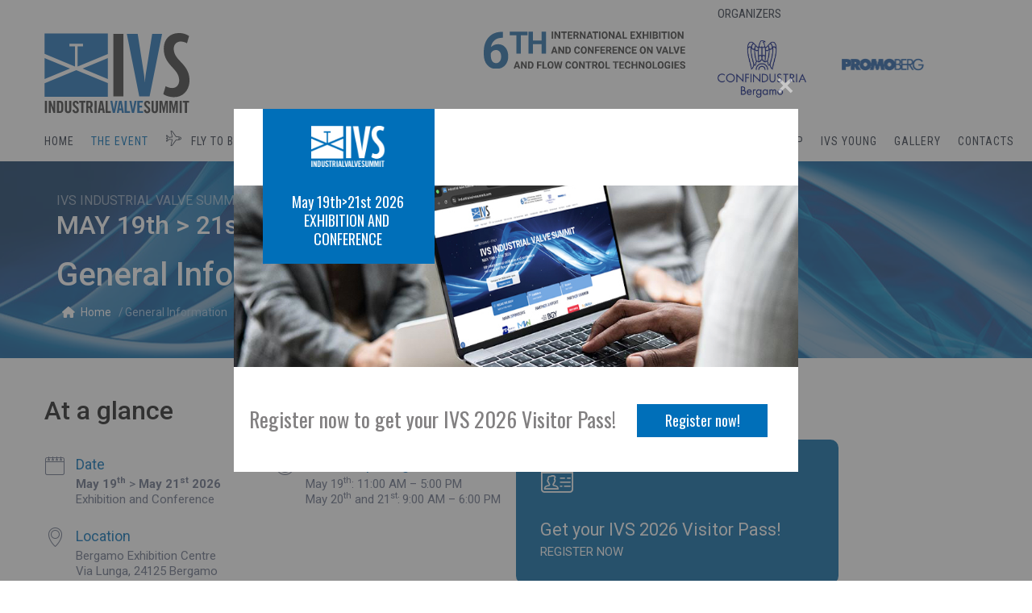

--- FILE ---
content_type: text/html; charset=UTF-8
request_url: https://industrialvalvesummit.com/general-information/
body_size: 44958
content:

<!DOCTYPE html>
<html lang=en-US>
<head>
<meta charset=UTF-8 />
<meta name=viewport content="width=device-width, initial-scale=1, maximum-scale=12.0, minimum-scale=.25, user-scalable=yes">
<meta name=format-detection content="telephone=no">
<link rel=profile href="http://gmpg.org/xfn/11"/>
<link rel=pingback href="https://industrialvalvesummit.com/xmlrpc.php"/>
<title>General Information &#8211; Industrial Valve Summit</title>
<meta name=robots content=max-image-preview:large />
<script>
	!function(f,b,e,v,n,t,s){if(f.fbq)return;n=f.fbq=function(){n.callMethod?
	n.callMethod.apply(n,arguments):n.queue.push(arguments)};if(!f._fbq)f._fbq=n;
	n.push=n;n.loaded=!0;n.version='2.0';n.queue=[];t=b.createElement(e);t.async=!0;
	t.src=v;s=b.getElementsByTagName(e)[0];s.parentNode.insertBefore(t,s)}(window,
	document,'script','https://connect.facebook.net/en_US/fbevents.js' );
	fbq( 'init', '492481935618366' );	</script>
<script data-cfasync=false data-pagespeed-no-defer>
	var gtm4wp_datalayer_name = "dataLayer";
	var dataLayer = dataLayer || [];

	const gtm4wp_scrollerscript_debugmode         = false;
	const gtm4wp_scrollerscript_callbacktime      = 100;
	const gtm4wp_scrollerscript_readerlocation    = 150;
	const gtm4wp_scrollerscript_contentelementid  = "content";
	const gtm4wp_scrollerscript_scannertime       = 60;
</script>
<link rel=dns-prefetch href='//player.vimeo.com'/>
<link rel=dns-prefetch href='//w.soundcloud.com'/>
<link rel=dns-prefetch href='//fonts.googleapis.com'/>
<link rel=alternate type="application/rss+xml" title="Industrial Valve Summit &raquo; Feed" href="https://industrialvalvesummit.com/feed/"/>
<link rel=alternate type="application/rss+xml" title="Industrial Valve Summit &raquo; Comments Feed" href="https://industrialvalvesummit.com/comments/feed/"/>
<script data-cfasync=false data-pagespeed-no-defer>
	var dataLayer_content = {"siteID":0,"siteName":"","pageTitle":"General Information | Industrial Valve Summit","pagePostType":"page","pagePostType2":"single-page","pagePostAuthorID":1,"pagePostAuthor":"gitnetbanana","pagePostDate":"25 March 2020","pagePostDateYear":2020,"pagePostDateMonth":3,"pagePostDateDay":25,"pagePostDateDayName":"Wednesday","pagePostDateHour":14,"pagePostDateMinute":45,"pagePostDateIso":"2020-03-25T14:45:59+01:00","pagePostDateUnix":1585147559,"pagePostTerms":{"meta":{"header-section-height-slider-single":-1,"page-layout-sidebar-width-slider-single":-1,"page-template-type-single":"default","navigation-parent":0,"page-layout-fullwidth-single":"width-full","inline_featured_image":0}},"browserName":"","browserVersion":"","browserEngineName":"","browserEngineVersion":"","osName":"","osVersion":"","deviceType":"bot","deviceManufacturer":"","deviceModel":"","postCountOnPage":1,"postCountTotal":1,"postID":998,"postFormat":"standard"};
	dataLayer.push( dataLayer_content );
</script>
<script data-cfasync=false data-pagespeed-no-defer>
(function(w,d,s,l,i){w[l]=w[l]||[];w[l].push({'gtm.start':
new Date().getTime(),event:'gtm.js'});var f=d.getElementsByTagName(s)[0],
j=d.createElement(s),dl=l!='dataLayer'?'&l='+l:'';j.async=true;j.src=
'//www.googletagmanager.com/gtm.js?id='+i+dl;f.parentNode.insertBefore(j,f);
})(window,document,'script','dataLayer','GTM-KH9BQ73T');
</script>
<style>.brave_popup{display:none}</style><script data-no-optimize=1> var brave_popup_data = {}; var bravepop_emailValidation=false; var brave_popup_videos = {};  var brave_popup_formData = {};var brave_popup_adminUser = false; var brave_popup_pageInfo = {"type":"single","pageID":998,"singleType":"page"};  var bravepop_emailSuggestions={};</script><link rel=alternate title="oEmbed (JSON)" type="application/json+oembed" href="https://industrialvalvesummit.com/wp-json/oembed/1.0/embed?url=https%3A%2F%2Findustrialvalvesummit.com%2Fgeneral-information%2F"/>
<link rel=alternate title="oEmbed (XML)" type="text/xml+oembed" href="https://industrialvalvesummit.com/wp-json/oembed/1.0/embed?url=https%3A%2F%2Findustrialvalvesummit.com%2Fgeneral-information%2F&#038;format=xml"/>
<style id=wp-img-auto-sizes-contain-inline-css>
img:is([sizes=auto i],[sizes^="auto," i]){contain-intrinsic-size:3000px 1500px}
/*# sourceURL=wp-img-auto-sizes-contain-inline-css */
</style>
<style id=wp-emoji-styles-inline-css>

	img.wp-smiley, img.emoji {
		display: inline !important;
		border: none !important;
		box-shadow: none !important;
		height: 1em !important;
		width: 1em !important;
		margin: 0 0.07em !important;
		vertical-align: -0.1em !important;
		background: none !important;
		padding: 0 !important;
	}
/*# sourceURL=wp-emoji-styles-inline-css */
</style>
<style id=wp-block-library-inline-css>
:root{--wp-block-synced-color:#7a00df;--wp-block-synced-color--rgb:122,0,223;--wp-bound-block-color:var(--wp-block-synced-color);--wp-editor-canvas-background:#ddd;--wp-admin-theme-color:#007cba;--wp-admin-theme-color--rgb:0,124,186;--wp-admin-theme-color-darker-10:#006ba1;--wp-admin-theme-color-darker-10--rgb:0,107,160.5;--wp-admin-theme-color-darker-20:#005a87;--wp-admin-theme-color-darker-20--rgb:0,90,135;--wp-admin-border-width-focus:2px}@media (min-resolution:192dpi){:root{--wp-admin-border-width-focus:1.5px}}.wp-element-button{cursor:pointer}:root .has-very-light-gray-background-color{background-color:#eee}:root .has-very-dark-gray-background-color{background-color:#313131}:root .has-very-light-gray-color{color:#eee}:root .has-very-dark-gray-color{color:#313131}:root .has-vivid-green-cyan-to-vivid-cyan-blue-gradient-background{background:linear-gradient(135deg,#00d084,#0693e3)}:root .has-purple-crush-gradient-background{background:linear-gradient(135deg,#34e2e4,#4721fb 50%,#ab1dfe)}:root .has-hazy-dawn-gradient-background{background:linear-gradient(135deg,#faaca8,#dad0ec)}:root .has-subdued-olive-gradient-background{background:linear-gradient(135deg,#fafae1,#67a671)}:root .has-atomic-cream-gradient-background{background:linear-gradient(135deg,#fdd79a,#004a59)}:root .has-nightshade-gradient-background{background:linear-gradient(135deg,#330968,#31cdcf)}:root .has-midnight-gradient-background{background:linear-gradient(135deg,#020381,#2874fc)}:root{--wp--preset--font-size--normal:16px;--wp--preset--font-size--huge:42px}.has-regular-font-size{font-size:1em}.has-larger-font-size{font-size:2.625em}.has-normal-font-size{font-size:var(--wp--preset--font-size--normal)}.has-huge-font-size{font-size:var(--wp--preset--font-size--huge)}.has-text-align-center{text-align:center}.has-text-align-left{text-align:left}.has-text-align-right{text-align:right}.has-fit-text{white-space:nowrap!important}#end-resizable-editor-section{display:none}.aligncenter{clear:both}.items-justified-left{justify-content:flex-start}.items-justified-center{justify-content:center}.items-justified-right{justify-content:flex-end}.items-justified-space-between{justify-content:space-between}.screen-reader-text{border:0;clip-path:inset(50%);height:1px;margin:-1px;overflow:hidden;padding:0;position:absolute;width:1px;word-wrap:normal!important}.screen-reader-text:focus{background-color:#ddd;clip-path:none;color:#444;display:block;font-size:1em;height:auto;left:5px;line-height:normal;padding:15px 23px 14px;text-decoration:none;top:5px;width:auto;z-index:100000}html :where(.has-border-color){border-style:solid}html :where([style*=border-top-color]){border-top-style:solid}html :where([style*=border-right-color]){border-right-style:solid}html :where([style*=border-bottom-color]){border-bottom-style:solid}html :where([style*=border-left-color]){border-left-style:solid}html :where([style*=border-width]){border-style:solid}html :where([style*=border-top-width]){border-top-style:solid}html :where([style*=border-right-width]){border-right-style:solid}html :where([style*=border-bottom-width]){border-bottom-style:solid}html :where([style*=border-left-width]){border-left-style:solid}html :where(img[class*=wp-image-]){height:auto;max-width:100%}:where(figure){margin:0 0 1em}html :where(.is-position-sticky){--wp-admin--admin-bar--position-offset:var(--wp-admin--admin-bar--height,0px)}@media screen and (max-width:600px){html :where(.is-position-sticky){--wp-admin--admin-bar--position-offset:0px}}

/*# sourceURL=wp-block-library-inline-css */
</style><style id=global-styles-inline-css>
:root{--wp--preset--aspect-ratio--square: 1;--wp--preset--aspect-ratio--4-3: 4/3;--wp--preset--aspect-ratio--3-4: 3/4;--wp--preset--aspect-ratio--3-2: 3/2;--wp--preset--aspect-ratio--2-3: 2/3;--wp--preset--aspect-ratio--16-9: 16/9;--wp--preset--aspect-ratio--9-16: 9/16;--wp--preset--color--black: #000000;--wp--preset--color--cyan-bluish-gray: #abb8c3;--wp--preset--color--white: #ffffff;--wp--preset--color--pale-pink: #f78da7;--wp--preset--color--vivid-red: #cf2e2e;--wp--preset--color--luminous-vivid-orange: #ff6900;--wp--preset--color--luminous-vivid-amber: #fcb900;--wp--preset--color--light-green-cyan: #7bdcb5;--wp--preset--color--vivid-green-cyan: #00d084;--wp--preset--color--pale-cyan-blue: #8ed1fc;--wp--preset--color--vivid-cyan-blue: #0693e3;--wp--preset--color--vivid-purple: #9b51e0;--wp--preset--gradient--vivid-cyan-blue-to-vivid-purple: linear-gradient(135deg,rgb(6,147,227) 0%,rgb(155,81,224) 100%);--wp--preset--gradient--light-green-cyan-to-vivid-green-cyan: linear-gradient(135deg,rgb(122,220,180) 0%,rgb(0,208,130) 100%);--wp--preset--gradient--luminous-vivid-amber-to-luminous-vivid-orange: linear-gradient(135deg,rgb(252,185,0) 0%,rgb(255,105,0) 100%);--wp--preset--gradient--luminous-vivid-orange-to-vivid-red: linear-gradient(135deg,rgb(255,105,0) 0%,rgb(207,46,46) 100%);--wp--preset--gradient--very-light-gray-to-cyan-bluish-gray: linear-gradient(135deg,rgb(238,238,238) 0%,rgb(169,184,195) 100%);--wp--preset--gradient--cool-to-warm-spectrum: linear-gradient(135deg,rgb(74,234,220) 0%,rgb(151,120,209) 20%,rgb(207,42,186) 40%,rgb(238,44,130) 60%,rgb(251,105,98) 80%,rgb(254,248,76) 100%);--wp--preset--gradient--blush-light-purple: linear-gradient(135deg,rgb(255,206,236) 0%,rgb(152,150,240) 100%);--wp--preset--gradient--blush-bordeaux: linear-gradient(135deg,rgb(254,205,165) 0%,rgb(254,45,45) 50%,rgb(107,0,62) 100%);--wp--preset--gradient--luminous-dusk: linear-gradient(135deg,rgb(255,203,112) 0%,rgb(199,81,192) 50%,rgb(65,88,208) 100%);--wp--preset--gradient--pale-ocean: linear-gradient(135deg,rgb(255,245,203) 0%,rgb(182,227,212) 50%,rgb(51,167,181) 100%);--wp--preset--gradient--electric-grass: linear-gradient(135deg,rgb(202,248,128) 0%,rgb(113,206,126) 100%);--wp--preset--gradient--midnight: linear-gradient(135deg,rgb(2,3,129) 0%,rgb(40,116,252) 100%);--wp--preset--font-size--small: 13px;--wp--preset--font-size--medium: 20px;--wp--preset--font-size--large: 36px;--wp--preset--font-size--x-large: 42px;--wp--preset--spacing--20: 0.44rem;--wp--preset--spacing--30: 0.67rem;--wp--preset--spacing--40: 1rem;--wp--preset--spacing--50: 1.5rem;--wp--preset--spacing--60: 2.25rem;--wp--preset--spacing--70: 3.38rem;--wp--preset--spacing--80: 5.06rem;--wp--preset--shadow--natural: 6px 6px 9px rgba(0, 0, 0, 0.2);--wp--preset--shadow--deep: 12px 12px 50px rgba(0, 0, 0, 0.4);--wp--preset--shadow--sharp: 6px 6px 0px rgba(0, 0, 0, 0.2);--wp--preset--shadow--outlined: 6px 6px 0px -3px rgb(255, 255, 255), 6px 6px rgb(0, 0, 0);--wp--preset--shadow--crisp: 6px 6px 0px rgb(0, 0, 0);}:where(.is-layout-flex){gap: 0.5em;}:where(.is-layout-grid){gap: 0.5em;}body .is-layout-flex{display: flex;}.is-layout-flex{flex-wrap: wrap;align-items: center;}.is-layout-flex > :is(*, div){margin: 0;}body .is-layout-grid{display: grid;}.is-layout-grid > :is(*, div){margin: 0;}:where(.wp-block-columns.is-layout-flex){gap: 2em;}:where(.wp-block-columns.is-layout-grid){gap: 2em;}:where(.wp-block-post-template.is-layout-flex){gap: 1.25em;}:where(.wp-block-post-template.is-layout-grid){gap: 1.25em;}.has-black-color{color: var(--wp--preset--color--black) !important;}.has-cyan-bluish-gray-color{color: var(--wp--preset--color--cyan-bluish-gray) !important;}.has-white-color{color: var(--wp--preset--color--white) !important;}.has-pale-pink-color{color: var(--wp--preset--color--pale-pink) !important;}.has-vivid-red-color{color: var(--wp--preset--color--vivid-red) !important;}.has-luminous-vivid-orange-color{color: var(--wp--preset--color--luminous-vivid-orange) !important;}.has-luminous-vivid-amber-color{color: var(--wp--preset--color--luminous-vivid-amber) !important;}.has-light-green-cyan-color{color: var(--wp--preset--color--light-green-cyan) !important;}.has-vivid-green-cyan-color{color: var(--wp--preset--color--vivid-green-cyan) !important;}.has-pale-cyan-blue-color{color: var(--wp--preset--color--pale-cyan-blue) !important;}.has-vivid-cyan-blue-color{color: var(--wp--preset--color--vivid-cyan-blue) !important;}.has-vivid-purple-color{color: var(--wp--preset--color--vivid-purple) !important;}.has-black-background-color{background-color: var(--wp--preset--color--black) !important;}.has-cyan-bluish-gray-background-color{background-color: var(--wp--preset--color--cyan-bluish-gray) !important;}.has-white-background-color{background-color: var(--wp--preset--color--white) !important;}.has-pale-pink-background-color{background-color: var(--wp--preset--color--pale-pink) !important;}.has-vivid-red-background-color{background-color: var(--wp--preset--color--vivid-red) !important;}.has-luminous-vivid-orange-background-color{background-color: var(--wp--preset--color--luminous-vivid-orange) !important;}.has-luminous-vivid-amber-background-color{background-color: var(--wp--preset--color--luminous-vivid-amber) !important;}.has-light-green-cyan-background-color{background-color: var(--wp--preset--color--light-green-cyan) !important;}.has-vivid-green-cyan-background-color{background-color: var(--wp--preset--color--vivid-green-cyan) !important;}.has-pale-cyan-blue-background-color{background-color: var(--wp--preset--color--pale-cyan-blue) !important;}.has-vivid-cyan-blue-background-color{background-color: var(--wp--preset--color--vivid-cyan-blue) !important;}.has-vivid-purple-background-color{background-color: var(--wp--preset--color--vivid-purple) !important;}.has-black-border-color{border-color: var(--wp--preset--color--black) !important;}.has-cyan-bluish-gray-border-color{border-color: var(--wp--preset--color--cyan-bluish-gray) !important;}.has-white-border-color{border-color: var(--wp--preset--color--white) !important;}.has-pale-pink-border-color{border-color: var(--wp--preset--color--pale-pink) !important;}.has-vivid-red-border-color{border-color: var(--wp--preset--color--vivid-red) !important;}.has-luminous-vivid-orange-border-color{border-color: var(--wp--preset--color--luminous-vivid-orange) !important;}.has-luminous-vivid-amber-border-color{border-color: var(--wp--preset--color--luminous-vivid-amber) !important;}.has-light-green-cyan-border-color{border-color: var(--wp--preset--color--light-green-cyan) !important;}.has-vivid-green-cyan-border-color{border-color: var(--wp--preset--color--vivid-green-cyan) !important;}.has-pale-cyan-blue-border-color{border-color: var(--wp--preset--color--pale-cyan-blue) !important;}.has-vivid-cyan-blue-border-color{border-color: var(--wp--preset--color--vivid-cyan-blue) !important;}.has-vivid-purple-border-color{border-color: var(--wp--preset--color--vivid-purple) !important;}.has-vivid-cyan-blue-to-vivid-purple-gradient-background{background: var(--wp--preset--gradient--vivid-cyan-blue-to-vivid-purple) !important;}.has-light-green-cyan-to-vivid-green-cyan-gradient-background{background: var(--wp--preset--gradient--light-green-cyan-to-vivid-green-cyan) !important;}.has-luminous-vivid-amber-to-luminous-vivid-orange-gradient-background{background: var(--wp--preset--gradient--luminous-vivid-amber-to-luminous-vivid-orange) !important;}.has-luminous-vivid-orange-to-vivid-red-gradient-background{background: var(--wp--preset--gradient--luminous-vivid-orange-to-vivid-red) !important;}.has-very-light-gray-to-cyan-bluish-gray-gradient-background{background: var(--wp--preset--gradient--very-light-gray-to-cyan-bluish-gray) !important;}.has-cool-to-warm-spectrum-gradient-background{background: var(--wp--preset--gradient--cool-to-warm-spectrum) !important;}.has-blush-light-purple-gradient-background{background: var(--wp--preset--gradient--blush-light-purple) !important;}.has-blush-bordeaux-gradient-background{background: var(--wp--preset--gradient--blush-bordeaux) !important;}.has-luminous-dusk-gradient-background{background: var(--wp--preset--gradient--luminous-dusk) !important;}.has-pale-ocean-gradient-background{background: var(--wp--preset--gradient--pale-ocean) !important;}.has-electric-grass-gradient-background{background: var(--wp--preset--gradient--electric-grass) !important;}.has-midnight-gradient-background{background: var(--wp--preset--gradient--midnight) !important;}.has-small-font-size{font-size: var(--wp--preset--font-size--small) !important;}.has-medium-font-size{font-size: var(--wp--preset--font-size--medium) !important;}.has-large-font-size{font-size: var(--wp--preset--font-size--large) !important;}.has-x-large-font-size{font-size: var(--wp--preset--font-size--x-large) !important;}
/*# sourceURL=global-styles-inline-css */
</style>
<style id=classic-theme-styles-inline-css>
/*! This file is auto-generated */
.wp-block-button__link{color:#fff;background-color:#32373c;border-radius:9999px;box-shadow:none;text-decoration:none;padding:calc(.667em + 2px) calc(1.333em + 2px);font-size:1.125em}.wp-block-file__button{background:#32373c;color:#fff;text-decoration:none}
/*# sourceURL=/wp-includes/css/classic-themes.min.css */
</style>
<link rel=stylesheet id=redux-extendify-styles-css href='https://industrialvalvesummit.com/wp-content/plugins/redux-framework/redux-core/assets/css/extendify-utilities.css?ver=4.4.4' media=all />
<link rel=stylesheet id=contact-form-7-css href='https://industrialvalvesummit.com/wp-content/plugins/contact-form-7/includes/css/styles.css?ver=5.7.7' media=all />
<link rel=stylesheet id=flexy-breadcrumb-css href='https://industrialvalvesummit.com/wp-content/plugins/flexy-breadcrumb/public/css/flexy-breadcrumb-public.css?ver=1.2.1' media=all />
<link rel=stylesheet id=flexy-breadcrumb-font-awesome-css href='https://industrialvalvesummit.com/wp-content/plugins/flexy-breadcrumb/public/css/font-awesome.min.css?ver=4.7.0' media=all />
<link rel=stylesheet id=power-addons-plugins-css href='https://industrialvalvesummit.com/wp-content/plugins/power-vc-add-on/public/css/plugins.css?ver=1.0.0' media=all />
<link rel=stylesheet id=power-addons-css href='https://industrialvalvesummit.com/wp-content/plugins/power-vc-add-on/public/css/power-addons-public.css?ver=1.0.0' media=all />
<link rel=stylesheet id=tablepress-columnfilterwidgets-css-css href='https://industrialvalvesummit.com/wp-content/plugins/tablepress-datatables-column-filter-widgets/css/ColumnFilterWidgets.min.css?ver=1.2' media=all />
<link rel=stylesheet id=wpcf7-redirect-script-frontend-css href='https://industrialvalvesummit.com/wp-content/plugins/wpcf7-redirect/build/css/wpcf7-redirect-frontend.min.css?ver=6.9' media=all />
<link rel=stylesheet id=extensive-vc-main-style-css href='https://industrialvalvesummit.com/wp-content/plugins/extensive-vc-addon/assets/css/main.min.css?ver=6.9' media=all />
<link rel=stylesheet id=ionicons-css href='https://industrialvalvesummit.com/wp-content/plugins/extensive-vc-addon/assets/css/ion-icons/css/ionicons.min.css?ver=6.9' media=all />
<link rel=stylesheet id=hollerbox-popups-css href='https://industrialvalvesummit.com/wp-content/plugins/holler-box/assets/css/popups.css?ver=2.3.4.1' media=all />
<link rel=stylesheet id=scape-style-css href='https://industrialvalvesummit.com/wp-content/themes/ivs/library/css/app.css?ver=1.0' media=all />
<style id=scape-style-inline-css>
.wtbx-site-preloader-inner {visibility:hidden; opacity: 0;}
/*# sourceURL=scape-style-inline-css */
</style>
<link rel=stylesheet id=child-style-css href='https://industrialvalvesummit.com/wp-content/themes/ivs-child/style.css?ver=1.0' media=all />
<link rel=stylesheet id=scape-style-preloaders-css href='//industrialvalvesummit.com/wp-content/uploads/wtbx_custom_styles/style-custom-preloaders.css?ver=1769422357' media=all />
<link rel=stylesheet id=scape-ui-font-css href='https://industrialvalvesummit.com/wp-content/themes/ivs/library/fonts/scape-ui.min.css?ver=1.0' media=all />
<link rel=stylesheet id=scape-header-style-css href='//industrialvalvesummit.com/wp-content/uploads/wtbx_custom_styles/style-custom-header-3.css?ver=1.0' media=all />
<link rel=stylesheet id=tablepress-default-css href='https://industrialvalvesummit.com/wp-content/tablepress-combined.min.css?ver=1' media=all />
<link rel=stylesheet id=tablepress-responsive-tables-css href='https://industrialvalvesummit.com/wp-content/plugins/tablepress-responsive-tables/css/tablepress-responsive.min.css?ver=1.8' media=all />
<link rel=stylesheet id=extensive-vc-google-fonts-css href='https://fonts.googleapis.com/css?family=Raleway%3A400%2C500%2C600%2C700%2C800%2C900%7CPoppins%3A400%2C700&#038;subset=latin-ext&#038;ver=1.0' media=all />
<link rel=stylesheet id=js_composer_front-css href='https://industrialvalvesummit.com/wp-content/plugins/js_composer/assets/css/js_composer.min.css?ver=6.8.0' media=all />
<script src="https://industrialvalvesummit.com/wp-content/plugins/svg-support/vendor/DOMPurify/DOMPurify.min.js?ver=1.0.1" id=bodhi-dompurify-library-js></script>
<script id=jquery-core-js-extra>
/* <![CDATA[ */
var wpadcf7sl_public = {"ajaxurl":"https://industrialvalvesummit.com/wp-admin/admin-ajax.php","nonce":"530f9419a6"};
//# sourceURL=jquery-core-js-extra
/* ]]> */
</script>
<script src="https://industrialvalvesummit.com/wp-includes/js/jquery/jquery.min.js?ver=3.7.1" id=jquery-core-js></script>
<script src="https://industrialvalvesummit.com/wp-includes/js/jquery/jquery-migrate.min.js?ver=3.4.1" id=jquery-migrate-js></script>
<script src="https://industrialvalvesummit.com/wp-content/plugins/svg-support/js/min/svgs-inline-min.js?ver=1.0.1" id=bodhi_svg_inline-js></script>
<script id=bodhi_svg_inline-js-after>
/* <![CDATA[ */
cssTarget="img.style-svg";ForceInlineSVGActive="false";frontSanitizationEnabled="on";
//# sourceURL=bodhi_svg_inline-js-after
/* ]]> */
</script>
<script src="https://industrialvalvesummit.com/wp-content/plugins/duracelltomi-google-tag-manager/dist/js/analytics-talk-content-tracking.js?ver=1.22.3" id=gtm4wp-scroll-tracking-js></script>
<script src="https://industrialvalvesummit.com/wp-content/plugins/wp-image-zoooom/assets/js/jquery.image_zoom.min.js?ver=1.53" id=image_zoooom-js></script>
<script id=image_zoooom-init-js-extra>
/* <![CDATA[ */
var IZ = {"with_woocommerce":"0","exchange_thumbnails":"1","woo_categories":"0","enable_mobile":"","options":{"lensShape":"round","zoomType":"lens","lensSize":200,"borderSize":0,"borderColour":"#ffffff","cursor":"zoom-in","lensFadeIn":0.5,"lensFadeOut":0.5},"woo_slider":"0"};
//# sourceURL=image_zoooom-init-js-extra
/* ]]> */
</script>
<script src="https://industrialvalvesummit.com/wp-content/plugins/wp-image-zoooom/assets/js/image_zoom-init.js?ver=1.53" id=image_zoooom-init-js></script>
<link rel="https://api.w.org/" href="https://industrialvalvesummit.com/wp-json/"/><link rel=alternate title=JSON type="application/json" href="https://industrialvalvesummit.com/wp-json/wp/v2/pages/998"/><link rel=canonical href="https://industrialvalvesummit.com/general-information/"/>
<link rel=shortlink href='https://industrialvalvesummit.com/?p=998'/>
<meta name=generator content="Redux 4.4.4"/>
<style>              
                
                /* Background color */
                .fbc-page .fbc-wrap .fbc-items {
                    background-color: rgba(237,239,240,0);
                }
                /* Items font size */
                .fbc-page .fbc-wrap .fbc-items li {
                    font-size: 14px;
                }
                
                /* Items' link color */
                .fbc-page .fbc-wrap .fbc-items li a {
                    color: #ffffff;                    
                }
                
                /* Seprator color */
                .fbc-page .fbc-wrap .fbc-items li .fbc-separator {
                    color: #9fc3e2;
                }
                
                /* Active item & end-text color */
                .fbc-page .fbc-wrap .fbc-items li.active span,
                .fbc-page .fbc-wrap .fbc-items li .fbc-end-text {
                    color: #9fc3e2;
                    font-size: 14px;
                }
            </style>
<meta http-equiv=X-UA-Compatible content="IE=11">
<script>
!function(f,b,e,v,n,t,s)
{if(f.fbq)return;n=f.fbq=function(){n.callMethod?
n.callMethod.apply(n,arguments):n.queue.push(arguments)};
if(!f._fbq)f._fbq=n;n.push=n;n.loaded=!0;n.version='2.0';
n.queue=[];t=b.createElement(e);t.async=!0;
t.src=v;s=b.getElementsByTagName(e)[0];
s.parentNode.insertBefore(t,s)}(window, document,'script',
'https://connect.facebook.net/en_US/fbevents.js');
fbq('init', '492481935618366');
fbq('track', 'PageView');
fbq('track', 'ViewContent');
</script>
<noscript><img height=1 width=1 style=display:none src="https://www.facebook.com/tr?id=492481935618366&ev=PageView&noscript=1"/></noscript>
<script async src="https://www.googletagmanager.com/gtag/js?id=UA-74837140-1"></script>
<script>
  window.dataLayer = window.dataLayer || [];
  function gtag(){dataLayer.push(arguments);}
  gtag('js', new Date());
  gtag('config', 'UA-74837140-1');
</script>	<style id=hollerbox-frontend-styles>

            .no-click {
                cursor: not-allowed;
                /*pointer-events: none;*/
            }

					</style>
<meta name=generator content="Powered by WPBakery Page Builder - drag and drop page builder for WordPress."/>
<meta name=generator content="Powered by Slider Revolution 6.6.14 - responsive, Mobile-Friendly Slider Plugin for WordPress with comfortable drag and drop interface."/>
<style>img.zoooom,.zoooom img{padding:0!important;}.vc_editor.compose-mode .zoooom::before { content: "\f179     Zoom applied to the image. Check on the frontend"; position: absolute; margin-top: 12px; text-align: right; background-color: white; line-height: 1.4em; left: 5%; padding: 0 10px 6px; font-family: dashicons; font-size: 0.9em; font-style: italic; z-index: 20; }</style><link rel=icon href="https://industrialvalvesummit.com/wp-content/uploads/2020/04/cropped-ivs-32x32.jpg" sizes=32x32 />
<link rel=icon href="https://industrialvalvesummit.com/wp-content/uploads/2020/04/cropped-ivs-192x192.jpg" sizes=192x192 />
<link rel=apple-touch-icon href="https://industrialvalvesummit.com/wp-content/uploads/2020/04/cropped-ivs-180x180.jpg"/>
<meta name=msapplication-TileImage content="https://industrialvalvesummit.com/wp-content/uploads/2020/04/cropped-ivs-270x270.jpg"/>
<script>function setREVStartSize(e){
			//window.requestAnimationFrame(function() {
				window.RSIW = window.RSIW===undefined ? window.innerWidth : window.RSIW;
				window.RSIH = window.RSIH===undefined ? window.innerHeight : window.RSIH;
				try {
					var pw = document.getElementById(e.c).parentNode.offsetWidth,
						newh;
					pw = pw===0 || isNaN(pw) || (e.l=="fullwidth" || e.layout=="fullwidth") ? window.RSIW : pw;
					e.tabw = e.tabw===undefined ? 0 : parseInt(e.tabw);
					e.thumbw = e.thumbw===undefined ? 0 : parseInt(e.thumbw);
					e.tabh = e.tabh===undefined ? 0 : parseInt(e.tabh);
					e.thumbh = e.thumbh===undefined ? 0 : parseInt(e.thumbh);
					e.tabhide = e.tabhide===undefined ? 0 : parseInt(e.tabhide);
					e.thumbhide = e.thumbhide===undefined ? 0 : parseInt(e.thumbhide);
					e.mh = e.mh===undefined || e.mh=="" || e.mh==="auto" ? 0 : parseInt(e.mh,0);
					if(e.layout==="fullscreen" || e.l==="fullscreen")
						newh = Math.max(e.mh,window.RSIH);
					else{
						e.gw = Array.isArray(e.gw) ? e.gw : [e.gw];
						for (var i in e.rl) if (e.gw[i]===undefined || e.gw[i]===0) e.gw[i] = e.gw[i-1];
						e.gh = e.el===undefined || e.el==="" || (Array.isArray(e.el) && e.el.length==0)? e.gh : e.el;
						e.gh = Array.isArray(e.gh) ? e.gh : [e.gh];
						for (var i in e.rl) if (e.gh[i]===undefined || e.gh[i]===0) e.gh[i] = e.gh[i-1];
											
						var nl = new Array(e.rl.length),
							ix = 0,
							sl;
						e.tabw = e.tabhide>=pw ? 0 : e.tabw;
						e.thumbw = e.thumbhide>=pw ? 0 : e.thumbw;
						e.tabh = e.tabhide>=pw ? 0 : e.tabh;
						e.thumbh = e.thumbhide>=pw ? 0 : e.thumbh;
						for (var i in e.rl) nl[i] = e.rl[i]<window.RSIW ? 0 : e.rl[i];
						sl = nl[0];
						for (var i in nl) if (sl>nl[i] && nl[i]>0) { sl = nl[i]; ix=i;}
						var m = pw>(e.gw[ix]+e.tabw+e.thumbw) ? 1 : (pw-(e.tabw+e.thumbw)) / (e.gw[ix]);
						newh =  (e.gh[ix] * m) + (e.tabh + e.thumbh);
					}
					var el = document.getElementById(e.c);
					if (el!==null && el) el.style.height = newh+"px";
					el = document.getElementById(e.c+"_wrapper");
					if (el!==null && el) {
						el.style.height = newh+"px";
						el.style.display = "block";
					}
				} catch(e){
					console.log("Failure at Presize of Slider:" + e)
				}
			//});
		  };</script>
<style id=wp-custom-css>
			#header-wrapper .wtbx_menu_nav .sub-menu-link {
    color: rgba(45,53,67,1);
    background-color: white;
} label[for=gdpr], label[for=newsletter] {
	white-space: normal;
}

div#CybotCookiebotDialog {
  scale: 80%;
}

#tablepress-14 td.column-1{
 width: 200% !important;
}

.carosello-news .evc-pci-image > a > img, .carosello-news .evc-pci-content {
    border-radius: 10px;
    width: 100%;
    min-height: 270px !important;
    object-fit: cover;
    background-size: cover !important;
    max-height: 270px !important;
}		</style>
<style data-type=vc_custom-css>.wtbx_service_descr {
    margin-top: 0em !important;
}


#tab-1715324680768-4-0{
  visibility: hidden !important;
}

.wtbx_service_bullet_number{

    font-size: 25px;
    border: 1px solid;
    border-radius: 50%;
width: 35px !important;
    height: 33px !important;
    color: #006fb9 !important;

}

.wtbx_vc_accordion_tab-108230039 {
  display: none !important;
}</style><noscript><style> .wpb_animate_when_almost_visible { opacity: 1; }</style></noscript>	<link rel=stylesheet id=redux-custom-fonts-css href='//industrialvalvesummit.com/wp-content/uploads/redux/custom-fonts/fonts.css?ver=1769422358' media=all />
<link rel=stylesheet id=wtbx_scape-business-css href='https://industrialvalvesummit.com/wp-content/plugins/scape-core/include/icon-fonts/scape-business/scape-business.min.css?ver=1.0' media=all />
<link rel=stylesheet id=scape-service-css href='https://industrialvalvesummit.com/wp-content/themes/ivs/library/css/module-service.css?ver=1.0' media=all />
<link rel=stylesheet id=wtbx_scape-basic-css href='https://industrialvalvesummit.com/wp-content/plugins/scape-core/include/icon-fonts/scape-basic/scape-basic.min.css?ver=1.0' media=all />
<link rel=stylesheet id=wtbx_scape-controls-css href='https://industrialvalvesummit.com/wp-content/plugins/scape-core/include/icon-fonts/scape-controls/scape-controls.min.css?ver=1.0' media=all />
<link rel=stylesheet id=wtbx_scape-tech-css href='https://industrialvalvesummit.com/wp-content/plugins/scape-core/include/icon-fonts/scape-tech/scape-tech.min.css?ver=1.0' media=all />
<link rel=stylesheet id=wtbx_scape-people-css href='https://industrialvalvesummit.com/wp-content/plugins/scape-core/include/icon-fonts/scape-people/scape-people.min.css?ver=1.0' media=all />
<link rel=stylesheet id=scape-accordion-css href='https://industrialvalvesummit.com/wp-content/themes/ivs/library/css/module-accordion.css?ver=1.0' media=all />
<link rel=stylesheet id=scape-tabs-css href='https://industrialvalvesummit.com/wp-content/themes/ivs/library/css/module-tabs.css?ver=1.0' media=all />
<link rel=stylesheet id=scape-listitem-css href='https://industrialvalvesummit.com/wp-content/themes/ivs/library/css/module-listitem.css?ver=1.0' media=all />
<link rel=stylesheet id=wtbx_icomoon-2-css href='https://industrialvalvesummit.com/wp-content/uploads//wtbx_icon_fonts/icomoon-2/style.css?ver=1.0' media=all />
<link rel=stylesheet id=elfsight-google-maps-custom-css href='https://industrialvalvesummit.com/wp-content/uploads/elfsight-google-maps/elfsight-google-maps-custom.css?ver=2.2.0' media=all />
<link rel=stylesheet id=bravepop_front_css-css href='https://industrialvalvesummit.com/wp-content/plugins/brave-popup-builder/assets/css/frontend.min.css?ver=6.9' media=all />
<link rel=stylesheet id=wtbx-google-fonts-roboto-condensed-css href='//fonts.googleapis.com/css?family=Roboto+Condensed%3A400&#038;subset=latin-ext%2Ccyrillic&#038;ver=6.9' media=all />
<link rel=stylesheet id=wtbx-google-fonts-roboto-css href='//fonts.googleapis.com/css?family=Roboto%3A100%2C100italic%2C300%2C300italic%2Cregular%2Citalic%2C500%2C500italic%2C700%2C700italic%2C900%2C900italic%2C100%2C100italic%2C300%2C300italic%2Cregular%2Citalic%2C500%2C500italic%2C700%2C700italic%2C900%2C900italic&#038;subset=latin-ext%2Ccyrillic&#038;ver=6.9' media=all />
<link rel=stylesheet id=rs-plugin-settings-css href='https://industrialvalvesummit.com/wp-content/plugins/revslider/public/assets/css/rs6.css?ver=6.6.14' media=all />
<style id=rs-plugin-settings-inline-css>
#rs-demo-id {}
/*# sourceURL=rs-plugin-settings-inline-css */
</style>
<link rel=stylesheet id=scape-style-custom-css href='//industrialvalvesummit.com/wp-content/uploads/wtbx_custom_styles/style-custom.css?ver=1769422357' media=all />
</head>
<body class="wp-singular page-template-default page page-id-998 wp-theme-ivs wp-child-theme-ivs-child extensive-vc-1.9.1 device-desktop wtbx-page-init anim_disable_mobile_landscape scape-ver-1.0 scape-core-ver-1.5.4 evc-predefined-style wpb-js-composer js-comp-ver-6.8.0 vc_responsive">
<noscript><iframe src="https://www.googletagmanager.com/ns.html?id=GTM-KH9BQ73T" height=0 width=0 style="display:none;visibility:hidden" aria-hidden=true></iframe></noscript>
<div id=site>
<div class=wtbx_mobile_backdrop></div>
<nav id=mobile-header class="header-mobile-side wtbx_skin_light wtbx_design_default" data-width=335>
<div class=mobile-nav-wrapper>
<div class=mobile-nav-header>
<div class=wtbx_mobile_close></div>
</div>
<div class="wtbx_hs wtbx_hs_header">
<div class="wtbx_hs_inner clearfix"> <div class="wtbx_ha wtbx_ha_header_top clearfix"><div class="wtbx_header_part header_button wtbx_header_icons_wrapper"><ul class="wtbx_header_icons clearfix"><li class=wtbx_social_icon><a href="https://www.facebook.com/IVS-Industrial-Valve-Summit-1660047724250015/" target=_blank class="wtbx_h_text_color wtbx_h_text_color_hover header_button_height"><i class=scape-ui-facebook></i></a></li><li class=wtbx_social_icon><a href="https://www.instagram.com/ivs_bergamo/" target=_blank class="wtbx_h_text_color wtbx_h_text_color_hover header_button_height"><i class=scape-ui-instagram></i></a></li><li class=wtbx_social_icon><a href="https://www.linkedin.com/company/industrial-valve-summit-ivs" target=_blank class="wtbx_h_text_color wtbx_h_text_color_hover header_button_height"><i class=scape-ui-linkedin></i></a></li><li class=wtbx_social_icon><a href="https://twitter.com/IVSBergamo" target=_blank class="wtbx_h_text_color wtbx_h_text_color_hover header_button_height"><i class=scape-ui-twitter></i></a></li><li class=wtbx_social_icon><a href="https://www.youtube.com/channel/UCuyaUelvD1Utd8-hbVjpqPg" target=_blank class="wtbx_h_text_color wtbx_h_text_color_hover header_button_height"><i class=scape-ui-youtube></i></a></li></ul></div></div>
</div>
</div>
<div class="wtbx_hs wtbx_hs_main">
<div class="wtbx_hs_inner clearfix"> <div class="wtbx_ha wtbx_ha_main_main clearfix"><nav class="wtbx_header_part wtbx_menu_nav">
<ul id=menu-menu-it class=menu><li class="menu-item menu-item-depth-0  menu-item-36660" data-id=menu-item-36660><a href="https://industrialvalvesummit.com/" class="menu-link main-menu-link item-title">Home</a></li>
<li class="menu-item menu-item-depth-0 current-menu-ancestor current-menu-parent has-submenu  menu-item-2865" data-id=menu-item-2865><a class="menu-link main-menu-link item-title">The Event</a>
<div class=sub-menu><ul class="menu-depth-1 sub-menu sub-menu-group">
<li class="sub-menu-item menu-item-depth-1  menu-item-690" data-id=menu-item-690><a href="https://industrialvalvesummit.com/the-event/" class="menu-link sub-menu-link">About</a></li>
<li class="sub-menu-item menu-item-depth-1 current-menu-item  menu-item-37743" data-id=menu-item-37743><a href="https://industrialvalvesummit.com/general-information/" class="menu-link sub-menu-link">Opening hours and venue</a></li>
<li class="sub-menu-item menu-item-depth-1  menu-item-37225" data-id=menu-item-37225><a href="https://industrialvalvesummit.com/happy-birthday-ivs/" class="menu-link sub-menu-link">IVS 10th birthday!</a></li>
<li class="sub-menu-item menu-item-depth-1  menu-item-27903" data-id=menu-item-27903><a href="https://industrialvalvesummit.com/documents-studies/" class="menu-link sub-menu-link">Documents &#038; Studies</a></li>
<li class="sub-menu-item menu-item-depth-1  menu-item-34380" data-id=menu-item-34380><a href="https://industrialvalvesummit.com/accademia-carrara-ivs-partner-museum/" class="menu-link sub-menu-link">Accademia Carrara – IVS Partner Museum</a></li>
<li class="sub-menu-item menu-item-depth-1  menu-item-37792" data-id=menu-item-37792><a href="https://industrialvalvesummit.com/ivs-think-tank-2025/" class="menu-link sub-menu-link">IVS THINK TANK</a></li>
</ul></div>
</li>
<li class="menu-item menu-item-depth-0 has-submenu  menu-item-33970" data-id=menu-item-33970><a href="#" class="menu-link main-menu-link item-title"><i class=scape-business-Plane-2></i>Fly to Bergamo</a>
<div class=sub-menu><ul class="menu-depth-1 sub-menu sub-menu-group">
<li class="sub-menu-item menu-item-depth-1  menu-item-33974" data-id=menu-item-33974><a href="https://industrialvalvesummit.com/bergamo-airport-bgy/" class="menu-link sub-menu-link">Bergamo airport (BGY)</a></li>
<li class="sub-menu-item menu-item-depth-1  menu-item-33973" data-id=menu-item-33973><a href="https://industrialvalvesummit.com/air-arabia-ivs-partner-carrier/" class="menu-link sub-menu-link">Air Arabia</a></li>
<li class="sub-menu-item menu-item-depth-1  menu-item-34469" data-id=menu-item-34469><a href="https://industrialvalvesummit.com/flydubai/" class="menu-link sub-menu-link">flydubai</a></li>
</ul></div>
</li>
<li class="menu-item menu-item-depth-0 current-menu-ancestor current-menu-parent has-submenu  menu-item-11" data-id=menu-item-11><a class="menu-link main-menu-link item-title">For Visitors</a>
<div class=sub-menu><ul class="menu-depth-1 sub-menu sub-menu-group">
<li class="sub-menu-item menu-item-depth-1  menu-item-996" data-id=menu-item-996><a href="https://industrialvalvesummit.com/why-visit/" class="menu-link sub-menu-link">Why Visit</a></li>
<li class="sub-menu-item menu-item-depth-1 current-menu-item  menu-item-34576" data-id=menu-item-34576><a href="https://industrialvalvesummit.com/general-information/" class="menu-link sub-menu-link">General Information</a></li>
<li class="sub-menu-item menu-item-depth-1  menu-item-34024" data-id=menu-item-34024><a href="https://industrialvalvesummit.com/exhibitorslist-2024/" class="menu-link sub-menu-link">IVS 2024 Exhibitor List</a></li>
<li class="sub-menu-item menu-item-depth-1  menu-item-1188" data-id=menu-item-1188><a href="https://industrialvalvesummit.com/visa-invitation/" class="menu-link sub-menu-link">Visa Information</a></li>
<li class="sub-menu-item menu-item-depth-1  menu-item-1402" data-id=menu-item-1402><a href="https://industrialvalvesummit.com/accomodation/" class="menu-link sub-menu-link">Accomodation</a></li>
<li class="sub-menu-item menu-item-depth-1  menu-item-1185" data-id=menu-item-1185><a href="https://industrialvalvesummit.com/discover-bergamo/" class="menu-link sub-menu-link">Discover Bergamo</a></li>
<li class="sub-menu-item menu-item-depth-1  menu-item-35077" data-id=menu-item-35077><a href="https://industrialvalvesummit.com/side-events-2024/" class="menu-link sub-menu-link">Side Events</a></li>
</ul></div>
</li>
<li class="menu-item menu-item-depth-0 has-submenu  menu-item-12" data-id=menu-item-12><a class="menu-link main-menu-link item-title">For Exhibitors</a>
<div class=sub-menu><ul class="menu-depth-1 sub-menu sub-menu-group">
<li class="sub-menu-item menu-item-depth-1  menu-item-596" data-id=menu-item-596><a href="https://industrialvalvesummit.com/why-exhibit/" class="menu-link sub-menu-link">Why Exhibit</a></li>
<li class="sub-menu-item menu-item-depth-1  menu-item-1197" data-id=menu-item-1197><a href="https://industrialvalvesummit.com/exhibitors-profile/" class="menu-link sub-menu-link">Exhibitors Business Activity</a></li>
<li class="sub-menu-item menu-item-depth-1  menu-item-31021" data-id=menu-item-31021><a href="https://industrialvalvesummit.com/marketing-kit/" class="menu-link sub-menu-link">Marketing KIT</a></li>
</ul></div>
</li>
<li class="menu-item menu-item-depth-0 mega-menu-item sub-menu-full-width sub-menu-opposite  menu-item-37090" data-id=menu-item-37090><a href="https://industrialvalvesummit.com/news/" class="menu-link main-menu-link item-title">News</a></li>
<li class="menu-item menu-item-depth-0 has-submenu  menu-item-19032" data-id=menu-item-19032><a class="menu-link main-menu-link item-title">Conferences</a>
<div class=sub-menu><ul class="menu-depth-1 sub-menu sub-menu-group">
<li class="sub-menu-item menu-item-depth-1  menu-item-36493" data-id=menu-item-36493><a href="https://industrialvalvesummit.com/call-for-papers/" class="menu-link sub-menu-link">Call for Papers 2026</a></li>
<li class="sub-menu-item menu-item-depth-1  menu-item-36444" data-id=menu-item-36444><a href="https://industrialvalvesummit.com/scientific-committee-2026/" class="menu-link sub-menu-link">Scientific Committee 2026</a></li>
<li class="sub-menu-item menu-item-depth-1  menu-item-36443" data-id=menu-item-36443><a href="https://industrialvalvesummit.com/conference-themes-2026/" class="menu-link sub-menu-link">Conference Themes 2026</a></li>
<li class="sub-menu-item menu-item-depth-1  menu-item-37498" data-id=menu-item-37498><a href="https://industrialvalvesummit.com/special-roundtables-2026/" class="menu-link sub-menu-link">Special Roundtables 2026</a></li>
<li class="sub-menu-item menu-item-depth-1  menu-item-36184" data-id=menu-item-36184><a href="https://industrialvalvesummit.com/conference-programme-2024/" class="menu-link sub-menu-link">Conference Programme 2024</a></li>
</ul></div>
</li>
<li class="menu-item menu-item-depth-0 has-submenu  menu-item-15" data-id=menu-item-15><a class="menu-link main-menu-link item-title">Press &#038; Media</a>
<div class=sub-menu><ul class="menu-depth-1 sub-menu sub-menu-group">
<li class="sub-menu-item menu-item-depth-1  menu-item-1295" data-id=menu-item-1295><a href="https://industrialvalvesummit.com/media-partner/" class="menu-link sub-menu-link">Media Partner</a></li>
<li class="sub-menu-item menu-item-depth-1  menu-item-26915" data-id=menu-item-26915><a href="https://industrialvalvesummit.com/press-release/" class="menu-link sub-menu-link">Press release</a></li>
<li class="sub-menu-item menu-item-depth-1  menu-item-1420" data-id=menu-item-1420><a href="https://industrialvalvesummit.com/press-review/" class="menu-link sub-menu-link">Press review</a></li>
</ul></div>
</li>
<li class="menu-item menu-item-depth-0 has-submenu  menu-item-16" data-id=menu-item-16><a class="menu-link main-menu-link item-title">Sponsorship</a>
<div class=sub-menu><ul class="menu-depth-1 sub-menu sub-menu-group">
<li class="sub-menu-item menu-item-depth-1  menu-item-1421" data-id=menu-item-1421><a href="https://industrialvalvesummit.com/why-sponsor/" class="menu-link sub-menu-link">Why sponsor</a></li>
</ul></div>
</li>
<li class="menu-item menu-item-depth-0 has-submenu  menu-item-36026" data-id=menu-item-36026><a href="https://industrialvalvesummit.com/ivs-young/" class="menu-link main-menu-link item-title">IVS YOUNG</a>
<div class=sub-menu><ul class="menu-depth-1 sub-menu sub-menu-group">
<li class="sub-menu-item menu-item-depth-1  menu-item-36028" data-id=menu-item-36028><a href="https://industrialvalvesummit.com/ivs-factory-visits/" class="menu-link sub-menu-link">IVS Factory Visits</a></li>
<li class="sub-menu-item menu-item-depth-1  menu-item-36027" data-id=menu-item-36027><a href="https://industrialvalvesummit.com/ivs-scholarship/" class="menu-link sub-menu-link">IVS Scholarship</a></li>
<li class="sub-menu-item menu-item-depth-1  menu-item-34283" data-id=menu-item-34283><a href="https://industrialvalvesummit.com/radioaut/" class="menu-link sub-menu-link">RadioAut</a></li>
</ul></div>
</li>
<li class="menu-item menu-item-depth-0 has-submenu  menu-item-1477" data-id=menu-item-1477><a class="menu-link main-menu-link item-title">Gallery</a>
<div class=sub-menu><ul class="menu-depth-1 sub-menu sub-menu-group">
<li class="sub-menu-item menu-item-depth-1  menu-item-36190" data-id=menu-item-36190><a href="https://industrialvalvesummit.com/photo-gallery/" class="menu-link sub-menu-link">Photo gallery</a></li>
<li class="sub-menu-item menu-item-depth-1  menu-item-33080" data-id=menu-item-33080><a href="https://industrialvalvesummit.com/video-gallery-2024/" class="menu-link sub-menu-link">Video gallery</a></li>
</ul></div>
</li>
<li class="menu-item menu-item-depth-0  menu-item-2120" data-id=menu-item-2120><a href="https://industrialvalvesummit.com/contacts/" class="menu-link main-menu-link item-title">Contacts</a></li>
</ul></nav></div>
</div>
</div>
</div>
</nav>
<div id=wrapper>
<header id=site-header class="header-layout-3 header_sticky_no_topbar header_sticky_no_bottombar" data-width=969 data-height="" data-skin=light>
<div id=header-wrapper class="header-desktop header-wrapper header-style-3 header-contained header-skin-light header_sticky header_sticky_scroll sticky-skin-light header_anim_1">
<div id=header-container class=clearfix>
<div class="wtbx_hs wtbx_hs_topbar">
<div class=wtbx_hs_inner>	<div class="wtbx_ha wtbx_ha_topbar_right"></div>
</div>
</div>
<div class="wtbx_hs wtbx_hs_bottombar">
<div class=wtbx_hs_inner>
<div class=wtbx_header_logo_wrapper>
<a class=wtbx_header_logo href="https://industrialvalvesummit.com/">
<img class=wtbx_logo_img width=180 height=101 src="https://industrialvalvesummit.com/wp-content/uploads/2022/07/ivs-logo.svg" alt="Industrial Valve Summit"/>
</a>
</div>	<div class="wtbx_ha wtbx_ha_bottombar_right"><div class="wtbx_header_part wtbx_content_block header_button_height">
<div class="wtbx_content_block_inner row-inner">
<section class="wtbx_vc_section wtbx_vc_section-24217865 wtbx_anim_style_1 loghi-heather" data-skin=light><div class="wtbx_vc_el_container wtbx_vc_section_container"><div class="wtbx_vc_el_inner wtbx_vc_section_inner"><div class=wtbx_section_wrapper><div class=wtbx_section_bg><div class="wtbx_section_bg_inner  wtbx-reveal-cont"><div class="wtbx_section_bg_media_wrapper wtbx-entry-media"><div class=wtbx_section_bg_media></div></div></div></div><div class=wtbx_section_content><div class=wtbx_section_content_inner><div class="wtbx_vc_row wtbx_vc_row-24224734 wtbx_stretch_row_content wtbx_anim_style_1 wtbx_column-gap-10 wtbx_row-flex-align-top wtbx_row-content-align-bottom wtbx_row-flex" data-skin=light><div class="wtbx_vc_el_container wtbx_vc_row_container"><div class="wtbx_vc_el_inner wtbx_vc_row_inner"><div class=wtbx_row_wrapper><div class="wtbx_row_content clearfix"><div class=wtbx_row_content_wrapper><div class="wtbx_row_content_inner clearfix"><div class="wtbx_vc_column vc_col-sm-6 wtbx_with_image wtbx_vc_column-24231594 header-logo-1"><div class="wtbx_vc_el_container wtbx_vc_column_container"><div class="wtbx_vc_el_inner wtbx_vc_column_inner"><div class="wtbx_column_wrapper clearfix"><div class=wtbx_column_content>
<div class="wpb_raw_code wpb_content_element wpb_raw_html">
<div class=wpb_wrapper>
<img decoding=async src="/wp-content/uploads/2024/05/hero-6th-edition.svg" width=250 height=45>
</div>
</div>
</div></div></div></div></div><div class="wtbx_vc_column vc_col-sm-3 wtbx_with_image wtbx_vc_column-24240889 header-logo-2"><div class="wtbx_vc_el_container wtbx_vc_column_container"><div class="wtbx_vc_el_inner wtbx_vc_column_inner"><div class="wtbx_column_wrapper clearfix"><div class=wtbx_column_content><div style="line-height: 1;text-align: left" class=vc_custom_heading>ORGANIZERS</div>
<div class="wtbx_vc_empty_space wtbx_vc_empty_space-24256312">
<span class=wtbx_empty_space_inner></span>
</div>
<div class="wpb_text_column wpb_content_element ">
<div class=wpb_wrapper>
<p><img decoding=async class="wp-image-32729 aligncenter" src="https://industrialvalvesummit.com/wp-content/uploads/2020/02/Logo-Confindustria-Bergamo-750x487.jpg" alt="" width=110 height=auto srcset="https://industrialvalvesummit.com/wp-content/uploads/2020/02/Logo-Confindustria-Bergamo-750x487.jpg 750w, https://industrialvalvesummit.com/wp-content/uploads/2020/02/Logo-Confindustria-Bergamo.jpg 854w" sizes="(max-width: 750px) 100vw, 750px"/></p>
</div>
</div>
</div></div></div></div></div><div class="wtbx_vc_column vc_col-sm-3 wtbx_with_image wtbx_vc_column-24266190 header-logo-3"><div class="wtbx_vc_el_container wtbx_vc_column_container"><div class="wtbx_vc_el_inner wtbx_vc_column_inner"><div class="wtbx_column_wrapper clearfix"><div class=wtbx_column_content><div class="wtbx_vc_image_element wtbx_vc_image_element-24270042 wtbx_img_align_center wtbx_preloader_cont"><div class="wtbx_image_wrapper wtbx_with_image">
<div class="wtbx-preloader-wrapper wtbx-preloader-el">
<div class=wtbx-preloader-container>
<div class="wtbx-preloader wtbx-preloader-1"></div>
</div>
</div><div class="wtbx_vc_el_container wtbx_vc_image_element_container"><div class="wtbx_vc_el_inner wtbx_vc_image_element_inner"><div class="wtbx_image_inner wtbx-element-reveal wtbx-reveal-cont"><a class=wtbx_image_overlap href="https://www.bergamofiera.it/" target=_blank></a><div class=wtbx-image-crop style="padding-bottom: 100%"><img decoding=async class="wtbx-image wtbx-lazy lazyload" data-bg=false data-imgratio=110:110 data-aspectratio=1.0045 src="[data-uri]" srcset="" data-src="https://industrialvalvesummit.com/wp-content/uploads/2020/02/promoberg@2x-1.png" data-path="https://industrialvalvesummit.com/wp-content/uploads/2020/02/promoberg@2x-1" data-dims="[&quot;.png 221w&quot;]" data-sizes=auto data-parent-fit=cover alt="promoberg@2x" width=221 height=220 /></div></div></div></div></div></div></div></div></div></div></div></div></div></div></div></div></div></div></div></div></div></div></div></section>
</div>
</div><div class="wtbx_header_part wtbx_header_space header_button_height"></div></div>
</div>
</div>
<div class="wtbx_hs wtbx_hs_header">
<div class=wtbx_hs_inner>	<div class="wtbx_ha wtbx_ha_header_main"><nav class="wtbx_header_part wtbx_menu_nav">
<ul id=menu-menu-it-1 class=menu><li class="menu-item menu-item-depth-0  menu-item-36660" data-id=menu-item-36660><a href="https://industrialvalvesummit.com/" class="menu-link main-menu-link item-title">Home</a></li>
<li class="menu-item menu-item-depth-0 current-menu-ancestor current-menu-parent has-submenu  menu-item-2865" data-id=menu-item-2865><a class="menu-link main-menu-link item-title">The Event</a>
<div class=sub-menu><ul class="menu-depth-1 sub-menu sub-menu-group">
<li class="sub-menu-item menu-item-depth-1  menu-item-690" data-id=menu-item-690><a href="https://industrialvalvesummit.com/the-event/" class="menu-link sub-menu-link">About</a></li>
<li class="sub-menu-item menu-item-depth-1 current-menu-item  menu-item-37743" data-id=menu-item-37743><a href="https://industrialvalvesummit.com/general-information/" class="menu-link sub-menu-link">Opening hours and venue</a></li>
<li class="sub-menu-item menu-item-depth-1  menu-item-37225" data-id=menu-item-37225><a href="https://industrialvalvesummit.com/happy-birthday-ivs/" class="menu-link sub-menu-link">IVS 10th birthday!</a></li>
<li class="sub-menu-item menu-item-depth-1  menu-item-27903" data-id=menu-item-27903><a href="https://industrialvalvesummit.com/documents-studies/" class="menu-link sub-menu-link">Documents &#038; Studies</a></li>
<li class="sub-menu-item menu-item-depth-1  menu-item-34380" data-id=menu-item-34380><a href="https://industrialvalvesummit.com/accademia-carrara-ivs-partner-museum/" class="menu-link sub-menu-link">Accademia Carrara – IVS Partner Museum</a></li>
<li class="sub-menu-item menu-item-depth-1  menu-item-37792" data-id=menu-item-37792><a href="https://industrialvalvesummit.com/ivs-think-tank-2025/" class="menu-link sub-menu-link">IVS THINK TANK</a></li>
</ul></div>
</li>
<li class="menu-item menu-item-depth-0 has-submenu  menu-item-33970" data-id=menu-item-33970><a href="#" class="menu-link main-menu-link item-title"><i class=scape-business-Plane-2></i>Fly to Bergamo</a>
<div class=sub-menu><ul class="menu-depth-1 sub-menu sub-menu-group">
<li class="sub-menu-item menu-item-depth-1  menu-item-33974" data-id=menu-item-33974><a href="https://industrialvalvesummit.com/bergamo-airport-bgy/" class="menu-link sub-menu-link">Bergamo airport (BGY)</a></li>
<li class="sub-menu-item menu-item-depth-1  menu-item-33973" data-id=menu-item-33973><a href="https://industrialvalvesummit.com/air-arabia-ivs-partner-carrier/" class="menu-link sub-menu-link">Air Arabia</a></li>
<li class="sub-menu-item menu-item-depth-1  menu-item-34469" data-id=menu-item-34469><a href="https://industrialvalvesummit.com/flydubai/" class="menu-link sub-menu-link">flydubai</a></li>
</ul></div>
</li>
<li class="menu-item menu-item-depth-0 current-menu-ancestor current-menu-parent has-submenu  menu-item-11" data-id=menu-item-11><a class="menu-link main-menu-link item-title">For Visitors</a>
<div class=sub-menu><ul class="menu-depth-1 sub-menu sub-menu-group">
<li class="sub-menu-item menu-item-depth-1  menu-item-996" data-id=menu-item-996><a href="https://industrialvalvesummit.com/why-visit/" class="menu-link sub-menu-link">Why Visit</a></li>
<li class="sub-menu-item menu-item-depth-1 current-menu-item  menu-item-34576" data-id=menu-item-34576><a href="https://industrialvalvesummit.com/general-information/" class="menu-link sub-menu-link">General Information</a></li>
<li class="sub-menu-item menu-item-depth-1  menu-item-34024" data-id=menu-item-34024><a href="https://industrialvalvesummit.com/exhibitorslist-2024/" class="menu-link sub-menu-link">IVS 2024 Exhibitor List</a></li>
<li class="sub-menu-item menu-item-depth-1  menu-item-1188" data-id=menu-item-1188><a href="https://industrialvalvesummit.com/visa-invitation/" class="menu-link sub-menu-link">Visa Information</a></li>
<li class="sub-menu-item menu-item-depth-1  menu-item-1402" data-id=menu-item-1402><a href="https://industrialvalvesummit.com/accomodation/" class="menu-link sub-menu-link">Accomodation</a></li>
<li class="sub-menu-item menu-item-depth-1  menu-item-1185" data-id=menu-item-1185><a href="https://industrialvalvesummit.com/discover-bergamo/" class="menu-link sub-menu-link">Discover Bergamo</a></li>
<li class="sub-menu-item menu-item-depth-1  menu-item-35077" data-id=menu-item-35077><a href="https://industrialvalvesummit.com/side-events-2024/" class="menu-link sub-menu-link">Side Events</a></li>
</ul></div>
</li>
<li class="menu-item menu-item-depth-0 has-submenu  menu-item-12" data-id=menu-item-12><a class="menu-link main-menu-link item-title">For Exhibitors</a>
<div class=sub-menu><ul class="menu-depth-1 sub-menu sub-menu-group">
<li class="sub-menu-item menu-item-depth-1  menu-item-596" data-id=menu-item-596><a href="https://industrialvalvesummit.com/why-exhibit/" class="menu-link sub-menu-link">Why Exhibit</a></li>
<li class="sub-menu-item menu-item-depth-1  menu-item-1197" data-id=menu-item-1197><a href="https://industrialvalvesummit.com/exhibitors-profile/" class="menu-link sub-menu-link">Exhibitors Business Activity</a></li>
<li class="sub-menu-item menu-item-depth-1  menu-item-31021" data-id=menu-item-31021><a href="https://industrialvalvesummit.com/marketing-kit/" class="menu-link sub-menu-link">Marketing KIT</a></li>
</ul></div>
</li>
<li class="menu-item menu-item-depth-0 mega-menu-item sub-menu-full-width sub-menu-opposite  menu-item-37090" data-id=menu-item-37090><a href="https://industrialvalvesummit.com/news/" class="menu-link main-menu-link item-title">News</a></li>
<li class="menu-item menu-item-depth-0 has-submenu  menu-item-19032" data-id=menu-item-19032><a class="menu-link main-menu-link item-title">Conferences</a>
<div class=sub-menu><ul class="menu-depth-1 sub-menu sub-menu-group">
<li class="sub-menu-item menu-item-depth-1  menu-item-36493" data-id=menu-item-36493><a href="https://industrialvalvesummit.com/call-for-papers/" class="menu-link sub-menu-link">Call for Papers 2026</a></li>
<li class="sub-menu-item menu-item-depth-1  menu-item-36444" data-id=menu-item-36444><a href="https://industrialvalvesummit.com/scientific-committee-2026/" class="menu-link sub-menu-link">Scientific Committee 2026</a></li>
<li class="sub-menu-item menu-item-depth-1  menu-item-36443" data-id=menu-item-36443><a href="https://industrialvalvesummit.com/conference-themes-2026/" class="menu-link sub-menu-link">Conference Themes 2026</a></li>
<li class="sub-menu-item menu-item-depth-1  menu-item-37498" data-id=menu-item-37498><a href="https://industrialvalvesummit.com/special-roundtables-2026/" class="menu-link sub-menu-link">Special Roundtables 2026</a></li>
<li class="sub-menu-item menu-item-depth-1  menu-item-36184" data-id=menu-item-36184><a href="https://industrialvalvesummit.com/conference-programme-2024/" class="menu-link sub-menu-link">Conference Programme 2024</a></li>
</ul></div>
</li>
<li class="menu-item menu-item-depth-0 has-submenu  menu-item-15" data-id=menu-item-15><a class="menu-link main-menu-link item-title">Press &#038; Media</a>
<div class=sub-menu><ul class="menu-depth-1 sub-menu sub-menu-group">
<li class="sub-menu-item menu-item-depth-1  menu-item-1295" data-id=menu-item-1295><a href="https://industrialvalvesummit.com/media-partner/" class="menu-link sub-menu-link">Media Partner</a></li>
<li class="sub-menu-item menu-item-depth-1  menu-item-26915" data-id=menu-item-26915><a href="https://industrialvalvesummit.com/press-release/" class="menu-link sub-menu-link">Press release</a></li>
<li class="sub-menu-item menu-item-depth-1  menu-item-1420" data-id=menu-item-1420><a href="https://industrialvalvesummit.com/press-review/" class="menu-link sub-menu-link">Press review</a></li>
</ul></div>
</li>
<li class="menu-item menu-item-depth-0 has-submenu  menu-item-16" data-id=menu-item-16><a class="menu-link main-menu-link item-title">Sponsorship</a>
<div class=sub-menu><ul class="menu-depth-1 sub-menu sub-menu-group">
<li class="sub-menu-item menu-item-depth-1  menu-item-1421" data-id=menu-item-1421><a href="https://industrialvalvesummit.com/why-sponsor/" class="menu-link sub-menu-link">Why sponsor</a></li>
</ul></div>
</li>
<li class="menu-item menu-item-depth-0 has-submenu  menu-item-36026" data-id=menu-item-36026><a href="https://industrialvalvesummit.com/ivs-young/" class="menu-link main-menu-link item-title">IVS YOUNG</a>
<div class=sub-menu><ul class="menu-depth-1 sub-menu sub-menu-group">
<li class="sub-menu-item menu-item-depth-1  menu-item-36028" data-id=menu-item-36028><a href="https://industrialvalvesummit.com/ivs-factory-visits/" class="menu-link sub-menu-link">IVS Factory Visits</a></li>
<li class="sub-menu-item menu-item-depth-1  menu-item-36027" data-id=menu-item-36027><a href="https://industrialvalvesummit.com/ivs-scholarship/" class="menu-link sub-menu-link">IVS Scholarship</a></li>
<li class="sub-menu-item menu-item-depth-1  menu-item-34283" data-id=menu-item-34283><a href="https://industrialvalvesummit.com/radioaut/" class="menu-link sub-menu-link">RadioAut</a></li>
</ul></div>
</li>
<li class="menu-item menu-item-depth-0 has-submenu  menu-item-1477" data-id=menu-item-1477><a class="menu-link main-menu-link item-title">Gallery</a>
<div class=sub-menu><ul class="menu-depth-1 sub-menu sub-menu-group">
<li class="sub-menu-item menu-item-depth-1  menu-item-36190" data-id=menu-item-36190><a href="https://industrialvalvesummit.com/photo-gallery/" class="menu-link sub-menu-link">Photo gallery</a></li>
<li class="sub-menu-item menu-item-depth-1  menu-item-33080" data-id=menu-item-33080><a href="https://industrialvalvesummit.com/video-gallery-2024/" class="menu-link sub-menu-link">Video gallery</a></li>
</ul></div>
</li>
<li class="menu-item menu-item-depth-0  menu-item-2120" data-id=menu-item-2120><a href="https://industrialvalvesummit.com/contacts/" class="menu-link main-menu-link item-title">Contacts</a></li>
</ul></nav></div>
</div>
</div>
</div>
</div>
<div id=header-wrapper-mobile class="header-mobile header-wrapper header-mobile-top header_sticky_disabled">
<div id=header-container-mobile class=clearfix>
<div class="wtbx_hs wtbx_hs_top_header">
<div class="wtbx_hs_inner clearfix">
<div class=wtbx_header_logo_wrapper>
<a class=wtbx_header_logo href="https://industrialvalvesummit.com/">
<img class=wtbx_logo_img width=120 height=67 src="https://industrialvalvesummit.com/wp-content/uploads/2022/07/ivs-logo.svg" alt="Industrial Valve Summit"/>
</a>
</div> <div class="wtbx_ha wtbx_ha_top_header_right clearfix"> <div class="wtbx_header_part wtbx_mobile_trigger">
<div class=wtbx_header_trigger_inner>
<div class="line first"></div>
<div class="line second"></div>
<div class="line third"></div>
</div>
</div>
</div>
</div>
</div>
</div>
</div>
</header>
<div id=main class=wtbx-footer-default>
<div id=page-wrap class=clearfix>
<div id=container class="row-inner page-template-default  width-full">
<div id=content>
<article id=post-998 class="clearfix post-998 page type-page status-publish hentry">
<div class="entry-content clearfix">
<section class="wtbx_vc_section wtbx_vc_section-24337512 wtbx_parallax_wrapper wtbx_anim_style_1 wtbx_section_full_height_fixed wtbx_section_align_middle header-interne" data-skin=light><div class="wtbx_vc_el_container wtbx_vc_section_container"><div class="wtbx_vc_el_inner wtbx_vc_section_inner"><div class=wtbx_section_wrapper><div class=wtbx_section_bg><div class="wtbx_section_bg_inner  wtbx-element-reveal wtbx-reveal-cont wtbx_parallax_container"><div class="wtbx_section_bg_media_wrapper wtbx-entry-media"><div class="wtbx_section_bg_media wtbx_parallax_scroll" data-parallax-strength=7><div class=wtbx-bg-image><div class=wtbx-bg-image-inner><div class="wtbx_section_bg_image wtbx-image lazyload wtbx-lazy" data-bg=true data-sizes=auto data-path="https://industrialvalvesummit.com/wp-content/uploads/2023/05/sfondo_IVS_23_slider-e1683031530471" data-dims="[&quot;.jpg 2000w 750h&quot;,&quot;750x281.jpg 750w 281h&quot;,&quot;1440x540.jpg 1440w 540h&quot;,&quot;1170x439.jpg 1170w 439h&quot;,&quot;1536x576.jpg 1536w 576h&quot;,&quot;1320x495.jpg 1320w 495h&quot;]" data-ratio=37.5 aria-label=_sfondo_IVS_23_slider></div></div></div></div></div><div class=wtbx_section_bg_overlay></div></div></div><div class=wtbx_section_content><div class=wtbx_section_content_inner><div class="wtbx_vc_row wtbx_vc_row-24344539 wtbx_stretch_row wtbx_anim_style_1" data-skin=light><div class="wtbx_vc_el_container wtbx_vc_row_container"><div class="wtbx_vc_el_inner wtbx_vc_row_inner"><div class=wtbx_row_wrapper><div class="wtbx_row_content clearfix"><div class=wtbx_row_content_wrapper><div class="wtbx_row_content_inner clearfix"><div class="wtbx_vc_column vc_col-sm-12 wtbx_with_image wtbx_vc_column-24347373"><div class="wtbx_vc_el_container wtbx_vc_column_container"><div class="wtbx_vc_el_inner wtbx_vc_column_inner"><div class="wtbx_column_wrapper clearfix"><div class=wtbx_column_content><div class="wtbx_vc_content_block wtbx_vc_content_block-24350378"><section class="wtbx_vc_section wtbx_vc_section-24356354 wtbx_anim_style_1 wtbx_section_full_height_fixed wtbx_section_align_middle header-interne" data-skin=light><div class="wtbx_vc_el_container wtbx_vc_section_container"><div class="wtbx_vc_el_inner wtbx_vc_section_inner"><div class=wtbx_section_wrapper><div class=wtbx_section_bg><div class="wtbx_section_bg_inner  wtbx-reveal-cont"><div class="wtbx_section_bg_media_wrapper wtbx-entry-media"><div class=wtbx_section_bg_media></div></div><div class=wtbx_section_bg_overlay></div></div></div><div class=wtbx_section_content><div class=wtbx_section_content_inner><div class="wtbx_vc_row wtbx_vc_row-24360774  wtbx_anim_style_1" data-skin=light><div class="wtbx_vc_el_container wtbx_vc_row_container"><div class="wtbx_vc_el_inner wtbx_vc_row_inner"><div class=wtbx_row_wrapper><div class="wtbx_row_content clearfix"><div class=wtbx_row_content_wrapper><div class="wtbx_row_content_inner clearfix"><div class="wtbx_vc_column vc_col-sm-12 wtbx_with_image wtbx_vc_column-24363733"><div class="wtbx_vc_el_container wtbx_vc_column_container"><div class="wtbx_vc_el_inner wtbx_vc_column_inner"><div class="wtbx_column_wrapper clearfix"><div class=wtbx_column_content><div class="wtbx_vc_styled_heading wtbx_vc_styled_heading-24367640 wtbx_style_default wtbx_align_left"><div class="wtbx_vc_el_container wtbx_vc_styled_heading_container clearfix"><div class="wtbx_vc_el_inner wtbx_vc_styled_heading_inner"><div class="wtbx_heading_el_title_wrapper h3"><h3 class="wtbx_heading_el_title wtbx-text">IVS INDUSTRIAL VALVE SUMMIT</h3></div></div></div></div><div class="wtbx_vc_styled_heading wtbx_vc_styled_heading-24369276 wtbx_style_default wtbx_align_left"><div class="wtbx_vc_el_container wtbx_vc_styled_heading_container clearfix"><div class="wtbx_vc_el_inner wtbx_vc_styled_heading_inner"><div class="wtbx_heading_el_title_wrapper h2"><h2 class="wtbx_heading_el_title wtbx-text">MAY 19th &gt; 21st 2026</h2></div></div></div></div>
<div class="wtbx_vc_empty_space wtbx_vc_empty_space-24370732">
<span class=wtbx_empty_space_inner></span>
</div>
<div class="wtbx_vc_styled_heading wtbx_vc_styled_heading-24372150 wtbx_style_default wtbx_align_left h1-hero"><div class="wtbx_vc_el_container wtbx_vc_styled_heading_container clearfix"><div class="wtbx_vc_el_inner wtbx_vc_styled_heading_inner"><div class="wtbx_heading_el_title_wrapper h1"><h1 class="wtbx_heading_el_title wtbx-text">General Information</h1></div></div></div></div><div class="wtbx_vc_text_element wtbx_vc_text_element-24374839 wtbx_display_block"><div class="wtbx_vc_el_container wtbx_vc_text_element_container"><div class=wtbx_text_element_content><div class=wtbx_text_element_inner>
<div class="fbc fbc-page">
<div class=fbc-wrap>
<ol class=fbc-items itemscope itemtype="https://schema.org/BreadcrumbList">
<li itemprop=itemListElement itemscope itemtype="https://schema.org/ListItem">
<span itemprop=name>
<a itemprop=item href="https://industrialvalvesummit.com">
<i class="fa fa-home" aria-hidden=true></i>Home </a>
</span>
<meta itemprop=position content=1 />
</li><li><span class=fbc-separator>/ </span></li><li class=active itemprop=itemListElement itemscope itemtype="https://schema.org/ListItem"><span itemprop=name title="General Information">General Information</span><meta itemprop=position content=2 /></li>	</ol>
<div class=clearfix></div>
</div>
</div>
</div></div></div></div></div></div></div></div></div></div></div></div></div></div></div></div></div></div></div></div></div></section><div class="wtbx_vc_row wtbx_vc_row-24379624 wtbx_stretch_row wtbx_anim_style_1 wtbx_hide_on_normal_screen wtbx_hide_tablet_landscape wtbx_hide_tablet_portrait wtbx_hide_mobile_landscape wtbx_hide_mobile_portrait wtbx_hide_on_normal_screen wtbx_hide_tablet_landscape wtbx_hide_tablet_portrait wtbx_hide_mobile_landscape wtbx_hide_mobile_portrait" data-skin=light><div class="wtbx_vc_el_container wtbx_vc_row_container"><div class="wtbx_vc_el_inner wtbx_vc_row_inner"><div class=wtbx_row_wrapper><div class="wtbx_row_content clearfix"><div class=wtbx_row_content_wrapper><div class="wtbx_row_content_inner clearfix"><div class="wtbx_vc_column vc_col-sm-12 wtbx_with_image wtbx_vc_column-24382371"><div class="wtbx_vc_el_container wtbx_vc_column_container"><div class="wtbx_vc_el_inner wtbx_vc_column_inner"><div class="wtbx_column_wrapper clearfix"><div class=wtbx_column_content><div class="wtbx_vc_styled_heading wtbx_vc_styled_heading-24384177 wtbx_style_default wtbx_align_left hide"><div class="wtbx_vc_el_container wtbx_vc_styled_heading_container clearfix"><div class="wtbx_vc_el_inner wtbx_vc_styled_heading_inner"><div class="wtbx_heading_el_title_wrapper h2"><h2 class="wtbx_heading_el_title wtbx-text">MAy 19th 2026 - CONFERENCE AND PRIVATE OPENING</h2></div></div></div></div></div></div></div></div></div></div></div></div></div></div></div></div>
</div></div></div></div></div></div></div></div></div></div></div></div></div></div></div></div></div></div></section><div class="wtbx_vc_row wtbx_vc_row-24391591 wtbx_stretch_row wtbx_anim_style_1" data-skin=light><div class="wtbx_vc_el_container wtbx_vc_row_container"><div class="wtbx_vc_el_inner wtbx_vc_row_inner"><div class=wtbx_row_wrapper><div class="wtbx_row_content clearfix"><div class=wtbx_row_content_wrapper><div class="wtbx_row_content_inner clearfix"><div class="wtbx_vc_column vc_col-sm-12 wtbx_with_image wtbx_vc_column-24394101"><div class="wtbx_vc_el_container wtbx_vc_column_container"><div class="wtbx_vc_el_inner wtbx_vc_column_inner"><div class="wtbx_column_wrapper clearfix"><div class=wtbx_column_content><div class="wtbx_vc_styled_heading wtbx_vc_styled_heading-24395726 wtbx_style_default"><div class="wtbx_vc_el_container wtbx_vc_styled_heading_container clearfix"><div class="wtbx_vc_el_inner wtbx_vc_styled_heading_inner"><div class="wtbx_heading_el_title_wrapper h2"><h2 class="wtbx_heading_el_title wtbx-text">At a glance</h2></div></div></div></div></div></div></div></div></div></div></div></div></div></div></div></div><div class="wtbx_vc_row wtbx_vc_row-24399466 wtbx_stretch_row wtbx_anim_style_1" data-skin=light><div class="wtbx_vc_el_container wtbx_vc_row_container"><div class="wtbx_vc_el_inner wtbx_vc_row_inner"><div class=wtbx_row_wrapper><div class="wtbx_row_content clearfix"><div class=wtbx_row_content_wrapper><div class="wtbx_row_content_inner clearfix"><div class="wtbx_vc_column vc_col-sm-6 wtbx_with_image wtbx_vc_column-24404107"><div class="wtbx_vc_el_container wtbx_vc_column_container"><div class="wtbx_vc_el_inner wtbx_vc_column_inner"><div class="wtbx_column_wrapper clearfix"><div class=wtbx_column_content><div class="wtbx_vc_row wtbx_vc_inner_row wtbx_vc_inner_row-24416168 wtbx_stretch_row"><div class="wtbx_vc_el_container wtbx_vc_inner_row_container"><div class="wtbx_vc_el_inner wtbx_vc_inner_row_inner"><div class=wtbx_inner_row_wrapper><div class=wtbx_inner_row_bg><div class="wtbx_inner_row_bg_inner wtbx-element-reveal wtbx-reveal-cont"><div class="wtbx_inner_row_bg_media_wrapper wtbx-entry-media"><div class=wtbx_inner_row_bg_media></div></div></div></div><div class="wtbx_inner_row_content clearfix"><div class=wtbx_inner_row_content_wrapper><div class="wtbx_inner_row_content_inner clearfix"><div class="wtbx_vc_inner_column vc_col-sm-6 wtbx_with_image wtbx_vc_inner_column-24425147"><div class="wtbx_vc_el_container wtbx_vc_inner_column_container"><div class="wtbx_vc_el_inner wtbx_vc_inner_column_inner"><div class=wtbx_inner_column_bg><div class="wtbx_inner_column_bg_inner wtbx-element-reveal wtbx-reveal-cont"></div></div><div class="wtbx_inner_column_wrapper clearfix"><div class=wtbx_inner_column_content><div class="wtbx_vc_service wtbx_vc_service-24430001 wtbx_style_left wtbx_bullet_cont_empty wtbx_bullet_no_shadow wtbx_bullet_no_border"><div class="wtbx_vc_el_container wtbx_vc_service_container"><div class="wtbx_vc_el_inner wtbx_vc_service_inner icon_anim_container"><div class=wtbx_service_bullet><div class="wtbx_service_bullet_inner wtbx_service_bullet_icon"><i class="scape-basic-Notebook-3 wtbx_vc_icon"></i></div></div><div class=wtbx_service_content><div class="wtbx_service_title wtbx_textholder wtbx-text">Date</div><div class="wtbx_service_descr wtbx_textholder wtbx-text"><p><strong>May 19<sup>th</sup> </strong>&gt; <strong>May 21<sup>st</sup></strong> <strong>2026</strong><br/>
Exhibition and Conference</p>
</div></div></div></div></div></div></div></div></div></div><div class="wtbx_vc_inner_column vc_col-sm-6 wtbx_with_image wtbx_vc_inner_column-24435565"><div class="wtbx_vc_el_container wtbx_vc_inner_column_container"><div class="wtbx_vc_el_inner wtbx_vc_inner_column_inner"><div class=wtbx_inner_column_bg><div class="wtbx_inner_column_bg_inner wtbx-element-reveal wtbx-reveal-cont"></div></div><div class="wtbx_inner_column_wrapper clearfix"><div class=wtbx_inner_column_content><div class="wtbx_vc_service wtbx_vc_service-24439885 wtbx_style_left wtbx_bullet_cont_empty wtbx_bullet_no_shadow wtbx_bullet_no_border"><div class="wtbx_vc_el_container wtbx_vc_service_container"><div class="wtbx_vc_el_inner wtbx_vc_service_inner icon_anim_container"><div class=wtbx_service_bullet><div class="wtbx_service_bullet_inner wtbx_service_bullet_icon"><i class="scape-controls-Busi-2 wtbx_vc_icon"></i></div></div><div class=wtbx_service_content><div class="wtbx_service_title wtbx_textholder wtbx-text">Visitors opening hours:</div><div class="wtbx_service_descr wtbx_textholder wtbx-text"><p>May 19<sup>th</sup>: 11:00 AM &#8211; 5:00 PM<br/>
<span style="letter-spacing: -0.03px;">May 20</span><sup style="letter-spacing: -0.03px;">th</sup><span style="letter-spacing: -0.03px;"> and 21</span><sup style="letter-spacing: -0.03px;">st</sup><span style="letter-spacing: -0.03px;">: 9:00 AM &#8211; 6:00 PM</span></p>
</div></div></div></div></div></div></div></div></div></div></div></div></div></div></div></div></div>
<div class="wtbx_vc_empty_space wtbx_vc_empty_space-24441394">
<span class=wtbx_empty_space_inner></span>
</div>
<div class="wtbx_vc_service wtbx_vc_service-24444089 wtbx_style_left wtbx_bullet_cont_empty wtbx_bullet_no_shadow wtbx_bullet_no_border"><div class="wtbx_vc_el_container wtbx_vc_service_container"><div class="wtbx_vc_el_inner wtbx_vc_service_inner icon_anim_container"><div class=wtbx_service_bullet><div class="wtbx_service_bullet_inner wtbx_service_bullet_icon"><i class="scape-tech-Map-Pin-4 wtbx_vc_icon"></i></div></div><div class=wtbx_service_content><div class="wtbx_service_title wtbx_textholder wtbx-text">Location</div><div class="wtbx_service_descr wtbx_textholder wtbx-text"><p>Bergamo Exhibition Centre<br/>
Via Lunga, 24125 Bergamo<br/>
<a href="http://www.promoberg.it" target=_blank rel=noopener>www.promoberg.it</a></p>
</div></div></div></div></div>
<div class="wtbx_vc_empty_space wtbx_vc_empty_space-24449041">
<span class=wtbx_empty_space_inner></span>
</div>
</div></div></div></div></div><div class="wtbx_vc_column vc_col-sm-6 vc_col-lg-4 vc_col-md-4 wtbx_with_image wtbx_vc_column-24455109"><div class="wtbx_vc_el_container wtbx_vc_column_container"><div class="wtbx_vc_el_inner wtbx_vc_column_inner"><div class=wtbx_column_bg></div><div class="wtbx_column_wrapper clearfix"><div class=wtbx_column_content><div class="wtbx_vc_service wtbx_vc_service-24462008 wtbx_style_center_left wtbx_bullet_cont_empty wtbx_bullet_no_shadow wtbx_bullet_no_border"><div class="wtbx_vc_el_container wtbx_vc_service_container"><div class="wtbx_vc_el_inner wtbx_vc_service_inner icon_anim_container"><div class=wtbx_service_bullet><div class="wtbx_service_bullet_inner wtbx_service_bullet_icon"><i class="scape-people-ID-Male wtbx_vc_icon"></i></div></div><div class=wtbx_service_content><div class="wtbx_service_title wtbx_textholder wtbx-text">Get your IVS 2026 Visitor Pass!</div><div class="wtbx_service_descr wtbx_textholder wtbx-text"><p><span style="color: #ffffff;"><a style="color: #ffffff;" href="https://registration.industrialvalvesummit.com/site/home.xsp">REGISTER NOW</a></span></p>
</div></div></div></div></div><div class="wtbx_vc_row wtbx_vc_inner_row wtbx_vc_inner_row-24463929 wtbx_stretch_row"><div class="wtbx_vc_el_container wtbx_vc_inner_row_container"><div class="wtbx_vc_el_inner wtbx_vc_inner_row_inner"><div class=wtbx_inner_row_wrapper><div class=wtbx_inner_row_bg><div class="wtbx_inner_row_bg_inner wtbx-element-reveal wtbx-reveal-cont"><div class="wtbx_inner_row_bg_media_wrapper wtbx-entry-media"><div class=wtbx_inner_row_bg_media></div></div></div></div><div class="wtbx_inner_row_content clearfix"><div class=wtbx_inner_row_content_wrapper><div class="wtbx_inner_row_content_inner clearfix"></div></div></div></div></div></div></div></div></div></div></div></div></div></div></div></div></div></div></div><div class="wtbx_vc_row wtbx_vc_row-24474422 wtbx_stretch_row wtbx_anim_style_1" data-skin=light><div class="wtbx_vc_el_container wtbx_vc_row_container"><div class="wtbx_vc_el_inner wtbx_vc_row_inner"><div class=wtbx_row_wrapper><div class="wtbx_row_content clearfix"><div class=wtbx_row_content_wrapper><div class="wtbx_row_content_inner clearfix"><div class="wtbx_vc_column vc_col-sm-6 wtbx_with_image wtbx_vc_column-24481168"><div class="wtbx_vc_el_container wtbx_vc_column_container"><div class="wtbx_vc_el_inner wtbx_vc_column_inner"><div class="wtbx_column_wrapper clearfix"><div class=wtbx_column_content><div class="wtbx_vc_row wtbx_vc_inner_row wtbx_vc_inner_row-24483716 wtbx_stretch_row"><div class="wtbx_vc_el_container wtbx_vc_inner_row_container"><div class="wtbx_vc_el_inner wtbx_vc_inner_row_inner"><div class=wtbx_inner_row_wrapper><div class=wtbx_inner_row_bg><div class="wtbx_inner_row_bg_inner wtbx-element-reveal wtbx-reveal-cont"><div class="wtbx_inner_row_bg_media_wrapper wtbx-entry-media"><div class=wtbx_inner_row_bg_media></div></div></div></div><div class="wtbx_inner_row_content clearfix"><div class=wtbx_inner_row_content_wrapper><div class="wtbx_inner_row_content_inner clearfix"><div class="wtbx_vc_inner_column vc_col-sm-6 wtbx_with_image wtbx_vc_inner_column-24486357"><div class="wtbx_vc_el_container wtbx_vc_inner_column_container"><div class="wtbx_vc_el_inner wtbx_vc_inner_column_inner"><div class=wtbx_inner_column_bg><div class="wtbx_inner_column_bg_inner wtbx-element-reveal wtbx-reveal-cont"></div></div><div class="wtbx_inner_column_wrapper clearfix"><div class=wtbx_inner_column_content></div></div></div></div></div></div></div></div></div></div></div></div>
<div class="wtbx_vc_empty_space wtbx_vc_empty_space-24487541">
<span class=wtbx_empty_space_inner></span>
</div>
<div class="wtbx_vc_empty_space wtbx_vc_empty_space-24488261">
<span class=wtbx_empty_space_inner></span>
</div>
<div class="wtbx_vc_row wtbx_vc_inner_row wtbx_vc_inner_row-24489897 wtbx_stretch_row"><div class="wtbx_vc_el_container wtbx_vc_inner_row_container"><div class="wtbx_vc_el_inner wtbx_vc_inner_row_inner"><div class=wtbx_inner_row_wrapper><div class=wtbx_inner_row_bg><div class="wtbx_inner_row_bg_inner wtbx-element-reveal wtbx-reveal-cont"><div class="wtbx_inner_row_bg_media_wrapper wtbx-entry-media"><div class=wtbx_inner_row_bg_media></div></div></div></div><div class="wtbx_inner_row_content clearfix"><div class=wtbx_inner_row_content_wrapper><div class="wtbx_inner_row_content_inner clearfix"><div class="wtbx_vc_inner_column vc_col-sm-12 wtbx_with_image wtbx_vc_inner_column-24492854"><div class="wtbx_vc_el_container wtbx_vc_inner_column_container"><div class="wtbx_vc_el_inner wtbx_vc_inner_column_inner"><div class=wtbx_inner_column_bg><div class="wtbx_inner_column_bg_inner wtbx-element-reveal wtbx-reveal-cont"></div></div><div class="wtbx_inner_column_wrapper clearfix"><div class=wtbx_inner_column_content>
<div class="elfsight-widget-google-maps elfsight-widget" data-elfsight-google-maps-options="%7B%22categoriesEnabled%22%3Afalse%2C%22categories%22%3A%5B%5D%2C%22icons%22%3A%5B%7B%22value%22%3A%22%22%2C%22name%22%3A%22%20-%20None%20-%20%22%2C%22visible%22%3Afalse%7D%2C%7B%22value%22%3A%228f111fd4-6ae6-4059-82e6-628e7c4edaaa%22%2C%22name%22%3A%22http%3A%5C%2F%5C%2Findustrialvalvesummit.com%5C%2Fwp-content%5C%2Fuploads%5C%2F2020%5C%2F03%5C%2Fpointer-promo2-80x80-1.png%22%2C%22preview%22%3A%22http%3A%5C%2F%5C%2Findustrialvalvesummit.com%5C%2Fwp-content%5C%2Fuploads%5C%2F2020%5C%2F03%5C%2Fpointer-promo2-80x80-1.png%22%2C%22iconType%22%3A%22custom%22%2C%22iconLibrary%22%3A%22default%22%2C%22iconCustom%22%3A%22http%3A%5C%2F%5C%2Findustrialvalvesummit.com%5C%2Fwp-content%5C%2Fuploads%5C%2F2020%5C%2F03%5C%2Fpointer-promo2-80x80-1.png%22%2C%22iconColor%22%3A%22%22%2C%22iconSize%22%3A42%7D%5D%2C%22lang%22%3A%22en%22%2C%22distanceUnits%22%3A%22mi%22%2C%22markers%22%3A%5B%7B%22position%22%3A%22Fiera%20di%20Bergamo%20Via%20Lunga%2024125%20Bergamo%20BG%20Italy%22%2C%22coordinates%22%3A%2245.6843809%2C%209.7018115%22%2C%22icon%22%3A%228f111fd4-6ae6-4059-82e6-628e7c4edaaa%22%2C%22iconUrl%22%3A%22%22%2C%22infoWindow%22%3Atrue%2C%22infoTitle%22%3A%22Bergamo%20Exhibition%20Centre%20%22%2C%22infoDescription%22%3A%22%3Ca%20href%3D%5C%22https%3A%5C%2F%5C%2Fmaps.app.goo.gl%5C%2F4k2tofwJ9vy6Xkic7%5C%22%20target%3D%5C%22_blank%5C%22%3EDirection%3C%5C%2Fa%3E%3Cbr%3E%22%2C%22infoImage%22%3A%22https%3A%5C%2F%5C%2Findustrialvalvesummit.com%5C%2Fwp-content%5C%2Fuploads%5C%2F2025%5C%2F04%5C%2Fimage_ivs_info.png%22%2C%22infoAddress%22%3A%22Via%20Lunga%2C%2024125%20Bergamo%22%2C%22infoSite%22%3A%22www.promoberg.it%22%2C%22infoPhone%22%3A%22%22%2C%22infoEmail%22%3A%22%22%2C%22infoWorkingHours%22%3A%22%22%2C%22infoWindowOpenedByDefault%22%3Atrue%2C%22markerClickAction%22%3A%22infoWindow%22%2C%22animation%22%3A%22bounce%22%2C%22linkUrl%22%3A%22%22%2C%22category%22%3A%22%22%7D%5D%2C%22mapType%22%3A%22roadmap%22%2C%22center%22%3A%22auto%22%2C%22zoom%22%3A%2215%22%2C%22controls%22%3A%5B%22zoom%22%2C%22mapType%22%2C%22scale%22%2C%22streetView%22%2C%22rotate%22%2C%22fullScreen%22%5D%2C%22markerClusterEnabled%22%3Atrue%2C%22markerClusterZoom%22%3Atrue%2C%22markerClusterMin%22%3A2%2C%22markerClusterIcon%22%3A%22default%22%2C%22markerClusterIconColor%22%3A%22%22%2C%22markerClusterIconUrl%22%3Anull%2C%22markerClusterSize%22%3A52%2C%22infoDirections%22%3Atrue%2C%22directionsTarget%22%3A%22google%22%2C%22scrollwheel%22%3Atrue%2C%22draggable%22%3Atrue%2C%22layers%22%3A%5B%22poi%22%5D%2C%22width%22%3A%22auto%22%2C%22height%22%3A%22300%22%2C%22panelEnabled%22%3Afalse%2C%22panelOpenByDefault%22%3Afalse%2C%22panelSearchVisible%22%3Afalse%2C%22panelSearchBy%22%3A%22markers%22%2C%22panelSearchPlaceholder%22%3A%22%22%2C%22panelListItemElements%22%3A%5B%22title%22%2C%22address%22%5D%2C%22mainColor%22%3A%22rgb%2866%2C%20133%2C%20244%29%22%2C%22style%22%3A%22silver%22%2C%22colorGeometry%22%3A%22rgba%28245%2C245%2C245%2C1%29%22%2C%22colorLabelsTextFill%22%3A%22rgba%2897%2C97%2C97%2C1%29%22%2C%22colorLabelsTextStroke%22%3A%22rgba%28245%2C245%2C245%2C1%29%22%2C%22colorAdministrativeGeometryStroke%22%3A%22%22%2C%22colorAdministrativeLandParcel%22%3A%22rgba%28189%2C189%2C189%2C1%29%22%2C%22colorLandscapeNaturalGeometry%22%3A%22%22%2C%22colorPoiGeometry%22%3A%22rgba%28238%2C238%2C238%2C1%29%22%2C%22colorPoiLabelsTextFill%22%3A%22rgba%28117%2C117%2C117%2C1%29%22%2C%22colorPoiParkGeometryFill%22%3A%22rgba%28229%2C229%2C229%2C1%29%22%2C%22colorPoiParkLabelsTextFill%22%3A%22rgba%28158%2C158%2C158%2C1%29%22%2C%22colorRoadGeometry%22%3A%22rgba%28255%2C255%2C255%2C1%29%22%2C%22colorRoadArterial%22%3A%22rgba%28255%2C255%2C255%2C1%29%22%2C%22colorRoadHighway%22%3A%22rgba%28218%2C218%2C218%2C1%29%22%2C%22colorRoadHighwayGeometryStroke%22%3A%22rgba%28218%2C218%2C218%2C1%29%22%2C%22colorRoadHighwayControlledAccessGeometry%22%3A%22rgba%28255%2C255%2C255%2C1%29%22%2C%22colorRoadHighwayControlledAccessGeometryStroke%22%3A%22rgba%28255%2C255%2C255%2C1%29%22%2C%22colorRoadLocalLabelsTextFill%22%3A%22rgba%28158%2C158%2C158%2C1%29%22%2C%22colorTransitLineGeometry%22%3A%22rgba%28229%2C229%2C229%2C1%29%22%2C%22colorTransitLineLabelsTextFill%22%3A%22rgba%2897%2C97%2C97%2C1%29%22%2C%22colorTransitLineLabelsTextStroke%22%3A%22rgba%28245%2C245%2C245%2C1%29%22%2C%22colorTransitStationGeometry%22%3A%22rgba%28238%2C238%2C238%2C1%29%22%2C%22colorWaterGeometryFill%22%3A%22rgba%28201%2C201%2C201%2C1%29%22%2C%22colorWaterLabelTextFill%22%3A%22rgba%28158%2C158%2C158%2C1%29%22%2C%22customGoogleMapsStyles%22%3A%22%22%2C%22apiKey%22%3A%22AIzaSyDSb5XeBI-98-JggIyaS8qRWfO-gEs9FoE%22%2C%22widgetId%22%3A%224%22%7D" data-elfsight-google-maps-version=2.2.0 data-elfsight-widget-id=elfsight-google-maps-4>
</div>
</div></div></div></div></div></div></div></div></div></div></div></div></div></div></div></div></div><div class="wtbx_vc_column vc_col-sm-6 vc_col-lg-4 vc_col-md-4 wtbx_with_image wtbx_vc_column-24496773"><div class="wtbx_vc_el_container wtbx_vc_column_container"><div class="wtbx_vc_el_inner wtbx_vc_column_inner"><div class=wtbx_column_bg></div><div class="wtbx_column_wrapper clearfix"><div class=wtbx_column_content><div class="wtbx_vc_service wtbx_vc_service-24498912 wtbx_style_center_left wtbx_bullet_cont_empty wtbx_bullet_no_shadow wtbx_bullet_no_border"><div class="wtbx_vc_el_container wtbx_vc_service_container"><div class="wtbx_vc_el_inner wtbx_vc_service_inner icon_anim_container"><div class=wtbx_service_bullet><div class="wtbx_service_bullet_inner wtbx_service_bullet_icon"><i class="scape-people-User-Path wtbx_vc_icon"></i></div></div><div class=wtbx_service_content><div class="wtbx_service_title wtbx_textholder wtbx-text">Book your space</div><div class="wtbx_service_descr wtbx_textholder wtbx-text"><p><span style="color: #ffffff;"><a style="color: #ffffff;" href="https://industrialvalvesummit.com/contacts/">CLICK HERE</a></span></p>
</div></div></div></div></div><div class="wtbx_vc_row wtbx_vc_inner_row wtbx_vc_inner_row-24501349 wtbx_stretch_row"><div class="wtbx_vc_el_container wtbx_vc_inner_row_container"><div class="wtbx_vc_el_inner wtbx_vc_inner_row_inner"><div class=wtbx_inner_row_wrapper><div class=wtbx_inner_row_bg><div class="wtbx_inner_row_bg_inner wtbx-element-reveal wtbx-reveal-cont"><div class="wtbx_inner_row_bg_media_wrapper wtbx-entry-media"><div class=wtbx_inner_row_bg_media></div></div></div></div><div class="wtbx_inner_row_content clearfix"><div class=wtbx_inner_row_content_wrapper><div class="wtbx_inner_row_content_inner clearfix"></div></div></div></div></div></div></div></div></div></div></div></div></div></div></div></div></div></div></div><section class="wtbx_vc_section wtbx_vc_section-24506969 wtbx_anim_style_1" id=free-shuttle-service data-skin=light><div class="wtbx_vc_el_container wtbx_vc_section_container"><div class="wtbx_vc_el_inner wtbx_vc_section_inner"><div class=wtbx_section_wrapper><div class=wtbx_section_bg><div class="wtbx_section_bg_inner  wtbx-reveal-cont"><div class="wtbx_section_bg_media_wrapper wtbx-entry-media"><div class=wtbx_section_bg_media></div></div></div></div><div class=wtbx_section_content><div class=wtbx_section_content_inner><div class="wtbx_vc_row wtbx_vc_row-24512363 wtbx_stretch_row wtbx_anim_style_1 wtbx_hide_on_normal_screen wtbx_hide_tablet_landscape wtbx_hide_tablet_portrait wtbx_hide_mobile_landscape wtbx_hide_mobile_portrait wtbx_hide_on_normal_screen wtbx_hide_tablet_landscape wtbx_hide_tablet_portrait wtbx_hide_mobile_landscape wtbx_hide_mobile_portrait" data-skin=light><div class="wtbx_vc_el_container wtbx_vc_row_container"><div class="wtbx_vc_el_inner wtbx_vc_row_inner"><div class=wtbx_row_wrapper><div class="wtbx_row_content clearfix"><div class=wtbx_row_content_wrapper><div class="wtbx_row_content_inner clearfix"><div class="wtbx_vc_column vc_col-sm-12 wtbx_with_image wtbx_vc_column-24516211"><div class="wtbx_vc_el_container wtbx_vc_column_container"><div class="wtbx_vc_el_inner wtbx_vc_column_inner"><div class="wtbx_column_wrapper clearfix"><div class=wtbx_column_content><div class="wtbx_vc_accordion wtbx_vc_accordion-24519444 wtbx_style_1 wtbx_skin_light wtbx_scheme_default tabno tabno" data-active-tab=1 data-wrapper=div><div class="wtbx_vc_el_container wtbx_vc_accordion_container"><div class="wtbx_vc_el_inner wtbx_vc_accordion_inner"><div class="wtbx_vc_accordion_tab wtbx_vc_accordion_tab-24526057" data-tab="free-shuttle-service tabno"><a class=wtbx_accordion_link href="#free-shuttle-service tabno"><i class="scape-business-Bus-1 wtbx_vc_icon"></i><div class=wtbx_tabs_nav_title>IVS FREE SHUTTLE SERVICE</div></a><div class=wtbx_accordion_tab_inner><div class="wtbx_vc_row wtbx_vc_inner_row wtbx_vc_inner_row-24529752 wtbx_stretch_row wtbx_row-flex-align-stretch wtbx_row-content-align-middle wtbx_row-flex"><div class="wtbx_vc_el_container wtbx_vc_inner_row_container"><div class="wtbx_vc_el_inner wtbx_vc_inner_row_inner"><div class=wtbx_inner_row_wrapper><div class=wtbx_inner_row_bg><div class="wtbx_inner_row_bg_inner wtbx-element-reveal wtbx-reveal-cont"><div class="wtbx_inner_row_bg_media_wrapper wtbx-entry-media"><div class=wtbx_inner_row_bg_media></div></div></div></div><div class="wtbx_inner_row_content clearfix"><div class=wtbx_inner_row_content_wrapper><div class="wtbx_inner_row_content_inner clearfix"><div class="wtbx_vc_inner_column vc_col-sm-8 wtbx_with_image wtbx_vc_inner_column-24532953"><div class="wtbx_vc_el_container wtbx_vc_inner_column_container"><div class="wtbx_vc_el_inner wtbx_vc_inner_column_inner"><div class=wtbx_inner_column_bg><div class="wtbx_inner_column_bg_inner wtbx-element-reveal wtbx-reveal-cont"></div></div><div class="wtbx_inner_column_wrapper clearfix"><div class=wtbx_inner_column_content><div class="wtbx_vc_service wtbx_vc_service-24535477 wtbx_style_left wtbx_bullet_cont_empty wtbx_bullet_no_shadow wtbx_bullet_no_border"><div class="wtbx_vc_el_container wtbx_vc_service_container"><div class="wtbx_vc_el_inner wtbx_vc_service_inner icon_anim_container"><div class=wtbx_service_bullet><div class="wtbx_service_bullet_inner wtbx_service_bullet_number">01</div></div><div class=wtbx_service_content><div class="wtbx_service_title wtbx_textholder wtbx-text">Viale Vittorio Emanuele 36, Bergamo (roundabout)</div><div class="wtbx_service_descr wtbx_textholder wtbx-text"><p><em>  100 mt to the lower station of the funicular that connects Bergamo upper town to Bergamo city center. If you’re in Bergamo upper town’s hotels you can refer to this bus stop</em></p>
</div></div></div></div></div><div class="evc-separator evc-shortcode  evc-separator-center">
<div class=evc-s-inner></div>
</div>
<div class="wtbx_vc_service wtbx_vc_service-24541854 wtbx_style_left wtbx_bullet_cont_empty wtbx_bullet_no_shadow wtbx_bullet_no_border"><div class="wtbx_vc_el_container wtbx_vc_service_container"><div class="wtbx_vc_el_inner wtbx_vc_service_inner icon_anim_container"><div class=wtbx_service_bullet><div class="wtbx_service_bullet_inner wtbx_service_bullet_number">02</div></div><div class=wtbx_service_content><div class="wtbx_service_title wtbx_textholder wtbx-text">In front of “Cappello d’Oro” Hotel - Viale Papa Giovanni XXIII 12, Bergamo</div><div class="wtbx_service_descr wtbx_textholder wtbx-text"><p><em> Closed to: Arli Hotel, Cappello d’Oro Hotel, Palazzo Santo Spirito Hotel.</em></p>
</div></div></div></div></div><div class="evc-separator evc-shortcode  evc-separator-center">
<div class=evc-s-inner></div>
</div>
<div class="wtbx_vc_service wtbx_vc_service-24546479 wtbx_style_left wtbx_bullet_cont_empty wtbx_bullet_no_shadow wtbx_bullet_no_border"><div class="wtbx_vc_el_container wtbx_vc_service_container"><div class="wtbx_vc_el_inner wtbx_vc_service_inner icon_anim_container"><div class=wtbx_service_bullet><div class="wtbx_service_bullet_inner wtbx_service_bullet_number">03</div></div><div class=wtbx_service_content><div class="wtbx_service_title wtbx_textholder wtbx-text">Centro congressi Bergamo - Viale Papa Giovanni XXIII, 106, Bergamo.</div><div class="wtbx_service_descr wtbx_textholder wtbx-text"><p><em style="letter-spacing: -0.03px;">Closed to: NH Hotel, Piemontese Hotel, Mercure Hotel. 150 mt to Bergamo railway station.</em></p>
</div></div></div></div></div><div class="evc-separator evc-shortcode  evc-separator-center">
<div class=evc-s-inner></div>
</div>
<div class="wtbx_vc_tabs wtbx_ui_tabs wtbx_vc_tabs-24557187 wtbx_style_3 wtbx_skin_light wtbx_scheme_default wtbx_tab_anim_default wtbx_mobile_acc_mobile_landscape" data-active-tab=2 data-wrapper=div><div class="wtbx_vc_el_container wtbx_vc_tabs_container"><div class="wtbx_vc_el_inner wtbx_vc_tabs_inner"><ul class="wtbx_tabs_nav clearfix"><li class=wtbx_tabs_knob></li></ul>
<div class=wtbx_tabs_content><div class="wtbx_vc_tab wtbx_vc_tab-24563810" id=tab-1715267684-1-7><div class=wtbx_tab_nav_mobile><a class="wtbx_tab_mobile_link wtbx_ui_accordion_item" href="#tab-1715267684-1-7"><div class=wtbx_tabs_nav_title>Tuesday, 14th (Gala Dinner)</div></a></div><div class=wtbx_tab_inner><div class="wtbx_tab_wrapper wtbx_ui_accordion_tab"><div class="wtbx_vc_list_item wtbx_vc_list_item-24583400 wtbx_bullet_icon wtbx_style_1 wtbx_offset_xs wtbx_bullet_small wtbx_skin_light"><div class="wtbx_vc_el_container wtbx_vc_list_item_container"><div class="wtbx_vc_el_inner wtbx_vc_list_item_inner"><div class=wtbx_vc_list_item_bullet><i class="scape-controls-Right-8 wtbx_vc_icon"></i></div><div class=wtbx_vc_list_item_content><p><span style="font-size: 17px;">From 19:00 to 20:00</span><br/>
<span style="font-size: 18px;"><span style="color: #0f71b7;"><span style="font-size: 17px;">Bergamo city center stops:</span> <span style="font-size: 22px;">①<span style="font-size: 18px;"> &gt;</span> ② <span style="font-size: 18px;">&gt;</span> ③</span> <span style="font-size: 18px;">&gt;</span> </span><span style="font-size: 17px;">Gres Art 671 Via S. Bernardino 141, Bergamo</span></span><strong><br/>
</strong></p>
</div></div></div></div><div class="evc-separator evc-shortcode  evc-separator-center">
<div class=evc-s-inner></div>
</div>
<div class="wtbx_vc_list_item wtbx_vc_list_item-24585797 wtbx_bullet_icon wtbx_style_1 wtbx_offset_xs wtbx_bullet_small wtbx_skin_light"><div class="wtbx_vc_el_container wtbx_vc_list_item_container"><div class="wtbx_vc_el_inner wtbx_vc_list_item_inner"><div class=wtbx_vc_list_item_bullet><i class="scape-controls-Right-8 wtbx_vc_icon"></i></div><div class=wtbx_vc_list_item_content><p><span style="font-size: 17px;">From 22:30 to 23:30</span><br/>
<span style="color: #0f71b7; font-size: 17px;">Gres Art 671 &gt; Bergamo city center stops: <span style="font-size: 22px;">③</span> &gt; <span style="font-size: 22px;">②</span> &gt; <span style="font-size: 22px;">①</span></span><strong><br/>
</strong></p>
</div></div></div></div><div class="evc-separator evc-shortcode  evc-separator-center">
<div class=evc-s-inner></div>
</div>
<div class="wtbx_vc_list_item wtbx_vc_list_item-24588257 wtbx_bullet_icon wtbx_style_1 wtbx_offset_xs wtbx_bullet_small wtbx_skin_light"><div class="wtbx_vc_el_container wtbx_vc_list_item_container"><div class="wtbx_vc_el_inner wtbx_vc_list_item_inner"><div class=wtbx_vc_list_item_bullet><i class="scape-controls-Right-8 wtbx_vc_icon"></i></div><div class=wtbx_vc_list_item_content><p><span style="font-size: 17px;">From 19:00 to 20:00<br/>
<span style="color: #0f71b7;">Bergamo Exhibition Centre &gt; Gres Art 671</span> Via S. Bernardino 141, Bergamo</span></p>
</div></div></div></div><div class="evc-separator evc-shortcode  evc-separator-center">
<div class=evc-s-inner></div>
</div>
<div class="wtbx_vc_list_item wtbx_vc_list_item-24590511 wtbx_bullet_icon wtbx_style_1 wtbx_offset_xs wtbx_bullet_small wtbx_skin_light"><div class="wtbx_vc_el_container wtbx_vc_list_item_container"><div class="wtbx_vc_el_inner wtbx_vc_list_item_inner"><div class=wtbx_vc_list_item_bullet><i class="scape-controls-Right-8 wtbx_vc_icon"></i></div><div class=wtbx_vc_list_item_content><p><span style="font-size: 17px;">From 22:30 to 23:30<br/>
<span style="color: #0f71b7;">Gres Art 671 &gt; Bergamo Exhibition Centre</span></span></p>
</div></div></div></div></div></div></div><div class="wtbx_vc_tab wtbx_vc_tab-24593320" id=tab-1715267684-2-8><div class=wtbx_tab_nav_mobile><a class="wtbx_tab_mobile_link wtbx_ui_accordion_item" href="#tab-1715267684-2-8"><div class=wtbx_tabs_nav_title>Wednesday, 15th and Thursday, 16th</div></a></div><div class=wtbx_tab_inner><div class="wtbx_tab_wrapper wtbx_ui_accordion_tab"><div class="wtbx_vc_list_item wtbx_vc_list_item-24594618 wtbx_bullet_icon wtbx_style_1 wtbx_offset_xs wtbx_bullet_small wtbx_skin_light"><div class="wtbx_vc_el_container wtbx_vc_list_item_container"><div class="wtbx_vc_el_inner wtbx_vc_list_item_inner"><div class=wtbx_vc_list_item_bullet><i class="scape-controls-Right-8 wtbx_vc_icon"></i></div><div class=wtbx_vc_list_item_content><p><span style="font-size: 17px;">From 8:00 to 10:00</span><br/>
<span style="color: #0f71b7; font-size: 18px;"><span style="font-size: 17px;">Bergamo city center stops:</span> <span style="font-size: 22px;">①</span> <span style="font-size: 17px;">&gt;</span> <span style="font-size: 22px;">②</span><span style="font-size: 17px;"> &gt;</span> <span style="font-size: 22px;">③</span> <span style="font-size: 17px;">&gt; Bergamo Exhibition Centre</span></span></p>
</div></div></div></div><div class="evc-separator evc-shortcode  evc-separator-center">
<div class=evc-s-inner></div>
</div>
<div class="wtbx_vc_list_item wtbx_vc_list_item-24596397 wtbx_bullet_icon wtbx_style_1 wtbx_offset_xs wtbx_bullet_small wtbx_skin_light"><div class="wtbx_vc_el_container wtbx_vc_list_item_container"><div class="wtbx_vc_el_inner wtbx_vc_list_item_inner"><div class=wtbx_vc_list_item_bullet><i class="scape-controls-Right-8 wtbx_vc_icon"></i></div><div class=wtbx_vc_list_item_content><p><span style="font-size: 17px;">From 17:00 to 19:00</span><br/>
<span style="color: #0f71b7; font-size: 18px;"><span style="font-size: 17px;">Bergamo Exhibition Centre</span> &gt; <span style="font-size: 17px;">Bergamo city center stops:</span> <span style="font-size: 22px;">③</span> <span style="font-size: 17px;">&gt;</span> <span style="font-size: 22px;">②</span> <span style="font-size: 17px;">&gt;</span> <span style="font-size: 22px;">①</span></span></p>
</div></div></div></div><div class="evc-separator evc-shortcode  evc-separator-center">
<div class=evc-s-inner></div>
</div>
<div class="wtbx_vc_list_item wtbx_vc_list_item-24599856 wtbx_bullet_icon wtbx_style_2 wtbx_offset_xs wtbx_bullet_big wtbx_skin_light"><div class="wtbx_vc_el_container wtbx_vc_list_item_container"><div class="wtbx_vc_el_inner wtbx_vc_list_item_inner"><div class=wtbx_vc_list_item_bullet><i class="scape-business-Landing-Plane wtbx_vc_icon"></i></div><div class=wtbx_vc_list_item_content><p>On Wednesday 15th and Thursday 16th May &#8211; A roundtrip free Shuttle will be provided from Bergamo Airport to Exhibition Centre, 8:00 &#8211; 16:00 (refer to IVS hostess at airport arrivals).</p>
</div></div></div></div></div></div></div></div></div></div></div></div></div></div></div></div><div class="wtbx_vc_inner_column vc_col-sm-4 wtbx_with_image wtbx_vc_inner_column-24603174"><div class="wtbx_vc_el_container wtbx_vc_inner_column_container"><div class="wtbx_vc_el_inner wtbx_vc_inner_column_inner"><div class=wtbx_inner_column_bg><div class="wtbx_inner_column_bg_inner wtbx-element-reveal wtbx-reveal-cont"></div></div><div class="wtbx_inner_column_wrapper clearfix"><div class=wtbx_inner_column_content><div class="wtbx_vc_content_box wtbx_vc_content_box-24608263 wtbx_style_2 wtbx_hover_disable"><div class="wtbx_vc_el_container wtbx_vc_content_box_container wtbx_equal_height_cont clearfix"><div class="wtbx_vc_el_inner wtbx_vc_content_box_inner wtbx_equal_height_cont clearfix"><div class="wtbx_content_box_bg wtbx_content_box_bg_idle"></div><div class=wtbx_content_box_container><div class=wtbx_content_box_wrapper><div class=wtbx_content_box_content><div class="wtbx_vc_styled_heading wtbx_vc_styled_heading-24612896 wtbx_style_default wtbx_align_center"><div class="wtbx_vc_el_container wtbx_vc_styled_heading_container clearfix"><div class="wtbx_vc_el_inner wtbx_vc_styled_heading_inner"><div class="wtbx_heading_el_title_wrapper h5"><h5 class="wtbx_heading_el_title wtbx-text">IVS FREE SHUTTLE BUS SCHEDULE</h5></div></div></div></div><div class="wtbx_vc_button wtbx_vc_button-24617304 wtbx_style_custom wtbx_size_4 wtbx_display_block wtbx_btn_align_center"><div class="wtbx_vc_el_container wtbx_vc_button_container"><div class="wtbx_vc_el_inner wtbx_vc_button_inner"><a href="https://industrialvalvesummit.com/wp-content/uploads/2024/05/IVS-2024-SHUTTLE-BUS-SCHEDULE-eng.pdf" target=_blank class="wtbx-button wtbx-button-custom"><span class=wtbx_button_inner>DOWNLOAD</span><i class="scape-basic-Download wtbx_vc_icon"></i></a></div></div></div></div></div></div></div></div></div></div></div></div></div></div></div></div></div></div></div></div></div></div></div></div></div></div></div></div></div></div></div></div></div></div></div></div></div></div><div class="wtbx_vc_row wtbx_vc_row-24624184 wtbx_stretch_row wtbx_anim_style_1 wtbx_row-flex-align-stretch wtbx_row-content-align-top wtbx_row-flex" data-skin=light><div class="wtbx_vc_el_container wtbx_vc_row_container"><div class="wtbx_vc_el_inner wtbx_vc_row_inner"><div class=wtbx_row_wrapper><div class=wtbx_row_bg></div><div class="wtbx_row_content clearfix"><div class=wtbx_row_content_wrapper><div class="wtbx_row_content_inner clearfix"><div class="wtbx_vc_column vc_col-sm-12 wtbx_with_image wtbx_vc_column-24627357"><div class="wtbx_vc_el_container wtbx_vc_column_container"><div class="wtbx_vc_el_inner wtbx_vc_column_inner"><div class="wtbx_column_wrapper clearfix"><div class=wtbx_column_content><div class="wtbx_vc_row wtbx_vc_inner_row wtbx_vc_inner_row-24629950 wtbx_stretch_row"><div class="wtbx_vc_el_container wtbx_vc_inner_row_container"><div class="wtbx_vc_el_inner wtbx_vc_inner_row_inner"><div class=wtbx_inner_row_wrapper><div class=wtbx_inner_row_bg><div class="wtbx_inner_row_bg_inner wtbx-element-reveal wtbx-reveal-cont"><div class="wtbx_inner_row_bg_media_wrapper wtbx-entry-media"><div class=wtbx_inner_row_bg_media></div></div></div></div><div class="wtbx_inner_row_content clearfix"><div class=wtbx_inner_row_content_wrapper><div class="wtbx_inner_row_content_inner clearfix"><div class="wtbx_vc_inner_column vc_col-sm-12 wtbx_with_image wtbx_vc_inner_column-24633963"><div class="wtbx_vc_el_container wtbx_vc_inner_column_container"><div class="wtbx_vc_el_inner wtbx_vc_inner_column_inner"><div class=wtbx_inner_column_bg><div class="wtbx_inner_column_bg_inner wtbx-element-reveal wtbx-reveal-cont"></div></div><div class="wtbx_inner_column_wrapper clearfix"><div class=wtbx_inner_column_content><div class="wtbx_vc_styled_heading wtbx_vc_styled_heading-24636199 wtbx_style_default wtbx_align_center"><div class="wtbx_vc_el_container wtbx_vc_styled_heading_container clearfix"><div class="wtbx_vc_el_inner wtbx_vc_styled_heading_inner"><div class="wtbx_heading_el_title_wrapper h3"><h3 class="wtbx_heading_el_title wtbx-text">HOW TO REACH IVS</h3></div></div></div></div><div class="wtbx_vc_text_element wtbx_vc_text_element-24637869 wtbx_display_block"><div class="wtbx_vc_el_container wtbx_vc_text_element_container"><div class=wtbx_text_element_content><div class=wtbx_text_element_inner><p style="text-align: center;">Bergamo Exhibition Centre is in the heart of the Lombardy Region, north of Italy. It can be reached very easily by plane, by train, by car or by bus.</p>
</div></div></div></div></div></div></div></div></div></div></div></div></div></div></div></div><div class="wtbx_vc_accordion wtbx_vc_accordion-24639783 wtbx_style_1 wtbx_skin_light wtbx_scheme_default at-a-glance at-a-glance" data-wrapper=div><div class="wtbx_vc_el_container wtbx_vc_accordion_container"><div class="wtbx_vc_el_inner wtbx_vc_accordion_inner"><div class="wtbx_vc_accordion_tab wtbx_vc_accordion_tab-24641556" data-tab=tab-1715268578685-6-10><a class=wtbx_accordion_link href="#tab-1715268578685-6-10"><i class="scape-basic-Airplane wtbx_vc_icon"></i><div class=wtbx_tabs_nav_title>by Plane</div></a><div class=wtbx_accordion_tab_inner><div class="wtbx_vc_text_element wtbx_vc_text_element-24646216 wtbx_display_block"><div class="wtbx_vc_el_container wtbx_vc_text_element_container"><div class=wtbx_text_element_content><div class=wtbx_text_element_inner><p class=p2><b>Milan Bergamo Airport (BGY):<br/>
</b>Milan Bergamo Airport offers a wide range of connections and low-cost flights: It’s only 4 km far away from the Bergamo Exhibition Centre.<br/>
Connections with the Bergamo Exhibition Centre:<br/>
– by <b>free Shuttle Transfer Service provided by IVS</b><span class=s2><br/>
</span>– by bus (find the best routes and timetables at <a href="https://www.atb.bergamo.it/en"><span class=s3>https://www.atb.bergamo.it/en</span></a>)<br/>
<span class=s4>– by taxi (</span><a href="http://www.radiotaxibergamo.it/">http://www.radiotaxibergamo.it/</a><span class=s4>)<br/>
</span></p>
<p class=p2>Should you need assistance, a hostess will be at the IVS Information Desk to help you.</p>
</div></div></div></div><div class="wtbx_vc_text_element wtbx_vc_text_element-24647629 wtbx_display_block"><div class="wtbx_vc_el_container wtbx_vc_text_element_container"><div class=wtbx_text_element_content><div class=wtbx_text_element_inner><p><em>Reaching IVS has never been easier, flying to Bergamo Airport!</em></p>
</div></div></div></div><div class="wtbx_vc_button wtbx_vc_button-24649348 wtbx_style_custom wtbx_size_5 wtbx_display_block wtbx_btn_align_left"><div class="wtbx_vc_el_container wtbx_vc_button_container"><div class="wtbx_vc_el_inner wtbx_vc_button_inner"><a href="https://industrialvalvesummit.com/bergamo-airport-bgy/" title="Bergamo airport (BGY)" target=_blank class="wtbx-button wtbx-button-custom"><span class=wtbx_button_inner>Discover more</span></a></div></div></div>
<div class="wtbx_vc_empty_space wtbx_vc_empty_space-24650947">
<span class=wtbx_empty_space_inner></span>
</div>
<div class="wtbx_vc_text_element wtbx_vc_text_element-24651935 wtbx_display_block"><div class="wtbx_vc_el_container wtbx_vc_text_element_container"><div class=wtbx_text_element_content><div class=wtbx_text_element_inner><p class=p2><b>Milan Linate Airport (LIN):<br/>
</b>Linate Airport is located in the extreme suburbs of East Milan and is 55 km far away from the Bergamo Exhibition Centre.<br/>
Connections with the Bergamo Exhibition Centre (starting from Milan Central Station):<br/>
– by bus to Bergamo Airport and then by free Shuttle Transfer Service<br/>
– by train to Bergamo Train Station and then by free Shuttle Transfer Service from Bergamo Conference Centre.</p>
</div></div></div></div><div class="wtbx_vc_text_element wtbx_vc_text_element-24653446 wtbx_display_block"><div class="wtbx_vc_el_container wtbx_vc_text_element_container"><div class=wtbx_text_element_content><div class=wtbx_text_element_inner><p class=p2><b>Milan Malpensa Airport (MXP):<br/>
</b>Milan Malpensa is the intercontinental airport of Milan and with its wide range of destinations throughout the world, it is the main hub of northern Italy, and is 90 km far away from the Bergamo Exhibition Centre. Malpensa operates with two passenger terminals (Malpensa Terminal 1 and Malpensa Terminal 2).</p>
<p class=p2>Connections with the Bergamo Exhibition Centre:<br/>
– by Orio Shuttle Bus <a href="http://www.orioshuttle.com/_eng/le-linee.cfm"><span class=s3>http://www.orioshuttle.com/_eng/le-linee.cfm </span></a>to Bergamo Airport and then by free Shuttle Transfer Service.</p>
</div></div></div></div><div class="wtbx_vc_text_element wtbx_vc_text_element-24661164 wtbx_display_block"><div class="wtbx_vc_el_container wtbx_vc_text_element_container"><div class=wtbx_text_element_content><div class=wtbx_text_element_inner><p class=p3><span class=s5><b>Rome Fiumicino Airport (FCO):<br/>
</b></span>Rome Fiumicino is the intercontinental airport of Rome. It is about 600 km far away from the Bergamo Exhibition Centre and is connected to Bergamo and Milan by train. (Frecciarossa trains: <a href="https://www.trenitalia.com/tcom-en"><span class=s2>https://www.trenitalia.com/tcom-en</span></a>)</p>
</div></div></div></div></div></div><div class="wtbx_vc_accordion_tab wtbx_vc_accordion_tab-24662770" data-tab=tab-1715268578874-6-8><a class=wtbx_accordion_link href="#tab-1715268578874-6-8"><i class="scape-business-Train-2 wtbx_vc_icon"></i><div class=wtbx_tabs_nav_title>by Train</div></a><div class=wtbx_accordion_tab_inner><div class="wtbx_vc_text_element wtbx_vc_text_element-24675627 wtbx_display_block"><div class="wtbx_vc_el_container wtbx_vc_text_element_container"><div class=wtbx_text_element_content><div class=wtbx_text_element_inner><p class=p2><b>Milan Central Station and Milan Lambrate Station:<br/>
</b>Find your train ticket to Bergamo Train Station at: <a href="https://www.trenitalia.com/en.html" target=_blank rel=noopener><span class=s2>https://www.trenitalia.com/</span></a>.</p>
<p class=p3>Once arrived at the Bergamo Train Station, you can reach the Bergamo Exhibition Centre by bus: <a href="https://www.atb.bergamo.it/en" target=_blank rel=noopener><span class=s2>https://www.atb.bergamo.it/en</span>.</a></p>
</div></div></div></div></div></div><div class="wtbx_vc_accordion_tab wtbx_vc_accordion_tab-24676756" data-tab=tab-1715268578920-6-9><a class=wtbx_accordion_link href="#tab-1715268578920-6-9"><i class="scape-business-Car-2 wtbx_vc_icon"></i><div class=wtbx_tabs_nav_title>by Car</div></a><div class=wtbx_accordion_tab_inner><div class="wtbx_vc_text_element wtbx_vc_text_element-24679063 wtbx_display_block"><div class="wtbx_vc_el_container wtbx_vc_text_element_container"><div class=wtbx_text_element_content><div class=wtbx_text_element_inner><p class=p2>Bergamo Exhibition Centre is located on the Bergamo ring road, easily reachable in a few minutes from the Bergamo and Seriate exits of the A4 Milan-Venice highway.</p>
<p class=p2><strong>Car Park inside the Exhibition Centre is available at the price of 15,00 €/day.</strong></p>
</div></div></div></div></div></div><div class="wtbx_vc_accordion_tab wtbx_vc_accordion_tab-24680119" data-tab=tab-1715268578972-6-7><a class=wtbx_accordion_link href="#tab-1715268578972-6-7"><i class="scape-business-Bus-2 wtbx_vc_icon"></i><div class=wtbx_tabs_nav_title>by Bus</div></a><div class=wtbx_accordion_tab_inner><div class="wtbx_vc_text_element wtbx_vc_text_element-24681256 wtbx_display_block"><div class="wtbx_vc_el_container wtbx_vc_text_element_container"><div class=wtbx_text_element_content><div class=wtbx_text_element_inner><p class=p2>Bergamo Exhibition Centre is connected to the city center, Bergamo Train Station, Bergamo Bus Station, Milan Bergamo Airport, Milan airports/stations and to the Brescia, Venice, Trieste, Como and Piacenza airports by the ATB buses (<a href="https://www.atb.bergamo.it/en"><span class=s2>https://www.atb.bergamo.it/en</span></a>) and other transport companies.</p>
</div></div></div></div></div></div></div></div></div></div></div></div></div></div></div></div></div></div></div></div></div><div class="wtbx_vc_row wtbx_vc_row-24684624 wtbx_stretch_row wtbx_anim_style_1 wtbx_hide_on_normal_screen wtbx_hide_tablet_landscape wtbx_hide_tablet_portrait wtbx_hide_mobile_landscape wtbx_hide_mobile_portrait wtbx_row-flex-align-stretch wtbx_row-content-align-top wtbx_row-flex wtbx_hide_on_normal_screen wtbx_hide_tablet_landscape wtbx_hide_tablet_portrait wtbx_hide_mobile_landscape wtbx_hide_mobile_portrait" data-skin=light><div class="wtbx_vc_el_container wtbx_vc_row_container"><div class="wtbx_vc_el_inner wtbx_vc_row_inner"><div class=wtbx_row_wrapper><div class=wtbx_row_bg></div><div class="wtbx_row_content clearfix"><div class=wtbx_row_content_wrapper><div class="wtbx_row_content_inner clearfix"><div class="wtbx_vc_column vc_col-sm-12 wtbx_with_image wtbx_vc_column-24687334"><div class="wtbx_vc_el_container wtbx_vc_column_container"><div class="wtbx_vc_el_inner wtbx_vc_column_inner"><div class="wtbx_column_wrapper clearfix"><div class=wtbx_column_content><div class="wtbx_vc_accordion wtbx_vc_accordion-24689348 wtbx_style_1 wtbx_skin_light wtbx_scheme_default at-a-glance at-a-glance" data-active-tab=1 data-wrapper=div><div class="wtbx_vc_el_container wtbx_vc_accordion_container"><div class="wtbx_vc_el_inner wtbx_vc_accordion_inner"><div class="wtbx_vc_accordion_tab wtbx_vc_accordion_tab-24690580" data-tab=free-shuttle-service><a class=wtbx_accordion_link href="#free-shuttle-service"><i class="scape-business-Bus-1 wtbx_vc_icon"></i><div class=wtbx_tabs_nav_title>IVS FREE SHUTTLE SERVICE</div></a><div class=wtbx_accordion_tab_inner><div class="wtbx_vc_text_element wtbx_vc_text_element-24691677 wtbx_display_block"><div class="wtbx_vc_el_container wtbx_vc_text_element_container"><div class=wtbx_text_element_content><div class=wtbx_text_element_inner><ul>
<li>A free shuttle service will be provided from Bergamo City Center to the Exhibition Center</li>
<li>A free shuttle service will be provided from Bergamo main Hotels to the Exhibition Center</li>
<li>A free shuttle service will be provided from Bergamo Airport to the Exhibition Center</li>
</ul>
</div></div></div></div></div></div><div class="wtbx_vc_accordion_tab wtbx_vc_accordion_tab-24692709" data-tab=tab-4c4c085b-1eb0-cl><a class=wtbx_accordion_link href="#tab-4c4c085b-1eb0-cl"><i class="scape-tech-Distance-1 wtbx_vc_icon"></i><div class=wtbx_tabs_nav_title>HOW TO REACH US</div></a><div class=wtbx_accordion_tab_inner></div></div><div class="wtbx_vc_accordion_tab wtbx_vc_accordion_tab-24693549" data-tab=tab-1585155633744-1-7><a class=wtbx_accordion_link href="#tab-1585155633744-1-7"><i class="scape-basic-Airplane wtbx_vc_icon"></i><div class=wtbx_tabs_nav_title>by Plane</div></a><div class=wtbx_accordion_tab_inner><div class="wtbx_vc_text_element wtbx_vc_text_element-24694855 wtbx_display_block"><div class="wtbx_vc_el_container wtbx_vc_text_element_container"><div class=wtbx_text_element_content><div class=wtbx_text_element_inner><p class=p2><b>Milan Bergamo Airport (BGY):<br/>
</b>Milan Bergamo Airport offers a wide range of connections and low-cost flights: It’s only 4 km far away from the Bergamo Exhibition Centre.<br/>
Connections with the Bergamo Exhibition Centre:<br/>
– by <b>free Shuttle Transfer Service provided by IVS</b><span class=s2><br/>
</span>– by bus (find the best routes and timetables at <a href="https://www.atb.bergamo.it/en"><span class=s3>https://www.atb.bergamo.it/en</span></a>)<br/>
<span class=s4>– by taxi (</span><a href="http://www.radiotaxibergamo.it/">http://www.radiotaxibergamo.it/</a><span class=s4>)<br/>
</span></p>
<p class=p2>Should you need assistance, a hostess will be at the IVS Information Desk to help you.</p>
</div></div></div></div><div class="wtbx_vc_text_element wtbx_vc_text_element-24695995 wtbx_display_block"><div class="wtbx_vc_el_container wtbx_vc_text_element_container"><div class=wtbx_text_element_content><div class=wtbx_text_element_inner><p><em>Reaching IVS has never been easier, flying to Bergamo Airport!</em></p>
</div></div></div></div><div class="wtbx_vc_button wtbx_vc_button-24697625 wtbx_style_custom wtbx_size_5 wtbx_display_block wtbx_btn_align_left"><div class="wtbx_vc_el_container wtbx_vc_button_container"><div class="wtbx_vc_el_inner wtbx_vc_button_inner"><a href="https://industrialvalvesummit.com/bergamo-airport-bgy/" title="Bergamo airport (BGY)" target=_blank class="wtbx-button wtbx-button-custom"><span class=wtbx_button_inner>Discover more</span></a></div></div></div>
<div class="wtbx_vc_empty_space wtbx_vc_empty_space-24698904">
<span class=wtbx_empty_space_inner></span>
</div>
<div class="wtbx_vc_text_element wtbx_vc_text_element-24699785 wtbx_display_block"><div class="wtbx_vc_el_container wtbx_vc_text_element_container"><div class=wtbx_text_element_content><div class=wtbx_text_element_inner><p class=p2><b>Milan Linate Airport (LIN):<br/>
</b>Linate Airport is located in the extreme suburbs of East Milan and is 55 km far away from the Bergamo Exhibition Centre.<br/>
Connections with the Bergamo Exhibition Centre (starting from Milan Central Station):<br/>
– by bus to Bergamo Airport ant then by free Shuttle Transfer Service<br/>
– by train to Bergamo Train Station and then by taxi or bus.</p>
</div></div></div></div><div class="wtbx_vc_text_element wtbx_vc_text_element-24701148 wtbx_display_block"><div class="wtbx_vc_el_container wtbx_vc_text_element_container"><div class=wtbx_text_element_content><div class=wtbx_text_element_inner><p class=p2><b>Milan Malpensa Airport (MXP):<br/>
</b>Milan Malpensa is the intercontinental airport of Milan and with its wide range of destinations throughout the world, it is the main hub of northern Italy, and is 90 km far away from the Bergamo Exhibition Centre. Malpensa operates with two passenger terminals (Malpensa Terminal 1 and Malpensa Terminal 2).</p>
<p class=p2>Connections with the Bergamo Exhibition Centre:<br/>
– by Orio Shuttle Bus <a href="http://www.orioshuttle.com/_eng/le-linee.cfm"><span class=s3>http://www.orioshuttle.com/_eng/le-linee.cfm </span></a>to Bergamo Airport and then by free Shuttle Transfer Service.</p>
</div></div></div></div><div class="wtbx_vc_text_element wtbx_vc_text_element-24702587 wtbx_display_block"><div class="wtbx_vc_el_container wtbx_vc_text_element_container"><div class=wtbx_text_element_content><div class=wtbx_text_element_inner><p class=p3><span class=s5><b>Rome Fiumicino Airport (FCO):<br/>
</b></span>Rome Fiumicino is the intercontinental airport of Rome. It is about 600 km far away from the Bergamo Exhibition Centre and is connected to Bergamo and Milan by train. (Frecciarossa trains: <a href="https://www.trenitalia.com/tcom-en"><span class=s2>https://www.trenitalia.com/tcom-en</span></a>)</p>
</div></div></div></div></div></div><div class="wtbx_vc_accordion_tab wtbx_vc_accordion_tab-24703725" data-tab=tab-1585156733746-2-10><a class=wtbx_accordion_link href="#tab-1585156733746-2-10"><i class="scape-business-Train-2 wtbx_vc_icon"></i><div class=wtbx_tabs_nav_title>by Train</div></a><div class=wtbx_accordion_tab_inner><div class="wtbx_vc_text_element wtbx_vc_text_element-24704957 wtbx_display_block"><div class="wtbx_vc_el_container wtbx_vc_text_element_container"><div class=wtbx_text_element_content><div class=wtbx_text_element_inner><p class=p2><b>Milan Central Station and Milan Lambrate Station:<br/>
</b>Find your train ticket to Bergamo Train Station at: <a href="https://www.trenitalia.com/en.html" target=_blank rel=noopener><span class=s2>https://www.trenitalia.com/.</span></a></p>
<p class=p3>Once arrived at the Bergamo Train Station, you can reach the Bergamo Exhibition Centre by bus: <a href="https://www.atb.bergamo.it/en" target=_blank rel=noopener><span class=s2>https://www.atb.bergamo.it/en</span>.</a></p>
</div></div></div></div></div></div><div class="wtbx_vc_accordion_tab wtbx_vc_accordion_tab-24705980" data-tab=tab-1585156857136-3-8><a class=wtbx_accordion_link href="#tab-1585156857136-3-8"><i class="scape-business-Car-2 wtbx_vc_icon"></i><div class=wtbx_tabs_nav_title>by Car</div></a><div class=wtbx_accordion_tab_inner><div class="wtbx_vc_text_element wtbx_vc_text_element-24707388 wtbx_display_block"><div class="wtbx_vc_el_container wtbx_vc_text_element_container"><div class=wtbx_text_element_content><div class=wtbx_text_element_inner><p class=p2>Bergamo Exhibition Centre is located on the Bergamo ring road, easily reachable in a few minutes from the Bergamo and Seriate exits of the A4 Milan-Venice highway.</p>
<p class=p2><strong>Car Park inside the Exhibition Centre is available at the price of 15,00 €/day.</strong></p>
</div></div></div></div></div></div><div class="wtbx_vc_accordion_tab wtbx_vc_accordion_tab-24708814" data-tab=tab-1585156994161-4-9><a class=wtbx_accordion_link href="#tab-1585156994161-4-9"><i class="scape-business-Bus-2 wtbx_vc_icon"></i><div class=wtbx_tabs_nav_title>by Bus</div></a><div class=wtbx_accordion_tab_inner><div class="wtbx_vc_text_element wtbx_vc_text_element-24709869 wtbx_display_block"><div class="wtbx_vc_el_container wtbx_vc_text_element_container"><div class=wtbx_text_element_content><div class=wtbx_text_element_inner><p class=p2>Bergamo Exhibition Centre is connected to the city center, Bergamo Train Station, Bergamo Bus Station, Milan Bergamo Airport, Milan airports/stations and to the Brescia, Venice, Trieste, Como and Piacenza airports by the ATB buses (<a href="https://www.atb.bergamo.it/en"><span class=s2>https://www.atb.bergamo.it/en</span></a>) and other transport companies.</p>
</div></div></div></div></div></div></div></div></div></div></div></div></div></div></div></div></div></div></div></div></div></div></div></div></div></div></section><div class="wtbx_vc_row wtbx_vc_row-24714015 wtbx_stretch_row wtbx_anim_style_1" id=mappa-IVS data-skin=light><div class="wtbx_vc_el_container wtbx_vc_row_container"><div class="wtbx_vc_el_inner wtbx_vc_row_inner"><div class=wtbx_row_wrapper><div class="wtbx_row_content clearfix"><div class=wtbx_row_content_wrapper><div class="wtbx_row_content_inner clearfix"><div class="wtbx_vc_column vc_col-sm-12 wtbx_with_image wtbx_vc_column-24716646"><div class="wtbx_vc_el_container wtbx_vc_column_container"><div class="wtbx_vc_el_inner wtbx_vc_column_inner"><div class="wtbx_column_wrapper clearfix"><div class=wtbx_column_content>
<div class="elfsight-widget-google-maps elfsight-widget" data-elfsight-google-maps-options="%7B%22categoriesEnabled%22%3Atrue%2C%22categories%22%3A%5B%5D%2C%22icons%22%3A%5B%7B%22value%22%3A%22%22%2C%22name%22%3A%22%20-%20None%20-%20%22%2C%22visible%22%3Afalse%7D%2C%7B%22duplicateAction%22%3Atrue%2C%22idProperty%22%3A%22value%22%2C%22nameProperty%22%3A%22name%22%2C%22previewProperties%22%3A%22preview%22%2C%22properties%22%3A%5B%7B%22id%22%3A%22name%22%2C%22type%22%3A%22text%22%2C%22visible%22%3Afalse%7D%2C%7B%22id%22%3A%22preview%22%2C%22type%22%3A%22text%22%2C%22visible%22%3Afalse%7D%2C%7B%22id%22%3A%22iconType%22%2C%22name%22%3A%22Icon%20Type%22%2C%22type%22%3A%22select-inline%22%2C%22selectInline%22%3A%7B%22options%22%3A%5B%7B%22value%22%3A%22library%22%2C%22name%22%3A%22Library%22%7D%2C%7B%22value%22%3A%22custom%22%2C%22name%22%3A%22Custom%22%7D%5D%7D%2C%22defaultValue%22%3A%22library%22%2C%22description%22%3A%22%22%7D%2C%7B%22id%22%3A%22iconLibrary%22%2C%22name%22%3A%22Icon%22%2C%22type%22%3A%22select-icons%22%2C%22select%22%3A%7B%22options%22%3A%5B%7B%22value%22%3A%22default%22%2C%22name%22%3A%22Default%22%2C%22img%22%3A%22https%3A%5C%2F%5C%2Fassets-elfsight-com.sfo2.digitaloceanspaces.com%5C%2Fapps%5C%2Fgoogle-maps%5C%2Fmarkers%5C%2Fmarker-location.svg%22%7D%2C%7B%22value%22%3A%22airport%22%2C%22name%22%3A%22Airport%22%2C%22img%22%3A%22https%3A%5C%2F%5C%2Fassets-elfsight-com.sfo2.digitaloceanspaces.com%5C%2Fapps%5C%2Fgoogle-maps%5C%2Fmarkers%5C%2Fmarker-airport.svg%22%7D%2C%7B%22value%22%3A%22atm%22%2C%22name%22%3A%22ATM%22%2C%22img%22%3A%22https%3A%5C%2F%5C%2Fassets-elfsight-com.sfo2.digitaloceanspaces.com%5C%2Fapps%5C%2Fgoogle-maps%5C%2Fmarkers%5C%2Fmarker-atm.svg%22%7D%2C%7B%22value%22%3A%22bar%22%2C%22name%22%3A%22Bar%22%2C%22img%22%3A%22https%3A%5C%2F%5C%2Fassets-elfsight-com.sfo2.digitaloceanspaces.com%5C%2Fapps%5C%2Fgoogle-maps%5C%2Fmarkers%5C%2Fmarker-bar.svg%22%7D%2C%7B%22value%22%3A%22bus%22%2C%22name%22%3A%22Bus%22%2C%22img%22%3A%22https%3A%5C%2F%5C%2Fassets-elfsight-com.sfo2.digitaloceanspaces.com%5C%2Fapps%5C%2Fgoogle-maps%5C%2Fmarkers%5C%2Fmarker-bus.svg%22%7D%2C%7B%22value%22%3A%22business-center%22%2C%22name%22%3A%22Business%20Center%22%2C%22img%22%3A%22https%3A%5C%2F%5C%2Fassets-elfsight-com.sfo2.digitaloceanspaces.com%5C%2Fapps%5C%2Fgoogle-maps%5C%2Fmarkers%5C%2Fmarker-business-center.svg%22%7D%2C%7B%22value%22%3A%22cafe%22%2C%22name%22%3A%22Cafe%22%2C%22img%22%3A%22https%3A%5C%2F%5C%2Fassets-elfsight-com.sfo2.digitaloceanspaces.com%5C%2Fapps%5C%2Fgoogle-maps%5C%2Fmarkers%5C%2Fmarker-cafe.svg%22%7D%2C%7B%22value%22%3A%22camping%22%2C%22name%22%3A%22Camping%22%2C%22img%22%3A%22https%3A%5C%2F%5C%2Fassets-elfsight-com.sfo2.digitaloceanspaces.com%5C%2Fapps%5C%2Fgoogle-maps%5C%2Fmarkers%5C%2Fmarker-camping.svg%22%7D%2C%7B%22value%22%3A%22cinema%22%2C%22name%22%3A%22Cinema%22%2C%22img%22%3A%22https%3A%5C%2F%5C%2Fassets-elfsight-com.sfo2.digitaloceanspaces.com%5C%2Fapps%5C%2Fgoogle-maps%5C%2Fmarkers%5C%2Fmarker-cinema.svg%22%7D%2C%7B%22value%22%3A%22flag%22%2C%22name%22%3A%22Flag%22%2C%22img%22%3A%22https%3A%5C%2F%5C%2Fassets-elfsight-com.sfo2.digitaloceanspaces.com%5C%2Fapps%5C%2Fgoogle-maps%5C%2Fmarkers%5C%2Fmarker-flag.svg%22%7D%2C%7B%22value%22%3A%22gas-station%22%2C%22name%22%3A%22Gas%20Station%22%2C%22img%22%3A%22https%3A%5C%2F%5C%2Fassets-elfsight-com.sfo2.digitaloceanspaces.com%5C%2Fapps%5C%2Fgoogle-maps%5C%2Fmarkers%5C%2Fmarker-gas-station.svg%22%7D%2C%7B%22value%22%3A%22home%22%2C%22name%22%3A%22Home%22%2C%22img%22%3A%22https%3A%5C%2F%5C%2Fassets-elfsight-com.sfo2.digitaloceanspaces.com%5C%2Fapps%5C%2Fgoogle-maps%5C%2Fmarkers%5C%2Fmarker-home.svg%22%7D%2C%7B%22value%22%3A%22hospital%22%2C%22name%22%3A%22Hospital%22%2C%22img%22%3A%22https%3A%5C%2F%5C%2Fassets-elfsight-com.sfo2.digitaloceanspaces.com%5C%2Fapps%5C%2Fgoogle-maps%5C%2Fmarkers%5C%2Fmarker-hospital.svg%22%7D%2C%7B%22value%22%3A%22hotel%22%2C%22name%22%3A%22Hotel%22%2C%22img%22%3A%22https%3A%5C%2F%5C%2Fassets-elfsight-com.sfo2.digitaloceanspaces.com%5C%2Fapps%5C%2Fgoogle-maps%5C%2Fmarkers%5C%2Fmarker-hotel.svg%22%7D%2C%7B%22value%22%3A%22info%22%2C%22name%22%3A%22Info%22%2C%22img%22%3A%22https%3A%5C%2F%5C%2Fassets-elfsight-com.sfo2.digitaloceanspaces.com%5C%2Fapps%5C%2Fgoogle-maps%5C%2Fmarkers%5C%2Fmarker-info.svg%22%7D%2C%7B%22value%22%3A%22library%22%2C%22name%22%3A%22Library%22%2C%22img%22%3A%22https%3A%5C%2F%5C%2Fassets-elfsight-com.sfo2.digitaloceanspaces.com%5C%2Fapps%5C%2Fgoogle-maps%5C%2Fmarkers%5C%2Fmarker-library.svg%22%7D%2C%7B%22value%22%3A%22mountains%22%2C%22name%22%3A%22Mountains%22%2C%22img%22%3A%22https%3A%5C%2F%5C%2Fassets-elfsight-com.sfo2.digitaloceanspaces.com%5C%2Fapps%5C%2Fgoogle-maps%5C%2Fmarkers%5C%2Fmarker-mountains.svg%22%7D%2C%7B%22value%22%3A%22museum%22%2C%22name%22%3A%22Museum%22%2C%22img%22%3A%22https%3A%5C%2F%5C%2Fassets-elfsight-com.sfo2.digitaloceanspaces.com%5C%2Fapps%5C%2Fgoogle-maps%5C%2Fmarkers%5C%2Fmarker-museum.svg%22%7D%2C%7B%22value%22%3A%22parking%22%2C%22name%22%3A%22Parking%22%2C%22img%22%3A%22https%3A%5C%2F%5C%2Fassets-elfsight-com.sfo2.digitaloceanspaces.com%5C%2Fapps%5C%2Fgoogle-maps%5C%2Fmarkers%5C%2Fmarker-parking.svg%22%7D%2C%7B%22value%22%3A%22pin%22%2C%22name%22%3A%22Pin%22%2C%22img%22%3A%22https%3A%5C%2F%5C%2Fassets-elfsight-com.sfo2.digitaloceanspaces.com%5C%2Fapps%5C%2Fgoogle-maps%5C%2Fmarkers%5C%2Fmarker-pin.svg%22%7D%2C%7B%22value%22%3A%22port%22%2C%22name%22%3A%22Port%22%2C%22img%22%3A%22https%3A%5C%2F%5C%2Fassets-elfsight-com.sfo2.digitaloceanspaces.com%5C%2Fapps%5C%2Fgoogle-maps%5C%2Fmarkers%5C%2Fmarker-port.svg%22%7D%2C%7B%22value%22%3A%22railway%22%2C%22name%22%3A%22Railway%22%2C%22img%22%3A%22https%3A%5C%2F%5C%2Fassets-elfsight-com.sfo2.digitaloceanspaces.com%5C%2Fapps%5C%2Fgoogle-maps%5C%2Fmarkers%5C%2Fmarker-railway.svg%22%7D%2C%7B%22value%22%3A%22restaurant%22%2C%22name%22%3A%22Restaurant%22%2C%22img%22%3A%22https%3A%5C%2F%5C%2Fassets-elfsight-com.sfo2.digitaloceanspaces.com%5C%2Fapps%5C%2Fgoogle-maps%5C%2Fmarkers%5C%2Fmarker-restaurant.svg%22%7D%2C%7B%22value%22%3A%22school%22%2C%22name%22%3A%22School%22%2C%22img%22%3A%22https%3A%5C%2F%5C%2Fassets-elfsight-com.sfo2.digitaloceanspaces.com%5C%2Fapps%5C%2Fgoogle-maps%5C%2Fmarkers%5C%2Fmarker-school.svg%22%7D%2C%7B%22value%22%3A%22shopping%22%2C%22name%22%3A%22Shopping%22%2C%22img%22%3A%22https%3A%5C%2F%5C%2Fassets-elfsight-com.sfo2.digitaloceanspaces.com%5C%2Fapps%5C%2Fgoogle-maps%5C%2Fmarkers%5C%2Fmarker-shopping.svg%22%7D%2C%7B%22value%22%3A%22sight%22%2C%22name%22%3A%22Sight%22%2C%22img%22%3A%22https%3A%5C%2F%5C%2Fassets-elfsight-com.sfo2.digitaloceanspaces.com%5C%2Fapps%5C%2Fgoogle-maps%5C%2Fmarkers%5C%2Fmarker-sight.svg%22%7D%2C%7B%22value%22%3A%22star%22%2C%22name%22%3A%22Star%22%2C%22img%22%3A%22https%3A%5C%2F%5C%2Fassets-elfsight-com.sfo2.digitaloceanspaces.com%5C%2Fapps%5C%2Fgoogle-maps%5C%2Fmarkers%5C%2Fmarker-star.svg%22%7D%2C%7B%22value%22%3A%22subway%22%2C%22name%22%3A%22Subway%22%2C%22img%22%3A%22https%3A%5C%2F%5C%2Fassets-elfsight-com.sfo2.digitaloceanspaces.com%5C%2Fapps%5C%2Fgoogle-maps%5C%2Fmarkers%5C%2Fmarker-subway.svg%22%7D%2C%7B%22value%22%3A%22walk%22%2C%22name%22%3A%22Walk%22%2C%22img%22%3A%22https%3A%5C%2F%5C%2Fassets-elfsight-com.sfo2.digitaloceanspaces.com%5C%2Fapps%5C%2Fgoogle-maps%5C%2Fmarkers%5C%2Fmarker-walk.svg%22%7D%2C%7B%22value%22%3A%22wc%22%2C%22name%22%3A%22WC%22%2C%22img%22%3A%22https%3A%5C%2F%5C%2Fassets-elfsight-com.sfo2.digitaloceanspaces.com%5C%2Fapps%5C%2Fgoogle-maps%5C%2Fmarkers%5C%2Fmarker-wc.svg%22%7D%2C%7B%22value%22%3A%22wifi%22%2C%22name%22%3A%22Wi-Fi%22%2C%22img%22%3A%22https%3A%5C%2F%5C%2Fassets-elfsight-com.sfo2.digitaloceanspaces.com%5C%2Fapps%5C%2Fgoogle-maps%5C%2Fmarkers%5C%2Fmarker-wi-fi.svg%22%7D%2C%7B%22value%22%3A%22zoo%22%2C%22name%22%3A%22Zoo%22%2C%22img%22%3A%22https%3A%5C%2F%5C%2Fassets-elfsight-com.sfo2.digitaloceanspaces.com%5C%2Fapps%5C%2Fgoogle-maps%5C%2Fmarkers%5C%2Fmarker-zoo.svg%22%7D%2C%7B%22value%22%3A%22number1%22%2C%22name%22%3A%221%22%2C%22img%22%3A%22https%3A%5C%2F%5C%2Fassets-elfsight-com.sfo2.digitaloceanspaces.com%5C%2Fapps%5C%2Fgoogle-maps%5C%2Fmarkers%5C%2Fmarker-number-1.svg%22%7D%2C%7B%22value%22%3A%22number2%22%2C%22name%22%3A%222%22%2C%22img%22%3A%22https%3A%5C%2F%5C%2Fassets-elfsight-com.sfo2.digitaloceanspaces.com%5C%2Fapps%5C%2Fgoogle-maps%5C%2Fmarkers%5C%2Fmarker-number-2.svg%22%7D%2C%7B%22value%22%3A%22number3%22%2C%22name%22%3A%223%22%2C%22img%22%3A%22https%3A%5C%2F%5C%2Fassets-elfsight-com.sfo2.digitaloceanspaces.com%5C%2Fapps%5C%2Fgoogle-maps%5C%2Fmarkers%5C%2Fmarker-number-3.svg%22%7D%2C%7B%22value%22%3A%22number4%22%2C%22name%22%3A%224%22%2C%22img%22%3A%22https%3A%5C%2F%5C%2Fassets-elfsight-com.sfo2.digitaloceanspaces.com%5C%2Fapps%5C%2Fgoogle-maps%5C%2Fmarkers%5C%2Fmarker-number-4.svg%22%7D%2C%7B%22value%22%3A%22number5%22%2C%22name%22%3A%225%22%2C%22img%22%3A%22https%3A%5C%2F%5C%2Fassets-elfsight-com.sfo2.digitaloceanspaces.com%5C%2Fapps%5C%2Fgoogle-maps%5C%2Fmarkers%5C%2Fmarker-number-5.svg%22%7D%2C%7B%22value%22%3A%22number6%22%2C%22name%22%3A%226%22%2C%22img%22%3A%22https%3A%5C%2F%5C%2Fassets-elfsight-com.sfo2.digitaloceanspaces.com%5C%2Fapps%5C%2Fgoogle-maps%5C%2Fmarkers%5C%2Fmarker-number-6.svg%22%7D%2C%7B%22value%22%3A%22number7%22%2C%22name%22%3A%227%22%2C%22img%22%3A%22https%3A%5C%2F%5C%2Fassets-elfsight-com.sfo2.digitaloceanspaces.com%5C%2Fapps%5C%2Fgoogle-maps%5C%2Fmarkers%5C%2Fmarker-number-7.svg%22%7D%2C%7B%22value%22%3A%22number8%22%2C%22name%22%3A%228%22%2C%22img%22%3A%22https%3A%5C%2F%5C%2Fassets-elfsight-com.sfo2.digitaloceanspaces.com%5C%2Fapps%5C%2Fgoogle-maps%5C%2Fmarkers%5C%2Fmarker-number-8.svg%22%7D%2C%7B%22value%22%3A%22number9%22%2C%22name%22%3A%229%22%2C%22img%22%3A%22https%3A%5C%2F%5C%2Fassets-elfsight-com.sfo2.digitaloceanspaces.com%5C%2Fapps%5C%2Fgoogle-maps%5C%2Fmarkers%5C%2Fmarker-number-9.svg%22%7D%5D%7D%2C%22defaultValue%22%3A%22default%22%2C%22description%22%3A%22Select%20an%20icon%20for%20the%20location%20marker.%20You%20can%20select%20a%20default%20Google%20Map%20icon%2C%20or%20one%20of%20the%20icons%20from%20our%20library.%20If%20you%20can%27t%20find%20the%20icon%20you%27re%20looking%20for%2C%20set%20the%20custom%20icon%20url%20in%20the%20field%20below.%22%2C%22visible%22%3Afalse%7D%2C%7B%22id%22%3A%22iconCustom%22%2C%22name%22%3A%22Custom%20icon%22%2C%22type%22%3A%22file%22%2C%22visible%22%3Atrue%2C%22description%22%3A%22Set%20the%20URL%20of%20the%20location%20image.%22%2C%22file%22%3A%7B%22accept%22%3A%22.jpg%2C.jpeg%2C.gif%2C.jpe%2C.png%22%2C%22old%22%3Atrue%2C%22multiple%22%3Afalse%7D%7D%2C%7B%22id%22%3A%22iconColor%22%2C%22name%22%3A%22Custom%20icon%20color%22%2C%22type%22%3A%22color%22%2C%22defaultValue%22%3A%22%22%2C%22description%22%3A%22%22%2C%22visible%22%3Afalse%7D%2C%7B%22id%22%3A%22iconSize%22%2C%22name%22%3A%22Custom%20icon%20size%20%28px%29%22%2C%22description%22%3A%22%22%2C%22type%22%3A%22slider%22%2C%22slider%22%3A%7B%22minLimit%22%3A24%2C%22maxLimit%22%3A72%2C%22floor%22%3A24%2C%22ceil%22%3A72%2C%22step%22%3A2%7D%2C%22defaultValue%22%3A32%7D%5D%2C%22name%22%3A%22pin%22%2C%22preview%22%3A%22https%3A%5C%2F%5C%2Fassets-elfsight-com.sfo2.digitaloceanspaces.com%5C%2Fapps%5C%2Fgoogle-maps%5C%2Fmarkers%5C%2Fmarker-pin.svg%22%2C%22iconType%22%3A%22library%22%2C%22iconLibrary%22%3A%22pin%22%2C%22iconCustom%22%3Anull%2C%22iconColor%22%3A%22%22%2C%22iconSize%22%3A54%2C%22value%22%3A%22a49a0a90-4257-4e3f-8d28-eb0b685f76b5%22%2C%22displayName%22%3A%22library%22%7D%2C%7B%22duplicateAction%22%3Atrue%2C%22idProperty%22%3A%22value%22%2C%22nameProperty%22%3A%22name%22%2C%22previewProperties%22%3A%22preview%22%2C%22properties%22%3A%5B%7B%22id%22%3A%22name%22%2C%22type%22%3A%22text%22%2C%22visible%22%3Afalse%7D%2C%7B%22id%22%3A%22preview%22%2C%22type%22%3A%22text%22%2C%22visible%22%3Afalse%7D%2C%7B%22id%22%3A%22iconType%22%2C%22name%22%3A%22Icon%20Type%22%2C%22type%22%3A%22select-inline%22%2C%22selectInline%22%3A%7B%22options%22%3A%5B%7B%22value%22%3A%22library%22%2C%22name%22%3A%22Library%22%7D%2C%7B%22value%22%3A%22custom%22%2C%22name%22%3A%22Custom%22%7D%5D%7D%2C%22defaultValue%22%3A%22library%22%2C%22description%22%3A%22%22%7D%2C%7B%22id%22%3A%22iconLibrary%22%2C%22name%22%3A%22Icon%22%2C%22type%22%3A%22select-icons%22%2C%22select%22%3A%7B%22options%22%3A%5B%7B%22value%22%3A%22default%22%2C%22name%22%3A%22Default%22%2C%22img%22%3A%22https%3A%5C%2F%5C%2Fassets-elfsight-com.sfo2.digitaloceanspaces.com%5C%2Fapps%5C%2Fgoogle-maps%5C%2Fmarkers%5C%2Fmarker-location.svg%22%7D%2C%7B%22value%22%3A%22airport%22%2C%22name%22%3A%22Airport%22%2C%22img%22%3A%22https%3A%5C%2F%5C%2Fassets-elfsight-com.sfo2.digitaloceanspaces.com%5C%2Fapps%5C%2Fgoogle-maps%5C%2Fmarkers%5C%2Fmarker-airport.svg%22%7D%2C%7B%22value%22%3A%22atm%22%2C%22name%22%3A%22ATM%22%2C%22img%22%3A%22https%3A%5C%2F%5C%2Fassets-elfsight-com.sfo2.digitaloceanspaces.com%5C%2Fapps%5C%2Fgoogle-maps%5C%2Fmarkers%5C%2Fmarker-atm.svg%22%7D%2C%7B%22value%22%3A%22bar%22%2C%22name%22%3A%22Bar%22%2C%22img%22%3A%22https%3A%5C%2F%5C%2Fassets-elfsight-com.sfo2.digitaloceanspaces.com%5C%2Fapps%5C%2Fgoogle-maps%5C%2Fmarkers%5C%2Fmarker-bar.svg%22%7D%2C%7B%22value%22%3A%22bus%22%2C%22name%22%3A%22Bus%22%2C%22img%22%3A%22https%3A%5C%2F%5C%2Fassets-elfsight-com.sfo2.digitaloceanspaces.com%5C%2Fapps%5C%2Fgoogle-maps%5C%2Fmarkers%5C%2Fmarker-bus.svg%22%7D%2C%7B%22value%22%3A%22business-center%22%2C%22name%22%3A%22Business%20Center%22%2C%22img%22%3A%22https%3A%5C%2F%5C%2Fassets-elfsight-com.sfo2.digitaloceanspaces.com%5C%2Fapps%5C%2Fgoogle-maps%5C%2Fmarkers%5C%2Fmarker-business-center.svg%22%7D%2C%7B%22value%22%3A%22cafe%22%2C%22name%22%3A%22Cafe%22%2C%22img%22%3A%22https%3A%5C%2F%5C%2Fassets-elfsight-com.sfo2.digitaloceanspaces.com%5C%2Fapps%5C%2Fgoogle-maps%5C%2Fmarkers%5C%2Fmarker-cafe.svg%22%7D%2C%7B%22value%22%3A%22camping%22%2C%22name%22%3A%22Camping%22%2C%22img%22%3A%22https%3A%5C%2F%5C%2Fassets-elfsight-com.sfo2.digitaloceanspaces.com%5C%2Fapps%5C%2Fgoogle-maps%5C%2Fmarkers%5C%2Fmarker-camping.svg%22%7D%2C%7B%22value%22%3A%22cinema%22%2C%22name%22%3A%22Cinema%22%2C%22img%22%3A%22https%3A%5C%2F%5C%2Fassets-elfsight-com.sfo2.digitaloceanspaces.com%5C%2Fapps%5C%2Fgoogle-maps%5C%2Fmarkers%5C%2Fmarker-cinema.svg%22%7D%2C%7B%22value%22%3A%22flag%22%2C%22name%22%3A%22Flag%22%2C%22img%22%3A%22https%3A%5C%2F%5C%2Fassets-elfsight-com.sfo2.digitaloceanspaces.com%5C%2Fapps%5C%2Fgoogle-maps%5C%2Fmarkers%5C%2Fmarker-flag.svg%22%7D%2C%7B%22value%22%3A%22gas-station%22%2C%22name%22%3A%22Gas%20Station%22%2C%22img%22%3A%22https%3A%5C%2F%5C%2Fassets-elfsight-com.sfo2.digitaloceanspaces.com%5C%2Fapps%5C%2Fgoogle-maps%5C%2Fmarkers%5C%2Fmarker-gas-station.svg%22%7D%2C%7B%22value%22%3A%22home%22%2C%22name%22%3A%22Home%22%2C%22img%22%3A%22https%3A%5C%2F%5C%2Fassets-elfsight-com.sfo2.digitaloceanspaces.com%5C%2Fapps%5C%2Fgoogle-maps%5C%2Fmarkers%5C%2Fmarker-home.svg%22%7D%2C%7B%22value%22%3A%22hospital%22%2C%22name%22%3A%22Hospital%22%2C%22img%22%3A%22https%3A%5C%2F%5C%2Fassets-elfsight-com.sfo2.digitaloceanspaces.com%5C%2Fapps%5C%2Fgoogle-maps%5C%2Fmarkers%5C%2Fmarker-hospital.svg%22%7D%2C%7B%22value%22%3A%22hotel%22%2C%22name%22%3A%22Hotel%22%2C%22img%22%3A%22https%3A%5C%2F%5C%2Fassets-elfsight-com.sfo2.digitaloceanspaces.com%5C%2Fapps%5C%2Fgoogle-maps%5C%2Fmarkers%5C%2Fmarker-hotel.svg%22%7D%2C%7B%22value%22%3A%22info%22%2C%22name%22%3A%22Info%22%2C%22img%22%3A%22https%3A%5C%2F%5C%2Fassets-elfsight-com.sfo2.digitaloceanspaces.com%5C%2Fapps%5C%2Fgoogle-maps%5C%2Fmarkers%5C%2Fmarker-info.svg%22%7D%2C%7B%22value%22%3A%22library%22%2C%22name%22%3A%22Library%22%2C%22img%22%3A%22https%3A%5C%2F%5C%2Fassets-elfsight-com.sfo2.digitaloceanspaces.com%5C%2Fapps%5C%2Fgoogle-maps%5C%2Fmarkers%5C%2Fmarker-library.svg%22%7D%2C%7B%22value%22%3A%22mountains%22%2C%22name%22%3A%22Mountains%22%2C%22img%22%3A%22https%3A%5C%2F%5C%2Fassets-elfsight-com.sfo2.digitaloceanspaces.com%5C%2Fapps%5C%2Fgoogle-maps%5C%2Fmarkers%5C%2Fmarker-mountains.svg%22%7D%2C%7B%22value%22%3A%22museum%22%2C%22name%22%3A%22Museum%22%2C%22img%22%3A%22https%3A%5C%2F%5C%2Fassets-elfsight-com.sfo2.digitaloceanspaces.com%5C%2Fapps%5C%2Fgoogle-maps%5C%2Fmarkers%5C%2Fmarker-museum.svg%22%7D%2C%7B%22value%22%3A%22parking%22%2C%22name%22%3A%22Parking%22%2C%22img%22%3A%22https%3A%5C%2F%5C%2Fassets-elfsight-com.sfo2.digitaloceanspaces.com%5C%2Fapps%5C%2Fgoogle-maps%5C%2Fmarkers%5C%2Fmarker-parking.svg%22%7D%2C%7B%22value%22%3A%22pin%22%2C%22name%22%3A%22Pin%22%2C%22img%22%3A%22https%3A%5C%2F%5C%2Fassets-elfsight-com.sfo2.digitaloceanspaces.com%5C%2Fapps%5C%2Fgoogle-maps%5C%2Fmarkers%5C%2Fmarker-pin.svg%22%7D%2C%7B%22value%22%3A%22port%22%2C%22name%22%3A%22Port%22%2C%22img%22%3A%22https%3A%5C%2F%5C%2Fassets-elfsight-com.sfo2.digitaloceanspaces.com%5C%2Fapps%5C%2Fgoogle-maps%5C%2Fmarkers%5C%2Fmarker-port.svg%22%7D%2C%7B%22value%22%3A%22railway%22%2C%22name%22%3A%22Railway%22%2C%22img%22%3A%22https%3A%5C%2F%5C%2Fassets-elfsight-com.sfo2.digitaloceanspaces.com%5C%2Fapps%5C%2Fgoogle-maps%5C%2Fmarkers%5C%2Fmarker-railway.svg%22%7D%2C%7B%22value%22%3A%22restaurant%22%2C%22name%22%3A%22Restaurant%22%2C%22img%22%3A%22https%3A%5C%2F%5C%2Fassets-elfsight-com.sfo2.digitaloceanspaces.com%5C%2Fapps%5C%2Fgoogle-maps%5C%2Fmarkers%5C%2Fmarker-restaurant.svg%22%7D%2C%7B%22value%22%3A%22school%22%2C%22name%22%3A%22School%22%2C%22img%22%3A%22https%3A%5C%2F%5C%2Fassets-elfsight-com.sfo2.digitaloceanspaces.com%5C%2Fapps%5C%2Fgoogle-maps%5C%2Fmarkers%5C%2Fmarker-school.svg%22%7D%2C%7B%22value%22%3A%22shopping%22%2C%22name%22%3A%22Shopping%22%2C%22img%22%3A%22https%3A%5C%2F%5C%2Fassets-elfsight-com.sfo2.digitaloceanspaces.com%5C%2Fapps%5C%2Fgoogle-maps%5C%2Fmarkers%5C%2Fmarker-shopping.svg%22%7D%2C%7B%22value%22%3A%22sight%22%2C%22name%22%3A%22Sight%22%2C%22img%22%3A%22https%3A%5C%2F%5C%2Fassets-elfsight-com.sfo2.digitaloceanspaces.com%5C%2Fapps%5C%2Fgoogle-maps%5C%2Fmarkers%5C%2Fmarker-sight.svg%22%7D%2C%7B%22value%22%3A%22star%22%2C%22name%22%3A%22Star%22%2C%22img%22%3A%22https%3A%5C%2F%5C%2Fassets-elfsight-com.sfo2.digitaloceanspaces.com%5C%2Fapps%5C%2Fgoogle-maps%5C%2Fmarkers%5C%2Fmarker-star.svg%22%7D%2C%7B%22value%22%3A%22subway%22%2C%22name%22%3A%22Subway%22%2C%22img%22%3A%22https%3A%5C%2F%5C%2Fassets-elfsight-com.sfo2.digitaloceanspaces.com%5C%2Fapps%5C%2Fgoogle-maps%5C%2Fmarkers%5C%2Fmarker-subway.svg%22%7D%2C%7B%22value%22%3A%22walk%22%2C%22name%22%3A%22Walk%22%2C%22img%22%3A%22https%3A%5C%2F%5C%2Fassets-elfsight-com.sfo2.digitaloceanspaces.com%5C%2Fapps%5C%2Fgoogle-maps%5C%2Fmarkers%5C%2Fmarker-walk.svg%22%7D%2C%7B%22value%22%3A%22wc%22%2C%22name%22%3A%22WC%22%2C%22img%22%3A%22https%3A%5C%2F%5C%2Fassets-elfsight-com.sfo2.digitaloceanspaces.com%5C%2Fapps%5C%2Fgoogle-maps%5C%2Fmarkers%5C%2Fmarker-wc.svg%22%7D%2C%7B%22value%22%3A%22wifi%22%2C%22name%22%3A%22Wi-Fi%22%2C%22img%22%3A%22https%3A%5C%2F%5C%2Fassets-elfsight-com.sfo2.digitaloceanspaces.com%5C%2Fapps%5C%2Fgoogle-maps%5C%2Fmarkers%5C%2Fmarker-wi-fi.svg%22%7D%2C%7B%22value%22%3A%22zoo%22%2C%22name%22%3A%22Zoo%22%2C%22img%22%3A%22https%3A%5C%2F%5C%2Fassets-elfsight-com.sfo2.digitaloceanspaces.com%5C%2Fapps%5C%2Fgoogle-maps%5C%2Fmarkers%5C%2Fmarker-zoo.svg%22%7D%2C%7B%22value%22%3A%22number1%22%2C%22name%22%3A%221%22%2C%22img%22%3A%22https%3A%5C%2F%5C%2Fassets-elfsight-com.sfo2.digitaloceanspaces.com%5C%2Fapps%5C%2Fgoogle-maps%5C%2Fmarkers%5C%2Fmarker-number-1.svg%22%7D%2C%7B%22value%22%3A%22number2%22%2C%22name%22%3A%222%22%2C%22img%22%3A%22https%3A%5C%2F%5C%2Fassets-elfsight-com.sfo2.digitaloceanspaces.com%5C%2Fapps%5C%2Fgoogle-maps%5C%2Fmarkers%5C%2Fmarker-number-2.svg%22%7D%2C%7B%22value%22%3A%22number3%22%2C%22name%22%3A%223%22%2C%22img%22%3A%22https%3A%5C%2F%5C%2Fassets-elfsight-com.sfo2.digitaloceanspaces.com%5C%2Fapps%5C%2Fgoogle-maps%5C%2Fmarkers%5C%2Fmarker-number-3.svg%22%7D%2C%7B%22value%22%3A%22number4%22%2C%22name%22%3A%224%22%2C%22img%22%3A%22https%3A%5C%2F%5C%2Fassets-elfsight-com.sfo2.digitaloceanspaces.com%5C%2Fapps%5C%2Fgoogle-maps%5C%2Fmarkers%5C%2Fmarker-number-4.svg%22%7D%2C%7B%22value%22%3A%22number5%22%2C%22name%22%3A%225%22%2C%22img%22%3A%22https%3A%5C%2F%5C%2Fassets-elfsight-com.sfo2.digitaloceanspaces.com%5C%2Fapps%5C%2Fgoogle-maps%5C%2Fmarkers%5C%2Fmarker-number-5.svg%22%7D%2C%7B%22value%22%3A%22number6%22%2C%22name%22%3A%226%22%2C%22img%22%3A%22https%3A%5C%2F%5C%2Fassets-elfsight-com.sfo2.digitaloceanspaces.com%5C%2Fapps%5C%2Fgoogle-maps%5C%2Fmarkers%5C%2Fmarker-number-6.svg%22%7D%2C%7B%22value%22%3A%22number7%22%2C%22name%22%3A%227%22%2C%22img%22%3A%22https%3A%5C%2F%5C%2Fassets-elfsight-com.sfo2.digitaloceanspaces.com%5C%2Fapps%5C%2Fgoogle-maps%5C%2Fmarkers%5C%2Fmarker-number-7.svg%22%7D%2C%7B%22value%22%3A%22number8%22%2C%22name%22%3A%228%22%2C%22img%22%3A%22https%3A%5C%2F%5C%2Fassets-elfsight-com.sfo2.digitaloceanspaces.com%5C%2Fapps%5C%2Fgoogle-maps%5C%2Fmarkers%5C%2Fmarker-number-8.svg%22%7D%2C%7B%22value%22%3A%22number9%22%2C%22name%22%3A%229%22%2C%22img%22%3A%22https%3A%5C%2F%5C%2Fassets-elfsight-com.sfo2.digitaloceanspaces.com%5C%2Fapps%5C%2Fgoogle-maps%5C%2Fmarkers%5C%2Fmarker-number-9.svg%22%7D%5D%7D%2C%22defaultValue%22%3A%22default%22%2C%22description%22%3A%22Select%20an%20icon%20for%20the%20location%20marker.%20You%20can%20select%20a%20default%20Google%20Map%20icon%2C%20or%20one%20of%20the%20icons%20from%20our%20library.%20If%20you%20can%27t%20find%20the%20icon%20you%27re%20looking%20for%2C%20set%20the%20custom%20icon%20url%20in%20the%20field%20below.%22%2C%22visible%22%3Afalse%7D%2C%7B%22id%22%3A%22iconCustom%22%2C%22name%22%3A%22Custom%20icon%22%2C%22type%22%3A%22file%22%2C%22visible%22%3Atrue%2C%22description%22%3A%22Set%20the%20URL%20of%20the%20location%20image.%22%2C%22file%22%3A%7B%22accept%22%3A%22.jpg%2C.jpeg%2C.gif%2C.jpe%2C.png%22%2C%22old%22%3Atrue%2C%22multiple%22%3Afalse%7D%7D%2C%7B%22id%22%3A%22iconColor%22%2C%22name%22%3A%22Custom%20icon%20color%22%2C%22type%22%3A%22color%22%2C%22defaultValue%22%3A%22%22%2C%22description%22%3A%22%22%2C%22visible%22%3Afalse%7D%2C%7B%22id%22%3A%22iconSize%22%2C%22name%22%3A%22Custom%20icon%20size%20%28px%29%22%2C%22description%22%3A%22%22%2C%22type%22%3A%22slider%22%2C%22slider%22%3A%7B%22minLimit%22%3A24%2C%22maxLimit%22%3A72%2C%22floor%22%3A24%2C%22ceil%22%3A72%2C%22step%22%3A2%7D%2C%22defaultValue%22%3A32%7D%5D%2C%22name%22%3A%22default%22%2C%22preview%22%3A%22https%3A%5C%2F%5C%2Fassets-elfsight-com.sfo2.digitaloceanspaces.com%5C%2Fapps%5C%2Fgoogle-maps%5C%2Fmarkers%5C%2Fmarker-location.svg%22%2C%22iconType%22%3A%22library%22%2C%22iconLibrary%22%3A%22default%22%2C%22iconCustom%22%3Anull%2C%22iconColor%22%3A%22%22%2C%22iconSize%22%3A56%2C%22value%22%3A%22617a5759-0f41-4025-923f-864e267ed41f%22%2C%22displayName%22%3A%22library%22%7D%2C%7B%22duplicateAction%22%3Atrue%2C%22idProperty%22%3A%22value%22%2C%22nameProperty%22%3A%22name%22%2C%22previewProperties%22%3A%22preview%22%2C%22properties%22%3A%5B%7B%22id%22%3A%22name%22%2C%22type%22%3A%22text%22%2C%22visible%22%3Afalse%7D%2C%7B%22id%22%3A%22preview%22%2C%22type%22%3A%22text%22%2C%22visible%22%3Afalse%7D%2C%7B%22id%22%3A%22iconType%22%2C%22name%22%3A%22Icon%20Type%22%2C%22type%22%3A%22select-inline%22%2C%22selectInline%22%3A%7B%22options%22%3A%5B%7B%22value%22%3A%22library%22%2C%22name%22%3A%22Library%22%7D%2C%7B%22value%22%3A%22custom%22%2C%22name%22%3A%22Custom%22%7D%5D%7D%2C%22defaultValue%22%3A%22library%22%2C%22description%22%3A%22%22%7D%2C%7B%22id%22%3A%22iconLibrary%22%2C%22name%22%3A%22Icon%22%2C%22type%22%3A%22select-icons%22%2C%22select%22%3A%7B%22options%22%3A%5B%7B%22value%22%3A%22default%22%2C%22name%22%3A%22Default%22%2C%22img%22%3A%22https%3A%5C%2F%5C%2Fassets-elfsight-com.sfo2.digitaloceanspaces.com%5C%2Fapps%5C%2Fgoogle-maps%5C%2Fmarkers%5C%2Fmarker-location.svg%22%7D%2C%7B%22value%22%3A%22airport%22%2C%22name%22%3A%22Airport%22%2C%22img%22%3A%22https%3A%5C%2F%5C%2Fassets-elfsight-com.sfo2.digitaloceanspaces.com%5C%2Fapps%5C%2Fgoogle-maps%5C%2Fmarkers%5C%2Fmarker-airport.svg%22%7D%2C%7B%22value%22%3A%22atm%22%2C%22name%22%3A%22ATM%22%2C%22img%22%3A%22https%3A%5C%2F%5C%2Fassets-elfsight-com.sfo2.digitaloceanspaces.com%5C%2Fapps%5C%2Fgoogle-maps%5C%2Fmarkers%5C%2Fmarker-atm.svg%22%7D%2C%7B%22value%22%3A%22bar%22%2C%22name%22%3A%22Bar%22%2C%22img%22%3A%22https%3A%5C%2F%5C%2Fassets-elfsight-com.sfo2.digitaloceanspaces.com%5C%2Fapps%5C%2Fgoogle-maps%5C%2Fmarkers%5C%2Fmarker-bar.svg%22%7D%2C%7B%22value%22%3A%22bus%22%2C%22name%22%3A%22Bus%22%2C%22img%22%3A%22https%3A%5C%2F%5C%2Fassets-elfsight-com.sfo2.digitaloceanspaces.com%5C%2Fapps%5C%2Fgoogle-maps%5C%2Fmarkers%5C%2Fmarker-bus.svg%22%7D%2C%7B%22value%22%3A%22business-center%22%2C%22name%22%3A%22Business%20Center%22%2C%22img%22%3A%22https%3A%5C%2F%5C%2Fassets-elfsight-com.sfo2.digitaloceanspaces.com%5C%2Fapps%5C%2Fgoogle-maps%5C%2Fmarkers%5C%2Fmarker-business-center.svg%22%7D%2C%7B%22value%22%3A%22cafe%22%2C%22name%22%3A%22Cafe%22%2C%22img%22%3A%22https%3A%5C%2F%5C%2Fassets-elfsight-com.sfo2.digitaloceanspaces.com%5C%2Fapps%5C%2Fgoogle-maps%5C%2Fmarkers%5C%2Fmarker-cafe.svg%22%7D%2C%7B%22value%22%3A%22camping%22%2C%22name%22%3A%22Camping%22%2C%22img%22%3A%22https%3A%5C%2F%5C%2Fassets-elfsight-com.sfo2.digitaloceanspaces.com%5C%2Fapps%5C%2Fgoogle-maps%5C%2Fmarkers%5C%2Fmarker-camping.svg%22%7D%2C%7B%22value%22%3A%22cinema%22%2C%22name%22%3A%22Cinema%22%2C%22img%22%3A%22https%3A%5C%2F%5C%2Fassets-elfsight-com.sfo2.digitaloceanspaces.com%5C%2Fapps%5C%2Fgoogle-maps%5C%2Fmarkers%5C%2Fmarker-cinema.svg%22%7D%2C%7B%22value%22%3A%22flag%22%2C%22name%22%3A%22Flag%22%2C%22img%22%3A%22https%3A%5C%2F%5C%2Fassets-elfsight-com.sfo2.digitaloceanspaces.com%5C%2Fapps%5C%2Fgoogle-maps%5C%2Fmarkers%5C%2Fmarker-flag.svg%22%7D%2C%7B%22value%22%3A%22gas-station%22%2C%22name%22%3A%22Gas%20Station%22%2C%22img%22%3A%22https%3A%5C%2F%5C%2Fassets-elfsight-com.sfo2.digitaloceanspaces.com%5C%2Fapps%5C%2Fgoogle-maps%5C%2Fmarkers%5C%2Fmarker-gas-station.svg%22%7D%2C%7B%22value%22%3A%22home%22%2C%22name%22%3A%22Home%22%2C%22img%22%3A%22https%3A%5C%2F%5C%2Fassets-elfsight-com.sfo2.digitaloceanspaces.com%5C%2Fapps%5C%2Fgoogle-maps%5C%2Fmarkers%5C%2Fmarker-home.svg%22%7D%2C%7B%22value%22%3A%22hospital%22%2C%22name%22%3A%22Hospital%22%2C%22img%22%3A%22https%3A%5C%2F%5C%2Fassets-elfsight-com.sfo2.digitaloceanspaces.com%5C%2Fapps%5C%2Fgoogle-maps%5C%2Fmarkers%5C%2Fmarker-hospital.svg%22%7D%2C%7B%22value%22%3A%22hotel%22%2C%22name%22%3A%22Hotel%22%2C%22img%22%3A%22https%3A%5C%2F%5C%2Fassets-elfsight-com.sfo2.digitaloceanspaces.com%5C%2Fapps%5C%2Fgoogle-maps%5C%2Fmarkers%5C%2Fmarker-hotel.svg%22%7D%2C%7B%22value%22%3A%22info%22%2C%22name%22%3A%22Info%22%2C%22img%22%3A%22https%3A%5C%2F%5C%2Fassets-elfsight-com.sfo2.digitaloceanspaces.com%5C%2Fapps%5C%2Fgoogle-maps%5C%2Fmarkers%5C%2Fmarker-info.svg%22%7D%2C%7B%22value%22%3A%22library%22%2C%22name%22%3A%22Library%22%2C%22img%22%3A%22https%3A%5C%2F%5C%2Fassets-elfsight-com.sfo2.digitaloceanspaces.com%5C%2Fapps%5C%2Fgoogle-maps%5C%2Fmarkers%5C%2Fmarker-library.svg%22%7D%2C%7B%22value%22%3A%22mountains%22%2C%22name%22%3A%22Mountains%22%2C%22img%22%3A%22https%3A%5C%2F%5C%2Fassets-elfsight-com.sfo2.digitaloceanspaces.com%5C%2Fapps%5C%2Fgoogle-maps%5C%2Fmarkers%5C%2Fmarker-mountains.svg%22%7D%2C%7B%22value%22%3A%22museum%22%2C%22name%22%3A%22Museum%22%2C%22img%22%3A%22https%3A%5C%2F%5C%2Fassets-elfsight-com.sfo2.digitaloceanspaces.com%5C%2Fapps%5C%2Fgoogle-maps%5C%2Fmarkers%5C%2Fmarker-museum.svg%22%7D%2C%7B%22value%22%3A%22parking%22%2C%22name%22%3A%22Parking%22%2C%22img%22%3A%22https%3A%5C%2F%5C%2Fassets-elfsight-com.sfo2.digitaloceanspaces.com%5C%2Fapps%5C%2Fgoogle-maps%5C%2Fmarkers%5C%2Fmarker-parking.svg%22%7D%2C%7B%22value%22%3A%22pin%22%2C%22name%22%3A%22Pin%22%2C%22img%22%3A%22https%3A%5C%2F%5C%2Fassets-elfsight-com.sfo2.digitaloceanspaces.com%5C%2Fapps%5C%2Fgoogle-maps%5C%2Fmarkers%5C%2Fmarker-pin.svg%22%7D%2C%7B%22value%22%3A%22port%22%2C%22name%22%3A%22Port%22%2C%22img%22%3A%22https%3A%5C%2F%5C%2Fassets-elfsight-com.sfo2.digitaloceanspaces.com%5C%2Fapps%5C%2Fgoogle-maps%5C%2Fmarkers%5C%2Fmarker-port.svg%22%7D%2C%7B%22value%22%3A%22railway%22%2C%22name%22%3A%22Railway%22%2C%22img%22%3A%22https%3A%5C%2F%5C%2Fassets-elfsight-com.sfo2.digitaloceanspaces.com%5C%2Fapps%5C%2Fgoogle-maps%5C%2Fmarkers%5C%2Fmarker-railway.svg%22%7D%2C%7B%22value%22%3A%22restaurant%22%2C%22name%22%3A%22Restaurant%22%2C%22img%22%3A%22https%3A%5C%2F%5C%2Fassets-elfsight-com.sfo2.digitaloceanspaces.com%5C%2Fapps%5C%2Fgoogle-maps%5C%2Fmarkers%5C%2Fmarker-restaurant.svg%22%7D%2C%7B%22value%22%3A%22school%22%2C%22name%22%3A%22School%22%2C%22img%22%3A%22https%3A%5C%2F%5C%2Fassets-elfsight-com.sfo2.digitaloceanspaces.com%5C%2Fapps%5C%2Fgoogle-maps%5C%2Fmarkers%5C%2Fmarker-school.svg%22%7D%2C%7B%22value%22%3A%22shopping%22%2C%22name%22%3A%22Shopping%22%2C%22img%22%3A%22https%3A%5C%2F%5C%2Fassets-elfsight-com.sfo2.digitaloceanspaces.com%5C%2Fapps%5C%2Fgoogle-maps%5C%2Fmarkers%5C%2Fmarker-shopping.svg%22%7D%2C%7B%22value%22%3A%22sight%22%2C%22name%22%3A%22Sight%22%2C%22img%22%3A%22https%3A%5C%2F%5C%2Fassets-elfsight-com.sfo2.digitaloceanspaces.com%5C%2Fapps%5C%2Fgoogle-maps%5C%2Fmarkers%5C%2Fmarker-sight.svg%22%7D%2C%7B%22value%22%3A%22star%22%2C%22name%22%3A%22Star%22%2C%22img%22%3A%22https%3A%5C%2F%5C%2Fassets-elfsight-com.sfo2.digitaloceanspaces.com%5C%2Fapps%5C%2Fgoogle-maps%5C%2Fmarkers%5C%2Fmarker-star.svg%22%7D%2C%7B%22value%22%3A%22subway%22%2C%22name%22%3A%22Subway%22%2C%22img%22%3A%22https%3A%5C%2F%5C%2Fassets-elfsight-com.sfo2.digitaloceanspaces.com%5C%2Fapps%5C%2Fgoogle-maps%5C%2Fmarkers%5C%2Fmarker-subway.svg%22%7D%2C%7B%22value%22%3A%22walk%22%2C%22name%22%3A%22Walk%22%2C%22img%22%3A%22https%3A%5C%2F%5C%2Fassets-elfsight-com.sfo2.digitaloceanspaces.com%5C%2Fapps%5C%2Fgoogle-maps%5C%2Fmarkers%5C%2Fmarker-walk.svg%22%7D%2C%7B%22value%22%3A%22wc%22%2C%22name%22%3A%22WC%22%2C%22img%22%3A%22https%3A%5C%2F%5C%2Fassets-elfsight-com.sfo2.digitaloceanspaces.com%5C%2Fapps%5C%2Fgoogle-maps%5C%2Fmarkers%5C%2Fmarker-wc.svg%22%7D%2C%7B%22value%22%3A%22wifi%22%2C%22name%22%3A%22Wi-Fi%22%2C%22img%22%3A%22https%3A%5C%2F%5C%2Fassets-elfsight-com.sfo2.digitaloceanspaces.com%5C%2Fapps%5C%2Fgoogle-maps%5C%2Fmarkers%5C%2Fmarker-wi-fi.svg%22%7D%2C%7B%22value%22%3A%22zoo%22%2C%22name%22%3A%22Zoo%22%2C%22img%22%3A%22https%3A%5C%2F%5C%2Fassets-elfsight-com.sfo2.digitaloceanspaces.com%5C%2Fapps%5C%2Fgoogle-maps%5C%2Fmarkers%5C%2Fmarker-zoo.svg%22%7D%2C%7B%22value%22%3A%22number1%22%2C%22name%22%3A%221%22%2C%22img%22%3A%22https%3A%5C%2F%5C%2Fassets-elfsight-com.sfo2.digitaloceanspaces.com%5C%2Fapps%5C%2Fgoogle-maps%5C%2Fmarkers%5C%2Fmarker-number-1.svg%22%7D%2C%7B%22value%22%3A%22number2%22%2C%22name%22%3A%222%22%2C%22img%22%3A%22https%3A%5C%2F%5C%2Fassets-elfsight-com.sfo2.digitaloceanspaces.com%5C%2Fapps%5C%2Fgoogle-maps%5C%2Fmarkers%5C%2Fmarker-number-2.svg%22%7D%2C%7B%22value%22%3A%22number3%22%2C%22name%22%3A%223%22%2C%22img%22%3A%22https%3A%5C%2F%5C%2Fassets-elfsight-com.sfo2.digitaloceanspaces.com%5C%2Fapps%5C%2Fgoogle-maps%5C%2Fmarkers%5C%2Fmarker-number-3.svg%22%7D%2C%7B%22value%22%3A%22number4%22%2C%22name%22%3A%224%22%2C%22img%22%3A%22https%3A%5C%2F%5C%2Fassets-elfsight-com.sfo2.digitaloceanspaces.com%5C%2Fapps%5C%2Fgoogle-maps%5C%2Fmarkers%5C%2Fmarker-number-4.svg%22%7D%2C%7B%22value%22%3A%22number5%22%2C%22name%22%3A%225%22%2C%22img%22%3A%22https%3A%5C%2F%5C%2Fassets-elfsight-com.sfo2.digitaloceanspaces.com%5C%2Fapps%5C%2Fgoogle-maps%5C%2Fmarkers%5C%2Fmarker-number-5.svg%22%7D%2C%7B%22value%22%3A%22number6%22%2C%22name%22%3A%226%22%2C%22img%22%3A%22https%3A%5C%2F%5C%2Fassets-elfsight-com.sfo2.digitaloceanspaces.com%5C%2Fapps%5C%2Fgoogle-maps%5C%2Fmarkers%5C%2Fmarker-number-6.svg%22%7D%2C%7B%22value%22%3A%22number7%22%2C%22name%22%3A%227%22%2C%22img%22%3A%22https%3A%5C%2F%5C%2Fassets-elfsight-com.sfo2.digitaloceanspaces.com%5C%2Fapps%5C%2Fgoogle-maps%5C%2Fmarkers%5C%2Fmarker-number-7.svg%22%7D%2C%7B%22value%22%3A%22number8%22%2C%22name%22%3A%228%22%2C%22img%22%3A%22https%3A%5C%2F%5C%2Fassets-elfsight-com.sfo2.digitaloceanspaces.com%5C%2Fapps%5C%2Fgoogle-maps%5C%2Fmarkers%5C%2Fmarker-number-8.svg%22%7D%2C%7B%22value%22%3A%22number9%22%2C%22name%22%3A%229%22%2C%22img%22%3A%22https%3A%5C%2F%5C%2Fassets-elfsight-com.sfo2.digitaloceanspaces.com%5C%2Fapps%5C%2Fgoogle-maps%5C%2Fmarkers%5C%2Fmarker-number-9.svg%22%7D%5D%7D%2C%22defaultValue%22%3A%22default%22%2C%22description%22%3A%22Select%20an%20icon%20for%20the%20location%20marker.%20You%20can%20select%20a%20default%20Google%20Map%20icon%2C%20or%20one%20of%20the%20icons%20from%20our%20library.%20If%20you%20can%27t%20find%20the%20icon%20you%27re%20looking%20for%2C%20set%20the%20custom%20icon%20url%20in%20the%20field%20below.%22%2C%22visible%22%3Afalse%7D%2C%7B%22id%22%3A%22iconCustom%22%2C%22name%22%3A%22Custom%20icon%22%2C%22type%22%3A%22file%22%2C%22visible%22%3Atrue%2C%22description%22%3A%22Set%20the%20URL%20of%20the%20location%20image.%22%2C%22file%22%3A%7B%22accept%22%3A%22.jpg%2C.jpeg%2C.gif%2C.jpe%2C.png%22%2C%22old%22%3Atrue%2C%22multiple%22%3Afalse%7D%7D%2C%7B%22id%22%3A%22iconColor%22%2C%22name%22%3A%22Custom%20icon%20color%22%2C%22type%22%3A%22color%22%2C%22defaultValue%22%3A%22%22%2C%22description%22%3A%22%22%2C%22visible%22%3Afalse%7D%2C%7B%22id%22%3A%22iconSize%22%2C%22name%22%3A%22Custom%20icon%20size%20%28px%29%22%2C%22description%22%3A%22%22%2C%22type%22%3A%22slider%22%2C%22slider%22%3A%7B%22minLimit%22%3A24%2C%22maxLimit%22%3A72%2C%22floor%22%3A24%2C%22ceil%22%3A72%2C%22step%22%3A2%7D%2C%22defaultValue%22%3A32%7D%5D%2C%22name%22%3A%22airport%22%2C%22preview%22%3A%22https%3A%5C%2F%5C%2Fassets-elfsight-com.sfo2.digitaloceanspaces.com%5C%2Fapps%5C%2Fgoogle-maps%5C%2Fmarkers%5C%2Fmarker-airport.svg%22%2C%22iconType%22%3A%22library%22%2C%22iconLibrary%22%3A%22airport%22%2C%22iconCustom%22%3Anull%2C%22iconColor%22%3A%22%22%2C%22iconSize%22%3A54%2C%22value%22%3A%22efe98ed6-7458-4fcb-81eb-24fbd438a6e0%22%2C%22displayName%22%3A%22library%22%7D%2C%7B%22duplicateAction%22%3Atrue%2C%22idProperty%22%3A%22value%22%2C%22nameProperty%22%3A%22name%22%2C%22previewProperties%22%3A%22preview%22%2C%22properties%22%3A%5B%7B%22id%22%3A%22name%22%2C%22type%22%3A%22text%22%2C%22visible%22%3Afalse%7D%2C%7B%22id%22%3A%22preview%22%2C%22type%22%3A%22text%22%2C%22visible%22%3Afalse%7D%2C%7B%22id%22%3A%22iconType%22%2C%22name%22%3A%22Icon%20Type%22%2C%22type%22%3A%22select-inline%22%2C%22selectInline%22%3A%7B%22options%22%3A%5B%7B%22value%22%3A%22library%22%2C%22name%22%3A%22Library%22%7D%2C%7B%22value%22%3A%22custom%22%2C%22name%22%3A%22Custom%22%7D%5D%7D%2C%22defaultValue%22%3A%22library%22%2C%22description%22%3A%22%22%7D%2C%7B%22id%22%3A%22iconLibrary%22%2C%22name%22%3A%22Icon%22%2C%22type%22%3A%22select-icons%22%2C%22select%22%3A%7B%22options%22%3A%5B%7B%22value%22%3A%22default%22%2C%22name%22%3A%22Default%22%2C%22img%22%3A%22https%3A%5C%2F%5C%2Fassets-elfsight-com.sfo2.digitaloceanspaces.com%5C%2Fapps%5C%2Fgoogle-maps%5C%2Fmarkers%5C%2Fmarker-location.svg%22%7D%2C%7B%22value%22%3A%22airport%22%2C%22name%22%3A%22Airport%22%2C%22img%22%3A%22https%3A%5C%2F%5C%2Fassets-elfsight-com.sfo2.digitaloceanspaces.com%5C%2Fapps%5C%2Fgoogle-maps%5C%2Fmarkers%5C%2Fmarker-airport.svg%22%7D%2C%7B%22value%22%3A%22atm%22%2C%22name%22%3A%22ATM%22%2C%22img%22%3A%22https%3A%5C%2F%5C%2Fassets-elfsight-com.sfo2.digitaloceanspaces.com%5C%2Fapps%5C%2Fgoogle-maps%5C%2Fmarkers%5C%2Fmarker-atm.svg%22%7D%2C%7B%22value%22%3A%22bar%22%2C%22name%22%3A%22Bar%22%2C%22img%22%3A%22https%3A%5C%2F%5C%2Fassets-elfsight-com.sfo2.digitaloceanspaces.com%5C%2Fapps%5C%2Fgoogle-maps%5C%2Fmarkers%5C%2Fmarker-bar.svg%22%7D%2C%7B%22value%22%3A%22bus%22%2C%22name%22%3A%22Bus%22%2C%22img%22%3A%22https%3A%5C%2F%5C%2Fassets-elfsight-com.sfo2.digitaloceanspaces.com%5C%2Fapps%5C%2Fgoogle-maps%5C%2Fmarkers%5C%2Fmarker-bus.svg%22%7D%2C%7B%22value%22%3A%22business-center%22%2C%22name%22%3A%22Business%20Center%22%2C%22img%22%3A%22https%3A%5C%2F%5C%2Fassets-elfsight-com.sfo2.digitaloceanspaces.com%5C%2Fapps%5C%2Fgoogle-maps%5C%2Fmarkers%5C%2Fmarker-business-center.svg%22%7D%2C%7B%22value%22%3A%22cafe%22%2C%22name%22%3A%22Cafe%22%2C%22img%22%3A%22https%3A%5C%2F%5C%2Fassets-elfsight-com.sfo2.digitaloceanspaces.com%5C%2Fapps%5C%2Fgoogle-maps%5C%2Fmarkers%5C%2Fmarker-cafe.svg%22%7D%2C%7B%22value%22%3A%22camping%22%2C%22name%22%3A%22Camping%22%2C%22img%22%3A%22https%3A%5C%2F%5C%2Fassets-elfsight-com.sfo2.digitaloceanspaces.com%5C%2Fapps%5C%2Fgoogle-maps%5C%2Fmarkers%5C%2Fmarker-camping.svg%22%7D%2C%7B%22value%22%3A%22cinema%22%2C%22name%22%3A%22Cinema%22%2C%22img%22%3A%22https%3A%5C%2F%5C%2Fassets-elfsight-com.sfo2.digitaloceanspaces.com%5C%2Fapps%5C%2Fgoogle-maps%5C%2Fmarkers%5C%2Fmarker-cinema.svg%22%7D%2C%7B%22value%22%3A%22flag%22%2C%22name%22%3A%22Flag%22%2C%22img%22%3A%22https%3A%5C%2F%5C%2Fassets-elfsight-com.sfo2.digitaloceanspaces.com%5C%2Fapps%5C%2Fgoogle-maps%5C%2Fmarkers%5C%2Fmarker-flag.svg%22%7D%2C%7B%22value%22%3A%22gas-station%22%2C%22name%22%3A%22Gas%20Station%22%2C%22img%22%3A%22https%3A%5C%2F%5C%2Fassets-elfsight-com.sfo2.digitaloceanspaces.com%5C%2Fapps%5C%2Fgoogle-maps%5C%2Fmarkers%5C%2Fmarker-gas-station.svg%22%7D%2C%7B%22value%22%3A%22home%22%2C%22name%22%3A%22Home%22%2C%22img%22%3A%22https%3A%5C%2F%5C%2Fassets-elfsight-com.sfo2.digitaloceanspaces.com%5C%2Fapps%5C%2Fgoogle-maps%5C%2Fmarkers%5C%2Fmarker-home.svg%22%7D%2C%7B%22value%22%3A%22hospital%22%2C%22name%22%3A%22Hospital%22%2C%22img%22%3A%22https%3A%5C%2F%5C%2Fassets-elfsight-com.sfo2.digitaloceanspaces.com%5C%2Fapps%5C%2Fgoogle-maps%5C%2Fmarkers%5C%2Fmarker-hospital.svg%22%7D%2C%7B%22value%22%3A%22hotel%22%2C%22name%22%3A%22Hotel%22%2C%22img%22%3A%22https%3A%5C%2F%5C%2Fassets-elfsight-com.sfo2.digitaloceanspaces.com%5C%2Fapps%5C%2Fgoogle-maps%5C%2Fmarkers%5C%2Fmarker-hotel.svg%22%7D%2C%7B%22value%22%3A%22info%22%2C%22name%22%3A%22Info%22%2C%22img%22%3A%22https%3A%5C%2F%5C%2Fassets-elfsight-com.sfo2.digitaloceanspaces.com%5C%2Fapps%5C%2Fgoogle-maps%5C%2Fmarkers%5C%2Fmarker-info.svg%22%7D%2C%7B%22value%22%3A%22library%22%2C%22name%22%3A%22Library%22%2C%22img%22%3A%22https%3A%5C%2F%5C%2Fassets-elfsight-com.sfo2.digitaloceanspaces.com%5C%2Fapps%5C%2Fgoogle-maps%5C%2Fmarkers%5C%2Fmarker-library.svg%22%7D%2C%7B%22value%22%3A%22mountains%22%2C%22name%22%3A%22Mountains%22%2C%22img%22%3A%22https%3A%5C%2F%5C%2Fassets-elfsight-com.sfo2.digitaloceanspaces.com%5C%2Fapps%5C%2Fgoogle-maps%5C%2Fmarkers%5C%2Fmarker-mountains.svg%22%7D%2C%7B%22value%22%3A%22museum%22%2C%22name%22%3A%22Museum%22%2C%22img%22%3A%22https%3A%5C%2F%5C%2Fassets-elfsight-com.sfo2.digitaloceanspaces.com%5C%2Fapps%5C%2Fgoogle-maps%5C%2Fmarkers%5C%2Fmarker-museum.svg%22%7D%2C%7B%22value%22%3A%22parking%22%2C%22name%22%3A%22Parking%22%2C%22img%22%3A%22https%3A%5C%2F%5C%2Fassets-elfsight-com.sfo2.digitaloceanspaces.com%5C%2Fapps%5C%2Fgoogle-maps%5C%2Fmarkers%5C%2Fmarker-parking.svg%22%7D%2C%7B%22value%22%3A%22pin%22%2C%22name%22%3A%22Pin%22%2C%22img%22%3A%22https%3A%5C%2F%5C%2Fassets-elfsight-com.sfo2.digitaloceanspaces.com%5C%2Fapps%5C%2Fgoogle-maps%5C%2Fmarkers%5C%2Fmarker-pin.svg%22%7D%2C%7B%22value%22%3A%22port%22%2C%22name%22%3A%22Port%22%2C%22img%22%3A%22https%3A%5C%2F%5C%2Fassets-elfsight-com.sfo2.digitaloceanspaces.com%5C%2Fapps%5C%2Fgoogle-maps%5C%2Fmarkers%5C%2Fmarker-port.svg%22%7D%2C%7B%22value%22%3A%22railway%22%2C%22name%22%3A%22Railway%22%2C%22img%22%3A%22https%3A%5C%2F%5C%2Fassets-elfsight-com.sfo2.digitaloceanspaces.com%5C%2Fapps%5C%2Fgoogle-maps%5C%2Fmarkers%5C%2Fmarker-railway.svg%22%7D%2C%7B%22value%22%3A%22restaurant%22%2C%22name%22%3A%22Restaurant%22%2C%22img%22%3A%22https%3A%5C%2F%5C%2Fassets-elfsight-com.sfo2.digitaloceanspaces.com%5C%2Fapps%5C%2Fgoogle-maps%5C%2Fmarkers%5C%2Fmarker-restaurant.svg%22%7D%2C%7B%22value%22%3A%22school%22%2C%22name%22%3A%22School%22%2C%22img%22%3A%22https%3A%5C%2F%5C%2Fassets-elfsight-com.sfo2.digitaloceanspaces.com%5C%2Fapps%5C%2Fgoogle-maps%5C%2Fmarkers%5C%2Fmarker-school.svg%22%7D%2C%7B%22value%22%3A%22shopping%22%2C%22name%22%3A%22Shopping%22%2C%22img%22%3A%22https%3A%5C%2F%5C%2Fassets-elfsight-com.sfo2.digitaloceanspaces.com%5C%2Fapps%5C%2Fgoogle-maps%5C%2Fmarkers%5C%2Fmarker-shopping.svg%22%7D%2C%7B%22value%22%3A%22sight%22%2C%22name%22%3A%22Sight%22%2C%22img%22%3A%22https%3A%5C%2F%5C%2Fassets-elfsight-com.sfo2.digitaloceanspaces.com%5C%2Fapps%5C%2Fgoogle-maps%5C%2Fmarkers%5C%2Fmarker-sight.svg%22%7D%2C%7B%22value%22%3A%22star%22%2C%22name%22%3A%22Star%22%2C%22img%22%3A%22https%3A%5C%2F%5C%2Fassets-elfsight-com.sfo2.digitaloceanspaces.com%5C%2Fapps%5C%2Fgoogle-maps%5C%2Fmarkers%5C%2Fmarker-star.svg%22%7D%2C%7B%22value%22%3A%22subway%22%2C%22name%22%3A%22Subway%22%2C%22img%22%3A%22https%3A%5C%2F%5C%2Fassets-elfsight-com.sfo2.digitaloceanspaces.com%5C%2Fapps%5C%2Fgoogle-maps%5C%2Fmarkers%5C%2Fmarker-subway.svg%22%7D%2C%7B%22value%22%3A%22walk%22%2C%22name%22%3A%22Walk%22%2C%22img%22%3A%22https%3A%5C%2F%5C%2Fassets-elfsight-com.sfo2.digitaloceanspaces.com%5C%2Fapps%5C%2Fgoogle-maps%5C%2Fmarkers%5C%2Fmarker-walk.svg%22%7D%2C%7B%22value%22%3A%22wc%22%2C%22name%22%3A%22WC%22%2C%22img%22%3A%22https%3A%5C%2F%5C%2Fassets-elfsight-com.sfo2.digitaloceanspaces.com%5C%2Fapps%5C%2Fgoogle-maps%5C%2Fmarkers%5C%2Fmarker-wc.svg%22%7D%2C%7B%22value%22%3A%22wifi%22%2C%22name%22%3A%22Wi-Fi%22%2C%22img%22%3A%22https%3A%5C%2F%5C%2Fassets-elfsight-com.sfo2.digitaloceanspaces.com%5C%2Fapps%5C%2Fgoogle-maps%5C%2Fmarkers%5C%2Fmarker-wi-fi.svg%22%7D%2C%7B%22value%22%3A%22zoo%22%2C%22name%22%3A%22Zoo%22%2C%22img%22%3A%22https%3A%5C%2F%5C%2Fassets-elfsight-com.sfo2.digitaloceanspaces.com%5C%2Fapps%5C%2Fgoogle-maps%5C%2Fmarkers%5C%2Fmarker-zoo.svg%22%7D%2C%7B%22value%22%3A%22number1%22%2C%22name%22%3A%221%22%2C%22img%22%3A%22https%3A%5C%2F%5C%2Fassets-elfsight-com.sfo2.digitaloceanspaces.com%5C%2Fapps%5C%2Fgoogle-maps%5C%2Fmarkers%5C%2Fmarker-number-1.svg%22%7D%2C%7B%22value%22%3A%22number2%22%2C%22name%22%3A%222%22%2C%22img%22%3A%22https%3A%5C%2F%5C%2Fassets-elfsight-com.sfo2.digitaloceanspaces.com%5C%2Fapps%5C%2Fgoogle-maps%5C%2Fmarkers%5C%2Fmarker-number-2.svg%22%7D%2C%7B%22value%22%3A%22number3%22%2C%22name%22%3A%223%22%2C%22img%22%3A%22https%3A%5C%2F%5C%2Fassets-elfsight-com.sfo2.digitaloceanspaces.com%5C%2Fapps%5C%2Fgoogle-maps%5C%2Fmarkers%5C%2Fmarker-number-3.svg%22%7D%2C%7B%22value%22%3A%22number4%22%2C%22name%22%3A%224%22%2C%22img%22%3A%22https%3A%5C%2F%5C%2Fassets-elfsight-com.sfo2.digitaloceanspaces.com%5C%2Fapps%5C%2Fgoogle-maps%5C%2Fmarkers%5C%2Fmarker-number-4.svg%22%7D%2C%7B%22value%22%3A%22number5%22%2C%22name%22%3A%225%22%2C%22img%22%3A%22https%3A%5C%2F%5C%2Fassets-elfsight-com.sfo2.digitaloceanspaces.com%5C%2Fapps%5C%2Fgoogle-maps%5C%2Fmarkers%5C%2Fmarker-number-5.svg%22%7D%2C%7B%22value%22%3A%22number6%22%2C%22name%22%3A%226%22%2C%22img%22%3A%22https%3A%5C%2F%5C%2Fassets-elfsight-com.sfo2.digitaloceanspaces.com%5C%2Fapps%5C%2Fgoogle-maps%5C%2Fmarkers%5C%2Fmarker-number-6.svg%22%7D%2C%7B%22value%22%3A%22number7%22%2C%22name%22%3A%227%22%2C%22img%22%3A%22https%3A%5C%2F%5C%2Fassets-elfsight-com.sfo2.digitaloceanspaces.com%5C%2Fapps%5C%2Fgoogle-maps%5C%2Fmarkers%5C%2Fmarker-number-7.svg%22%7D%2C%7B%22value%22%3A%22number8%22%2C%22name%22%3A%228%22%2C%22img%22%3A%22https%3A%5C%2F%5C%2Fassets-elfsight-com.sfo2.digitaloceanspaces.com%5C%2Fapps%5C%2Fgoogle-maps%5C%2Fmarkers%5C%2Fmarker-number-8.svg%22%7D%2C%7B%22value%22%3A%22number9%22%2C%22name%22%3A%229%22%2C%22img%22%3A%22https%3A%5C%2F%5C%2Fassets-elfsight-com.sfo2.digitaloceanspaces.com%5C%2Fapps%5C%2Fgoogle-maps%5C%2Fmarkers%5C%2Fmarker-number-9.svg%22%7D%5D%7D%2C%22defaultValue%22%3A%22default%22%2C%22description%22%3A%22Select%20an%20icon%20for%20the%20location%20marker.%20You%20can%20select%20a%20default%20Google%20Map%20icon%2C%20or%20one%20of%20the%20icons%20from%20our%20library.%20If%20you%20can%27t%20find%20the%20icon%20you%27re%20looking%20for%2C%20set%20the%20custom%20icon%20url%20in%20the%20field%20below.%22%2C%22visible%22%3Afalse%7D%2C%7B%22id%22%3A%22iconCustom%22%2C%22name%22%3A%22Custom%20icon%22%2C%22type%22%3A%22file%22%2C%22visible%22%3Atrue%2C%22description%22%3A%22Set%20the%20URL%20of%20the%20location%20image.%22%2C%22file%22%3A%7B%22accept%22%3A%22.jpg%2C.jpeg%2C.gif%2C.jpe%2C.png%22%2C%22old%22%3Atrue%2C%22multiple%22%3Afalse%7D%7D%2C%7B%22id%22%3A%22iconColor%22%2C%22name%22%3A%22Custom%20icon%20color%22%2C%22type%22%3A%22color%22%2C%22defaultValue%22%3A%22%22%2C%22description%22%3A%22%22%2C%22visible%22%3Afalse%7D%2C%7B%22id%22%3A%22iconSize%22%2C%22name%22%3A%22Custom%20icon%20size%20%28px%29%22%2C%22description%22%3A%22%22%2C%22type%22%3A%22slider%22%2C%22slider%22%3A%7B%22minLimit%22%3A24%2C%22maxLimit%22%3A72%2C%22floor%22%3A24%2C%22ceil%22%3A72%2C%22step%22%3A2%7D%2C%22defaultValue%22%3A32%7D%5D%2C%22name%22%3A%22http%3A%5C%2F%5C%2Findustrialvalvesummit.com%5C%2Fwp-content%5C%2Fuploads%5C%2F2020%5C%2F03%5C%2Fpointer-promo2-80x80-1.png%22%2C%22preview%22%3A%22http%3A%5C%2F%5C%2Findustrialvalvesummit.com%5C%2Fwp-content%5C%2Fuploads%5C%2F2020%5C%2F03%5C%2Fpointer-promo2-80x80-1.png%22%2C%22iconType%22%3A%22custom%22%2C%22iconLibrary%22%3A%22default%22%2C%22iconCustom%22%3A%22http%3A%5C%2F%5C%2Findustrialvalvesummit.com%5C%2Fwp-content%5C%2Fuploads%5C%2F2020%5C%2F03%5C%2Fpointer-promo2-80x80-1.png%22%2C%22iconColor%22%3A%22%22%2C%22iconSize%22%3A56%2C%22value%22%3A%22eeb816a5-43e0-4a4e-aa3f-c89b4a113bc6%22%2C%22displayName%22%3A%22custom%22%7D%2C%7B%22value%22%3A%2253506a8f-2dae-4b6b-8bb9-8f5d1d0676df%22%2C%22name%22%3A%22default%22%2C%22preview%22%3A%22https%3A%5C%2F%5C%2Fassets-elfsight-com.sfo2.digitaloceanspaces.com%5C%2Fapps%5C%2Fgoogle-maps%5C%2Fmarkers%5C%2Fmarker-location.svg%22%2C%22iconType%22%3A%22library%22%2C%22iconLibrary%22%3A%22default%22%2C%22iconCustom%22%3Anull%2C%22iconColor%22%3A%22%22%2C%22iconSize%22%3A32%7D%2C%7B%22value%22%3A%22f6b15087-d710-4fe5-81b3-e69eb7965b64%22%2C%22name%22%3A%22http%3A%5C%2F%5C%2Findustrialvalvesummit.com%5C%2Fwp-content%5C%2Fuploads%5C%2F2020%5C%2F03%5C%2Fairplane_ivs.png%22%2C%22preview%22%3A%22http%3A%5C%2F%5C%2Findustrialvalvesummit.com%5C%2Fwp-content%5C%2Fuploads%5C%2F2020%5C%2F03%5C%2Fairplane_ivs.png%22%2C%22iconType%22%3A%22custom%22%2C%22iconLibrary%22%3A%22default%22%2C%22iconCustom%22%3A%22http%3A%5C%2F%5C%2Findustrialvalvesummit.com%5C%2Fwp-content%5C%2Fuploads%5C%2F2020%5C%2F03%5C%2Fairplane_ivs.png%22%2C%22iconColor%22%3A%22%22%2C%22iconSize%22%3A54%7D%5D%2C%22lang%22%3A%22en%22%2C%22distanceUnits%22%3A%22mi%22%2C%22markers%22%3A%5B%7B%22position%22%3A%22Via%20Lunga%2C%2024125%20BERGAMO%20Italy%22%2C%22coordinates%22%3A%2245.6821482%2C%209.701520600000002%22%2C%22icon%22%3A%22eeb816a5-43e0-4a4e-aa3f-c89b4a113bc6%22%2C%22iconUrl%22%3A%22%22%2C%22infoWindow%22%3Atrue%2C%22infoTitle%22%3A%22Industrial%20Valve%20Summit%22%2C%22infoDescription%22%3A%22%5Cn%3Ca%20href%3D%5C%22https%3A%5C%2F%5C%2Fwww.google.com%5C%2Fmaps%5C%2Fplace%5C%2FEnte%2BFiera%2BPromoberg%5C%2F%4045.6843809%2C9.6996228%2C17z%5C%2Fdata%3D%213m1%214b1%214m2%213m1%211s0x478150f4df7247cb%3A0x7ca3ec00a35829a5%3Fhl%3Dit-IT%5C%22%3EDirection%3C%5C%2Fa%3E%22%2C%22infoImage%22%3A%22http%3A%5C%2F%5C%2Findustrialvalvesummit.com%5C%2Fwp-content%5C%2Fuploads%5C%2Frevslider%5C%2Fivs-logo.png%22%2C%22infoAddress%22%3A%22Via%20Lunga%2C%2024125%3Cbr%3E%20Bergamo%20BG%2CItalia%22%2C%22infoSite%22%3A%22%22%2C%22infoPhone%22%3A%22%22%2C%22infoEmail%22%3A%22%22%2C%22infoWorkingHours%22%3A%22%22%2C%22infoWindowOpenedByDefault%22%3Afalse%2C%22markerClickAction%22%3A%22infoWindow%22%2C%22animation%22%3A%22bounce%22%2C%22linkUrl%22%3A%22%22%2C%22category%22%3A%22%22%7D%2C%7B%22position%22%3A%22Via%20Aeroporto%2C%2013%20Orio%20al%20Serio%22%2C%22coordinates%22%3A%2245.6636336%2C%209.6946137%22%2C%22infoTitle%22%3A%22Orio%20al%20Serio%20Bergamo%20International%20Airport%20%28BGY%29%22%2C%22category%22%3A%22%22%2C%22icon%22%3A%22efe98ed6-7458-4fcb-81eb-24fbd438a6e0%22%2C%22infoDescription%22%3A%22%3Ca%20href%3D%5C%22https%3A%5C%2F%5C%2Fwww.google.com%5C%2Fmaps%5C%2Fplace%5C%2FAeroporto%2BInternazionale%2Bdi%2BOrio%2Bal%2BSerio%5C%2F%4045.6695707%2C9.7014426%2C17z%5C%2Fdata%3D%213m1%214b1%214m2%213m1%211s0x4781506f9e32830d%3A0x177c7faf1030082%3Fhl%3Dit-IT%5C%22%3EDirection%3C%5C%2Fa%3E%22%2C%22infoImage%22%3A%22http%3A%5C%2F%5C%2Findustrialvalvesummit.com%5C%2Fwp-content%5C%2Fuploads%5C%2F2020%5C%2F03%5C%2Faeroporto-di-orio-al-serio-465871.660x368.jpg%22%2C%22infoAddress%22%3A%22Via%20Aeroporto%2C%2013%2C%2024050%20Orio%20al%20Serio%20BG%2C%20Italia%22%2C%22infoSite%22%3A%22orioaeroporto.it%22%2C%22infoPhone%22%3A%22%2B39%20035%20326323%22%2C%22infoEmail%22%3A%22%22%2C%22infoWorkingHours%22%3A%22%22%2C%22markerClickAction%22%3A%22infoWindow%22%2C%22infoWindowOpenedByDefault%22%3Afalse%2C%22linkUrl%22%3A%22%22%2C%22animation%22%3A%22none%22%7D%2C%7B%22position%22%3A%2221010%20Ferno%20VA%20Milano%22%2C%22coordinates%22%3A%2245.6300625%2C%208.7255307%22%2C%22infoTitle%22%3A%22Milan%20Malpensa%20Airport%20%28MXP%29%22%2C%22category%22%3A%22%22%2C%22icon%22%3A%22efe98ed6-7458-4fcb-81eb-24fbd438a6e0%22%2C%22infoDescription%22%3A%22%3Ca%20href%3D%5C%22https%3A%5C%2F%5C%2Fwww.google.com%5C%2Fmaps%5C%2Fplace%5C%2FAeroporto%2Bdi%2BMilano-Malpensa%5C%2F%4045.6300625%2C8.723342%2C17z%5C%2Fdata%3D%213m1%214b1%214m2%213m1%211s0x478661757c84a7b7%3A0xa3f10a57a0c77efe%3Fhl%3Dit-IT%5C%22%3E%3C%5C%2Fa%3E%22%2C%22infoImage%22%3A%22http%3A%5C%2F%5C%2Findustrialvalvesummit.com%5C%2Fwp-content%5C%2Fuploads%5C%2F2020%5C%2F03%5C%2F190226107-aaf0b979-ce39-4900-89f2-2bf330447d7d.jpg%22%2C%22infoAddress%22%3A%2221010%20Ferno%20VA%2C%20Italia%22%2C%22infoSite%22%3A%22milanomalpensa-airport.com%22%2C%22infoPhone%22%3A%22%2B39%2002%20232323%22%2C%22infoEmail%22%3A%22%22%2C%22infoWorkingHours%22%3A%22%22%2C%22markerClickAction%22%3A%22infoWindow%22%2C%22infoWindowOpenedByDefault%22%3Afalse%2C%22linkUrl%22%3A%22%22%2C%22animation%22%3A%22none%22%2C%22id%22%3A%224abef999-8d38-4c4b-a76d-25812d72f2e6%22%7D%2C%7B%22position%22%3A%22Viale%20Enrico%20Forlanini%2C%2020090%20Segrate%20MI%2C%20Italia%22%2C%22coordinates%22%3A%2245.4620101%2C%209.256450899999999%22%2C%22infoTitle%22%3A%22Milan%20Linate%20Airport%20%28LIN%29%22%2C%22category%22%3A%22%22%2C%22icon%22%3A%22efe98ed6-7458-4fcb-81eb-24fbd438a6e0%22%2C%22infoDescription%22%3A%22%3Ca%20href%3D%5C%22https%3A%5C%2F%5C%2Fwww.google.com%5C%2Fmaps%5C%2Fsearch%5C%2FAeroporto%2BLinate%5C%2F%4045.4521756%2C9.2741192%2C17z%5C%2Fdata%3D%213m1%214b1%3Fhl%3Dit-IT%5C%22%3EDirection%3C%5C%2Fa%3E%22%2C%22infoImage%22%3A%22http%3A%5C%2F%5C%2Findustrialvalvesummit.com%5C%2Fwp-content%5C%2Fuploads%5C%2F2020%5C%2F03%5C%2Faeroporto-linate-milano.jpg%22%2C%22infoAddress%22%3A%22Viale%20Enrico%20Forlanini%2C%2020090%20Segrate%20MI%2C%20Italia%22%2C%22infoSite%22%3A%22milanolinate-airport.com%22%2C%22infoPhone%22%3A%22%2B39%2002%20232323%22%2C%22infoEmail%22%3A%22%22%2C%22infoWorkingHours%22%3A%22%22%2C%22markerClickAction%22%3A%22infoWindow%22%2C%22infoWindowOpenedByDefault%22%3Afalse%2C%22linkUrl%22%3A%22%22%2C%22animation%22%3A%22none%22%2C%22id%22%3A%22c51470fb-bcf9-4812-87fc-446af761befd%22%7D%2C%7B%22position%22%3A%2237066%20Caselle%20VR%2C%20Italia%22%2C%22coordinates%22%3A%2245.415053%2C%2010.8958528%22%2C%22infoTitle%22%3A%22Verona%20Villafranca%20Airport%20%28VRN%29%22%2C%22category%22%3A%22%22%2C%22icon%22%3A%22efe98ed6-7458-4fcb-81eb-24fbd438a6e0%22%2C%22infoDescription%22%3A%22%3Ca%20href%3D%5C%22https%3A%5C%2F%5C%2Fwww.google.com%5C%2Fmaps%5C%2Fplace%5C%2FAeroporto%2Bdi%2BVerona%5C%2F%4045.4000011%2C10.8879519%2C17z%5C%2Fdata%3D%213m1%214b1%214m2%213m1%211s0x477f5f3f64bc5d4b%3A0x3b4cc3ee18227c2c%3Fhl%3Dit-IT%5C%22%3EDirection%3C%5C%2Fa%3E%22%2C%22infoImage%22%3A%22http%3A%5C%2F%5C%2Findustrialvalvesummit.com%5C%2Fwp-content%5C%2Fuploads%5C%2F2020%5C%2F03%5C%2Fzjmuj_Aeroporto-Verona-610x366-1.jpg%22%2C%22infoAddress%22%3A%2237066%20Caselle%20VR%2C%20Italia%22%2C%22infoSite%22%3A%22aeroportoverona.it%22%2C%22infoPhone%22%3A%22%2B39%20045%20809%205666%22%2C%22infoEmail%22%3A%22%22%2C%22infoWorkingHours%22%3A%22%22%2C%22markerClickAction%22%3A%22infoWindow%22%2C%22infoWindowOpenedByDefault%22%3Afalse%2C%22linkUrl%22%3A%22%22%2C%22animation%22%3A%22none%22%2C%22id%22%3A%223f99ce28-ceb5-4b3d-bcee-a87101831186%22%7D%5D%2C%22mapType%22%3A%22roadmap%22%2C%22center%22%3A%22auto%22%2C%22zoom%22%3A%22auto%22%2C%22controls%22%3A%5B%22zoom%22%2C%22mapType%22%2C%22scale%22%2C%22streetView%22%2C%22rotate%22%5D%2C%22markerClusterEnabled%22%3Afalse%2C%22markerClusterZoom%22%3Atrue%2C%22markerClusterMin%22%3A2%2C%22markerClusterIcon%22%3A%22default%22%2C%22markerClusterIconColor%22%3A%22%22%2C%22markerClusterIconUrl%22%3Anull%2C%22markerClusterSize%22%3A34%2C%22infoDirections%22%3Atrue%2C%22directionsTarget%22%3A%22inline%22%2C%22scrollwheel%22%3Afalse%2C%22draggable%22%3Atrue%2C%22layers%22%3A%5B%5D%2C%22width%22%3A%22auto%22%2C%22height%22%3A%22450%22%2C%22panelEnabled%22%3Atrue%2C%22panelOpenByDefault%22%3Atrue%2C%22panelSearchVisible%22%3Atrue%2C%22panelSearchBy%22%3A%22markers%22%2C%22panelSearchPlaceholder%22%3A%22%22%2C%22panelListItemElements%22%3A%5B%22title%22%2C%22category%22%2C%22image%22%2C%22address%22%2C%22phone%22%2C%22workingHours%22%5D%2C%22mainColor%22%3A%22rgb%2866%2C%20133%2C%20244%29%22%2C%22style%22%3A%22silver%22%2C%22colorGeometry%22%3A%22rgba%28245%2C245%2C245%2C1%29%22%2C%22colorLabelsTextFill%22%3A%22rgba%2897%2C97%2C97%2C1%29%22%2C%22colorLabelsTextStroke%22%3A%22rgba%28245%2C245%2C245%2C1%29%22%2C%22colorAdministrativeGeometryStroke%22%3A%22%22%2C%22colorAdministrativeLandParcel%22%3A%22rgba%28189%2C189%2C189%2C1%29%22%2C%22colorLandscapeNaturalGeometry%22%3A%22%22%2C%22colorPoiGeometry%22%3A%22rgba%28238%2C238%2C238%2C1%29%22%2C%22colorPoiLabelsTextFill%22%3A%22rgba%28117%2C117%2C117%2C1%29%22%2C%22colorPoiParkGeometryFill%22%3A%22rgba%28229%2C229%2C229%2C1%29%22%2C%22colorPoiParkLabelsTextFill%22%3A%22rgba%28158%2C158%2C158%2C1%29%22%2C%22colorRoadGeometry%22%3A%22rgba%28255%2C255%2C255%2C1%29%22%2C%22colorRoadArterial%22%3A%22rgba%28255%2C255%2C255%2C1%29%22%2C%22colorRoadHighway%22%3A%22rgba%28218%2C218%2C218%2C1%29%22%2C%22colorRoadHighwayGeometryStroke%22%3A%22rgba%28218%2C218%2C218%2C1%29%22%2C%22colorRoadHighwayControlledAccessGeometry%22%3A%22rgba%28255%2C255%2C255%2C1%29%22%2C%22colorRoadHighwayControlledAccessGeometryStroke%22%3A%22rgba%28255%2C255%2C255%2C1%29%22%2C%22colorRoadLocalLabelsTextFill%22%3A%22rgba%28158%2C158%2C158%2C1%29%22%2C%22colorTransitLineGeometry%22%3A%22rgba%28229%2C229%2C229%2C1%29%22%2C%22colorTransitLineLabelsTextFill%22%3A%22rgba%2897%2C97%2C97%2C1%29%22%2C%22colorTransitLineLabelsTextStroke%22%3A%22rgba%28245%2C245%2C245%2C1%29%22%2C%22colorTransitStationGeometry%22%3A%22rgba%28238%2C238%2C238%2C1%29%22%2C%22colorWaterGeometryFill%22%3A%22rgba%28201%2C201%2C201%2C1%29%22%2C%22colorWaterLabelTextFill%22%3A%22rgba%28158%2C158%2C158%2C1%29%22%2C%22customGoogleMapsStyles%22%3A%22%22%2C%22apiKey%22%3A%22AIzaSyDSb5XeBI-98-JggIyaS8qRWfO-gEs9FoE%22%2C%22widgetId%22%3A%221%22%7D" data-elfsight-google-maps-version=2.2.0 data-elfsight-widget-id=elfsight-google-maps-1>
</div>
</div></div></div></div></div></div></div></div></div></div></div></div><section class="wtbx_vc_section wtbx_vc_section-24723196 wtbx_anim_style_1" data-skin=light><div class="wtbx_vc_el_container wtbx_vc_section_container"><div class="wtbx_vc_el_inner wtbx_vc_section_inner"><div class=wtbx_section_wrapper><div class=wtbx_section_bg><div class="wtbx_section_bg_inner  wtbx-reveal-cont"><div class="wtbx_section_bg_media_wrapper wtbx-entry-media"><div class=wtbx_section_bg_media></div></div></div></div><div class=wtbx_section_content><div class=wtbx_section_content_inner><div class="wtbx_vc_row wtbx_vc_row-24726913 wtbx_stretch_row wtbx_anim_style_1 wtbx_column-gap-20 wtbx_row-flex-align-stretch wtbx_row-flex" data-skin=light><div class="wtbx_vc_el_container wtbx_vc_row_container"><div class="wtbx_vc_el_inner wtbx_vc_row_inner"><div class=wtbx_row_wrapper><div class="wtbx_row_content clearfix"><div class=wtbx_row_content_wrapper><div class="wtbx_row_content_inner clearfix"><div class="wtbx_vc_column vc_col-sm-12 vc_col-lg-3 vc_col-md-3 wtbx_with_image wtbx_vc_column-24729853"><div class="wtbx_vc_el_container wtbx_vc_column_container"><div class="wtbx_vc_el_inner wtbx_vc_column_inner"><div class="wtbx_column_wrapper clearfix"><div class=wtbx_column_content><div class="wtbx_vc_styled_heading wtbx_vc_styled_heading-24731570 wtbx_style_default"><div class="wtbx_vc_el_container wtbx_vc_styled_heading_container clearfix"><div class="wtbx_vc_el_inner wtbx_vc_styled_heading_inner"><div class="wtbx_heading_el_title_wrapper h2"><h2 class="wtbx_heading_el_title wtbx-text">Bergamo<br/>
Exhibition Centre Services</h2></div></div></div></div></div></div></div></div></div><div class="wtbx_vc_column vc_col-sm-3 wtbx_with_image wtbx_vc_column-24733172"><div class="wtbx_vc_el_container wtbx_vc_column_container"><div class="wtbx_vc_el_inner wtbx_vc_column_inner"><div class="wtbx_column_wrapper clearfix"><div class=wtbx_column_content><div class="wtbx_vc_service wtbx_vc_service-24735150 wtbx_style_left wtbx_bullet_cont_empty wtbx_bullet_no_shadow wtbx_bullet_no_border icon"><div class="wtbx_vc_el_container wtbx_vc_service_container"><div class="wtbx_vc_el_inner wtbx_vc_service_inner icon_anim_container"><div class=wtbx_service_bullet><div class="wtbx_service_bullet_inner wtbx_service_bullet_icon"><i class="icon-taxi wtbx_vc_icon"></i></div></div><div class=wtbx_service_content><div class="wtbx_service_title wtbx_textholder wtbx-text">CAR PARK (15,00 €/DAY)</div></div></div></div></div>
<div class="wtbx_vc_empty_space wtbx_vc_empty_space-24736226">
<span class=wtbx_empty_space_inner></span>
</div>
<div class="wtbx_vc_service wtbx_vc_service-24737840 wtbx_style_left wtbx_bullet_cont_empty wtbx_bullet_no_shadow wtbx_bullet_no_border icon"><div class="wtbx_vc_el_container wtbx_vc_service_container"><div class="wtbx_vc_el_inner wtbx_vc_service_inner icon_anim_container"><div class=wtbx_service_bullet><div class="wtbx_service_bullet_inner wtbx_service_bullet_icon"><i class="icon-food-1 wtbx_vc_icon"></i></div></div><div class=wtbx_service_content><div class="wtbx_service_title wtbx_textholder wtbx-text">RESTAURANT</div></div></div></div></div>
<div class="wtbx_vc_empty_space wtbx_vc_empty_space-24738902">
<span class=wtbx_empty_space_inner></span>
</div>
<div class="wtbx_vc_service wtbx_vc_service-24740470 wtbx_style_left wtbx_bullet_cont_empty wtbx_bullet_no_shadow wtbx_bullet_no_border icon"><div class="wtbx_vc_el_container wtbx_vc_service_container"><div class="wtbx_vc_el_inner wtbx_vc_service_inner icon_anim_container"><div class=wtbx_service_bullet><div class="wtbx_service_bullet_inner wtbx_service_bullet_icon"><i class="icon-atm wtbx_vc_icon"></i></div></div><div class=wtbx_service_content><div class="wtbx_service_title wtbx_textholder wtbx-text">ATM</div></div></div></div></div></div></div></div></div></div><div class="wtbx_vc_column vc_col-sm-3 wtbx_with_image wtbx_vc_column-24742250"><div class="wtbx_vc_el_container wtbx_vc_column_container"><div class="wtbx_vc_el_inner wtbx_vc_column_inner"><div class="wtbx_column_wrapper clearfix"><div class=wtbx_column_content><div class="wtbx_vc_service wtbx_vc_service-24744042 wtbx_style_left wtbx_bullet_cont_empty wtbx_bullet_no_shadow wtbx_bullet_no_border icon"><div class="wtbx_vc_el_container wtbx_vc_service_container"><div class="wtbx_vc_el_inner wtbx_vc_service_inner icon_anim_container"><div class=wtbx_service_bullet><div class="wtbx_service_bullet_inner wtbx_service_bullet_icon"><i class="icon-checkroom wtbx_vc_icon"></i></div></div><div class=wtbx_service_content><div class="wtbx_service_title wtbx_textholder wtbx-text">CLOAKROOM</div></div></div></div></div>
<div class="wtbx_vc_empty_space wtbx_vc_empty_space-24746340">
<span class=wtbx_empty_space_inner></span>
</div>
<div class="wtbx_vc_service wtbx_vc_service-24747779 wtbx_style_left wtbx_bullet_cont_empty wtbx_bullet_no_shadow wtbx_bullet_no_border icon"><div class="wtbx_vc_el_container wtbx_vc_service_container"><div class="wtbx_vc_el_inner wtbx_vc_service_inner icon_anim_container"><div class=wtbx_service_bullet><div class="wtbx_service_bullet_inner wtbx_service_bullet_icon"><i class="icon-food wtbx_vc_icon"></i></div></div><div class=wtbx_service_content><div class="wtbx_service_title wtbx_textholder wtbx-text">CAFÉ</div></div></div></div></div>
<div class="wtbx_vc_empty_space wtbx_vc_empty_space-24749024">
<span class=wtbx_empty_space_inner></span>
</div>
<div class="wtbx_vc_service wtbx_vc_service-24750642 wtbx_style_left wtbx_bullet_cont_empty wtbx_bullet_no_shadow wtbx_bullet_no_border icon"><div class="wtbx_vc_el_container wtbx_vc_service_container"><div class="wtbx_vc_el_inner wtbx_vc_service_inner icon_anim_container"><div class=wtbx_service_bullet><div class="wtbx_service_bullet_inner wtbx_service_bullet_icon"><i class="icon-taxi-1 wtbx_vc_icon"></i></div></div><div class=wtbx_service_content><div class="wtbx_service_title wtbx_textholder wtbx-text">TAXI SERVICE</div></div></div></div></div></div></div></div></div></div><div class="wtbx_vc_column vc_col-sm-12 vc_col-lg-3 vc_col-md-3 wtbx_with_image wtbx_vc_column-24752170"><div class="wtbx_vc_el_container wtbx_vc_column_container"><div class="wtbx_vc_el_inner wtbx_vc_column_inner"><div class="wtbx_column_wrapper clearfix"><div class=wtbx_column_content><div class="wtbx_vc_image_box wtbx_vc_image_box-24756664 wtbx_style_1 wtbx_ib_align_left wtbx_skin_light wtbx_appearance_animation wtbx-anim-3d-rotate-top wtbx-duration-1000 wtbx_easing-natural ivs-photo-box"><figure class="wtbx_image_wrapper wtbx_preloader_cont wtbx_with_image wtbx_appearance_animation wtbx-anim-3d-rotate-top wtbx-duration-1000 wtbx_easing-natural">
<div class="wtbx-preloader-wrapper wtbx-preloader-el">
<div class=wtbx-preloader-container>
<div class="wtbx-preloader wtbx-preloader-1"></div>
</div>
</div><div class="wtbx_vc_el_container wtbx_vc_image_box_container"><div class="wtbx_vc_el_inner wtbx_vc_image_box_inner"><div class="wtbx_image_inner wtbx-element-reveal wtbx-reveal-cont"><div class=wtbx_image><div class=wtbx_image_bg><img decoding=async class="wtbx-image wtbx-lazy lazyload" data-bg=false data-imgratio=0.41666666666667 src="[data-uri]" srcset="" data-src="https://industrialvalvesummit.com/wp-content/uploads/2020/02/Bergamo-1920x800-1-450x188.jpg" data-path="https://industrialvalvesummit.com/wp-content/uploads/2020/02/Bergamo-1920x800-1" data-dims="[&quot;.jpg 1920w&quot;,&quot;600x250.jpg 600w&quot;,&quot;450x188.jpg 450w&quot;,&quot;1170x488.jpg 1170w&quot;,&quot;750x313.jpg 750w&quot;,&quot;1536x640.jpg 1536w&quot;,&quot;1440x600.jpg 1440w&quot;]" data-sizes=auto alt="Bergamo-1920&#215;800"/></div><a class=wtbx_image_overlay href="/discover-bergamo/" target=_self><div class=wtbx_image_box_button><i class=scape-ui-link></i></div></a><svg xmlns="http://www.w3.org/2000/svg" version=1.1 viewBox="0 0 100 100" preserveAspectRatio=none><path d="M0 100 L0 90 C40 -30 60 -30 100 90 L100 100 Z" fill="#ffffff"></path></svg></div><div class=wtbx_image_box_content><div class=wtbx_image_box_title></div><div class=wtbx_image_box_descr><h4 style="text-align: center;"><strong>Discover Bergamo</strong></h4>
</div></div></div></div></div></figure></div></div></div></div></div></div></div></div></div></div></div></div></div></div></div></div></div></div></section>
</div>
</article>
</div>
</div>
</div>
<footer id=footer class=wtbx_skin_light>
<section class="wtbx_vc_section wtbx_vc_section-24786784 wtbx_anim_style_1" data-skin=light><div class="wtbx_vc_el_container wtbx_vc_section_container"><div class="wtbx_vc_el_inner wtbx_vc_section_inner"><div class=wtbx_section_wrapper><div class=wtbx_section_bg><div class="wtbx_section_bg_inner  wtbx-reveal-cont"><div class="wtbx_section_bg_media_wrapper wtbx-entry-media"><div class=wtbx_section_bg_media></div></div></div></div><div class=wtbx_section_content><div class=wtbx_section_content_inner><div class="wtbx_vc_row wtbx_vc_row-24790909 wtbx_stretch_row wtbx_anim_style_1" data-skin=light><div class="wtbx_vc_el_container wtbx_vc_row_container"><div class="wtbx_vc_el_inner wtbx_vc_row_inner"><div class=wtbx_row_wrapper><div class="wtbx_row_content clearfix"><div class=wtbx_row_content_wrapper><div class="wtbx_row_content_inner clearfix"><div class="wtbx_vc_column vc_col-sm-6 vc_col-lg-4 vc_col-md-4 wtbx_with_image wtbx_vc_column-24793732"><div class="wtbx_vc_el_container wtbx_vc_column_container"><div class="wtbx_vc_el_inner wtbx_vc_column_inner"><div class="wtbx_column_wrapper clearfix"><div class=wtbx_column_content><div class="wtbx_vc_styled_heading wtbx_vc_styled_heading-24795429 wtbx_style_default"><div class="wtbx_vc_el_container wtbx_vc_styled_heading_container clearfix"><div class="wtbx_vc_el_inner wtbx_vc_styled_heading_inner"><div class="wtbx_heading_el_title_wrapper h5"><h5 class="wtbx_heading_el_title wtbx-text">Industrial Valve Summit</h5></div></div></div></div>
<div class="wtbx_vc_empty_space wtbx_vc_empty_space-24796719">
<span class=wtbx_empty_space_inner></span>
</div>
<div class="wtbx_vc_text_element wtbx_vc_text_element-24797727 wtbx_display_block"><div class="wtbx_vc_el_container wtbx_vc_text_element_container"><div class=wtbx_text_element_content><div class=wtbx_text_element_inner><p>info@industrialvalvesummit.com</p>
</div></div></div></div>
<div class="wtbx_vc_empty_space wtbx_vc_empty_space-24798986">
<span class=wtbx_empty_space_inner></span>
</div>
<div class="wtbx_vc_text_element wtbx_vc_text_element-24800158 wtbx_display_block"><div class="wtbx_vc_el_container wtbx_vc_text_element_container"><div class=wtbx_text_element_content><div class=wtbx_text_element_inner><p><a href="/privacy/">Privacy Policy</a><br/>
<a href="/legal-notes/">Legal notes</a><br/>
<a href="/cookie-policy/">Cookie policy</a><br/>
<a href="https://industrialvalvesummit.com/accessibility-statement/">Accessibility statement</a><br/>
<span style="letter-spacing: -0.03px;"><br/>
Cookies Settings</span></p>
</div></div></div></div></div></div></div></div></div><div class="wtbx_vc_column vc_col-sm-6 vc_col-lg-4 vc_col-md-4 wtbx_with_image wtbx_vc_column-24801792"><div class="wtbx_vc_el_container wtbx_vc_column_container"><div class="wtbx_vc_el_inner wtbx_vc_column_inner"><div class="wtbx_column_wrapper clearfix"><div class=wtbx_column_content><div class="wtbx_vc_styled_heading wtbx_vc_styled_heading-24803877 wtbx_style_default"><div class="wtbx_vc_el_container wtbx_vc_styled_heading_container clearfix"><div class="wtbx_vc_el_inner wtbx_vc_styled_heading_inner"><div class="wtbx_heading_el_title_wrapper h5"><h5 class="wtbx_heading_el_title wtbx-text">Follow Us</h5></div></div></div></div>
<div class="wtbx_vc_empty_space wtbx_vc_empty_space-24805240">
<span class=wtbx_empty_space_inner></span>
</div>
<div class="wpb_raw_code wpb_content_element wpb_raw_html">
<div class=wpb_wrapper>
<link rel=stylesheet href="https://cdnjs.cloudflare.com/ajax/libs/font-awesome/6.1.1/css/all.min.css"/>
<ul class=social-ul>
<li class=social-il><a style="color:#fff;" href="https://www.facebook.com/IVS-Industrial-Valve-Summit-1660047724250015/"><i class="fa-brands fa-facebook-f"></i></a></li>
<li class=social-il><a href="https://twitter.com/IVSBergamo" style="color:#fff;"><svg class=svg-xivs width=20px xmlns="http://www.w3.org/2000/svg" viewBox="0 0 512 512"><path d="M389.2 48h70.6L305.6 224.2 487 464H345L233.7 318.6 106.5 464H35.8L200.7 275.5 26.8 48H172.4L272.9 180.9 389.2 48zM364.4 421.8h39.1L151.1 88h-42L364.4 421.8z"/></svg></a></li>
<li class=social-il><a href="https://www.instagram.com/ivs_bergamo/" style="color:#fff;"><i class="fa-brands fa-instagram"></i></a></li>
<li class=social-il><a href="https://www.linkedin.com/company/industrial-valve-summit-ivs" style="color:#fff;"><i class="fa-brands fa-linkedin-in"></i></a></li>
<li class=social-il><a href="https://www.youtube.com/channel/UCuyaUelvD1Utd8-hbVjpqPg" style="color:#fff;"><i class="fab fa-youtube"></i></a></li>
</ul>
<style>
 .social-ul{
  display: flex;
}
.social-il{
  list-style: none;
  margin: 0 5px;
  height: 40px;
  width: 40px;
  color: #fff;
  border-radius: 50%;
  display: flex;
  justify-content: center;
  align-items: center;
  font-size: 20px;
  transition: all ease 0.3s;
}

.svg-xivs{
fill: #fff;
width: 20px;
margin-top: 20%;
  }
</style>
</div>
</div>
<div class="wtbx_vc_empty_space wtbx_vc_empty_space-24807297">
<span class=wtbx_empty_space_inner></span>
</div>
<div class="wtbx_vc_text_element wtbx_vc_text_element-24808439 wtbx_display_block"><div class="wtbx_vc_el_container wtbx_vc_text_element_container"><div class=wtbx_text_element_content><div class=wtbx_text_element_inner><p><strong>IVS INDUSTRIAL VALVE SUMMIT</strong><br/>
Bergamo Exhibition Center, Italy<br/>
Via Lunga 24125 Bergamo</p>
<p><a href="https://industrialvalvesummit.com/general-information/">How to get to IVS</a></p>
</div></div></div></div></div></div></div></div></div><div class="wtbx_vc_column vc_col-sm-4 wtbx_with_image wtbx_vc_column-24810629"><div class="wtbx_vc_el_container wtbx_vc_column_container"><div class="wtbx_vc_el_inner wtbx_vc_column_inner"><div class="wtbx_column_wrapper clearfix"><div class=wtbx_column_content><div class="wtbx_vc_styled_heading wtbx_vc_styled_heading-24812810 wtbx_style_default"><div class="wtbx_vc_el_container wtbx_vc_styled_heading_container clearfix"><div class="wtbx_vc_el_inner wtbx_vc_styled_heading_inner"><div class="wtbx_heading_el_title_wrapper h5"><h5 class="wtbx_heading_el_title wtbx-text">Download IVS App</h5></div></div></div></div>
<div class="wpb_raw_code wpb_content_element wpb_raw_html">
<div class=wpb_wrapper>
<div id=app-ivs></div>
</div>
</div>
<div class="wtbx_vc_empty_space wtbx_vc_empty_space-24814868">
<span class=wtbx_empty_space_inner></span>
</div>
<div class="wtbx_vc_image_element wtbx_vc_image_element-24817041 wtbx_img_align_left wtbx_preloader_cont"><div class="wtbx_image_wrapper wtbx_with_image">
<div class="wtbx-preloader-wrapper wtbx-preloader-el">
<div class=wtbx-preloader-container>
<div class="wtbx-preloader wtbx-preloader-1"></div>
</div>
</div><div class="wtbx_vc_el_container wtbx_vc_image_element_container"><div class="wtbx_vc_el_inner wtbx_vc_image_element_inner"><div class="wtbx_image_inner wtbx-element-reveal wtbx-reveal-cont"><a class=wtbx_image_overlap href="https://apps.apple.com/it/app/industrial-valve-summit-ivs/id6476921275" target=_blank></a><div class=wtbx-image-crop style="padding-bottom: 33.25%"><img decoding=async class="wtbx-image wtbx-lazy lazyload" data-bg=false data-imgratio=400:133 data-aspectratio=3.0075 src="[data-uri]" srcset="" data-src="https://industrialvalvesummit.com/wp-content/uploads/2020/02/appstore-en-badge.png" data-path="https://industrialvalvesummit.com/wp-content/uploads/2020/02/appstore-en-badge" data-dims="[&quot;.png 400w&quot;]" data-sizes=auto data-parent-fit=cover alt=appstore-en-badge width=400 height=133 /></div></div></div></div></div></div>
<div class="wtbx_vc_empty_space wtbx_vc_empty_space-24821477">
<span class=wtbx_empty_space_inner></span>
</div>
<div class="wtbx_vc_image_element wtbx_vc_image_element-24823468 wtbx_img_align_left wtbx_preloader_cont"><div class="wtbx_image_wrapper wtbx_with_image">
<div class="wtbx-preloader-wrapper wtbx-preloader-el">
<div class=wtbx-preloader-container>
<div class="wtbx-preloader wtbx-preloader-1"></div>
</div>
</div><div class="wtbx_vc_el_container wtbx_vc_image_element_container"><div class="wtbx_vc_el_inner wtbx_vc_image_element_inner"><div class="wtbx_image_inner wtbx-element-reveal wtbx-reveal-cont"><a class=wtbx_image_overlap href="https://play.google.com/store/apps/details?id=it.netbanana.siberian&hl=it" target=_blank></a><div class=wtbx-image-crop style="padding-bottom: 30%"><img decoding=async class="wtbx-image wtbx-lazy lazyload" data-bg=false data-imgratio=400:120 data-aspectratio=3.3333 src="[data-uri]" srcset="" data-src="https://industrialvalvesummit.com/wp-content/uploads/2020/02/google-play-badge.png" data-path="https://industrialvalvesummit.com/wp-content/uploads/2020/02/google-play-badge" data-dims="[&quot;.png 400w&quot;]" data-sizes=auto data-parent-fit=cover alt=google-play-badge width=400 height=120 /></div></div></div></div></div></div></div></div></div></div></div></div></div></div></div></div></div></div><div class="wtbx_vc_row wtbx_vc_row-24833867 wtbx_stretch_row wtbx_anim_style_1" data-skin=light><div class="wtbx_vc_el_container wtbx_vc_row_container"><div class="wtbx_vc_el_inner wtbx_vc_row_inner"><div class=wtbx_row_wrapper><div class=wtbx_row_bg></div><div class="wtbx_row_content clearfix"><div class=wtbx_row_content_wrapper><div class="wtbx_row_content_inner clearfix"><div class="wtbx_vc_column vc_col-sm-12 wtbx_with_image wtbx_vc_column-24837145"><div class="wtbx_vc_el_container wtbx_vc_column_container"><div class="wtbx_vc_el_inner wtbx_vc_column_inner"><div class="wtbx_column_wrapper clearfix"><div class=wtbx_column_content><div class="wtbx_vc_text_element wtbx_vc_text_element-24839566 wtbx_display_block"><div class="wtbx_vc_el_container wtbx_vc_text_element_container"><div class=wtbx_text_element_content><div class=wtbx_text_element_inner><p>Powered by <a href="http://www.netbanana.it/"><strong>NETBANANA</strong></a></p>
</div></div></div></div></div></div></div></div></div></div></div></div></div></div></div></div></div></div></div></div></div></section>
</footer>
</div>
</div>
<div class="wtbx_fixed_navigation invisible clearfix">
<a href="#wrapper" class="wtbx-totop square-shadow">
<div class="wtbx-totop-arrow front"><span></span></div>
<div class="wtbx-totop-arrow back"><span></span></div>
</a>
</div>
</div>
<script>
			window.RS_MODULES = window.RS_MODULES || {};
			window.RS_MODULES.modules = window.RS_MODULES.modules || {};
			window.RS_MODULES.waiting = window.RS_MODULES.waiting || [];
			window.RS_MODULES.defered = true;
			window.RS_MODULES.moduleWaiting = window.RS_MODULES.moduleWaiting || {};
			window.RS_MODULES.type = 'compiled';
		</script>
<div class="brave_popup brave_popup--popup" id=brave_popup_37801 data-loaded=false>
<div id=brave_popup_37801__step__0 class="brave_popup__step_wrap brave_popup__step--mobile-hasContent"><div class="brave_popup__step brave_popup__step__desktop  position_center closeButton_icon brave_popup__step--boxed closeButtonPosition_above_right has_overlay" data-nomobilecontent=false data-scrollock="" data-width=700 data-height=450 data-open=false style=z-index:99999 data-exitanimlength=0.5 data-layout=boxed data-position=center><div class=brave_popup__step__inner>
<div class=brave_popupSections__wrap>
<div class=brave_popupMargin__wrap>
<div class=brave_popup__step__close><div class="brave_popup__close brave_popup__close--above_right brave_popup__close--icon" onclick="brave_close_popup('37801', 0, false)" onkeypress="if(event.key == 'Enter') { brave_close_popup('37801', 0, false) }"><svg xmlns="http://www.w3.org/2000/svg" viewBox="0 0 20 20"><rect x=0 fill=none width=20 height=20 /><g><path d="M14.95 6.46L11.41 10l3.54 3.54-1.41 1.41L10 11.42l-3.53 3.53-1.42-1.42L8.58 10 5.05 6.47l1.42-1.42L10 8.58l3.54-3.53z"/></g></svg></div></div>
<div class=brave_popup__step__popup><div class=brave_popup__step__content><div class=brave_popup__step__elements><div class="brave_popup__elements_wrap "><div id=brave_element--OblJmunjpTq48xCOPtg class="brave_element brave_element--image   ">
<div class=brave_element__wrap>
<div class=brave_element__styler>
<div class=brave_element__inner>
<div class=brave_element__image_inner>
<img class="brave_element__image  brave_element_img_item skip-lazy no-lazyload" data-lazy="https://industrialvalvesummit.com/wp-content/uploads/2025/10/ivs-popup26.jpg" src="https://industrialvalvesummit.com/wp-content/plugins/brave-popup-builder/assets/images/preloader.png" alt="" width=300 height=300 />
</div>
</div>
</div>
</div>
</div><div id=brave_element--OblJmunjpTq48xCOPth class="brave_element brave_element--shape  ">
<div class=brave_element__wrap>
<div class="brave_element__styler ">
<div class=brave_element__inner>
<svg id=-OblJmunjpTq48xCOPth__shapeSvg fill="rgba(0,111,185, 1)" style="width:213px;height:198px; " version=1.1 xmlns="http://www.w3.org/2000/svg" xmlns:xlink="http://www.w3.org/1999/xlink" xml:space=preserve preserveAspectRatio=none x=0px y=0px width=40px height=40px viewBox="0 0 40 40" enable-background="new 0 0 40 40"><rect width=40px height=40px fill=""/></svg>
</div>
</div>
</div>
</div><div id=brave_element--OblJmunjpTq48xCOPti class="brave_element brave_element--text ">
<div class="brave_element__wrap ">
<div class="brave_element__styler ">
<div class=brave_element__inner>
<div class=brave_element__text_inner>Register now to get your IVS 2026 Visitor Pass!</div>
</div>
</div>
</div>
</div><div id=brave_element--OblJmunjpTq48xCOPtj class="brave_element brave_element--image   ">
<div class=brave_element__wrap>
<div class=brave_element__styler>
<div class=brave_element__inner>
<div class=brave_element__image_inner>
<img class="brave_element__image  brave_element_img_item skip-lazy no-lazyload" data-lazy="http://industrialvalvesummit.com/wp-content/uploads/2021/01/ivs-logo-neg.png" src="https://industrialvalvesummit.com/wp-content/plugins/brave-popup-builder/assets/images/preloader.png" alt="" width=300 height=300 />
</div>
</div>
</div>
</div>
</div><div id=brave_element--OblJmunjpTq48xCOPtk class="brave_element brave_element--text ">
<div class="brave_element__wrap ">
<div class="brave_element__styler ">
<div class=brave_element__inner>
<div class=brave_element__text_inner>May 19th>21st 2026
EXHIBITION AND CONFERENCE</div>
</div>
</div>
</div>
</div><div id=brave_element--OblJmunjpTq48xCOPtl class="brave_element brave_element--button  brave_element--has-click-action">
<div class=brave_element__wrap>
<div class=brave_element__inner>
<div class=brave_element__styler>
<a class="brave_element__inner_link " onclick="" href="https://registration.industrialvalvesummit.com/site/home.xsp" target=_blank>
<div class=brave_element__button_text>Register now!</div>
</a>
</div>
</div>
</div>
</div></div></div></div></div>
</div>
</div>
</div><div class="brave_popup__step__overlay "></div></div><div class="brave_popup__step brave_popup__step__mobile  position_center closeButton_icon brave_popup__step--boxed closeButtonPosition_above_right has_overlay" data-width=360 data-scrollock="" data-height=242 data-open=false style=z-index:99999 data-nomobilecontent=false data-exitanimlength=0.5 data-layout=boxed data-position=center><div class=brave_popup__step__inner>
<div class=brave_popupSections__wrap>
<div class=brave_popupMargin__wrap>
<div class=brave_popup__step__close><div class="brave_popup__close brave_popup__close--above_right brave_popup__close--icon" onclick="brave_close_popup('37801', 0, false)" onkeypress="if(event.key == 'Enter') { brave_close_popup('37801', 0, false) }"><svg xmlns="http://www.w3.org/2000/svg" viewBox="0 0 20 20"><rect x=0 fill=none width=20 height=20 /><g><path d="M14.95 6.46L11.41 10l3.54 3.54-1.41 1.41L10 11.42l-3.53 3.53-1.42-1.42L8.58 10 5.05 6.47l1.42-1.42L10 8.58l3.54-3.53z"/></g></svg></div></div>
<div class=brave_popup__step__popup><div class=brave_popup__step__content><div class=brave_popup__step__elements><div class="brave_popup__elements_wrap "><div id=brave_element--OblJmupTs-XxIMYmibo class="brave_element brave_element--image   ">
<div class=brave_element__wrap>
<div class=brave_element__styler>
<div class=brave_element__inner>
<div class=brave_element__image_inner>
<img class="brave_element__image  brave_element_img_item skip-lazy no-lazyload" data-lazy="https://industrialvalvesummit.com/wp-content/uploads/2024/02/img-popup-registrazioni2024.jpg" src="https://industrialvalvesummit.com/wp-content/plugins/brave-popup-builder/assets/images/preloader.png" alt="" width=300 height=300 />
</div>
</div>
</div>
</div>
</div><div id=brave_element--OblJmupTs-XxIMYmibp class="brave_element brave_element--shape  ">
<div class=brave_element__wrap>
<div class="brave_element__styler ">
<div class=brave_element__inner>
<svg id=-OblJmupTs-XxIMYmibp__shapeSvg fill="rgba(0,111,185, 1)" style="width:105px;height:119px; " version=1.1 xmlns="http://www.w3.org/2000/svg" xmlns:xlink="http://www.w3.org/1999/xlink" xml:space=preserve preserveAspectRatio=none x=0px y=0px width=40px height=40px viewBox="0 0 40 40" enable-background="new 0 0 40 40"><rect width=40px height=40px fill=""/></svg>
</div>
</div>
</div>
</div><div id=brave_element--OblJmupTs-XxIMYmibq class="brave_element brave_element--text ">
<div class="brave_element__wrap ">
<div class="brave_element__styler ">
<div class=brave_element__inner>
<div class=brave_element__text_inner>Register now to get your IVS 2024 Visitor Pass!</div>
</div>
</div>
</div>
</div><div id=brave_element--OblJmupTs-XxIMYmibr class="brave_element brave_element--image   ">
<div class=brave_element__wrap>
<div class=brave_element__styler>
<div class=brave_element__inner>
<div class=brave_element__image_inner>
<img class="brave_element__image  brave_element_img_item skip-lazy no-lazyload" data-lazy="http://industrialvalvesummit.com/wp-content/uploads/2021/01/ivs-logo-neg.png" src="https://industrialvalvesummit.com/wp-content/plugins/brave-popup-builder/assets/images/preloader.png" alt="" width=300 height=300 />
</div>
</div>
</div>
</div>
</div><div id=brave_element--OblJmupTs-XxIMYmibs class="brave_element brave_element--text ">
<div class="brave_element__wrap ">
<div class="brave_element__styler ">
<div class=brave_element__inner>
<div class=brave_element__text_inner>14th>15th>16th
May 2024</div>
</div>
</div>
</div>
</div><div id=brave_element--OblJmupTs-XxIMYmibt class="brave_element brave_element--button  brave_element--has-click-action">
<div class=brave_element__wrap>
<div class=brave_element__inner>
<div class=brave_element__styler>
<a class="brave_element__inner_link " onclick="" href="https://registration.industrialvalvesummit.com/" target=_blank>
<div class=brave_element__button_text>Register now!</div>
</a>
</div>
</div>
</div>
</div></div></div></div></div>
</div>
</div>
</div><div class="brave_popup__step__overlay "></div></div></div> </div>
<script type=speculationrules>
{"prefetch":[{"source":"document","where":{"and":[{"href_matches":"/*"},{"not":{"href_matches":["/wp-*.php","/wp-admin/*","/wp-content/uploads/*","/wp-content/*","/wp-content/plugins/*","/wp-content/themes/ivs-child/*","/wp-content/themes/ivs/*","/*\\?(.+)"]}},{"not":{"selector_matches":"a[rel~=\"nofollow\"]"}},{"not":{"selector_matches":".no-prefetch, .no-prefetch a"}}]},"eagerness":"conservative"}]}
</script>
<script>
_linkedin_partner_id = "3810130";
window._linkedin_data_partner_ids = window._linkedin_data_partner_ids || [];
window._linkedin_data_partner_ids.push(_linkedin_partner_id);
</script><script>
(function(l) {
if (!l){window.lintrk = function(a,b){window.lintrk.q.push([a,b])};
window.lintrk.q=[]}
var s = document.getElementsByTagName("script")[0];
var b = document.createElement("script");
b.type = "text/javascript";b.async = true;
b.src = "https://snap.licdn.com/li.lms-analytics/insight.min.js";
s.parentNode.insertBefore(b, s);})(window.lintrk);
</script>
<noscript>
<img height=1 width=1 style="display:none;" alt="" src="https://px.ads.linkedin.com/collect/?pid=3810130&fmt=gif"/>
</noscript>	<div id=hollerbox-popup-content>
</div>
<div id=bravepop_element_tooltip></div><div id=bravepop_element_lightbox><div id=bravepop_element_lightbox_close onclick="brave_lightbox_close()"></div><div id=bravepop_element_lightbox_content></div></div><script type="text/html" id=wpb-modifications></script> <script>
               
               brave_popup_data[37801] = {
                  title: 'Opening registration 2025',
                  type: 'popup',
                  fonts: ["Oswald"],
                  advancedAnimation:false,
                  hasAnimation: false,
                  hasContAnim:  false,
                  animationData: [{"desktop":{"elements":[],"totalDuration":0},"mobile":{"elements":[],"totalDuration":0}}],
                  videoData: [],
                  hasYoutube: false,
                  hasVimeo: false,
                  settings: {"goal":"custom","audience":{},"frequency":{"repeat":true,"repeatCountType":"day","repeatCount":"1"},"placement":{"placementType":"sitewide","pages":["all"]},"trigger":{},"goalAction":{"type":"step","step":0}},
                  close: [{"desktop":{},"mobile":{}}],
                  forceLoad: false,
                  forceStep: false,
                  hasDesktopEmbed: false,
                  hasMobileEmbed: false,
                  hasLoginElement: false,
                  schedule:{},
                  parentID:false,
                  variants: [],
                  embedLock: false,
                  ajaxLoad: false,
                  ajaxLoaded: false,
                  timers: [],
               }
               document.addEventListener("DOMContentLoaded", function(event) {
                  brave_init_popup(37801, brave_popup_data[37801]);
               });

                        </script>
<style>
               #brave_popup_37801__step__0 .brave_popup__step__desktop .brave_popup__step__inner{ width: 700px;  height: 450px;margin-top:-225px;font-family:Arial;}#brave_popup_37801__step__0 .brave_popup__step__desktop .brave_element__wrap{ font-family:Arial;}#brave_popup_37801__step__0 .brave_popup__step__desktop .brave_popup__step__content{ background-color: rgba(255,255,255, 1); }#brave_popup_37801__step__0 .brave_popup__step__desktop .brave_popup__step__overlay{ background-color: rgba(66,66,66, 0.58);}#brave_popup_37801__step__0 .brave_popup__step__desktop .brave_popup__close{ font-size:38px; width:38px; color:rgba(255,255,255, 1);top:-50.666666666667px}
                        #brave_popup_37801__step__0 .brave_popup__step__desktop .brave_popup__close svg{ width:38px; height:38px;}
                        #brave_popup_37801__step__0 .brave_popup__step__desktop .brave_popup__close svg path{ fill:rgba(255,255,255, 1);}#brave_popup_37801__step__0 #brave_element--OblJmunjpTq48xCOPtg{ width: 749.219px;height: 225px;top: 95px;left: -26px;z-index: 0;}#brave_popup_37801__step__0 #brave_element--OblJmunjpTq48xCOPth{ width: 213px;height: 198px;top: -6px;left: 36px;z-index: 1;}#brave_popup_37801__step__0 #brave_element--OblJmunjpTq48xCOPti{ width: 467px;height: 74px;top: 358px;left: 14px;z-index: 2;}#brave_popup_37801__step__0 #brave_element--OblJmunjpTq48xCOPtj{ width: 221.20106896552px;height: 51px;top: 21px;left: 95.84375px;z-index: 3;}#brave_popup_37801__step__0 #brave_element--OblJmunjpTq48xCOPtk{ width: 185px;height: 72px;top: 99px;left: 49px;z-index: 4;}#brave_popup_37801__step__0 #brave_element--OblJmunjpTq48xCOPtl{ width: 162px;height: 41px;top: 366px;left: 500px;z-index: 5;}#brave_popup_37801__step__0 .brave_popup__step__mobile .brave_popup__step__inner{ width: 360px;  height: 242px;margin-top:-121px;font-family:Arial;}#brave_popup_37801__step__0 .brave_popup__step__mobile .brave_element__wrap{ font-family:Arial;}#brave_popup_37801__step__0 .brave_popup__step__mobile .brave_popup__step__content{ background-color: rgba(255,255,255, 1); }#brave_popup_37801__step__0 .brave_popup__step__mobile .brave_popup__step__overlay{ background-color: rgba(66,66,66, 0.58);}#brave_popup_37801__step__0 .brave_popup__step__mobile .brave_popup__close{ font-size:38px; width:38px; color:rgba(255,255,255, 1);top:-50.666666666667px}
                        #brave_popup_37801__step__0 .brave_popup__step__mobile .brave_popup__close svg{ width:38px; height:38px;}
                        #brave_popup_37801__step__0 .brave_popup__step__mobile .brave_popup__close svg path{ fill:rgba(255,255,255, 1);}#brave_popup_37801__step__0 #brave_element--OblJmupTs-XxIMYmibo{ width: 363px;height: 131px;top: 23px;left: 0px;z-index: 0;}#brave_popup_37801__step__0 #brave_element--OblJmupTs-XxIMYmibp{ width: 105px;height: 119px;top: -15px;left: 20px;z-index: 1;}#brave_popup_37801__step__0 #brave_element--OblJmupTs-XxIMYmibq{ width: 391px;height: 66px;top: 160px;left: -15px;z-index: 2;}#brave_popup_37801__step__0 #brave_element--OblJmupTs-XxIMYmibr{ width: 151.79568627451px;height: 35px;top: 15px;left: 40px;z-index: 3;}#brave_popup_37801__step__0 #brave_element--OblJmupTs-XxIMYmibs{ width: 121px;height: 98px;top: 55px;left: 11px;z-index: 4;}#brave_popup_37801__step__0 #brave_element--OblJmupTs-XxIMYmibt{ width: 114.58536585366px;height: 29px;top: 203px;left: 125.5px;z-index: 5;}#brave_popup_37801__step__0 #brave_element--OblJmunjpTq48xCOPtg .brave_element__styler{ }#brave_popup_37801__step__0 #brave_element--OblJmunjpTq48xCOPtg img{ object-position: 152% 27%;}#brave_popup_37801__step__0 #brave_element--OblJmunjpTq48xCOPth .brave_element_shape-icon{ font-size:203px;}#brave_popup_37801__step__0 #brave_element--OblJmunjpTq48xCOPti .brave_element__text_inner{
            text-align: left;font-size: 26px;font-family: 'Oswald';line-height: 1.7em;color: rgba(130,128,129, 1);}#brave_popup_37801__step__0 #brave_element--OblJmunjpTq48xCOPtj .brave_element__styler{ }#brave_popup_37801__step__0 #brave_element--OblJmunjpTq48xCOPtj img{ }#brave_popup_37801__step__0 #brave_element--OblJmunjpTq48xCOPtk .brave_element__text_inner{
            text-align: center;font-size: 18px;font-family: 'Oswald';line-height: 1.3em;color: rgba(255,255,255, 1);}#brave_popup_37801__step__0 #brave_element--OblJmunjpTq48xCOPtl .brave_element__styler{
            font-size: 18px;font-family: Oswald;border-radius: 0px;color: rgba(255,255,255, 1);background-color: rgba(0,111,185, 1);line-height: 41px;}#brave_popup_37801__step__0 #brave_element--OblJmupTs-XxIMYmibo .brave_element__styler{ }#brave_popup_37801__step__0 #brave_element--OblJmupTs-XxIMYmibo img{ object-position: 152% 33%;}#brave_popup_37801__step__0 #brave_element--OblJmupTs-XxIMYmibp .brave_element_shape-icon{ font-size:95px;}#brave_popup_37801__step__0 #brave_element--OblJmupTs-XxIMYmibq .brave_element__text_inner{
            text-align: center;font-size: 20px;font-family: 'Oswald';line-height: 1.3em;color: rgba(130,128,129, 1);}#brave_popup_37801__step__0 #brave_element--OblJmupTs-XxIMYmibr .brave_element__styler{ }#brave_popup_37801__step__0 #brave_element--OblJmupTs-XxIMYmibr img{ }#brave_popup_37801__step__0 #brave_element--OblJmupTs-XxIMYmibs .brave_element__text_inner{
            text-align: center;font-size: 14px;font-family: 'Oswald';line-height: 1.3em;color: rgba(255,255,255, 1);}#brave_popup_37801__step__0 #brave_element--OblJmupTs-XxIMYmibt .brave_element__styler{
            font-size: 13px;font-family: Oswald;border-radius: 0px;color: rgba(255,255,255, 1);background-color: rgba(0,111,185, 1);line-height: 29px;}            </style>
<script src="https://industrialvalvesummit.com/wp-content/plugins/contact-form-7/includes/swv/js/index.js?ver=5.7.7" id=swv-js></script>
<script id=contact-form-7-js-extra>
/* <![CDATA[ */
var wpcf7 = {"api":{"root":"https://industrialvalvesummit.com/wp-json/","namespace":"contact-form-7/v1"}};
//# sourceURL=contact-form-7-js-extra
/* ]]> */
</script>
<script src="https://industrialvalvesummit.com/wp-content/plugins/contact-form-7/includes/js/index.js?ver=5.7.7" id=contact-form-7-js></script>
<script src="https://industrialvalvesummit.com/wp-content/plugins/flexy-breadcrumb/public/js/flexy-breadcrumb-public.js?ver=1.2.1" id=flexy-breadcrumb-js></script>
<script src="https://industrialvalvesummit.com/wp-content/plugins/power-vc-add-on/public/js/owlcarousel.min.js?ver=1.0.0" id=power-addonsowlcarousel-js></script>
<script src="https://industrialvalvesummit.com/wp-content/plugins/power-vc-add-on/public/js/flexslider.min.js?ver=1.0.0" id=power-addonsflexslider-js></script>
<script src="https://industrialvalvesummit.com/wp-content/plugins/power-vc-add-on/public/js/waypoints.min.js?ver=1.0.0" id=power-addonswaypoints-js></script>
<script src="https://industrialvalvesummit.com/wp-content/plugins/power-vc-add-on/public/js/flipclock.min.js?ver=1.0.0" id=power-addonsflipclock-js></script>
<script src="https://industrialvalvesummit.com/wp-content/plugins/power-vc-add-on/public/js/magnific-popup.min.js?ver=1.0.0" id=power-addonsmagnific-popup-js></script>
<script src="https://industrialvalvesummit.com/wp-content/plugins/power-vc-add-on/public/js/jquery-visible.min.js?ver=1.0.0" id=power-addonsjquery-visible-js></script>
<script src="https://industrialvalvesummit.com/wp-content/plugins/power-vc-add-on/public/js/jquery.masonry.min.js?ver=1.0.0" id=power-addonsmasonry-js></script>
<script src="https://industrialvalvesummit.com/wp-content/plugins/power-vc-add-on/public/js/power-addons-public.js?ver=1.0.0" id=power-addonspublic-js></script>
<script src="https://industrialvalvesummit.com/wp-content/plugins/revslider/public/assets/js/rbtools.min.js?ver=6.6.14" defer async id=tp-tools-js></script>
<script src="https://industrialvalvesummit.com/wp-content/plugins/revslider/public/assets/js/rs6.min.js?ver=6.6.14" defer async id=revmin-js></script>
<script id=wpcf7-redirect-script-js-extra>
/* <![CDATA[ */
var wpcf7r = {"ajax_url":"https://industrialvalvesummit.com/wp-admin/admin-ajax.php"};
//# sourceURL=wpcf7-redirect-script-js-extra
/* ]]> */
</script>
<script src="https://industrialvalvesummit.com/wp-content/plugins/wpcf7-redirect/build/js/wpcf7r-fe.js?ver=1.1" id=wpcf7-redirect-script-js></script>
<script src="https://industrialvalvesummit.com/wp-content/plugins/cf7-form-submission-limit-wpappsdev/assets/js/wpadcf7sl-public.js?ver=1667894323" id=wpadcf7sl-public-js></script>
<script src="https://industrialvalvesummit.com/wp-content/plugins/duracelltomi-google-tag-manager/dist/js/gtm4wp-contact-form-7-tracker.js?ver=1.22.3" id=gtm4wp-contact-form-7-tracker-js></script>
<script src="https://industrialvalvesummit.com/wp-content/plugins/duracelltomi-google-tag-manager/dist/js/gtm4wp-form-move-tracker.js?ver=1.22.3" id=gtm4wp-form-move-tracker-js></script>
<script src="https://player.vimeo.com/api/player.js?ver=1.0" id=gtm4wp-vimeo-api-js></script>
<script src="https://industrialvalvesummit.com/wp-content/plugins/duracelltomi-google-tag-manager/dist/js/gtm4wp-vimeo.js?ver=1.22.3" id=gtm4wp-vimeo-js></script>
<script src="https://w.soundcloud.com/player/api.js?ver=1.0" id=gtm4wp-soundcloud-api-js></script>
<script src="https://industrialvalvesummit.com/wp-content/plugins/duracelltomi-google-tag-manager/dist/js/gtm4wp-soundcloud.js?ver=1.22.3" id=gtm4wp-soundcloud-js></script>
<script src="https://industrialvalvesummit.com/wp-content/plugins/extensive-vc-addon/assets/plugins/appear/jquery.appear.js?ver=6.9" id=appear-js></script>
<script id=extensive-vc-main-script-js-extra>
/* <![CDATA[ */
var evcVars = {"global":{"adminAjaxUrl":"https://industrialvalvesummit.com/wp-admin/admin-ajax.php","sliderNavPrevArrow":"ion-ios-arrow-left","sliderNavNextArrow":"ion-ios-arrow-right"}};
//# sourceURL=extensive-vc-main-script-js-extra
/* ]]> */
</script>
<script src="https://industrialvalvesummit.com/wp-content/plugins/extensive-vc-addon/assets/js/main.min.js?ver=6.9" id=extensive-vc-main-script-js></script>
<script id=hollerbox-popups-js-before>
/* <![CDATA[ */
HollerBox = {"cookie_lifetime":2678400,"active":[],"home_url":"https:\/\/industrialvalvesummit.com","nav":{"home":"https:\/\/industrialvalvesummit.com","login":"https:\/\/industrialvalvesummit.com\/wp-login.php","lost_password":"https:\/\/industrialvalvesummit.com\/wp-login.php?action=lostpassword","register":"https:\/\/industrialvalvesummit.com\/wp-login.php?action=register","privacy_page":"https:\/\/industrialvalvesummit.com\/privacy-policy\/"},"is_preview":false,"is_frontend":true,"is_builder_preview":false,"is_user_logged_in":false,"routes":{"root":"https:\/\/industrialvalvesummit.com\/wp-json\/hollerbox","conversion":"https:\/\/industrialvalvesummit.com\/wp-json\/hollerbox\/conversion","impression":"https:\/\/industrialvalvesummit.com\/wp-json\/hollerbox\/impression","submit":"https:\/\/industrialvalvesummit.com\/wp-json\/hollerbox\/submit","closed":"https:\/\/industrialvalvesummit.com\/wp-json\/hollerbox\/closed"},"nonces":{"_wprest":"39499df012"},"settings":{"credit_disabled":true,"gdpr_enabled":false,"gdpr_text":"","cookie_compliance":false,"cookie_name":"viewed_cookie_policy","cookie_value":"yes","script_debug_mode":false,"stacked_delay":5}}
//# sourceURL=hollerbox-popups-js-before
/* ]]> */
</script>
<script src="https://industrialvalvesummit.com/wp-content/plugins/holler-box/assets/js/popups.min.js?ver=2.3.4.1" id=hollerbox-popups-js></script>
<script src="https://industrialvalvesummit.com/wp-content/themes/ivs-child/js/course.js?ver=1.1" id=ivs-script-js></script>
<script src="https://www.google.com/recaptcha/api.js?render=6LdIjewiAAAAAFucdn64sw16ZTYTQKVhdDDAJrpa&amp;ver=3.0" id=google-recaptcha-js></script>
<script src="https://industrialvalvesummit.com/wp-includes/js/dist/vendor/wp-polyfill.min.js?ver=3.15.0" id=wp-polyfill-js></script>
<script id=wpcf7-recaptcha-js-extra>
/* <![CDATA[ */
var wpcf7_recaptcha = {"sitekey":"6LdIjewiAAAAAFucdn64sw16ZTYTQKVhdDDAJrpa","actions":{"homepage":"homepage","contactform":"contactform"}};
//# sourceURL=wpcf7-recaptcha-js-extra
/* ]]> */
</script>
<script src="https://industrialvalvesummit.com/wp-content/plugins/contact-form-7/modules/recaptcha/index.js?ver=5.7.7" id=wpcf7-recaptcha-js></script>
<script id=fca_pc_client_js-js-extra>
/* <![CDATA[ */
var fcaPcEvents = [{"triggerType":"url","trigger":"https://registration.industrialvalvesummit.com/site/home.xsp","parameters":{"content_name":"Click Registrazione","content_category":"Registrazione"},"event":"Lead","delay":"0","scroll":"0","apiAction":"track","ID":"a812d75e-daeb-489e-bae2-9efd0821cc7d"}];
var fcaPcPost = {"title":"General Information","type":"page","id":"998","categories":[],"utm_support":"","user_parameters":"","edd_delay":"0","woo_delay":"0","edd_enabled":"","woo_enabled":"","video_enabled":""};
var fcaPcCAPI = {"pixels":[{"type":"Facebook Pixel","pixel":"492481935618366","capi":"","test":"","paused":false,"ID":"83643eea-ccf3-4c71-91d1-1f13b9511bbe"}],"ajax_url":"https://industrialvalvesummit.com/wp-admin/admin-ajax.php","nonce":"897e3cdc35","debug":""};
//# sourceURL=fca_pc_client_js-js-extra
/* ]]> */
</script>
<script src="https://industrialvalvesummit.com/wp-content/plugins/facebook-conversion-pixel/pixel-cat.min.js?ver=3.0.0" id=fca_pc_client_js-js></script>
<script src="https://industrialvalvesummit.com/wp-content/plugins/facebook-conversion-pixel/video.js?ver=6.9" id=fca_pc_video_js-js></script>
<script src="https://industrialvalvesummit.com/wp-content/plugins/js_composer/assets/js/dist/js_composer_front.min.js?ver=6.8.0" id=wpb_composer_front_js-js></script>
<script src="https://industrialvalvesummit.com/wp-content/themes/ivs/library/js/module-parallax.js?ver=1.0" id=scape-parallax-js></script>
<script src="https://industrialvalvesummit.com/wp-content/themes/ivs/library/js/module-tabs.js?ver=1.0" id=scape-tabs-js></script>
<script src="https://industrialvalvesummit.com/wp-content/plugins/elfsight-google-maps-cc/assets/elfsight-google-maps.js?ver=2.2.0" id=elfsight-google-maps-js></script>
<script id=bravepop_front_js-js-extra>
/* <![CDATA[ */
var bravepop_global = {"loggedin":"false","isadmin":"false","referer":"","security":"c062a4cbc2","goalSecurity":"09a69e9f0a","couponSecurity":"0d41d486de","cartURL":"","checkoutURL":"","ajaxURL":"https://industrialvalvesummit.com/wp-admin/admin-ajax.php","field_required":"Required","no_html_allowed":"No Html Allowed","invalid_number":"Invalid Number","invalid_email":"Invalid Email","invalid_url":"Invalid URL","invalid_date":"Invalid Date","fname_required":"First Name is Required.","lname_required":"Last Name is Required.","username_required":"Username is Required.","email_required":"Email is Required.","email_invalid":"Invalid Email addresss.","pass_required":"Password is Required.","pass_short":"Password is too Short.","yes":"Yes","no":"No","login_error":"Something Went Wrong. Please contact the Site administrator.","pass_reset_success":"Please check your Email for the Password reset link.","customFonts":[]};
//# sourceURL=bravepop_front_js-js-extra
/* ]]> */
</script>
<script src="https://industrialvalvesummit.com/wp-content/plugins/brave-popup-builder/assets/frontend/brave.js?ver=6.9" id=bravepop_front_js-js></script>
<script src="https://industrialvalvesummit.com/wp-content/themes/ivs/library/js/libs/min/jquery.waypoints.min.js?ver=1.0" id=scape-waypoints-js></script>
<script src="https://industrialvalvesummit.com/wp-content/themes/ivs/library/js/libs/min/lazyload.min.js?ver=1.0" id=lazyload-js></script>
<script src="https://industrialvalvesummit.com/wp-content/themes/ivs/library/js/libs/min/hammer.min.js?ver=1.0" id=hammer-js></script>
<script src="https://industrialvalvesummit.com/wp-content/plugins/mapplic/js/jquery.mousewheel.js" id=mousewheel-js></script>
<script src="https://industrialvalvesummit.com/wp-content/themes/ivs/library/js/libs/min/slick.min.js?ver=1.0" id=slick-js></script>
<script src="https://industrialvalvesummit.com/wp-content/themes/ivs/library/js/libs/min/flickity.min.js?ver=1.0" id=flickity-js></script>
<script src="https://industrialvalvesummit.com/wp-content/themes/ivs/library/js/libs/min/jquery.mega-menu.min.js?ver=1.0" id=mega-menu-js></script>
<script src="https://industrialvalvesummit.com/wp-includes/js/imagesloaded.min.js?ver=5.0.0" id=imagesloaded-js></script>
<script src="https://industrialvalvesummit.com/wp-content/themes/ivs/library/js/libs/min/plyr.min.js?ver=1.0" id=plyr-js></script>
<script src="https://industrialvalvesummit.com/wp-content/themes/ivs/library/js/module-language-switch.js?ver=1.0" id=scape-language-switch-js></script>
<script id=scape-main-js-js-extra>
/* <![CDATA[ */
var wtbxHeaderHeights = {"topbar":"40","main_def":"50","main_sticky":"70","bottombar":"110"};
var wtbxMediaPlayer = {"iconUrl":"https://industrialvalvesummit.com/wp-content/plugins/scape-core/assets/images/plyr.svg"};
var wtbx_dynamic_styles = {"css":"#page-wrap { padding-top:190px; padding-bottom:0px;} .wtbx_vc_column-24231594 .wtbx_column_content { padding-top: 15px !important;} .wtbx_vc_column-24231594 .wtbx_column_content { padding-right: 15px !important;} .wtbx_vc_column-24231594 .wtbx_column_content { padding-bottom: 15px !important;} .wtbx_vc_column-24231594 .wtbx_column_content { padding-left: 15px !important;} .wtbx_vc_column-24240889 .wtbx_column_content { padding-top: 0px !important;} .wtbx_vc_column-24240889 .wtbx_column_content { padding-right: 15px !important;} .wtbx_vc_column-24240889 .wtbx_column_content { padding-bottom: 15px !important;} .wtbx_vc_column-24240889 .wtbx_column_content { padding-left: 15px !important;}.wtbx_vc_empty_space-24256312 .wtbx_empty_space_inner {height:10px} .wtbx_vc_column-24266190 .wtbx_column_content { padding-top: 15px !important;} .wtbx_vc_column-24266190 .wtbx_column_content { padding-right: 70px !important;} .wtbx_vc_column-24266190 .wtbx_column_content { padding-bottom: 15px !important;} .wtbx_vc_column-24266190 .wtbx_column_content { padding-left: 15px !important;}.wtbx_vc_image_element-24270042.wtbx_vc_image_element .wtbx_image_wrapper { width: 110px; height: 110px;}.wtbx_vc_image_element-24270042.wtbx_vc_image_element .wtbx_image_inner { border-radius:0px;}#container {max-width:1200px}.wtbx_vc_section-24337512 .wtbx_section_bg {}.wtbx_vc_section-24337512 .wtbx-bg-image .wtbx-bg-image-inner .wtbx_section_bg_image, .wtbx_vc_section-24337512.wtbx_anim_bg_segments .wtbx_anim_segments .wtbx_anim_image {background-size:cover; background-repeat:no-repeat; background-position:center center}.wtbx_vc_section-24337512 .wtbx_section_bg_overlay {background-color:rgba(18,92,150,0.5);}.wtbx_vc_section-24337512 .wtbx_section_content { height:35vh;} .wtbx_vc_section-24337512 .wtbx_vc_section_inner { margin-top: 2px !important;} .wtbx_vc_section-24337512 .wtbx_vc_section_inner { margin-right: 0px !important;} .wtbx_vc_section-24337512 .wtbx_vc_section_inner { margin-bottom: 0px !important;} .wtbx_vc_section-24337512 .wtbx_vc_section_inner { margin-left: 0px !important;} .wtbx_vc_section-24337512 .wtbx_section_content_inner { padding-top: 0px !important;} .wtbx_vc_section-24337512 .wtbx_section_content_inner { padding-right: 0px !important;} .wtbx_vc_section-24337512 .wtbx_section_content_inner { padding-bottom: 0px !important;} .wtbx_vc_section-24337512 .wtbx_section_content_inner { padding-left: 0px !important;} @media only screen and (max-width:1024px) { .wtbx_vc_section-24337512 .wtbx_vc_section_inner { margin-top: 50px !important;} .wtbx_vc_section-24337512 .wtbx_section_content_inner { padding-top: 20px !important;}} @media only screen and (max-width:991px) { .wtbx_vc_section-24337512 .wtbx_vc_section_inner { margin-top: 50px !important;} .wtbx_vc_section-24337512 .wtbx_section_content_inner { padding-top: 20px !important;}} @media only screen and (max-width:767px) { .wtbx_vc_section-24337512 .wtbx_vc_section_inner { margin-top: 50px !important;}} @media only screen and (max-width:479px) { .wtbx_vc_section-24337512 .wtbx_vc_section_inner { margin-top: 0px !important;}} .wtbx_vc_column-24347373 .wtbx_column_content { padding-top: 15px !important;} .wtbx_vc_column-24347373 .wtbx_column_content { padding-right: 15px !important;} .wtbx_vc_column-24347373 .wtbx_column_content { padding-bottom: 15px !important;} .wtbx_vc_column-24347373 .wtbx_column_content { padding-left: 15px !important;}.wtbx_vc_section-24356354 .wtbx_section_bg {}.wtbx_vc_section-24356354 .wtbx_section_bg_overlay {background-color:rgba(179,146,146,0);}.wtbx_vc_section-24356354 .wtbx_section_content { height:35vh;} .wtbx_vc_section-24356354 .wtbx_vc_section_inner { margin-top: 2px !important;} .wtbx_vc_section-24356354 .wtbx_vc_section_inner { margin-right: 0px !important;} .wtbx_vc_section-24356354 .wtbx_vc_section_inner { margin-bottom: 0px !important;} .wtbx_vc_section-24356354 .wtbx_vc_section_inner { margin-left: 0px !important;} .wtbx_vc_section-24356354 .wtbx_section_content_inner { padding-top: 0px !important;} .wtbx_vc_section-24356354 .wtbx_section_content_inner { padding-right: 0px !important;} .wtbx_vc_section-24356354 .wtbx_section_content_inner { padding-bottom: 0px !important;} .wtbx_vc_section-24356354 .wtbx_section_content_inner { padding-left: 0px !important;} @media only screen and (max-width:1024px) { .wtbx_vc_section-24356354 .wtbx_vc_section_inner { margin-top: 50px !important;} .wtbx_vc_section-24356354 .wtbx_section_content_inner { padding-top: 20px !important;}} @media only screen and (max-width:991px) { .wtbx_vc_section-24356354 .wtbx_vc_section_inner { margin-top: 50px !important;} .wtbx_vc_section-24356354 .wtbx_section_content_inner { padding-top: 20px !important;}} @media only screen and (max-width:767px) { .wtbx_vc_section-24356354 .wtbx_vc_section_inner { margin-top: 50px !important;}} @media only screen and (max-width:479px) { .wtbx_vc_section-24356354 .wtbx_vc_section_inner { margin-top: 0px !important;}} @media only screen and (max-width:767px) { .wtbx_vc_row-24360774 .wtbx_vc_row_inner { margin-bottom: 0px !important;} .wtbx_vc_row-24360774 .wtbx_row_bg { border-bottom-width: 0px !important;}} .wtbx_vc_column-24363733 .wtbx_column_content { padding-top: 15px !important;} .wtbx_vc_column-24363733 .wtbx_column_content { padding-right: 15px !important;} .wtbx_vc_column-24363733 .wtbx_column_content { padding-bottom: 0px !important;} .wtbx_vc_column-24363733 .wtbx_column_content { padding-left: 15px !important;} @media only screen and (max-width:767px) { .wtbx_vc_column-24363733 .wtbx_column_content { padding-top: 50px !important;}} @media only screen and (max-width:479px) { .wtbx_vc_column-24363733 .wtbx_column_content { padding-top: 20px !important;}}.wtbx_vc_styled_heading-24367640.wtbx_vc_styled_heading .wtbx_heading_el_title {color:rgba(255,255,255,0.53);}.wtbx_vc_styled_heading-24367640.wtbx_vc_styled_heading .wtbx_heading_el_title_wrapper { font-family: 'Roboto'; font-size: 16px; font-weight: 400;}.wtbx_vc_styled_heading-24369276.wtbx_vc_styled_heading .wtbx_heading_el_title {color:rgba(255,255,255,1);}.wtbx_vc_styled_heading-24369276.wtbx_vc_styled_heading .wtbx_heading_el_title_wrapper { font-family: 'Roboto';}@media only screen and (max-width: 979px) {.wtbx_vc_styled_heading-24369276.wtbx_vc_styled_heading .wtbx_heading_el_title {font-size:90%} }@media only screen and (max-width: 767px) {.wtbx_vc_styled_heading-24369276.wtbx_vc_styled_heading .wtbx_heading_el_title {font-size:10%} }@media only screen and (max-width: 479px) {.wtbx_vc_styled_heading-24369276.wtbx_vc_styled_heading .wtbx_heading_el_title {font-size:50%} }.wtbx_vc_empty_space-24370732 .wtbx_empty_space_inner {height:15px}.wtbx_vc_styled_heading-24372150.wtbx_vc_styled_heading .wtbx_heading_el_title {color:rgba(255,255,255,1);}.wtbx_vc_styled_heading-24372150.wtbx_vc_styled_heading .wtbx_heading_el_title_wrapper { font-family: 'Roboto';}.wtbx_vc_text_element-24374839 .wtbx_text_element_content { font-family: 'Roboto';} .wtbx_vc_column-24382371 .wtbx_column_content { padding-top: 15px !important;} .wtbx_vc_column-24382371 .wtbx_column_content { padding-right: 15px !important;} .wtbx_vc_column-24382371 .wtbx_column_content { padding-bottom: 15px !important;} .wtbx_vc_column-24382371 .wtbx_column_content { padding-left: 15px !important;}.wtbx_vc_styled_heading-24384177.wtbx_vc_styled_heading .wtbx_heading_el_title {color:rgba(255,255,255,0.53);}.wtbx_vc_styled_heading-24384177.wtbx_vc_styled_heading .wtbx_heading_el_title_wrapper { font-family: 'Roboto';}@media only screen and (max-width: 979px) {.wtbx_vc_styled_heading-24384177.wtbx_vc_styled_heading .wtbx_heading_el_title {font-size:90%} }@media only screen and (max-width: 767px) {.wtbx_vc_styled_heading-24384177.wtbx_vc_styled_heading .wtbx_heading_el_title {font-size:10%} }@media only screen and (max-width: 479px) {.wtbx_vc_styled_heading-24384177.wtbx_vc_styled_heading .wtbx_heading_el_title {font-size:50%} } .wtbx_vc_row-24391591 .wtbx_vc_row_inner { margin-top: 30px !important;} .wtbx_vc_column-24394101 .wtbx_column_content { padding-top: 15px !important;} .wtbx_vc_column-24394101 .wtbx_column_content { padding-right: 15px !important;} .wtbx_vc_column-24394101 .wtbx_column_content { padding-bottom: 15px !important;} .wtbx_vc_column-24394101 .wtbx_column_content { padding-left: 15px !important;}.wtbx_vc_styled_heading-24395726.wtbx_vc_styled_heading .wtbx_heading_el_title_wrapper { font-family: 'Roboto'; font-weight: 500;} .wtbx_vc_row-24399466 .wtbx_vc_row_inner { margin-bottom: 0px !important;} .wtbx_vc_column-24404107 .wtbx_column_content { padding-top: 15px !important;} .wtbx_vc_column-24404107 .wtbx_column_content { padding-right: 15px !important;} .wtbx_vc_column-24404107 .wtbx_column_content { padding-bottom: 15px !important;} .wtbx_vc_column-24404107 .wtbx_column_content { padding-left: 15px !important;} .wtbx_vc_inner_column-24425147 .wtbx_inner_column_content { padding-top: 0px !important;} .wtbx_vc_inner_column-24425147 .wtbx_inner_column_content { padding-right: 0px !important;} .wtbx_vc_inner_column-24425147 .wtbx_inner_column_content { padding-bottom: 0px !important;} .wtbx_vc_inner_column-24425147 .wtbx_inner_column_content { padding-left: 0px !important;}.wtbx_vc_service-24430001.wtbx_vc_service .wtbx_service_title {color:#006fb9;}.wtbx_vc_service-24430001.wtbx_vc_service .wtbx_service_content .wtbx_service_title { font-family: 'Roboto'; font-size: 18px;} .wtbx_vc_inner_column-24435565 .wtbx_inner_column_content { padding-top: 0px !important;} .wtbx_vc_inner_column-24435565 .wtbx_inner_column_content { padding-right: 0px !important;} .wtbx_vc_inner_column-24435565 .wtbx_inner_column_content { padding-bottom: 0px !important;} .wtbx_vc_inner_column-24435565 .wtbx_inner_column_content { padding-left: 0px !important;}.wtbx_vc_service-24439885.wtbx_vc_service .wtbx_service_title {color:#006fb9;}.wtbx_vc_service-24439885.wtbx_vc_service .wtbx_service_content .wtbx_service_title { font-family: 'Roboto'; font-size: 18px;}.wtbx_vc_empty_space-24441394 .wtbx_empty_space_inner {height:20px}.wtbx_vc_service-24444089.wtbx_vc_service .wtbx_service_title {color:#006fb9;}.wtbx_vc_service-24444089.wtbx_vc_service .wtbx_service_content .wtbx_service_title { font-family: 'Roboto'; font-size: 18px;}.wtbx_vc_empty_space-24449041 .wtbx_empty_space_inner {height:10px}.wtbx_vc_column-24455109 .wtbx_column_bg {background-color:rgba(3,103,166,1);} .wtbx_vc_column-24455109 .wtbx_column_bg { border-top-left-radius: 10px !important;} .wtbx_vc_column-24455109 .wtbx_column_bg { border-top-right-radius: 10px !important;} .wtbx_vc_column-24455109 .wtbx_column_bg { border-bottom-right-radius: 10px !important;} .wtbx_vc_column-24455109 .wtbx_column_bg { border-bottom-left-radius: 10px !important;} .wtbx_vc_column-24455109 .wtbx_column_content { padding-top: 30px !important;} .wtbx_vc_column-24455109 .wtbx_column_content { padding-right: 30px !important;} .wtbx_vc_column-24455109 .wtbx_column_content { padding-bottom: 30px !important;} .wtbx_vc_column-24455109 .wtbx_column_content { padding-left: 30px !important;}.wtbx_vc_service-24462008.wtbx_vc_service.wtbx_vc_service .wtbx_vc_service_inner .wtbx_service_bullet_inner,.wtbx_vc_service-24462008.wtbx_vc_service.wtbx_vc_service .wtbx_vc_service_inner .wtbx_service_bullet_inner i {color:rgba(255,255,255,1);}.wtbx_vc_service-24462008.wtbx_vc_service .wtbx_service_title {color:rgba(255,255,255,1);}.wtbx_vc_service-24462008.wtbx_vc_service .wtbx_service_descr {color:rgba(255,255,255,1);}.wtbx_vc_row-24474422 .wtbx_row_content_inner { min-height:300px;} .wtbx_vc_row-24474422 .wtbx_vc_row_inner { margin-bottom: 30px !important;} .wtbx_vc_column-24481168 .wtbx_column_content { padding-top: 15px !important;} .wtbx_vc_column-24481168 .wtbx_column_content { padding-right: 15px !important;} .wtbx_vc_column-24481168 .wtbx_column_content { padding-bottom: 15px !important;} .wtbx_vc_column-24481168 .wtbx_column_content { padding-left: 15px !important;} .wtbx_vc_inner_column-24486357 .wtbx_inner_column_content { padding-top: 0px !important;} .wtbx_vc_inner_column-24486357 .wtbx_inner_column_content { padding-right: 0px !important;} .wtbx_vc_inner_column-24486357 .wtbx_inner_column_content { padding-bottom: 0px !important;} .wtbx_vc_inner_column-24486357 .wtbx_inner_column_content { padding-left: 0px !important;}.wtbx_vc_empty_space-24487541 .wtbx_empty_space_inner {height:20px}.wtbx_vc_empty_space-24488261 .wtbx_empty_space_inner {height:10px} .wtbx_vc_inner_column-24492854 .wtbx_inner_column_content { padding-top: 15px !important;} .wtbx_vc_inner_column-24492854 .wtbx_inner_column_content { padding-right: 15px !important;} .wtbx_vc_inner_column-24492854 .wtbx_inner_column_content { padding-bottom: 15px !important;} .wtbx_vc_inner_column-24492854 .wtbx_inner_column_content { padding-left: 15px !important;}.wtbx_vc_column-24496773 .wtbx_column_bg {background-color:rgba(3,103,166,1);} .wtbx_vc_column-24496773 .wtbx_vc_column_inner { margin-top: 0px !important;} .wtbx_vc_column-24496773 .wtbx_column_bg { border-top-width: 0px !important;} .wtbx_vc_column-24496773 .wtbx_column_bg { border-right-width: 0px !important;} .wtbx_vc_column-24496773 .wtbx_column_bg { border-bottom-width: 0px !important;} .wtbx_vc_column-24496773 .wtbx_column_bg { border-left-width: 0px !important;} .wtbx_vc_column-24496773 .wtbx_column_bg { border-top-left-radius: 10px !important;} .wtbx_vc_column-24496773 .wtbx_column_bg { border-top-right-radius: 10px !important;} .wtbx_vc_column-24496773 .wtbx_column_bg { border-bottom-right-radius: 10px !important;} .wtbx_vc_column-24496773 .wtbx_column_bg { border-bottom-left-radius: 10px !important;} .wtbx_vc_column-24496773 .wtbx_column_bg { border-style: solid !important;} .wtbx_vc_column-24496773 .wtbx_column_content { padding-top: 30px !important;} .wtbx_vc_column-24496773 .wtbx_column_content { padding-right: 30px !important;} .wtbx_vc_column-24496773 .wtbx_column_content { padding-bottom: 30px !important;} .wtbx_vc_column-24496773 .wtbx_column_content { padding-left: 30px !important;}.wtbx_vc_column-24496773 .wtbx_column_bg {border-color:#006fb9;}.wtbx_vc_service-24498912.wtbx_vc_service.wtbx_vc_service .wtbx_vc_service_inner .wtbx_service_bullet_inner,.wtbx_vc_service-24498912.wtbx_vc_service.wtbx_vc_service .wtbx_vc_service_inner .wtbx_service_bullet_inner i {color:rgba(255,255,255,1);}.wtbx_vc_service-24498912.wtbx_vc_service .wtbx_service_title {color:rgba(255,255,255,1);}.wtbx_vc_service-24498912.wtbx_vc_service .wtbx_service_descr {color:rgba(255,255,255,1);} .wtbx_vc_column-24516211 .wtbx_column_content { padding-top: 15px !important;} .wtbx_vc_column-24516211 .wtbx_column_content { padding-right: 15px !important;} .wtbx_vc_column-24516211 .wtbx_column_content { padding-bottom: 15px !important;} .wtbx_vc_column-24516211 .wtbx_column_content { padding-left: 15px !important;} .wtbx_vc_inner_column-24532953 .wtbx_inner_column_content { padding-top: 15px !important;} .wtbx_vc_inner_column-24532953 .wtbx_inner_column_content { padding-right: 15px !important;} .wtbx_vc_inner_column-24532953 .wtbx_inner_column_content { padding-bottom: 15px !important;} .wtbx_vc_inner_column-24532953 .wtbx_inner_column_content { padding-left: 15px !important;}.wtbx_vc_service-24535477.wtbx_vc_service.wtbx_vc_service .wtbx_vc_service_inner .wtbx_service_bullet .wtbx_service_bullet_number,.wtbx_vc_service-24535477.wtbx_vc_service .wtbx_service_bullet .wtbx_service_bullet_abbr { font-size: 20px;}.wtbx_vc_service-24535477.wtbx_vc_service .wtbx_service_title {color:#006fb9;}.wtbx_vc_service-24535477.wtbx_vc_service .wtbx_service_content .wtbx_service_title { font-family: 'Roboto'; font-size: 18px;}.wtbx_vc_service-24541854.wtbx_vc_service.wtbx_vc_service .wtbx_vc_service_inner .wtbx_service_bullet .wtbx_service_bullet_number,.wtbx_vc_service-24541854.wtbx_vc_service .wtbx_service_bullet .wtbx_service_bullet_abbr { font-size: 20px;}.wtbx_vc_service-24541854.wtbx_vc_service .wtbx_service_title {color:#006fb9;}.wtbx_vc_service-24541854.wtbx_vc_service .wtbx_service_content .wtbx_service_title { font-family: 'Roboto'; font-size: 18px;}.wtbx_vc_service-24546479.wtbx_vc_service.wtbx_vc_service .wtbx_vc_service_inner .wtbx_service_bullet .wtbx_service_bullet_number,.wtbx_vc_service-24546479.wtbx_vc_service .wtbx_service_bullet .wtbx_service_bullet_abbr { font-size: 20px;}.wtbx_vc_service-24546479.wtbx_vc_service .wtbx_service_title {color:#006fb9;}.wtbx_vc_service-24546479.wtbx_vc_service .wtbx_service_content .wtbx_service_title { font-family: 'Roboto'; font-size: 18px;}.wtbx_vc_list_item-24583400.wtbx_vc_list_item .wtbx_vc_icon {color:#006fb9;}.wtbx_vc_list_item-24583400.wtbx_vc_list_item .wtbx_vc_list_item_content {}.wtbx_vc_list_item-24585797.wtbx_vc_list_item .wtbx_vc_icon {color:#006fb9;}.wtbx_vc_list_item-24585797.wtbx_vc_list_item .wtbx_vc_list_item_content {}.wtbx_vc_list_item-24588257.wtbx_vc_list_item .wtbx_vc_icon {color:#006fb9;}.wtbx_vc_list_item-24588257.wtbx_vc_list_item .wtbx_vc_list_item_content {}.wtbx_vc_list_item-24590511.wtbx_vc_list_item .wtbx_vc_icon {color:#006fb9;}.wtbx_vc_list_item-24590511.wtbx_vc_list_item .wtbx_vc_list_item_content {}.wtbx_vc_list_item-24594618.wtbx_vc_list_item .wtbx_vc_icon {}.wtbx_vc_list_item-24594618.wtbx_vc_list_item .wtbx_vc_list_item_content {}.wtbx_vc_list_item-24596397.wtbx_vc_list_item .wtbx_vc_icon {}.wtbx_vc_list_item-24596397.wtbx_vc_list_item .wtbx_vc_list_item_content {}.wtbx_vc_list_item-24599856.wtbx_vc_list_item .wtbx_vc_icon {color:#006fb9;}.wtbx_vc_list_item-24599856.wtbx_vc_list_item .wtbx_vc_list_item_content {} .wtbx_vc_inner_column-24603174 .wtbx_inner_column_content { padding-top: 15px !important;} .wtbx_vc_inner_column-24603174 .wtbx_inner_column_content { padding-right: 15px !important;} .wtbx_vc_inner_column-24603174 .wtbx_inner_column_content { padding-bottom: 15px !important;} .wtbx_vc_inner_column-24603174 .wtbx_inner_column_content { padding-left: 15px !important;}.wtbx_vc_content_box-24608263.wtbx_vc_content_box .wtbx_content_box_bg_idle {background-color:rgba(255,255,255,1);} .wtbx_vc_content_box-24608263.wtbx_vc_content_box .wtbx_content_box_container { padding-top: 45px !important;} .wtbx_vc_content_box-24608263.wtbx_vc_content_box .wtbx_content_box_container { padding-right: 45px !important;} .wtbx_vc_content_box-24608263.wtbx_vc_content_box .wtbx_content_box_container { padding-bottom: 45px !important;} .wtbx_vc_content_box-24608263.wtbx_vc_content_box .wtbx_content_box_container { padding-left: 45px !important;}.wtbx_vc_styled_heading-24612896.wtbx_vc_styled_heading .wtbx_heading_el_title_wrapper { font-family: 'Roboto'; font-weight: 500;}.wtbx_vc_button-24617304.wtbx_vc_button .wtbx_vc_button_container .wtbx_vc_button_inner { margin-top: 15px;}.wtbx_vc_button-24617304.wtbx_vc_button .wtbx-button-custom,.wtbx_vc_button-24617304.wtbx_vc_button .wtbx-button-custom:before, .wtbx_vc_button-24617304.wtbx_vc_button .wtbx-button-custom:after { border-top-left-radius: 20px; border-top-right-radius: 20px; border-bottom-right-radius: 20px; border-bottom-left-radius: 20px;}.wtbx_vc_button-24617304.wtbx_vc_button .wtbx-button-custom:hover,.wtbx_vc_button-24617304.wtbx_vc_button .wtbx-button-custom:hover:before, .wtbx_vc_button-24617304.wtbx_vc_button .wtbx-button-custom:hover:after { border-top-left-radius: 20px; border-top-right-radius: 20px; border-bottom-right-radius: 20px; border-bottom-left-radius: 20px;}.wtbx_vc_row-24624184 .wtbx_row_bg {background-color:#f7f8fd;} .wtbx_vc_column-24627357 .wtbx_column_content { padding-top: 15px !important;} .wtbx_vc_column-24627357 .wtbx_column_content { padding-right: 15px !important;} .wtbx_vc_column-24627357 .wtbx_column_content { padding-bottom: 15px !important;} .wtbx_vc_column-24627357 .wtbx_column_content { padding-left: 15px !important;} .wtbx_vc_inner_column-24633963 .wtbx_inner_column_content { padding-top: 15px !important;} .wtbx_vc_inner_column-24633963 .wtbx_inner_column_content { padding-right: 15px !important;} .wtbx_vc_inner_column-24633963 .wtbx_inner_column_content { padding-bottom: 15px !important;} .wtbx_vc_inner_column-24633963 .wtbx_inner_column_content { padding-left: 15px !important;}.wtbx_vc_styled_heading-24636199.wtbx_vc_styled_heading .wtbx_heading_el_title {color:#006fb9;}.wtbx_vc_styled_heading-24636199.wtbx_vc_styled_heading .wtbx_heading_el_title_wrapper { font-family: 'Roboto'; font-weight: 500;}.wtbx_vc_text_element-24647629 .wtbx_text_element_content { font-size: 16px;}.wtbx_vc_button-24649348.wtbx_vc_button .wtbx_vc_button_container .wtbx_vc_button_inner { margin-top: 0px; margin-right: 0px; margin-bottom: 0px; margin-left: 0px;}.wtbx_vc_button-24649348.wtbx_vc_button .wtbx_vc_button_container .wtbx_vc_button_inner .wtbx-button { font-size: 14px; line-height: 35px; padding-top: 2px; padding-bottom: 0px;}.wtbx_vc_button-24649348.wtbx_vc_button.wtbx_style_custom .wtbx-button-custom {color:rgba(21, 20, 36, 0.5);}.wtbx_vc_button-24649348.wtbx_vc_button.wtbx_style_custom .wtbx-button-custom:hover {color:#006fb9;}.wtbx_vc_button-24649348.wtbx_vc_button.wtbx_style_custom .wtbx-button.wtbx-button-custom:before {background-color:rgba(255,255,255,0.01);}.wtbx_vc_button-24649348.wtbx_vc_button.wtbx_style_custom .wtbx-button.wtbx-button-custom:after {background-color:rgba(0,0,0,0);}.wtbx_vc_button-24649348.wtbx_vc_button .wtbx-button-custom,.wtbx_vc_button-24649348.wtbx_vc_button .wtbx-button-custom:before, .wtbx_vc_button-24649348.wtbx_vc_button .wtbx-button-custom:after { border-top-left-radius: 20px; border-top-right-radius: 20px; border-bottom-right-radius: 20px; border-bottom-left-radius: 20px;}.wtbx_vc_button-24649348.wtbx_vc_button .wtbx-button-custom:hover,.wtbx_vc_button-24649348.wtbx_vc_button .wtbx-button-custom:hover:before, .wtbx_vc_button-24649348.wtbx_vc_button .wtbx-button-custom:hover:after { border-top-left-radius: 20px; border-top-right-radius: 20px; border-bottom-right-radius: 20px; border-bottom-left-radius: 20px;}.wtbx_vc_button-24649348.wtbx_vc_button .wtbx-button-custom:before, .wtbx_vc_button-24649348.wtbx_vc_button .wtbx-button-custom:after {border: 1px solid rgba(21, 20, 36, 0.5);}.wtbx_vc_button-24649348.wtbx_vc_button .wtbx-button-custom:hover:before, .wtbx_vc_button-24649348.wtbx_vc_button .wtbx-button-custom:hover:after {border: 1px solid #006fb9;}.wtbx_vc_empty_space-24650947 .wtbx_empty_space_inner {height:20px}.wtbx_vc_row-24684624 .wtbx_row_bg {background-color:#f7f8fd;} .wtbx_vc_column-24687334 .wtbx_column_content { padding-top: 15px !important;} .wtbx_vc_column-24687334 .wtbx_column_content { padding-right: 15px !important;} .wtbx_vc_column-24687334 .wtbx_column_content { padding-bottom: 15px !important;} .wtbx_vc_column-24687334 .wtbx_column_content { padding-left: 15px !important;}.wtbx_vc_text_element-24695995 .wtbx_text_element_content { font-size: 16px;}.wtbx_vc_button-24697625.wtbx_vc_button .wtbx_vc_button_container .wtbx_vc_button_inner { margin-top: 0px; margin-right: 0px; margin-bottom: 0px; margin-left: 0px;}.wtbx_vc_button-24697625.wtbx_vc_button .wtbx_vc_button_container .wtbx_vc_button_inner .wtbx-button { font-size: 14px; line-height: 35px; padding-top: 2px; padding-bottom: 0px;}.wtbx_vc_button-24697625.wtbx_vc_button.wtbx_style_custom .wtbx-button-custom {color:rgba(21, 20, 36, 0.5);}.wtbx_vc_button-24697625.wtbx_vc_button.wtbx_style_custom .wtbx-button-custom:hover {color:#006fb9;}.wtbx_vc_button-24697625.wtbx_vc_button.wtbx_style_custom .wtbx-button.wtbx-button-custom:before {background-color:rgba(255,255,255,0.01);}.wtbx_vc_button-24697625.wtbx_vc_button.wtbx_style_custom .wtbx-button.wtbx-button-custom:after {background-color:rgba(0,0,0,0);}.wtbx_vc_button-24697625.wtbx_vc_button .wtbx-button-custom,.wtbx_vc_button-24697625.wtbx_vc_button .wtbx-button-custom:before, .wtbx_vc_button-24697625.wtbx_vc_button .wtbx-button-custom:after { border-top-left-radius: 20px; border-top-right-radius: 20px; border-bottom-right-radius: 20px; border-bottom-left-radius: 20px;}.wtbx_vc_button-24697625.wtbx_vc_button .wtbx-button-custom:hover,.wtbx_vc_button-24697625.wtbx_vc_button .wtbx-button-custom:hover:before, .wtbx_vc_button-24697625.wtbx_vc_button .wtbx-button-custom:hover:after { border-top-left-radius: 20px; border-top-right-radius: 20px; border-bottom-right-radius: 20px; border-bottom-left-radius: 20px;}.wtbx_vc_button-24697625.wtbx_vc_button .wtbx-button-custom:before, .wtbx_vc_button-24697625.wtbx_vc_button .wtbx-button-custom:after {border: 1px solid rgba(21, 20, 36, 0.5);}.wtbx_vc_button-24697625.wtbx_vc_button .wtbx-button-custom:hover:before, .wtbx_vc_button-24697625.wtbx_vc_button .wtbx-button-custom:hover:after {border: 1px solid #006fb9;}.wtbx_vc_empty_space-24698904 .wtbx_empty_space_inner {height:20px} .wtbx_vc_column-24716646 .wtbx_column_content { padding-top: 15px !important;} .wtbx_vc_column-24716646 .wtbx_column_content { padding-right: 15px !important;} .wtbx_vc_column-24716646 .wtbx_column_content { padding-bottom: 15px !important;} .wtbx_vc_column-24716646 .wtbx_column_content { padding-left: 15px !important;}.wtbx_vc_section-24723196 .wtbx_section_bg {background-color:#f7f8fd;} .wtbx_vc_section-24723196 .wtbx_section_content_inner { padding-top: 20px !important;} .wtbx_vc_section-24723196 .wtbx_section_content_inner { padding-right: 20px !important;} .wtbx_vc_section-24723196 .wtbx_section_content_inner { padding-bottom: 20px !important;} .wtbx_vc_section-24723196 .wtbx_section_content_inner { padding-left: 20px !important;} .wtbx_vc_column-24729853 .wtbx_column_content { padding-top: 15px !important;} .wtbx_vc_column-24729853 .wtbx_column_content { padding-right: 0px !important;} .wtbx_vc_column-24729853 .wtbx_column_content { padding-bottom: 15px !important;} .wtbx_vc_column-24729853 .wtbx_column_content { padding-left: 0px !important;} .wtbx_vc_column-24733172 .wtbx_column_content { padding-top: 15px !important;} .wtbx_vc_column-24733172 .wtbx_column_content { padding-right: 0px !important;} .wtbx_vc_column-24733172 .wtbx_column_content { padding-bottom: 15px !important;} .wtbx_vc_column-24733172 .wtbx_column_content { padding-left: 0px !important;}.wtbx_vc_service-24735150.wtbx_vc_service.wtbx_vc_service .wtbx_vc_service_inner .wtbx_service_bullet_inner,.wtbx_vc_service-24735150.wtbx_vc_service.wtbx_vc_service .wtbx_vc_service_inner .wtbx_service_bullet_inner i {color:#006fb9;}.wtbx_vc_service-24735150.wtbx_vc_service .wtbx_service_content .wtbx_service_title { font-family: 'Roboto'; font-size: 16px;}.wtbx_vc_empty_space-24736226 .wtbx_empty_space_inner {height:35px}.wtbx_vc_service-24737840.wtbx_vc_service.wtbx_vc_service .wtbx_vc_service_inner .wtbx_service_bullet_inner,.wtbx_vc_service-24737840.wtbx_vc_service.wtbx_vc_service .wtbx_vc_service_inner .wtbx_service_bullet_inner i {color:#006fb9;}.wtbx_vc_service-24737840.wtbx_vc_service .wtbx_service_content .wtbx_service_title { font-size: 16px;}.wtbx_vc_empty_space-24738902 .wtbx_empty_space_inner {height:35px}.wtbx_vc_service-24740470.wtbx_vc_service.wtbx_vc_service .wtbx_vc_service_inner .wtbx_service_bullet_inner,.wtbx_vc_service-24740470.wtbx_vc_service.wtbx_vc_service .wtbx_vc_service_inner .wtbx_service_bullet_inner i {color:#006fb9;}.wtbx_vc_service-24740470.wtbx_vc_service .wtbx_service_content .wtbx_service_title { font-family: 'Roboto'; font-size: 16px;} .wtbx_vc_column-24742250 .wtbx_column_content { padding-top: 15px !important;} .wtbx_vc_column-24742250 .wtbx_column_content { padding-right: 0px !important;} .wtbx_vc_column-24742250 .wtbx_column_content { padding-bottom: 15px !important;} .wtbx_vc_column-24742250 .wtbx_column_content { padding-left: 0px !important;}.wtbx_vc_service-24744042.wtbx_vc_service.wtbx_vc_service .wtbx_vc_service_inner .wtbx_service_bullet_inner,.wtbx_vc_service-24744042.wtbx_vc_service.wtbx_vc_service .wtbx_vc_service_inner .wtbx_service_bullet_inner i {color:#006fb9;}.wtbx_vc_service-24744042.wtbx_vc_service .wtbx_service_content .wtbx_service_title { font-family: 'Roboto'; font-size: 16px;}.wtbx_vc_empty_space-24746340 .wtbx_empty_space_inner {height:35px}.wtbx_vc_service-24747779.wtbx_vc_service.wtbx_vc_service .wtbx_vc_service_inner .wtbx_service_bullet_inner,.wtbx_vc_service-24747779.wtbx_vc_service.wtbx_vc_service .wtbx_vc_service_inner .wtbx_service_bullet_inner i {color:#006fb9;}.wtbx_vc_service-24747779.wtbx_vc_service .wtbx_service_content .wtbx_service_title { font-family: 'Roboto'; font-size: 16px;}.wtbx_vc_empty_space-24749024 .wtbx_empty_space_inner {height:35px}.wtbx_vc_service-24750642.wtbx_vc_service.wtbx_vc_service .wtbx_vc_service_inner .wtbx_service_bullet_inner,.wtbx_vc_service-24750642.wtbx_vc_service.wtbx_vc_service .wtbx_vc_service_inner .wtbx_service_bullet_inner i {color:#006fb9;}.wtbx_vc_service-24750642.wtbx_vc_service .wtbx_service_content .wtbx_service_title { font-family: 'Roboto'; font-size: 16px;} .wtbx_vc_column-24752170 .wtbx_column_content { padding-top: 15px !important;} .wtbx_vc_column-24752170 .wtbx_column_content { padding-right: 0px !important;} .wtbx_vc_column-24752170 .wtbx_column_content { padding-bottom: 15px !important;} .wtbx_vc_column-24752170 .wtbx_column_content { padding-left: 0px !important;}.wtbx_vc_image_box-24756664.wtbx_vc_image_box.wtbx_style_1 .wtbx_image_inner,.wtbx_vc_image_box-24756664.wtbx_vc_image_box.wtbx_style_2 .wtbx_image,.wtbx_vc_image_box-24756664.wtbx_vc_image_box.wtbx_style_2 .wtbx_image_box_content {border-radius:10px;}.wtbx_vc_section-24786784 .wtbx_section_bg {background-color:#006fb9;} .wtbx_vc_section-24786784 .wtbx_section_content_inner { padding-top: 20px !important;}.wtbx_vc_row-24790909 .wtbx_row_content_inner {color:rgba(255,255,255,1);} .wtbx_vc_column-24793732 .wtbx_column_content { padding-top: 15px !important;} .wtbx_vc_column-24793732 .wtbx_column_content { padding-right: 15px !important;} .wtbx_vc_column-24793732 .wtbx_column_content { padding-bottom: 15px !important;} .wtbx_vc_column-24793732 .wtbx_column_content { padding-left: 15px !important;}.wtbx_vc_styled_heading-24795429.wtbx_vc_styled_heading .wtbx_heading_el_title {color:rgba(255,255,255,1);}.wtbx_vc_empty_space-24796719 .wtbx_empty_space_inner {height:10px}.wtbx_vc_text_element-24797727 .wtbx_text_element_content * {color:rgba(255,255,255,1);}.wtbx_vc_empty_space-24798986 .wtbx_empty_space_inner {height:30px}.wtbx_vc_text_element-24800158 .wtbx_text_element_content * {color:#f7f8fd;} .wtbx_vc_column-24801792 .wtbx_column_content { padding-top: 15px !important;} .wtbx_vc_column-24801792 .wtbx_column_content { padding-right: 15px !important;} .wtbx_vc_column-24801792 .wtbx_column_content { padding-bottom: 15px !important;} .wtbx_vc_column-24801792 .wtbx_column_content { padding-left: 15px !important;}.wtbx_vc_styled_heading-24803877.wtbx_vc_styled_heading .wtbx_heading_el_title {color:rgba(255,255,255,1);}.wtbx_vc_empty_space-24805240 .wtbx_empty_space_inner {height:10px}.wtbx_vc_empty_space-24807297 .wtbx_empty_space_inner {height:30px}.wtbx_vc_text_element-24808439 .wtbx_text_element_content * {color:rgba(255,255,255,1);} .wtbx_vc_column-24810629 .wtbx_column_content { padding-top: 15px !important;} .wtbx_vc_column-24810629 .wtbx_column_content { padding-right: 15px !important;} .wtbx_vc_column-24810629 .wtbx_column_content { padding-bottom: 15px !important;} .wtbx_vc_column-24810629 .wtbx_column_content { padding-left: 15px !important;}.wtbx_vc_styled_heading-24812810.wtbx_vc_styled_heading .wtbx_heading_el_title {color:rgba(255,255,255,1);}.wtbx_vc_empty_space-24814868 .wtbx_empty_space_inner {height:10px}.wtbx_vc_image_element-24817041.wtbx_vc_image_element .wtbx_image_wrapper { max-width: 150px;}.wtbx_vc_image_element-24817041.wtbx_vc_image_element .wtbx_image_inner { border-radius:0px;}.wtbx_vc_empty_space-24821477 .wtbx_empty_space_inner {height:7px}.wtbx_vc_image_element-24823468.wtbx_vc_image_element .wtbx_image_wrapper { max-width: 150px;}.wtbx_vc_image_element-24823468.wtbx_vc_image_element .wtbx_image_inner { border-radius:0px;}.wtbx_vc_row-24833867 .wtbx_row_bg {background-color:rgba(19,34,64,1);}.wtbx_vc_row-24833867 .wtbx_row_content_inner {color:#f7f8fd;} .wtbx_vc_column-24837145 .wtbx_column_content { padding-top: 15px !important;} .wtbx_vc_column-24837145 .wtbx_column_content { padding-right: 15px !important;} .wtbx_vc_column-24837145 .wtbx_column_content { padding-bottom: 15px !important;} .wtbx_vc_column-24837145 .wtbx_column_content { padding-left: 15px !important;}.wtbx_vc_text_element-24839566 .wtbx_text_element_content * {color:#f7f8fd;}"};
//# sourceURL=scape-main-js-js-extra
/* ]]> */
</script>
<script src="https://industrialvalvesummit.com/wp-content/themes/ivs/library/js/app.js?ver=1.0" id=scape-main-js-js></script>
<script id=wp-emoji-settings type="application/json">
{"baseUrl":"https://s.w.org/images/core/emoji/17.0.2/72x72/","ext":".png","svgUrl":"https://s.w.org/images/core/emoji/17.0.2/svg/","svgExt":".svg","source":{"concatemoji":"https://industrialvalvesummit.com/wp-includes/js/wp-emoji-release.min.js?ver=6.9"}}
</script>
<script type=module>
/* <![CDATA[ */
/*! This file is auto-generated */
const a=JSON.parse(document.getElementById("wp-emoji-settings").textContent),o=(window._wpemojiSettings=a,"wpEmojiSettingsSupports"),s=["flag","emoji"];function i(e){try{var t={supportTests:e,timestamp:(new Date).valueOf()};sessionStorage.setItem(o,JSON.stringify(t))}catch(e){}}function c(e,t,n){e.clearRect(0,0,e.canvas.width,e.canvas.height),e.fillText(t,0,0);t=new Uint32Array(e.getImageData(0,0,e.canvas.width,e.canvas.height).data);e.clearRect(0,0,e.canvas.width,e.canvas.height),e.fillText(n,0,0);const a=new Uint32Array(e.getImageData(0,0,e.canvas.width,e.canvas.height).data);return t.every((e,t)=>e===a[t])}function p(e,t){e.clearRect(0,0,e.canvas.width,e.canvas.height),e.fillText(t,0,0);var n=e.getImageData(16,16,1,1);for(let e=0;e<n.data.length;e++)if(0!==n.data[e])return!1;return!0}function u(e,t,n,a){switch(t){case"flag":return n(e,"\ud83c\udff3\ufe0f\u200d\u26a7\ufe0f","\ud83c\udff3\ufe0f\u200b\u26a7\ufe0f")?!1:!n(e,"\ud83c\udde8\ud83c\uddf6","\ud83c\udde8\u200b\ud83c\uddf6")&&!n(e,"\ud83c\udff4\udb40\udc67\udb40\udc62\udb40\udc65\udb40\udc6e\udb40\udc67\udb40\udc7f","\ud83c\udff4\u200b\udb40\udc67\u200b\udb40\udc62\u200b\udb40\udc65\u200b\udb40\udc6e\u200b\udb40\udc67\u200b\udb40\udc7f");case"emoji":return!a(e,"\ud83e\u1fac8")}return!1}function f(e,t,n,a){let r;const o=(r="undefined"!=typeof WorkerGlobalScope&&self instanceof WorkerGlobalScope?new OffscreenCanvas(300,150):document.createElement("canvas")).getContext("2d",{willReadFrequently:!0}),s=(o.textBaseline="top",o.font="600 32px Arial",{});return e.forEach(e=>{s[e]=t(o,e,n,a)}),s}function r(e){var t=document.createElement("script");t.src=e,t.defer=!0,document.head.appendChild(t)}a.supports={everything:!0,everythingExceptFlag:!0},new Promise(t=>{let n=function(){try{var e=JSON.parse(sessionStorage.getItem(o));if("object"==typeof e&&"number"==typeof e.timestamp&&(new Date).valueOf()<e.timestamp+604800&&"object"==typeof e.supportTests)return e.supportTests}catch(e){}return null}();if(!n){if("undefined"!=typeof Worker&&"undefined"!=typeof OffscreenCanvas&&"undefined"!=typeof URL&&URL.createObjectURL&&"undefined"!=typeof Blob)try{var e="postMessage("+f.toString()+"("+[JSON.stringify(s),u.toString(),c.toString(),p.toString()].join(",")+"));",a=new Blob([e],{type:"text/javascript"});const r=new Worker(URL.createObjectURL(a),{name:"wpTestEmojiSupports"});return void(r.onmessage=e=>{i(n=e.data),r.terminate(),t(n)})}catch(e){}i(n=f(s,u,c,p))}t(n)}).then(e=>{for(const n in e)a.supports[n]=e[n],a.supports.everything=a.supports.everything&&a.supports[n],"flag"!==n&&(a.supports.everythingExceptFlag=a.supports.everythingExceptFlag&&a.supports[n]);var t;a.supports.everythingExceptFlag=a.supports.everythingExceptFlag&&!a.supports.flag,a.supports.everything||((t=a.source||{}).concatemoji?r(t.concatemoji):t.wpemoji&&t.twemoji&&(r(t.twemoji),r(t.wpemoji)))});
//# sourceURL=https://industrialvalvesummit.com/wp-includes/js/wp-emoji-loader.min.js
/* ]]> */
</script>
<script>
                     </script>
</body>
</html>

--- FILE ---
content_type: text/html; charset=utf-8
request_url: https://www.google.com/recaptcha/api2/anchor?ar=1&k=6LdIjewiAAAAAFucdn64sw16ZTYTQKVhdDDAJrpa&co=aHR0cHM6Ly9pbmR1c3RyaWFsdmFsdmVzdW1taXQuY29tOjQ0Mw..&hl=en&v=PoyoqOPhxBO7pBk68S4YbpHZ&size=invisible&anchor-ms=20000&execute-ms=30000&cb=hv6e5zouxpha
body_size: 49754
content:
<!DOCTYPE HTML><html dir="ltr" lang="en"><head><meta http-equiv="Content-Type" content="text/html; charset=UTF-8">
<meta http-equiv="X-UA-Compatible" content="IE=edge">
<title>reCAPTCHA</title>
<style type="text/css">
/* cyrillic-ext */
@font-face {
  font-family: 'Roboto';
  font-style: normal;
  font-weight: 400;
  font-stretch: 100%;
  src: url(//fonts.gstatic.com/s/roboto/v48/KFO7CnqEu92Fr1ME7kSn66aGLdTylUAMa3GUBHMdazTgWw.woff2) format('woff2');
  unicode-range: U+0460-052F, U+1C80-1C8A, U+20B4, U+2DE0-2DFF, U+A640-A69F, U+FE2E-FE2F;
}
/* cyrillic */
@font-face {
  font-family: 'Roboto';
  font-style: normal;
  font-weight: 400;
  font-stretch: 100%;
  src: url(//fonts.gstatic.com/s/roboto/v48/KFO7CnqEu92Fr1ME7kSn66aGLdTylUAMa3iUBHMdazTgWw.woff2) format('woff2');
  unicode-range: U+0301, U+0400-045F, U+0490-0491, U+04B0-04B1, U+2116;
}
/* greek-ext */
@font-face {
  font-family: 'Roboto';
  font-style: normal;
  font-weight: 400;
  font-stretch: 100%;
  src: url(//fonts.gstatic.com/s/roboto/v48/KFO7CnqEu92Fr1ME7kSn66aGLdTylUAMa3CUBHMdazTgWw.woff2) format('woff2');
  unicode-range: U+1F00-1FFF;
}
/* greek */
@font-face {
  font-family: 'Roboto';
  font-style: normal;
  font-weight: 400;
  font-stretch: 100%;
  src: url(//fonts.gstatic.com/s/roboto/v48/KFO7CnqEu92Fr1ME7kSn66aGLdTylUAMa3-UBHMdazTgWw.woff2) format('woff2');
  unicode-range: U+0370-0377, U+037A-037F, U+0384-038A, U+038C, U+038E-03A1, U+03A3-03FF;
}
/* math */
@font-face {
  font-family: 'Roboto';
  font-style: normal;
  font-weight: 400;
  font-stretch: 100%;
  src: url(//fonts.gstatic.com/s/roboto/v48/KFO7CnqEu92Fr1ME7kSn66aGLdTylUAMawCUBHMdazTgWw.woff2) format('woff2');
  unicode-range: U+0302-0303, U+0305, U+0307-0308, U+0310, U+0312, U+0315, U+031A, U+0326-0327, U+032C, U+032F-0330, U+0332-0333, U+0338, U+033A, U+0346, U+034D, U+0391-03A1, U+03A3-03A9, U+03B1-03C9, U+03D1, U+03D5-03D6, U+03F0-03F1, U+03F4-03F5, U+2016-2017, U+2034-2038, U+203C, U+2040, U+2043, U+2047, U+2050, U+2057, U+205F, U+2070-2071, U+2074-208E, U+2090-209C, U+20D0-20DC, U+20E1, U+20E5-20EF, U+2100-2112, U+2114-2115, U+2117-2121, U+2123-214F, U+2190, U+2192, U+2194-21AE, U+21B0-21E5, U+21F1-21F2, U+21F4-2211, U+2213-2214, U+2216-22FF, U+2308-230B, U+2310, U+2319, U+231C-2321, U+2336-237A, U+237C, U+2395, U+239B-23B7, U+23D0, U+23DC-23E1, U+2474-2475, U+25AF, U+25B3, U+25B7, U+25BD, U+25C1, U+25CA, U+25CC, U+25FB, U+266D-266F, U+27C0-27FF, U+2900-2AFF, U+2B0E-2B11, U+2B30-2B4C, U+2BFE, U+3030, U+FF5B, U+FF5D, U+1D400-1D7FF, U+1EE00-1EEFF;
}
/* symbols */
@font-face {
  font-family: 'Roboto';
  font-style: normal;
  font-weight: 400;
  font-stretch: 100%;
  src: url(//fonts.gstatic.com/s/roboto/v48/KFO7CnqEu92Fr1ME7kSn66aGLdTylUAMaxKUBHMdazTgWw.woff2) format('woff2');
  unicode-range: U+0001-000C, U+000E-001F, U+007F-009F, U+20DD-20E0, U+20E2-20E4, U+2150-218F, U+2190, U+2192, U+2194-2199, U+21AF, U+21E6-21F0, U+21F3, U+2218-2219, U+2299, U+22C4-22C6, U+2300-243F, U+2440-244A, U+2460-24FF, U+25A0-27BF, U+2800-28FF, U+2921-2922, U+2981, U+29BF, U+29EB, U+2B00-2BFF, U+4DC0-4DFF, U+FFF9-FFFB, U+10140-1018E, U+10190-1019C, U+101A0, U+101D0-101FD, U+102E0-102FB, U+10E60-10E7E, U+1D2C0-1D2D3, U+1D2E0-1D37F, U+1F000-1F0FF, U+1F100-1F1AD, U+1F1E6-1F1FF, U+1F30D-1F30F, U+1F315, U+1F31C, U+1F31E, U+1F320-1F32C, U+1F336, U+1F378, U+1F37D, U+1F382, U+1F393-1F39F, U+1F3A7-1F3A8, U+1F3AC-1F3AF, U+1F3C2, U+1F3C4-1F3C6, U+1F3CA-1F3CE, U+1F3D4-1F3E0, U+1F3ED, U+1F3F1-1F3F3, U+1F3F5-1F3F7, U+1F408, U+1F415, U+1F41F, U+1F426, U+1F43F, U+1F441-1F442, U+1F444, U+1F446-1F449, U+1F44C-1F44E, U+1F453, U+1F46A, U+1F47D, U+1F4A3, U+1F4B0, U+1F4B3, U+1F4B9, U+1F4BB, U+1F4BF, U+1F4C8-1F4CB, U+1F4D6, U+1F4DA, U+1F4DF, U+1F4E3-1F4E6, U+1F4EA-1F4ED, U+1F4F7, U+1F4F9-1F4FB, U+1F4FD-1F4FE, U+1F503, U+1F507-1F50B, U+1F50D, U+1F512-1F513, U+1F53E-1F54A, U+1F54F-1F5FA, U+1F610, U+1F650-1F67F, U+1F687, U+1F68D, U+1F691, U+1F694, U+1F698, U+1F6AD, U+1F6B2, U+1F6B9-1F6BA, U+1F6BC, U+1F6C6-1F6CF, U+1F6D3-1F6D7, U+1F6E0-1F6EA, U+1F6F0-1F6F3, U+1F6F7-1F6FC, U+1F700-1F7FF, U+1F800-1F80B, U+1F810-1F847, U+1F850-1F859, U+1F860-1F887, U+1F890-1F8AD, U+1F8B0-1F8BB, U+1F8C0-1F8C1, U+1F900-1F90B, U+1F93B, U+1F946, U+1F984, U+1F996, U+1F9E9, U+1FA00-1FA6F, U+1FA70-1FA7C, U+1FA80-1FA89, U+1FA8F-1FAC6, U+1FACE-1FADC, U+1FADF-1FAE9, U+1FAF0-1FAF8, U+1FB00-1FBFF;
}
/* vietnamese */
@font-face {
  font-family: 'Roboto';
  font-style: normal;
  font-weight: 400;
  font-stretch: 100%;
  src: url(//fonts.gstatic.com/s/roboto/v48/KFO7CnqEu92Fr1ME7kSn66aGLdTylUAMa3OUBHMdazTgWw.woff2) format('woff2');
  unicode-range: U+0102-0103, U+0110-0111, U+0128-0129, U+0168-0169, U+01A0-01A1, U+01AF-01B0, U+0300-0301, U+0303-0304, U+0308-0309, U+0323, U+0329, U+1EA0-1EF9, U+20AB;
}
/* latin-ext */
@font-face {
  font-family: 'Roboto';
  font-style: normal;
  font-weight: 400;
  font-stretch: 100%;
  src: url(//fonts.gstatic.com/s/roboto/v48/KFO7CnqEu92Fr1ME7kSn66aGLdTylUAMa3KUBHMdazTgWw.woff2) format('woff2');
  unicode-range: U+0100-02BA, U+02BD-02C5, U+02C7-02CC, U+02CE-02D7, U+02DD-02FF, U+0304, U+0308, U+0329, U+1D00-1DBF, U+1E00-1E9F, U+1EF2-1EFF, U+2020, U+20A0-20AB, U+20AD-20C0, U+2113, U+2C60-2C7F, U+A720-A7FF;
}
/* latin */
@font-face {
  font-family: 'Roboto';
  font-style: normal;
  font-weight: 400;
  font-stretch: 100%;
  src: url(//fonts.gstatic.com/s/roboto/v48/KFO7CnqEu92Fr1ME7kSn66aGLdTylUAMa3yUBHMdazQ.woff2) format('woff2');
  unicode-range: U+0000-00FF, U+0131, U+0152-0153, U+02BB-02BC, U+02C6, U+02DA, U+02DC, U+0304, U+0308, U+0329, U+2000-206F, U+20AC, U+2122, U+2191, U+2193, U+2212, U+2215, U+FEFF, U+FFFD;
}
/* cyrillic-ext */
@font-face {
  font-family: 'Roboto';
  font-style: normal;
  font-weight: 500;
  font-stretch: 100%;
  src: url(//fonts.gstatic.com/s/roboto/v48/KFO7CnqEu92Fr1ME7kSn66aGLdTylUAMa3GUBHMdazTgWw.woff2) format('woff2');
  unicode-range: U+0460-052F, U+1C80-1C8A, U+20B4, U+2DE0-2DFF, U+A640-A69F, U+FE2E-FE2F;
}
/* cyrillic */
@font-face {
  font-family: 'Roboto';
  font-style: normal;
  font-weight: 500;
  font-stretch: 100%;
  src: url(//fonts.gstatic.com/s/roboto/v48/KFO7CnqEu92Fr1ME7kSn66aGLdTylUAMa3iUBHMdazTgWw.woff2) format('woff2');
  unicode-range: U+0301, U+0400-045F, U+0490-0491, U+04B0-04B1, U+2116;
}
/* greek-ext */
@font-face {
  font-family: 'Roboto';
  font-style: normal;
  font-weight: 500;
  font-stretch: 100%;
  src: url(//fonts.gstatic.com/s/roboto/v48/KFO7CnqEu92Fr1ME7kSn66aGLdTylUAMa3CUBHMdazTgWw.woff2) format('woff2');
  unicode-range: U+1F00-1FFF;
}
/* greek */
@font-face {
  font-family: 'Roboto';
  font-style: normal;
  font-weight: 500;
  font-stretch: 100%;
  src: url(//fonts.gstatic.com/s/roboto/v48/KFO7CnqEu92Fr1ME7kSn66aGLdTylUAMa3-UBHMdazTgWw.woff2) format('woff2');
  unicode-range: U+0370-0377, U+037A-037F, U+0384-038A, U+038C, U+038E-03A1, U+03A3-03FF;
}
/* math */
@font-face {
  font-family: 'Roboto';
  font-style: normal;
  font-weight: 500;
  font-stretch: 100%;
  src: url(//fonts.gstatic.com/s/roboto/v48/KFO7CnqEu92Fr1ME7kSn66aGLdTylUAMawCUBHMdazTgWw.woff2) format('woff2');
  unicode-range: U+0302-0303, U+0305, U+0307-0308, U+0310, U+0312, U+0315, U+031A, U+0326-0327, U+032C, U+032F-0330, U+0332-0333, U+0338, U+033A, U+0346, U+034D, U+0391-03A1, U+03A3-03A9, U+03B1-03C9, U+03D1, U+03D5-03D6, U+03F0-03F1, U+03F4-03F5, U+2016-2017, U+2034-2038, U+203C, U+2040, U+2043, U+2047, U+2050, U+2057, U+205F, U+2070-2071, U+2074-208E, U+2090-209C, U+20D0-20DC, U+20E1, U+20E5-20EF, U+2100-2112, U+2114-2115, U+2117-2121, U+2123-214F, U+2190, U+2192, U+2194-21AE, U+21B0-21E5, U+21F1-21F2, U+21F4-2211, U+2213-2214, U+2216-22FF, U+2308-230B, U+2310, U+2319, U+231C-2321, U+2336-237A, U+237C, U+2395, U+239B-23B7, U+23D0, U+23DC-23E1, U+2474-2475, U+25AF, U+25B3, U+25B7, U+25BD, U+25C1, U+25CA, U+25CC, U+25FB, U+266D-266F, U+27C0-27FF, U+2900-2AFF, U+2B0E-2B11, U+2B30-2B4C, U+2BFE, U+3030, U+FF5B, U+FF5D, U+1D400-1D7FF, U+1EE00-1EEFF;
}
/* symbols */
@font-face {
  font-family: 'Roboto';
  font-style: normal;
  font-weight: 500;
  font-stretch: 100%;
  src: url(//fonts.gstatic.com/s/roboto/v48/KFO7CnqEu92Fr1ME7kSn66aGLdTylUAMaxKUBHMdazTgWw.woff2) format('woff2');
  unicode-range: U+0001-000C, U+000E-001F, U+007F-009F, U+20DD-20E0, U+20E2-20E4, U+2150-218F, U+2190, U+2192, U+2194-2199, U+21AF, U+21E6-21F0, U+21F3, U+2218-2219, U+2299, U+22C4-22C6, U+2300-243F, U+2440-244A, U+2460-24FF, U+25A0-27BF, U+2800-28FF, U+2921-2922, U+2981, U+29BF, U+29EB, U+2B00-2BFF, U+4DC0-4DFF, U+FFF9-FFFB, U+10140-1018E, U+10190-1019C, U+101A0, U+101D0-101FD, U+102E0-102FB, U+10E60-10E7E, U+1D2C0-1D2D3, U+1D2E0-1D37F, U+1F000-1F0FF, U+1F100-1F1AD, U+1F1E6-1F1FF, U+1F30D-1F30F, U+1F315, U+1F31C, U+1F31E, U+1F320-1F32C, U+1F336, U+1F378, U+1F37D, U+1F382, U+1F393-1F39F, U+1F3A7-1F3A8, U+1F3AC-1F3AF, U+1F3C2, U+1F3C4-1F3C6, U+1F3CA-1F3CE, U+1F3D4-1F3E0, U+1F3ED, U+1F3F1-1F3F3, U+1F3F5-1F3F7, U+1F408, U+1F415, U+1F41F, U+1F426, U+1F43F, U+1F441-1F442, U+1F444, U+1F446-1F449, U+1F44C-1F44E, U+1F453, U+1F46A, U+1F47D, U+1F4A3, U+1F4B0, U+1F4B3, U+1F4B9, U+1F4BB, U+1F4BF, U+1F4C8-1F4CB, U+1F4D6, U+1F4DA, U+1F4DF, U+1F4E3-1F4E6, U+1F4EA-1F4ED, U+1F4F7, U+1F4F9-1F4FB, U+1F4FD-1F4FE, U+1F503, U+1F507-1F50B, U+1F50D, U+1F512-1F513, U+1F53E-1F54A, U+1F54F-1F5FA, U+1F610, U+1F650-1F67F, U+1F687, U+1F68D, U+1F691, U+1F694, U+1F698, U+1F6AD, U+1F6B2, U+1F6B9-1F6BA, U+1F6BC, U+1F6C6-1F6CF, U+1F6D3-1F6D7, U+1F6E0-1F6EA, U+1F6F0-1F6F3, U+1F6F7-1F6FC, U+1F700-1F7FF, U+1F800-1F80B, U+1F810-1F847, U+1F850-1F859, U+1F860-1F887, U+1F890-1F8AD, U+1F8B0-1F8BB, U+1F8C0-1F8C1, U+1F900-1F90B, U+1F93B, U+1F946, U+1F984, U+1F996, U+1F9E9, U+1FA00-1FA6F, U+1FA70-1FA7C, U+1FA80-1FA89, U+1FA8F-1FAC6, U+1FACE-1FADC, U+1FADF-1FAE9, U+1FAF0-1FAF8, U+1FB00-1FBFF;
}
/* vietnamese */
@font-face {
  font-family: 'Roboto';
  font-style: normal;
  font-weight: 500;
  font-stretch: 100%;
  src: url(//fonts.gstatic.com/s/roboto/v48/KFO7CnqEu92Fr1ME7kSn66aGLdTylUAMa3OUBHMdazTgWw.woff2) format('woff2');
  unicode-range: U+0102-0103, U+0110-0111, U+0128-0129, U+0168-0169, U+01A0-01A1, U+01AF-01B0, U+0300-0301, U+0303-0304, U+0308-0309, U+0323, U+0329, U+1EA0-1EF9, U+20AB;
}
/* latin-ext */
@font-face {
  font-family: 'Roboto';
  font-style: normal;
  font-weight: 500;
  font-stretch: 100%;
  src: url(//fonts.gstatic.com/s/roboto/v48/KFO7CnqEu92Fr1ME7kSn66aGLdTylUAMa3KUBHMdazTgWw.woff2) format('woff2');
  unicode-range: U+0100-02BA, U+02BD-02C5, U+02C7-02CC, U+02CE-02D7, U+02DD-02FF, U+0304, U+0308, U+0329, U+1D00-1DBF, U+1E00-1E9F, U+1EF2-1EFF, U+2020, U+20A0-20AB, U+20AD-20C0, U+2113, U+2C60-2C7F, U+A720-A7FF;
}
/* latin */
@font-face {
  font-family: 'Roboto';
  font-style: normal;
  font-weight: 500;
  font-stretch: 100%;
  src: url(//fonts.gstatic.com/s/roboto/v48/KFO7CnqEu92Fr1ME7kSn66aGLdTylUAMa3yUBHMdazQ.woff2) format('woff2');
  unicode-range: U+0000-00FF, U+0131, U+0152-0153, U+02BB-02BC, U+02C6, U+02DA, U+02DC, U+0304, U+0308, U+0329, U+2000-206F, U+20AC, U+2122, U+2191, U+2193, U+2212, U+2215, U+FEFF, U+FFFD;
}
/* cyrillic-ext */
@font-face {
  font-family: 'Roboto';
  font-style: normal;
  font-weight: 900;
  font-stretch: 100%;
  src: url(//fonts.gstatic.com/s/roboto/v48/KFO7CnqEu92Fr1ME7kSn66aGLdTylUAMa3GUBHMdazTgWw.woff2) format('woff2');
  unicode-range: U+0460-052F, U+1C80-1C8A, U+20B4, U+2DE0-2DFF, U+A640-A69F, U+FE2E-FE2F;
}
/* cyrillic */
@font-face {
  font-family: 'Roboto';
  font-style: normal;
  font-weight: 900;
  font-stretch: 100%;
  src: url(//fonts.gstatic.com/s/roboto/v48/KFO7CnqEu92Fr1ME7kSn66aGLdTylUAMa3iUBHMdazTgWw.woff2) format('woff2');
  unicode-range: U+0301, U+0400-045F, U+0490-0491, U+04B0-04B1, U+2116;
}
/* greek-ext */
@font-face {
  font-family: 'Roboto';
  font-style: normal;
  font-weight: 900;
  font-stretch: 100%;
  src: url(//fonts.gstatic.com/s/roboto/v48/KFO7CnqEu92Fr1ME7kSn66aGLdTylUAMa3CUBHMdazTgWw.woff2) format('woff2');
  unicode-range: U+1F00-1FFF;
}
/* greek */
@font-face {
  font-family: 'Roboto';
  font-style: normal;
  font-weight: 900;
  font-stretch: 100%;
  src: url(//fonts.gstatic.com/s/roboto/v48/KFO7CnqEu92Fr1ME7kSn66aGLdTylUAMa3-UBHMdazTgWw.woff2) format('woff2');
  unicode-range: U+0370-0377, U+037A-037F, U+0384-038A, U+038C, U+038E-03A1, U+03A3-03FF;
}
/* math */
@font-face {
  font-family: 'Roboto';
  font-style: normal;
  font-weight: 900;
  font-stretch: 100%;
  src: url(//fonts.gstatic.com/s/roboto/v48/KFO7CnqEu92Fr1ME7kSn66aGLdTylUAMawCUBHMdazTgWw.woff2) format('woff2');
  unicode-range: U+0302-0303, U+0305, U+0307-0308, U+0310, U+0312, U+0315, U+031A, U+0326-0327, U+032C, U+032F-0330, U+0332-0333, U+0338, U+033A, U+0346, U+034D, U+0391-03A1, U+03A3-03A9, U+03B1-03C9, U+03D1, U+03D5-03D6, U+03F0-03F1, U+03F4-03F5, U+2016-2017, U+2034-2038, U+203C, U+2040, U+2043, U+2047, U+2050, U+2057, U+205F, U+2070-2071, U+2074-208E, U+2090-209C, U+20D0-20DC, U+20E1, U+20E5-20EF, U+2100-2112, U+2114-2115, U+2117-2121, U+2123-214F, U+2190, U+2192, U+2194-21AE, U+21B0-21E5, U+21F1-21F2, U+21F4-2211, U+2213-2214, U+2216-22FF, U+2308-230B, U+2310, U+2319, U+231C-2321, U+2336-237A, U+237C, U+2395, U+239B-23B7, U+23D0, U+23DC-23E1, U+2474-2475, U+25AF, U+25B3, U+25B7, U+25BD, U+25C1, U+25CA, U+25CC, U+25FB, U+266D-266F, U+27C0-27FF, U+2900-2AFF, U+2B0E-2B11, U+2B30-2B4C, U+2BFE, U+3030, U+FF5B, U+FF5D, U+1D400-1D7FF, U+1EE00-1EEFF;
}
/* symbols */
@font-face {
  font-family: 'Roboto';
  font-style: normal;
  font-weight: 900;
  font-stretch: 100%;
  src: url(//fonts.gstatic.com/s/roboto/v48/KFO7CnqEu92Fr1ME7kSn66aGLdTylUAMaxKUBHMdazTgWw.woff2) format('woff2');
  unicode-range: U+0001-000C, U+000E-001F, U+007F-009F, U+20DD-20E0, U+20E2-20E4, U+2150-218F, U+2190, U+2192, U+2194-2199, U+21AF, U+21E6-21F0, U+21F3, U+2218-2219, U+2299, U+22C4-22C6, U+2300-243F, U+2440-244A, U+2460-24FF, U+25A0-27BF, U+2800-28FF, U+2921-2922, U+2981, U+29BF, U+29EB, U+2B00-2BFF, U+4DC0-4DFF, U+FFF9-FFFB, U+10140-1018E, U+10190-1019C, U+101A0, U+101D0-101FD, U+102E0-102FB, U+10E60-10E7E, U+1D2C0-1D2D3, U+1D2E0-1D37F, U+1F000-1F0FF, U+1F100-1F1AD, U+1F1E6-1F1FF, U+1F30D-1F30F, U+1F315, U+1F31C, U+1F31E, U+1F320-1F32C, U+1F336, U+1F378, U+1F37D, U+1F382, U+1F393-1F39F, U+1F3A7-1F3A8, U+1F3AC-1F3AF, U+1F3C2, U+1F3C4-1F3C6, U+1F3CA-1F3CE, U+1F3D4-1F3E0, U+1F3ED, U+1F3F1-1F3F3, U+1F3F5-1F3F7, U+1F408, U+1F415, U+1F41F, U+1F426, U+1F43F, U+1F441-1F442, U+1F444, U+1F446-1F449, U+1F44C-1F44E, U+1F453, U+1F46A, U+1F47D, U+1F4A3, U+1F4B0, U+1F4B3, U+1F4B9, U+1F4BB, U+1F4BF, U+1F4C8-1F4CB, U+1F4D6, U+1F4DA, U+1F4DF, U+1F4E3-1F4E6, U+1F4EA-1F4ED, U+1F4F7, U+1F4F9-1F4FB, U+1F4FD-1F4FE, U+1F503, U+1F507-1F50B, U+1F50D, U+1F512-1F513, U+1F53E-1F54A, U+1F54F-1F5FA, U+1F610, U+1F650-1F67F, U+1F687, U+1F68D, U+1F691, U+1F694, U+1F698, U+1F6AD, U+1F6B2, U+1F6B9-1F6BA, U+1F6BC, U+1F6C6-1F6CF, U+1F6D3-1F6D7, U+1F6E0-1F6EA, U+1F6F0-1F6F3, U+1F6F7-1F6FC, U+1F700-1F7FF, U+1F800-1F80B, U+1F810-1F847, U+1F850-1F859, U+1F860-1F887, U+1F890-1F8AD, U+1F8B0-1F8BB, U+1F8C0-1F8C1, U+1F900-1F90B, U+1F93B, U+1F946, U+1F984, U+1F996, U+1F9E9, U+1FA00-1FA6F, U+1FA70-1FA7C, U+1FA80-1FA89, U+1FA8F-1FAC6, U+1FACE-1FADC, U+1FADF-1FAE9, U+1FAF0-1FAF8, U+1FB00-1FBFF;
}
/* vietnamese */
@font-face {
  font-family: 'Roboto';
  font-style: normal;
  font-weight: 900;
  font-stretch: 100%;
  src: url(//fonts.gstatic.com/s/roboto/v48/KFO7CnqEu92Fr1ME7kSn66aGLdTylUAMa3OUBHMdazTgWw.woff2) format('woff2');
  unicode-range: U+0102-0103, U+0110-0111, U+0128-0129, U+0168-0169, U+01A0-01A1, U+01AF-01B0, U+0300-0301, U+0303-0304, U+0308-0309, U+0323, U+0329, U+1EA0-1EF9, U+20AB;
}
/* latin-ext */
@font-face {
  font-family: 'Roboto';
  font-style: normal;
  font-weight: 900;
  font-stretch: 100%;
  src: url(//fonts.gstatic.com/s/roboto/v48/KFO7CnqEu92Fr1ME7kSn66aGLdTylUAMa3KUBHMdazTgWw.woff2) format('woff2');
  unicode-range: U+0100-02BA, U+02BD-02C5, U+02C7-02CC, U+02CE-02D7, U+02DD-02FF, U+0304, U+0308, U+0329, U+1D00-1DBF, U+1E00-1E9F, U+1EF2-1EFF, U+2020, U+20A0-20AB, U+20AD-20C0, U+2113, U+2C60-2C7F, U+A720-A7FF;
}
/* latin */
@font-face {
  font-family: 'Roboto';
  font-style: normal;
  font-weight: 900;
  font-stretch: 100%;
  src: url(//fonts.gstatic.com/s/roboto/v48/KFO7CnqEu92Fr1ME7kSn66aGLdTylUAMa3yUBHMdazQ.woff2) format('woff2');
  unicode-range: U+0000-00FF, U+0131, U+0152-0153, U+02BB-02BC, U+02C6, U+02DA, U+02DC, U+0304, U+0308, U+0329, U+2000-206F, U+20AC, U+2122, U+2191, U+2193, U+2212, U+2215, U+FEFF, U+FFFD;
}

</style>
<link rel="stylesheet" type="text/css" href="https://www.gstatic.com/recaptcha/releases/PoyoqOPhxBO7pBk68S4YbpHZ/styles__ltr.css">
<script nonce="XTqFId5o_YI9d1c_MeSi2Q" type="text/javascript">window['__recaptcha_api'] = 'https://www.google.com/recaptcha/api2/';</script>
<script type="text/javascript" src="https://www.gstatic.com/recaptcha/releases/PoyoqOPhxBO7pBk68S4YbpHZ/recaptcha__en.js" nonce="XTqFId5o_YI9d1c_MeSi2Q">
      
    </script></head>
<body><div id="rc-anchor-alert" class="rc-anchor-alert"></div>
<input type="hidden" id="recaptcha-token" value="[base64]">
<script type="text/javascript" nonce="XTqFId5o_YI9d1c_MeSi2Q">
      recaptcha.anchor.Main.init("[\x22ainput\x22,[\x22bgdata\x22,\x22\x22,\[base64]/[base64]/[base64]/[base64]/[base64]/UltsKytdPUU6KEU8MjA0OD9SW2wrK109RT4+NnwxOTI6KChFJjY0NTEyKT09NTUyOTYmJk0rMTxjLmxlbmd0aCYmKGMuY2hhckNvZGVBdChNKzEpJjY0NTEyKT09NTYzMjA/[base64]/[base64]/[base64]/[base64]/[base64]/[base64]/[base64]\x22,\[base64]\\u003d\\u003d\x22,\x22QTLCnwTCicK1WVIVw6ZJwqpmCcOWJGx8w4HDm8Kqw7Asw5vDsH/DvsOjKz4lWzkpw4ozecKDw7rDmiIDw6DCqz8gZjPDvMOvw7TCrMO7wpYOwqHDsClPwojCnMO4CMKvwropwoDDjhLDjcOWNilFBsKFwpQWVmM5w44cNUAeDsOuNMORw4HDk8ORIAwzMScpKsK3w4NewqBVDivCnyo6w5nDuVUKw7oXw5/CslwUdEHCmMOQw79UL8O4wqDDg2jDhMOGwo/[base64]/DkQo8U8KpCWbClFRGDwUkwqJ6T10ITcKcAmdZQXp0YG1jWBo/N8OPAgVlwofDvlrDosKTw68Aw5nDqgPDqHRhZsKew73CiVwVPMKULmfCpsOVwp8Dw6vCimsEwoHCh8Ogw6LDtsO1IMKUwrXDlk1gNsOCwotkwqkFwrxtMGMkE30TKsKqwqbDu8K4HsOOwq3Cp2N/[base64]/CwVfBcOEw5DCgD4qwqXDslUjw5NKw6nDhydAYcK9GsKafsOjesObw6IVF8OSOz/Dr8OgE8KHw4kJQXnDiMKyw6nDojnDoVAwantJM28gwprDm17DuRrDjsOjIU/DvhnDu1fCvA3Cg8K5wpUTw48TSFgIwo/[base64]/[base64]/ScKoeCQEwqnCsMOVwq8DJ8OUFEDDhsO8w4/ClnYPX8ONwqxhwqAEwrbCjyEuMcOrwptYKMOSwp0beWpkw4jDscKaPsKEwovDvcK0AcKSPgDDj8O8wrtkwqLDkMKcw73DqcKlTcOnHQYaw4dGOMOKVsOYWzEwwq9/GivDjWYsZEsvw5PCoMK6wrlCwq/DscOYeDHCgg7CicKkMsO1w6LCqmLCucOVQsOuQsOVQmxew4sJf8K7E8O/P8Krw4TDpSDDn8K5wowrJMOYDXTDinR9wqM/[base64]/Cg8KvR8KxwqkYw5fCtMKRazoLwrzCnGFuw4pZMG1jwrnDmDfCoGrCv8OUZhzChsKBVHtVJHkgwp5dGFoGB8OkTFYMIUoMdBheJcKGNMOTLcOfFcKow6FsKMOHI8O1QB/[base64]/DmMKgUMK/wprCqX/Ck3PCihPCp2JRw7FTXcKIw5tYY3wCwoDDhXRLdjjDrA7CosODfmtNw7/ClDzDoUo/[base64]/CvsKqwohuVcKDw43DoxrDsHvDnQzDsCbDlMOjfcKYwoLDr8Ohwq3DrMOOw6vDk0XCn8OVPcOceDDCg8OLBMKmw7AoKm1tWMOQc8KqVgwvSm/DqcKwwrbCicOfwqwFw4cIGivDg3jDnX7DhcOzwpvDvWUXw79dSgI3wrnDjhXDrAdCNXPDvTEMw4rDgi/DocK8worDgi7CiMOUw4tPw6AIwoppwojDk8O1w5bCnnlHAh5vRD9PwoPDmMK/w7PCgcKMw4TCiHPCnQhqdQ94acKLeCbCmDVCw7TDgsOaN8ONw4dGW8OTw7TDrMKbwrR4w5rDqcOtw4fDi8KQdsKKWg7CicK7w6zCmxDCvGvDjsK3wpTDghZrwqU8w6hPwp7DscOHclldbjLCtMO/ORDDgcKrw5zDjT86w5XChA7Ck8KOwpHDgWnCuzQ0G04EwozCrW/CjXhOfcKDwokrPxXDsS4nY8K5w6zDtkNewrvCk8OfeiLCmGzDrcK7bMOxYT7DjcOgHWImHzJfVG8CwpXCpijDn21jwq3DsSTCv1whIcKywpbDsn/DsEIIw53DjcOWEDXCmcOBIMKcHUFndSnDjFNfwq9bw6XDkyXDoHUiwqPCqcKEW8KsC8Ksw5/[base64]/DnC8Bw6LCq8Ogw6Ffw4o1LX7CsMKRXsOgw54KK8KCw4d+bw7DuMO5UMOlS8OPZhnCgU/Cux/DtWHDpsO5H8KgE8KSF0PDp2PDlRLDpcOQwpPCg8Kcw6Y8esOjw6xlOSvDs2/CtE7CoHXCtisacWPDj8O0w5PDjcKZwoDCkydJFVDCpGIgScKuw6HCvMOxwrvCohzDmQ0BVUw5KGtHcVfDg0XCmMK3wpzClMKMG8OUwrrDgcKAYUXDtlbDizTDvcKMI8OdwqjDncKlw4jDhMKGAhx3w7kMwoPDrlZ9wr/CnsOZw5c0w4N7woDCgsKpIDrDvXzDmsOCw4UKw48MT8Ktw7DCvWzCosO2w5DDncOSeCPDr8O6w4XDlG3CisK2TWbCrC8dw6vCisOywoEfPsOZw7HCgUhDw61dw5fCm8OdLsOqLC/Cg8O+VmHDv1s5wojChzBKwrV0w6c4TEjDqk1Vw6t8wocuwodfwolgwqtKHk/CgWbChsKbw6LClcKAwp8Dw4wXw79VwrLChsKaM2kJw4MEwq4twq7CgiDDvsOFecKlHQHCrlR8LMOzclcBTcKqwoXDvQHClwsXwrt0wpbDlMKywrUIX8KVw5F0w7RUdiAiw7FFGmUxw47DoC/[base64]/bcKTw6HDmsOzJcKoYsOUwoNZIcOGR8O7ZcO9JcOla8O7woDCkBxjwr9mUMKrcGtcNsKFwoXDiV7CtjBGw4DCjn/CucK+w5LDizPClMOGwprDosKQbcOGMwrCmMOTMcKdGxJtcDFvbQXCiD8fw5DCiSrDqmXDgsKyOcOhVRMaMm7DjMOSwosvGnjCh8O6wqnDmsKcw6U8FMKXwplIUcKONcODf8Krw6XCqMKoaS7CoSVkE08fwoIhbcKReydacsKcwpPClsKPwop9JMOLw6/DiSp6wrbDu8O+w5fDpMKpwrV8w4HClkzDpRDCusKVwovCrcOmwpbCpsOJwqXCvcKkb30kN8KJw7FmwqM7R3XCh3vCscKCwo/[base64]/CsMOfc8KwP8Old1TDmcK9wqosw6FowqJkS8Obw59/w6vDusK3PMKcGx7Cl8KbwpTDusK7bMO+CcOFw71LwqEfHHwdw4zDrsOxwoLDhhXDmsOfwqFIw6HDnzPCmQB+CcOzwofDrhlqK1zCvF0GG8K1BcO+BsKZNw7Duh1jwqTCo8OjHxbCoXMxZcOvPsKBwqIdSWXDuCZiwpTCqwJ0wp/DshI5F8KdcMOlAlfDrMO0w6LDgyTDgm4xNsKvwoHDpcOfUDDCrMK+fMOUwrEGJFrDt21xwpPDr2lXwpBLw7sFwrnDrMK8w7rCkVEHwqbDjQkxBcKbGgUXdcOfIxZjwo1FwrFkMy/Ci2nCh8OiwoJ2w6fCgsO7w7J0w5dgw6xgwrPCncOGTsOBRRpmJ3/CsMKrwoB2w7zClsK6woEAfCdxZk0/w6ZNb8OWw611QcKeaXdZwojCrsK6w5jDoExjwrk3wpLClzLCozl5CMO7w6/ClMKsw6tpLCnDqivCmsK1wopzwqgZw4VywokSwqwjZiLCkB93fjEnGsK0eCbDmsOPGBbCuEsNZW1Sw6Nbwq/[base64]/CisKDDMK6QBJWwpp+w4YGwrlow5svdMKCBSFlMD1zS8KNJkTCl8ONw6xDw6jCqRZ8w5h1woUFwrYNTjNkZ1gnH8K0ITvCsG/[base64]/f8OuUTXDqzLDv8OQAXY2Q3kvwpTDuGnDolfChB7Dn8OXHsK7VsKOw5DDvMKrCh80w47CocOrR35fw63DvMKzwp/[base64]/wozDogcxwoZYwrzCpUQRw5vDoW/CqcONw6PDiMKMM8KHdEpzw6XDhwQ4HMK0wroJwqx8w7lMdTEcVcOxw5JhPzAmw7YVw5fDiF1uXsOwJU5XEHPDmFvDujUEwoogwpHCq8OOOcKIBypkK8K7GcOAwolewpFhD0DClj9fYsKvCk3Dmm3Dp8ORwqZrdcK9V8OkwopJwpZ1w5nDri9Fw7x/wrMzb8OJKEcBw6rCkMK1DgbDk8Obw75pwrRMwqQhalHDtUzDpTfDp186CytBTcKbBMKdw7cADwbDnMKtw4DCksKcHHLDrTbChcOEJMOSICzCp8K/w48mw7w0wqfDuDIPwqrCl0LCo8K3wrttHUZew7Q2wqfDnsOPfxrDpDPCusKqaMOyUXdywpPDpDPCr30YHMOYw7NISMOYRFQiwqE2ZcKgXsKDZMO/JWI4wo4Gw7TDsMK8wpzDvcOjw79kw53CssKLW8KIPcORMHvCoW/DgWLCkG8SwovDisKMw7YBwrTCvsK9IMORwqNdw4bCkcKHw4rDn8KDw4XDgVfClTHDkElGJsK2EMOAaQdnw5Z3woJaw7zDlMO4AD/DlQx8PMK3NjnCkhAQDMOqwofCoMOfw4PDj8O7UFPCu8K4w44FwpHDjlDDszcWwr3DmCw5wpDCgsOfdsK4wrjDvsOFBxsEwrHCu143KcOdwpZQTcOEw5QFQHBtFMOAU8KuU1zDgQtrwqVIw57DkcK7woctZcOaw4/CqsOWwpzCgS3Dplsxw4jCn8K4wpPCm8OeVsK4w54VJF0SL8OAw7nDoSobOkvClMOAHyt0wpTDj0kewq1MT8OhB8KJZsKBeRgVbMK/[base64]/CmcO/[base64]/F3gVRsOsMsKrw6NSw58iNgxDL8O7w6TClsOeL8KGZBzCg8K9ZcK4wonDqcOTw7Y+w4bCgsOOwq9MBigaw67DrMOlXC/DvcO+aMOFwocGZsOnaEsMQTXDuMK1W8K9wrLCn8OWU27CjibDsC3CpyBCUsOOFcOKwo3Dj8Osw7JlwqRDOGVgL8O3w4kRCsK9dA7CgMKoY0zDkWs8WnxFDlPCvsO7wqcgDwPCssKmZGPDmEXDg8KIw4VXccOhw6/DgMKlVsO/Ix/DscKqwpUswrnCt8OJwonDiwPDhg0yw58Ew50Yw4PCisOCwo/Dt8KfFcKtGsOdwqgSwrrDvcO1wqB2w4PDvzxuGcOEDsKAbArClcKeHSHCjcOmw4Jzw4piw6gvAcOvUsKPw786w4rClX3DvsKqworDjMOJTzFew64EXMKdXsKLX8KsRsOPXQbCrxU1wqPDssO0w6/Cr25dFMKJF1ZvQMO6w4x4wrpWCV3CkShww7tTw6PCnMKWwrMuMsOTwofCr8OTMVnCk8KKw6wrwpN8w6wbPMKqw4wpw7duEEfDiyPCqsKZw5k8w5w1w4/CvcO8PcOeclnDo8OUPcKof0rCq8O7PUrDpAlWfzbDqyPDrlYaWMO2GsKiwqnDrMKHPsKUwr81w6wbV24PwqgJw53CucOOZ8KEw5Izwp49IMKtwpbCjcO1wrE6HcKKw69/wp3Cux3Cp8O0w4fCucK+w4dNLcOYWsKSwpvDoRvCncK4wpkDNQcoe1PCq8KNQEA1AMKYXXXCu8OXwrzDnTUgw7/DoXTCv3PClERLA8KowovCu2x7wqnChyxewrrCgXzDkMKkCH41wqjCjMKkw7PDvnPCn8OhEsOQWg0vC2RYQ8K+wrTDrkBdXB/Du8ORwprDn8K/a8KBwqNRbSTDqsOfYCg/[base64]/DqcO1wonDvcOiw6nCjMOWa8OcNMKcVMO7ZsOqwp9eYsKCWS0+wp3DtVjDlcKvasO7w7cUeMOWEMK4w44Hw4N+w5/DnsKOSgbDu2TCoC0QwqbCsnfCq8OHR8OtwpkyUMKdKS82w5AddsOkJyVcbW9Ywr/Cm8K8w7/Du1x1QMKAwop3IA7DmQYPHsOveMKNw5VmwoFewqtkwoPDt8KJJMOfUcKbwo7DgxrDj1wZw6DCrsKsLMKfFcOfc8K4fMOSAMODdMOkeXJsAsK5ezY0GQAUwpFraMO+wpPChsK/w4HCsG/[base64]/[base64]/Dk8OiwpE7wpnDkW8pwqnCjMO+BUs7ARPCthhwWMOHSUDDl8KAwoTCsCvCmMOKw6zChMKuwpA8acKWZcKyGcOGw6DDnHt1wpZ+wojCqnsTLcKbLcKnUi7Dr2ElZcOHwp7Dp8KoMmlcM2DCm0XCoF3CvmU+F8OZbMOkHUfClWPCow/DgX/DisOIecOAwrDCk8OiwrAsOTDDkcOQKMOOwpTCmsK9H8O4bjNWfGzDlMOwH8KuMlc0w4F+w7/DsS07w4vDicKQwp4/w5geX1M5DChLwoorwrXCnn9xYcKJw6vDpwIXJ0DDoi9KA8KOT8KKUyvDqsKFwrsadcOWJid6wrI2w53DjsKJE2LDohTDi8KzCjs+w4TCjMOcw47Cu8OMw6bDrFkaw6zCnUTChcKUR2BEHi80wq3DisOyw4jCrcOHw5QucB1eYUUGwq3CqGHDtVjCiMO9w4/DlcOwbivDr3PCm8Obw4zDkMKAwoUsTT7CkDY4FDjDr8ODGGXCvgzCjcOewpXCmEImURRSw7/[base64]/wrsLwpTDqW8bw6HDssKkw5p/[base64]/[base64]/DqcK6wo7CrcK0wrV7w5nCqsOTSUXCpsOUMMKBw4lZwp9zwpjDjQA7wqYIwqjCoixSw4LDlcObwoEcYw7DtycPw6bDnV/DvCHCtMOSPsKeNMKJwpvCscKYwqvDkMKZZsK2w47DqMKtw4N1w6J/QhwnCEcXQcOsdH3Do8KvUMKNw6VfXiZYwoMNCsOWP8KxXcOrwp8Qwr1tXMOCwq9/GsKqw6sqw59HbMKFfMOMIcOAEmBywpfCjVjDncKcwrvDp8KqTMKnbkYPDn0LdB57w7UDWlnDosOwwrMjHQEYw5gAJ27Ch8OHw67Cn0/DocOOfcOWIsK3wq8+RMOMXictNWAjaWzDr1XDmMOzZMKNwrrCr8K/aSTCiMKbbCrDmMKpLQYADMKpYcO5wrrDnizDhMKpw6zDnMOgw5HDj1heEjsLwqMfYBnDvcKew7g1w7ICw7wcwrTDisK5NXwBwr9KwqvDtkDDosKAKcO1K8KnwqjCgcKHcwA4wowQG38iHcOVw7rCtxfCisOKwq04csKWCRwiw6fDhVnDqB/[base64]/DmsKiw7BVN8OSSsKaecO+PcKTwqtIwr0Ew6vCuEsKwoHDhm1ywrDCmwhrw7bDhzBEaWdQV8K0w7M9TcKMKcOFQ8O0JMOOYUEowrJkJg/[base64]/[base64]/DoMO6AyNMTMKxwpfCnHXDs2oJesOLDcONwooSXcOGw4TCl8KswpvCrcO0GBMDNQHDtgTDrsOswonDli5Sw4/Dk8OlWi3DncKeAMO4ZsKPwpvCjnLChR1zN3DCqGtHworDhzF/YMKfF8K9NH/Djk/CrFQvRMO3MsOJwr/[base64]/CkQHCjsKGMiQbOFPDv8OvFgUgw7TDvibCgsOBwrpAL1I+woISB8KbTsOZw4MJwrc6NsKAw5HCusKVAMK8wrQ1EiDDsihaHcKgJAfCgmZ4w4PCiDJUw6J3e8K/[base64]/DhcKuYQrDt8KTOMK2d0XDniI3wpkqeMKHw7zCvMOmw7Jpwq1TwpIxaWzDt3rCijAPw4PDrcOocMOEAH0xwpwKwr7CqMKewoLCr8KKw5vDgMKfwq91wpM8Lm8Dwr00ZcOrw6zDtihBCxRIW8KawqvDm8OzI1/CsmHDgwhGNMKRw7fDtMKkwqDCpQUQwrzCtMOqWcOSwoEgbSrCtMOnSAc1w77DpC/Cohl9wrw4W3RzF3zDgD7DmMKHCk/CjcKnw5sjScO+wozDo8OIw4LCrMK3wpXCsUzClgLCpcO6WALCrcKaSUDDtMOLwqfCtHrDusKBBhPCs8KWYMKqwo3CjwzDgyNYw68hEEfCnMKBMcKxe8K1fcO7UcKdwq0FdWHDuCvDrcKEQsKUw5DCkSLCvGktw4vDjMKPwoDDssKCYXfCgcOrwr4hOh/DmsOuIVJ3aSvDmcKKbhYRbcKyA8KSa8KIw6XCjMOLLcOBLMOTwpYCaErCpsORwo3DlsKBw7cVw4bCiixLOMOfYTTCmsOMbAJQwrdvwplJD8KRwqcmw7dwwrvCqHrDusKHXsKEwotfwpNJw4XCgHkLwr3DjkzCu8O8w45sSwRLwr/DiU91wo9WUsOJw5PCt1ljw7bDi8KkOsK1QxLCky7CpVtswoh+wqhkBcOHfFtuwoTCtcObwoTDocOcwq/DnMOPB8KHSsKgwojCl8KxwoDCoMKfCcOXwrVRwposUMKLw7PCocOQw7zDscOFw7LCowwpwrDCiGIJLgfCryPCgFoTwoLCqcO7XsKVwpHCk8KTwoU1B2DCtTHCh8KywoXCgzs2wpQ9VsKyw7LCmsKIwpzDkcK3D8KGI8KHw5/DlcOsw4DChBjCo0c/w4nCkirCjE1NwoPCvREDwrnDhEZJwoDCgEjDnUDDrMK6BcOyJ8KdasK4w4QzwpbDqWfCqcO/w5Qow4UYFAsFw7N1S3A3w4oWwotEw5xjw5/[base64]/DsHnDpsKhdELDhMO4BsOOw7LCmsOLLcOTGcONNnPCsMOzNzBqw5wtQMKiOcOtwpjDvhwNOXzDjRcDw615wpALRlQpMcKyUsKowqcMw4QAw44HXsKpwq95w7AxRsKJJsOAwrYPw5XDp8KyFyYVAj3DhcKLwq/DqcOpw5PChcK6wrl9PHvDp8OnZ8OKw57CtyNpJsKkw5VsGmPCuMOvwobDhjjDncK+Kw3DsTzCtUxHWcOLV1nDl8KHw7cnwprCkx8UIzM3B8O0w4QzcsKcw7EDDUzDp8K1fkzDmsOnw7VXw4nDlMK0w7VJOTcow6/CmQRRw403XiYhw4rDu8KNw5rDo8KbwqYzwrzCmSgaw6LCrMKVEcOjw79gaMOOExzCp2XCosKzw7zCqndAYcKow7wJHGgNXmbCgMOqFGrCn8KLwq1Vw50/KXLDgjZAwrjCpsKUw5XDqMKCw7xGWF4/LUZ4fhjCvcKoB0Nhwo3ClQLCgz0xwoMKwqY1wojDu8OVwoEpw6/CksKywq7DvAvDgj3Dqz5qwql7Y2rCucOXwpTDtsKgw5/CmcOZSMK4V8O8wpLCpwLCusKLwoZEwqzCpyQOw6PDnMOhLSACw7/Cr3PDjVzCgcO1wqzDvGY7wp8Nwp3DhcKOeMOIU8KLJ05NCHk5acKUwog+w4UGYREJTsOMcV4PIhnDmjh+XMOjKwh+N8KoNUXCpnHCh2cgw4l5w5zCjsOiw7NBwprDrCJKdh1nwrHCpsOzw6zCvmLDhzzDi8OYwqhLw4HCqwNJw7nDvADDsMK9w4/[base64]/DrsK0RyLDm1IVRMODwqxsw6ULwqFEImrCl8KIMF3CscKUKMOsw6zDtRJqw6XCrlc7wr1jwrPCmQfDjMOuwqBfCsKqwpnCrsOkw77CrcOiwp9HMkbCoz5RKMOSwqrClMKOw5XDpMK8w7LCscKrJcOrVmvCjcKnwqoVUAVQCMO/[base64]/w7IHIwfCvsO1wprCvMOSLW7Duy/Dk8K4w7LCljBXw6jDpcKBKsOXZMOVwqjCr0N9wo7Doi/DlMOXwpbCscKKF8KwHgopw4LCtH9KwqE9w7AVLEJjL1jDnsO2w7dXRS8Iw4TCujnCiQ7DhwtlK09cbggxwr83w5HCsMO5wqvCqcKZXcO9w6FGwq8rwq8/wo7CkcOfw5bDusOiFcKTBHgze0N8acO2w79Hw6McwoUOwq7CrR99e0xJNMOYJ8KNCVnChsOfVlhWwrfCpsOhwqrClE/Dm0nCisKyw4jCosKGwpABwqnDm8KNwonCkis1MMKIw7jCrsKDw7oEO8O/w7vCisKDwoY7D8K+QSrCigwZwqbDvcOOf2jDpiFDw6xaUh9ock7Ci8OcWQ0Nw45mwoAFMD9VOmo0w5vDt8K/woxpwoQJdnccf8KAfzRuA8OwwrjCrcKWG8OTQcOXwonCocO0HcKeOcO+w4MNw6g1woHCgMKyw50OwpJ4w7DDvMKfM8KtbMKzezjDoMK9w69yCnrCisOoPGjDrR7Di3PCq1AXcWHCuVvCnnFbFBJ/[base64]/DgVBCwrZkw7kaw4fDqMKYEcK0w7kRCMOMe8K1VCrCosKcwpwMw6DDlCLChiwcSxLCjzg9wpzDlk8oaCfDggrCksOlfcK7woE8YxrDv8KJOnsnw7PCgsKuw5nCtMKYdcOuwp5nE0XCtcOLZFYUw4/CrlPCo8K8w7TDkkLDiF7Ck8KwFXxtKcOIw50ABnnDqMKkwr4RN3/[base64]/[base64]/[base64]/[base64]/DsgNGwpXCoMKMScKVwp1Kw4bDnsO1AmxzRMO9wrfCvMK3acOsaCTDt3cQR8K7w6zCvxFAw7YQwpkBfE3DiMKGZxDDpgFnd8OUw5kbaUrCkGrDhsKjw4HDixPCqcKPw4JjworDvSVALXMRJ3Ruw44+w6fDmCfCmx/DrBBnw7ZCFW0XPSnDmMO1BcOfw6APLx1yZQnDv8KNQls8axI0esOJC8KAPQghUQvCqcOAWMK4MUNzcQtJWHIqwrPDmx1UIcKVwp7CiQfCgCRaw6BDwo8JBxk4w4zDmUfCiFHDnsK7w65Aw4kQTcOYw7MtwprCvMKpZm7DmMO/R8KCNMK+wrLDrsOpw43CohzDrykTATLCpxpXJE3CuMO4w7YSwpvDlsKOwo/ChSZmwrcMFH7DuQkPwrLDiRrDhWJTwrvDmFvDtyHCpsKgw75BLcKMNsKHw7LDiMKVeURcwoHDt8OyFEgdTMOWNjHDthAiw4nDi3RMScOjwqh/OBTDoWRxw5zDqsOFwosjwpBQwojDk8O2wq5EJWDCmjhmwr5Ew5vCoMOVScK7w4TDocK2WDQswp8tBsKKXRLColRneUzCtMK8CkTDscK/w6TDuD9FwozCusOAwqErw6bCpsOZw4XClMKeLMKuOHcdTMK2wqQRZ0PCsMO4wp/Dq0fDucOfw6vCqsKOalFSeRjCiDrCg8OfHibDijXDkgbDsMOsw69/wp42w4nCnMK3wr/[base64]/DsxoiBcKybcOIGR5UaMK9XTnDl23DmMKPb8KXWcOtwrPCjsKvOyHClcKmwpDCtD5bw5HCvE41a8KEQi5KwqXDnhDDmcKCw5PCucOow4J4KcOZwpPCs8KpM8OEwqAlwpjDgsKNw53CrsK1P0Y9wqZhL2zDig/DrX3DlxjCqUbCqsOfUT0yw7bCtnrChlwuNRLCksOmSMOgwqHCtMKKH8OWw7bDlcOQw5ZKUFI4ThdoSwUpw5LDk8OFwpDDg2s2aRUaworCuBJKUcKkeUd4SsOYLUt1cBfCnMOHwo4FNHzDkk/Chk3CsMO0BsOIw7MIJ8OnwrPDqDzCgwfCvjPDgsKjAlpjw4NpwpjCikHDszoZw7FRLSYJZsKMCMOMw7jCusOrTFjDlMOrWMOTwpxUFcKHw7x1w77DnR8haMKpZy0aSMO2wq0/[base64]/CnMKCw58ITsKwORrCrMOjeDrDs8O6w7jCp3vCgcKjc3BJScOMw5bDmV0ow63ClMKYfsK6w5RxBsKPbDLCpcK8w6DDvjzCtTQqwrkpWEh2wq7Ckwlqw6thw5HCg8KRw4PDn8O8IUgbwqlNwq9DXcKPYEnCoSfCmQcEw5/CjcKAQMKKamtXwo9Owr/CrjsodAMsBDN1wrjDnsKSAcO6wqTCncKeAAknMRNrGFXDlybDrsOkfVnCpMOmT8KoZcKjw6E6w7QywqrCjUR/AMKYwq5tfMKBw5/CkcO8FcOteTzCrcK6JSLCicO7PMOyw6jDk0rCvsOGw5jDsGjCtiLCglfDgxkpwroKw7smbcOiwr4VdiBnw7PDti3CsMOuZcKPD2/[base64]/[base64]/UMKQG8OwFsOxeBDCjMOEPsONw70nHwwowpnCun7DuHPDkcKfRGbDqX1ywqpxB8OqwosLw7NuW8KFCcK5FTIRGB0iw71pw4zCjRLCnW0Jw4LDhcKXcR5lTsK5worDkkMmw6dEZsKwwovDhcKMwpDCsW/CtVF9Jm84UcK9AsKcXMKTKsKmwq8/w6Z1w75Ve8ONw7MMBMOELn5iQsOxwpIDw7XCmwk4SQpgw7RAwq7CgTVNw4HDn8OdTy4cGsKXH0nCsSTCrsKVC8OJLkvCt3zCh8KSbcKswq9Two/Cs8KILW7CqsOwUENSwq1uS2bDvU7Chz7DkELDrzdqw6wGwotVw5Rrw6Mww4HDo8KsTcKjT8K1wobChcOEwrxxY8OqCwPClcKhw4/Cm8KMwqEsIzXCi1zCqsK8PyMpwpjCmsKXEBbCoWvDqjFrw7fCq8O2bkhOVmMwwqM6w4DCiGkGw7Z+XcOJw44aw7MOw4XCmT9Ow4BOwoHDg29pN8K+Y8OxNn/Dh0RjU8OHwpt3wpzCmBF5wp5IwpYzQsK6w5cSw5TDpsKnwqVlcQ7Cln/CkcOdURXCvMOdFH/Cu8KhwpxeTFQlYABpwqRIOMK7EHxEMXUYGcONAMKdw5IydwzDgWwdw68jwqtfw6fCrl7CvsO4b1AwHMKjLFVMG3nDvU9OJMKTw7MeTsK8cFDCvzEyCwTDjcOkwpPDj8KTw4LDm0nDvMKVIGXCscORw5DDgcK/w7NhFXc0w61/IcK7wo4nw41tMcK+Km3DqsKFw5/CncKVwpfDsxhlw6UGMcKgw5XDgzDDp8OVSMOuw6dpw5wvw49zwo9FSXbDt0gjw6Vyc8Oyw6I6JMKWTMOVLHVnw6bDslzCp1zDnGbDrWjDlGfDgAUGagrCuAvDhm9NY8O2wqQpw5V/[base64]/[base64]/wo/CgFhww4Zdw44BbsK7wp3Dsh7DlXYMe3FOwrrCujbDvjbCghNbwoTCuxHCi2sfw7Yjw6nDjk/CosKqKMK+w4rDscK3w7QsGWJ8w5l3asKowo7CmTLCosKww6tLw6bCrsKHwpDCvHxpwqfDsA5/bcOZMQ5fwpfDqcOjwrbDjCd1IsOkG8Omwp5EFMOEbXxqwrd/RcOnwosMw4QHw4bDtUYFw6LCgsK/w4jDhcO/GGAtCcONNBfDrHTDrDhZwrTCkcKCwoTDnTDDqMKVJwHDhMKgw6HClsOPbk/CrH/[base64]/CncKAQ04yw57DonnCpWPDklTDjMK4wr8Jwq3CmMKtwoFdfChhL8ORbmUwwqLCqgV3RBdRR8Ovf8OawqfDsjAdwpfDug5Ow5LDhMOrwqdYwqnDskTCg3bCkMKLFsKSNcO9w58JwpxRwobCpsO3e15FaxPDksKCw5Jyw5/CrB8dw5NoE8OBwpXDr8KzNMKawoDDnMKnw7Eyw5dREExtwqEXIxPCpw7DmMOaDgzDk07Csi0bLcO0wq7DvGgbwqTCusKFC3dZw6jDqMO5WcKFdy/DjCbCmR0WwoVxfz3CnMONw4dOZ0jDpDTDhsOCDUHDs8KaADxaL8KpbS5mw67Ch8ORRUtVw6hLHnkPw4USWDzDtsOVw6JRBcKVw4jCicOBDwrClsO9w6zDqA3Di8O4w5k9w7QYPnzCsMKwJsOKdzXCs8KdO2TClsOhwrRHUwQYw4YhPWVcWsOHwolSwqrCs8Ogw7tUdR/Cm38cwqBHw49Mw6Vfw7xTw6vCpMOrw7guKcKKGQ7Du8KtwrxEwpjDhTbDrMK9w7ooE1tIw5fDh8KQwoBNCgx4w4/[base64]/Cp8OFElN5bMKIW1tNYHMEfMO+cMOcI8KgP8KRwrguw5tJwpozwqsEw7NJQi4YM0JSwr0/[base64]/CusOJwqrCtnVSwpnDisO6fMO9wrTDn8OSw4tBw5XCu8Osw6UewojCusO5w6RSw4vCtnM2wpvClMKJw49Cw5IUw4YJLMOpYx/Dk3TCssKfwooCwqvDg8KzUk/ClMKFwrHDlm85LMOAw7Z5wq7CjsKEVsKtPxHCkzXCri7DrmEDNcKifBbCusOrwoFIwrojdsKBwoDCnjfDrsOHAl/CrVoyEMK1XcK2OEbCgTnDr1zDvHEzZMKxw6LCsCRCOXF2aR98R1Jmw5AhMwLDgQzDhMKpw6zCuUMQdnnDvBQiLF/DjMOrw6QNSMKBcVgrwqZFUmh/w4nDusOgw7/CuSEhwowwfj8WwqJWw4rChzYLwqsUM8O8wqjDp8OEw7AbwqpRPsOIwrjDoMKYO8OnwqDDmlrDrDbCrcO8wonDr0Y6EjRiwoLCjRXCsMKCUDnDtXgWw5jDpAbCogonw6pWw5rDssO2wpZywqbDvhbDm8Orw7JhMhksw6odOMKAwq/[base64]/Dhg3CrcK3w5g0w4PDgcOkdcO5U8KMcMK5VMOIwq4LdcOpImsYXMK3w6jChsOXwqXCvsKCw7/CvcOHP2l5J0LDkMOMSjJjK0EjXwwBw53CjsKIQijCi8OGblrDgVhiwqsyw43CsMKTw51QLcOhwp0vTRzDicOXw4cDJBXDnGMiw5/Cu8OIw4PCox/Dhn3DicK5wpYZw6oiPikzw6nCpQ7CrsKzwpVtw4jCvMOTY8OowrVvwqVPwqPDt2rDlcOWFnHDjcOJw4rDlcOnd8KTw411wpkRaUgdMzB4GHjDvUpzwpEKw6vDl8Oiw6PDjcO/C8OIwpMRTMKOWsK/w6bCgk9IMjzCmCfDvGzCj8OiworDjMOBw4p1w5QNJinDol7CkG3CsivDqsOPw5F7DsK4wqFgesKRF8OIA8ODw7nClMK9woV/wrJWwpzDq2kpw5YPwoPDkTFQKcO0IMO9wqLDksKAegU9wqXDqDJOZTViIjPDm8OlScOgSDMoHsOHVsKdwojDpcKBw5TDgMKfZXHCicOgBcOtw6rDuMOeYEvDk3sxw7DDqsKBWgzCtcKwwp3DhlHCusO4asOUDMOsY8K0wp/CnMO4AsOrwoRZw7pHPsOiw4ocwrQaSwZrwrRRwpfDlcOKwplkwprCscOpwoVGw5LDiXfDi8OdwrzDtH5TTsOWw6XDrXxIw51bVMOVw6YAIMKGCDdZw4kDfsONLEs0wqEWwrtmwotmMGBTNUXDgsOTX1jCuxQtw7vDuMKUw5/Dt0zDkHrChcO9w6l/w4HDpElAGsKlw5N6w5/[base64]/[base64]/RhDCpiYIwp7Cl8KlH8OxZg/[base64]/WXLDvMOQEcKMdVTCqcKnw6Qow5cRw7DCgsOmw71UZG8TfsKQw4cZGcO1wr5TwqYKwohrAcKWWD/CpsKDPcK7eMOKI1jCicOCwpjCjMOoRlBmw7LDvycgBiTDnlHDoSsHw7HDgCnClxAgWlfCq204wrbDicOaw67DiC0nw7bDssOxw6PCtSIyKMKswr9NwpRsMMOYfwXCqcOuGsKFFEDCsMKtwoEUwqEfLcK/woHCoDAJw5XDlsOlL3nCqTsbw6d1w6XDmcOxwocowp/CoV0Iwpo5w4cTSUvCiMOkKcOzOsOsLsKGfMKyJkZ+cVxfTnHDu8OKw7vCm0Z+w69IwprDvsODUsK/wprCrCxBwqR/TSLDnBjDghobw60ifTrDinEPwq8TwqRhD8KcOVsNw4g+fsKoNlh5w71rw7fCiUMvw790w55kw5/[base64]/DiB06wrkGwqIQLsKqw5t7J0nDoMKfw4llARo7b8KqwrDDjlRWbz/CjU3Co8OQwpAow6fDjwvDm8OrdMOJwrbClMOsw79Fw55dw7zDmMKYwrxJwrtiwo3Cl8OZMsOMOMK3UH8UKsOpw7PCnMO8EMKuw7bColLDpcKXZxzDsMO5EHtcwrl5csObb8O9BMO4HcK7wqXDmyBuw7pFw5xOw7Yhw7/DmMKEwpnCjhnDpWfChD91eMOpcMOGwqVIw7DDoDLDg8OJUcOHw4YtYxUFw5cpwpg9asKIw6MZPicWwqTChFw8YcOaS2vCpwd5wpIpbgHDrcO6fcOvw4vCpEYQw5HCq8K8USLDrUlcw5k2HMK4fcO/WBdFAMKyw7jDn8OeIh5PZRUZwqfCpyzCqWjDrsO0dRkMLcKrEcObwr5cCMOBw43CoQLDvVLCuGvDnB8Dwoc1MUZqw4jDt8KAUD7CvMKzw4rCmDNrwpd/[base64]/CjsOpRDxwwpXCnQ1Jw4fCqsO8M8OmccKZeAVqw7zDoz/CjEXCkmF1CcKsw50LcREEw4JaZAXDvQsyK8KnwpTCnScyw5PClDHCq8OHwpbDtmrDn8O2LsOWw6zCnyrCkcKJwqzCtB/CuS1mw40PwqNEY2XCrcKuwr7DmMKyacKBOy/[base64]/ZDXClsOUwqAER0pzw6pLw7TDl8OfbsOtw7DCrsO0w4VDw6oYwqA0wpDCmsKhbcO1MUPChcKxGUEjHC3CpiJCMALClMKvFcOVwq5QwoxXwo1Kw6XCk8K/wpg+w7/CgsKsw75mw4/DiMKDw5gNZcKSI8Ojd8KRHHNcDjzCqsKyMcKcw6PCusKuw6XCgkoYwqrDqEM/OAbCt13CnnLClsOXfD7CksKNMS0Bw6XDgMKowoBHasKmw4R0w5pTwqsYLQZdMMKqwpxSw5/DmV3CtcKECxHCpzbDmMKgwp5MP1tkN1nCvsOyB8KcaMKzV8OKw4Q2wpPDl8ODIsO4wo9AEcO3GlHDiToawo/CssOFw6QCw5nCp8K/[base64]/[base64]/CiUbDhnonwo7DgcOPw7XDpBzDpS4CegdvG8OSwosyQ8OZwrh5w4FLEcOdw4zDkcKqw7Now4nCkwoSOwnChMK7w5lbdcO8w5/CgcKTwq/CvVAJw5F/[base64]/CucKswrE/FzPCncKyw6nDl38OHMOdw4vChC59wpIrHmhzw514HDjCmXsNw59RJFJew57CvmAzw6sYMcKHKBHCuFHDgsOVw4HDqsOcKMKjwpRjwqbCk8KGw6pdcMOww6PCgMKpNcOtWT/Dm8KVCSvDnxV5OcK2w4TCucKGZ8OSTsKYwr/DnkfDnyfCtSnCtwPDgMO7DDhTw6lGw5LCv8KZei7CuXnCsQ0Gw5/CmMKobcKXw4wSw5BtwqzCvMKPC8OEORvDjsKFw5jDgh3CiT3Ds8Kgw7FAHcO6Z3gzbMKuEMKuD8KNM2Q8PsKXwpsmOCbCkMKhYcK0w44ZwpctdFNTw51awrLDt8K9dsKzwrI9w53Dm8K5wqLDvUMuWMKRwqXDlVfDicOLw7chwpxVwrbCnsOPwrbCsRp/w6JLwphTwpXCrgHCgiBmHSYGNcKVw74CY8K9wq/DmjzDj8KZw7lnQ8K7C3/CtcO1XWMsXhgNwqViwoN+Y1vDk8KyeU7DlsKhLVZ5woBsE8Osw7/[base64]/wrkYw5YtLsOceMOrwrV2wo0zT2TDvEQ5C8OPwoHCnBYPwrkcwqHDvsO+IsOhP8OLCk4qwooiwqjCqcOvfsK/DnZoAMOkDD7CpW/Dl2TDjsKEdcOZwocJNcOYw4zCgWxDwqzCpMO+McKFwpbCkCPDsXNHwog2w5oMwp1kwrgfw7pAEsK1TMKgwqXDoMOkfsKOODnDnzQ5XMOhwoHDg8O9wq83eMKbB8OFwpDDusONXUJ3wovCu27DsMOeIMOowqTDoz7DrzBpScK/CmZ3AMOew6NjwqQdwpDCkcOxKnk9w5XDmzDDusK9LSJkw7TCmATCocOlw63Du0bCjzoXLEvCmRoiAMOsw73Cs0rCtMO9FhnCqgZ8JVNVUcKjRT3CjMO1wo1xwrAlw6JUXsKqwr3CtsOpwqTDs3HCo0Y9OcK5OsOPTGzCi8OTViACQsOIcHN8DDbDs8Ozwr/[base64]/[base64]/Do2vCiMKtEwLDjw/Do0DCrQLDswrDiyfCrRLDssOuBsK1HErDksOqS0UQWh4BSgfCuj43FiAIb8OZw7/[base64]/w7TDqcO6MEYWWzFcw5RrDMK5c8KMBFdHTjAPwoHChMOjw6R2wpLDvmwWwrEWw77CtS3CoFJSw4vDl1PCpcOmQnV6ZhvCpMKWecO6wq5mU8KkwqDDohbCl8KpJMOuECXDrD8uwojCtg/DjD1qQcKrwqvCtw/CicOtY8KmT24EdcO4w6A1KjXCgwLCjXltJsOmGMOqwovDijvDtsOnYC3Dsw7CpGYnZcKrwoPCmwrCoS7CiVjDs0jDim3Cn0UxCR3CkMO6G8ONwovDhcO5WSFAwrHDkMO+w7dsajVOKsOMw4Q5GsKkw7Qxw7vChsKWQnMNwp/DpRQAw6bChHpHwpFUwqhNMC7CicKUw4bDtsKQfXXDuV3ClcKWZsOpwphqAlzDlFDDu3tbMsO5w4lrSsKUaBfCn0bDqDROw6sQDh3DkcKpwoQ6wqPDrkjDlX4vNANjPMK3WjdYwrZrLMOQw4Zjwp4KbxYjwp9Qw4TDnMO1CsObw6zCviTDtl8+bkfDrMKICDFHw4/CswTDkcKqwpZLFhTDoMOUb3jCtcKjRWx6LcOqacOWw5QVTXDDj8Osw5PDgivCrsKpPsKIcMKpIMO/fTECKsKTwqbDkxErwo80NU/[base64]/X8OFXk0SaMKUwpHCtF8VP8KGSMKZYcODAmbCtEzDv8Oww5/CnsKawpzCoMKiVcK9w70wQsKGwq0Bw6bCsHgTwqw5wq/DrijDoXg3O8OUV8KXWTYwwpYuW8ObT8OJWVlGVynCvhvDqlLDgDPDucOqQ8Ouwr/DnF1EwocrZ8KILxPDvMKTwp5yOHBFw4VEw4BOUcKpwoAWFzLDnCoTw59nwpQlCXhowrjClsOHe13CphfCu8KPfMOhI8KFJi12cMK9wpHCmsKowpA0fMKQw6gQPTQTIXjDvsKjwpNIwpkeI8K2w4g7B0RaPiLDhjtzwpLCvMKuw5PCmzML\x22],null,[\x22conf\x22,null,\x226LdIjewiAAAAAFucdn64sw16ZTYTQKVhdDDAJrpa\x22,0,null,null,null,1,[21,125,63,73,95,87,41,43,42,83,102,105,109,121],[1017145,362],0,null,null,null,null,0,null,0,null,700,1,null,0,\[base64]/76lBhnEnQkZnOKMAhmv8xEZ\x22,0,0,null,null,1,null,0,0,null,null,null,0],\x22https://industrialvalvesummit.com:443\x22,null,[3,1,1],null,null,null,1,3600,[\x22https://www.google.com/intl/en/policies/privacy/\x22,\x22https://www.google.com/intl/en/policies/terms/\x22],\x222xBd5UbO0Nc87UwIBT65OhGcZpVEbFWelItx8PIpqFg\\u003d\x22,1,0,null,1,1769425967001,0,0,[111,177,119,75],null,[80,110,100,249],\x22RC-mKGV-SY0W5rBTw\x22,null,null,null,null,null,\x220dAFcWeA4Y6TFOvwznlRlvuzpxdU1CkHAb2RaoduQJ0n--xp0zdYoYPrh1EWFgubpFI7uwapI85s4m_G5WhdoEMoiw1hKvKr5I-g\x22,1769508766884]");
    </script></body></html>

--- FILE ---
content_type: text/css
request_url: https://industrialvalvesummit.com/wp-content/plugins/power-vc-add-on/public/css/power-addons-public.css?ver=1.0.0
body_size: 91963
content:
/**
 * All of the CSS for your admin-specific functionality should be
 * included in this file.
 */
 	/* Magnific Popup CSS */
	.mfp-bg,.mfp-wrap{position:fixed;left:0;top:0}.mfp-bg,.mfp-container,.mfp-wrap{height:100%;width:100%}.mfp-arrow:after,.mfp-arrow:before,.mfp-container:before,.mfp-figure:after{content:''}.mfp-bg{z-index:1042;overflow:hidden;background:#0b0b0b;opacity:.8}.mfp-wrap{z-index:1043;outline:0!important;-webkit-backface-visibility:hidden}.mfp-container{text-align:center;position:absolute;left:0;top:0;padding:0 8px;box-sizing:border-box}.mfp-container:before{display:inline-block;height:100%;vertical-align:middle}.mfp-align-top .mfp-container:before{display:none}.mfp-content{position:relative;display:inline-block;vertical-align:middle;margin:0 auto;text-align:left;z-index:1045}.mfp-ajax-holder .mfp-content,.mfp-inline-holder .mfp-content{width:100%;cursor:auto}.mfp-ajax-cur{cursor:progress}.mfp-zoom-out-cur,.mfp-zoom-out-cur .mfp-image-holder .mfp-close{cursor:-moz-zoom-out;cursor:-webkit-zoom-out;cursor:zoom-out}.mfp-zoom{cursor:pointer;cursor:-webkit-zoom-in;cursor:-moz-zoom-in;cursor:zoom-in}.mfp-auto-cursor .mfp-content{cursor:auto}.mfp-arrow,.mfp-close,.mfp-counter,.mfp-preloader{-webkit-user-select:none;-moz-user-select:none;user-select:none}.mfp-loading.mfp-figure{display:none}.mfp-hide{display:none!important}.mfp-preloader{color:#CCC;position:absolute;top:50%;width:auto;text-align:center;margin-top:-.8em;left:8px;right:8px;z-index:1044}.mfp-preloader a{color:#CCC}.mfp-close,.mfp-preloader a:hover{color:#FFF}.mfp-s-error .mfp-content,.mfp-s-ready .mfp-preloader{display:none}button.mfp-arrow,button.mfp-close{overflow:visible;cursor:pointer;background:0 0;border:0;-webkit-appearance:none;display:block;outline:0;padding:0;z-index:1046;box-shadow:none;touch-action:manipulation}.mfp-figure:after,.mfp-iframe-scaler iframe{box-shadow:0 0 8px rgba(0,0,0,.6);position:absolute;left:0}button::-moz-focus-inner{padding:0;border:0}.mfp-close{width:44px;height:44px;line-height:44px;position:absolute;right:0;top:0;text-decoration:none;text-align:center;opacity:.65;padding:0 0 18px 10px;font-style:normal;font-size:28px;font-family:Arial,Baskerville,monospace}.mfp-close:focus,.mfp-close:hover{opacity:1}.mfp-close:active{top:1px}.mfp-close-btn-in .mfp-close{color:#333}.mfp-iframe-holder .mfp-close,.mfp-image-holder .mfp-close{color:#FFF;right:-6px;text-align:right;padding-right:6px;width:100%}.mfp-counter{position:absolute;top:0;right:0;color:#CCC;font-size:12px;line-height:18px;white-space:nowrap}.mfp-figure,img.mfp-img{line-height:0}.mfp-arrow{position:absolute;opacity:.65;margin:-55px 0 0;top:50%;padding:0;width:90px;height:110px;-webkit-tap-highlight-color:transparent}.mfp-arrow:active{margin-top:-54px}.mfp-arrow:focus,.mfp-arrow:hover{opacity:1}.mfp-arrow:after,.mfp-arrow:before{display:block;width:0;height:0;position:absolute;left:0;top:0;margin-top:35px;margin-left:35px;border:inset transparent}.mfp-arrow:after{border-top-width:13px;border-bottom-width:13px;top:8px}.mfp-arrow:before{border-top-width:21px;border-bottom-width:21px;opacity:.7}.mfp-arrow-left{left:0}.mfp-arrow-left:after{border-right:17px solid #FFF;margin-left:31px}.mfp-arrow-left:before{margin-left:25px;border-right:27px solid #3F3F3F}.mfp-arrow-right{right:0}.mfp-arrow-right:after{border-left:17px solid #FFF;margin-left:39px}.mfp-arrow-right:before{border-left:27px solid #3F3F3F}.mfp-iframe-holder{padding-top:40px;padding-bottom:40px}.mfp-iframe-holder .mfp-content{line-height:0;width:100%;max-width:900px}.mfp-image-holder .mfp-content,img.mfp-img{max-width:100%}.mfp-iframe-holder .mfp-close{top:-40px}.mfp-iframe-scaler{width:100%;height:0;overflow:hidden;padding-top:56.25%}.mfp-iframe-scaler iframe{display:block;top:0;width:100%;height:100%;background:#000}.mfp-figure:after,img.mfp-img{width:auto;height:auto;display:block}img.mfp-img{box-sizing:border-box;padding:40px 0;margin:0 auto}.mfp-figure:after{top:40px;bottom:40px;right:0;z-index:-1;background:#444}.mfp-figure small{color:#BDBDBD;display:block;font-size:12px;line-height:14px}.mfp-figure figure{margin:0}.mfp-bottom-bar{margin-top:-36px;position:absolute;top:100%;left:0;width:100%;cursor:auto}.mfp-title{text-align:left;line-height:18px;color:#F3F3F3;word-wrap:break-word;padding-right:36px}.mfp-gallery .mfp-image-holder .mfp-figure{cursor:pointer}@media screen and (max-width:800px) and (orientation:landscape),screen and (max-height:300px){.mfp-img-mobile .mfp-image-holder{padding-left:0;padding-right:0}.mfp-img-mobile img.mfp-img{padding:0}.mfp-img-mobile .mfp-figure:after{top:0;bottom:0}.mfp-img-mobile .mfp-figure small{display:inline;margin-left:5px}.mfp-img-mobile .mfp-bottom-bar{background:rgba(0,0,0,.6);bottom:0;margin:0;top:auto;padding:3px 5px;position:fixed;box-sizing:border-box}.mfp-img-mobile .mfp-bottom-bar:empty{padding:0}.mfp-img-mobile .mfp-counter{right:5px;top:3px}.mfp-img-mobile .mfp-close{top:0;right:0;width:35px;height:35px;line-height:35px;background:rgba(0,0,0,.6);position:fixed;text-align:center;padding:0}}@media all and (max-width:900px){.mfp-arrow{-webkit-transform:scale(.75);transform:scale(.75)}.mfp-arrow-left{-webkit-transform-origin:0;transform-origin:0}.mfp-arrow-right{-webkit-transform-origin:100%;transform-origin:100%}.mfp-container{padding-left:6px;padding-right:6px}}

	/*  # Magnific Lightbox
	============================*/
	.white-popup {position: relative; background: #FFF; padding: 20px; width: auto; max-width: 500px; margin: 20px auto; }
	.mfp-close:hover { background: transparent;}
	
	/* Zoom Effect */
	.mfp-zoom-in .mfp-with-anim { opacity: 0; transition: all 0.2s ease-in-out; transform: scale(0.8);}
	.mfp-zoom-in.mfp-bg { opacity: 0; transition: all 0.3s ease-out;}
	.mfp-zoom-in.mfp-ready .mfp-with-anim { opacity: 1; transform: scale(1);}
	.mfp-zoom-in.mfp-ready.mfp-bg { opacity: 0.8;}
	.mfp-zoom-in.mfp-removing .mfp-with-anim { transform: scale(0.8); opacity: 0;}
	.mfp-zoom-in.mfp-removing.mfp-bg { opacity: 0;}

	/* Fade Effect */
	.mfp-fade.mfp-bg { opacity: 0; -webkit-transition: all 0.15s ease-out; -moz-transition: all 0.15s ease-out; transition: all 0.15s ease-out; }
	.mfp-fade.mfp-bg.mfp-ready { opacity: 0.8; }
	.mfp-fade.mfp-bg.mfp-removing { opacity: 0; }
	.mfp-fade.mfp-wrap .mfp-content { opacity: 0; -webkit-transition: all 0.15s ease-out; -moz-transition: all 0.15s ease-out; transition: all 0.15s ease-out; }
	.mfp-fade.mfp-wrap.mfp-ready .mfp-content { opacity: 1; }
	.mfp-fade.mfp-wrap.mfp-removing .mfp-content {opacity: 0; }

	
	/* FONTS PATH */

	@font-face {
	  font-family: 'FontAwesome';
	  src:  url('../../admin/fonts/fontawesome-webfont.eot?v=4.2.0');
	  src:  url('../../admin/fonts/fontawesome-webfont.eot?#iefix&v=4.2.0') format('embedded-opentype'),
	      url('../../admin/fonts/fontawesome-webfont.woff?v=4.2.0') format('woff'),
	      url('../../admin/fonts/fontawesome-webfont.ttf?v=4.2.0') format('truetype'),
	      url('../../admin/fonts/fontawesome-webfont.svg?v=4.2.0#fontawesomeregular') format('svg');
	}

	@font-face {
	  font-family: 'linecons';
	  src:  url('../../admin/fonts/linecons.eot');
	  src:  url('../../admin/fonts/linecons.eot?#iefix') format('embedded-opentype'),
	      url('../../admin/fonts/linecons.woff') format('woff'),
	      url('../../admin/fonts/linecons.ttf') format('truetype'),
	      url('../../admin/fonts/linecons.svg') format('svg');
	}

	@font-face {
	  font-family: 'simple-line-icons';
	  src:  url('../../admin/fonts/Simple-Line-Icons.eot?v=2.2.2');
	  src:  url('../../admin/fonts/Simple-Line-Icons.eot?#iefix&v=2.2.2') format('embedded-opentype'),
	        url('../../admin/fonts/Simple-Line-Icons.ttf?v=2.2.2') format('truetype'),
	        url('../../admin/fonts/Simple-Line-Icons.woff2?v=2.2.2') format('woff2'),
	        url('../../admin/fonts/Simple-Line-Icons.woff?v=2.2.2') format('woff'),
	        url('../../admin/fonts/Simple-Line-Icons.svg?v=2.2.2#simple-line-icons') format('svg');
	}

	@font-face {
	  font-family: 'simple-line-icons';
	  src: url('../../admin/fonts/Simple-Line-Icons.eot?v=2.4.0');
	  src: url('../../admin/fonts/Simple-Line-Icons.eot?v=2.4.0#iefix') format('embedded-opentype'),
	       url('../../admin/fonts/Simple-Line-Icons.woff2?v=2.4.0') format('woff2'),
	       url('../../admin/fonts/Simple-Line-Icons.ttf?v=2.4.0') format('truetype'),
	       url('../../admin/fonts/Simple-Line-Icons.woff?v=2.4.0') format('woff'),
	       url('../../admin/fonts/Simple-Line-Icons.svg?v=2.4.0#simple-line-icons') format('svg');
	  font-weight: normal;
	  font-style: normal;
	}

	@font-face {
	  font-family: 'et-line';
	  src:url('../../admin/fonts/et-line.eot');
	  src:url('../../admin/fonts/et-line.eot?#iefix') format('embedded-opentype'),
	    url('../../admin/fonts/et-line.woff') format('woff'),
	    url('../../admin/fonts/et-line.ttf') format('truetype'),
	    url('../../admin/fonts/et-line.svg#et-line') format('svg');
	  font-weight: normal;
	  font-style: normal;
	}

	@font-face {
	  font-family: 'themify';
	  src:url('../../admin/fonts/themify.eot?-fvbane');
	  src:url('../../admin/fonts/themify.eot?#iefix-fvbane') format('embedded-opentype'),
	    url('../../admin/fonts/themify.woff?-fvbane') format('woff'),
	    url('../../admin/fonts/themify.ttf?-fvbane') format('truetype'),
	    url('../../admin/fonts/themify.svg?-fvbane#themify') format('svg');
	  font-weight: normal;
	  font-style: normal;
	}

	@font-face {
	  font-family: 'Pe-icon-7-stroke';
	  src: url('../../admin/fonts/Pe-icon-7-stroke.eot?d7yf1v');
	  src: url('../../admin/fonts/Pe-icon-7-stroke.eot?#iefixd7yf1v') format('embedded-opentype'), url('../../admin/fonts/Pe-icon-7-stroke.woff?d7yf1v') format('woff'), url('../../admin/fonts/Pe-icon-7-stroke.ttf?d7yf1v') format('truetype'), url('../../admin/fonts/Pe-icon-7-stroke.svg?d7yf1v#Pe-icon-7-stroke') format('svg');
	  font-weight: normal;
	  font-style: normal;
	}

	@font-face {
	  font-family: "linea-basic-10";
	  src:url("../../admin/fonts/linea-basic-10.eot");
	  src:url("../../admin/fonts/linea-basic-10.eot?#iefix") format("embedded-opentype"),
	    url("../../admin/fonts/linea-basic-10.woff") format("woff"),
	    url("../../admin/fonts/linea-basic-10.ttf") format("truetype"),
	    url("../../admin/fonts/linea-basic-10.svg#linea-basic-10") format("svg");
	  font-weight: normal;
	  font-style: normal;

	}

	@font-face {
	  font-family: "linea-ecommerce-10";
	  src:url("../../admin/fonts/linea-ecommerce-10.eot");
	  src:url("../../admin/fonts/linea-ecommerce-10.eot?#iefix") format("embedded-opentype"),
	    url("../../admin/fonts/linea-ecommerce-10.woff") format("woff"),
	    url("../../admin/fonts/linea-ecommerce-10.ttf") format("truetype"),
	    url("../../admin/fonts/linea-ecommerce-10.svg#linea-ecommerce-10") format("svg");
	  font-weight: normal;
	  font-style: normal;

	}

	@font-face {
	  font-family: "linea-arrows-10";
	  src:url("../../admin/fonts/linea-arrows-10.eot");
	  src:url("../../admin/fonts/linea-arrows-10.eot?#iefix") format("embedded-opentype"),
	    url("../../admin/fonts/linea-arrows-10.woff") format("woff"),
	    url("../../admin/fonts/linea-arrows-10.ttf") format("truetype"),
	    url("../../admin/fonts/linea-arrows-10.svg#linea-arrows-10") format("svg");
	  font-weight: normal;
	  font-style: normal;

	}

	@font-face {
	  font-family: "linea-software-10";
	  src:url("../../admin/fonts/linea-software-10.eot");
	  src:url("../../admin/fonts/linea-software-10.eot?#iefix") format("embedded-opentype"),
	    url("../../admin/fonts/linea-software-10.woff") format("woff"),
	    url("../../admin/fonts/linea-software-10.ttf") format("truetype"),
	    url("../../admin/fonts/linea-software-10.svg#linea-software-10") format("svg");
	  font-weight: normal;
	  font-style: normal;
	}

	[class*="fa-"],[class*="li_"],[class*="sl-"]{ speak: none;font-style: normal;font-weight: normal;font-variant: normal;text-transform: none;line-height: 1;-webkit-font-smoothing: antialiased;-moz-osx-font-smoothing: grayscale;}
	[class*="fa-"] { font-family: FontAwesome;}
	[class*="li_"] { font-family: 'linecons';}
	[class*="sl-"]:not(.fa-asl-interpreting) { font-family: 'simple-line-icons';}
	[class^="ti-"], [class*=" ti-"] { font-family: 'themify'; speak: none; font-style: normal; font-weight: normal; font-variant: normal; text-transform: none; line-height: 1; -webkit-font-smoothing: antialiased; -moz-osx-font-smoothing: grayscale; }
	[class^="pe-7s-"], [class*=" pe-7s-"] { display: inline-block; font-family: 'Pe-icon-7-stroke'; speak: none; font-style: normal; font-weight: normal; font-variant: normal; text-transform: none; line-height: 1; -webkit-font-smoothing: antialiased; -moz-osx-font-smoothing: grayscale; }

	/* linea Icons*/
	[class^="icon-basic"]:before, [class*=" icon-basic"]:before { font-family: "linea-basic-10" !important; }
	[class^="icon-ecommerce"]:before, [class*=" icon-ecommerce"]:before {font-family: "linea-ecommerce-10" !important; }
	[class^="icon-arrows"]:before, [class*=" icon-arrows"]:before {font-family: "linea-arrows-10" !important; }
	[class^="icon-software"]:before, [class*=" icon-software"]:before {font-family: "linea-software-10" !important; }
	[class^="icon-basic"]:before, [class*=" icon-basic"]:before, [class^="icon-ecommerce"]:before, [class*=" icon-ecommerce"]:before, [class^="icon-arrows"]:before, [class*=" icon-arrows"]:before, [class^="icon-software"]:before, [class*=" icon-software"]:before { font-style: normal !important; font-weight: normal !important; font-variant: normal !important; text-transform: none !important; speak: none; line-height: 1; -webkit-font-smoothing: antialiased; -moz-osx-font-smoothing: grayscale; }


	.icon-mobile, .icon-laptop, .icon-desktop, .icon-tablet, .icon-phone, .icon-document, .icon-documents, .icon-search, .icon-clipboard, .icon-newspaper, .icon-notebook, .icon-book-open, .icon-browser, .icon-calendar, .icon-presentation, .icon-picture, .icon-pictures, .icon-video, .icon-camera, .icon-printer, .icon-toolbox, .icon-briefcase, .icon-wallet, .icon-gift, .icon-bargraph, .icon-grid, .icon-expand, .icon-focus, .icon-edit, .icon-adjustments, .icon-ribbon, .icon-hourglass, .icon-lock, .icon-megaphone, .icon-shield, .icon-trophy, .icon-flag, .icon-map, .icon-puzzle, .icon-basket, .icon-envelope, .icon-streetsign, .icon-telescope, .icon-gears, .icon-key, .icon-paperclip, .icon-attachment, .icon-pricetags, .icon-lightbulb, .icon-layers, .icon-pencil, .icon-tools, .icon-tools-2, .icon-scissors, .icon-paintbrush, .icon-magnifying-glass, .icon-circle-compass, .icon-linegraph, .icon-mic, .icon-strategy, .icon-beaker, .icon-caution, .icon-recycle, .icon-anchor, .icon-profile-male, .icon-profile-female, .icon-bike, .icon-wine, .icon-hotairballoon, .icon-globe, .icon-genius, .icon-map-pin, .icon-dial, .icon-chat, .icon-heart, .icon-cloud, .icon-upload, .icon-download, .icon-target, .icon-hazardous, .icon-piechart, .icon-speedometer, .icon-global, .icon-compass, .icon-lifesaver, .icon-clock, .icon-aperture, .icon-quote, .icon-scope, .icon-alarmclock, .icon-refresh, .icon-happy, .icon-sad, .icon-facebook, .icon-twitter, .icon-googleplus, .icon-rss, .icon-tumblr, .icon-linkedin, .icon-dribbble { font-family: 'et-line'; speak: none; font-style: normal; font-weight: normal; font-variant: normal; text-transform: none; line-height: 1; -webkit-font-smoothing: antialiased; -moz-osx-font-smoothing: grayscale; display:inline-block;}


	/* Font Awesome icons */
	.fa-glass:before { content:"\f000";}
	.fa-music:before { content:"\f001";}
	.fa-search:before { content:"\f002";}
	.fa-envelope-o:before { content:"\f003";}
	.fa-heart:before { content:"\f004";}
	.fa-star:before { content:"\f005";}
	.fa-star-o:before { content:"\f006";}
	.fa-user:before { content:"\f007";}
	.fa-film:before { content:"\f008";}
	.fa-th-large:before { content:"\f009";}
	.fa-th:before { content:"\f00a";}
	.fa-th-list:before { content:"\f00b";}
	.fa-check:before { content:"\f00c";}
	.fa-close:before,.fa-remove:before,.fa-times:before { content:"\f00d";}
	.fa-search-plus:before { content:"\f00e";}
	.fa-search-minus:before { content:"\f010";}
	.fa-power-off:before { content:"\f011";}
	.fa-signal:before { content:"\f012";}
	.fa-cog:before,.fa-gear:before { content:"\f013";}
	.fa-trash-o:before { content:"\f014";}
	.fa-home:before { content:"\f015";}
	.fa-file-o:before { content:"\f016";}
	.fa-clock-o:before { content:"\f017";}
	.fa-road:before { content:"\f018";}
	.fa-download:before { content:"\f019";}
	.fa-arrow-circle-o-down:before { content:"\f01a";}
	.fa-arrow-circle-o-up:before { content:"\f01b";}
	.fa-inbox:before { content:"\f01c";}
	.fa-play-circle-o:before { content:"\f01d";}
	.fa-repeat:before,.fa-rotate-right:before { content:"\f01e";}
	.fa-refresh:before { content:"\f021";}
	.fa-list-alt:before { content:"\f022";}
	.fa-lock:before { content:"\f023";}
	.fa-flag:before { content:"\f024";}
	.fa-headphones:before { content:"\f025";}
	.fa-volume-off:before { content:"\f026";}
	.fa-volume-down:before { content:"\f027";}
	.fa-volume-up:before { content:"\f028";}
	.fa-qrcode:before { content:"\f029";}
	.fa-barcode:before { content:"\f02a";}
	.fa-tag:before { content:"\f02b";}
	.fa-tags:before { content:"\f02c";}
	.fa-book:before { content:"\f02d";}
	.fa-bookmark:before { content:"\f02e";}
	.fa-print:before { content:"\f02f";}
	.fa-camera:before { content:"\f030";}
	.fa-font:before { content:"\f031";}
	.fa-bold:before { content:"\f032";}
	.fa-italic:before { content:"\f033";}
	.fa-text-height:before { content:"\f034";}
	.fa-text-width:before { content:"\f035";}
	.fa-align-left:before { content:"\f036";}
	.fa-align-center:before { content:"\f037";}
	.fa-align-right:before { content:"\f038";}
	.fa-align-justify:before { content:"\f039";}
	.fa-list:before { content:"\f03a";}
	.fa-dedent:before,.fa-outdent:before { content:"\f03b";}
	.fa-indent:before { content:"\f03c";}
	.fa-video-camera:before { content:"\f03d";}
	.fa-image:before,.fa-photo:before,.fa-picture-o:before { content:"\f03e";}
	.fa-pencil:before { content:"\f040";}
	.fa-map-marker:before { content:"\f041";}
	.fa-adjust:before { content:"\f042";}
	.fa-tint:before { content:"\f043";}
	.fa-edit:before,.fa-pencil-square-o:before { content:"\f044";}
	.fa-share-square-o:before { content:"\f045";}
	.fa-check-square-o:before { content:"\f046";}
	.fa-arrows:before { content:"\f047";}
	.fa-step-backward:before { content:"\f048";}
	.fa-fast-backward:before { content:"\f049";}
	.fa-backward:before { content:"\f04a";}
	.fa-play:before { content:"\f04b";}
	.fa-pause:before { content:"\f04c";}
	.fa-stop:before { content:"\f04d";}
	.fa-forward:before { content:"\f04e";}
	.fa-fast-forward:before { content:"\f050";}
	.fa-step-forward:before { content:"\f051";}
	.fa-eject:before { content:"\f052";}
	.fa-chevron-left:before { content:"\f053";}
	.fa-chevron-right:before { content:"\f054";}
	.fa-plus-circle:before { content:"\f055";}
	.fa-minus-circle:before { content:"\f056";}
	.fa-times-circle:before { content:"\f057";}
	.fa-check-circle:before { content:"\f058";}
	.fa-question-circle:before { content:"\f059";}
	.fa-info-circle:before { content:"\f05a";}
	.fa-crosshairs:before { content:"\f05b";}
	.fa-times-circle-o:before { content:"\f05c";}
	.fa-check-circle-o:before { content:"\f05d";}
	.fa-ban:before { content:"\f05e";}
	.fa-arrow-left:before { content:"\f060";}
	.fa-arrow-right:before { content:"\f061";}
	.fa-arrow-up:before { content:"\f062";}
	.fa-arrow-down:before { content:"\f063";}
	.fa-mail-forward:before,.fa-share:before { content:"\f064";}
	.fa-expand:before { content:"\f065";}
	.fa-compress:before { content:"\f066";}
	.fa-plus:before { content:"\f067";}
	.fa-minus:before { content:"\f068";}
	.fa-asterisk:before { content:"\f069";}
	.fa-exclamation-circle:before { content:"\f06a";}
	.fa-gift:before { content:"\f06b";}
	.fa-leaf:before { content:"\f06c";}
	.fa-fire:before { content:"\f06d";}
	.fa-eye:before { content:"\f06e";}
	.fa-eye-slash:before { content:"\f070";}
	.fa-exclamation-triangle:before,.fa-warning:before { content:"\f071";}
	.fa-plane:before { content:"\f072";}
	.fa-calendar:before { content:"\f073";}
	.fa-random:before { content:"\f074";}
	.fa-comment:before { content:"\f075";}
	.fa-magnet:before { content:"\f076";}
	.fa-chevron-up:before { content:"\f077";}
	.fa-chevron-down:before { content:"\f078";}
	.fa-retweet:before { content:"\f079";}
	.fa-shopping-cart:before { content:"\f07a";}
	.fa-folder:before { content:"\f07b";}
	.fa-folder-open:before { content:"\f07c";}
	.fa-arrows-v:before { content:"\f07d";}
	.fa-arrows-h:before { content:"\f07e";}
	.fa-bar-chart-o:before,.fa-bar-chart:before { content:"\f080";}
	.fa-twitter-square:before { content:"\f081";}
	.fa-facebook-square:before { content:"\f082";}
	.fa-camera-retro:before { content:"\f083";}
	.fa-key:before { content:"\f084";}
	.fa-cogs:before,.fa-gears:before { content:"\f085";}
	.fa-comments:before { content:"\f086";}
	.fa-thumbs-o-up:before { content:"\f087";}
	.fa-thumbs-o-down:before { content:"\f088";}
	.fa-star-half:before { content:"\f089";}
	.fa-heart-o:before { content:"\f08a";}
	.fa-sign-out:before { content:"\f08b";}
	.fa-linkedin-square:before { content:"\f08c";}
	.fa-thumb-tack:before { content:"\f08d";}
	.fa-external-link:before { content:"\f08e";}
	.fa-sign-in:before { content:"\f090";}
	.fa-trophy:before { content:"\f091";}
	.fa-github-square:before { content:"\f092";}
	.fa-upload:before { content:"\f093";}
	.fa-lemon-o:before { content:"\f094";}
	.fa-phone:before { content:"\f095";}
	.fa-square-o:before { content:"\f096";}
	.fa-bookmark-o:before { content:"\f097";}
	.fa-phone-square:before { content:"\f098";}
	.fa-twitter:before { content:"\f099";}
	.fa-facebook-f:before,.fa-facebook:before { content:"\f09a";}
	.fa-github:before { content:"\f09b";}
	.fa-unlock:before { content:"\f09c";}
	.fa-credit-card:before { content:"\f09d";}
	.fa-feed:before,.fa-rss:before { content:"\f09e";}
	.fa-hdd-o:before { content:"\f0a0";}
	.fa-bullhorn:before { content:"\f0a1";}
	.fa-bell:before { content:"\f0f3";}
	.fa-certificate:before { content:"\f0a3";}
	.fa-hand-o-right:before { content:"\f0a4";}
	.fa-hand-o-left:before { content:"\f0a5";}
	.fa-hand-o-up:before { content:"\f0a6";}
	.fa-hand-o-down:before { content:"\f0a7";}
	.fa-arrow-circle-left:before { content:"\f0a8";}
	.fa-arrow-circle-right:before { content:"\f0a9";}
	.fa-arrow-circle-up:before { content:"\f0aa";}
	.fa-arrow-circle-down:before { content:"\f0ab";}
	.fa-globe:before { content:"\f0ac";}
	.fa-wrench:before { content:"\f0ad";}
	.fa-tasks:before { content:"\f0ae";}
	.fa-filter:before { content:"\f0b0";}
	.fa-briefcase:before { content:"\f0b1";}
	.fa-arrows-alt:before { content:"\f0b2";}
	.fa-group:before,.fa-users:before { content:"\f0c0";}
	.fa-chain:before,.fa-link:before { content:"\f0c1";}
	.fa-cloud:before { content:"\f0c2";}
	.fa-flask:before { content:"\f0c3";}
	.fa-cut:before,.fa-scissors:before { content:"\f0c4";}
	.fa-copy:before,.fa-files-o:before { content:"\f0c5";}
	.fa-paperclip:before { content:"\f0c6";}
	.fa-floppy-o:before,.fa-save:before { content:"\f0c7";}
	.fa-square:before { content:"\f0c8";}
	.fa-bars:before,.fa-navicon:before,.fa-reorder:before { content:"\f0c9";}
	.fa-list-ul:before { content:"\f0ca";}
	.fa-list-ol:before { content:"\f0cb";}
	.fa-strikethrough:before { content:"\f0cc";}
	.fa-underline:before { content:"\f0cd";}
	.fa-table:before { content:"\f0ce";}
	.fa-magic:before { content:"\f0d0";}
	.fa-truck:before { content:"\f0d1";}
	.fa-pinterest:before { content:"\f0d2";}
	.fa-pinterest-square:before { content:"\f0d3";}
	.fa-google-plus-square:before { content:"\f0d4";}
	.fa-google-plus:before { content:"\f0d5";}
	.fa-money:before { content:"\f0d6";}
	.fa-caret-down:before { content:"\f0d7";}
	.fa-caret-up:before { content:"\f0d8";}
	.fa-caret-left:before { content:"\f0d9";}
	.fa-caret-right:before { content:"\f0da";}
	.fa-columns:before { content:"\f0db";}
	.fa-sort:before,.fa-unsorted:before { content:"\f0dc";}
	.fa-sort-desc:before,.fa-sort-down:before { content:"\f0dd";}
	.fa-sort-asc:before,.fa-sort-up:before { content:"\f0de";}
	.fa-envelope:before { content:"\f0e0";}
	.fa-linkedin:before { content:"\f0e1";}
	.fa-rotate-left:before,.fa-undo:before { content:"\f0e2";}
	.fa-gavel:before,.fa-legal:before { content:"\f0e3";}
	.fa-dashboard:before,.fa-tachometer:before { content:"\f0e4";}
	.fa-comment-o:before { content:"\f0e5";}
	.fa-comments-o:before { content:"\f0e6";}
	.fa-bolt:before,.fa-flash:before { content:"\f0e7";}
	.fa-sitemap:before { content:"\f0e8";}
	.fa-umbrella:before { content:"\f0e9";}
	.fa-clipboard:before,.fa-paste:before { content:"\f0ea";}
	.fa-lightbulb-o:before { content:"\f0eb";}
	.fa-exchange:before { content:"\f0ec";}
	.fa-cloud-download:before { content:"\f0ed";}
	.fa-cloud-upload:before { content:"\f0ee";}
	.fa-user-md:before { content:"\f0f0";}
	.fa-stethoscope:before { content:"\f0f1";}
	.fa-suitcase:before { content:"\f0f2";}
	.fa-bell-o:before { content:"\f0a2";}
	.fa-coffee:before { content:"\f0f4";}
	.fa-cutlery:before { content:"\f0f5";}
	.fa-file-text-o:before { content:"\f0f6";}
	.fa-building-o:before { content:"\f0f7";}
	.fa-hospital-o:before { content:"\f0f8";}
	.fa-ambulance:before { content:"\f0f9";}
	.fa-medkit:before { content:"\f0fa";}
	.fa-fighter-jet:before { content:"\f0fb";}
	.fa-beer:before { content:"\f0fc";}
	.fa-h-square:before { content:"\f0fd";}
	.fa-plus-square:before { content:"\f0fe";}
	.fa-angle-double-left:before { content:"\f100";}
	.fa-angle-double-right:before { content:"\f101";}
	.fa-angle-double-up:before { content:"\f102";}
	.fa-angle-double-down:before { content:"\f103";}
	.fa-angle-left:before { content:"\f104";}
	.fa-angle-right:before { content:"\f105";}
	.fa-angle-up:before { content:"\f106";}
	.fa-angle-down:before { content:"\f107";}
	.fa-desktop:before { content:"\f108";}
	.fa-laptop:before { content:"\f109";}
	.fa-tablet:before { content:"\f10a";}
	.fa-mobile-phone:before,.fa-mobile:before { content:"\f10b";}
	.fa-circle-o:before { content:"\f10c";}
	.fa-quote-left:before { content:"\f10d";}
	.fa-quote-right:before { content:"\f10e";}
	.fa-spinner:before { content:"\f110";}
	.fa-circle:before { content:"\f111";}
	.fa-mail-reply:before,.fa-reply:before { content:"\f112";}
	.fa-github-alt:before { content:"\f113";}
	.fa-folder-o:before { content:"\f114";}
	.fa-folder-open-o:before { content:"\f115";}
	.fa-smile-o:before { content:"\f118";}
	.fa-frown-o:before { content:"\f119";}
	.fa-meh-o:before { content:"\f11a";}
	.fa-gamepad:before { content:"\f11b";}
	.fa-keyboard-o:before { content:"\f11c";}
	.fa-flag-o:before { content:"\f11d";}
	.fa-flag-checkered:before { content:"\f11e";}
	.fa-terminal:before { content:"\f120";}
	.fa-code:before { content:"\f121";}
	.fa-mail-reply-all:before,.fa-reply-all:before { content:"\f122";}
	.fa-star-half-empty:before,.fa-star-half-full:before,.fa-star-half-o:before { content:"\f123";}
	.fa-location-arrow:before { content:"\f124";}
	.fa-crop:before { content:"\f125";}
	.fa-code-fork:before { content:"\f126";}
	.fa-chain-broken:before,.fa-unlink:before { content:"\f127";}
	.fa-question:before { content:"\f128";}
	.fa-info:before { content:"\f129";}
	.fa-exclamation:before { content:"\f12a";}
	.fa-superscript:before { content:"\f12b";}
	.fa-subscript:before { content:"\f12c";}
	.fa-eraser:before { content:"\f12d";}
	.fa-puzzle-piece:before { content:"\f12e";}
	.fa-microphone:before { content:"\f130";}
	.fa-microphone-slash:before { content:"\f131";}
	.fa-shield:before { content:"\f132";}
	.fa-calendar-o:before { content:"\f133";}
	.fa-fire-extinguisher:before { content:"\f134";}
	.fa-rocket:before { content:"\f135";}
	.fa-maxcdn:before { content:"\f136";}
	.fa-chevron-circle-left:before { content:"\f137";}
	.fa-chevron-circle-right:before { content:"\f138";}
	.fa-chevron-circle-up:before { content:"\f139";}
	.fa-chevron-circle-down:before { content:"\f13a";}
	.fa-html5:before { content:"\f13b";}
	.fa-css3:before { content:"\f13c";}
	.fa-anchor:before { content:"\f13d";}
	.fa-unlock-alt:before { content:"\f13e";}
	.fa-bullseye:before { content:"\f140";}
	.fa-ellipsis-h:before { content:"\f141";}
	.fa-ellipsis-v:before { content:"\f142";}
	.fa-rss-square:before { content:"\f143";}
	.fa-play-circle:before { content:"\f144";}
	.fa-ticket:before { content:"\f145";}
	.fa-minus-square:before { content:"\f146";}
	.fa-minus-square-o:before { content:"\f147";}
	.fa-level-up:before { content:"\f148";}
	.fa-level-down:before { content:"\f149";}
	.fa-check-square:before { content:"\f14a";}
	.fa-pencil-square:before { content:"\f14b";}
	.fa-external-link-square:before { content:"\f14c";}
	.fa-share-square:before { content:"\f14d";}
	.fa-compass:before { content:"\f14e";}
	.fa-caret-square-o-down:before,.fa-toggle-down:before { content:"\f150";}
	.fa-caret-square-o-up:before,.fa-toggle-up:before { content:"\f151";}
	.fa-caret-square-o-right:before,.fa-toggle-right:before { content:"\f152";}
	.fa-eur:before,.fa-euro:before { content:"\f153";}
	.fa-gbp:before { content:"\f154";}
	.fa-dollar:before,.fa-usd:before { content:"\f155";}
	.fa-inr:before,.fa-rupee:before { content:"\f156";}
	.fa-cny:before,.fa-jpy:before,.fa-rmb:before,.fa-yen:before { content:"\f157";}
	.fa-rouble:before,.fa-rub:before,.fa-ruble:before { content:"\f158";}
	.fa-krw:before,.fa-won:before { content:"\f159";}
	.fa-bitcoin:before,.fa-btc:before { content:"\f15a";}
	.fa-file:before { content:"\f15b";}
	.fa-file-text:before { content:"\f15c";}
	.fa-sort-alpha-asc:before { content:"\f15d";}
	.fa-sort-alpha-desc:before { content:"\f15e";}
	.fa-sort-amount-asc:before { content:"\f160";}
	.fa-sort-amount-desc:before { content:"\f161";}
	.fa-sort-numeric-asc:before { content:"\f162";}
	.fa-sort-numeric-desc:before { content:"\f163";}
	.fa-thumbs-up:before { content:"\f164";}
	.fa-thumbs-down:before { content:"\f165";}
	.fa-youtube-square:before { content:"\f166";}
	.fa-youtube:before { content:"\f167";}
	.fa-xing:before { content:"\f168";}
	.fa-xing-square:before { content:"\f169";}
	.fa-youtube-play:before { content:"\f16a";}
	.fa-dropbox:before { content:"\f16b";}
	.fa-stack-overflow:before { content:"\f16c";}
	.fa-instagram:before { content:"\f16d";}
	.fa-flickr:before { content:"\f16e";}
	.fa-adn:before { content:"\f170";}
	.fa-bitbucket:before { content:"\f171";}
	.fa-bitbucket-square:before { content:"\f172";}
	.fa-tumblr:before { content:"\f173";}
	.fa-tumblr-square:before { content:"\f174";}
	.fa-long-arrow-down:before { content:"\f175";}
	.fa-long-arrow-up:before { content:"\f176";}
	.fa-long-arrow-left:before { content:"\f177";}
	.fa-long-arrow-right:before { content:"\f178";}
	.fa-apple:before { content:"\f179";}
	.fa-windows:before { content:"\f17a";}
	.fa-android:before { content:"\f17b";}
	.fa-linux:before { content:"\f17c";}
	.fa-dribbble:before { content:"\f17d";}
	.fa-skype:before { content:"\f17e";}
	.fa-foursquare:before { content:"\f180";}
	.fa-trello:before { content:"\f181";}
	.fa-female:before { content:"\f182";}
	.fa-male:before { content:"\f183";}
	.fa-gittip:before,.fa-gratipay:before { content:"\f184";}
	.fa-sun-o:before { content:"\f185";}
	.fa-moon-o:before { content:"\f186";}
	.fa-archive:before { content:"\f187";}
	.fa-bug:before { content:"\f188";}
	.fa-vk:before { content:"\f189";}
	.fa-weibo:before { content:"\f18a";}
	.fa-renren:before { content:"\f18b";}
	.fa-pagelines:before { content:"\f18c";}
	.fa-stack-exchange:before { content:"\f18d";}
	.fa-arrow-circle-o-right:before { content:"\f18e";}
	.fa-arrow-circle-o-left:before { content:"\f190";}
	.fa-caret-square-o-left:before,.fa-toggle-left:before { content:"\f191";}
	.fa-dot-circle-o:before { content:"\f192";}
	.fa-wheelchair:before { content:"\f193";}
	.fa-vimeo-square:before { content:"\f194";}
	.fa-try:before,.fa-turkish-lira:before { content:"\f195";}
	.fa-plus-square-o:before { content:"\f196";}
	.fa-space-shuttle:before { content:"\f197";}
	.fa-slack:before { content:"\f198";}
	.fa-envelope-square:before { content:"\f199";}
	.fa-wordpress:before { content:"\f19a";}
	.fa-openid:before { content:"\f19b";}
	.fa-bank:before,.fa-institution:before,.fa-university:before { content:"\f19c";}
	.fa-graduation-cap:before,.fa-mortar-board:before { content:"\f19d";}
	.fa-yahoo:before { content:"\f19e";}
	.fa-google:before { content:"\f1a0";}
	.fa-reddit:before { content:"\f1a1";}
	.fa-reddit-square:before { content:"\f1a2";}
	.fa-stumbleupon-circle:before { content:"\f1a3";}
	.fa-stumbleupon:before { content:"\f1a4";}
	.fa-delicious:before { content:"\f1a5";}
	.fa-digg:before { content:"\f1a6";}
	.fa-pied-piper:before { content:"\f1a7";}
	.fa-pied-piper-alt:before { content:"\f1a8";}
	.fa-drupal:before { content:"\f1a9";}
	.fa-joomla:before { content:"\f1aa";}
	.fa-language:before { content:"\f1ab";}
	.fa-fax:before { content:"\f1ac";}
	.fa-building:before { content:"\f1ad";}
	.fa-child:before { content:"\f1ae";}
	.fa-paw:before { content:"\f1b0";}
	.fa-spoon:before { content:"\f1b1";}
	.fa-cube:before { content:"\f1b2";}
	.fa-cubes:before { content:"\f1b3";}
	.fa-behance:before { content:"\f1b4";}
	.fa-behance-square:before { content:"\f1b5";}
	.fa-steam:before { content:"\f1b6";}
	.fa-steam-square:before { content:"\f1b7";}
	.fa-recycle:before { content:"\f1b8";}
	.fa-automobile:before,.fa-car:before { content:"\f1b9";}
	.fa-cab:before,.fa-taxi:before { content:"\f1ba";}
	.fa-tree:before { content:"\f1bb";}
	.fa-spotify:before { content:"\f1bc";}
	.fa-deviantart:before { content:"\f1bd";}
	.fa-soundcloud:before { content:"\f1be";}
	.fa-database:before { content:"\f1c0";}
	.fa-file-pdf-o:before { content:"\f1c1";}
	.fa-file-word-o:before { content:"\f1c2";}
	.fa-file-excel-o:before { content:"\f1c3";}
	.fa-file-powerpoint-o:before { content:"\f1c4";}
	.fa-file-image-o:before,.fa-file-photo-o:before,.fa-file-picture-o:before { content:"\f1c5";}
	.fa-file-archive-o:before,.fa-file-zip-o:before { content:"\f1c6";}
	.fa-file-audio-o:before,.fa-file-sound-o:before { content:"\f1c7";}
	.fa-file-movie-o:before,.fa-file-video-o:before { content:"\f1c8";}
	.fa-file-code-o:before { content:"\f1c9";}
	.fa-vine:before { content:"\f1ca";}
	.fa-codepen:before { content:"\f1cb";}
	.fa-jsfiddle:before { content:"\f1cc";}
	.fa-life-bouy:before,.fa-life-buoy:before,.fa-life-ring:before,.fa-life-saver:before,.fa-support:before { content:"\f1cd";}
	.fa-circle-o-notch:before { content:"\f1ce";}
	.fa-ra:before,.fa-rebel:before { content:"\f1d0";}
	.fa-empire:before,.fa-ge:before { content:"\f1d1";}
	.fa-git-square:before { content:"\f1d2";}
	.fa-git:before { content:"\f1d3";}
	.fa-hacker-news:before,.fa-y-combinator-square:before,.fa-yc-square:before { content:"\f1d4";}
	.fa-tencent-weibo:before { content:"\f1d5";}
	.fa-qq:before { content:"\f1d6";}
	.fa-wechat:before,.fa-weixin:before { content:"\f1d7";}
	.fa-paper-plane:before,.fa-send:before { content:"\f1d8";}
	.fa-paper-plane-o:before,.fa-send-o:before { content:"\f1d9";}
	.fa-history:before { content:"\f1da";}
	.fa-circle-thin:before { content:"\f1db";}
	.fa-header:before { content:"\f1dc";}
	.fa-paragraph:before { content:"\f1dd";}
	.fa-sliders:before { content:"\f1de";}
	.fa-share-alt:before { content:"\f1e0";}
	.fa-share-alt-square:before { content:"\f1e1";}
	.fa-bomb:before { content:"\f1e2";}
	.fa-futbol-o:before,.fa-soccer-ball-o:before { content:"\f1e3";}
	.fa-tty:before { content:"\f1e4";}
	.fa-binoculars:before { content:"\f1e5";}
	.fa-plug:before { content:"\f1e6";}
	.fa-slideshare:before { content:"\f1e7";}
	.fa-twitch:before { content:"\f1e8";}
	.fa-yelp:before { content:"\f1e9";}
	.fa-newspaper-o:before { content:"\f1ea";}
	.fa-wifi:before { content:"\f1eb";}
	.fa-calculator:before { content:"\f1ec";}
	.fa-paypal:before { content:"\f1ed";}
	.fa-google-wallet:before { content:"\f1ee";}
	.fa-cc-visa:before { content:"\f1f0";}
	.fa-cc-mastercard:before { content:"\f1f1";}
	.fa-cc-discover:before { content:"\f1f2";}
	.fa-cc-amex:before { content:"\f1f3";}
	.fa-cc-paypal:before { content:"\f1f4";}
	.fa-cc-stripe:before { content:"\f1f5";}
	.fa-bell-slash:before { content:"\f1f6";}
	.fa-bell-slash-o:before { content:"\f1f7";}
	.fa-trash:before { content:"\f1f8";}
	.fa-copyright:before { content:"\f1f9";}
	.fa-at:before { content:"\f1fa";}
	.fa-eyedropper:before { content:"\f1fb";}
	.fa-paint-brush:before { content:"\f1fc";}
	.fa-birthday-cake:before { content:"\f1fd";}
	.fa-area-chart:before { content:"\f1fe";}
	.fa-pie-chart:before { content:"\f200";}
	.fa-line-chart:before { content:"\f201";}
	.fa-lastfm:before { content:"\f202";}
	.fa-lastfm-square:before { content:"\f203";}
	.fa-toggle-off:before { content:"\f204";}
	.fa-toggle-on:before { content:"\f205";}
	.fa-bicycle:before { content:"\f206";}
	.fa-bus:before { content:"\f207";}
	.fa-ioxhost:before { content:"\f208";}
	.fa-angellist:before { content:"\f209";}
	.fa-cc:before { content:"\f20a";}
	.fa-ils:before,.fa-shekel:before,.fa-sheqel:before { content:"\f20b";}
	.fa-meanpath:before { content:"\f20c";}
	.fa-buysellads:before { content:"\f20d";}
	.fa-connectdevelop:before { content:"\f20e";}
	.fa-dashcube:before { content:"\f210";}
	.fa-forumbee:before { content:"\f211";}
	.fa-leanpub:before { content:"\f212";}
	.fa-sellsy:before { content:"\f213";}
	.fa-shirtsinbulk:before { content:"\f214";}
	.fa-simplybuilt:before { content:"\f215";}
	.fa-skyatlas:before { content:"\f216";}
	.fa-cart-plus:before { content:"\f217";}
	.fa-cart-arrow-down:before { content:"\f218";}
	.fa-diamond:before { content:"\f219";}
	.fa-ship:before { content:"\f21a";}
	.fa-user-secret:before { content:"\f21b";}
	.fa-motorcycle:before { content:"\f21c";}
	.fa-street-view:before { content:"\f21d";}
	.fa-heartbeat:before { content:"\f21e";}
	.fa-venus:before { content:"\f221";}
	.fa-mars:before { content:"\f222";}
	.fa-mercury:before { content:"\f223";}
	.fa-intersex:before,.fa-transgender:before { content:"\f224";}
	.fa-transgender-alt:before { content:"\f225";}
	.fa-venus-double:before { content:"\f226";}
	.fa-mars-double:before { content:"\f227";}
	.fa-venus-mars:before { content:"\f228";}
	.fa-mars-stroke:before { content:"\f229";}
	.fa-mars-stroke-v:before { content:"\f22a";}
	.fa-mars-stroke-h:before { content:"\f22b";}
	.fa-neuter:before { content:"\f22c";}
	.fa-genderless:before { content:"\f22d";}
	.fa-facebook-official:before { content:"\f230";}
	.fa-pinterest-p:before { content:"\f231";}
	.fa-whatsapp:before { content:"\f232";}
	.fa-server:before { content:"\f233";}
	.fa-user-plus:before { content:"\f234";}
	.fa-user-times:before { content:"\f235";}
	.fa-bed:before,.fa-hotel:before { content:"\f236";}
	.fa-viacoin:before { content:"\f237";}
	.fa-train:before { content:"\f238";}
	.fa-subway:before { content:"\f239";}
	.fa-medium:before { content:"\f23a";}
	.fa-y-combinator:before,.fa-yc:before { content:"\f23b";}
	.fa-optin-monster:before { content:"\f23c";}
	.fa-opencart:before { content:"\f23d";}
	.fa-expeditedssl:before { content:"\f23e";}
	.fa-battery-4:before,.fa-battery-full:before { content:"\f240";}
	.fa-battery-3:before,.fa-battery-three-quarters:before { content:"\f241";}
	.fa-battery-2:before,.fa-battery-half:before { content:"\f242";}
	.fa-battery-1:before,.fa-battery-quarter:before { content:"\f243";}
	.fa-battery-0:before,.fa-battery-empty:before { content:"\f244";}
	.fa-mouse-pointer:before { content:"\f245";}
	.fa-i-cursor:before { content:"\f246";}
	.fa-object-group:before { content:"\f247";}
	.fa-object-ungroup:before { content:"\f248";}
	.fa-sticky-note:before { content:"\f249";}
	.fa-sticky-note-o:before { content:"\f24a";}
	.fa-cc-jcb:before { content:"\f24b";}
	.fa-cc-diners-club:before { content:"\f24c";}
	.fa-clone:before { content:"\f24d";}
	.fa-balance-scale:before { content:"\f24e";}
	.fa-hourglass-o:before { content:"\f250";}
	.fa-hourglass-1:before,.fa-hourglass-start:before { content:"\f251";}
	.fa-hourglass-2:before,.fa-hourglass-half:before { content:"\f252";}
	.fa-hourglass-3:before,.fa-hourglass-end:before { content:"\f253";}
	.fa-hourglass:before { content:"\f254";}
	.fa-hand-grab-o:before,.fa-hand-rock-o:before { content:"\f255";}
	.fa-hand-paper-o:before,.fa-hand-stop-o:before { content:"\f256";}
	.fa-hand-scissors-o:before { content:"\f257";}
	.fa-hand-lizard-o:before { content:"\f258";}
	.fa-hand-spock-o:before { content:"\f259";}
	.fa-hand-pointer-o:before { content:"\f25a";}
	.fa-hand-peace-o:before { content:"\f25b";}
	.fa-trademark:before { content:"\f25c";}
	.fa-registered:before { content:"\f25d";}
	.fa-creative-commons:before { content:"\f25e";}
	.fa-gg:before { content:"\f260";}
	.fa-gg-circle:before { content:"\f261";}
	.fa-tripadvisor:before { content:"\f262";}
	.fa-odnoklassniki:before { content:"\f263";}
	.fa-odnoklassniki-square:before { content:"\f264";}
	.fa-get-pocket:before { content:"\f265";}
	.fa-wikipedia-w:before { content:"\f266";}
	.fa-safari:before { content:"\f267";}
	.fa-chrome:before { content:"\f268";}
	.fa-firefox:before { content:"\f269";}
	.fa-opera:before { content:"\f26a";}
	.fa-internet-explorer:before { content:"\f26b";}
	.fa-television:before,.fa-tv:before { content:"\f26c";}
	.fa-contao:before { content:"\f26d";}
	.fa-500px:before { content:"\f26e";}
	.fa-amazon:before { content:"\f270";}
	.fa-calendar-plus-o:before { content:"\f271";}
	.fa-calendar-minus-o:before { content:"\f272";}
	.fa-calendar-times-o:before { content:"\f273";}
	.fa-calendar-check-o:before { content:"\f274";}
	.fa-industry:before { content:"\f275";}
	.fa-map-pin:before { content:"\f276";}
	.fa-map-signs:before { content:"\f277";}
	.fa-map-o:before { content:"\f278";}
	.fa-map:before { content:"\f279";}
	.fa-commenting:before { content:"\f27a";}
	.fa-commenting-o:before { content:"\f27b";}
	.fa-houzz:before { content:"\f27c";}
	.fa-vimeo:before { content:"\f27d";}
	.fa-black-tie:before { content:"\f27e";}
	.fa-fonticons:before { content:"\f280";}
	.fa-reddit-alien:before { content:"\f281";}
	.fa-edge:before { content:"\f282";}
	.fa-credit-card-alt:before { content:"\f283";}
	.fa-codiepie:before { content:"\f284";}
	.fa-modx:before { content:"\f285";}
	.fa-fort-awesome:before { content:"\f286";}
	.fa-usb:before { content:"\f287";}
	.fa-product-hunt:before { content:"\f288";}
	.fa-mixcloud:before { content:"\f289";}
	.fa-scribd:before { content:"\f28a";}
	.fa-pause-circle:before { content:"\f28b";}
	.fa-pause-circle-o:before { content:"\f28c";}
	.fa-stop-circle:before { content:"\f28d";}
	.fa-stop-circle-o:before { content:"\f28e";}
	.fa-shopping-bag:before { content:"\f290";}
	.fa-shopping-basket:before { content:"\f291";}
	.fa-hashtag:before { content:"\f292";}
	.fa-bluetooth:before { content:"\f293";}
	.fa-bluetooth-b:before { content:"\f294";}
	.fa-percent:before { content:"\f295";}
	.fa-gitlab:before { content:"\f296";}
	.fa-wpbeginner:before { content:"\f297";}
	.fa-wpforms:before { content:"\f298";}
	.fa-envira:before { content:"\f299";}
	.fa-universal-access:before { content:"\f29a";}
	.fa-wheelchair-alt:before { content:"\f29b";}
	.fa-question-circle-o:before { content:"\f29c";}
	.fa-blind:before { content:"\f29d";}
	.fa-audio-description:before { content:"\f29e";}
	.fa-volume-control-phone:before { content:"\f2a0";}
	.fa-braille:before { content:"\f2a1";}
	.fa-assistive-listening-systems:before { content:"\f2a2";}
	.fa-american-sign-language-interpreting:before,.fa-asl-interpreting:before { content:"\f2a3";}
	.fa-deaf:before,.fa-deafness:before,.fa-hard-of-hearing:before { content:"\f2a4";}
	.fa-glide:before { content:"\f2a5";}
	.fa-glide-g:before { content:"\f2a6";}
	.fa-sign-language:before,.fa-signing:before { content:"\f2a7";}
	.fa-low-vision:before { content:"\f2a8";}
	.fa-viadeo:before { content:"\f2a9";}
	.fa-viadeo-square:before { content:"\f2aa";}
	.fa-snapchat:before { content:"\f2ab";}
	.fa-snapchat-ghost:before { content:"\f2ac";}
	.fa-snapchat-square:before { content:"\f2ad";}


	/* Linecons */
	.li_heart:before { content: "\e000"; }
	.li_cloud:before { content: "\e001"; }
	.li_star:before { content: "\e002"; }
	.li_tv:before { content: "\e003"; }
	.li_sound:before { content: "\e004"; }
	.li_video:before { content: "\e005"; }
	.li_trash:before { content: "\e006"; }
	.li_user:before { content: "\e007"; }
	.li_key:before { content: "\e008"; }
	.li_search:before { content: "\e009"; }
	.li_settings:before { content: "\e00a"; }
	.li_camera:before { content: "\e00b"; }
	.li_tag:before { content: "\e00c"; }
	.li_lock:before { content: "\e00d"; }
	.li_bulb:before { content: "\e00e"; }
	.li_pen:before { content: "\e00f"; }
	.li_diamond:before { content: "\e010"; }
	.li_display:before { content: "\e011"; }
	.li_location:before { content: "\e012"; }
	.li_eye:before { content: "\e013"; }
	.li_bubble:before { content: "\e014"; }
	.li_stack:before { content: "\e015"; }
	.li_cup:before { content: "\e016"; }
	.li_phone:before { content: "\e017"; }
	.li_news:before { content: "\e018"; }
	.li_mail:before { content: "\e019"; }
	.li_like:before { content: "\e01a"; }
	.li_photo:before { content: "\e01b"; }
	.li_note:before { content: "\e01c"; }
	.li_clock:before { content: "\e01d"; }
	.li_paperplane:before { content: "\e01e"; }
	.li_params:before { content: "\e01f"; }
	.li_banknote:before { content: "\e020"; }
	.li_data:before { content: "\e021"; }
	.li_music:before { content: "\e022"; }
	.li_megaphone:before { content: "\e023"; }
	.li_study:before { content: "\e024"; }
	.li_lab:before { content: "\e025"; }
	.li_food:before { content: "\e026"; }
	.li_t-shirt:before { content: "\e027"; }
	.li_fire:before { content: "\e028"; }
	.li_clip:before { content: "\e029"; }
	.li_shop:before { content: "\e02a"; }
	.li_calendar:before { content: "\e02b"; }
	.li_vallet:before { content: "\e02c"; }
	.li_vynil:before { content: "\e02d"; }
	.li_truck:before { content: "\e02e"; }
	.li_world:before { content: "\e02f"; }


	/* Simple-Line-Icons */
	.sl-user:before { content: "\e005";}
	.sl-people:before { content: "\e001";}
	.sl-user-female:before { content: "\e000";}
	.sl-user-follow:before { content: "\e002";}
	.sl-user-following:before { content: "\e003";}
	.sl-user-unfollow:before { content: "\e004";}
	.sl-login:before { content: "\e066";}
	.sl-logout:before { content: "\e065";}
	.sl-emotsmile:before { content: "\e021";}
	.sl-phone:before { content: "\e600";}
	.sl-call-end:before { content: "\e048";}
	.sl-call-in:before { content: "\e047";}
	.sl-call-out:before { content: "\e046";}
	.sl-map:before { content: "\e033";}
	.sl-location-pin:before { content: "\e096";}
	.sl-direction:before { content: "\e042";}
	.sl-directions:before { content: "\e041";}
	.sl-compass:before { content: "\e045";}
	.sl-layers:before { content: "\e034";}
	.sl-menu:before { content: "\e601";}
	.sl-list:before { content: "\e067";}
	.sl-options-vertical:before { content: "\e602";}
	.sl-options:before { content: "\e603";}
	.sl-arrow-down:before { content: "\e604";}
	.sl-arrow-left:before { content: "\e605";}
	.sl-arrow-right:before { content: "\e606";}
	.sl-arrow-up:before { content: "\e607";}
	.sl-arrow-up-circle:before { content: "\e078";}
	.sl-arrow-left-circle:before { content: "\e07a";}
	.sl-arrow-right-circle:before { content: "\e079";}
	.sl-arrow-down-circle:before { content: "\e07b";}
	.sl-check:before { content: "\e080";}
	.sl-clock:before { content: "\e081";}
	.sl-plus:before { content: "\e095";}
	.sl-minus:before { content: "\e615";}
	.sl-close:before { content: "\e082";}
	.sl-event:before { content: "\e619";}
	.sl-exclamation:before { content: "\e617";}
	.sl-organization:before { content: "\e616";}
	.sl-trophy:before { content: "\e006";}
	.sl-screen-smartphone:before { content: "\e010";}
	.sl-screen-desktop:before { content: "\e011";}
	.sl-plane:before { content: "\e012";}
	.sl-notebook:before { content: "\e013";}
	.sl-mustache:before { content: "\e014";}
	.sl-mouse:before { content: "\e015";}
	.sl-magnet:before { content: "\e016";}
	.sl-energy:before { content: "\e020";}
	.sl-disc:before { content: "\e022";}
	.sl-cursor:before { content: "\e06e";}
	.sl-cursor-move:before { content: "\e023";}
	.sl-crop:before { content: "\e024";}
	.sl-chemistry:before { content: "\e026";}
	.sl-speedometer:before { content: "\e007";}
	.sl-shield:before { content: "\e00e";}
	.sl-screen-tablet:before { content: "\e00f";}
	.sl-magic-wand:before { content: "\e017";}
	.sl-hourglass:before { content: "\e018";}
	.sl-graduation:before { content: "\e019";}
	.sl-ghost:before { content: "\e01a";}
	.sl-game-controller:before { content: "\e01b";}
	.sl-fire:before { content: "\e01c";}
	.sl-eyeglass:before { content: "\e01d";}
	.sl-envelope-open:before { content: "\e01e";}
	.sl-envelope-letter:before { content: "\e01f";}
	.sl-bell:before { content: "\e027";}
	.sl-badge:before { content: "\e028";}
	.sl-anchor:before { content: "\e029";}
	.sl-wallet:before { content: "\e02a";}
	.sl-vector:before { content: "\e02b";}
	.sl-speech:before { content: "\e02c";}
	.sl-puzzle:before { content: "\e02d";}
	.sl-printer:before { content: "\e02e";}
	.sl-present:before { content: "\e02f";}
	.sl-playlist:before { content: "\e030";}
	.sl-pin:before { content: "\e031";}
	.sl-picture:before { content: "\e032";}
	.sl-handbag:before { content: "\e035";}
	.sl-globe-alt:before { content: "\e036";}
	.sl-globe:before { content: "\e037";}
	.sl-folder-alt:before { content: "\e039";}
	.sl-folder:before { content: "\e089";}
	.sl-film:before { content: "\e03a";}
	.sl-feed:before { content: "\e03b";}
	.sl-drop:before { content: "\e03e";}
	.sl-drawer:before { content: "\e03f";}
	.sl-docs:before { content: "\e040";}
	.sl-doc:before { content: "\e085";}
	.sl-diamond:before { content: "\e043";}
	.sl-cup:before { content: "\e044";}
	.sl-calculator:before { content: "\e049";}
	.sl-bubbles:before { content: "\e04a";}
	.sl-briefcase:before { content: "\e04b";}
	.sl-book-open:before { content: "\e04c";}
	.sl-basket-loaded:before { content: "\e04d";}
	.sl-basket:before { content: "\e04e";}
	.sl-bag:before { content: "\e04f";}
	.sl-action-undo:before { content: "\e050";}
	.sl-action-redo:before { content: "\e051";}
	.sl-wrench:before { content: "\e052";}
	.sl-umbrella:before { content: "\e053";}
	.sl-trash:before { content: "\e054";}
	.sl-tag:before { content: "\e055";}
	.sl-support:before { content: "\e056";}
	.sl-frame:before { content: "\e038";}
	.sl-size-fullscreen:before { content: "\e057";}
	.sl-size-actual:before { content: "\e058";}
	.sl-shuffle:before { content: "\e059";}
	.sl-share-alt:before { content: "\e05a";}
	.sl-share:before { content: "\e05b";}
	.sl-rocket:before { content: "\e05c";}
	.sl-question:before { content: "\e05d";}
	.sl-pie-chart:before { content: "\e05e";}
	.sl-pencil:before { content: "\e05f";}
	.sl-note:before { content: "\e060";}
	.sl-loop:before { content: "\e064";}
	.sl-home:before { content: "\e069";}
	.sl-grid:before { content: "\e06a";}
	.sl-graph:before { content: "\e06b";}
	.sl-microphone:before { content: "\e063";}
	.sl-music-tone-alt:before { content: "\e061";}
	.sl-music-tone:before { content: "\e062";}
	.sl-earphones-alt:before { content: "\e03c";}
	.sl-earphones:before { content: "\e03d";}
	.sl-equalizer:before { content: "\e06c";}
	.sl-like:before { content: "\e068";}
	.sl-dislike:before { content: "\e06d";}
	.sl-control-start:before { content: "\e06f";}
	.sl-control-rewind:before { content: "\e070";}
	.sl-control-play:before { content: "\e071";}
	.sl-control-pause:before { content: "\e072";}
	.sl-control-forward:before { content: "\e073";}
	.sl-control-end:before { content: "\e074";}
	.sl-volume-1:before { content: "\e09f";}
	.sl-volume-2:before { content: "\e0a0";}
	.sl-volume-off:before { content: "\e0a1";}
	.sl-calendar:before { content: "\e075";}
	.sl-bulb:before { content: "\e076";}
	.sl-chart:before { content: "\e077";}
	.sl-ban:before { content: "\e07c";}
	.sl-bubble:before { content: "\e07d";}
	.sl-camrecorder:before { content: "\e07e";}
	.sl-camera:before { content: "\e07f";}
	.sl-cloud-download:before { content: "\e083";}
	.sl-cloud-upload:before { content: "\e084";}
	.sl-envelope:before { content: "\e086";}
	.sl-eye:before { content: "\e087";}
	.sl-flag:before { content: "\e088";}
	.sl-heart:before { content: "\e08a";}
	.sl-info:before { content: "\e08b";}
	.sl-key:before { content: "\e08c";}
	.sl-link:before { content: "\e08d";}
	.sl-lock:before { content: "\e08e";}
	.sl-lock-open:before { content: "\e08f";}
	.sl-magnifier:before { content: "\e090";}
	.sl-magnifier-add:before { content: "\e091";}
	.sl-magnifier-remove:before { content: "\e092";}
	.sl-paper-clip:before { content: "\e093";}
	.sl-paper-plane:before { content: "\e094";}
	.sl-power:before { content: "\e097";}
	.sl-refresh:before { content: "\e098";}
	.sl-reload:before { content: "\e099";}
	.sl-settings:before { content: "\e09a";}
	.sl-star:before { content: "\e09b";}
	.sl-symbol-female:before { content: "\e09c";}
	.sl-symbol-male:before { content: "\e09d";}
	.sl-target:before { content: "\e09e";}
	.sl-credit-card:before { content: "\e025";}
	.sl-paypal:before { content: "\e608";}
	.sl-social-tumblr:before { content: "\e00a";}
	.sl-social-twitter:before { content: "\e009";}
	.sl-social-facebook:before { content: "\e00b";}
	.sl-social-instagram:before { content: "\e609";}
	.sl-social-linkedin:before { content: "\e60a";}
	.sl-social-pinterest:before { content: "\e60b";}
	.sl-social-github:before { content: "\e60c";}
	.sl-social-google:before { content: "\e60d";}
	.sl-social-reddit:before { content: "\e60e";}
	.sl-social-skype:before { content: "\e60f";}
	.sl-social-dribbble:before { content: "\e00d";}
	.sl-social-behance:before { content: "\e610";}
	.sl-social-foursqare:before { content: "\e611";}
	.sl-social-soundcloud:before { content: "\e612";}
	.sl-social-spotify:before { content: "\e613";}
	.sl-social-stumbleupon:before { content: "\e614";}
	.sl-social-youtube:before { content: "\e008";}
	.sl-social-dropbox:before { content: "\e00c";}
	.sl-social-vkontakte:before { content: "\e618";}
	.sl-social-steam:before { content: "\e620";}

	/* Line-Style Icons */
	.icon-mobile:before { content: "\e000";}
	.icon-laptop:before { content: "\e001";}
	.icon-desktop:before { content: "\e002";}
	.icon-tablet:before { content: "\e003";}
	.icon-phone:before { content: "\e004";}
	.icon-document:before { content: "\e005";}
	.icon-documents:before { content: "\e006";}
	.icon-search:before { content: "\e007";}
	.icon-clipboard:before { content: "\e008";}
	.icon-newspaper:before { content: "\e009";}
	.icon-notebook:before { content: "\e00a";}
	.icon-book-open:before { content: "\e00b";}
	.icon-browser:before { content: "\e00c";}
	.icon-calendar:before { content: "\e00d";}
	.icon-presentation:before { content: "\e00e";}
	.icon-picture:before { content: "\e00f";}
	.icon-pictures:before { content: "\e010";}
	.icon-video:before { content: "\e011";}
	.icon-camera:before { content: "\e012";}
	.icon-printer:before { content: "\e013";}
	.icon-toolbox:before { content: "\e014";}
	.icon-briefcase:before { content: "\e015";}
	.icon-wallet:before { content: "\e016";}
	.icon-gift:before { content: "\e017";}
	.icon-bargraph:before { content: "\e018";}
	.icon-grid:before { content: "\e019";}
	.icon-expand:before { content: "\e01a";}
	.icon-focus:before { content: "\e01b";}
	.icon-edit:before { content: "\e01c";}
	.icon-adjustments:before { content: "\e01d";}
	.icon-ribbon:before { content: "\e01e";}
	.icon-hourglass:before { content: "\e01f";}
	.icon-lock:before { content: "\e020";}
	.icon-megaphone:before { content: "\e021";}
	.icon-shield:before { content: "\e022";}
	.icon-trophy:before { content: "\e023";}
	.icon-flag:before { content: "\e024";}
	.icon-map:before { content: "\e025";}
	.icon-puzzle:before { content: "\e026";}
	.icon-basket:before { content: "\e027";}
	.icon-envelope:before { content: "\e028";}
	.icon-streetsign:before { content: "\e029";}
	.icon-telescope:before { content: "\e02a";}
	.icon-gears:before { content: "\e02b";}
	.icon-key:before { content: "\e02c";}
	.icon-paperclip:before { content: "\e02d";}
	.icon-attachment:before { content: "\e02e";}
	.icon-pricetags:before { content: "\e02f";}
	.icon-lightbulb:before { content: "\e030";}
	.icon-layers:before { content: "\e031";}
	.icon-pencil:before { content: "\e032";}
	.icon-tools:before { content: "\e033";}
	.icon-tools-2:before { content: "\e034";}
	.icon-scissors:before { content: "\e035";}
	.icon-paintbrush:before { content: "\e036";}
	.icon-magnifying-glass:before { content: "\e037";}
	.icon-circle-compass:before { content: "\e038";}
	.icon-linegraph:before { content: "\e039";}
	.icon-mic:before { content: "\e03a";}
	.icon-strategy:before { content: "\e03b";}
	.icon-beaker:before { content: "\e03c";}
	.icon-caution:before { content: "\e03d";}
	.icon-recycle:before { content: "\e03e";}
	.icon-anchor:before { content: "\e03f";}
	.icon-profile-male:before { content: "\e040";}
	.icon-profile-female:before { content: "\e041";}
	.icon-bike:before { content: "\e042";}
	.icon-wine:before { content: "\e043";}
	.icon-hotairballoon:before { content: "\e044";}
	.icon-globe:before { content: "\e045";}
	.icon-genius:before { content: "\e046";}
	.icon-map-pin:before { content: "\e047";}
	.icon-dial:before { content: "\e048";}
	.icon-chat:before { content: "\e049";}
	.icon-heart:before { content: "\e04a";}
	.icon-cloud:before { content: "\e04b";}
	.icon-upload:before { content: "\e04c";}
	.icon-download:before { content: "\e04d";}
	.icon-target:before { content: "\e04e";}
	.icon-hazardous:before { content: "\e04f";}
	.icon-piechart:before { content: "\e050";}
	.icon-speedometer:before { content: "\e051";}
	.icon-global:before { content: "\e052";}
	.icon-compass:before { content: "\e053";}
	.icon-lifesaver:before { content: "\e054";}
	.icon-clock:before { content: "\e055";}
	.icon-aperture:before { content: "\e056";}
	.icon-quote:before { content: "\e057";}
	.icon-scope:before { content: "\e058";}
	.icon-alarmclock:before { content: "\e059";}
	.icon-refresh:before { content: "\e05a";}
	.icon-happy:before { content: "\e05b";}
	.icon-sad:before { content: "\e05c";}
	.icon-facebook:before { content: "\e05d";}
	.icon-twitter:before { content: "\e05e";}
	.icon-googleplus:before { content: "\e05f";}
	.icon-rss:before { content: "\e060";}
	.icon-tumblr:before { content: "\e061";}
	.icon-linkedin:before { content: "\e062";}
	.icon-dribbble:before { content: "\e063";}

	/* Themify Icons */
	.ti-wand:before { content: "\e600";}
	.ti-volume:before { content: "\e601";}
	.ti-user:before { content: "\e602";}
	.ti-unlock:before { content: "\e603";}
	.ti-unlink:before { content: "\e604";}
	.ti-trash:before { content: "\e605";}
	.ti-thought:before { content: "\e606";}
	.ti-target:before { content: "\e607";}
	.ti-tag:before { content: "\e608";}
	.ti-tablet:before { content: "\e609";}
	.ti-star:before { content: "\e60a";}
	.ti-spray:before { content: "\e60b";}
	.ti-signal:before { content: "\e60c";}
	.ti-shopping-cart:before { content: "\e60d";}
	.ti-shopping-cart-full:before { content: "\e60e";}
	.ti-settings:before { content: "\e60f";}
	.ti-search:before { content: "\e610";}
	.ti-zoom-in:before { content: "\e611";}
	.ti-zoom-out:before { content: "\e612";}
	.ti-cut:before { content: "\e613";}
	.ti-ruler:before { content: "\e614";}
	.ti-ruler-pencil:before { content: "\e615";}
	.ti-ruler-alt:before { content: "\e616";}
	.ti-bookmark:before { content: "\e617";}
	.ti-bookmark-alt:before { content: "\e618";}
	.ti-reload:before { content: "\e619";}
	.ti-plus:before { content: "\e61a";}
	.ti-pin:before { content: "\e61b";}
	.ti-pencil:before { content: "\e61c";}
	.ti-pencil-alt:before { content: "\e61d";}
	.ti-paint-roller:before { content: "\e61e";}
	.ti-paint-bucket:before { content: "\e61f";}
	.ti-na:before { content: "\e620";}
	.ti-mobile:before { content: "\e621";}
	.ti-minus:before { content: "\e622";}
	.ti-medall:before { content: "\e623";}
	.ti-medall-alt:before { content: "\e624";}
	.ti-marker:before { content: "\e625";}
	.ti-marker-alt:before { content: "\e626";}
	.ti-arrow-up:before { content: "\e627";}
	.ti-arrow-right:before { content: "\e628";}
	.ti-arrow-left:before { content: "\e629";}
	.ti-arrow-down:before { content: "\e62a";}
	.ti-lock:before { content: "\e62b";}
	.ti-location-arrow:before { content: "\e62c";}
	.ti-link:before { content: "\e62d";}
	.ti-layout:before { content: "\e62e";}
	.ti-layers:before { content: "\e62f";}
	.ti-layers-alt:before { content: "\e630";}
	.ti-key:before { content: "\e631";}
	.ti-import:before { content: "\e632";}
	.ti-image:before { content: "\e633";}
	.ti-heart:before { content: "\e634";}
	.ti-heart-broken:before { content: "\e635";}
	.ti-hand-stop:before { content: "\e636";}
	.ti-hand-open:before { content: "\e637";}
	.ti-hand-drag:before { content: "\e638";}
	.ti-folder:before { content: "\e639";}
	.ti-flag:before { content: "\e63a";}
	.ti-flag-alt:before { content: "\e63b";}
	.ti-flag-alt-2:before { content: "\e63c";}
	.ti-eye:before { content: "\e63d";}
	.ti-export:before { content: "\e63e";}
	.ti-exchange-vertical:before { content: "\e63f";}
	.ti-desktop:before { content: "\e640";}
	.ti-cup:before { content: "\e641";}
	.ti-crown:before { content: "\e642";}
	.ti-comments:before { content: "\e643";}
	.ti-comment:before { content: "\e644";}
	.ti-comment-alt:before { content: "\e645";}
	.ti-close:before { content: "\e646";}
	.ti-clip:before { content: "\e647";}
	.ti-angle-up:before { content: "\e648";}
	.ti-angle-right:before { content: "\e649";}
	.ti-angle-left:before { content: "\e64a";}
	.ti-angle-down:before { content: "\e64b";}
	.ti-check:before { content: "\e64c";}
	.ti-check-box:before { content: "\e64d";}
	.ti-camera:before { content: "\e64e";}
	.ti-announcement:before { content: "\e64f";}
	.ti-brush:before { content: "\e650";}
	.ti-briefcase:before { content: "\e651";}
	.ti-bolt:before { content: "\e652";}
	.ti-bolt-alt:before { content: "\e653";}
	.ti-blackboard:before { content: "\e654";}
	.ti-bag:before { content: "\e655";}
	.ti-move:before { content: "\e656";}
	.ti-arrows-vertical:before { content: "\e657";}
	.ti-arrows-horizontal:before { content: "\e658";}
	.ti-fullscreen:before { content: "\e659";}
	.ti-arrow-top-right:before { content: "\e65a";}
	.ti-arrow-top-left:before { content: "\e65b";}
	.ti-arrow-circle-up:before { content: "\e65c";}
	.ti-arrow-circle-right:before { content: "\e65d";}
	.ti-arrow-circle-left:before { content: "\e65e";}
	.ti-arrow-circle-down:before { content: "\e65f";}
	.ti-angle-double-up:before { content: "\e660";}
	.ti-angle-double-right:before { content: "\e661";}
	.ti-angle-double-left:before { content: "\e662";}
	.ti-angle-double-down:before { content: "\e663";}
	.ti-zip:before { content: "\e664";}
	.ti-world:before { content: "\e665";}
	.ti-wheelchair:before { content: "\e666";}
	.ti-view-list:before { content: "\e667";}
	.ti-view-list-alt:before { content: "\e668";}
	.ti-view-grid:before { content: "\e669";}
	.ti-uppercase:before { content: "\e66a";}
	.ti-upload:before { content: "\e66b";}
	.ti-underline:before { content: "\e66c";}
	.ti-truck:before { content: "\e66d";}
	.ti-timer:before { content: "\e66e";}
	.ti-ticket:before { content: "\e66f";}
	.ti-thumb-up:before { content: "\e670";}
	.ti-thumb-down:before { content: "\e671";}
	.ti-text:before { content: "\e672";}
	.ti-stats-up:before { content: "\e673";}
	.ti-stats-down:before { content: "\e674";}
	.ti-split-v:before { content: "\e675";}
	.ti-split-h:before { content: "\e676";}
	.ti-smallcap:before { content: "\e677";}
	.ti-shine:before { content: "\e678";}
	.ti-shift-right:before { content: "\e679";}
	.ti-shift-left:before { content: "\e67a";}
	.ti-shield:before { content: "\e67b";}
	.ti-notepad:before { content: "\e67c";}
	.ti-server:before { content: "\e67d";}
	.ti-quote-right:before { content: "\e67e";}
	.ti-quote-left:before { content: "\e67f";}
	.ti-pulse:before { content: "\e680";}
	.ti-printer:before { content: "\e681";}
	.ti-power-off:before { content: "\e682";}
	.ti-plug:before { content: "\e683";}
	.ti-pie-chart:before { content: "\e684";}
	.ti-paragraph:before { content: "\e685";}
	.ti-panel:before { content: "\e686";}
	.ti-package:before { content: "\e687";}
	.ti-music:before { content: "\e688";}
	.ti-music-alt:before { content: "\e689";}
	.ti-mouse:before { content: "\e68a";}
	.ti-mouse-alt:before { content: "\e68b";}
	.ti-money:before { content: "\e68c";}
	.ti-microphone:before { content: "\e68d";}
	.ti-menu:before { content: "\e68e";}
	.ti-menu-alt:before { content: "\e68f";}
	.ti-map:before { content: "\e690";}
	.ti-map-alt:before { content: "\e691";}
	.ti-loop:before { content: "\e692";}
	.ti-location-pin:before { content: "\e693";}
	.ti-list:before { content: "\e694";}
	.ti-light-bulb:before { content: "\e695";}
	.ti-Italic:before { content: "\e696";}
	.ti-info:before { content: "\e697";}
	.ti-infinite:before { content: "\e698";}
	.ti-id-badge:before { content: "\e699";}
	.ti-hummer:before { content: "\e69a";}
	.ti-home:before { content: "\e69b";}
	.ti-help:before { content: "\e69c";}
	.ti-headphone:before { content: "\e69d";}
	.ti-harddrives:before { content: "\e69e";}
	.ti-harddrive:before { content: "\e69f";}
	.ti-gift:before { content: "\e6a0";}
	.ti-game:before { content: "\e6a1";}
	.ti-filter:before { content: "\e6a2";}
	.ti-files:before { content: "\e6a3";}
	.ti-file:before { content: "\e6a4";}
	.ti-eraser:before { content: "\e6a5";}
	.ti-envelope:before { content: "\e6a6";}
	.ti-download:before { content: "\e6a7";}
	.ti-direction:before { content: "\e6a8";}
	.ti-direction-alt:before { content: "\e6a9";}
	.ti-dashboard:before { content: "\e6aa";}
	.ti-control-stop:before { content: "\e6ab";}
	.ti-control-shuffle:before { content: "\e6ac";}
	.ti-control-play:before { content: "\e6ad";}
	.ti-control-pause:before { content: "\e6ae";}
	.ti-control-forward:before { content: "\e6af";}
	.ti-control-backward:before { content: "\e6b0";}
	.ti-cloud:before { content: "\e6b1";}
	.ti-cloud-up:before { content: "\e6b2";}
	.ti-cloud-down:before { content: "\e6b3";}
	.ti-clipboard:before { content: "\e6b4";}
	.ti-car:before { content: "\e6b5";}
	.ti-calendar:before { content: "\e6b6";}
	.ti-book:before { content: "\e6b7";}
	.ti-bell:before { content: "\e6b8";}
	.ti-basketball:before { content: "\e6b9";}
	.ti-bar-chart:before { content: "\e6ba";}
	.ti-bar-chart-alt:before { content: "\e6bb";}
	.ti-back-right:before { content: "\e6bc";}
	.ti-back-left:before { content: "\e6bd";}
	.ti-arrows-corner:before { content: "\e6be";}
	.ti-archive:before { content: "\e6bf";}
	.ti-anchor:before { content: "\e6c0";}
	.ti-align-right:before { content: "\e6c1";}
	.ti-align-left:before { content: "\e6c2";}
	.ti-align-justify:before { content: "\e6c3";}
	.ti-align-center:before { content: "\e6c4";}
	.ti-alert:before { content: "\e6c5";}
	.ti-alarm-clock:before { content: "\e6c6";}
	.ti-agenda:before { content: "\e6c7";}
	.ti-write:before { content: "\e6c8";}
	.ti-window:before { content: "\e6c9";}
	.ti-widgetized:before { content: "\e6ca";}
	.ti-widget:before { content: "\e6cb";}
	.ti-widget-alt:before { content: "\e6cc";}
	.ti-wallet:before { content: "\e6cd";}
	.ti-video-clapper:before { content: "\e6ce";}
	.ti-video-camera:before { content: "\e6cf";}
	.ti-vector:before { content: "\e6d0";}
	.ti-themify-logo:before { content: "\e6d1";}
	.ti-themify-favicon:before { content: "\e6d2";}
	.ti-themify-favicon-alt:before { content: "\e6d3";}
	.ti-support:before { content: "\e6d4";}
	.ti-stamp:before { content: "\e6d5";}
	.ti-split-v-alt:before { content: "\e6d6";}
	.ti-slice:before { content: "\e6d7";}
	.ti-shortcode:before { content: "\e6d8";}
	.ti-shift-right-alt:before { content: "\e6d9";}
	.ti-shift-left-alt:before { content: "\e6da";}
	.ti-ruler-alt-2:before { content: "\e6db";}
	.ti-receipt:before { content: "\e6dc";}
	.ti-pin2:before { content: "\e6dd";}
	.ti-pin-alt:before { content: "\e6de";}
	.ti-pencil-alt2:before { content: "\e6df";}
	.ti-palette:before { content: "\e6e0";}
	.ti-more:before { content: "\e6e1";}
	.ti-more-alt:before { content: "\e6e2";}
	.ti-microphone-alt:before { content: "\e6e3";}
	.ti-magnet:before { content: "\e6e4";}
	.ti-line-double:before { content: "\e6e5";}
	.ti-line-dotted:before { content: "\e6e6";}
	.ti-line-dashed:before { content: "\e6e7";}
	.ti-layout-width-full:before { content: "\e6e8";}
	.ti-layout-width-default:before { content: "\e6e9";}
	.ti-layout-width-default-alt:before { content: "\e6ea";}
	.ti-layout-tab:before { content: "\e6eb";}
	.ti-layout-tab-window:before { content: "\e6ec";}
	.ti-layout-tab-v:before { content: "\e6ed";}
	.ti-layout-tab-min:before { content: "\e6ee";}
	.ti-layout-slider:before { content: "\e6ef";}
	.ti-layout-slider-alt:before { content: "\e6f0";}
	.ti-layout-sidebar-right:before { content: "\e6f1";}
	.ti-layout-sidebar-none:before { content: "\e6f2";}
	.ti-layout-sidebar-left:before { content: "\e6f3";}
	.ti-layout-placeholder:before { content: "\e6f4";}
	.ti-layout-menu:before { content: "\e6f5";}
	.ti-layout-menu-v:before { content: "\e6f6";}
	.ti-layout-menu-separated:before { content: "\e6f7";}
	.ti-layout-menu-full:before { content: "\e6f8";}
	.ti-layout-media-right-alt:before { content: "\e6f9";}
	.ti-layout-media-right:before { content: "\e6fa";}
	.ti-layout-media-overlay:before { content: "\e6fb";}
	.ti-layout-media-overlay-alt:before { content: "\e6fc";}
	.ti-layout-media-overlay-alt-2:before { content: "\e6fd";}
	.ti-layout-media-left-alt:before { content: "\e6fe";}
	.ti-layout-media-left:before { content: "\e6ff";}
	.ti-layout-media-center-alt:before { content: "\e700";}
	.ti-layout-media-center:before { content: "\e701";}
	.ti-layout-list-thumb:before { content: "\e702";}
	.ti-layout-list-thumb-alt:before { content: "\e703";}
	.ti-layout-list-post:before { content: "\e704";}
	.ti-layout-list-large-image:before { content: "\e705";}
	.ti-layout-line-solid:before { content: "\e706";}
	.ti-layout-grid4:before { content: "\e707";}
	.ti-layout-grid3:before { content: "\e708";}
	.ti-layout-grid2:before { content: "\e709";}
	.ti-layout-grid2-thumb:before { content: "\e70a";}
	.ti-layout-cta-right:before { content: "\e70b";}
	.ti-layout-cta-left:before { content: "\e70c";}
	.ti-layout-cta-center:before { content: "\e70d";}
	.ti-layout-cta-btn-right:before { content: "\e70e";}
	.ti-layout-cta-btn-left:before { content: "\e70f";}
	.ti-layout-column4:before { content: "\e710";}
	.ti-layout-column3:before { content: "\e711";}
	.ti-layout-column2:before { content: "\e712";}
	.ti-layout-accordion-separated:before { content: "\e713";}
	.ti-layout-accordion-merged:before { content: "\e714";}
	.ti-layout-accordion-list:before { content: "\e715";}
	.ti-ink-pen:before { content: "\e716";}
	.ti-info-alt:before { content: "\e717";}
	.ti-help-alt:before { content: "\e718";}
	.ti-headphone-alt:before { content: "\e719";}
	.ti-hand-point-up:before { content: "\e71a";}
	.ti-hand-point-right:before { content: "\e71b";}
	.ti-hand-point-left:before { content: "\e71c";}
	.ti-hand-point-down:before { content: "\e71d";}
	.ti-gallery:before { content: "\e71e";}
	.ti-face-smile:before { content: "\e71f";}
	.ti-face-sad:before { content: "\e720";}
	.ti-credit-card:before { content: "\e721";}
	.ti-control-skip-forward:before { content: "\e722";}
	.ti-control-skip-backward:before { content: "\e723";}
	.ti-control-record:before { content: "\e724";}
	.ti-control-eject:before { content: "\e725";}
	.ti-comments-smiley:before { content: "\e726";}
	.ti-brush-alt:before { content: "\e727";}
	.ti-youtube:before { content: "\e728";}
	.ti-vimeo:before { content: "\e729";}
	.ti-twitter:before { content: "\e72a";}
	.ti-time:before { content: "\e72b";}
	.ti-tumblr:before { content: "\e72c";}
	.ti-skype:before { content: "\e72d";}
	.ti-share:before { content: "\e72e";}
	.ti-share-alt:before { content: "\e72f";}
	.ti-rocket:before { content: "\e730";}
	.ti-pinterest:before { content: "\e731";}
	.ti-new-window:before { content: "\e732";}
	.ti-microsoft:before { content: "\e733";}
	.ti-list-ol:before { content: "\e734";}
	.ti-linkedin:before { content: "\e735";}
	.ti-layout-sidebar-2:before { content: "\e736";}
	.ti-layout-grid4-alt:before { content: "\e737";}
	.ti-layout-grid3-alt:before { content: "\e738";}
	.ti-layout-grid2-alt:before { content: "\e739";}
	.ti-layout-column4-alt:before { content: "\e73a";}
	.ti-layout-column3-alt:before { content: "\e73b";}
	.ti-layout-column2-alt:before { content: "\e73c";}
	.ti-instagram:before { content: "\e73d";}
	.ti-google:before { content: "\e73e";}
	.ti-github:before { content: "\e73f";}
	.ti-flickr:before { content: "\e740";}
	.ti-facebook:before { content: "\e741";}
	.ti-dropbox:before { content: "\e742";}
	.ti-dribbble:before { content: "\e743";}
	.ti-apple:before { content: "\e744";}
	.ti-android:before { content: "\e745";}
	.ti-save:before { content: "\e746";}
	.ti-save-alt:before { content: "\e747";}
	.ti-yahoo:before { content: "\e748";}
	.ti-wordpress:before { content: "\e749";}
	.ti-vimeo-alt:before { content: "\e74a";}
	.ti-twitter-alt:before { content: "\e74b";}
	.ti-tumblr-alt:before { content: "\e74c";}
	.ti-trello:before { content: "\e74d";}
	.ti-stack-overflow:before { content: "\e74e";}
	.ti-soundcloud:before { content: "\e74f";}
	.ti-sharethis:before { content: "\e750";}
	.ti-sharethis-alt:before { content: "\e751";}
	.ti-reddit:before { content: "\e752";}
	.ti-pinterest-alt:before { content: "\e753";}
	.ti-microsoft-alt:before { content: "\e754";}
	.ti-linux:before { content: "\e755";}
	.ti-jsfiddle:before { content: "\e756";}
	.ti-joomla:before { content: "\e757";}
	.ti-html5:before { content: "\e758";}
	.ti-flickr-alt:before { content: "\e759";}
	.ti-email:before { content: "\e75a";}
	.ti-drupal:before { content: "\e75b";}
	.ti-dropbox-alt:before { content: "\e75c";}
	.ti-css3:before { content: "\e75d";}
	.ti-rss:before { content: "\e75e";}
	.ti-rss-alt:before { content: "\e75f";}


	/* 7 Strok */
	.pe-spin {-webkit-animation: spin 2s infinite linear; animation: spin 2s infinite linear; }

	@-webkit-keyframes spin {
	  0% {-webkit-transform: rotate(0deg); transform: rotate(0deg); }

	  100% {
	    -webkit-transform: rotate(359deg);
	            transform: rotate(359deg); } }

	@keyframes spin {
	  0% {
	    -webkit-transform: rotate(0deg);
	            transform: rotate(0deg); }

	  100% {
	    -webkit-transform: rotate(359deg);
	            transform: rotate(359deg); } }

	.pe-rotate-90 {
	  filter: progid:DXImageTransform.Microsoft.BasicImage(rotation=1);
	  -webkit-transform: rotate(90deg);
	      -ms-transform: rotate(90deg);
	          transform: rotate(90deg); }

	.pe-rotate-180 {
	  filter: progid:DXImageTransform.Microsoft.BasicImage(rotation=2);
	  -webkit-transform: rotate(180deg);
	      -ms-transform: rotate(180deg);
	          transform: rotate(180deg); }

	.pe-rotate-270 {
	  filter: progid:DXImageTransform.Microsoft.BasicImage(rotation=3);
	  -webkit-transform: rotate(270deg);
	      -ms-transform: rotate(270deg);
	          transform: rotate(270deg); }

	.pe-flip-horizontal {
	  filter: progid:DXImageTransform.Microsoft.BasicImage(rotation=0, mirror=1);
	  -webkit-transform: scale(-1, 1);
	      -ms-transform: scale(-1, 1);
	          transform: scale(-1, 1); }

	.pe-flip-vertical {
	  filter: progid:DXImageTransform.Microsoft.BasicImage(rotation=2, mirror=1);
	  -webkit-transform: scale(1, -1);
	      -ms-transform: scale(1, -1);
	          transform: scale(1, -1); }

	.pe-7s-album:before { content: "\e6aa"; }
	.pe-7s-arc:before { content: "\e6ab"; }
	.pe-7s-back-2:before { content: "\e6ac"; }
	.pe-7s-bandaid:before { content: "\e6ad"; }
	.pe-7s-car:before { content: "\e6ae"; }
	.pe-7s-diamond:before { content: "\e6af"; }
	.pe-7s-door-lock:before { content: "\e6b0"; }
	.pe-7s-eyedropper:before { content: "\e6b1"; }
	.pe-7s-female:before { content: "\e6b2"; }
	.pe-7s-gym:before { content: "\e6b3"; }
	.pe-7s-hammer:before { content: "\e6b4"; }
	.pe-7s-headphones:before { content: "\e6b5"; }
	.pe-7s-helm:before { content: "\e6b6"; }
	.pe-7s-hourglass:before { content: "\e6b7"; }
	.pe-7s-leaf:before { content: "\e6b8"; }
	.pe-7s-magic-wand:before { content: "\e6b9"; }
	.pe-7s-male:before { content: "\e6ba"; }
	.pe-7s-map-2:before { content: "\e6bb"; }
	.pe-7s-next-2:before { content: "\e6bc"; }
	.pe-7s-paint-bucket:before { content: "\e6bd"; }
	.pe-7s-pendrive:before { content: "\e6be"; }
	.pe-7s-photo:before { content: "\e6bf"; }
	.pe-7s-piggy:before { content: "\e6c0"; }
	.pe-7s-plugin:before { content: "\e6c1"; }
	.pe-7s-refresh-2:before { content: "\e6c2"; }
	.pe-7s-rocket:before { content: "\e6c3"; }
	.pe-7s-settings:before { content: "\e6c4"; }
	.pe-7s-shield:before { content: "\e6c5"; }
	.pe-7s-smile:before { content: "\e6c6"; }
	.pe-7s-usb:before { content: "\e6c7"; }
	.pe-7s-vector:before { content: "\e6c8"; }
	.pe-7s-wine:before { content: "\e6c9"; }
	.pe-7s-cloud-upload:before { content: "\e68a"; }
	.pe-7s-cash:before { content: "\e68c"; }
	.pe-7s-close:before { content: "\e680"; }
	.pe-7s-bluetooth:before { content: "\e68d"; }
	.pe-7s-cloud-download:before { content: "\e68b"; }
	.pe-7s-way:before { content: "\e68e"; }
	.pe-7s-close-circle:before { content: "\e681"; }
	.pe-7s-id:before { content: "\e68f"; }
	.pe-7s-angle-up:before { content: "\e682"; }
	.pe-7s-wristwatch:before { content: "\e690"; }
	.pe-7s-angle-up-circle:before { content: "\e683"; }
	.pe-7s-world:before { content: "\e691"; }
	.pe-7s-angle-right:before { content: "\e684"; }
	.pe-7s-volume:before { content: "\e692"; }
	.pe-7s-angle-right-circle:before { content: "\e685"; }
	.pe-7s-users:before { content: "\e693"; }
	.pe-7s-angle-left:before { content: "\e686"; }
	.pe-7s-user-female:before { content: "\e694"; }
	.pe-7s-angle-left-circle:before { content: "\e687"; }
	.pe-7s-up-arrow:before { content: "\e695"; }
	.pe-7s-angle-down:before { content: "\e688"; }
	.pe-7s-switch:before { content: "\e696"; }
	.pe-7s-angle-down-circle:before { content: "\e689"; }
	.pe-7s-scissors:before { content: "\e697"; }
	.pe-7s-wallet:before { content: "\e600"; }
	.pe-7s-safe:before { content: "\e698"; }
	.pe-7s-volume2:before { content: "\e601"; }
	.pe-7s-volume1:before { content: "\e602"; }
	.pe-7s-voicemail:before { content: "\e603"; }
	.pe-7s-video:before { content: "\e604"; }
	.pe-7s-user:before { content: "\e605"; }
	.pe-7s-upload:before { content: "\e606"; }
	.pe-7s-unlock:before { content: "\e607"; }
	.pe-7s-umbrella:before { content: "\e608"; }
	.pe-7s-trash:before { content: "\e609"; }
	.pe-7s-tools:before { content: "\e60a"; }
	.pe-7s-timer:before { content: "\e60b"; }
	.pe-7s-ticket:before { content: "\e60c"; }
	.pe-7s-target:before { content: "\e60d"; }
	.pe-7s-sun:before { content: "\e60e"; }
	.pe-7s-study:before { content: "\e60f"; }
	.pe-7s-stopwatch:before { content: "\e610"; }
	.pe-7s-star:before { content: "\e611"; }
	.pe-7s-speaker:before { content: "\e612"; }
	.pe-7s-signal:before { content: "\e613"; }
	.pe-7s-shuffle:before { content: "\e614"; }
	.pe-7s-shopbag:before { content: "\e615"; }
	.pe-7s-share:before { content: "\e616"; }
	.pe-7s-server:before { content: "\e617"; }
	.pe-7s-search:before { content: "\e618"; }
	.pe-7s-film:before { content: "\e6a5"; }
	.pe-7s-science:before { content: "\e619"; }
	.pe-7s-disk:before { content: "\e6a6"; }
	.pe-7s-ribbon:before { content: "\e61a"; }
	.pe-7s-repeat:before { content: "\e61b"; }
	.pe-7s-refresh:before { content: "\e61c"; }
	.pe-7s-add-user:before { content: "\e6a9"; }
	.pe-7s-refresh-cloud:before { content: "\e61d"; }
	.pe-7s-paperclip:before { content: "\e69c"; }
	.pe-7s-radio:before { content: "\e61e"; }
	.pe-7s-note2:before { content: "\e69d"; }
	.pe-7s-print:before { content: "\e61f"; }
	.pe-7s-network:before { content: "\e69e"; }
	.pe-7s-prev:before { content: "\e620"; }
	.pe-7s-mute:before { content: "\e69f"; }
	.pe-7s-power:before { content: "\e621"; }
	.pe-7s-medal:before { content: "\e6a0"; }
	.pe-7s-portfolio:before { content: "\e622"; }
	.pe-7s-like2:before { content: "\e6a1"; }
	.pe-7s-plus:before { content: "\e623"; }
	.pe-7s-left-arrow:before { content: "\e6a2"; }
	.pe-7s-play:before { content: "\e624"; }
	.pe-7s-key:before { content: "\e6a3"; }
	.pe-7s-plane:before { content: "\e625"; }
	.pe-7s-joy:before { content: "\e6a4"; }
	.pe-7s-photo-gallery:before { content: "\e626"; }
	.pe-7s-pin:before { content: "\e69b"; }
	.pe-7s-phone:before { content: "\e627"; }
	.pe-7s-plug:before { content: "\e69a"; }
	.pe-7s-pen:before { content: "\e628"; }
	.pe-7s-right-arrow:before { content: "\e699"; }
	.pe-7s-paper-plane:before { content: "\e629"; }
	.pe-7s-delete-user:before { content: "\e6a7"; }
	.pe-7s-paint:before { content: "\e62a"; }
	.pe-7s-bottom-arrow:before { content: "\e6a8"; }
	.pe-7s-notebook:before { content: "\e62b"; }
	.pe-7s-note:before { content: "\e62c"; }
	.pe-7s-next:before { content: "\e62d"; }
	.pe-7s-news-paper:before { content: "\e62e"; }
	.pe-7s-musiclist:before { content: "\e62f"; }
	.pe-7s-music:before { content: "\e630"; }
	.pe-7s-mouse:before { content: "\e631"; }
	.pe-7s-more:before { content: "\e632"; }
	.pe-7s-moon:before { content: "\e633"; }
	.pe-7s-monitor:before { content: "\e634"; }
	.pe-7s-micro:before { content: "\e635"; }
	.pe-7s-menu:before { content: "\e636"; }
	.pe-7s-map:before { content: "\e637"; }
	.pe-7s-map-marker:before { content: "\e638"; }
	.pe-7s-mail:before { content: "\e639"; }
	.pe-7s-mail-open:before { content: "\e63a"; }
	.pe-7s-mail-open-file:before { content: "\e63b"; }
	.pe-7s-magnet:before { content: "\e63c"; }
	.pe-7s-loop:before { content: "\e63d"; }
	.pe-7s-look:before { content: "\e63e"; }
	.pe-7s-lock:before { content: "\e63f"; }
	.pe-7s-lintern:before { content: "\e640"; }
	.pe-7s-link:before { content: "\e641"; }
	.pe-7s-like:before { content: "\e642"; }
	.pe-7s-light:before { content: "\e643"; }
	.pe-7s-less:before { content: "\e644"; }
	.pe-7s-keypad:before { content: "\e645"; }
	.pe-7s-junk:before { content: "\e646"; }
	.pe-7s-info:before { content: "\e647"; }
	.pe-7s-home:before { content: "\e648"; }
	.pe-7s-help2:before { content: "\e649"; }
	.pe-7s-help1:before { content: "\e64a"; }
	.pe-7s-graph3:before { content: "\e64b"; }
	.pe-7s-graph2:before { content: "\e64c"; }
	.pe-7s-graph1:before { content: "\e64d"; }
	.pe-7s-graph:before { content: "\e64e"; }
	.pe-7s-global:before { content: "\e64f"; }
	.pe-7s-gleam:before { content: "\e650"; }
	.pe-7s-glasses:before { content: "\e651"; }
	.pe-7s-gift:before { content: "\e652"; }
	.pe-7s-folder:before { content: "\e653"; }
	.pe-7s-flag:before { content: "\e654"; }
	.pe-7s-filter:before { content: "\e655"; }
	.pe-7s-file:before { content: "\e656"; }
	.pe-7s-expand1:before { content: "\e657"; }
	.pe-7s-exapnd2:before { content: "\e658"; }
	.pe-7s-edit:before { content: "\e659"; }
	.pe-7s-drop:before { content: "\e65a"; }
	.pe-7s-drawer:before { content: "\e65b"; }
	.pe-7s-download:before { content: "\e65c"; }
	.pe-7s-display2:before { content: "\e65d"; }
	.pe-7s-display1:before { content: "\e65e"; }
	.pe-7s-diskette:before { content: "\e65f"; }
	.pe-7s-date:before { content: "\e660"; }
	.pe-7s-cup:before { content: "\e661"; }
	.pe-7s-culture:before { content: "\e662"; }
	.pe-7s-crop:before { content: "\e663"; }
	.pe-7s-credit:before { content: "\e664"; }
	.pe-7s-copy-file:before { content: "\e665"; }
	.pe-7s-config:before { content: "\e666"; }
	.pe-7s-compass:before { content: "\e667"; }
	.pe-7s-comment:before { content: "\e668"; }
	.pe-7s-coffee:before { content: "\e669"; }
	.pe-7s-cloud:before { content: "\e66a"; }
	.pe-7s-clock:before { content: "\e66b"; }
	.pe-7s-check:before { content: "\e66c"; }
	.pe-7s-chat:before { content: "\e66d"; }
	.pe-7s-cart:before { content: "\e66e"; }
	.pe-7s-camera:before { content: "\e66f"; }
	.pe-7s-call:before { content: "\e670"; }
	.pe-7s-calculator:before { content: "\e671"; }
	.pe-7s-browser:before { content: "\e672"; }
	.pe-7s-box2:before { content: "\e673"; }
	.pe-7s-box1:before { content: "\e674"; }
	.pe-7s-bookmarks:before { content: "\e675"; }
	.pe-7s-bicycle:before { content: "\e676"; }
	.pe-7s-bell:before { content: "\e677"; }
	.pe-7s-battery:before { content: "\e678"; }
	.pe-7s-ball:before { content: "\e679"; }
	.pe-7s-back:before { content: "\e67a"; }
	.pe-7s-attention:before { content: "\e67b"; }
	.pe-7s-anchor:before { content: "\e67c"; }
	.pe-7s-albums:before { content: "\e67d"; }
	.pe-7s-alarm:before { content: "\e67e"; }
	.pe-7s-airplay:before { content: "\e67f"; }

	/* linea basic */
	.icon-basic-accelerator:before { content: "a";}
	.icon-basic-alarm:before { content: "b";}
	.icon-basic-anchor:before { content: "c";}
	.icon-basic-anticlockwise:before { content: "d";}
	.icon-basic-archive:before { content: "e";}
	.icon-basic-archive-full:before { content: "f";}
	.icon-basic-ban:before { content: "g";}
	.icon-basic-battery-charge:before { content: "h";}
	.icon-basic-battery-empty:before { content: "i";}
	.icon-basic-battery-full:before { content: "j";}
	.icon-basic-battery-half:before { content: "k";}
	.icon-basic-bolt:before { content: "l";}
	.icon-basic-book:before { content: "m";}
	.icon-basic-book-pen:before { content: "n";}
	.icon-basic-book-pencil:before { content: "o";}
	.icon-basic-bookmark:before { content: "p";}
	.icon-basic-calculator:before { content: "q";}
	.icon-basic-calendar:before { content: "r";}
	.icon-basic-cards-diamonds:before { content: "s";}
	.icon-basic-cards-hearts:before { content: "t";}
	.icon-basic-case:before { content: "u";}
	.icon-basic-chronometer:before { content: "v";}
	.icon-basic-clessidre:before { content: "w";}
	.icon-basic-clock:before { content: "x";}
	.icon-basic-clockwise:before { content: "y";}
	.icon-basic-cloud:before { content: "z";}
	.icon-basic-clubs:before { content: "A";}
	.icon-basic-compass:before { content: "B";}
	.icon-basic-cup:before { content: "C";}
	.icon-basic-diamonds:before { content: "D";}
	.icon-basic-display:before { content: "E";}
	.icon-basic-download:before { content: "F";}
	.icon-basic-exclamation:before { content: "G";}
	.icon-basic-eye:before { content: "H";}
	.icon-basic-eye-closed:before { content: "I";}
	.icon-basic-female:before { content: "J";}
	.icon-basic-flag1:before { content: "K";}
	.icon-basic-flag2:before { content: "L";}
	.icon-basic-floppydisk:before { content: "M";}
	.icon-basic-folder:before { content: "N";}
	.icon-basic-folder-multiple:before { content: "O";}
	.icon-basic-gear:before { content: "P";}
	.icon-basic-geolocalize-01:before { content: "Q";}
	.icon-basic-geolocalize-05:before { content: "R";}
	.icon-basic-globe:before { content: "S";}
	.icon-basic-gunsight:before { content: "T";}
	.icon-basic-hammer:before { content: "U";}
	.icon-basic-headset:before { content: "V";}
	.icon-basic-heart:before { content: "W";}
	.icon-basic-heart-broken:before { content: "X";}
	.icon-basic-helm:before { content: "Y";}
	.icon-basic-home:before { content: "Z";}
	.icon-basic-info:before { content: "0";}
	.icon-basic-ipod:before { content: "1";}
	.icon-basic-joypad:before { content: "2";}
	.icon-basic-key:before { content: "3";}
	.icon-basic-keyboard:before { content: "4";}
	.icon-basic-laptop:before { content: "5";}
	.icon-basic-life-buoy:before { content: "6";}
	.icon-basic-lightbulb:before { content: "7";}
	.icon-basic-link:before { content: "8";}
	.icon-basic-lock:before { content: "9";}
	.icon-basic-lock-open:before { content: "!";}
	.icon-basic-magic-mouse:before { content: "\"";}
	.icon-basic-magnifier:before { content: "#";}
	.icon-basic-magnifier-minus:before { content: "$";}
	.icon-basic-magnifier-plus:before { content: "%";}
	.icon-basic-mail:before { content: "&";}
	.icon-basic-mail-multiple:before { content: "'";}
	.icon-basic-mail-open:before { content: "(";}
	.icon-basic-mail-open-text:before { content: ")";}
	.icon-basic-male:before { content: "*";}
	.icon-basic-map:before { content: "+";}
	.icon-basic-message:before { content: ",";}
	.icon-basic-message-multiple:before { content: "-";}
	.icon-basic-message-txt:before { content: ".";}
	.icon-basic-mixer2:before { content: "/";}
	.icon-basic-mouse:before { content: ":";}
	.icon-basic-notebook:before { content: ";";}
	.icon-basic-notebook-pen:before { content: "<";}
	.icon-basic-notebook-pencil:before { content: "=";}
	.icon-basic-paperplane:before { content: ">";}
	.icon-basic-pencil-ruler:before { content: "?";}
	.icon-basic-pencil-ruler-pen:before { content: "@";}
	.icon-basic-photo:before { content: "[";}
	.icon-basic-picture:before { content: "]";}
	.icon-basic-picture-multiple:before { content: "^";}
	.icon-basic-pin1:before { content: "_";}
	.icon-basic-pin2:before { content: "`";}
	.icon-basic-postcard:before { content: "{";}
	.icon-basic-postcard-multiple:before { content: "|";}
	.icon-basic-printer:before { content: "}";}
	.icon-basic-question:before {content: "~"; }
	.icon-basic-rss:before { content: "\\";}
	.icon-basic-server:before { content: "\e000";}
	.icon-basic-server2:before { content: "\e001";}
	.icon-basic-server-cloud:before { content: "\e002";}
	.icon-basic-server-download:before { content: "\e003";}
	.icon-basic-server-upload:before { content: "\e004";}
	.icon-basic-settings:before { content: "\e005";}
	.icon-basic-share:before { content: "\e006";}
	.icon-basic-sheet:before { content: "\e007";}
	.icon-basic-sheet-multiple:before { content: "\e008";}
	.icon-basic-sheet-pen:before { content: "\e009";}
	.icon-basic-sheet-pencil:before { content: "\e00a";}
	.icon-basic-sheet-txt:before { content: "\e00b";}
	.icon-basic-signs:before { content: "\e00c";}
	.icon-basic-smartphone:before { content: "\e00d";}
	.icon-basic-spades:before { content: "\e00e";}
	.icon-basic-spread:before { content: "\e00f";}
	.icon-basic-spread-bookmark:before { content: "\e010";}
	.icon-basic-spread-text:before { content: "\e011";}
	.icon-basic-spread-text-bookmark:before { content: "\e012";}
	.icon-basic-star:before { content: "\e013";}
	.icon-basic-tablet:before { content: "\e014";}
	.icon-basic-target:before { content: "\e015";}
	.icon-basic-todo:before { content: "\e016";}
	.icon-basic-todo-pen:before { content: "\e017";}
	.icon-basic-todo-pencil:before { content: "\e018";}
	.icon-basic-todo-txt:before { content: "\e019";}
	.icon-basic-todolist-pen:before { content: "\e01a";}
	.icon-basic-todolist-pencil:before { content: "\e01b";}
	.icon-basic-trashcan:before { content: "\e01c";}
	.icon-basic-trashcan-full:before { content: "\e01d";}
	.icon-basic-trashcan-refresh:before { content: "\e01e";}
	.icon-basic-trashcan-remove:before { content: "\e01f";}
	.icon-basic-upload:before { content: "\e020";}
	.icon-basic-usb:before { content: "\e021";}
	.icon-basic-video:before { content: "\e022";}
	.icon-basic-watch:before { content: "\e023";}
	.icon-basic-webpage:before { content: "\e024";}
	.icon-basic-webpage-img-txt:before { content: "\e025";}
	.icon-basic-webpage-multiple:before { content: "\e026";}
	.icon-basic-webpage-txt:before { content: "\e027";}
	.icon-basic-world:before { content: "\e028";}

	/* linea ecommerce */
	.icon-ecommerce-bag:before { content: "a"; }
	.icon-ecommerce-bag-check:before { content: "b"; }
	.icon-ecommerce-bag-cloud:before { content: "c"; }
	.icon-ecommerce-bag-download:before { content: "d"; }
	.icon-ecommerce-bag-minus:before { content: "e"; }
	.icon-ecommerce-bag-plus:before { content: "f"; }
	.icon-ecommerce-bag-refresh:before { content: "g"; }
	.icon-ecommerce-bag-remove:before { content: "h"; }
	.icon-ecommerce-bag-search:before { content: "i"; }
	.icon-ecommerce-bag-upload:before { content: "j"; }
	.icon-ecommerce-banknote:before { content: "k"; }
	.icon-ecommerce-banknotes:before { content: "l"; }
	.icon-ecommerce-basket:before { content: "m"; }
	.icon-ecommerce-basket-check:before { content: "n"; }
	.icon-ecommerce-basket-cloud:before { content: "o"; }
	.icon-ecommerce-basket-download:before { content: "p"; }
	.icon-ecommerce-basket-minus:before { content: "q"; }
	.icon-ecommerce-basket-plus:before { content: "r"; }
	.icon-ecommerce-basket-refresh:before { content: "s"; }
	.icon-ecommerce-basket-remove:before { content: "t"; }
	.icon-ecommerce-basket-search:before { content: "u"; }
	.icon-ecommerce-basket-upload:before { content: "v"; }
	.icon-ecommerce-bath:before { content: "w"; }
	.icon-ecommerce-cart:before { content: "x"; }
	.icon-ecommerce-cart-check:before { content: "y"; }
	.icon-ecommerce-cart-cloud:before { content: "z"; }
	.icon-ecommerce-cart-content:before { content: "A"; }
	.icon-ecommerce-cart-download:before { content: "B"; }
	.icon-ecommerce-cart-minus:before { content: "C"; }
	.icon-ecommerce-cart-plus:before { content: "D"; }
	.icon-ecommerce-cart-refresh:before { content: "E"; }
	.icon-ecommerce-cart-remove:before { content: "F"; }
	.icon-ecommerce-cart-search:before { content: "G"; }
	.icon-ecommerce-cart-upload:before { content: "H"; }
	.icon-ecommerce-cent:before { content: "I"; }
	.icon-ecommerce-colon:before { content: "J"; }
	.icon-ecommerce-creditcard:before { content: "K"; }
	.icon-ecommerce-diamond:before { content: "L"; }
	.icon-ecommerce-dollar:before { content: "M"; }
	.icon-ecommerce-euro:before { content: "N"; }
	.icon-ecommerce-franc:before { content: "O"; }
	.icon-ecommerce-gift:before { content: "P"; }
	.icon-ecommerce-graph1:before { content: "Q"; }
	.icon-ecommerce-graph2:before { content: "R"; }
	.icon-ecommerce-graph3:before { content: "S"; }
	.icon-ecommerce-graph-decrease:before { content: "T"; }
	.icon-ecommerce-graph-increase:before { content: "U"; }
	.icon-ecommerce-guarani:before { content: "V"; }
	.icon-ecommerce-kips:before { content: "W"; }
	.icon-ecommerce-lira:before { content: "X"; }
	.icon-ecommerce-megaphone:before { content: "Y"; }
	.icon-ecommerce-money:before { content: "Z"; }
	.icon-ecommerce-naira:before { content: "0"; }
	.icon-ecommerce-pesos:before { content: "1"; }
	.icon-ecommerce-pound:before { content: "2"; }
	.icon-ecommerce-receipt:before { content: "3"; }
	.icon-ecommerce-receipt-bath:before { content: "4"; }
	.icon-ecommerce-receipt-cent:before { content: "5"; }
	.icon-ecommerce-receipt-dollar:before { content: "6"; }
	.icon-ecommerce-receipt-euro:before { content: "7"; }
	.icon-ecommerce-receipt-franc:before { content: "8"; }
	.icon-ecommerce-receipt-guarani:before { content: "9"; }
	.icon-ecommerce-receipt-kips:before { content: "!"; }
	.icon-ecommerce-receipt-lira:before { content: "\""; }
	.icon-ecommerce-receipt-naira:before { content: "#"; }
	.icon-ecommerce-receipt-pesos:before { content: "$"; }
	.icon-ecommerce-receipt-pound:before { content: "%"; }
	.icon-ecommerce-receipt-rublo:before { content: "&"; }
	.icon-ecommerce-receipt-rupee:before { content: "'"; }
	.icon-ecommerce-receipt-tugrik:before { content: "("; }
	.icon-ecommerce-receipt-won:before { content: ")"; }
	.icon-ecommerce-receipt-yen:before { content: "*"; }
	.icon-ecommerce-receipt-yen2:before { content: "+"; }
	.icon-ecommerce-recept-colon:before { content: ","; }
	.icon-ecommerce-rublo:before { content: "-"; }
	.icon-ecommerce-rupee:before { content: "."; }
	.icon-ecommerce-safe:before { content: "/"; }
	.icon-ecommerce-sale:before { content: ":"; }
	.icon-ecommerce-sales:before { content: ";"; }
	.icon-ecommerce-ticket:before { content: "<"; }
	.icon-ecommerce-tugriks:before { content: "="; }
	.icon-ecommerce-wallet:before { content: ">"; }
	.icon-ecommerce-won:before { content: "?"; }
	.icon-ecommerce-yen:before { content: "@"; }
	.icon-ecommerce-yen2:before { content: "["; }

	/* linea arrows */
	.icon-arrows-anticlockwise:before {content: "\e000";}
	.icon-arrows-anticlockwise-dashed:before {content: "\e001";}
	.icon-arrows-button-down:before {content: "\e002";}
	.icon-arrows-button-off:before {content: "\e003";}
	.icon-arrows-button-on:before {content: "\e004";}
	.icon-arrows-button-up:before {content: "\e005";}
	.icon-arrows-check:before {content: "\e006";}
	.icon-arrows-circle-check:before {content: "\e007";}
	.icon-arrows-circle-down:before {content: "\e008";}
	.icon-arrows-circle-downleft:before {content: "\e009";}
	.icon-arrows-circle-downright:before {content: "\e00a";}
	.icon-arrows-circle-left:before {content: "\e00b";}
	.icon-arrows-circle-minus:before {content: "\e00c";}
	.icon-arrows-circle-plus:before {content: "\e00d";}
	.icon-arrows-circle-remove:before {content: "\e00e";}
	.icon-arrows-circle-right:before {content: "\e00f";}
	.icon-arrows-circle-up:before {content: "\e010";}
	.icon-arrows-circle-upleft:before {content: "\e011";}
	.icon-arrows-circle-upright:before {content: "\e012";}
	.icon-arrows-clockwise:before {content: "\e013";}
	.icon-arrows-clockwise-dashed:before {content: "\e014";}
	.icon-arrows-compress:before {content: "\e015";}
	.icon-arrows-deny:before {content: "\e016";}
	.icon-arrows-diagonal:before {content: "\e017";}
	.icon-arrows-diagonal2:before {content: "\e018";}
	.icon-arrows-down:before {content: "\e019";}
	.icon-arrows-down-double:before {content: "\e01a";}
	.icon-arrows-downleft:before {content: "\e01b";}
	.icon-arrows-downright:before {content: "\e01c";}
	.icon-arrows-drag-down:before {content: "\e01d";}
	.icon-arrows-drag-down-dashed:before {content: "\e01e";}
	.icon-arrows-drag-horiz:before {content: "\e01f";}
	.icon-arrows-drag-left:before {content: "\e020";}
	.icon-arrows-drag-left-dashed:before {content: "\e021";}
	.icon-arrows-drag-right:before {content: "\e022";}
	.icon-arrows-drag-right-dashed:before {content: "\e023";}
	.icon-arrows-drag-up:before {content: "\e024";}
	.icon-arrows-drag-up-dashed:before {content: "\e025";}
	.icon-arrows-drag-vert:before {content: "\e026";}
	.icon-arrows-exclamation:before {content: "\e027";}
	.icon-arrows-expand:before {content: "\e028";}
	.icon-arrows-expand-diagonal1:before {content: "\e029";}
	.icon-arrows-expand-horizontal1:before {content: "\e02a";}
	.icon-arrows-expand-vertical1:before {content: "\e02b";}
	.icon-arrows-fit-horizontal:before {content: "\e02c";}
	.icon-arrows-fit-vertical:before {content: "\e02d";}
	.icon-arrows-glide:before {content: "\e02e";}
	.icon-arrows-glide-horizontal:before {content: "\e02f";}
	.icon-arrows-glide-vertical:before {content: "\e030";}
	.icon-arrows-hamburger1:before {content: "\e031";}
	.icon-arrows-hamburger-2:before {content: "\e032";}
	.icon-arrows-horizontal:before {content: "\e033";}
	.icon-arrows-info:before {content: "\e034";}
	.icon-arrows-keyboard-alt:before {content: "\e035";}
	.icon-arrows-keyboard-cmd:before {content: "\e036";}
	.icon-arrows-keyboard-delete:before {content: "\e037";}
	.icon-arrows-keyboard-down:before {content: "\e038";}
	.icon-arrows-keyboard-left:before {content: "\e039";}
	.icon-arrows-keyboard-return:before {content: "\e03a";}
	.icon-arrows-keyboard-right:before {content: "\e03b";}
	.icon-arrows-keyboard-shift:before {content: "\e03c";}
	.icon-arrows-keyboard-tab:before {content: "\e03d";}
	.icon-arrows-keyboard-up:before {content: "\e03e";}
	.icon-arrows-left:before {content: "\e03f";}
	.icon-arrows-left-double-32:before {content: "\e040";}
	.icon-arrows-minus:before {content: "\e041";}
	.icon-arrows-move:before {content: "\e042";}
	.icon-arrows-move2:before {content: "\e043";}
	.icon-arrows-move-bottom:before {content: "\e044";}
	.icon-arrows-move-left:before {content: "\e045";}
	.icon-arrows-move-right:before {content: "\e046";}
	.icon-arrows-move-top:before {content: "\e047";}
	.icon-arrows-plus:before {content: "\e048";}
	.icon-arrows-question:before {content: "\e049";}
	.icon-arrows-remove:before {content: "\e04a";}
	.icon-arrows-right:before {content: "\e04b";}
	.icon-arrows-right-double:before {content: "\e04c";}
	.icon-arrows-rotate:before {content: "\e04d";}
	.icon-arrows-rotate-anti:before {content: "\e04e";}
	.icon-arrows-rotate-anti-dashed:before {content: "\e04f";}
	.icon-arrows-rotate-dashed:before {content: "\e050";}
	.icon-arrows-shrink:before {content: "\e051";}
	.icon-arrows-shrink-diagonal1:before {content: "\e052";}
	.icon-arrows-shrink-diagonal2:before {content: "\e053";}
	.icon-arrows-shrink-horizonal2:before {content: "\e054";}
	.icon-arrows-shrink-horizontal1:before {content: "\e055";}
	.icon-arrows-shrink-vertical1:before {content: "\e056";}
	.icon-arrows-shrink-vertical2:before {content: "\e057";}
	.icon-arrows-sign-down:before {content: "\e058";}
	.icon-arrows-sign-left:before {content: "\e059";}
	.icon-arrows-sign-right:before {content: "\e05a";}
	.icon-arrows-sign-up:before {content: "\e05b";}
	.icon-arrows-slide-down1:before {content: "\e05c";}
	.icon-arrows-slide-down2:before {content: "\e05d";}
	.icon-arrows-slide-left1:before {content: "\e05e";}
	.icon-arrows-slide-left2:before {content: "\e05f";}
	.icon-arrows-slide-right1:before {content: "\e060";}
	.icon-arrows-slide-right2:before {content: "\e061";}
	.icon-arrows-slide-up1:before {content: "\e062";}
	.icon-arrows-slide-up2:before {content: "\e063";}
	.icon-arrows-slim-down:before {content: "\e064";}
	.icon-arrows-slim-down-dashed:before {content: "\e065";}
	.icon-arrows-slim-left:before {content: "\e066";}
	.icon-arrows-slim-left-dashed:before {content: "\e067";}
	.icon-arrows-slim-right:before {content: "\e068";}
	.icon-arrows-slim-right-dashed:before {content: "\e069";}
	.icon-arrows-slim-up:before {content: "\e06a";}
	.icon-arrows-slim-up-dashed:before {content: "\e06b";}
	.icon-arrows-square-check:before {content: "\e06c";}
	.icon-arrows-square-down:before {content: "\e06d";}
	.icon-arrows-square-downleft:before {content: "\e06e";}
	.icon-arrows-square-downright:before {content: "\e06f";}
	.icon-arrows-square-left:before {content: "\e070";}
	.icon-arrows-square-minus:before {content: "\e071";}
	.icon-arrows-square-plus:before {content: "\e072";}
	.icon-arrows-square-remove:before {content: "\e073";}
	.icon-arrows-square-right:before {content: "\e074";}
	.icon-arrows-square-up:before {content: "\e075";}
	.icon-arrows-square-upleft:before {content: "\e076";}
	.icon-arrows-square-upright:before {content: "\e077";}
	.icon-arrows-squares:before {content: "\e078";}
	.icon-arrows-stretch-diagonal1:before {content: "\e079";}
	.icon-arrows-stretch-diagonal2:before {content: "\e07a";}
	.icon-arrows-stretch-diagonal3:before {content: "\e07b";}
	.icon-arrows-stretch-diagonal4:before {content: "\e07c";}
	.icon-arrows-stretch-horizontal1:before {content: "\e07d";}
	.icon-arrows-stretch-horizontal2:before {content: "\e07e";}
	.icon-arrows-stretch-vertical1:before {content: "\e07f";}
	.icon-arrows-stretch-vertical2:before {content: "\e080";}
	.icon-arrows-switch-horizontal:before {content: "\e081";}
	.icon-arrows-switch-vertical:before {content: "\e082";}
	.icon-arrows-up:before {content: "\e083";}
	.icon-arrows-up-double-33:before {content: "\e084";}
	.icon-arrows-upleft:before {content: "\e085";}
	.icon-arrows-upright:before {content: "\e086";}
	.icon-arrows-vertical:before {content: "\e087";}

	/* linea software */
	.icon-software-add-vectorpoint:before { content: "a";}
	.icon-software-box-oval:before { content: "b";}
	.icon-software-box-polygon:before { content: "c";}
	.icon-software-box-rectangle:before { content: "d";}
	.icon-software-box-roundedrectangle:before { content: "e";}
	.icon-software-character:before { content: "f";}
	.icon-software-crop:before { content: "g";}
	.icon-software-eyedropper:before { content: "h";}
	.icon-software-font-allcaps:before { content: "i";}
	.icon-software-font-baseline-shift:before { content: "j";}
	.icon-software-font-horizontal-scale:before { content: "k";}
	.icon-software-font-kerning:before { content: "l";}
	.icon-software-font-leading:before { content: "m";}
	.icon-software-font-size:before { content: "n";}
	.icon-software-font-smallcapital:before { content: "o";}
	.icon-software-font-smallcaps:before { content: "p";}
	.icon-software-font-strikethrough:before { content: "q";}
	.icon-software-font-tracking:before { content: "r";}
	.icon-software-font-underline:before { content: "s";}
	.icon-software-font-vertical-scale:before { content: "t";}
	.icon-software-horizontal-align-center:before { content: "u";}
	.icon-software-horizontal-align-left:before { content: "v";}
	.icon-software-horizontal-align-right:before { content: "w";}
	.icon-software-horizontal-distribute-center:before { content: "x";}
	.icon-software-horizontal-distribute-left:before { content: "y";}
	.icon-software-horizontal-distribute-right:before { content: "z";}
	.icon-software-indent-firstline:before { content: "A";}
	.icon-software-indent-left:before { content: "B";}
	.icon-software-indent-right:before { content: "C";}
	.icon-software-lasso:before { content: "D";}
	.icon-software-layers1:before { content: "E";}
	.icon-software-layers2:before { content: "F";}
	.icon-software-layout:before { content: "G";}
	.icon-software-layout-2columns:before { content: "H";}
	.icon-software-layout-3columns:before { content: "I";}
	.icon-software-layout-4boxes:before { content: "J";}
	.icon-software-layout-4columns:before { content: "K";}
	.icon-software-layout-4lines:before { content: "L";}
	.icon-software-layout-8boxes:before { content: "M";}
	.icon-software-layout-header:before { content: "N";}
	.icon-software-layout-header-2columns:before { content: "O";}
	.icon-software-layout-header-3columns:before { content: "P";}
	.icon-software-layout-header-4boxes:before { content: "Q";}
	.icon-software-layout-header-4columns:before { content: "R";}
	.icon-software-layout-header-complex:before { content: "S";}
	.icon-software-layout-header-complex2:before { content: "T";}
	.icon-software-layout-header-complex3:before { content: "U";}
	.icon-software-layout-header-complex4:before { content: "V";}
	.icon-software-layout-header-sideleft:before { content: "W";}
	.icon-software-layout-header-sideright:before { content: "X";}
	.icon-software-layout-sidebar-left:before { content: "Y";}
	.icon-software-layout-sidebar-right:before { content: "Z";}
	.icon-software-magnete:before { content: "0";}
	.icon-software-pages:before { content: "1";}
	.icon-software-paintbrush:before { content: "2";}
	.icon-software-paintbucket:before { content: "3";}
	.icon-software-paintroller:before { content: "4";}
	.icon-software-paragraph:before { content: "5";}
	.icon-software-paragraph-align-left:before { content: "6";}
	.icon-software-paragraph-align-right:before { content: "7";}
	.icon-software-paragraph-center:before { content: "8";}
	.icon-software-paragraph-justify-all:before { content: "9";}
	.icon-software-paragraph-justify-center:before { content: "!";}
	.icon-software-paragraph-justify-left:before { content: "\"";}
	.icon-software-paragraph-justify-right:before { content: "#";}
	.icon-software-paragraph-space-after:before { content: "$";}
	.icon-software-paragraph-space-before:before { content: "%";}
	.icon-software-pathfinder-exclude:before { content: "&";}
	.icon-software-pathfinder-intersect:before { content: "'";}
	.icon-software-pathfinder-subtract:before { content: "(";}
	.icon-software-pathfinder-unite:before { content: ")";}
	.icon-software-pen:before { content: "*";}
	.icon-software-pen-add:before { content: "+";}
	.icon-software-pen-remove:before { content: ",";}
	.icon-software-pencil:before { content: "-";}
	.icon-software-polygonallasso:before { content: ".";}
	.icon-software-reflect-horizontal:before { content: "/";}
	.icon-software-reflect-vertical:before { content: ":";}
	.icon-software-remove-vectorpoint:before { content: ";";}
	.icon-software-scale-expand:before { content: "<";}
	.icon-software-scale-reduce:before { content: "=";}
	.icon-software-selection-oval:before { content: ">";}
	.icon-software-selection-polygon:before { content: "?";}
	.icon-software-selection-rectangle:before { content: "@";}
	.icon-software-selection-roundedrectangle:before { content: "[";}
	.icon-software-shape-oval:before { content: "]";}
	.icon-software-shape-polygon:before { content: "^";}
	.icon-software-shape-rectangle:before { content: "_";}
	.icon-software-shape-roundedrectangle:before { content: "`";}
	.icon-software-slice:before { content: "{";}
	.icon-software-transform-bezier:before { content: "|";}
	.icon-software-vector-box:before { content: "}";}
	.icon-software-vector-composite:before { content: "~";}
	.icon-software-vector-line:before { content: "\\";}
	.icon-software-vertical-align-bottom:before { content: "\e000";}
	.icon-software-vertical-align-center:before { content: "\e001";}
	.icon-software-vertical-align-top:before { content: "\e002";}
	.icon-software-vertical-distribute-bottom:before { content: "\e003";}
	.icon-software-vertical-distribute-center:before { content: "\e004";}
	.icon-software-vertical-distribute-top:before { content: "\e005";}

	#pa-wrap.pa-wrap .aligncenter { text-align: center;}
	#pa-wrap.pa-wrap .alignright { text-align:right;}
	#pa-wrap.pa-wrap .alignleft { text-align:left;}

	#pa-wrap.pa-wrap .colorb {background-color:#437df9; }
	#pa-wrap.pa-wrap .colorf {color:#437df9; }
	#pa-wrap.pa-wrap .w-hide {display: none; }
	#pa-wrap.pa-wrap .w-top-se .big-title1 {letter-spacing: -2px; margin-bottom:13px; margin-top: 10px; }
	#pa-wrap.pa-wrap .w-top-se p {font-size: 14px; letter-spacing: 1px; font-weight: 300; line-height: 21px; margin-top: -3px; }
	#pa-wrap.pa-wrap .w-information-se h4 {font-size: 40px; font-weight: 500; margin-bottom: 32px; margin-top:4px; letter-spacing: -2px; }
	#pa-wrap.pa-wrap .w-information-se p {font-size: 16px; font-weight: 300; margin-bottom: 46px; font-weight:300;  }
	#pa-wrap.pa-wrap .w-local-ba-ne h4{ margin:7px 0 32px 0;}
	#pa-wrap.pa-wrap .w-local-ba-ne span{ font-size:17px; display:inline-block;}



	/* # Readmore button
	================================================== */
	#pa-wrap.pa-wrap a.pa-magicmore,#pa-wrap.pa-wrap a.addtocart,#pa-wrap.pa-wrap a.select-options { position: relative; padding: 3px 14px 2px 0; color: #0093d0; -webkit-transition: all 0.18s ease; -moz-transition: all 0.18s ease; -ms-transition: all 0.18s ease; -o-transition: all 0.18s ease; transition: all 0.18s ease; }
	#pa-wrap.pa-wrap .pa-magicmore:after{ font-family: 'FontAwesome'; font-size: 15px; content: "\f061"; margin-right: 5px; color: #363f46; font-style: normal; font-weight: normal; text-transform: none; line-height: 1; -webkit-font-smoothing: antialiased;}

	#pa-wrap.pa-wrap a.pa-readmore {position: relative;text-align: left;display: inline-block;letter-spacing: 2px;font-size: 11px;line-height: 10px;font-weight: 600;text-transform: uppercase;padding: 15px 25px;border-radius: 60px;border: 2px solid #e5e5e5;color: #00c2e5;margin-bottom: 12px;z-index: 1;transition: all .22s ease-in-out;}
	#pa-wrap.pa-wrap a.pa-readmore:after { content: "\f105"; font-family: 'FontAwesome'; font-size: 20px; position: absolute; padding-left: 9px;  top: 4px; z-index: -1; transition: width .22s ease-in-out;display: none;}
	#pa-wrap.pa-wrap a.pa-readmore:hover {background: #292929;color: #fff !important;border-color: #292929;}
	
	#pa-wrap.pa-wrap a.pa-magicmore { font-size: 11px; font-weight:600; line-height: 1; letter-spacing:1px; text-transform:uppercase; color:#00c2e5; padding:3px; padding-right:12px; position:relative; font-family: 'Open Sans', Helvetica, Arial, sans-serif;}
	#pa-wrap.pa-wrap a.pa-magicmore:hover { color: #000; }
	#pa-wrap.pa-wrap a.pa-magicmore:after { content: "\f061"; position:absolute; color: inherit; top: 3px; right: 0; margin:0; font-size: 8px; padding:3px 3px 2px 4px; opacity:0;
	-webkit-transition: all 0.16s ease; -moz-transition: all 0.16s ease; -ms-transition: all 0.16s ease; -o-transition: all 0.16s ease; transition: all 0.16s ease; }
	#pa-wrap.pa-wrap a.pa-magicmore:hover:after { opacity:1; margin-right: -3px;}
	#pa-wrap.pa-wrap a.addtocart,#pa-wrap.pa-wrap a.select-options { padding: 4px 2px 2px 18px; color: #7f7f7f; float: right; display: inline-block; font-size: 12px; font-weight: bold; }
	#pa-wrap.pa-wrap a.select-options { float: left; }
	#pa-wrap.pa-wrap a.addtocart:hover,#pa-wrap.pa-wrap a.select-options:hover { color: #0099ff; cursor: pointer; }
	#pa-wrap.pa-wrap a.addtocart:before,#pa-wrap.pa-wrap a.select-options:before { content: "\f07a"; color: inherit; top: 8px; left: 1px; font-size: 13px; }
	#pa-wrap.pa-wrap a.select-options:before { content: "\f1de"; }



	/* # Buy process
	================================================== */
	.pa-wrap .pa-buy-process-wrap { background: #f6f8f9; position: relative; padding-bottom: 100px;}
	.pa-wrap .pa-buy-process-wrap:before { content: ''; position: absolute; top: 202px; left: 0; width: 100%; height: 39px; background-color: #437df9; color: #fff;}
	.pa-wrap .pa-buy-process-items { display: table; margin: auto; overflow: visible;}
	.pa-wrap .pa-buy-process-item { display: table-cell; position: relative; text-align: center; height: 456px; margin: 0 6px;}
	.pa-wrap .pa-buy-process-item:nth-child(odd) .text-wrap,.pa-wrap .pa-buy-process-item:nth-child(even) .icon-wrapper { position: absolute; top: 52px; left: 0; right: 0; height: 150px; text-align: center;}
	.pa-wrap .pa-buy-process-item:nth-child(even) .icon-wrapper { top: 0; height: 202px;}
	.pa-wrap .pa-buy-process-item h4 { font-size: 17px; color: #437df9; text-transform: uppercase; position: absolute; width: 100%; margin-bottom: 0;}
	.pa-wrap .pa-buy-process-item:nth-child(odd) h4 { bottom: 22px;}
	.pa-wrap .pa-buy-process-item:nth-child(even) h4 { top: 22px;}
	.pa-wrap .pa-buy-process-item p { position: absolute; font-size: 13px; color: #616161; margin-bottom: 0; width: 100%; line-height: 1.6;}
	.pa-wrap .pa-buy-process-item:nth-child(odd) p { bottom: 56px;}
	.pa-wrap .pa-buy-process-item:nth-child(even) p { top: 56px;}
	.pa-wrap .pa-buy-process-item span { position: absolute; top: 211px; left: 50%; transform: translate(-50%); -webkit-transform: translate(-50%);  font-size: 25px; color: rgba(255,255,255,0.65); font-weight: 600; line-height: 1;}
	.pa-wrap .pa-buy-process-item.featured span { color: #fff;}
	.pa-wrap .pa-buy-process-item:nth-child(odd) .icon-wrapper,.pa-wrap .pa-buy-process-item:nth-child(even) .text-wrap { position: absolute; bottom: 49px; left: 0; right: 0; height: 166px;}
	.pa-wrap .pa-buy-process-item.featured:nth-child(odd) .icon-wrapper { height: 215px; bottom: 0;}
	.pa-wrap .pa-buy-process-item .icon-wrapper:before  { content: ''; position: absolute; top: 0; bottom: 0; left: 50%; width: 6px; background-color: #437df9; transform: translate(-50%, 0 ); -webkit-transform: translate(-50%, 0 );}
	.pa-wrap .pa-buy-process-item i { position: absolute; left: 50%; transform: translate(-50%, 0); -webkit-transform: translate(-50%, 0); width: 90px; height: 90px; font-size: 40px; color: #fff; border-radius: 50%; background-color: #437df9;}
	.pa-wrap .pa-buy-process-item.featured i { background-color: #fff !important; color: #437df9; border: 4px solid;}
	.pa-wrap .pa-buy-process-item:nth-child(odd) i { bottom: 0;}
	.pa-wrap .pa-buy-process-item:nth-child(even) i { top: 0;}
	.pa-wrap .pa-buy-process-item i:before { position: absolute; top: 50%; left: 50%; transform: translate(-50%,-50%); -webkit-transform: translate(-50%,-50%);}

	@media only screen and (min-width: 1281px) {
    .pa-wrap .pa-buy-process-items { width: 1186px;}
    .pa-wrap .pa-buy-process-item h4 { font-size: 18px;}
    .pa-wrap .pa-buy-process-item.featured:nth-child(odd) .text-wrap:before,.pa-wrap .pa-buy-process-item.featured:nth-child(even) .text-wrap:before { content: ''; position: absolute; width: 180%; height: 133%; background-color: #fff;}
    .pa-wrap .pa-buy-process-item.featured:nth-child(odd) .text-wrap:before { top: -33%; left: -40%; -moz-border-radius: 1000px 1000px 0 0; -webkit-border-radius: 1000px 1000px 0 0; border-radius: 1000px 1000px 0 0;}
    .pa-wrap .pa-buy-process-item.featured:nth-child(even) .text-wrap:before { bottom: -33%; left: -40%; -moz-border-radius: 0 0 1000px 1000px; -webkit-border-radius: 0 0 1000px 1000px; border-radius: 0 0 1000px 1000px;}
	}

	@media only screen and (min-width: 961px) and (max-width: 1280px) {
    .pa-wrap .pa-buy-process-items { width: 920px;}
    .pa-wrap .pa-buy-process-item h4 { font-size: 15px;}
    .pa-wrap .pa-buy-process-item p { font-size:12px;}
	}

	@media only screen and (max-width: 960px) {
	.pa-wrap .pa-buy-process-items { width: 100%; }
	}

	/* All Mobile Sizes (devices and browser) */
	@media only screen and (max-width: 767px) {
	.pa-wrap .pa-buy-process-items { display: block;}
	.pa-wrap .pa-buy-process-wrap:before, #pa-wrap.pa-wrap .pa-buy-process-item .text-wrap, #pa-wrap.pa-wrap .pa-buy-process-item .icon-wrapper { position: static; height: auto;}
	#pa-wrap.pa-wrap .pa-buy-process-item span { top: 150px; font-size: 150px; color: #437df9; opacity: .12;}
	.pa-wrap .pa-buy-process-item { display: block; height: auto; padding: 115px 20px 60px; overflow: hidden;}
	.pa-wrap .pa-buy-process-item .icon-wrapper:before ,.pa-wrap .pa-buy-process-item h4,.pa-wrap .pa-buy-process-item p { position: static; margin-bottom: 10px;}
	#pa-wrap.pa-wrap .pa-buy-process-item i { top: 0;}
	.pa-wrap .pa-buy-process-item p { padding-left:7%; padding-right:7%;}
	}



	/* # Distance (Vertical Spaces)
	================================================== */
	#pa-wrap.pa-wrap .pa-vertical-space,#pa-wrap.pa-wrap .pa-vertical-space1,#pa-wrap.pa-wrap .pa-vertical-space2,#pa-wrap.pa-wrap .pa-vertical-space3,#pa-wrap.pa-wrap .pa-vertical-space4,#pa-wrap.pa-wrap .pa-vertical-space5 { display: block; width: 100%; margin: 0; clear: both; border: 0 none; height: 20px; background: transparent;}
	#pa-wrap.pa-wrap .pa-vertical-space2 { height: 40px;}
	#pa-wrap.pa-wrap .pa-vertical-space3 { height: 60px;}
	#pa-wrap.pa-wrap .pa-vertical-space4 { height: 80px;}
	#pa-wrap.pa-wrap .pa-vertical-space5 { height: 100px;}
	*+html #pa-wrap.pa-wrap hr.pa-vertical-space,*+html #pa-wrap.pa-wrap hr.pa-vertical-space1,*+html #pa-wrap.pa-wrap hr .pa-vertical-space2,*+html #pa-wrap.pa-wrap hr.pa-vertical-space3,*+html #pa-wrap.pa-wrap hr.pa-vertical-space4,*+html #pa-wrap.pa-wrap hr.pa-vertical-space5 { height: 0px; margin: 10px 0; background: #fff; border: 1px solid #fff;}
	*+html #pa-wrap.pa-wrap hr.pa-vertical-space2 { margin: 20px 0;}
	*+html #pa-wrap.pa-wrap hr.pa-vertical-space3 { margin: 30px 0;}
	*+html #pa-wrap.pa-wrap hr.pa-vertical-space4 { margin: 40px 0;}
	*+html #pa-wrap.pa-wrap hr.pa-vertical-space5 { margin: 50px 0;}

	@media only screen and (max-width: 960px) {
	#pa-wrap.pa-wrap .pa-vertical-space,#pa-wrap.pa-wrap .pa-vertical-space1 { height: 12px;}
	#pa-wrap.pa-wrap .pa-vertical-space2 { height: 18px;}
	#pa-wrap.pa-wrap .pa-vertical-space3 { height: 36px;}
	#pa-wrap.pa-wrap .pa-vertical-space4 { height: 50px;}
	#pa-wrap.pa-wrap .pa-vertical-space5 { height: 80px;}
	}

	@media only screen and (max-width: 479px) {
	#pa-wrap.pa-wrap .pa-vertical-space,#pa-wrap.pa-wrap .pa-vertical-space1 { height: 8px;}
	#pa-wrap.pa-wrap .pa-vertical-space2 { height: 14px;}
	#pa-wrap.pa-wrap .pa-vertical-space3 { height: 28px;}
	#pa-wrap.pa-wrap .pa-vertical-space4 { height: 40px;}
	#pa-wrap.pa-wrap .pa-vertical-space5 { height: 60px;}
	}



	/* # Title Plus Text type
	================================================== */

    /* Title Plus Text type 1 */
    #pa-wrap.pa-wrap .pa-title-plus-text.type-1,#pa-wrap.pa-wrap .pa-title-plus-text.type-1.aligncenter { text-align: center; }
    #pa-wrap.pa-wrap .pa-title-plus-text.type-1.alignleft{ text-align: left; }
    #pa-wrap.pa-wrap .pa-title-plus-text.type-1.alignright { text-align: right; }
    #pa-wrap.pa-wrap .pa-title-plus-text.type-1 h3 { font-size: 12px; font-weight: 500; text-transform: uppercase; letter-spacing: 2px; position: relative; margin-bottom: 42px; padding-top: 16px; opacity: 1; }
    #pa-wrap.pa-wrap .pa-title-plus-text.type-1 h3:before { position: absolute; top: 0; left: 50%; width: 60px; height: 0; display: block; content: ''; margin-left: -30px; border-top: 2px solid #437df9; }
    #pa-wrap.pa-wrap .pa-title-plus-text.type-1.alignleft h3:before { left: 0; margin-left: 0; }
    #pa-wrap.pa-wrap .pa-title-plus-text.type-1.alignright h3:before { left: auto; right: 0; margin-left: 0; }
    #pa-wrap.pa-wrap .pa-title-plus-text.type-1 h2,#pa-wrap.pa-wrap .pa-title-plus-text.type-3 h2 {display: inline-block; font-size: 50px; line-height: 1; letter-spacing: -3px; margin-bottom: 6px; margin-top: 0; opacity: 1; }
    #pa-wrap.pa-wrap .pa-title-plus-text.type-1 h2 {display: block;}
    #pa-wrap.pa-wrap .pa-title-plus-text.type-1 > h2:nth-of-type(1),#pa-wrap.pa-wrap .pa-title-plus-text.type-3 > h2:nth-of-type(1) { font-weight: 300;}
    #pa-wrap.pa-wrap .pa-title-plus-text.type-1 h2:last-of-type,#pa-wrap.pa-wrap .pa-title-plus-text.type-3 h2:last-of-type {font-weight: 700; }
    #pa-wrap.pa-wrap .pa-title-plus-text p { font-size: 18px; font-weight: 300; margin-top: 14px; }

    /* Title Plus Text type 1 */
	#pa-wrap.pa-wrap .pa-title-plus-text.type-1 h3 { font-size: 12px; font-weight: 500; text-transform: uppercase; letter-spacing: 2px; position: relative; margin-bottom: 42px; padding-top: 16px;}
	#pa-wrap.pa-wrap .pa-title-plus-text.type-1 h3:before { position: absolute; top: 0; left: 50%; width: 60px; height: 0; display: block; content: ''; margin-left: -30px; border-top: 2px solid #437df9; }
	#pa-wrap.pa-wrap .pa-title-plus-text.type-1 h2,#pa-wrap.pa-wrap .pa-title-plus-text.type-3 h2 {display: inline-block; font-size: 50px; line-height: 1; letter-spacing: -3px; margin-bottom: 6px; margin-top: 0; }
	#pa-wrap.pa-wrap .pa-title-plus-text.type-1 h2 {display: block;}
	#pa-wrap.pa-wrap .pa-title-plus-text.type-1 > h2:nth-of-type(1),#pa-wrap.pa-wrap .pa-title-plus-text.type-3 > h2:nth-of-type(1) { font-weight: 300;}
	#pa-wrap.pa-wrap .pa-title-plus-text.type-1 h2:last-of-type,#pa-wrap.pa-wrap .pa-title-plus-text.type-3 h2:last-of-type {font-weight: 700; }
	#pa-wrap.pa-wrap .pa-title-plus-text p { font-size: 18px; font-weight: 300; margin-top: 14px; }

	/* Title Plus Text type 1 */
    #pa-wrap.pa-wrap .pa-title-plus-text.type-1 { text-align: center; }
	#pa-wrap.pa-wrap .pa-title-plus-text.type-1 h3 { font-size: 12px; font-weight: 500; text-transform: uppercase; letter-spacing: 2px; position: relative; margin-bottom: 42px; padding-top: 16px;}
	#pa-wrap.pa-wrap .pa-title-plus-text.type-1 h3:before { position: absolute; top: 0; left: 50%; width: 60px; height: 0; display: block; content: ''; margin-left: -30px; border-top: 2px solid #437df9; }
	#pa-wrap.pa-wrap .pa-title-plus-text.type-1 h2,#pa-wrap.pa-wrap .pa-title-plus-text.type-3 h2 {display: inline-block; font-size: 50px; line-height: 1; letter-spacing: -3px; margin-bottom: 6px; margin-top: 0;}
	#pa-wrap.pa-wrap .pa-title-plus-text.type-1 h2 {display: block;}
	#pa-wrap.pa-wrap .pa-title-plus-text.type-1 > h2:nth-of-type(1),#pa-wrap.pa-wrap .pa-title-plus-text.type-3 > h2:nth-of-type(1) { font-weight: 300;}
	#pa-wrap.pa-wrap .pa-title-plus-text.type-1 h2:last-of-type,#pa-wrap.pa-wrap .pa-title-plus-text.type-3 h2:last-of-type {font-weight: 700; }
	#pa-wrap.pa-wrap .pa-title-plus-text p { font-size: 18px; font-weight: 300; margin-top: 14px; }

	/* Title Plus Text type 2 */
	#pa-wrap.pa-wrap .pa-title-plus-text.type-2 h3 {color: #d0ae5e;margin-bottom: 12px; font-size: 23px;font-family: 'Playfair Display',lora,serif;font-style: italic;}
	#pa-wrap.pa-wrap .pa-title-plus-text.type-2 h2 {font-weight: 700;letter-spacing: -3px; margin-bottom: 14px; font-size: 55px; margin-top:0; }


	/* Title Plus Text type 3 */
	#pa-wrap.pa-wrap .pa-title-plus-text.type-3 { position: relative;}
	#pa-wrap.pa-wrap .pa-title-plus-text.type-3 h3 { font-family:'Playfair Display','Lora',serif; font-size: 32px; font-style: italic; letter-spacing: 0; margin-bottom: 18px;}
	#pa-wrap.pa-wrap .pa-title-plus-text.type-3 p { position: relative; margin-top: 13px;}
	#pa-wrap.pa-wrap .pa-title-plus-text.type-3 p:before { content: ""; position: absolute; width: 56px; height: 6px; background: #34342e; top: -33px; left: 50%; transform: translate(-50%,0); -webkit-transform: translate(-50%,0);}
	#pa-wrap.pa-wrap .pa-title-plus-text.type-3.alignleft p:before { left: 0; transform: translate( 0, 0 ); -webkit-transform: translate( 0, 0 );}
	#pa-wrap.pa-wrap .pa-title-plus-text.type-3.alignright p:before { left: auto; right: 0; transform: translate( 0, 0 ); -webkit-transform: translate( 0, 0 );}
	#pa-wrap.pa-wrap .pa-title-plus-text.type-3 > h2 { margin-bottom: 33px;}
	#pa-wrap.pa-wrap .pa-title-plus-text.type-3.left p:before { left: 30px;}

	@media (max-width: 768px) {
	#pa-wrap.pa-wrap .pa-title-plus-text h2 { font-size: 35px;}
	#pa-wrap.pa-wrap .pa-title-plus-text > h2 { margin-right: 10px;}
	}
	@media (max-width: 480px) {
	#pa-wrap.pa-wrap .pa-title-plus-text h3,#pa-wrap.pa-wrap .pa-title-plus-text h2 { font-size: 25px;}
	#pa-wrap.pa-wrap .pa-title-plus-text > h2 { margin-right: 10px;}
	}



	/* # OUR PROCESS SECTION
	================================================== */
	#pa-wrap.pa-wrap .pa-our-process-wrap { background: url(../images/ourprocess.png) left top no-repeat; background-size: contain; display: table; padding-top: 82px;padding: 84px 40px 0;}
	#pa-wrap.pa-wrap .pa-our-process { border-bottom: 1px dashed #e0e0e0; position: relative; height: 62px; overflow:visible; z-index:11;}
	#pa-wrap.pa-wrap .pa-our-process:before,#pa-wrap.pa-wrap .pa-our-process:after { content: "\f192"; position: absolute; left: -8px; bottom: -4px; font-family: 'FontAwesome'; font-size: 16px; color: #ccc;}
	#pa-wrap.pa-wrap .pa-our-process:after { left: auto; bottom: -11px; right: -8px; content: "\f140";}

	#pa-wrap.pa-wrap .pa-our-process-item {text-align:center;padding: 0 10px; display: table-cell;}
	#pa-wrap.pa-wrap .pa-our-process-item .pa-our-process-content { text-align:center;}
	#pa-wrap.pa-wrap .pa-our-process-item i { position: relative; background:#fff; position:relative;color: #52535c;font-size: 32px;display:inline-block;clear:both;border-radius: 50%;border: 2px solid #f4f3f3;-webkit-transition: all 0.33s ease-in-out;transition: all 0.33s ease-in-out;width: 120px;height: 120px;text-shadow: none; box-shadow: 0 2px 0 0px rgba(0,0,0,0.017);}
	#pa-wrap.pa-wrap .pa-our-process-item i:before { position: absolute; top: 50%; left: 50%;transform: translate(-50%, -50%); -webkit-transform: translate(-50%,-50%);}
	#pa-wrap.pa-wrap .pa-our-process-item:hover i {border-color: #7bd1ef;color: #437df9;}
	#pa-wrap.pa-wrap .pa-our-process-item h4 {font-size: 17px; text-transform: uppercase; color: #171c24; margin: 34px 0 25px;}
	#pa-wrap.pa-wrap .pa-our-process-item p {font-size: 13px;color: #8a8a8a; line-height:1.6; padding:0 15px;}

	@media only screen and (min-width: 961px) and (max-width: 1280px) {
	#pa-wrap.pa-wrap .pa-our-process-wrap { padding-top: 55px}
	}
	@media only screen and (max-width: 960px) {
	#pa-wrap.pa-wrap .pa-our-process-item p { margin-bottom:33px;}
	#pa-wrap.pa-wrap .pa-our-process-item h5  { font-size:15px;}
	}
	@media (min-width: 768px) and (max-width: 960px) {
	#pa-wrap.pa-wrap .pa-our-process-wrap { padding-top: 35px}
	#pa-wrap.pa-wrap .pa-our-process-item:first-child { padding-left: 10px;}
	#pa-wrap.pa-wrap .pa-our-process-item:last-child { padding-right: 30px;}
	#pa-wrap.pa-wrap .pa-our-process-item i { font-size:32px; padding:18px;}
	#pa-wrap.pa-wrap .pa-our-process { height:38px;}
	#pa-wrap.pa-wrap .pa-our-process-item i:after { font-size:14px; padding:6px; width:26px; height:26px;}
	}
	@media only screen and (max-width: 767px) {
	#pa-wrap.pa-wrap .pa-our-process-wrap { display: block; background: url(../images/ourprocess-mobile-v.png) center no-repeat; background-size: contain; padding-top: 72px;}
	#pa-wrap.pa-wrap .pa-our-process-item { position: relative; display: block; padding-bottom: 50px;}
	#pa-wrap.pa-wrap .pa-our-process-item h4,#pa-wrap.pa-wrap .pa-our-process-item p { position: relative; background-color: #fff; margin-top: 18px; margin-bottom: 0; padding: 12px 0 15px;}
	#pa-wrap.pa-wrap .pa-our-process-item p { margin-top: 0; padding-top: 0; padding-bottom: 24px; margin-bottom: 0;}
	#pa-wrap.pa-wrap .pa-our-process { border: none;}
	#pa-wrap.pa-wrap .pa-our-process:before,#pa-wrap.pa-wrap .pa-our-process:after { display: none;}
	#pa-wrap.pa-wrap .pa-our-process:after { left: 31px;}
	}
	@media only screen and (max-width: 480px) {
	#pa-wrap.pa-wrap .pa-our-process-wrap { background-size: inherit; padding-top: 50px; background-position:top; padding-left:0; padding-right:0;}
	}



	/* # Portfolio item carousel 
	================================================== */
	#pa-wrap.pa-wrap .portfolio-carousel-subtitle { border-bottom:2px solid #eee;height: 50px;}
	#pa-wrap.pa-wrap .latest-projects-navigation {float: right;height: 40px;padding: 0;margin-top: 10px;}
	#pa-wrap.pa-wrap .latest-projects-navigation a {border: 2px solid #e6e6e6; border-radius: 5px;padding: 6px 12px 2px;cursor: pointer; transition: all .22s ease;}
	#pa-wrap.pa-wrap .portfolio-carousel-subtitle h4 {float: left;height: 50px;font-weight: 600;font-size: 24px; line-height: 33px;}
	#pa-wrap.pa-wrap .port-display-block .widget ul li { display : block;}
	#pa-wrap.pa-wrap .latest-projects-navigation a i { font-size: 20px; color: #616a73;}
	#pa-wrap.pa-wrap .related-works .portfolio-item { list-style: none; position: relative;}
	#pa-wrap.pa-wrap .related-works .portfolio-item img { width: 100%; cursor: -webkit-grab; cursor: -moz-grab;}
	#pa-wrap.pa-wrap .related-works .portfolio-item h5 {font-size: 18px; font-weight: 600; text-transform: uppercase; margin: 22px 0 7px 0;}
	#pa-wrap.pa-wrap .related-works .portfolio-item h5 a { color: #000; transition : all .22s ease;}
	#pa-wrap.pa-wrap .related-works .portfolio-meta .portfolio-date { font-size:11px; font-weight: 500;}
	#pa-wrap.pa-wrap .related-works .portfolio-meta .portfolio-cat  { margin-left: 32px; fon-size: 15px; text-transform: uppercase;}
	#pa-wrap.pa-wrap .related-works .portfolio-meta .portfolio-cat a { color: #b4b4b4; font-weight: 400;}
	#pa-wrap.pa-wrap .related-works .portfolio-item > a { display: block; position: relative; cursor: -webkit-grab; cursor: -moz-grab;}
	#pa-wrap.pa-wrap .related-works .portfolio-item > a:active { cursor: -webkit-grabbing; cursor: -moz-grabbing; opacity:1;}
	#pa-wrap.pa-wrap .related-works .portfolio-item > a:before { content: ""; position: absolute; top: 0; right: 0; bottom: 0; left: 0; opacity: 0; transition : all .22s ease;}
	#pa-wrap.pa-wrap .related-works .portfolio-item > a:hover:before { background: #437df9; opacity: .5;}
	#pa-wrap.pa-wrap .related-works .portfolio-item:hover h5 a { color: #437df9;}
	#pa-wrap.pa-wrap .latest-projects-navigation a:hover { background: #437df9; border-color:transparent;}
	#pa-wrap.pa-wrap .latest-projects-navigation a:hover i { color: #fff;}
	@media only screen and (max-width: 479px) {
	    .latest-projects-navigation a { padding:4px 9px 0px;}
	    .portfolio-carousel-subtitle h4 { font-size:14px; font-weight:500; line-height: 46px;}
	}



	/* # Pricing plan 
	================================================== */

	/* pricing plan type 1 */
	#pa-wrap.pa-wrap .pricing-plan1 { border: 1px solid #e3e3e3;position: relative; padding: 30px 24px; min-height: 106px; -webkit-transition: .3s cubic-bezier(0.25, 0.3, 0.06, 0.85); transition: .3s cubic-bezier(0.25, 0.3, 0.06, 0.85);}
	#pa-wrap.pa-wrap .pricing-plan1 .ppheader {padding-right: 113px;position: relative;}
	#pa-wrap.pa-wrap .pricing-plan1 .ppheader h4 { font-size: 16px; color: #000; font-weight: 700; text-transform: uppercase; margin-bottom: 8px; -webkit-transition: .3s cubic-bezier(0.25, 0.3, 0.06, 0.85); transition: .3s cubic-bezier(0.25, 0.3, 0.06, 0.85);}
	#pa-wrap.pa-wrap .pricing-plan1 .ppheader p { line-height: 24px; margin-bottom: 0; padding-bottom: 0; -webkit-transition: .3s cubic-bezier(0.25, 0.3, 0.06, 0.85); transition: .3s cubic-bezier(0.25, 0.3, 0.06, 0.85);width: 100%;}
	#pa-wrap.pa-wrap .pricing-plan1 .ppfooter { text-align: center;position: absolute;right: 20px;top: 19px;}
	#pa-wrap.pa-wrap .pricing-plan1 .ppfooter h4 { font-size: 26px; color: #5dc738; font-weight: 700; text-transform: uppercase; margin-bottom: 8px;}
	#pa-wrap.pa-wrap .pricing-plan1 .ppfooter .pa-readmore:after { display: none;}
	#pa-wrap.pa-wrap .pricing-plan1 .ppfooter .pa-readmore { left: 0; transform: none; border: 2px solid #437df9; font-family:'Open Sans',sans-serif; padding: 7px 20px; color: #437df9; font-weight: 600; margin: 0; -webkit-transition: .3s cubic-bezier(0.25, 0.3, 0.06, 0.85); transition: .3s cubic-bezier(0.25, 0.3, 0.06, 0.85);letter-spacing: 0;box-shadow:none;}
	#pa-wrap.pa-wrap .pricing-plan1 .ppfooter .pa-readmore:hover { background:#292929; border-color:#292929; color:#fff;}

	@media (min-width:960px){
	#pa-wrap.pa-wrap .pl-custom-lft .pricing-plan1,#pa-wrap.pa-wrap .pl-custom-lft .pricing-plan2 { border-left:none;}
	#pa-wrap.pa-wrap .pl-custom-btm .pricing-plan1,#pa-wrap.pa-wrap .pl-custom-btm .pricing-plan2 { border-bottom:none;}
	#pa-wrap.pa-wrap .pl-custom-rgt .pricing-plan1,#pa-wrap.pa-wrap .pl-custom-rgt .pricing-plan2 { border-right:none;}
	#pa-wrap.pa-wrap .pl-custom-top .pricing-plan1,#pa-wrap.pa-wrap .pl-custom-top .pricing-plan2 { border-top:none;}
	}
	@media (min-width:960px) and (max-width: 1300px){
		#pa-wrap.pa-wrap .pricing-plan1 .ppfooter{ position: static;padding: 15px 0 15px 0;}
		#pa-wrap.pa-wrap .pricing-plan1 .ppheader{ padding:0; }
		#pa-wrap.pa-wrap .pricing-plan1 .ppheader p { font-size: 12px;}
		#pa-wrap.pa-wrap .pricing-plan1 { padding: 10px}
	}
	@media (min-width:768px) and (max-width:959px){
	#pa-wrap.pa-wrap .pricing-plan1 { padding-top: 11px !important;}
	#pa-wrap.pa-wrap .pricing-plan1 .ppheader { display: block; padding: 0; text-align: center;}
	#pa-wrap.pa-wrap .pricing-plan1 .ppfooter { position: relative; display: inline-block; left: 50%; top: 0; transform: translate(-50%,0); -webkit-transform: translate(-50%,0);}
	#pa-wrap.pa-wrap .pricing-plan1 .ppfooter h4 { margin-right: 5px;}
	#pa-wrap.pa-wrap .pricing-plan1 .ppfooter .pa-readmore { top: -5px;}
	#pa-wrap.pa-wrap .pricing-plan1 .ppfooter h4,#pa-wrap.pa-wrap .pricing-plan1 .ppfooter .pa-readmore { display: inline-block;}
	#pa-wrap.pa-wrap .pricing-plan1 .ppheader p { font-size: 12px;}
	#pa-wrap.pa-wrap .pricing-plan1 { padding: 10px}
	}


	/* pricing plan type 2 */
	#pa-wrap.pa-wrap .pricing-plan2 {position: relative;z-index: 8;background: #fff; border: 1px solid #e3e3e3; overflow: hidden; padding: 28px 25px 29px 25px; -webkit-transition: .5s cubic-bezier(0.25, 0.5, 0.06, 0.85); transition: .5s cubic-bezier(0.25, 0.5, 0.06, 0.85);}
	#pa-wrap.pa-wrap .pricing-plan2 .ppheader { display: inline-block;}
	#pa-wrap.pa-wrap .pricing-plan2 .ppheader h4 { font-size: 16px; font-weight: 700; color: #000; text-transform: uppercase; padding-bottom: 3px; -webkit-transition: .5s cubic-bezier(0.25, 0.5, 0.06, 0.85); transition: .5s cubic-bezier(0.25, 0.5, 0.06, 0.85);}
	#pa-wrap.pa-wrap .pricing-plan2 ul {  display: inline-block; margin-bottom: 0; -webkit-transition: .5s cubic-bezier(0.25, 0.5, 0.06, 0.85); transition: .5s cubic-bezier(0.25, 0.5, 0.06, 0.85);}
	#pa-wrap.pa-wrap .pricing-plan2 ul li { list-style: none; margin-bottom: 0; padding-bottom: 5px; font-size: 13px; text-transform: capitalize; color: #616161; -webkit-transition: .5s cubic-bezier(0.25, 0.5, 0.06, 0.85); transition: .5s cubic-bezier(0.25, 0.5, 0.06, 0.85);}
	#pa-wrap.pa-wrap .pricing-plan2 ul li .feature-icon { padding-right: 8px;color: #acacac; font-family: 'FontAwesome';}
	#pa-wrap.pa-wrap .pricing-plan2 ul li .feature-icon.available-icon { color: #5dc738;}
	#pa-wrap.pa-wrap .pricing-plan2 ul li .feature-icon.not-available-icon { color: #d50000;}
	#pa-wrap.pa-wrap .pricing-plan2 ul li .available-icon:before { content: "\f00c";}
	#pa-wrap.pa-wrap .pricing-plan2 ul li .not-available-icon:before { content: "\f00d";}
	#pa-wrap.pa-wrap .pricing-plan2 .ppfooter { float: right; position: absolute; bottom: 23px; right: 23px; text-align: center;}
	#pa-wrap.pa-wrap .pricing-plan2 .ppflag {z-index: 1; position: absolute; top:18px; right: -30px; font-size: 11px; letter-spacing:1px; text-transform: uppercase; background: #5dc738; padding: 2px 40px; color: #fff; -ms-transform: rotate(45deg); -webkit-transform: rotate(45deg); transform: rotate(45deg); -webkit-transition: .5s cubic-bezier(0.25, 0.5, 0.06, 0.85); transition: .5s cubic-bezier(0.25, 0.5, 0.06, 0.85);}

	#pa-wrap.pa-wrap .pricing-plan2 .ppfooter h4 { font-size: 20px; color: #5dc738; font-weight: 700; text-transform: uppercase; margin-bottom: 12px; -webkit-transition: .5s cubic-bezier(0.25, 0.5, 0.06, 0.85); transition: .5s cubic-bezier(0.25, 0.5, 0.06, 0.85);}
	#pa-wrap.pa-wrap .pricing-plan2 .ppfooter .pa-readmore:after { display: none;}
	#pa-wrap.pa-wrap .pricing-plan2 .ppfooter .pa-readmore { left: 0; transform: none; border: 2px solid #437df9; font-family:'Open Sans',sans-serif; padding: 7px 20px; color: #437df9; font-weight: 600; margin: 0; -webkit-transition: .3s cubic-bezier(0.25, 0.3, 0.06, 0.85); transition: .3s cubic-bezier(0.25, 0.3, 0.06, 0.85);letter-spacing: 0;box-shadow:none;}
	#pa-wrap.pa-wrap .pricing-plan2 .ppfooter .pa-readmore:hover { background:#292929; border-color:#292929; color:#fff;}

	@media (min-width:960px) and (max-width: 1300px){
	#pa-wrap.pa-wrap .pricing-plan2 .ppfooter { float: none; position:static; padding-top:10px;}
	}

	@media (max-width: 480px){
	#pa-wrap.pa-wrap .pricing-plan2 { padding: 8px 8px 12px 8px;}
	#pa-wrap.pa-wrap .pricing-plan2 .ppfooter { bottom: 13px; right: 13px;}
	#pa-wrap.pa-wrap .pricing-plan2 .ppfooter h4 { font-size: 13px;}
	#pa-wrap.pa-wrap .pricing-plan2 .ppfooter .pa-readmore { font-size: 10px; padding: 7px 15px;}
	#pa-wrap.pa-wrap .pricing-plan2 .ppflag { font-size: 9px; padding-top: 6px;}
	}
	@media (max-width: 960px){
	#pa-wrap.pa-wrap .pricing-plan2 .ppfooter { float: none; position:static; padding-top:10px;}
	#pa-wrap.pa-wrap .pricing-plan2 .ppfooter .pa-readmore{padding: 5px 15px;}
	}



	/* # PRICING-TABLE
	================================================== */
	#pa-wrap.pa-wrap .w-pricing-table,#pa-wrap.pa-wrap .w-pricing-table.featured { text-align: center; margin-bottom: 21px; border:1px solid #e5e5e5;}
  
	/* PRICING-TABLE1 */
	#pa-wrap.pa-wrap .w-pricing-table.pt-type1 { text-align: center; margin-bottom: 35px;border: 5px solid #f3f3f3; border-radius: 5px; transition: all .36s ease;}
	#pa-wrap.pa-wrap .w-pricing-table.pt-type1 .price-header,#pa-wrap.pa-wrap .w-pricing-table.pt-type1 .price-footer { border-radius: 5px 5px 0 0;}
	#pa-wrap.pa-wrap .w-pricing-table.pt-type1 .plan-price:after { content: ''; position: absolute;top: 100%;right: 50%;transform: translate(50%,0); -webkit-transform: translate(50%,0); height: 0;border-left: 15px solid transparent;border-right: 15px solid transparent;border-top: 10px solid #f3f3f3; transition: all .5s ease;}
	#pa-wrap.pa-wrap .w-pricing-table.pt-type1 .price-footer { padding-top:20px; padding-bottom:20px;  border-top: 1px solid #e5e5e5; border-radius: 0 0 5px 5px;}
	#pa-wrap.pa-wrap .w-pricing-table.pt-type1 .price-footer a { margin-bottom:0px; color:#777; font-weight:bold;}
	#pa-wrap.pa-wrap .w-pricing-table.pt-type1 .price-footer a:hover { color:#437df9;}
	#pa-wrap.pa-wrap .w-pricing-table.pt-type1 .price-header { border-bottom: 1px solid #e5e5e5;}
	#pa-wrap.pa-wrap .w-pricing-table.pt-type1 ul.features { padding-top: 11px 16px;}
	#pa-wrap.pa-wrap .w-pricing-table.pt-type1 ul.features li { list-style: none; padding-top:12px;}
	#pa-wrap.pa-wrap .w-pricing-table.pt-type1 ul.features li:nth-child(1) { border: none; border-radius: 5px;}
	#pa-wrap.pa-wrap .w-pricing-table.pt-type1 .plan-title { text-transform:capitalize;font-weight: 700;font-size: 22px; line-height: 36px;padding: 16px 15px 8px; margin-bottom:0;background: #f3f3f3;color: #4a4a4a;}
	#pa-wrap.pa-wrap .w-pricing-table.pt-type1 .plan-price {line-height: normal; margin: 0;}
	#pa-wrap.pa-wrap .w-pricing-table.pt-type1 .plan-price span { font-weight: 700; font-size: 34px; color: #465155; text-shadow: 0 1px 1px rgba(255,255,255,0.3);}
	#pa-wrap.pa-wrap .w-pricing-table.pt-type1.featured .plan-title,#pa-wrap.pa-wrap .w-pricing-table.pt-type1 .plan-price span,#pa-wrap.pa-wrap .w-pricing-table.pt-type1 .plan-price small { color: #fff; transition: all .8 ease;}
	#pa-wrap.pa-wrap .plan-price small { font-size:14px; font-weight:400;}
	#pa-wrap.pa-wrap .w-pricing-table.pt-type1.featured .plan-title,#pa-wrap.pa-wrap .w-pricing-table.pt-type1 .pt-footer { line-height: 46px; background: #f3f3f3; padding: 12px 15px 0;font-size: 23px;font-weight: 700;color: #235769; transition: all .5s ease;}
	#pa-wrap.pa-wrap .w-pricing-table.pt-type1 .plan-price {background: #f3f3f3; padding: 0 12px 37px; transition: all .5s ease;}
	#pa-wrap.pa-wrap .w-pricing-table.pt-type1 .plan-price span { font-size: 23px;}
	#pa-wrap.pa-wrap .w-pricing-table.pt-type1 .plan-price span,#pa-wrap.pa-wrap .w-pricing-table.pt-type1 .plan-price small {color: #5dc738; transition: all .8s ease;}
	#pa-wrap.pa-wrap .w-pricing-table.pt-type1 .pt-features { padding-top: 44px;}
	#pa-wrap.pa-wrap .w-pricing-table.pt-type1 .pt-features li,#pa-wrap.pa-wrap .w-pricing-table.pt-type1 .pt-features li {padding: 3px 0; list-style: none;font-size: 13px; font-weight: 400; color: #616161;}
	#pa-wrap.pa-wrap .w-pricing-table.pt-type1 .pt-features li:last-child:before,#pa-wrap.pa-wrap .w-pricing-table.pt-type1 .pt-features li:last-child:before  { display: none;}
	#pa-wrap.pa-wrap .w-pricing-table.pt-type1 .pt-features .feature-icon { font-family: 'FontAwesome'; padding-right: 5px; color: #77da55;}
	#pa-wrap.pa-wrap .w-pricing-table.pt-type1 .pt-features .feature-icon:before { content: "\f00d";}
	#pa-wrap.pa-wrap .w-pricing-table.pt-type1 .pt-features .available-icon:before { content: "\f00c";}
	#pa-wrap.pa-wrap .w-pricing-table.pt-type1 .pt-features .feature-icon.not-available-icon { color:#cc8383;}
	#pa-wrap.pa-wrap .w-pricing-table.pt-type1 .pt-features .feature-icon.empty-icon { display:none;}
	#pa-wrap.pa-wrap .w-pricing-table.pt-type1 .pt-footer a,#pa-wrap.pa-wrap .w-pricing-table.pt-type1 .pt-footer a { display: inline-block; font-size:11px; color: #437df9; background: #fff; border: 2px solid; border-radius: 60px;padding:10px 19px; margin-bottom: 14px; text-transform: uppercase;border: none; transition: all .25s ease;}
	#pa-wrap.pa-wrap .w-pricing-table.pt-type1 .pt-footer a:hover,#pa-wrap.pa-wrap .w-pricing-table.pt-type1 .pt-footer a:hover { color:#fff !important; background:#393939;}
	#pa-wrap.pa-wrap .w-pricing-table.pt-type1 .pt-footer a:after,#pa-wrap.pa-wrap .w-pricing-table.pt-type1 .pt-footer a:after { display: none;}
	#pa-wrap.pa-wrap .w-pricing-table.pt-type1 .plan-price { position: relative;}
	#pa-wrap.pa-wrap .w-pricing-table.pt-type1.featured { border-color: #77da55;}
	#pa-wrap.pa-wrap .w-pricing-table.pt-type1.featured .plan-title,#pa-wrap.pa-wrap .w-pricing-table.pt-type1.featured .plan-price,#pa-wrap.pa-wrap .w-pricing-table.pt-type1.featured .pt-footer,#pa-wrap.pa-wrap .w-pricing-table.pt-type1.featured .pt-footer { background: #77da55;border: none;}
	#pa-wrap.pa-wrap .w-pricing-table.pt-type1.featured .plan-price:after { border-top-color: #77da55;}
	#pa-wrap.pa-wrap .w-pricing-table.pt-type1.featured .plan-price span,#pa-wrap.pa-wrap .w-pricing-table.pt-type1.featured .plan-price small,#pa-wrap.pa-wrap .w-pricing-table.pt-type1.featured .plan-title { color: #fff !important;}
	#pa-wrap.pa-wrap .w-pricing-table.pt-type1.featured .pt-footer a,#pa-wrap.pa-wrap .w-pricing-table.pt-type1.featured .pt-footer a { color: #77da55;}
	#pa-wrap.pa-wrap .w-pricing-table.pt-type1 .pt-header h5 { font-size: 15px; color: #008aaf; font-weight: 600; text-decoration: line-through; display: inline; margin-right: 15px;}
	@media (min-width: 480px) and ( max-width: 1280px){
	#pa-wrap.pa-wrap .w-pricing-table.pt-type1 .pt-features li:before,#pa-wrap.pa-wrap .w-pricing-table.pt-type1 .pt-features li:before { margin-top: 31px;}
	}
	@media (max-width: 480px){
	#pa-wrap.pa-wrap .w-pricing-table.pt-type1 .pt-features li:before,#pa-wrap.pa-wrap .w-pricing-table.pt-type1 .pt-features li:before { margin-top: 31px;}
	}


	/* PRICING-TABLE2 */
	#pa-wrap.pa-wrap .w-pricing-table.pt-type2 { background: #fcfcfc; border-radius: 5px; border: 1px solid #ebeef0; box-shadow: 0 2px 0 0px rgba(0,0,0,0.047); padding: 38px 0;transition: .3s;}
	#pa-wrap.pa-wrap .w-pricing-table.pt-type2.featured { border-color: #8dd7f1;  padding-top: 45px;margin-top: -11px; padding-bottom: 52px; background: #fff;}
	#pa-wrap.pa-wrap .w-pricing-table.pt-type2:hover { border-color: #8dd7f1; background: #fff;}
	#pa-wrap.pa-wrap .w-pricing-table.pt-type2 > span {transition: .3s;font-size: 40px;width: 98px;height: 98px;text-align: center;color: #437df9; background: #fff; padding: 26px; border: 1px solid #f4f3f3; border-radius: 50%; margin-bottom: 19px; display: inline-block; box-shadow: 0 2px 0 0px rgba(0,0,0,0.018);}
	#pa-wrap.pa-wrap .w-pricing-table.pt-type2:hover > span { border-color: #437df9;}
	#pa-wrap.pa-wrap .w-pricing-table.pt-type2.featured > span { border: 3px solid #437df9;}
	#pa-wrap.pa-wrap .w-pricing-table.pt-type2 h3,#pa-wrap.pa-wrap .w-pricing-table.pt-type2.featured h3 { font-size: 21px; font-weight: 300; color: #111; text-transform: capitalize;margin-bottom: 31px; background: none; padding: 0 12px;}
	#pa-wrap.pa-wrap .w-pricing-table.pt-type2 ul li { list-style: none; font-size: 14px; font-weight: 300; line-height:1.7; color: #898d90; margin-bottom: 4px;}
	#pa-wrap.pa-wrap .w-pricing-table.pt-type2 h4.pt-price { padding:14px 0;}
	#pa-wrap.pa-wrap .w-pricing-table.pt-type2 h4 span { font-size: 33px; font-weight: 700; color: #111;}
	#pa-wrap.pa-wrap .w-pricing-table.pt-type2 h4 small {font-size: 16px; font-weight: 700; color: #111; text-transform: lowercase; vertical-align:middle;}
	#pa-wrap.pa-wrap .w-pricing-table.pt-type2 h5 { font-size: 22px; font-weight:300; color:#a9a9a9; text-decoration: line-through; margin: 0;}
	#pa-wrap.pa-wrap .w-pricing-table.pt-type2 .pt-footer a,#pa-wrap.pa-wrap .w-pricing-table.pt-type2 .pt-footer a { letter-spacing: 0; display: inline-block; color: #437df9; background:#fff; border: 1px solid #eee; border-radius: 60px; padding: 10px 18px; margin-top: 30px; text-transform: uppercase; font-size:10px; font-weight:600; letter-spacing:1px; box-shadow: 0 2px 0 0px rgba(0,0,0,0.015);}
	#pa-wrap.pa-wrap .w-pricing-table.pt-type2.featured .pt-footer a { background: #437df9; color: #fff !important; border-color: #437df9;}
	#pa-wrap.pa-wrap .w-pricing-table.pt-type2.featured .pt-footer a:hover,#pa-wrap.pa-wrap .w-pricing-table.pt-type2 .pt-footer a:hover { background:#292929 !important; border-color: #292929 !important;  color: #fff!important;}
	#pa-wrap.pa-wrap .w-pricing-table.pt-type2 .pt-footer a:after,#pa-wrap.pa-wrap .w-pricing-table .pt-footer a:after { display: none;}


	/* PRICING-TABLE3 */
	#pa-wrap.pa-wrap .w-pricing-table.pt-type3,#pa-wrap.pa-wrap .w-pricing-table.pt-type3.featured { position: relative; border: 1px solid #eee; border-radius: 9px;}
	#pa-wrap.pa-wrap .w-pricing-table.pt-type3 .pt-header { background: #6dd5e8;padding-top: 42px; margin: -1px -1px 80px; border-radius: 9px 9px 0 0;}
	#pa-wrap.pa-wrap .w-pricing-table.pt-type3.featured .pt-header { background: #39c36e;}
	#pa-wrap.pa-wrap .w-pricing-table.pt-type3 .pt-header * { color: #fff;}
	#pa-wrap.pa-wrap .w-pricing-table.pt-type3 .pt-header h3,#pa-wrap.pa-wrap .w-pricing-table.pt-type3 .pt-header h4,#pa-wrap.pa-wrap .w-pricing-table.pt-type3 .pt-header h3,#pa-wrap.pa-wrap .w-pricing-table.pt-type3 .pt-header h4 { background: none; border: none;}
	#pa-wrap.pa-wrap .w-pricing-table.pt-type3 .pt-header h3,#pa-wrap.pa-wrap .w-pricing-table.pt-type3 .pt-header h3 { font-size: 25px; padding: 0;line-height: 1.1; margin-bottom: 8px;}
	#pa-wrap.pa-wrap .w-pricing-table.pt-type3 .pt-header h4,#pa-wrap.pa-wrap .w-pricing-table.pt-type3 .pt-header h4 { padding: 0 0 80px;}
	#pa-wrap.pa-wrap .w-pricing-table.pt-type3 .pt-header h4 span,#pa-wrap.pa-wrap .w-pricing-table.pt-type3 .pt-header h4 { font-size: 22px; font-weight: 400; margin-top: 0;}
	#pa-wrap.pa-wrap .w-pricing-table.pt-type3 .pt-header h4 small { font-size: 20px; font-weight: 200;}
	#pa-wrap.pa-wrap .w-pricing-table.pt-type3 > span:before, .w-pricing-table.pt-type3.featured > span:before { content: ''; position: absolute;border: 3px solid rgba(255,255,255,.20); border-radius: 50%; padding: 55px 58px; bottom: -3px; right: 50%; transform: translate(50%,0); -webkit-transform: translate(50%,0);}
	#pa-wrap.pa-wrap .w-pricing-table.pt-type3 > span,#pa-wrap.pa-wrap .w-pricing-table.pt-type3.featured > span {font-size: 17px;text-transform: uppercase;box-shadow: 0px 0px 0px 2px rgba(255, 255, 255, 0.44);min-width: 115px;min-height: 115px;display: inline-block;text-align: center;padding-top: 41px;max-width: 115px;font-weight: 700;border: 3px solid #6dd5e8;border-radius: 100%;position: absolute;background: #fff;top: 158px;right: 50%;transform: translate(50%,0);-webkit-transform: translate(50%,0);}
	#pa-wrap.pa-wrap .w-pricing-table.pt-type3 .pt-header h5 {font-size: 20px;font-weight: 400;margin-bottom: 2px;padding-top: 8px;text-decoration: line-through;color: rgba(255, 255, 255, 0.64);}
	#pa-wrap.pa-wrap .w-pricing-table.pt-type3.featured > span { border-color: #39c36e;color: #616161;}
	#pa-wrap.pa-wrap .w-pricing-table.pt-type3 > span strong {font-size: 24px;display: block;}
	#pa-wrap.pa-wrap .w-pricing-table.pt-type3 .pt-features { padding-top:25px;}
	#pa-wrap.pa-wrap .w-pricing-table.pt-type3 ul li,#pa-wrap.pa-wrap .w-pricing-table.pt-type3.featured ul li { list-style: none; font-size: 13px; font-weight: 400; color: #888; padding-bottom: 12px;}
	#pa-wrap.pa-wrap .w-pricing-table.pt-type3.featured .feature-icon,#pa-wrap.pa-wrap .w-pricing-table.pt-type3 .feature-icon { padding-right: 8px; color: #616161; font-family: 'FontAwesome';}
	#pa-wrap.pa-wrap .w-pricing-table.pt-type3.featured,#pa-wrap.pa-wrap .w-pricing-table.pt-type3 .feature-icon:before { content: "\f00d"; color: #cc0000;}
	#pa-wrap.pa-wrap .w-pricing-table.pt-type3.featured,#pa-wrap.pa-wrap .w-pricing-table.pt-type3 .available-icon:before { content: "\f00c"; color: #39c36e;}
	#pa-wrap.pa-wrap .w-pricing-table.pt-type3 .pt-footer,#pa-wrap.pa-wrap .w-pricing-table.pt-type3.featured .pt-footer { background: #6dd5e8; padding: 20px 35px 40px; margin: -1px; border-radius: 0 0 9px 9px;}
	#pa-wrap.pa-wrap .w-pricing-table.pt-type3.featured .pt-footer { background: #39c36e;}
	#pa-wrap.pa-wrap .w-pricing-table.pt-type3 .pt-footer a:after { display: none;}
	#pa-wrap.pa-wrap .w-pricing-table.pt-type3 .pt-footer a,#pa-wrap.pa-wrap .w-pricing-table.pt-type3.featured .pt-footer a { box-shadow: 0px 0px 0px 2px rgba(255, 255, 255, 0.44); color: #437df9; background: #fff; border: 2px solid #437df9; border-radius: 60px; padding: 7px 15px; letter-spacing: 0;}
	#pa-wrap.pa-wrap .w-pricing-table.pt-type3.featured .pt-footer a { color: #39c36e; border-color: #39c36e;}
	#pa-wrap.pa-wrap .w-pricing-table.pt-type3 .pt-footer a:hover,#pa-wrap.pa-wrap .w-pricing-table.pt-type3.featured .pt-footer a:hover { color:#fff !important; background:#393939;}
	#pa-wrap.pa-wrap .w-pricing-table.pt-type3 .pt-footer p  { color: #fff; font-size:13px; padding-top:15px;}
	#pa-wrap.pa-wrap .w-pricing-table.pt-type3 .pt-header h5 { font-size: 15px; color: #fff; font-weight: 600; text-decoration: line-through; display: inline; margin-right: 15px;}


	/* PRICING-TABLE4 */
	#pa-wrap.pa-wrap .w-pricing-table.pt-type4.featured,#pa-wrap.pa-wrap .w-pricing-table.pt-type4 { background: #fff;}
	#pa-wrap.pa-wrap .w-pricing-table.pt-type4,#pa-wrap.pa-wrap .w-pricing-table.pt-type4.featured { position: relative; border:5px solid #e1e1e1; border-radius: 6px;}
	#pa-wrap.pa-wrap .w-pricing-table.pt-type4 *,#pa-wrap.pa-wrap .w-pricing-table.pt-type4.featured *{ text-align: left;}
	#pa-wrap.pa-wrap .w-pricing-table.pt-type4 .pt-header { background: #f9f9f9; padding: 45px; border-bottom: 1px solid #e4e4e4;}
	#pa-wrap.pa-wrap .w-pricing-table.pt-type4.featured { border-color:#acdea8;}
	#pa-wrap.pa-wrap .w-pricing-table.pt-type4.featured .pt-header { background: #ebf9e7; border-color:#acdea8;}
	#pa-wrap.pa-wrap .w-pricing-table.pt-type4 h3,#pa-wrap.pa-wrap .w-pricing-table.pt-type4.featured h3 { background: none;  color: #51c1e9; font-size: 28px; font-weight: 700; line-height: 1;}
	#pa-wrap.pa-wrap .w-pricing-table.pt-type4 h6,#pa-wrap.pa-wrap .w-pricing-table.pt-type4.featured h6 { color: #6a6a6a; font-size: 17px;}
	#pa-wrap.pa-wrap .w-pricing-table.pt-type4 ul li,#pa-wrap.pa-wrap .w-pricing-table.pt-type4.featured ul li { list-style: none; font-size: 14px; font-weight: 500; color: #323232;padding-bottom: 20px;}
	#pa-wrap.pa-wrap .w-pricing-table.pt-type4 ul li:last-child,#pa-wrap.pa-wrap .w-pricing-table.pt-type4.featured ul li:last-child { padding-bottom: 0;}
	#pa-wrap.pa-wrap .w-pricing-table.pt-type4 ul li:before,#pa-wrap.pa-wrap .w-pricing-table.pt-type4.featured ul li:before { content: ''; position: absolute; width: 100%; border-bottom: 1px solid #f1f1f1;padding-top: 30px; left: 0; right: auto;}
	#pa-wrap.pa-wrap .w-pricing-table.pt-type4 ul li:last-child:before,#pa-wrap.pa-wrap .w-pricing-table.pt-type4.featured ul li:last-child:before { display:none;}
	#pa-wrap.pa-wrap .w-pricing-table.pt-type4 ul,#pa-wrap.pa-wrap .w-pricing-table.pt-type4.featured ul {padding: 20px 30px 8px; margin: 0;}
	#pa-wrap.pa-wrap .w-pricing-table.pt-type4.featured .feature-icon,#pa-wrap.pa-wrap .w-pricing-table.pt-type4 .feature-icon { padding-right: 8px; color: #616161; font-family: 'FontAwesome';}
	#pa-wrap.pa-wrap .w-pricing-table.pt-type4.featured,#pa-wrap.pa-wrap .w-pricing-table.pt-type4 .feature-icon:before { content: "\f057"; color: #8dd889;}
	#pa-wrap.pa-wrap .w-pricing-table.pt-type4.featured,#pa-wrap.pa-wrap .w-pricing-table.pt-type4 .available-icon:before { content: "\f058"; color: #8dd889;}
	#pa-wrap.pa-wrap .w-pricing-table.pt-type4.featured,#pa-wrap.pa-wrap .w-pricing-table.pt-type4 ..not-available-icon:before { color: #cc8383;}
	#pa-wrap.pa-wrap .w-pricing-table.pt-type4 .pt-footer,#pa-wrap.pa-wrap .w-pricing-table.pt-type4.featured .pt-footer { background: #a0d9f1; padding: 20px 35px;}
	#pa-wrap.pa-wrap .w-pricing-table.pt-type4 .pt-price  h4 span,#pa-wrap.pa-wrap .w-pricing-table.pt-type4 .pt-price  h4 small { color: #51c1e9; font-size: 29px; text-transform: lowercase; font-weight: 700;}
	#pa-wrap.pa-wrap .w-pricing-table.pt-type4 .pt-price  h4 { background: none; border: none; color; margin-bottom: 0; padding: 23px 35px 20px;}
	#pa-wrap.pa-wrap .w-pricing-table.pt-type4 .pt-footer a:after { display: none;}
	#pa-wrap.pa-wrap .w-pricing-table.pt-type4.featured h3,#pa-wrap.pa-wrap .w-pricing-table.pt-type4.featured .pt-price  h4 span,#pa-wrap.pa-wrap .w-pricing-table.pt-type4.featured .pt-price  h4 small { color: #39c36e;}
	#pa-wrap.pa-wrap .w-pricing-table.pt-type4 .pt-footer,#pa-wrap.pa-wrap .w-pricing-table.pt-type4.featured .pt-footer { text-align: center; background: #f9f9f9; border-top: 1px solid #e4e4e4; padding: 40px;}
	#pa-wrap.pa-wrap .w-pricing-table.pt-type4 .pt-footer a,#pa-wrap.pa-wrap .w-pricing-table.pt-type4.featured .pt-footer a { color: #fff; background: #39c36e; border-radius: 60px; padding: 7px 40px; letter-spacing: 0;}
	#pa-wrap.pa-wrap .w-pricing-table.pt-type4 h5 {text-decoration: line-through;padding-left: 40px;font-size: 18px;}
	#pa-wrap.pa-wrap .w-pricing-table.pt-type4 .pt-footer a.pa-magicmore { border-radius:3px; padding:13px 23px; letter-spacing:2px; color:#fff !important;}
	#pa-wrap.pa-wrap .w-pricing-table.pt-type4 .pt-footer a.pa-magicmore:hover { background:#222 !important;}
	@media (max-width: 960px){
	#pa-wrap.pa-wrap .w-pricing-table.pt-type4 ul,#pa-wrap.pa-wrap .w-pricing-table.pt-type4.featured ul { padding:20px 15px 8px;}
	#pa-wrap.pa-wrap .w-pricing-table.pt-type4 ul li,#pa-wrap.pa-wrap .w-pricing-table.pt-type4.featured ul li { font-size:12px;}
	}


	/* PRICING-TABLE5 */
	#pa-wrap.pa-wrap .w-pricing-table.pt-type5 { background: url(../images/bg-pricing-table-5.png) left bottom; position: relative; padding: 0; border: 2px solid #eee; box-shadow: 0 2px 0 0px rgba(0,0,0,0.015);}
	#pa-wrap.pa-wrap .w-pricing-table.pt-type5 .pt-header h3 { padding-top: 90px; color: #128eaf; font-size: 25px; font-weight: 700; margin-top: 0;}
	#pa-wrap.pa-wrap .w-pricing-table.pt-type5 .pt-header h4 { padding: 0;}
	#pa-wrap.pa-wrap .w-pricing-table.pt-type5 .pt-header { position: relative; margin:-2px; width:auto;}
	#pa-wrap.pa-wrap .w-pricing-table.pt-type5 .pt-header h4:after { content: ''; position: absolute; left: 50%; transform: translate(-50%,0); -webkit-transform: translate(-50%,0); bottom: 18%; width: 0; height: 0; border-top: 25px solid #437df9; border-right: 31px solid transparent; border-left: 31px solid transparent;}
	#pa-wrap.pa-wrap .w-pricing-table.pt-type5 .pt-header h4 > span,small { font-size: 30px; font-weight: 500; color: #128eaf; text-transform: uppercase;}
	#pa-wrap.pa-wrap .w-pricing-table.pt-type5 .pt-header h4 > small { font-weight: 700;}
	#pa-wrap.pa-wrap .w-pricing-table.pt-type5 .pt-header h5 { font-size: 15px; color: #008aaf; font-weight: 600; padding-bottom: 110px; text-decoration:line-through;}
	#pa-wrap.pa-wrap .w-pricing-table.pt-type5 .pt-header > span { position: absolute; left: 0; width: 100%; background: #BCC6CC; text-align: center; padding: 20px 0; margin-bottom: 30px; color: #fff; font-size: 23px; font-weight: 600; text-transform: uppercase; border-bottom-left-radius: 50%; border-bottom-right-radius: 50%;}
	#pa-wrap.pa-wrap .w-pricing-table.pt-type5 ul { margin: 0;}
	#pa-wrap.pa-wrap .w-pricing-table.pt-type5 ul li { list-style: none; color: #717375; font-size: 15px; font-weight: 400; padding-left: 0; padding: 12px 0; border-top: 1px solid #eee; margin: 0;}
	#pa-wrap.pa-wrap .w-pricing-table.pt-type5 ul li:nth-child(even) {background: rgba(20,164,211,0.10);}
	#pa-wrap.pa-wrap .w-pricing-table.pt-type5 .pt-footer { padding-bottom: 40px;}
	#pa-wrap.pa-wrap .w-pricing-table.pt-type5 .pt-footer a { border: 2px solid; padding: 8px 23px; border-radius: 60px; margin-top: 35px; display: inline-block; letter-spacing: 0; box-shadow: none;}
	#pa-wrap.pa-wrap .w-pricing-table.pt-type5 .pt-footer a:after { display: none;}
	#pa-wrap.pa-wrap .w-pricing-table.pt-type5 .pt-footer a:hover,#pa-wrap.pa-wrap .w-pricing-table.pt-type5.featured .pt-footer a:hover { color:#fff !important; background:#393939; border-color: #393939;}
	#pa-wrap.pa-wrap .w-pricing-table.pt-type5 .pt-features .feature-icon { font-family: 'FontAwesome'; padding-right: 5px; color: #77da55;}
	#pa-wrap.pa-wrap .w-pricing-table.pt-type5 .pt-features .feature-icon:before { content: "\f00d";}
	#pa-wrap.pa-wrap .w-pricing-table.pt-type5 .pt-features .available-icon:before { content: "\f00c";}
	#pa-wrap.pa-wrap .w-pricing-table.pt-type5 .pt-features .feature-icon.not-available-icon { color:#cc8383;}
	#pa-wrap.pa-wrap .w-pricing-table.pt-type5 .pt-features .feature-icon.empty-icon { display:none;}


	/* PRICING-TABLE6 */
	#pa-wrap.pa-wrap .w-pricing-table.pt-type6 { text-align: left; border:1px solid #E3E8EA; min-height: 146px; padding: 0; margin: 0; position: relative;}
	#pa-wrap.pa-wrap .w-pricing-table.pt-type6 .pt-header { float: left; background: #E0E6E8;  padding: 35px 40px 0;min-height: 144px; position: relative; width: 35%;}
	#pa-wrap.pa-wrap .w-pricing-table.pt-type6 .pt-header:after { content: ''; position: absolute; right: 0; top: 0; width: 0; height: 0; border-bottom: 144px solid #fff; border-left: 100px solid transparent;}
	#pa-wrap.pa-wrap .w-pricing-table.pt-type6 .pt-header h3,#pa-wrap.pa-wrap .w-pricing-table.pt-type6 .pt-header h4 { margin: 0; color: #008aaf;}
	#pa-wrap.pa-wrap .w-pricing-table.pt-type6 .pt-header h3 { font-size: 25px; font-weight: 700;}
	#pa-wrap.pa-wrap .w-pricing-table.pt-type6 .pt-header h4 > span { font-size: 30px;}
	#pa-wrap.pa-wrap .w-pricing-table.pt-type6 .pt-header h4 > small { color: #008aaf; font-weight: 600;}
	#pa-wrap.pa-wrap .w-pricing-table.pt-type6 .pt-header h5 {position: absolute;bottom: 40px;text-decoration: line-through;color: rgba(255, 255, 255, 0.73);}
	#pa-wrap.pa-wrap .w-pricing-table.pt-type6 ul { padding-left:2%; float: left; margin: 0;width: 46%;padding-top: 35px;}
	#pa-wrap.pa-wrap .w-pricing-table.pt-type6 ul li { margin: 0; float: left; width: 50%; padding-bottom: 5px; list-style: none; font-size: 14px; color: #717375; font-weight: 400; display:flex;}
	#pa-wrap.pa-wrap .w-pricing-table.pt-type6 ul li span { padding-right: 5px;}

	#pa-wrap.pa-wrap .w-pricing-table.pt-type6 .pt-footer {float: right;background: #437df9;min-height: 146px;height: auto;padding-top: 44px;padding-left: 0;padding-right: 0;width: 19%;text-align: center;margin: -1px;}
	#pa-wrap.pa-wrap .w-pricing-table.pt-type6 .pt-footer p,#pa-wrap.pa-wrap .w-pricing-table.pt-type6 .pt-footer a { color: #fff !important;}
	#pa-wrap.pa-wrap .w-pricing-table.pt-type6 .pt-footer p { font-weight: 600; margin: 0; padding-bottom: 10px;}
	#pa-wrap.pa-wrap .w-pricing-table.pt-type6 .pt-footer a {display: inline-block;letter-spacing: 0;font-weight: 600;border: 2px solid #fff;border-radius: 60px;padding: 10px 12px;}
	#pa-wrap.pa-wrap .w-pricing-table.pt-type6 .pt-footer a:after { display: none;}
	#pa-wrap.pa-wrap .w-pricing-table.pt-type6 .pt-footer a:hover { background: #292929; color: #fff !important; border-color:#292929;}
	#pa-wrap.pa-wrap .w-pricing-table.pt-type6.featured .feature-icon,#pa-wrap.pa-wrap .w-pricing-table.pt-type6 .feature-icon {padding-right: 8px; color: #616161; font-family: 'FontAwesome';}
	#pa-wrap.pa-wrap .w-pricing-table.pt-type6.featured,#pa-wrap.pa-wrap .w-pricing-table.pt-type6 .feature-icon:before { content: ""; color: #CC0000;}
	#pa-wrap.pa-wrap .w-pricing-table.pt-type6.featured,#pa-wrap.pa-wrap .w-pricing-table.pt-type6 .available-icon:before { content: "\f00c"; color: #39c36e;}
	#pa-wrap.pa-wrap .w-pricing-table.pt-type6.featured,#pa-wrap.pa-wrap .w-pricing-table.pt-type6 .not-available-icon:before { content: "\f00d"; color: #cc0000;}
	@media (min-width: 960px) and (max-width:1280px){
	#pa-wrap.pa-wrap .w-pricing-table.pt-type6 .pt-footer { padding-left: 20px;}
	#pa-wrap.pa-wrap .w-pricing-table.pt-type6 ul { padding-left: 0;}
	}
	@media (min-width: 768px) and (max-width: 960px) {
	#pa-wrap.pa-wrap .w-pricing-table.pt-type6 .pt-footer { padding-left: 0px;}
	#pa-wrap.pa-wrap .w-pricing-table.pt-type6 .pt-footer p { padding-left: 10px; font-size:12px;}
	#pa-wrap.pa-wrap .w-pricing-table.pt-type6 { min-height: 200px;}
	#pa-wrap.pa-wrap .w-pricing-table.pt-type6 .pt-footer { min-height: 198px; padding-top: 70px;}
	#pa-wrap.pa-wrap .w-pricing-table.pt-type6 .pt-header { min-height: 198px; padding-top: 70px;}
	#pa-wrap.pa-wrap .w-pricing-table.pt-type6 .pt-header:after { border-bottom: 198px solid #fff; border-left: 100px solid transparent;}
	}
	@media (max-width: 768px){
	#pa-wrap.pa-wrap .w-pricing-table.pt-type6 {text-align: center;margin-bottom: 50px;}
	#pa-wrap.pa-wrap .w-pricing-table.pt-type6 .pt-header {width: 100%;float: none;}
	#pa-wrap.pa-wrap .w-pricing-table.pt-type6 .pt-header:after { display: none;}
	#pa-wrap.pa-wrap .w-pricing-table.pt-type6 ul { width: 100%;}
	#pa-wrap.pa-wrap .w-pricing-table.pt-type6 ul {padding-bottom: 30px;background: #f6f6f6;float: none;display: block;}
	#pa-wrap.pa-wrap .w-pricing-table.pt-type6 ul li {width: 100%;text-align: left;padding: 10px 20px;float: none;}
	#pa-wrap.pa-wrap .w-pricing-table.pt-type6 .pt-footer {width: auto;padding-left: 0;float: none;display: block;margin: -1px;}
	#pa-wrap.pa-wrap .w-pricing-table.pt-type6 .pt-footer a { margin: 0;}
	}


	/* # PRICING-TABLE7 */
	#pa-wrap.pa-wrap .w-pricing-table.pt-type7 {position:relative;background: #fcfcfc;padding: 70px 40px;margin: 40px 15px 10px;border: 1px solid #e9e9e9;border-radius: 0;text-align: center;box-shadow: 0 2px 0 0 rgba(0,0,0,0.016);}
	#pa-wrap.pa-wrap .w-pricing-table.pt-type7.featured {margin-top:0;padding-top: 110px;background: #fff;}
	#pa-wrap.pa-wrap .w-pricing-table.pt-type7.featured .featured-text { display:block; text-align:center;height: 41px;line-height: 41px;font-weight:600;font-size:15px;color:#fff;letter-spacing:2px;text-transform:uppercase;background: #437df9;position: absolute;left: -1px;top: -1px;right: -1px;}
	#pa-wrap.pa-wrap .w-pricing-table.pt-type7 .plan-title {font-size: 30px;color: #437df9;font-weight:400;letter-spacing:0;text-transform: none;padding-bottom:15px;font-family: 'Playfair Display','Lora',serif;}
	#pa-wrap.pa-wrap .w-pricing-table.pt-type7 .plan-price { margin:10px 0; line-height:1; font-weight:700;}
	#pa-wrap.pa-wrap .w-pricing-table.pt-type7 .plan-price span { font-size: 71px;}
	#pa-wrap.pa-wrap .w-pricing-table.pt-type7 .plan-price span.price-symbol { font-size:31px; margin-right:6px; vertical-align:top;}
	#pa-wrap.pa-wrap .w-pricing-table.pt-type7 .plan-price small {font-size: 28px;letter-spacing: 1px;margin-left: 3px;text-transform:lowercase;font-weight:500;vertical-align:super;}
	#pa-wrap.pa-wrap .w-pricing-table.pt-type7 .plan-price span,#pa-wrap.pa-wrap .w-pricing-table.pt-type7 .plan-price small {color: #2a2a2a;}
	#pa-wrap.pa-wrap .w-pricing-table.pt-type7 .pt-features { padding-top: 10px; color:#aaa; margin-bottom:30px; list-style:none;}
	#pa-wrap.pa-wrap .w-pricing-table.pt-type7 .pt-features li {font-size: 19px;color: #444;font-weight: 300;line-height: 1.7;}
	#pa-wrap.pa-wrap .w-pricing-table.pt-type7 .pt-footer { padding-top:12px; text-align:center;}
	#pa-wrap.pa-wrap .w-pricing-table.pt-type7 .pt-footer a.pa-magicmore {display:inline-block;background:#437df9;color:#fff;padding: 14px 36px;border-radius: 0;font-size: 15px;font-weight: 600;letter-spacing:3px;text-transform:uppercase;transition: all .28s ease;}
	#pa-wrap.pa-wrap .w-pricing-table.pt-type7 .pt-footer a.pa-magicmore:hover { background-color:#222; color:#fff !important;}
	#pa-wrap.pa-wrap .w-pricing-table.pt-type7 .pt-header h5 { font-size: 18px; color: #008aaf; font-weight: 600; text-decoration: line-through; display: inline; margin-right: 15px;}
	@media (max-width: 960px){
	#pa-wrap.pa-wrap .w-pricing-table.pt-type7 { padding:40px 25px;}
	#pa-wrap.pa-wrap .w-pricing-table.pt-type7 .plan-price span { font-size:50px;}
	#pa-wrap.pa-wrap .w-pricing-table.pt-type7 .plan-price span.price-symbol { font-size:25px;}
	#pa-wrap.pa-wrap .w-pricing-table.pt-type7 .plan-price small { font-size:15px; letter-spacing:0;}
	}
	@media (max-width: 768px){
	#pa-wrap.pa-wrap .w-pricing-table.pt-type7.featured { margin-top:40px;}
	}
	@media (min-width: 768px) and (max-width: 960px) {
	#pa-wrap.pa-wrap .w-pricing-table.pt-type7 { padding:40px 15px;}
	#pa-wrap.pa-wrap .w-pricing-table.pt-type7 .plan-price span { font-size:40px;}
	#pa-wrap.pa-wrap .w-pricing-table.pt-type7 .plan-price span.price-symbol { font-size:17px;}
	#pa-wrap.pa-wrap .w-pricing-table.pt-type7 .plan-price small { font-size:12px;}
	#pa-wrap.pa-wrap .w-pricing-table.pt-type7 .pt-footer a.pa-magicmore { font-size:11px; padding:9px 18px;}
	#pa-wrap.pa-wrap .w-pricing-table.pt-type7 .plan-title { font-size:16px; letter-spacing:1px;}
	#pa-wrap.pa-wrap .w-pricing-table.pt-type7 .pt-features li { font-size:12px; letter-spacing:0;}
	}
	@media (min-width: 961px) and (max-width: 1280px) {
	#pa-wrap.pa-wrap .w-pricing-table.pt-type7 { margin-left:0; margin-right:0; padding:40px 30px;}
	#pa-wrap.pa-wrap .w-pricing-table.pt-type7 .plan-price span { font-size:57px;}
	#pa-wrap.pa-wrap .w-pricing-table.pt-type7 .plan-price span.price-symbol { font-size:28px;}
	#pa-wrap.pa-wrap .w-pricing-table.pt-type7 .plan-price small { font-size:17px; letter-spacing:0.6px;}
	}

	/* # Subscribe Box 
	================================================== */
	#pa-wrap.pa-wrap .pa-subscribe-box {position: relative; border: 1px solid #e9e9e9; padding: 12px 12px 16px; margin-bottom:25px;}
	#pa-wrap.pa-wrap .pa-subscribe-box .pa-subscribe-box-top { background-color: #46a052; width: 100%; text-align: center; padding: 24px 0; margin-bottom: 15px;}
	#pa-wrap.pa-wrap .pa-subscribe-box .pa-subscribe-box-top i {color: #fff; font-size: 60px;}
	#pa-wrap.pa-wrap .pa-subscribe-box .pa-subscribe-box-top  h3 { color: #fff; font-weight: normal; font-size: 16px; letter-spacing: 5px; margin: 15px 0 0;}
	#pa-wrap.pa-wrap .pa-subscribe-box .pa-subscribe-box-text {height:110px;}
	#pa-wrap.pa-wrap .pa-subscribe-box .pa-subscribe-box-form {margin:0;}
	#pa-wrap.pa-wrap .pa-subscribe-box .pa-subscribe-box-input div{padding:0;}
	#pa-wrap.pa-wrap .pa-subscribe-box .pa-subscribe-box-input .pa-subscribe-box-email {width: 100%; border: 1px solid #fafafa; background-color: #fafafa; padding: 16px; margin: 0;}
	#pa-wrap.pa-wrap .pa-subscribe-box .pa-subscribe-box-input .pa-subscribe-box-email:focus {border: 1px solid #ededed; box-shadow: none;}
	#pa-wrap.pa-wrap .pa-subscribe-box .pa-subscribe-box-input .pa-subscribe-box-email:hover {border: 1px solid #e2efe3;}
	#pa-wrap.pa-wrap .pa-subscribe-box .pa-subscribe-box-input .pa-subscribe-box-submit {margin: 0;  border-radius: 0;  width: 100%; padding: 18px 0 19px; background:#444; color:#fff;}


	/* Subscribe bar */
	#pa-wrap.pa-wrap .pa-subscribe-bar1 { padding: 40px 0; margin: 0 auto;}
	#pa-wrap.pa-wrap .pa-subscribe-bar1  h3 { color: #fff; font-weight: normal; font-size: 24px; letter-spacing: 2px; padding-left:10px;}
	@media only screen and (min-width: 1200px) {
	#pa-wrap.pa-wrap .pa-subscribe-bar1  h3 { padding-left:15px;}
	}
	#pa-wrap.pa-wrap .pa-subscribe-bar1 .pa-subscribe-box-form {margin:0;}
	#pa-wrap.pa-wrap .pa-subscribe-bar1 .pa-subscribe-box-input div {padding:0;}
	#pa-wrap.pa-wrap .pa-subscribe-bar1 .pa-subscribe-box-input .pa-subscribe-box-email {border: 1px solid #fff; width: 70%; background-color: #fff; padding: 21px; font-size: 14px; margin: 0; float: left; border-radius: 5px 0 0 5px;}
	#pa-wrap.pa-wrap .pa-subscribe-bar1 .pa-subscribe-box-input .pa-subscribe-box-email:focus {border: 1px solid #f0f0f0; box-shadow: none;}
	#pa-wrap.pa-wrap .pa-subscribe-bar1 .pa-subscribe-box-input .pa-subscribe-box-submit {margin-left: -14px; background: #39c36e; width: 30%; border-radius: 0px 5px 5px 0; color: #fff; line-height: 20px; border: 3px solid #fff;float: right;}
	#pa-wrap.pa-wrap .pa-subscribe-bar1 .pa-subscribe-box-input .pa-subscribe-box-submit:hover {background:#191919;}
	@media only screen and (max-width: 767px) {
	#pa-wrap.pa-wrap .pa-subscribe-bar1 .pa-subscribe-box-input .pa-subscribe-box-email,#pa-wrap.pa-wrap .pa-subscribe-bar1 .pa-subscribe-box-input .pa-subscribe-box-submit {border-radius: 5px 5px 0 0; margin: 0;  width: 100%;}
	#pa-wrap.pa-wrap .pa-subscribe-bar1 .pa-subscribe-box-input .pa-subscribe-box-submit{border-radius: 0 0 5px 5px;}
	}


	/* subscribe flat */
	#pa-wrap.pa-wrap .subscribe-flat {padding: 40px 0;}
	#pa-wrap.pa-wrap .subscribe-flat h3 {color: #292929;font-weight: normal; margin: 10px 0 0;}
	#pa-wrap.pa-wrap .subscribe-flat .pa-subscribe-box-form {margin:0;}
	#pa-wrap.pa-wrap .subscribe-flat .pa-subscribe-box-input div {padding:0;}
	#pa-wrap.pa-wrap .subscribe-flat .pa-subscribe-box-input .pa-subscribe-box-email {width: 100%; border: 1px solid #ededed; background-color: #ededed; padding: 36px; margin: 0; border-radius: 0;}
	#pa-wrap.pa-wrap .subscribe-flat .pa-subscribe-box-input .pa-subscribe-box-email:focus {border: 1px solid #f0f0f0; box-shadow: none;}
	#pa-wrap.pa-wrap .subscribe-flat .pa-subscribe-box-input .pa-subscribe-box-submit {background:#83b640; margin: 0;  width: 100%; padding: 39px 0 38px;  border-radius: 0; color:#fff;}
	#pa-wrap.pa-wrap .subscribe-flat .pa-subscribe-box-input .pa-subscribe-box-submit:hover {background:#191919;}





	/* # Webnus divider
	================================================== */
	#pa-wrap.pa-wrap .pa-w-divider{text-align: center;margin: 40px auto 30px;}
	#pa-wrap.pa-wrap .pa-w-divider i{padding: 25px; border-radius: 50%; margin-bottom: 20px; font-size: 24px; color: #fff; display: inline-block;}
	#pa-wrap.pa-wrap .pa-w-divider h3{font-weight: 300;color: #202020;font-size: 28px; text-transform:uppercase; letter-spacing:1px;}
	#pa-wrap.pa-wrap .pa-w-divider .spl,#pa-wrap.pa-wrap .pa-w-divider .spr{border-bottom: 2px solid; padding: 0 1px 7px;}
	#pa-wrap.pa-wrap .pa-w-divider2{text-align: center;margin: 24px auto 24px;}
	#pa-wrap.pa-wrap .pa-w-divider2 i{padding: 25px 28px; border: 1px solid #e3e3e3; border-radius: 50%; margin-bottom: 20px; font-size: 24px; display: inline-block;}
	#pa-wrap.pa-wrap .pa-w-divider2 h3{font-weight: 700;color: #101010;font-size: 26px; letter-spacing:-1px}
	#pa-wrap.pa-wrap .pa-w-divider2 .spl,#pa-wrap.pa-wrap .pa-w-divider2 .spr,#pa-wrap.pa-wrap .pa-w-divider2 .spln{border-bottom: 1px solid #e3e3e3; padding: 0 4px 10px;}
	#pa-wrap.pa-wrap .pa-w-divider2 .spln {width: 70px; display: block; margin: 7px auto;}
	#pa-wrap.pa-wrap .pa-w-divider3{margin: 24px auto 24px;}
	#pa-wrap.pa-wrap .pa-w-divider3 h3{font-weight: 800;color: #101010;font-size: 24px;}
	#pa-wrap.pa-wrap .pa-w-divider3 .spb {background:#fff; padding-right: 10px;}
	#pa-wrap.pa-wrap .pa-w-divider3 .spl,#pa-wrap.pa-wrap .pa-w-divider3 .spr {padding: 0 10px 0 0; border-radius: 6px;}
	#pa-wrap.pa-wrap .pa-w-divider3 .spr{color:#fff; padding:0 10px;}
	#pa-wrap.pa-wrap .pa-w-divider3 .spln {display: block; margin-top: 17px; border-bottom: 1px solid #e5e5e5;}
	#pa-wrap.pa-wrap .blox .pa-w-divider3 .spl,#pa-wrap.pa-wrap .blox .pa-w-divider3 .spr,#pa-wrap.pa-wrap .blox .pa-w-divider3 .spb {background: none;}
	#pa-wrap.pa-wrap .blox .pa-w-divider3 .spln {margin-top: 0;padding-top: 16px;}
	#pa-wrap.pa-wrap .pa-w-divider4{margin: 24px auto 24px;}
	#pa-wrap.pa-wrap .pa-w-divider4 h3{font-weight: 800;color: #101010;font-size: 24px;}
	#pa-wrap.pa-wrap .pa-w-divider4 .spl,#pa-wrap.pa-wrap .pa-w-divider4 .spr {background: #fff; padding: 0 10px 0 0;}
	#pa-wrap.pa-wrap .pa-w-divider4 .spln {display: block; margin-top: 17px; border-bottom: 1px solid #e5e5e5;}
	#pa-wrap.pa-wrap .blox .pa-w-divider4 .spl,#pa-wrap.pa-wrap .blox .pa-w-divider4 .spr {background: none;}
	#pa-wrap.pa-wrap .blox .pa-w-divider4 .spln {margin-top: 0;padding-top: 16px;}
	#pa-wrap.pa-wrap .pa-w-divider5{text-align: center;margin: 24px auto 24px;}
	#pa-wrap.pa-wrap .pa-w-divider5 i{ width:48px; height:48px; padding: 12px; border-radius: 50%; margin-bottom: 20px; font-size: 24px; display: inline-block; background: #fff; position: absolute; left: 50%; top: 30px; margin-left: -21px;}
	#pa-wrap.pa-wrap .pa-w-divider5 h3{font-weight: 300;color: #101010;font-size: 26px; position: relative; display:inline-block; margin-bottom:0;}
	#pa-wrap.pa-wrap .pa-w-divider5 .spl,#pa-wrap.pa-wrap .pa-w-divider5 .spr,#pa-wrap.pa-wrap .pa-w-divider5 .spln{padding: 0 4px 16px;}
	#pa-wrap.pa-wrap .pa-w-divider5 .spln {display: block; margin: 7px auto;border-bottom: 1px solid #e5e5e5;}

	#pa-wrap.pa-wrap .pa-w-divider6 { margin: 55px auto 17px; overflow: hidden;}
	#pa-wrap.pa-wrap .pa-w-divider6 i { padding: 17px 20px; border-radius: 50%; margin-bottom: 30px; font-size: 32px; color: #fff; display: inline-block; float: left;}
	#pa-wrap.pa-wrap .pa-w-divider6 h3 { font-weight: 600;color: #535458; font-size: 22px; line-height:27px; margin-bottom: 0; display: block; margin-left: 76px; margin-top: 5px; padding-bottom: 6px;}
	#pa-wrap.pa-wrap .pa-w-divider6 p { font-size:14px; font-weight:400; color: #828282; letter-spacing: -0.4px; margin-top:11px; margin-left:75px;}
	#pa-wrap.pa-wrap .pa-w-divider6 .spl,#pa-wrap.pa-wrap .pa-w-divider6 .spr { padding-bottom: 6px;}
	#pa-wrap.pa-wrap .pa-w-divider6 .spr { margin-left: 7px;}

	#pa-wrap.pa-wrap .pa-w-divider7 { margin: 25px auto;}
	#pa-wrap.pa-wrap .pa-w-divider7 h3 { font-size: 27px; margin-bottom: 0;}
	#pa-wrap.pa-wrap .pa-w-divider7 h3 span.spr { display: block; font-weight: 800; color: #363636; font-size: 30px; letter-spacing: -1.5px;}
	#pa-wrap.pa-wrap .pa-w-divider7 h3:after { content: ""; margin: 6px 0 15px; width: 74px; height: 0; display: block; position: relative; border-bottom: 5px solid;}
	#pa-wrap.pa-wrap .pa-w-divider7 p { font-size:14px; font-weight:400; color: #707070; letter-spacing: 0;}

	#pa-wrap.pa-wrap .pa-w-divider8 {margin: 40px auto 0; overflow: hidden; text-align: center; }
	#pa-wrap.pa-wrap .pa-w-divider8 h3 {font-weight: 600;color: #535458;font-size: 25px; letter-spacing: -1.5px; margin-bottom: 0; display: block;}
	#pa-wrap.pa-wrap .pa-w-divider8 i.colorb { background-color: transparent;}
	#pa-wrap.pa-wrap .pa-w-divider8 i { border-radius: 50%; margin: 10px auto; font-size: 32px; width: 220px; height: 32px; display: block; background: url(../images/pa-w-divider8-icon-img.png) no-repeat center;}
	#pa-wrap.pa-wrap .pa-w-divider8 p { color: #848484; font-size: 14px; display: block; font-weight: 400; margin-bottom: 35px; margin-top: 15px;}
	#pa-wrap.pa-wrap .pa-w-divider8 .spr { margin-left: 7px; color: #464646;}

	#pa-wrap.pa-wrap .pa-w-divider9{ margin: 24px auto 35px;}
	#pa-wrap.pa-wrap .pa-w-divider9 h3{ font-weight: 800;color: #101010;font-size: 31px; text-align:center;}
	#pa-wrap.pa-wrap .pa-w-divider9 .spl { display:block;  margin-bottom: 9px;}
	#pa-wrap.pa-wrap .pa-w-divider9 .spr{ color: #fff;padding: 3px 10px; font-weight: normal; text-transform: uppercase; font-size: 12px; letter-spacing: 2px;}
	#pa-wrap.pa-wrap .pa-w-divider9 .spln { display: block; border-bottom: 1px solid #e5e5e5; width: 280px; margin: -11px auto 0;}





	/* # Latest From Blog (Post formats)
	================================================== */
	#pa-wrap.pa-wrap .post-format-icon { background: #fff; border: 2px solid #ebebeb; font-weight: 400; border-radius: 5px; padding: 11px 13px; margin-bottom: 10px; font-size: 20px; font-family: 'FontAwesome'; color: #437df9; margin-right: 15px; float: left;}
	#pa-wrap.pa-wrap .post-format-icon:before { content: "\f040";}
	#pa-wrap.pa-wrap .post-format-icon.image:before { content: "\f030";}
	#pa-wrap.pa-wrap .post-format-icon.link:before { content: "\f0c1";}
	#pa-wrap.pa-wrap .post-format-icon.video:before { content: "\f16a";}
	#pa-wrap.pa-wrap .post-format-icon.aside:before { content: "\f15b";}
	#pa-wrap.pa-wrap .post-format-icon.gallery:before {content: "\f03e";}
	#pa-wrap.pa-wrap .post-format-icon.audio:before { content: "\f001";}
	#pa-wrap.pa-wrap .post-format-icon.quote:before { content: "\f10d";}


	/* Latest From Blog (ExtentBase)*/
	#pa-wrap.pa-wrap .pa-latest-b2 { margin:30px 0;}
	#pa-wrap.pa-wrap .pa-latest-b2 a:hover { text-decoration:underline;}
	#pa-wrap.pa-wrap .pa-latest-b2-img { float:left; width:140px; margin-right:15px; min-height:140px;}
	#pa-wrap.pa-wrap .pa-latest-b2-cont { min-height:140px; padding-right:10px;}
	#pa-wrap.pa-wrap h3.pa-latest-b2-title { font-size:17px; margin-bottom:9px; font-weight:700; margin-top:12px; text-transform:uppercase; line-height:1;}
	#pa-wrap.pa-wrap h3.pa-latest-b2-title a { color:#2a2a2a;}
	#pa-wrap.pa-wrap h6.pa-latest-b2-cat,#pa-wrap.pa-wrap h5.pa-latest-b2-date {font-size:12px; margin-bottom:10px; font-weight:400; margin-top:2px; letter-spacing:1px; line-height:1; text-transform:uppercase;}
	#pa-wrap.pa-wrap h6.pa-latest-b2-cat a { color:#616161;}
	#pa-wrap.pa-wrap h5.pa-latest-b2-date { color:#999; font-size:13px; font-weight:300; font-style:normal;}
	@media only screen and (min-width: 961px) {
	#pa-wrap.pa-wrap .vc_col-md-8 .col-md-6.col-lg-4,#pa-wrap.pa-wrap .vc_col-md-6 .col-md-6.col-lg-4,#pa-wrap.pa-wrap .vc_col-md-10 .col-md-6.col-lg-4,
	#pa-wrap.pa-wrap .vc_col-sm-8 .col-md-6.col-lg-4,#pa-wrap.pa-wrap .vc_col-sm-6 .col-md-6.col-lg-4,#pa-wrap.pa-wrap .vc_col-sm-10 .col-md-6.col-lg-4,
	#pa-wrap.pa-wrap .vertical-header-enabled .col-md-6.col-lg-4 { width:50%; padding-left:0;}
	}
	@media only screen and (max-width: 479px) {
	#pa-wrap.pa-wrap .pa-latest-b2-img { width:100%; float:none; margin-bottom:7px;}
	#pa-wrap.pa-wrap .pa-latest-b2-cont { min-height:78px;}
	}
	@media only screen and (min-width: 480px) and (max-width: 767px) {
	#pa-wrap.pa-wrap h3.pa-latest-b2-title { font-size:16px; letter-spacing:2px;}
	}


	/* Latest from blog - Type=One */
	#pa-wrap.pa-wrap .container.pa-latestposts-one { margin:0 -10px; max-width:none; width:auto;}
	@media only screen and (min-width: 1200px) {
	#pa-wrap.pa-wrap .container.pa-latestposts-one { margin:0 -15px;}
	}
	#pa-wrap.pa-wrap .pa-latestposts-one .pa-latest-b {margin-bottom:5px; position:relative; border:1px solid #ddd;}
	#pa-wrap.pa-wrap .pa-latestposts-one .pa-latest-content {background: #fff; padding: 20px 40px 10px;}
	#pa-wrap.pa-wrap .pa-latestposts-one .pa-latest-b-cat { position: absolute; top: 0; background: #474747; padding: 5px 15px; color:#fff }
	#pa-wrap.pa-wrap .pa-latestposts-one .pa-latest-b-cat:hover { background-color:#437df9;}
	#pa-wrap.pa-wrap .pa-latestposts-one .pa-latest-b-cat a { font-style:normal; font-size:11px; color:#fff; text-transform:uppercase; letter-spacing:2px;}
	#pa-wrap.pa-wrap .pa-latestposts-one .pa-latest-b-cat a:hover { text-decoration:underline;}
	#pa-wrap.pa-wrap .pa-latestposts-one .pa-latest-date {padding-bottom: 5px;margin-bottom: 0;color: #737478;}
	#pa-wrap.pa-wrap .pa-latestposts-ros .pa-latest-content p.latest-icons {position: absolute; top: 0px; right: 11px; background: #333; color: #fff; padding: 4px 8px;  visibility:hidden; opacity:0; transition:opacity 0.2s linear;}
	#pa-wrap.pa-wrap .pa-latestposts-one .pa-latest-b:hover .pa-latest-content p.latest-icons { visibility:visible; opacity:1;}
	#pa-wrap.pa-wrap .pa-latestposts-one .pa-latest-content p.latest-icons span{padding: 5px;}
	#pa-wrap.pa-wrap .pa-latestposts-one .pa-latest-content p.latest-icons span i{padding-right: 4px; font-size:12px;}
	#pa-wrap.pa-wrap .pa-latestposts-one .pa-latest-title {font-size: 19px; font-weight: 500; line-height: 1.3; letter-spacing:3px; text-transform:uppercase;}
	#pa-wrap.pa-wrap .pa-latestposts-one .pa-latest-title a {color: #101010;}
	#pa-wrap.pa-wrap .pa-latestposts-one .pa-latest-title a:hover {color: #437df9;}
	#pa-wrap.pa-wrap .pa-latestposts-one .pa-latest-img img{width:100%; height:auto !important;}
	#pa-wrap.pa-wrap .pa-latestposts-one .pa-latest-author,#pa-wrap.pa-wrap .pa-latestposts-one .pa-latest-author a { font-size:12px; margin: 12px 0; letter-spacing:0; text-transform:none; color: #9a9a9a; font-style:italic;}
	#pa-wrap.pa-wrap .pa-latestposts-one .pa-latest-author a:hover { color:#437df9;}
	#pa-wrap.pa-wrap .pa-latestposts-one .pa-latest-excerpt { font-size:14px; line-height:1.84;}
	@media only screen and (max-width: 479px) {
	#pa-wrap.pa-wrap .pa-latestposts-one .pa-latest-b { margin-bottom:30px;}
	}


	/* # Latest from blog - Type=Two
	================================================== */
	.container #pa-wrap.pa-wrap .pa-latestposts-two { margin:0 -10px; max-width:none; width:auto;}
	@media only screen and (min-width: 1200px) {
	    .container #pa-wrap.pa-wrap .pa-latestposts-two { margin:0 -15px;}
	}
	#pa-wrap.pa-wrap .pa-latestposts-two .pa-blog-post img, .pa-blog-post iframe, .blog-single-post img, .blog-single-post iframe { border-bottom: none;}
	#pa-wrap.pa-wrap .pa-latestposts-two .entry-meta { float: left; margin-bottom: 8px;}
	#pa-wrap.pa-wrap .pa-latestposts-two .pa-blog-post { border:none; margin-bottom:10px;}
	#pa-wrap.pa-wrap .pa-latestposts-two .pa-blog-date-sec { border-right: none; padding-right: 0;}
	#pa-wrap.pa-wrap .pa-latestposts-two .pa-blog-post .pa-blog-date-sec img { width: 50px; height: 50px; border-radius: 50%; margin-top:3px;}
	#pa-wrap.pa-wrap .pa-latestposts-two .pa-blog-date-sec { border-right: none; padding-right: 15px; float: left; min-width:80px;}
	#pa-wrap.pa-wrap .pa-latestposts-two .pa-blog-post p.pa-blog-author { padding-top: 5px; margin-bottom: 15px; font-size: 11px; font-weight: 400; color: #a1a1a1; letter-spacing:2px; text-transform:uppercase;}
	#pa-wrap.pa-wrap .pa-latestposts-two .pa-blog-post p.pa-blog-author a { color:#a1a1a1;}
	#pa-wrap.pa-wrap .pa-latestposts-two .pa-blog-post .tline-date.lfb2 { color:#a1a1a1;}
	#pa-wrap.pa-wrap .pa-latestposts-two .pa-blog-post p.pa-blog-author a:hover { color:#437df9;}
	#pa-wrap.pa-wrap .pa-latestposts-two .pa-blog-post p strong { font-weight:bold;}
	#pa-wrap.pa-wrap .pa-latestposts-two .pa-blog-post h4 {font-size: 25px;font-weight: 600;margin-top:20px;margin-bottom: 15px;letter-spacing:3px;text-transform:uppercase;}
	#pa-wrap.pa-wrap .pa-latestposts-two .blog-line p.pa-blog-cat a { color: #437df9;}
	#pa-wrap.pa-wrap .pa-latestposts-two .pa-blog-post .pa-entry-content { float: none; width: auto; margin: auto;}
	#pa-wrap.pa-wrap .pa-latestposts-two .pa-blog-post .pa-entry-content p.blog-detail {color: #666;font-weight: 400;font-size: 15px;line-height: 1.84;padding-top: 12px;padding-right: 5%;}
	#pa-wrap.pa-wrap .pa-latestposts-two .blog-line p.pa-blog-cat a {font-weight: 600;font-size: 12px;letter-spacing:1px;}
	#pa-wrap.pa-wrap .pa-latestposts-two .blog-line h4 {font-weight: 600;letter-spacing: 1px;font-size: 18px;line-height:1.3;text-transform:uppercase;}
	#pa-wrap.pa-wrap .pa-latestposts-two .blog-line p {font-size: 12px;color:#a1a1a1;font-weight: 400;}
	#pa-wrap.pa-wrap .pa-latestposts-two h6.pa-blog-cat, #pa-wrap.pa-wrap .pa-latestposts-two h6.pa-blog-date { color:#717171;display: inline-block;font-size: 12px; font-weight: 600; letter-spacing: 1px; text-transform: uppercase; }
	#pa-wrap.pa-wrap .pa-latestposts-two h6.pa-blog-date i { margin-right:4px; color:#7a7a7a; margin-left:6px;}
	#pa-wrap.pa-wrap .pa-latestposts-two .blog-line:hover h4 a { color: #437df9;}
	#pa-wrap.pa-wrap .pa-latestposts-two .blog-line:hover .img-hover:before { -webkit-box-shadow: inset 0 0 0 5px ; -moz-box-shadow: inset 0 0 0 5px ; box-shadow: inset 0 0 0 5px ; color:#437df9;}
	#pa-wrap.pa-wrap .pa-latestposts-two .pa-blog-post img { margin:0; padding:0;border: 6px solid #eee;}
	#pa-wrap.pa-wrap .pa-latestposts-two .pa-blog-post .pad-r20 a { position:relative;}
	#pa-wrap.pa-wrap .pa-latestposts-two .col-md-5 .blog-line:last-child { border-bottom:none;}
	@media only screen and (max-width: 479px) {
	#pa-wrap.pa-wrap .pa-latestposts-two .blog-line img { width:60px; height:auto;}
	}


	/* Latest from blog - Type=Three */
	#pa-wrap.pa-wrap .container.pa-latestposts-three { margin:0 -10px; max-width:none; width:auto;}
	@media only screen and (min-width: 1200px) {
	#pa-wrap.pa-wrap .container.pa-latestposts-three { margin:0 -15px;}
	}
	#pa-wrap.pa-wrap  .pa-latestposts-three .pa-latest-b2 { margin:0 0 15px; border: 3px solid #ddd; background:#fff; text-align:center;}
	#pa-wrap.pa-wrap  .pa-latestposts-three .pa-latest-b2-img { float:none; width:auto; margin:0; min-height:1px;}
	#pa-wrap.pa-wrap  .pa-latestposts-three .pa-latest-b2-cont { min-height:1px; padding:20px;}
	#pa-wrap.pa-wrap  .pa-latestposts-three .pa-latest-b2-metad2 { background-color: #f7f7f7; margin:-20px; margin-top:0; padding:20px; color: #666; letter-spacing:0; font-weight:400; font-size:11px; max-width:none;}
	#pa-wrap.pa-wrap  .pa-latestposts-three .pa-latest-b2-metad2 i { margin-right:3px;}
	#pa-wrap.pa-wrap  .pa-latestposts-three .pa-latest-b2-cont a.pa-readmore { display:none;}
	#pa-wrap.pa-wrap  .pa-latestposts-three .pa-latest-b2-cont p { color:#4a4a4a;}
	#pa-wrap.pa-wrap  .pa-latestposts-three h3.pa-latest-b2-title { font-size:19px; margin:15px 0 12px; text-transform:uppercase; letter-spacing:1px; font-weight:700; line-height:1.3;}
	#pa-wrap.pa-wrap  .pa-latestposts-three h3.pa-latest-b2-title a { color:#0a0a0a; text-decoration:none;}
	#pa-wrap.pa-wrap  .pa-latestposts-three h3.pa-latest-b2-title a:hover { color: #437df9;}
	#pa-wrap.pa-wrap  .pa-latestposts-three h6.pa-latest-b2-cat,#pa-wrap.pa-wrap  h5.pa-latest-b2-date { font-size: 11px; font-weight: 400; text-transform:uppercase; letter-spacing:2px;}
	#pa-wrap.pa-wrap  .pa-latestposts-three .pa-latest-b2-metad2 span { padding:0 4px;}
	#pa-wrap.pa-wrap  .pa-latestposts-three .pa-latest-b2-metad2 span a { color: #666;}
	#pa-wrap.pa-wrap  .pa-latestposts-three h6.pa-latest-b2-cat a,#pa-wrap.pa-wrap  .pa-latestposts-three .pa-latest-b2-metad2 span a:hover{ color: #437df9;}
	@media only screen and (max-width: 479px) {
	#pa-wrap.pa-wrap  .pa-latestposts-three .pa-latest-b2-metad2 { font-size:11px;}
	}


	/* Latest from blog - Type=Four */
	#pa-wrap.pa-wrap .container.pa-latestposts-four { margin:0 -10px; max-width:none; width:auto;}
	@media only screen and (min-width: 1281px) {
	#pa-wrap.pa-wrap .container.pa-latestposts-four { margin:0 -15px;}
	}
	.pa-latestposts-four .pa-latest-b2 { margin:10px 0 0;}
	@media only screen and (min-width: 961px) {
	#pa-wrap.pa-wrap .pa-latestposts-four .col-md-6 { padding-left:35px;}
	#pa-wrap.pa-wrap .pa-latestposts-four .col-md-6:first-of-type { border-right:1px solid #e7e7e7; padding-left:0; padding-right:45px;}
	}
	#pa-wrap.pa-wrap .pa-latestposts-four .col-md-9 { padding:0;}
	#pa-wrap.pa-wrap .pa-latestposts-four .pa-latest-b2-img { float:none; width:100%; margin:0; min-height:auto;}
	#pa-wrap.pa-wrap .pa-latestposts-four .pa-latest-b2-cont { min-height:20px; position:relative;}
	#pa-wrap.pa-wrap .pa-latestposts-four .pa-latest-b2 .pa-au-avatar img { width:75px; height:75px; border:3px solid #eee; margin-bottom:12px;}
	#pa-wrap.pa-wrap .pa-latestposts-four .pa-latest-b2 h6.pa-blog-date { margin-bottom:12px;}
	#pa-wrap.pa-wrap .pa-latestposts-four .pa-latest-b2 h6.pa-blog-author { margin-bottom:45px; letter-spacing:0; line-height:1.5; font-size:14px; font-weight:400; color:#222;}
	#pa-wrap.pa-wrap .pa-latestposts-four .pa-latest-b2 h6.pa-blog-author a { color:#777;}

	#pa-wrap.pa-wrap .pa-latestposts-four .pa-latest-b2 h6.pa-blog-author strong { color:#a1a1a1; font-size: 13px; font-weight: 400;}
	#pa-wrap.pa-wrap .pa-latestposts-four .pa-latest-b2 h6.pa-latest-b2-cat { display:inline-block; padding:12px 16px 10px; background:#437df9; color:#fff;}
	#pa-wrap.pa-wrap .pa-latestposts-four .pa-latest-b2 h6.pa-latest-b2-cat a { color:#fff;}
	#pa-wrap.pa-wrap .pa-latestposts-four .pa-latest-b2-img { padding-left:15px;}
	#pa-wrap.pa-wrap .pa-latestposts-four .pa-latest-b2-img img { margin-bottom:14px; border-top: 5px solid #e1e1e1;}
	#pa-wrap.pa-wrap .pa-latestposts-four h3.pa-latest-b2-title { font-size: 19px; padding: 5px 15px; line-height: 1.25; margin-top: -37px; text-transform:uppercase; font-weight: 500; letter-spacing: 2px; background: #fff; margin-left: 40px; margin-right: 20px; border-top: 5px solid #e1e1e1;}
	#pa-wrap.pa-wrap .pa-latestposts-four h3.pa-latest-b2-title a { color:#292929;}
	#pa-wrap.pa-wrap .pa-latestposts-four h3.pa-latest-b2-title a:hover { color:#437df9; text-decoration:none;}
	#pa-wrap.pa-wrap .pa-latestposts-four h6.pa-latest-b2-cat,#pa-wrap.pa-wrap .pa-latestposts-four h5.pa-latest-b2-date { font-size:10px;}
	#pa-wrap.pa-wrap .pa-latestposts-four .pa-latest-b2 .vertical-space { height:2px;}
	@media only screen and (max-width: 960px) {
	#pa-wrap.pa-wrap .pa-latestposts-four .pa-latest-b2 .pa-au-avatar { float:left; margin-right:20px;}
	#pa-wrap.pa-wrap .pa-latestposts-four .pa-latest-b2 h6.pa-blog-author { margin-bottom:5px; font-size:15px; font-weight:600;}
	#pa-wrap.pa-wrap .pa-latestposts-four .pa-latest-b2 h6.pa-latest-b2-cat { display:inline-block; padding:6px 12px 5px;}
	#pa-wrap.pa-wrap .pa-latestposts-four .pa-latest-b2-img { padding-left:0; clear:both;}
	#pa-wrap.pa-wrap .pa-latestposts-four .pa-latest-b2-img img { width:100%;}
	#pa-wrap.pa-wrap .pa-latestposts-four .col-md-6:first-of-type { border-bottom:1px solid #e7e7e7;}
	}
	@media only screen and (max-width: 767px) {
	#pa-wrap.pa-wrap .pa-latestposts-four h3.pa-latest-b2-title { margin-left:16px; margin-right:16px; padding-left:10px; padding-right:10px;}
	}
	@media only screen and (max-width: 479px) {
	#pa-wrap.pa-wrap .pa-latestposts-four .pa-latest-b2 { margin-bottom:30px;}
	}


	/* Latest from blog - Type=Five */
	#pa-wrap.pa-wrap .container.pa-latestposts-five { margin:0 -10px; max-width:none; width:auto;}
	@media only screen and (min-width: 1281px) {
	#pa-wrap.pa-wrap .container.pa-latestposts-five { margin:0 -15px;}
	}
	#pa-wrap.pa-wrap .pa-latestposts-five .pa-latest-b2 { margin:30px 0;}
	#pa-wrap.pa-wrap .pa-latestposts-five h3.pa-latest-b2-title {font-size: 15px;text-transform: none;letter-spacing: 0; line-height:1.2;font-weight: 600;}
	#pa-wrap.pa-wrap .pa-latestposts-five h6.pa-latest-b2-cat { font-size:11px; text-transform:uppercase; letter-spacing:1px; font-weight:500;}
	#pa-wrap.pa-wrap .pa-latestposts-five h6.pa-latest-b2-cat a { color:#437df9;}
	#pa-wrap.pa-wrap .pa-latestposts-five h6.pa-latest-b2-cat a:hover { text-decoration:underline;}
	#pa-wrap.pa-wrap .pa-latestposts-five h5.pa-latest-b2-date { font-size:11px; text-transform:uppercase; letter-spacing:1px;}
	#pa-wrap.pa-wrap .pa-latestposts-five h5.pa-latest-b2-date a { color:#a1a1a1;}
	@media only screen and (max-width: 479px) {
	#pa-wrap.pa-wrap .pa-latestposts-five h6.pa-latest-b2-cat { margin-top:10px;}
	#pa-wrap.pa-wrap .pa-latestposts-five .pa-latest-b2-img img { padding:8px; background:#fff; border:1px solid #e5e5e5;}
	}


	/* Latest from blog - Type=Six */
	#pa-wrap.pa-wrap .container.pa-latestposts-six { margin:0 -10px; max-width:none; width:auto;}
	@media only screen and (min-width: 1281px) {
	#pa-wrap.pa-wrap .container.pa-latestposts-six { margin:0 -15px;}
	}
	#pa-wrap.pa-wrap .pa-latestposts-six .pa-latest-b {margin-bottom:15px;border: 3px solid #e3e3e3;}
	#pa-wrap.pa-wrap .pa-latestposts-six .pa-latest-img { width:auto;}
	#pa-wrap.pa-wrap .pa-latestposts-six .pa-latest-content {background: #fff; padding: 0; padding-bottom: 0; text-align:center;}
	#pa-wrap.pa-wrap .pa-latestposts-six .pa-latest-content p.pa-latest-date { margin-bottom: 5px;font-size: 12px; color:#437df9;padding: 15px 15px 0;letter-spacing: 0.5px;}
	#pa-wrap.pa-wrap .pa-latestposts-six .pa-latest-title {font-size: 15px;font-weight: 700;line-height: 1.3;letter-spacing: 0; text-transform:uppercase;padding: 0 15px;margin-bottom: 20px;}
	#pa-wrap.pa-wrap .pa-latestposts-six .pa-latest-title a {color: #111;}
	#pa-wrap.pa-wrap .pa-latestposts-six .pa-latest-title a:hover {color: #437df9;}
	#pa-wrap.pa-wrap .pa-latestposts-six .pa-latest-img img{width:100%; height:auto !important;}
	#pa-wrap.pa-wrap .pa-latestposts-six .pa-latest-author {margin-bottom: 0; width: auto; background-color:#f7f7f7; padding: 12px 15px; font-size:10px; color: #444; letter-spacing:1px; text-transform:uppercase;font-weight: 500;}
	#pa-wrap.pa-wrap .pa-latestposts-six .pa-latest-author a {color: #222;}
	#pa-wrap.pa-wrap .pa-latestposts-six .pa-latest-author a:hover {color: #437df9; text-decoration:underline;}


	/* Latest from blog - Type=Seven */
	#pa-wrap.pa-wrap .container.pa-latestposts-seven { margin:0 -10px; max-width:none; width:auto;}
	@media only screen and (min-width: 1281px) {
	#pa-wrap.pa-wrap .container.pa-latestposts-seven { margin:0 -15px;}
	}
	#pa-wrap.pa-wrap .pa-latestposts-seven .pa-latest-b { margin:30px 0;}
	#pa-wrap.pa-wrap .pa-latestposts-seven .pa-wrap-date-icons { float: left; text-align: center; border-right: 1px solid #e9e9e9; padding-right: 12px; margin-top: 18px; margin-bottom: 31px;}
	#pa-wrap.pa-wrap .pa-latestposts-seven .pa-wrap-date-icons h3.pa-latest-date { padding: 0 10px; margin-bottom: 0; padding-bottom: 15px; color: #437df9; font-weight: 600;}
	#pa-wrap.pa-wrap .pa-latestposts-seven .pa-wrap-date-icons h3.pa-latest-date span.pa-latest-date-month { display: block; letter-spacing: -1.5px; text-transform: uppercase; font-size: 18px; line-height: 1;}
	#pa-wrap.pa-wrap .pa-latestposts-seven .pa-wrap-date-icons h3.pa-latest-date span.pa-latest-date-day { display: block; font-size: 32px; line-height: 30px;}
	#pa-wrap.pa-wrap .pa-latestposts-seven .pa-wrap-date-icons h3.pa-latest-date span.pa-latest-date-year { font-weight: 300; font-size: 14px; display: block; line-height: 1;}
	#pa-wrap.pa-wrap .pa-latestposts-seven .pa-wrap-date-icons .latest-icons { border-top: 1px solid #e9e9e9; padding-top: 12px;}
	#pa-wrap.pa-wrap .pa-latestposts-seven .pa-wrap-date-icons .latest-icons p { margin-bottom: 0; color: #cccccc; line-height: 1;}
	#pa-wrap.pa-wrap .pa-latestposts-seven .pa-wrap-date-icons .latest-icons p span i { font-size: 20px;}
	#pa-wrap.pa-wrap .pa-latestposts-seven .pa-latest-content { margin-top: 22px; margin-left: 85px;}
	#pa-wrap.pa-wrap .pa-latestposts-seven .pa-latest-content .pa-latest-title { font-size:21px; font-weight: 700; line-height: 28px; padding-bottom: 10px; letter-spacing: -1px; text-transform:none;}
	#pa-wrap.pa-wrap .pa-latestposts-seven .pa-latest-content .pa-latest-title a {color: #393939;}
	#pa-wrap.pa-wrap .pa-latestposts-seven .pa-latest-content .pa-latest-title a:hover {color: #437df9;}
	#pa-wrap.pa-wrap .pa-latestposts-seven .pa-latest-content .pa-latest-author { font-size:10px; font-weight:600; letter-spacing: 1px; text-transform:uppercase;}
	#pa-wrap.pa-wrap .pa-latestposts-seven .pa-latest-content .pa-latest-author a { color: #437df9;}
	#pa-wrap.pa-wrap .pa-latestposts-seven .pa-latest-content .pa-latest-author a:hover { color: #437df9;}
	#pa-wrap.pa-wrap .pa-latestposts-seven .pa-latest-img img { padding:8px; margin-bottom:8px; background:#fff; border:1px solid #e9e9e9; transition:all .39s ease;}
	#pa-wrap.pa-wrap .pa-latestposts-seven .pa-latest-img:hover img { background-color:#437df9;}
	@media (max-width: 767px){
	#pa-wrap.pa-wrap .pa-latestposts-seven .pa-latest-content .pa-latest-title { font-size:18px; line-height:1.5;}
	}


	/* Latest from blog - Type=Eight */
	#pa-wrap.pa-wrap .container.pa-latestposts-eight { margin:0 -10px; max-width:none; width:auto;}
	@media only screen and (min-width: 1281px) {
	#pa-wrap.pa-wrap .container.pa-latestposts-eight { margin:0 -15px;}
	}
	#pa-wrap.pa-wrap .pa-latestposts-eight .image:before { content: "\f030";}
	#pa-wrap.pa-wrap .pa-latestposts-eight .link:before { content: "\f0c1";}
	#pa-wrap.pa-wrap .pa-latestposts-eight .video:before { content: "\f16a";}
	#pa-wrap.pa-wrap .pa-latestposts-eight .pa-latest-b8-img { margin-bottom:15px;border-radius: 5px;background: #fff;padding: 0px;overflow: hidden;}
	#pa-wrap.pa-wrap .pa-latestposts-eight .pa-latest-b8 h3 {font-size: 18px;font-weight: 700; text-transform: uppercase;margin-top: 33px; margin-bottom: 10px;}
	#pa-wrap.pa-wrap .pa-latestposts-eight .pa-latest-b8 h3 a { color: #000; line-height: 25px;}
	#pa-wrap.pa-wrap .pa-latestposts-eight .pa-latest-b8 h3 a:hover { text-decoration:underline;}
	#pa-wrap.pa-wrap .pa-latestposts-eight .pa-latest-b8-meta span ,#pa-wrap.pa-wrap .pa-latest-b8-meta a { font-size: 11px;color: #999;}
	#pa-wrap.pa-wrap .pa-latestposts-eight .pa-latest-b8-meta i {color: #999;}
	#pa-wrap.pa-wrap .pa-latestposts-eight .pa-latest-b8 p {color: #888; margin-top:11px;}
	#pa-wrap.pa-wrap .pa-latestposts-eight .pa-latest-b8 .pa-readmore { display:none;}
	#pa-wrap.pa-wrap .pa-latestposts-eight .pa-latest-b8-meta {border: 2px solid #eee;padding: 0 12px 10px;border-radius: 3px;}
	#pa-wrap.pa-wrap .pa-latestposts-eight .pa-latest-b8-meta div { display: inline-block; margin-top: 12px; padding-right:12px;}
	#pa-wrap.pa-wrap .pa-latestposts-eight .pa-latest-b8-meta i { margin-right: 5px;}
	@media (max-width: 767px){
	#pa-wrap.pa-wrap #pa-wrap.pa-wrap .pa-latestposts-eight .pa-latest-b8-meta { margin-bottom:35px;}
	}


	/* Latest from blog - Type=Nine */
	#pa-wrap.pa-wrap .container.pa-latestposts-nine { margin:0 -10px; max-width:none; width:auto;}
	@media only screen and (min-width: 1281px) {
	#pa-wrap.pa-wrap .container.pa-latestposts-nine { margin:0 -15px;}
	}
	#pa-wrap.pa-wrap .pa-latestposts-nine .pa-latest-b9 h3 { clear: left; font-size: 17px; font-weight: 600; text-transform: uppercase; clear: left; display: inline-block; margin-top: 20px; margin-bottom: 10px;}
	#pa-wrap.pa-wrap .pa-latestposts-nine .pa-latest-b9 h3 a { color: #000; line-height: 25px;}
	#pa-wrap.pa-wrap .pa-latestposts-nine .pa-latest-b9 h3 a:hover { text-decoration:underline;}
	#pa-wrap.pa-wrap .pa-latestposts-nine .pa-latest-b9 h3 .link { background: #fff; border: 2px solid #ebebeb; font-weight: 400; border-radius: 5px; padding: 11px 13px; font-size: 20px; font-family: 'FontAwesome'; color: #437df9; margin-right: 15px; float: left;}
	#pa-wrap.pa-wrap .pa-latestposts-nine .pa-latest-b9-img { margin-bottom:7px;border-radius: 5px;background: #fff;padding: 0px;overflow: hidden;}
	#pa-wrap.pa-wrap .pa-latestposts-nine .pa-latest-b9-meta span ,#pa-wrap.pa-wrap .pa-latestposts-nine .pa-latest-b9-meta a { font-size: 12px; color: #a1a5ad;}
	#pa-wrap.pa-wrap .pa-latestposts-nine .pa-latest-b9-meta .date:after ,#pa-wrap.pa-wrap .pa-latestposts-nine .pa-latest-b9-meta .categories:after { content: "."; color: #55C3E9; font-size: 23px; font-weight: 600; padding-left: 8px; padding-right: 5px; vertical-align: text-bottom;}
	#pa-wrap.pa-wrap .pa-latestposts-nine .pa-latest-b9-meta a:hover { text-decoration:underline;}
	#pa-wrap.pa-wrap .pa-latestposts-nine .pa-latest-b9 p { font-size: 14px; color: #616161;}
	#pa-wrap.pa-wrap .pa-latestposts-nine .pa-latest-b9 .pa-readmore {  font-size: 11px; padding: 13px 23px; letter-spacing: 0; left: 0; text-transform: capitalize;}
	#pa-wrap.pa-wrap .pa-latestposts-nine .pa-latest-b9 .pa-readmore:after { content: "\f101"; font-size: 15px; top: 2px; right: 20px; opacity: 0; color: #fff; transition: .3s;}
	#pa-wrap.pa-wrap .pa-latestposts-nine .pa-latest-b9:hover a.pa-readmore { background: #7dc771; color: #fff;}
	#pa-wrap.pa-wrap .pa-latestposts-nine .pa-latest-b9:hover a.pa-readmore:after { opacity: 1;}
	@media (max-width: 767px){
	#pa-wrap.pa-wrap .pa-latestposts-nine .pa-latest-b9 { margin-bottom:35px;}
	#pa-wrap.pa-wrap .pa-latestposts-nine .pa-latest-b9 h3 { margin-bottom:5px; margin-top:12px;}
	}


	/* Latest from blog - Type=ten */
	#pa-wrap.pa-wrap .container.pa-latestposts-ten { margin:0 -10px; max-width:none; width:auto;}
	@media only screen and (min-width: 1281px) {
	#pa-wrap.pa-wrap .container.pa-latestposts-ten { margin:0 -15px;}
	}
	#pa-wrap.pa-wrap .pa-latestposts-ten .pa-latest-b10 {margin-bottom: 40px; overflow: hidden;}
	#pa-wrap.pa-wrap .pa-latestposts-ten .pa-latest-b10 .pa-latest-b10-img {float: left; width: 186px; margin-right: 28px;}
	#pa-wrap.pa-wrap .pa-latestposts-ten .pa-latest-b10 .pa-latest-b10-content { overflow: hidden;text-align: left;}
	#pa-wrap.pa-wrap .pa-latestposts-ten .pa-latest-b10 .pa-latest-b10-img a { display: block;}
	#pa-wrap.pa-wrap .pa-latestposts-ten .pa-latest-b10 .pa-latest-b10-img img {border-radius: 3px;width: 100%;}
	#pa-wrap.pa-wrap .pa-latestposts-ten .pa-latest-b10 .pa-latest-b10-content h3 { font-size: 20px; overflow: hidden;padding-bottom: 4px;font-weight: 700;}
	#pa-wrap.pa-wrap .pa-latestposts-ten .pa-latest-b10 .pa-latest-b10-content h3 a {color: #1a1a1a;}
	#pa-wrap.pa-wrap .pa-latestposts-ten .pa-latest-b10 .pa-latest-b10-content h3 a:hover { text-decoration:underline;}
	#pa-wrap.pa-wrap .pa-latestposts-ten .pa-latest-b10 .pa-latest-b10-content p { overflow: hidden;font-size: 13px;margin-bottom: 10px; font-weight: 400;}
	#pa-wrap.pa-wrap .pa-latestposts-ten .pa-latest-b10 .pa-latest-b10-meta .date { display: block; font-size:12px; color:#a9a9a9; margin-bottom:7px; font-weight: 300;}
	#pa-wrap.pa-wrap .pa-latestposts-ten .pa-latest-b10 .pa-latest-b10-content a.pa-readmore:after { display: none;}
	#pa-wrap.pa-wrap .pa-latestposts-ten .pa-latest-b10 .pa-latest-b10-content a.pa-readmore {padding: 0; text-align: left;color: #437df9;letter-spacing: 0;font-weight: 400; left: 0; transform: translate(0, 0); -webkit-transform: translate(0, 0);border: none;background: none;text-transform: none;font-size: 13px;}
	#pa-wrap.pa-wrap .pa-latestposts-ten .pa-latest-b10 .pa-latest-b10-content a.pa-readmore:hover {color:#101010 !important;}
	#pa-wrap.pa-wrap .pa-latestposts-ten .pa-latest-b10 .pa-latest-b10-content a.pa-readmore:after { display:inline; font-family:simple-line-icons; content: "\e606"; font-size:12px; padding-left:3px; margin-top:-5px;}
	@media (max-width: 767px){
	#pa-wrap.pa-wrap .pa-latestposts-ten .pa-latest-b10 .pa-latest-b10-img { float: none; display: block; width: 100%;}
	#pa-wrap.pa-wrap .pa-latestposts-ten .pa-latest-b10 .pa-latest-b10-img .pa-latest-b10-meta { margin-left: 0; margin-bottom: 10px;}
	#pa-wrap.pa-wrap .pa-latestposts-ten .pa-latest-b10 .pa-latest-b10-img .pa-latest-b10-meta .date { display: inline-block;}
	#pa-wrap.pa-wrap .pa-latestposts-ten .pa-latest-b10 .pa-latest-b10-img img { width: 100%;}
	#pa-wrap.pa-wrap .pa-latestposts-ten .pa-latest-b10 .pa-latest-b10-content { display: block;}
	#pa-wrap.pa-wrap .pa-latestposts-ten .pa-latest-b10 .pa-latest-b10-meta .date { margin-top:15px;}
	}
	@media only screen and (min-width: 768px) and (max-width: 1200px) {
	#pa-wrap.pa-wrap .pa-latestposts-ten .pa-latest-b10 .pa-latest-b10-content h3 { font-size:15px; font-weight:600;}
	#pa-wrap.pa-wrap .pa-latestposts-ten .pa-latest-b10 .pa-latest-b10-content p,#pa-wrap.pa-wrap .pa-latestposts-ten .pa-latest-b10 .pa-latest-b10-img .pa-latest-b10-meta .date,
	#pa-wrap.pa-wrap .pa-latestposts-ten .pa-latest-b10 .pa-latest-b10-content a.pa-readmore { font-size:12px;}
	}


	/* Latest from blog - Type=Eleven */
	#pa-wrap.pa-wrap .container.pa-latestposts-eleven { margin:0 -10px; max-width:none; width:auto;}
	@media only screen and (min-width: 1281px) {
	#pa-wrap.pa-wrap .container.pa-latestposts-eleven { margin:0 -15px;}
	}
	#pa-wrap.pa-wrap .pa-latestposts-eleven .pa-latest-b11 .pa-latest-b11-img,#pa-wrap.pa-wrap .pa-latestposts-eleven .pa-latest-b11 .pa-latest-b11-content { float: left;}
	#pa-wrap.pa-wrap .pa-latestposts-eleven .pa-latest-b11 .pa-latest-b11-content { width: 56%; margin-right: 4%;}
	#pa-wrap.pa-wrap .pa-latestposts-eleven .pa-latest-b11 .pa-latest-b11-img { width: 40%;}
	#pa-wrap.pa-wrap .pa-latestposts-eleven .pa-latest-b11 { background: #fff; padding: 17px 13px 13px 18px; display: inline-block; border: 1px solid #e6e6e6; border-top: 3px solid #437df9; transition: .3s; margin-bottom: 35px; margin-top: 35px;}
	#pa-wrap.pa-wrap .pa-latestposts-eleven .pa-latest-b11:hover {box-shadow: 0px 0px 5px rgba(0, 0, 0, 0.28);}
	#pa-wrap.pa-wrap .pa-latestposts-eleven .pa-latest-b11 img {width: 125px; height:auto;}
	#pa-wrap.pa-wrap .pa-latestposts-eleven .pa-latest-b11 h6,#pa-wrap.pa-wrap  .pa-latestposts-eleven .pa-latest-b11 h6 a{ font-size: 12px; font-weight:500; color: #afb3b9; margin-bottom: 10px;}
	#pa-wrap.pa-wrap .pa-latestposts-eleven .pa-latest-b11 h6 a:hover { color:#000; text-decoration:underline;}
	#pa-wrap.pa-wrap .pa-latestposts-eleven .pa-latest-b11 h3 { font-size: 14px; line-height: 1.5; font-weight: 600; margin-bottom: 4px; float: left; width: 100%;}
	#pa-wrap.pa-wrap .pa-latestposts-eleven .pa-latest-b11 h3 a { color: #000;}
	#pa-wrap.pa-wrap .pa-latestposts-eleven .pa-latest-b11 .pa-latest-b11-meta { font-size: 11px; color: #afb3b9;}
	#pa-wrap.pa-wrap .pa-latestposts-eleven .pa-latest-b11 .pa-latest-b11-meta .date:after { content: '.'; font-size: 23px; color: #437df9; font-weight: 700; vertical-align: text-bottom; margin-left: 10px; margin-right: 6px;}


	/* Latest from blog - Type=Twelve */
	#pa-wrap.pa-wrap .pa-latestposts-twelve .pa-latest-b12 { border-radius: 8px; margin-bottom: 60px; box-shadow: 0 5px 12px rgba(0, 0, 0, 0.04);}
	#pa-wrap.pa-wrap .pa-latestposts-twelve .pa-latest-b12 .pa-latest-b12-cont { min-height: 337px; padding: 21px 30px 32px 22px; background: #fff;}
	#pa-wrap.pa-wrap .pa-latestposts-twelve .pa-latest-b12 .pa-latest-b12-cont { border-bottom-left-radius: 8px; border-bottom-right-radius: 8px;}
	#pa-wrap.pa-wrap .pa-latestposts-twelve .pa-latest-b12 .pa-latest-b12-cont * { text-align: left;}
	#pa-wrap.pa-wrap .pa-latestposts-twelve .pa-latest-b12 img { width: 100%; border-top-left-radius: 8px; border-top-right-radius: 8px;}
	#pa-wrap.pa-wrap .pa-latestposts-twelve .pa-latest-b12 .pa-latest-b12-cont .pa-latest-b12-cat { margin-bottom: 18px;}
	#pa-wrap.pa-wrap .pa-latestposts-twelve .pa-latest-b12 .pa-latest-b12-cont .pa-latest-b12-cat a {font-size: 11px; color: #437df9; font-weight: 600; text-transform: uppercase;}
	#pa-wrap.pa-wrap .pa-latestposts-twelve .pa-latest-b12 .pa-latest-b12-cont .pa-latest-b12-title { transition: all .3s ease; position: relative; font-size: 18px; line-height: 27px; font-weight: 600; text-transform: uppercase; margin-bottom: 45px;}
	#pa-wrap.pa-wrap .pa-latestposts-twelve .pa-latest-b12 .pa-latest-b12-cont .pa-latest-b12-title a { color: #000; transition: all .3s ease;}
	#pa-wrap.pa-wrap .pa-latestposts-twelve .pa-latest-b12 .pa-latest-b12-cont .pa-latest-b12-author:hover a,#pa-wrap.pa-wrap .pa-latestposts-twelve .pa-latest-b12 .pa-latest-b12-cont .pa-latest-b12-title:hover a { color: #437df9;}
	#pa-wrap.pa-wrap .pa-latestposts-twelve .pa-latest-b12 .pa-latest-b12-cont .pa-latest-b12-title:after { content: ""; position: absolute; width: 25px; height: 2px; background: #437df9; bottom: -23px; left: 0px;}
	#pa-wrap.pa-wrap .pa-latestposts-twelve .pa-latest-b12 .pa-latest-b12-cont p { color: #777; line-height: 1.92; margin-bottom: 61px;}
	#pa-wrap.pa-wrap .pa-latestposts-twelve .pa-latest-b12 .pa-latest-b12-cont .pa-latest-b12-author,#pa-wrap.pa-wrap .pa-latestposts-twelve .pa-latest-b12 .pa-latest-b12-cont .pa-latest-b12-date { color: #73736b; font-size: 12px; text-transform: uppercase; font-weight: 500;}
	#pa-wrap.pa-wrap .pa-latestposts-twelve .pa-latest-b12 .pa-latest-b12-cont .pa-latest-b12-author a { transition: all .3s ease; color: #525249; font-weight: 400;}
	#pa-wrap.pa-wrap .pa-latestposts-twelve .pa-latest-b12 .pa-latest-b12-cont .pa-latest-b12-author span { padding-right: 4px;}
	#pa-wrap.pa-wrap .pa-latestposts-twelve .pa-latest-b12 .pa-latest-b12-cont .pa-latest-b12-date { float: right;}
	@media ( max-width: 768px ){
	#pa-wrap.pa-wrap .pa-latestposts-twelve .pa-latest-b12 img { width: 100%;}
	}


	/* Latest From blog Carousel */
	#pa-wrap.pa-wrap .pa-latestposts-twelve.pa-latest-b-carousel .pvaowl-item { padding: 15px;}


	/* Arrow */
	#pa-wrap.pa-wrap .pa-latest-b-carousel .pvaowl-controls .pvaowl-buttons .pvaowl-prev,#pa-wrap.pa-wrap .pa-latest-b-carousel .pvaowl-controls .pvaowl-buttons .pvaowl-next { font-family: 'simple-line-icons'; }
	@media (min-width: 768px){
	#pa-wrap.pa-wrap .pa-latest-b-carousel .pvaowl-controls .pvaowl-buttons .pvaowl-prev,#pa-wrap.pa-wrap .pa-latest-b-carousel .pvaowl-controls .pvaowl-buttons .pvaowl-next {position: absolute;font-size: 18px;width: 26px;height: 80px;line-height: 80px;display: inline-block;padding: 0;text-align: center;border-radius: 3px;color: #fff;background: rgba(0,0,0,.36);cursor: pointer;transition: all .18s ease;}
	#pa-wrap.pa-wrap .pa-latest-b-carousel .pvaowl-controls .pvaowl-buttons .pvaowl-prev {left: -50px;bottom: 50%;}
	#pa-wrap.pa-wrap .pa-latest-b-carousel .pvaowl-controls .pvaowl-buttons .pvaowl-next {right: -50px;bottom: 50%; padding-left: 2px;}
	}
	#pa-wrap.pa-wrap .pa-latest-b-carousel .pvaowl-controls .pvaowl-buttons .pvaowl-prev:before { content: "\e605";}
	#pa-wrap.pa-wrap .pa-latest-b-carousel .pvaowl-controls .pvaowl-buttons .pvaowl-next:before { content: "\e606";}


	/* Latest from blog - Type=Tirteen */
	#pa-wrap.pa-wrap .pa-latestposts-thirteen .col-md-3 {padding: 0 0 0 6px; }
	#pa-wrap.pa-wrap .pa-latest-b13 {margin-bottom: 40px; box-shadow: 0 1px 7px rgba(0,0,0,0.03);}
	#pa-wrap.pa-wrap .pa-latest-b13-img {position: relative; }
	#pa-wrap.pa-wrap .pa-latest-b13-img img {width: 100%; }
	#pa-wrap.pa-wrap .pa-latest-b13-cat {position: absolute; bottom: -42px; background: rgba(0, 0, 0, 0.85); left: 25px; padding: 6px 20px; }
	#pa-wrap.pa-wrap .pa-latest-b13-cat a {color: #fff; font-size: 12px; font-weight: 400; letter-spacing: 0.7px; text-transform: uppercase; transition: all 0.3s ease; -webkit-transition: all 0.3s ease; }
	#pa-wrap.pa-wrap .aligncenter .pa-latest-b13-cat { left: 50%; transform: translate(-50%, 0); -webkit-transform: translate(-50%, 0);}
	#pa-wrap.pa-wrap .pa-latest-b13-title a {color: #31312c; font-size: 20px; font-weight: 600; transition: all 0.3s ease; -webkit-transition: all 0.3s ease; }
	#pa-wrap.pa-wrap .pa-latest-b13-title a:hover,#pa-wrap.pa-wrap .pa-latest-b13-author a:hover,.pa-latest-b13-cat:hover a {color: #437df9; }
	#pa-wrap.pa-wrap .pa-latest-b13-title a:after {content: ''; width: 25px; height: 2px; background: #437df9; display: block; margin: 29px 0 25px; }
	#pa-wrap.pa-wrap .aligncenter .pa-latest-b13-title a:after { margin-left: auto; margin-right: auto;}
	#pa-wrap.pa-wrap .pa-latest-b13-cont {background: #fff; padding: 42px 25px 29px; }
	#pa-wrap.pa-wrap .pa-latest-b13-cont p {font-size: 13px; color: #525249; margin-bottom: 50px;}
	#pa-wrap.pa-wrap .pa-latest-b13-date {float: right; font-size: 11px; color: #a9a9a9; text-transform: uppercase; font-weight: 500; }
	#pa-wrap.pa-wrap .pa-latest-b13-author {font-size: 11px; font-weight: 500; color: #a9a9a9;}
	#pa-wrap.pa-wrap .pa-latest-b13-author a {text-transform: uppercase; color: #a9a9a9; transition: all 0.3s ease; -webkit-transition: all 0.3s ease; }
	#pa-wrap.pa-wrap .pa-latest-b13-metad2 { text-align: left; }


	/* Latest from blog - Type=Fourteen */
	#pa-wrap.pa-wrap .wn-latest-b14 .pa-latest-b14 { background-repeat: no-repeat !important; background-size: cover !important; }
	#pa-wrap.pa-wrap .wn-latest-b14 { padding: 0;}
	#pa-wrap.pa-wrap .wn-latest-b14 .pa-latest-b14-cont {padding: 60% 0 35%; position: relative; text-align: center; transition: all .3sease-out;-webkit-transition: all .3s ease-out;}
	#pa-wrap.pa-wrap .wn-latest-b14 .pa-latest-b14-cont h3.pa-latest-b14-title {margin: auto; padding-bottom: 24px;font-size: 29px;font-weight: 600;text-transform: uppercase;position: absolute;top: 70%;text-align: center;width: 100%;left: 0;padding: 0 20px;}
	#pa-wrap.pa-wrap .wn-latest-b14 .pa-latest-b14-cont h3.pa-latest-b14-title:hover a { text-decoration: underline; }
	#pa-wrap.pa-wrap .wn-latest-b14 .pa-latest-b14-cont * { color: #fff;}
	#pa-wrap.pa-wrap .wn-latest-b14 .pa-latest-b14-cont i {opacity: 0;display: inline-block;position: absolute;left: 50%;margin-left: -48px;top: 33%;width: 96px;height: 96px; line-height:96px; border: 3px solid transparent;text-align: center;border-radius: 50%;font-size: 40px;background: #fff;color: #050708;margin-bottom: 62px;-webkit-transition-delay: .3s;transition-delay: .3s;transition: all .3s ease-out;-webkit-transition: all .3s ease-out;}
	#pa-wrap.pa-wrap .wn-latest-b14 .pa-latest-b14-cont .pa-latest-b14-meta {margin-bottom: 5px;position: absolute;top: 63%;left: 0;text-align: center;width: 100%;}
	#pa-wrap.pa-wrap .wn-latest-b14 .pa-latest-b14-cont .pa-latest-b14-meta span { font-size: 15px; font-weight: 300;}
	#pa-wrap.pa-wrap .wn-latest-b14 .pa-latest-b14-cont .pa-latest-b14-meta .pa-latest-b14-cat { position: relative; padding-right: 5px;}
	#pa-wrap.pa-wrap .wn-latest-b14 .pa-latest-b14-cont .pa-latest-b14-meta .pa-latest-b14-cat:after { content: " /"; padding-left: 5px;}
	#pa-wrap.pa-wrap .wn-latest-b14:hover .pa-latest-b14-cont i { opacity: 1; border: 3px solid transparent;}
	#pa-wrap.pa-wrap .wn-latest-b14:hover .pa-latest-b14-cont { background: #437df9; opacity: 0.93;}
	#pa-wrap.pa-wrap .wn-latest-b14 .pa-latest-b14-cont a.hcolorf {display: inline-block;}
	#pa-wrap.pa-wrap .wn-latest-b14 .pa-latest-b14-cont a.hcolorf:hover i { background: none; color: #fff; border: 3px solid;}
	@media ( min-width:1281px ) and ( max-width:1366px ){
	#pa-wrap.pa-wrap .wn-latest-b14 .pa-latest-b14-cont { padding-bottom: 46%; }
	#pa-wrap.pa-wrap .wn-latest-b14 .pa-latest-b14-cont h3.pa-latest-b14-title { font-size: 26px; }
	#pa-wrap.pa-wrap .wn-latest-b14 .pa-latest-b14-cont i { font-size: 24px; width: 60px; height: 60px; line-height: 60px; margin-left: -30px; border: 2px solid transparent;}
	#pa-wrap.pa-wrap .wn-latest-b14:hover .pa-latest-b14-cont i { border: 2px solid transparent;}
	#pa-wrap.pa-wrap .wn-latest-b14 .pa-latest-b14-cont a.hcolorf:hover i { border: 2px solid;}
	}
	@media ( min-width:481px ) and ( max-width:960px ){
	#pa-wrap.pa-wrap .col-md-6.wn-latest-b14 { width: 50%; float: left;}
	}
	@media ( max-width:768px ){
	#pa-wrap.pa-wrap .wn-latest-b14 .pa-latest-b14-cont h3.pa-latest-b14-title { font-size: 20px; top: 72%;}
	#pa-wrap.pa-wrap .wn-latest-b14 .pa-latest-b14-cont i { font-size: 24px; width: 60px; height: 60px; line-height: 60px; margin-left: -30px; border: 2px solid transparent;}
	#pa-wrap.pa-wrap .wn-latest-b14:hover .pa-latest-b14-cont i { border: 2px solid transparent;}
	#pa-wrap.pa-wrap .wn-latest-b14 .pa-latest-b14-cont a.hcolorf:hover i { border: 2px solid;}
	}


	/* Latest from blog - Type = Fifteen */
	#pa-wrap.pa-wrap .wn-latest-b15 .pa-latest-b15 .pa-latest-b15-img { position: relative; overflow: hidden; }
	#pa-wrap.pa-wrap .wn-latest-b15 .pa-latest-b15 .pa-latest-b15-img .pa-latest-b15-overlay { position: absolute; background: rgba(60, 111, 222, 0.9); width: 100%; height: 0px; bottom: 0; opacity: 0; transition: all .3s cubic-bezier(0.25, 0.1, 0.38, 0.79);}
	#pa-wrap.pa-wrap .wn-latest-b15 .pa-latest-b15 .pa-latest-b15-img .pa-latest-b15-overlay i { opacity: 0; position: absolute; top: 38%; left: 50%; transform: translate(-50%,-50%); color: #000; background: #fff; border-radius: 50%; width: 95px; height: 95px; display: inline-block; text-align: center; font-size: 30px; font-weight: 100; padding-top: 33px; transition: all .3s cubic-bezier(0.48, 1.21, 0.93, 1.01); transition-delay: .3s;}
	#pa-wrap.pa-wrap .wn-latest-b15:hover .pa-latest-b15 .pa-latest-b15-img .pa-latest-b15-overlay { height: 100%; opacity: 1; }
	#pa-wrap.pa-wrap .wn-latest-b15:hover .pa-latest-b15 .pa-latest-b15-img .pa-latest-b15-overlay i {top: 42%;opacity: 1;}
	#pa-wrap.pa-wrap .wn-latest-b15 .pa-latest-b15 .pa-latest-b15-content { text-align: center; background: #fff; border: 1px solid #f8f8f8; box-shadow: 0 1px 22px rgba(0, 0, 0, 0.05); position: relative; max-width: 90%; margin: 0 auto; margin-top: -70px; padding: 53px 53px; margin-bottom: 80px;}
	#pa-wrap.pa-wrap .wn-latest-b15 .pa-latest-b15 .pa-latest-b15-content .pa-latest-b15-meta-data,#pa-wrap.pa-wrap .wn-latest-b15 .pa-latest-b15 .pa-latest-b15-content .pa-latest-b15-meta-data a { font-size: 15px; color: #1c1d21; text-transform: capitalize; margin-bottom: 5px; transition: all .2s ease; -webkit-transition: all .2s ease;}
	#pa-wrap.pa-wrap .wn-latest-b15 .pa-latest-b15 .pa-latest-b15-content .pa-latest-b15-meta-data a:hover { color: #437df9;}
	#pa-wrap.pa-wrap .wn-latest-b15 .pa-latest-b15 .pa-latest-b15-content h2 { font-size: 26px; font-weight: 700; text-transform: uppercase; color: #1c1d21; margin-bottom: 0;}
	#pa-wrap.pa-wrap .wn-latest-b15 .pa-latest-b15 .pa-latest-b15-content h2 a { color: #1c1d21; transition: all .2s ease; -webkit-transition: all .2s ease;}
	#pa-wrap.pa-wrap .wn-latest-b15 .pa-latest-b15 .pa-latest-b15-content h2 a:hover  { color: #437df9;}

	@media ( max-width: 961px ){
	#pa-wrap.pa-wrap .wn-latest-b15 .pa-latest-b15 .pa-latest-b15-img img { width: 100%;}
	}

	@media ( max-width: 481px ){
	#pa-wrap.pa-wrap .wn-latest-b15 .pa-latest-b15 .pa-latest-b15-content {padding: 43px 30px;margin-top: -59px;}
	#pa-wrap.pa-wrap .wn-latest-b15 .pa-latest-b15 .pa-latest-b15-content h2 { font-size: 24px; }
	}

	@media ( max-width: 320px ){
	#pa-wrap.pa-wrap .wn-latest-b15 .pa-latest-b15 .pa-latest-b15-img .pa-latest-b15-overlay i { width: 65px; height: 65px; font-size: 25px; padding-top: 21px; }
	#pa-wrap.pa-wrap .wn-latest-b15 .pa-latest-b15 .pa-latest-b15-content { padding: 30px 20px; margin-top: -49px;}
	#pa-wrap.pa-wrap .wn-latest-b15 .pa-latest-b15 .pa-latest-b15-content h2 { font-size: 18px; }
	#pa-wrap.pa-wrap .wn-latest-b15 .pa-latest-b15 .pa-latest-b15-img .pa-latest-b15-overlay i { font-size: 20px; padding-top: 21px; width: 60px; height: 60px; }
	}


	/* Latest from blog - Type = Sixteen */
	#pa-wrap.pa-wrap .wn-latest-b16 .pa-latest-b16 { margin-bottom: 20px; box-shadow: 0 1px 5px rgba(0,0,0,0.02);transition: all 0.27s ease;}
	#pa-wrap.pa-wrap .wn-latest-b16 .pa-latest-b16:hover { box-shadow: 0 0 29px rgba(0,0,0,0.1);}
	#pa-wrap.pa-wrap .wn-latest-b16 .pa-latest-b16 .pa-latest-b16-img img,#pa-wrap.pa-wrap .wn-latest-b16 .pa-latest-b16 .pa-latest-b16-img { position: relative;}
	#pa-wrap.pa-wrap .wn-latest-b16 .pa-latest-b16 .pa-latest-b16-img:after { content: ''; position: absolute; top: 0; right: 0; bottom: 0; left: 0; background: rgba(0, 0, 0, 0.27);}
	#pa-wrap.pa-wrap .wn-latest-b16 .pa-latest-b16 .pa-latest-b16-overlay { position: absolute; bottom: 20px; z-index: 2; padding-left: 44px;}
	#pa-wrap.pa-wrap .wn-latest-b16 .pa-latest-b16 .pa-latest-b16-overlay * { color: #fff; transition: all .3s ease; -webkit-transition: all .3s ease;}
	#pa-wrap.pa-wrap .wn-latest-b16 .pa-latest-b16 .pa-latest-b16-overlay h3 { font-size: 19px; font-weight: 600; text-shadow: 0 1px #444; margin-bottom: 4px;}
	#pa-wrap.pa-wrap .wn-latest-b16 .pa-latest-b16 .pa-latest-b16-overlay .pa-latest-b16-meta-data { font-size: 14px; font-weight: 400; text-shadow: 0 1px #444;}
	#pa-wrap.pa-wrap .wn-latest-b16 .pa-latest-b16 .pa-latest-b16-overlay .pa-latest-b16-meta-data a:hover, .wn-latest-b16 .pa-latest-b16 .pa-latest-b16-overlay h3:hover a { color: #437df9;}
	#pa-wrap.pa-wrap .wn-latest-b16 .pa-latest-b16 .pa-latest-b16-content { border: 1px solid #e8e8e8; padding: 33px 43px;}
	#pa-wrap.pa-wrap .wn-latest-b16 .pa-latest-b16 .pa-latest-b16-content .pa-latest-b61-excerpt { font-size: 14px; color: #7a7272; font-weight: 400;}
	#pa-wrap.pa-wrap .wn-latest-b16 .pa-latest-b16 .pa-latest-b16-content .pa-latest-b16-readmore { color: #282828; font-size: 12px; transition: all .3s ease; -webkit-transition: all .3s ease; position: relative;padding-left: 25px;}
	#pa-wrap.pa-wrap .wn-latest-b16 .pa-latest-b16 .pa-latest-b16-content .pa-latest-b16-readmore:before { content: ''; position: absolute; background: #7a7272; width: 18px; height: 1px; left: 0; top: 45%;}
	#pa-wrap.pa-wrap .wn-latest-b16 .pa-latest-b16 .pa-latest-b16-content .pa-latest-b16-readmore:hover { color: #437df9;}
	#pa-wrap.pa-wrap .wn-latest-b16 .pa-latest-b16 .pa-latest-b16-content .pa-latest-b16-readmore:hover:before { background: #437df9;}
	#pa-wrap.pa-wrap .wn-latest-b16 .pa-latest-b16 .pa-latest-b16-content .pa-latest-b16-footer {margin-top: 35px;padding-top: 20px;padding-bottom: 12px;border-top: 1px solid #e8e8e8;}
	#pa-wrap.pa-wrap .wn-latest-b16 .pa-latest-b16 .pa-latest-b16-content .pa-latest-b16-footer .pa-latest-author { float: left; color: #7a7272; font-size: 12px;}
	#pa-wrap.pa-wrap .wn-latest-b16 .pa-latest-b16 .pa-latest-b16-content .pa-latest-b16-footer .pa-latest-author strong  a {padding-left: 3px;color: #282828;font-weight: 500; text-transform: capitalize; transition: all .2s ease; }
	#pa-wrap.pa-wrap .wn-latest-b16 .pa-latest-b16 .pa-latest-b16-content .pa-latest-b16-footer .pa-latest-author strong  a:hover { color: #437df9;}
	#pa-wrap.pa-wrap .wn-latest-b16 .pa-latest-b16 .pa-latest-b16-content .pa-latest-b16-footer .pa-latest-date {float: right;color: #7a7272; font-size: 12px;}
	#pa-wrap.pa-wrap .wn-latest-b16 .pa-latest-b16 .pa-latest-b16-content .pa-latest-b16-footer .pa-latest-date i {font-size: 13px; margin-right: 5px;vertical-align: middle;color: #7a7272;}


	@media ( min-width: 1201px ) and ( max-width: 1280px ) {
	#pa-wrap.pa-wrap .wn-latest-b16 .pa-latest-b16 .pa-latest-b16-content { padding: 32px 30px;}
	}

	@media ( min-width: 961px ) and ( max-width: 1200px ) {
	#pa-wrap.pa-wrap .wn-latest-b16 .pa-latest-b16 .pa-latest-b16-content { padding: 32px 15px 10px;}
	#pa-wrap.pa-wrap .wn-latest-b16 .pa-latest-b16 .pa-latest-b16-content .pa-latest-b16-footer .pa-latest-author,#pa-wrap.pa-wrap .wn-latest-b16 .pa-latest-b16 .pa-latest-b16-content .pa-latest-b16-footer .pa-latest-date { float: none;}
	}
	@media ( max-width: 460px ) {
	#pa-wrap.pa-wrap .wn-latest-b16 .pa-latest-b16 .pa-latest-b16-content { padding: 32px 15px 10px;}
	#pa-wrap.pa-wrap .wn-latest-b16 .pa-latest-b16 .pa-latest-b16-content .pa-latest-b16-footer .pa-latest-author,#pa-wrap.pa-wrap .wn-latest-b16 .pa-latest-b16 .pa-latest-b16-content .pa-latest-b16-footer .pa-latest-date { float: none;}
	}

	/* carousle */
	#pa-wrap.pa-wrap .pa-latestposts-thirteen.pa-latest-b-carousel .pvaowl-item { padding: 0 2px;}

	/* Latest from blog - Type = Seventeen */
	#pa-wrap.pa-wrap .wn-latest-b17 { border-bottom: 1px solid #eee; margin-top: 57px; padding-bottom: 19px;}
	#pa-wrap.pa-wrap .wn-latest-b17 .pa-latest-b17 .pa-latest-b17-content .pa-latest-date {font-size: 21px;color: #e69200;text-transform: capitalize;font-weight: 100; margin-bottom: 6px;}
	#pa-wrap.pa-wrap .wn-latest-b17 .pa-latest-b17 .pa-latest-b17-content h3 { font-size: 22px; font-weight: 700;}
	#pa-wrap.pa-wrap .wn-latest-b17 .pa-latest-b17 .pa-latest-b17-content h3 a { color: #353535;}
	#pa-wrap.pa-wrap .wn-latest-b17 .pa-latest-b17 .pa-latest-b17-content h3 a:hover { color: #437df9; }
	#pa-wrap.pa-wrap .wn-latest-b17 .pa-latest-b17 .pa-latest-b17-content .pa-latest-b17-readmore { color: #282828; font-size: 12px; transition: all .5s ease; -webkit-transition: all .5s ease; position: relative;padding-left: 25px;}
	#pa-wrap.pa-wrap .wn-latest-b17 .pa-latest-b17 .pa-latest-b17-content .pa-latest-b17-readmore:before { content: ''; position: absolute; background: #7a7272; width: 18px; height: 1px; left: 0; top: 45%; transition: all .1s ease; -webkit-transition: all .1s ease;}
	#pa-wrap.pa-wrap .wn-latest-b17 .pa-latest-b17 .pa-latest-b17-content .pa-latest-b17-readmore:hover { color: #437df9;}
	#pa-wrap.pa-wrap .wn-latest-b17 .pa-latest-b17 .pa-latest-b17-content .pa-latest-b17-readmore:hover:before { background: #437df9;}




	/* # Our client
	================================================== */
	#pa-wrap.pa-wrap .client-block { width: 100%; display: block; margin-bottom: 60px;}
	#pa-wrap.pa-wrap .pa-our-clients-wrap { float: none; margin-top: 10px; position: relative;}
	#pa-wrap.pa-wrap .pa-our-clients-wrap.crsl { margin-top:35px; margin-left:auto; margin-right:auto;}

	#pa-wrap.pa-wrap ul.pa-our-clients li { list-style:none; padding:10px 15px; text-align:center; float: left; min-height:130px; margin:0; vertical-align: middle; border-bottom:1px solid #e9e9e9; border-right:1px solid #e9e9e9;}
	#pa-wrap.pa-wrap ul.pa-our-clients li:nth-child(5n) { border-right:none;}
	#pa-wrap.pa-wrap ul.pa-our-clients li:nth-child(n+6) { border-bottom:none;}
	#pa-wrap.pa-wrap ul.pa-our-clients li:nth-child(n+11) { border-top:1px solid #e9e9e9;}

	@media only screen and (max-width: 767px) {
	#pa-wrap.pa-wrap .pa-our-clients-wrap { padding-top: 30px;}
	#pa-wrap.pa-wrap ul.pa-our-clients li { width:49.979%;}
	#pa-wrap.pa-wrap ul.pa-our-clients li:nth-child(5n) { border-right:1px solid #e9e9e9;}
	#pa-wrap.pa-wrap ul.pa-our-clients li:nth-child(2n) { border-right:none;}
	#pa-wrap.pa-wrap ul.pa-our-clients li:nth-child(n+6) { border-bottom:1px solid #e9e9e9;}
	#pa-wrap.pa-wrap ul.pa-our-clients li:nth-child(n+3) { border-bottom:none;}
	#pa-wrap.pa-wrap ul.pa-our-clients li:nth-child(n+5) { border-top:1px solid #e9e9e9;}
	}

	#pa-wrap.pa-wrap ul.pa-our-clients li img { height:auto; width:auto; max-width:100%;max-height: 110px; margin:0;
	    -webkit-transition: all .3s ease-in-out; -moz-transition: all .3s ease-in-out; -ms-transition: all .3s ease-in-out; -o-transition: all .3s ease-in-out; transition: all .3s ease-in-out; filter: grayscale(100%); -webkit-filter: grayscale(100%); -moz-filter: grayscale(100%); filter: url("data:image/svg+xml;utf8,<svg xmlns=\'http://www.w3.org/2000/svg\'><filter id=\'grayscale\'><feColorMatrix type=\'matrix\' values=\'0.3333 0.3333 0.3333 0 0 0.3333 0.3333 0.3333 0 0 0.3333 0.3333 0.3333 0 0 0 0 0 1 0\'/></filter></svg>#grayscale"); filter: grayscale(100%); filter: gray; -webkit-filter: grayscale(1);}
	#pa-wrap.pa-wrap ul.pa-our-clients li img:hover { filter: grayscale(0%); -webkit-filter: grayscale(0%); -moz-filter: grayscale(0%); filter: grayscale(0%); filter: none; -webkit-filter: grayscale(0);}
	#pa-wrap.pa-wrap #pa-our-clients.crsl.pa-our-clients li { border:none;}
	#pa-wrap.pa-wrap ul.pa-our-clients li:first-child { margin-left: 0;}
	#pa-wrap.pa-wrap ul.pa-our-clients:after { clear: both;}


	/* owl custom */
	#pa-wrap.pa-wrap .crsl { margin:0;}
	#pa-wrap.pa-wrap .crsl .pvaowl-buttons div{ top: 40px; opacity: 1; position: absolute; right: auto; left: 50%; color: #929ca3; background:none; padding:0;}
	#pa-wrap.pa-wrap .crsl .pvaowl-buttons div:hover, .pa-our-clients-wrap.crsl .pvaowl-buttons div:active{ color: #3fcae7;}
	#pa-wrap.pa-wrap .crsl .pvaowl-buttons div { font-family: vc_entypo;}
	#pa-wrap.pa-wrap .crsl .pvaowl-buttons .pvaowl-prev { left: -35px; top: 40px; right: auto;}
	#pa-wrap.pa-wrap .crsl .pvaowl-buttons .pvaowl-next { top: 40px; right: -36px; left: auto;}
	#pa-wrap.pa-wrap .crsl .pvaowl-buttons div:after,#pa-wrap.pa-wrap .crsl .pvaowl-buttons .pvaowl-prev:after { font-family: 'simple-line-icons'; font-size: 21px; font-weight: 100; }
	#pa-wrap.pa-wrap .crsl .pvaowl-buttons div:after {content: "\e606";}
	#pa-wrap.pa-wrap .crsl .pvaowl-buttons .pvaowl-prev:after {content: "\e605";}
	#pa-wrap.pa-wrap .crsl li {width: 100%; float: left; list-style: none;}
	#pa-wrap.pa-wrap .crsl li img{max-width: 100%;}
	#pa-wrap.pa-wrap .pa-our-clients-wrap.crsl { margin-top: 0;}



	/* # Ministry Box
	================================================== */
	#pa-wrap.pa-wrap .pa-ministry-box { position:relative; min-height: 287px; margin-bottom:30px; overflow:hidden; text-align:center;}
	#pa-wrap.pa-wrap .pa-ministry-box .pa-ministry-bar { background-color:currentcolor; position:absolute;}
	#pa-wrap.pa-wrap .pa-ministry-box .pa-ministry-bar h4{ padding: 20px 0; color: #fff; text-transform: uppercase; margin-bottom: 0; font-size: 23px; font-weight:bold; letter-spacing: 2px;}
	#pa-wrap.pa-wrap .pa-ministry-box .pa-ministry-img img { min-width: 100%;}
	#pa-wrap.pa-wrap .pa-ministry-box .pa-ministry-bar { color: #0099cb; background-color: currentcolor; width: 100%; position: relative;}
	#pa-wrap.pa-wrap .pa-ministry-box .pa-ministry-bar:after{ transition: all .5s ease-in-out; margin-left: -15px; position: absolute; content:''; width: 0; height: 0; border-style: solid; border-width: 15px 15px 0 15px; border-color: currentcolor transparent transparent transparent;}
	#pa-wrap.pa-wrap .pa-ministry-box .pa-ministry-content { height:0; transition: all .5s ease-in-out; overflow:hidden; padding: 0 8px; position: absolute; width:100%;}
	#pa-wrap.pa-wrap .pa-ministry-box:hover .pa-ministry-content { height:100%;}
	#pa-wrap.pa-wrap .pa-ministry-box .pa-ministry-content p{ color:#fff; line-height: 20px;  margin-bottom: 12px; padding:5%; font-size:14px;}
	#pa-wrap.pa-wrap .pa-ministry-box .pa-ministry-content h5 { color:#fff; font-weight:500; margin:7px 0 0}
	#pa-wrap.pa-wrap .pa-ministry-box .pa-ministry-content a { color:#fff; font-weight:600; text-transform: uppercase;}
	#pa-wrap.pa-wrap .pa-ministry-box .pa-director-img { border-radius: 50%; width: 33%; border: 3px solid #fff;}
	#pa-wrap.pa-wrap .pa-ministry-box .pa-ministry-director p { padding:0;}


	/* ministry box 2 */
	#pa-wrap.pa-wrap .pa-ministry-box2 img {background-color: #fff; padding: 10px; transition: all .33s ease; border:1px solid #eee;}
	#pa-wrap.pa-wrap .pa-ministry-box2:hover img {background-color: #ff797a;}
	#pa-wrap.pa-wrap .pa-ministry-box2 h4 {font-weight: 400; font-size: 24px; text-align: center; margin: 25px auto 15px; transition: all .33s ease;}
	#pa-wrap.pa-wrap .pa-ministry-box2:hover h4 {color:#ff797a;}
	#pa-wrap.pa-wrap .pa-ministry-box2 p { text-align: center;color: #8a8a8a;}



	/* # TEAM 
	================================================== */
	#pa-wrap.pa-wrap .pa-our-team {text-align: center; background: #fff;  margin-bottom: 30px; overflow:hidden;}
	#pa-wrap.pa-wrap .pa-social-team { padding-bottom:14px; text-align:center;}
	#pa-wrap.pa-wrap .pa-our-team figure { position: relative; margin: 0 auto; overflow: hidden; -webkit-transition: all .3s ease; -moz-transition: all .3s ease; -ms-transition: all .3s ease; -o-transition: all .3s ease; transition: all .3s ease;}
	#pa-wrap.pa-wrap .pa-our-team figure img { width:160px; border-radius:50%; height:auto;}
	#pa-wrap.pa-wrap .blox .pa-our-team figure img { margin-top:25px;}

	#pa-wrap.pa-wrap .pa-social-team i { margin:0 4px; background:#fff; padding: 10px;font-size: 18px; -webkit-border-radius: 100%;-moz-border-radius: 100%;border-radius: 100%;color: #777;}
	#pa-wrap.pa-wrap .pa-our-team h2 { font-size: 17px; margin-top:25px; font-weight: 700; text-transform:uppercase; letter-spacing:1px; color:#515151;}
	#pa-wrap.pa-wrap .pa-our-team h2 a { color:#515151;}
	#pa-wrap.pa-wrap .pa-our-team h2 a:hover { text-decoration:underline;}
	#pa-wrap.pa-wrap .pa-our-team h5 { color:#437df9; margin-top:15px; margin-bottom: 10px; font-size:12px; font-weight: 700; text-transform:uppercase; letter-spacing:2.6px;}
	#pa-wrap.pa-wrap .pa-our-team p { font-size:14px; padding:7px 25px 0; color: #8a8a8a;}
	#pa-wrap.pa-wrap .pa-our-team .pa-social-team{ padding-top: 10px;}
	#pa-wrap.pa-wrap .pa-our-team .pa-social-team i { margin:0 4px; padding: 5px 6px;font-size: 18px; border-radius: 3px;color: #8a8a8a;}
	#pa-wrap.pa-wrap .pa-our-team .pa-social-team i.fa-facebook { padding:5px 8px;}
	#pa-wrap.pa-wrap .pa-our-team i:hover  {color:#fff;}

	#pa-wrap.pa-wrap .pa-social-team a i.fa-facebook:hover { background: #00acee ;}
	#pa-wrap.pa-wrap .pa-social-team a i.fa-twitter:hover { background: #3b5996;}
	#pa-wrap.pa-wrap .pa-social-team a i.fa-vimeo:hover { background: #0dadd6;}
	#pa-wrap.pa-wrap .pa-social-team a i.fa-dribbble:hover { background: #d53e68;}
	#pa-wrap.pa-wrap .pa-social-team a i.fa-youtube:hover { background: #cb322c;}
	#pa-wrap.pa-wrap .pa-social-team a i.fa-pinterest:hover { background: #cb2027;}
	#pa-wrap.pa-wrap .pa-social-team a i.fa-linkedin:hover { background: #0073b2;}
	#pa-wrap.pa-wrap .pa-social-team a i.fa-rss:hover { background: #f29a1d;}
	#pa-wrap.pa-wrap .pa-social-team a i.fa-google-plus:hover { background: #c3391c;}
	#pa-wrap.pa-wrap .pa-social-team a i.fa-instagram:hover { background: #457399;}
	#pa-wrap.pa-wrap .pa-social-team a { color: transparent;}


	/* Our Team 1 */
	#pa-wrap.pa-wrap .pa-our-team1 { position:relative; margin:0;}
	#pa-wrap.pa-wrap .pa-our-team1 figure { position: relative; overflow: hidden;  margin: 0 auto; z-index: 0;}
	#pa-wrap.pa-wrap .pa-our-team1 img { width: 100%; -webkit-filter: grayscale(100%); filter: grayscale(100%); transition: .46s all ease;}
	#pa-wrap.pa-wrap .pa-our-team1 figcaption { position: absolute; bottom: 0; left: 0; right:0; text-align: center; width: 100%; height:200px; bottom:-200px; background: rgba(0, 194, 229, 0.95); transition: all .28s ease;}
	#pa-wrap.pa-wrap .pa-our-team1 h2 { color: #fff; font-size: 21px; margin-top :-30px; font-weight: 600;}
	#pa-wrap.pa-wrap .pa-our-team1 h5 { color: #fff; font-size: 14px;}
	#pa-wrap.pa-wrap .pa-our-team1 figure h2,#pa-wrap.pa-wrap .pa-our-team1 figure h5 { position:absolute; top: 40%; left: 50%; transform: translate(-50%,-50%); -webkit-transform: translate(-50%,-50%); line-height: 1; width: 100%; transition: .38s all ease;}
	#pa-wrap.pa-wrap .pa-our-team1 figure h5 { margin-top: 10px; }
	#pa-wrap.pa-wrap .pa-our-team1:hover figure h2,#pa-wrap.pa-wrap .pa-our-team1:hover figure h5 { top:47%;}
	#pa-wrap.pa-wrap .pa-our-team1:hover figcaption { bottom:0;}
	#pa-wrap.pa-wrap .pa-our-team1 .pa-social-team { margin-top: 15px; position:absolute; bottom:-20px; left:50%; transform: translate(-50%,0); -webkit-transform: translate(-50%,0); opacity:0; transition: .34s all ease;}
	#pa-wrap.pa-wrap .pa-our-team1:hover .pa-social-team { bottom:20px; opacity:1;}
	#pa-wrap.pa-wrap .pa-our-team1 .pa-social-team i { background: transparent; color:#fff; display: inline-block; width: 30px; height: 30px; padding: 6px;}
	#pa-wrap.pa-wrap .pa-our-team1 .pa-social-team i:before { color: #fff;}
	#pa-wrap.pa-wrap .pa-our-team1:hover img { -webkit-filter: grayscale(0); filter: grayscale(0);}


	/* Our Team 2 */
	#pa-wrap.pa-wrap .pa-our-team2 { text-align: center; background: #fff; margin-bottom: 30px; border:1px solid #e7e7e7; padding:11%;box-shadow:none;transition: all 0.27s ease;}
    #pa-wrap.pa-wrap .pa-our-team2:hover { box-shadow: 0 0 35px rgba(0,0,0,0.07); }
	#pa-wrap.pa-wrap .pa-social-team2 { padding-bottom:14px; text-align:center;}
	#pa-wrap.pa-wrap .pa-our-team2 figure { position: relative; margin: 0 auto; overflow: hidden; -webkit-transition: all .3s ease; -moz-transition: all .3s ease; -ms-transition: all .3s ease; -o-transition: all .3s ease; transition: all .3s ease;}
	#pa-wrap.pa-wrap .pa-our-team2 figure img { width:100%; height:auto;}
	#pa-wrap.pa-wrap .blox .pa-our-team2 figure img { margin-top:25px;}
	#pa-wrap.pa-wrap .pa-our-team2 h2 { font-size: 29px; margin-top:25px; font-weight: 700; text-transform:uppercase;  color:#000;}
	#pa-wrap.pa-wrap .pa-our-team2 h2 a { color:#000;}
	#pa-wrap.pa-wrap .pa-our-team2 h2 a:hover { text-decoration:underline;}
	#pa-wrap.pa-wrap .pa-our-team2 h5 { color:#444; margin-top:10px; margin-bottom: 30px; font-size:15px; font-weight: 300; text-transform:uppercase;}
	#pa-wrap.pa-wrap .pa-our-team2 p { font-size:14px; padding:7px 25px 0; color: #717171;}
	#pa-wrap.pa-wrap .pa-our-team2 .pa-social-team{ padding-top: 10px;}
	#pa-wrap.pa-wrap .pa-our-team2 .pa-social-team i { margin:0 4px; padding: 5px 6px;font-size: 18px; border-radius: 0;color: #8a8a8a;}
	#pa-wrap.pa-wrap .pa-our-team2 .pa-social-team i.fa-facebook { padding:5px 8px;}
	#pa-wrap.pa-wrap .pa-our-team2 i:hover  {color:#fff;}


	/* Our Team 3 */
	#pa-wrap.pa-wrap .pa-our-team3 figure { width: 43%; float: left; margin-right: 3%;}
	#pa-wrap.pa-wrap .pa-our-team3 figure img { border-radius: 50%; transition: .2s all ease; border: 5px solid transparent; width: 138px; height: 138px;}
	#pa-wrap.pa-wrap .pa-our-team3:hover figure img { border: 5px solid #437df9;}
	#pa-wrap.pa-wrap .pa-our-team3 .tdetail { width: 48%; float: left;}
	#pa-wrap.pa-wrap .pa-our-team3 .tdetail h2 { font-size: 18px; letter-spacing: 0; margin-bottom: 0; line-height: 28px; font-weight: 700; margin-top: 20px;}
	#pa-wrap.pa-wrap .pa-our-team3 .tdetail h5 { color: #888; margin-bottom: 18px; font-size: 11px;}
	#pa-wrap.pa-wrap .pa-our-team3 .pa-social-team { text-align: left;}
	#pa-wrap.pa-wrap .pa-our-team3 .pa-social-team i { text-align: center; background: #bbb; color: #fff; border-radius: 50%; font-size: 18px; padding: 7px; display: inline-block; margin: 0 0 0 4px; width: 30px; height: 30px;}
	#pa-wrap.pa-wrap .dark .pa-our-team3 i { background: #000;}
	#pa-wrap.pa-wrap .dark .pa-our-team3 .tdetail h5 { color: #ddd;}
	#pa-wrap.pa-wrap .alignright .pa-our-team3 figure { float: right; margin: 0 0 0 3%;}
	#pa-wrap.pa-wrap .alignright .pa-our-team3 .tdetail,#pa-wrap.pa-wrap .alignright .pa-our-team3 .tdetail a { float: right;}
	@media only screen and (max-width: 768px) {
	#pa-wrap.pa-wrap .pa-our-team2,#pa-wrap.pa-wrap .pa-our-team3 { margin-bottom: 30px;}
	}
	@media (min-width: 960px) and (max-width: 1199px) {
	#pa-wrap.pa-wrap .pa-our-team3 figure img { width: 122px; height: 122px;}
	}
	@media (max-width: 960px) {
	#pa-wrap.pa-wrap .pa-our-team3 figure img { width: 95px; height: 95px;}
	}


	/* Our Team 4 */
	#pa-wrap.pa-wrap .pa-our-team4 { position: relative; background: #fff; border: 5px solid transparent;box-shadow: 0 2px 0 0px rgba(0,0,0,0.025);transition: .33s all ease;}
	#pa-wrap.pa-wrap .pa-our-team4 img { width: 100%;}
	#pa-wrap.pa-wrap .pa-our-team4 figure { position: relative;}
	#pa-wrap.pa-wrap .pa-our-team4 figcaption h2 {font-size: 23px;color: #010101;font-weight: 600;text-align: center;padding-top: 36px;text-transform: capitalize;margin-bottom: 13px;transition: .26s all ease;}
	#pa-wrap.pa-wrap .pa-our-team4 figcaption h5 {font-size: 14px;color: #989898;text-align: center;text-transform: uppercase;padding-bottom: 27px;letter-spacing: 1px;transition: .26s all ease;}
	#pa-wrap.pa-wrap .pa-our-team4 .pa-social-team { position: absolute; bottom: 37%; left: 50%;transform: translate(-50%,0); -webkit-transform: translate(-50%,0); opacity: 0; transition: .26s all ease;}
	#pa-wrap.pa-wrap .pa-our-team4 .pa-social-team i {font-size: 17px; font-weight: 600; padding: 15px; border-radius: 0; transition: .26s all ease;}
	#pa-wrap.pa-wrap .pa-our-team4 .pa-social-team .fa-facebook:before { padding: 3px;}
	#pa-wrap.pa-wrap .pa-our-team4:hover {border: 5px solid #437df9;background: #437df9;border-radius: 0;}
	#pa-wrap.pa-wrap .pa-our-team4:hover .pa-our-team4-caption h2 { color: #fff;}
	#pa-wrap.pa-wrap .pa-our-team4:hover .pa-our-team4-caption h5 { color: #fff;}
	#pa-wrap.pa-wrap .pa-our-team4:hover .pa-social-team { opacity: 1;}
	@media (min-width:1199px) and (max-width:1280px){
	#pa-wrap.pa-wrap .pa-our-team4 .pa-social-team { bottom: 40%;}
	}
	@media (min-width:768px) and (max-width: 1200px){
	#pa-wrap.pa-wrap .pa-our-team4 .pa-social-team { bottom: 50%;}
	}
	#pa-wrap.pa-wrap .pa-our-team4 .pa-social-team a i:before {color: #437df9;}
	#pa-wrap.pa-wrap .pa-our-team4 .pa-social-team a i:hover,#pa-wrap.pa-wrap .pa-our-team4 .pa-social-team a:hover i {background: #222 !important; color: #fff !important;}
	#pa-wrap.pa-wrap .pa-our-team4 .pa-social-team a i:hover:before { color: #fff !important;}
	#pa-wrap.pa-wrap .pa-our-team4:hover.pa-our-team4 figcaption h2 ,#pa-wrap.pa-wrap .pa-our-team4:hover.pa-our-team4 figcaption h5 { color: #fff;}


	/* Our Team 5 */
	#pa-wrap.pa-wrap .pa-our-team5 { position:relative; text-align: center; box-shadow:none;transition: all 0.27s ease;}
    #pa-wrap.pa-wrap .pa-our-team5:hover { box-shadow: 0 0 35px rgba(0,0,0,0.07); }
	#pa-wrap.pa-wrap .pa-our-team5 img { width: 100%; -webkit-filter: grayscale(100%); filter: grayscale(100%); transition: .46s all ease;}
	#pa-wrap.pa-wrap .pa-our-team5 figcaption {padding: 24px 15px 18px; border-bottom: 2px solid #ECF0F1; transition: .46s all ease;}
	#pa-wrap.pa-wrap .pa-our-team5 h2 { font-size: 23px; color: #333; font-weight: 700; letter-spacing:-1px;}
	#pa-wrap.pa-wrap .vc_col-sm-2 .pa-our-team5 h2 { font-size: 19px; font-weight:600; letter-spacing:-0.5px;}
	#pa-wrap.pa-wrap .pa-our-team5 h5 { font-size: 12px; color: #437df9; font-weight: 500; letter-spacing:1px; text-transform: uppercase;}
	#pa-wrap.pa-wrap .pa-our-team5 p { padding:27px 5px 10px 1px;}
	#pa-wrap.pa-wrap .pa-our-team5 .pa-social-team {text-align: center; width: 100%;margin-top: 0;padding-right: 10px; opacity:0; transition: .46s all ease;position: absolute;bottom: 100px;}
	#pa-wrap.pa-wrap .pa-our-team5:hover .pa-social-team { opacity:1;}
	#pa-wrap.pa-wrap .pa-our-team5 .pa-social-team i {font-size: 18px;background: #fff !important;padding: 10px;width: 36px;height: 36px;display: inline-block; border-radius: 0;transition: all 0.23s ease;}
	#pa-wrap.pa-wrap .pa-our-team5 .pa-social-team .fa-facebook:before { padding: 3px;}
	#pa-wrap.pa-wrap .pa-our-team5 .pa-social-team a i:hover { background: #000 !important;}
	#pa-wrap.pa-wrap .pa-our-team5 .pa-social-team a i:hover:before { color: #437df9;}
	#pa-wrap.pa-wrap .pa-our-team5:hover img { -webkit-filter: grayscale(0); filter: grayscale(0);}
	#pa-wrap.pa-wrap .pa-our-team5:hover figcaption { border-color: #c9c9c9;}


	/* Our Team 6 */
	#pa-wrap.pa-wrap .pa-our-team6 { text-align: center; background: #fff; margin-bottom: 30px; overflow:hidden; border:2px solid #e7e7e7; padding-bottom:10px;}
	#pa-wrap.pa-wrap .pa-social-team6 { padding-bottom:14px; text-align:center;}
	#pa-wrap.pa-wrap .pa-our-team6 figure { position: relative; margin: 0 auto; overflow: hidden; -webkit-transition: all .3s ease; -moz-transition: all .3s ease; -ms-transition: all .3s ease; -o-transition: all .3s ease; transition: all .3s ease;}
	#pa-wrap.pa-wrap .pa-our-team6 figure img { width:100%; height:auto;}
	#pa-wrap.pa-wrap .blox .pa-our-team6 figure img { margin-top:25px;}

	#pa-wrap.pa-wrap .pa-our-team6 h2 { font-size: 17px; margin-top:25px; font-weight: 700; text-transform:uppercase; letter-spacing:1px; color:#2a2a2a;}
	#pa-wrap.pa-wrap .pa-our-team6 h2 a { color:#2a2a2a;}
	#pa-wrap.pa-wrap .pa-our-team6 h2 a:hover { text-decoration:underline;}
	#pa-wrap.pa-wrap .pa-our-team6 h5 { color:#437df9; margin-top:15px; margin-bottom: 10px; font-size:11px; font-weight: 600; text-transform:uppercase; letter-spacing:2.6px;}
	#pa-wrap.pa-wrap .pa-our-team6 p { font-size:14px; padding:7px 25px 0; color: #717171;}
	#pa-wrap.pa-wrap .pa-our-team6 .pa-social-team{ padding-top: 10px;}
	#pa-wrap.pa-wrap .pa-our-team6 .pa-social-team i { margin:0 4px; padding: 5px 6px;font-size: 18px; border-radius: 3px;color: #8a8a8a;}
	#pa-wrap.pa-wrap .pa-our-team6 .pa-social-team i.fa-facebook { padding:5px 8px;}
	#pa-wrap.pa-wrap .pa-our-team6 i:hover  {color:#fff;}


	/* TESTIMONIALS */
	#pa-wrap.pa-wrap .b-author { float: right; display: block; text-align: right;}
	#pa-wrap.pa-wrap .b-author img { width: 90px; height: 90px; margin-left: 5px; border-radius: 45px; float: right;}
	#pa-wrap.pa-wrap .b-author p { margin: 0; float: left; font-size: 17px; color: #393939; margin-top: 22px; margin-right: 10px; font-weight: 400;}
	#pa-wrap.pa-wrap .b-author span { color: #797979; letter-spacing: 0; font-size: 14px; font-weight: 300;}

	#pa-wrap.pa-wrap .pa-testimonial-content p { margin: 12px; color: #444; line-height: 1.7; font-size: 21px; padding: 10px 0;}
	#pa-wrap.pa-wrap .pa-testimonial-arrow { position: absolute; width: 11px; height: 6px; bottom: -6px; right: 110px;}


	#pa-wrap.pa-wrap .pa-testimonial { margin-bottom:20px; clear:both; min-width:220px;}
	#pa-wrap.pa-wrap .pa-testimonial-content { padding: 10px; position: relative; border: 2px solid #e3e3e3; border-radius:5px; background: #fff; margin: 5px 0;}
	.container #pa-wrap.pa-wrap .pa-testimonial-content p { margin:6px;}
	#pa-wrap.pa-wrap .pa-testimonial-content h4 { padding:1px 10px; line-height:1.22; color:#595959; margin-top:5px;}
	#pa-wrap.pa-wrap .pa-testimonial-content h4 q { font-size: 17px; font-weight:300; color: #525252;}
	#pa-wrap.pa-wrap .pa-testimonial-arrow { position:absolute; width: 127px; height: 14px;  right: 0px; bottom: -14px;}
	#pa-wrap.pa-wrap .pa-testimonial-arrow:after, .pa-testimonial-arrow:before {content: ''; display: block; position: absolute; width: 0; left: 0; height: 0; border-style: solid; border-width: 10px;}
	#pa-wrap.pa-wrap .pa-testimonial-arrow:after {top: -1px; border-color: #fdfdfd transparent transparent transparent ;}
	#pa-wrap.pa-wrap .pa-testimonial-arrow:before {top: 0px; border-color: #e3e3e3 transparent transparent transparent;}
	#pa-wrap.pa-wrap .pa-testimonial-brand { position:relative; margin:12px 16px 8px 0px; min-height:50px;}
	#pa-wrap.pa-wrap .pa-testimonial-brand img { width:60px; height:60px; border-radius:35px; float:right; margin-left: 2px; margin-right:15px; color:transparent; background:#c5c5c5 url(../images/avatr1.png) no-repeat center;}
	#pa-wrap.pa-wrap .pa-testimonial-brand h5 { float: right; clear: left; margin:15px; margin-right: 10px; direction: rtl; font-size: 15px;  color: #393939; font-weight: 400;}
	#pa-wrap.pa-wrap .pa-testimonial-brand h5 strong { font-weight:600; letter-spacing:0.2px;}
	#pa-wrap.pa-wrap .pa-testimonial-brand h5 em { color: #797979;  letter-spacing: 0;  font-size: 13px;  font-weight: 300; font-style: normal;}

	/* Testimonal Type 2 */
	#pa-wrap.pa-wrap .pa-testimonial2 { position: relative; margin: 20px 0;}
	#pa-wrap.pa-wrap .pa-testimonial2 img { width: 130px; height: 130px; float: left; margin-right: 31px; border-radius: 50%;}
	#pa-wrap.pa-wrap .pa-testimonial2 .pa-testimonial-content { position: relative; background: #fff; display: table; padding: 19px; border: 1px solid #dbdbdb; border-radius: 3px;}
	#pa-wrap.pa-wrap .pa-testimonial2 .pa-testimonial-content:after { content: ''; position: absolute; left: -15px; top: 36px; width: 0; height: 0; border-bottom: 0px solid transparent; border-top: 15px solid transparent; border-right: 15px solid #fff;}
	#pa-wrap.pa-wrap .pa-testimonial2 .pa-testimonial-content:before { content: ''; position: absolute; left: -16px; top: 33px; width: 0; height: 0; border-bottom: 1px solid transparent; border-top: 19px solid transparent; border-right: 16px solid #dbdbdb;}
	#pa-wrap.pa-wrap .pa-testimonial2 .pa-testimonial-content h5 { font-size: 12px; font-weight: 700; text-transform: uppercase; color: #437df9;}
	#pa-wrap.pa-wrap .pa-testimonial2 .pa-testimonial-content p { margin-bottom: 0; font-size: 13px; font-family: 'lora'; font-style: italic;}


	/* Testimonial Type 3 */
	#pa-wrap.pa-wrap .pa-testimonial3 .pa-testimonial-content p {font-size: 19px;line-height: 1.7;font-weight: 100;margin: 0;padding: 61px 69px 65px 68px;border: 1px solid rgba(211, 211, 211, 0.48);text-align: left;position: relative;border-radius: 6px;}
	#wrap .pa-testimonial3 .pa-testimonial-content img { width: 100%; }
	#pa-wrap.pa-wrap .pa-testimonial3 .pa-testimonial-content {padding: 0;margin: 0;border: none;}
	#pa-wrap.pa-wrap .pa-testimonial3 .pa-testimonial-content .shape {width: 25px;height: 25px;position: absolute;left: 82px;bottom: -11px;-ms-transform: rotate(45deg);-webkit-transform: rotate(45deg);transform: rotate(45deg);}
	#pa-wrap.pa-wrap .pa-testimonial3 .pa-testimonial-content .t-m-footer {text-align: left;margin-top: 29px;margin-left: 31px;}
	#pa-wrap.pa-wrap .pa-testimonial3 .pa-testimonial-content .t-m-footer h5 {font-size: 16px;color: #353535;}
	#pa-wrap.pa-wrap .pa-testimonial3 .pa-testimonial-content .t-m-footer h6 {color: #aaaab1;font-size: 16px;}
	@media ( min-width: 768px) and ( max-width: 960px){
	#pa-wrap.pa-wrap .pa-testimonial3 .pa-testimonial-content p { padding: 30px; }
	}
	@media ( max-width: 380px){
	#pa-wrap.pa-wrap .pa-testimonial3 .pa-testimonial-content p { padding: 20px; font-size: 15px; padding-right: 10px;}
	}

	/* Testimonial Type 4 */
	#pa-wrap.pa-wrap .pa-testimonial4 {position: relative; text-align: center;}
	#pa-wrap.pa-wrap .pa-testimonial4 .pa-testimonial-content {border-radius: 0; border: none; background: rgba(255, 255, 255, 0.95); padding: 67px 25px; }
	#pa-wrap.pa-wrap .pa-testimonial4 .pa-testimonial-image {position: absolute; top: -50px; left: 50%; margin-left: -48px; }
	#pa-wrap.pa-wrap .pa-testimonial4 .pa-testimonial-image img {border-radius: 55px; width: 100px; height: 100px; border: 1px solid #cbcbc5; }
	#pa-wrap.pa-wrap .pa-testimonial4 h5 {font-weight: 600; font-size: 15px; letter-spacing: -0.5px; margin-top: 10px; }
	#pa-wrap.pa-wrap .pa-testimonial4 h5:after {content: '';width: 45px;height: 3px;background: #437df9;display: block;margin: 25px 50% 35px;transform: translateX(-24px);}
	#pa-wrap.pa-wrap .pa-testimonial4 q {font-style: italic; font-size: 13px; font-weight: 500; }


	/* Testimonial Type 5 */
	#pa-wrap.pa-wrap .pa-testimonial5 .pa-testimonial-content {border: 0; padding: 0; margin: 0; }
	#pa-wrap.pa-wrap .pa-testimonial5 .pa-testimonial-content q { display: block; padding: 15px 25px; position: relative; border-radius: 5px;  font-family: 'Lora','serif','arial'; font-size: 15px; font-weight: 300; }
	#pa-wrap.pa-wrap .pa-testimonial5 .pa-testimonial-image img {border-radius: 55px; width: 100px; height: 100px; border: 1px solid #cbcbc5; }
	#pa-wrap.pa-wrap .pa-testimonial5 .pa-testimonial-content .triangle {position: absolute; display: inline-block; margin-left: 25px; width: 0; height: 0; border-left: 7px solid transparent; border-right: 7px solid transparent; border-top: 10px solid transparent; }
	#pa-wrap.pa-wrap .pa-testimonial5 .pa-testimonial-content div {display: inline-block; margin: 15px 0; }
	#pa-wrap.pa-wrap .pa-testimonial5 .pa-testimonial-content div.name {margin-left: 30px; font-size: 15px; font-weight: 700; color: #31312c; }

	/* TESTIMONIALS Slider */
	#pa-wrap.pa-wrap .pa-testimonials-slider-w .pa-testimonial-content { background:none; border:none;}
	@media only screen and (min-width: 961px) {
	#pa-wrap.pa-wrap .pa-testimonials-slider-w .pa-testimonial-content {margin-left:100px;margin-right:100px;}
	}
	#pa-wrap.pa-wrap .pa-testimonials-slider-w .pa-testimonial-content h4 q {font-size: 22px; line-height:1.6; color: rgba(102, 102, 102, 0.92);}
	#pa-wrap.pa-wrap .pa-testimonials-slider-w .pa-testimonial-content h4 q:before, #pa-wrap.pa-wrap .pa-testimonials-slider-w .pa-testimonial-content h4 q:after { position:absolute; font-family: Times, serif; font-size: 30px; margin: 0 7px; font-weight: bold; opacity:0.7;}
	#pa-wrap.pa-wrap .pa-testimonials-slider-w .pa-testimonial-content h4 q:before {  margin-left:-26px; padding-right:3px;}
	#pa-wrap.pa-wrap .pa-testimonials-slider-w .pa-testimonial-content h4 q:after {  padding-right:7px;}
	@media only screen and (max-width: 767px) {
	#pa-wrap.pa-wrap .pa-testimonials-slider-w .pa-testimonial-content h4 q {font-size: 17px;}
	}
	#pa-wrap.pa-wrap .pa-testimonials-slider-w .pa-testimonial-arrow { display:none;}
	#pa-wrap.pa-wrap .pa-testimonials-slider-w .pa-testimonial-brand h5, #pa-wrap.pa-wrap .pa-testimonials-slider-w .pa-testimonial-brand img { float:none;}

	#pa-wrap.pa-wrap .pa-testimonials-slider-w.flexslider { background: transparent; text-align:center; margin-bottom:20px; max-width:1090px; margin-left:auto; margin-right:auto;}
	#pa-wrap.pa-wrap .pa-testimonials-slider-w.flexslider .slides { height:auto; padding:0;margin:0 auto;position:relative; overflow:initial;}
	#pa-wrap.pa-wrap .pa-testimonials-slider-w.flexslider .slides li { word-break: break-word; color:#fff; list-style:none; font-size: 12px;}
	#pa-wrap.pa-wrap .pa-testimonials-slider-w.flexslider .slides li span{ color:#1bbc9b;}
	#pa-wrap.pa-wrap .pa-testimonials-slider-w.flexslider .flex-direction-nav { display:block;}
	#pa-wrap.pa-wrap .pa-testimonials-slider-w.flexslider .flex-direction-nav a {width: 45px;height: 45px; background: none; border: 2px solid #437df9;padding: 10px;border-radius:50%; transition: all .19s ease;}
	@media only screen and (max-width: 960px) {
	#pa-wrap.pa-wrap .pa-testimonials-slider-w.flexslider .flex-direction-nav a { top:auto; bottom:-30px; right:auto; left:50%; padding:10px;}
	#pa-wrap.pa-wrap .pa-testimonials-slider-w.flexslider .flex-direction-nav .flex-prev { margin-left: -44px;}
	#pa-wrap.pa-wrap .pa-testimonials-slider-w.flexslider .flex-direction-nav .flex-next { margin-left: 8px;}
	}
	#pa-wrap.pa-wrap .pa-testimonials-slider-w.flexslider .flex-direction-nav a i {color: #437df9; font-family: simple-line-icons; font-size: 20px; padding: 0;}
	#pa-wrap.pa-wrap .pa-testimonials-slider-w.flexslider .flex-direction-nav a:hover i {color: #fff;}
	#pa-wrap.pa-wrap .pa-testimonials-slider-w.flexslider .flex-direction-nav a i.fa-chevron-left:before { content: "\e605";}
	#pa-wrap.pa-wrap .pa-testimonials-slider-w.flexslider .flex-direction-nav a i.fa-chevron-right:before { content: "\e606";}
	#pa-wrap.pa-wrap .pa-testimonials-slider-w.flexslider .flex-direction-nav a:hover .fa-chevron-left:before { color: #fff;}
	#pa-wrap.pa-wrap .pa-testimonials-slider-w.flexslider .flex-control-nav { display:none;}
	#pa-wrap.pa-wrap .pa-testimonials-slider-w.flexslider .pa-testimonial-brand { position:relative;margin-left:auto; width:100%; margin-right:auto; text-align:center;margin-top: 0;}

	#pa-wrap.pa-wrap .pa-testimonials-slider-w.flexslider .pa-testimonial-brand img { position: relative; width: 80px;height: auto !important; left: 50%; transform: translate(-50%,0); -webkit-transform: translate(-50%,0); border: 1px solid #e0dfdf; border-radius: 50%; box-shadow: 0 2px 0 0px rgba(0,0,0,0.035); margin: 0;}
	#pa-wrap.pa-wrap .pa-testimonial-brand .second-social a i:before { border-radius: 50%; font-size: 20px;}

	#pa-wrap.pa-wrap .pa-testimonials-slider-w .social-testimonial ul { margin: 0;}
	#pa-wrap.pa-wrap .pa-testimonials-slider-w .social-testimonial ul li { display: inline; text-align: center; float: none; }
	#pa-wrap.pa-wrap .pa-testimonials-slider-w .social-testimonial ul li a i:before { font-size: 13px;}
	#pa-wrap.pa-wrap .pa-testimonials-slider-w .social-testimonial ul li a i { display: inline-block; width:24px; padding: 5px; border-radius: 50%;  margin-right: 4px; transition: .3s;box-shadow: 0 0 5px rgba(0, 0, 0, 0.32) inset;}

	#pa-wrap.pa-wrap .pa-testimonials-slider-w .social-testimonial ul li a i:before { font-size: 13px;}
	#pa-wrap.pa-wrap .pa-testimonials-slider-w .social-testimonial ul li a i.fa-twitter { background: #00acee; color: #fff;}
	#pa-wrap.pa-wrap .pa-testimonials-slider-w .social-testimonial ul li a i.fa-facebook { background: #3b5996; color: #fff; padding: 6px 8px;}
	#pa-wrap.pa-wrap .pa-testimonials-slider-w .social-testimonial ul li a i.fa-google-plus { background: #cd4132; color: #fff;}
	#pa-wrap.pa-wrap .pa-testimonials-slider-w .social-testimonial ul li a i.fa-vimeo { background: #1bb6ec; color: #fff;}
	#pa-wrap.pa-wrap .pa-testimonials-slider-w .social-testimonial ul li a i.fa-linkedin { background: #007ba9; color: #fff;}
	#pa-wrap.pa-wrap .pa-testimonials-slider-w .social-testimonial ul li a i.fa-pinterest { background: #cb2026; color: #fff;}
	#pa-wrap.pa-wrap .pa-testimonials-slider-w .social-testimonial ul li a i.fa-youtube { background: #dc2925; color: #fff;}
	#pa-wrap.pa-wrap .pa-testimonials-slider-w .social-testimonial ul li a i.fa-dribbble { background: #ec4a89; color: #fff;}
	#pa-wrap.pa-wrap .pa-testimonials-slider-w .social-testimonial ul li a i.fa-instagram { background: #2e5e86; color: #fff;}
	#pa-wrap.pa-wrap .pa-testimonials-slider-w .social-testimonial ul li a i.fa-facebook { padding: 5px; }

	#pa-wrap.pa-wrap .pa-testimonials-slider-w .social-testimonial ul li a i.fa-twitter:hover { background: #fff; color: #3b5996;}
	#pa-wrap.pa-wrap .pa-testimonials-slider-w .social-testimonial ul li a i.fa-facebook:hover { background: #fff; color: #00acee;}
	#pa-wrap.pa-wrap .pa-testimonials-slider-w .social-testimonial ul li a i.fa-google-plus:hover { background: #fff; color: #cd4132;}
	#pa-wrap.pa-wrap .pa-testimonials-slider-w .social-testimonial ul li a i.fa-vimeo:hover { background: #fff; color: #1bb6ec;}
	#pa-wrap.pa-wrap .pa-testimonials-slider-w .social-testimonial ul li a i.fa-linkedin:hover { background: #fff; color: #007ba9;}
	#pa-wrap.pa-wrap .pa-testimonials-slider-w .social-testimonial ul li a i.fa-pinterest:hover { background: #fff; color: #cb2026;}
	#pa-wrap.pa-wrap .pa-testimonials-slider-w .social-testimonial ul li a i.fa-youtube:hover { background: #fff; color: #dc2925;}
	#pa-wrap.pa-wrap .pa-testimonials-slider-w .social-testimonial ul li a i.fa-dribbble:hover { background: #fff; color: #ec4a89;}
	#pa-wrap.pa-wrap .pa-testimonials-slider-w .social-testimonial ul li a i.fa-instagram:hover{ background: #fff; color: #2e5e86;}


	/* # Di Testimonial Slider
	================================================== */
	#pa-wrap.pa-wrap .ts-di.pa-testimonials-slider-w { position: relative; max-width: 100%; }
	#pa-wrap.pa-wrap .ts-di .pa-testimonial { max-width: 100%; overflow: hidden;position: relative;}
	#pa-wrap.pa-wrap .ts-di .pa-testimonial .pa-testimonial-content { background: #fff; font-family:'Playfair Display','Lora',serif;font-style: italic;color: #444;margin: 0;position: absolute;min-height: 382px;left: 500px;top: 50%;transform: translate(0,-50%);-webkit-transform: translate(0,-50%);float: right;padding: 100px 106px 98px 90px;border: 1px solid #e4e4e4;border-left: 0;border-radius: 0;text-align: left;}
	#pa-wrap.pa-wrap .ts-di .pa-testimonial .pa-testimonial-content h4 { padding: 0;margin: 0; }
	#pa-wrap.pa-wrap .ts-di .pa-testimonial .pa-testimonial-content h4 q { font-size: 35px; color: #4e4e4e; font-weight: 400;}
	#pa-wrap.pa-wrap .ts-di .pa-testimonial .pa-testimonial-content h4 q:before {position:absolute;left: 108px;top: 20px;content:'\201C';font-size: 80px;color: #437df9;font-weight:bold;font-family: Georgia, Times, serif;opacity: 1;}
	#pa-wrap.pa-wrap .ts-di .pa-testimonial .pa-testimonial-brand {float: left;margin-left: 0;width: 500px;}
	#pa-wrap.pa-wrap .ts-di .pa-testimonial .social-testimonial { text-align: left; }
	#pa-wrap.pa-wrap .ts-di .pa-testimonial .pa-testimonial-brand img  { width: 100%; border-radius: 0; border: none; left: auto; transform: translate(0);}
	#pa-wrap.pa-wrap .ts-di .pa-testimonial .pa-testimonial-brand h5 {position: absolute;bottom: 20px;left: 170px;min-width: 376px;background: #437df9;color: #fff;margin: 0;text-align: left;padding: 15px 24px;font-size: 22px;}
	#pa-wrap.pa-wrap .ts-di .pa-testimonial .pa-testimonial-brand h5 em { color: #fff; font-size: 15px; display: inline-block; padding-bottom: 5px;}

	/* Arrow */
	#pa-wrap.pa-wrap .ts-di.pa-testimonials-slider-w.flexslider .flex-direction-nav {position:absolute;right: 0;top: 0;height: 100%;width: 80px;}
	#pa-wrap.pa-wrap .ts-di.pa-testimonials-slider-w.flexslider .flex-direction-nav a {position: absolute;background: none;border-radius: 0;border: none;padding: 0;top: 50%;margin-top: -180px;right: 1px;width: auto;height: auto;}
	#pa-wrap.pa-wrap .pa-testimonials-slider-w.flexslide.ts-di .flex-direction-nav a:hover { background: none; }
	#pa-wrap.pa-wrap .ts-di.pa-testimonials-slider-w.flexslider .flex-direction-nav a i {background: #fff;color: #6f6f6f;font-size: 30px;display: inline-block;text-align: center;border: 1px solid #e4e4e4; width: 80px; height: 160px; line-height: 160px; padding: 0; transition: all .3s ease;}
	#pa-wrap.pa-wrap .ts-di.pa-testimonials-slider-w.flexslider .flex-direction-nav a i:hover { background: #f9f9f9; color: #437df9; }
	#pa-wrap.pa-wrap .ts-di.pa-testimonials-slider-w.flexslider .flex-direction-nav a i:hover:before { color: #437df9; }
	#pa-wrap.pa-wrap .ts-di.pa-testimonials-slider-w.flexslider .flex-direction-nav a.flex-prev {margin-top: 0;right: -1px;}


	@media ( min-width:1281px ) and ( max-width:1440px ) {
	#pa-wrap.pa-wrap .ts-di .pa-testimonial .pa-testimonial-brand { width: 460px; }
	#pa-wrap.pa-wrap .ts-di .pa-testimonial .pa-testimonial-content h4 q { font-size: 26px; text-transform: none; letter-spacing: 0;}
	#pa-wrap.pa-wrap .ts-di .pa-testimonial .pa-testimonial-content {left: 460px;padding: 100px 80px 78px 95px;}
	}

	@media ( min-width:1201px ) and ( max-width:1280px ) {
	#pa-wrap.pa-wrap .ts-di .pa-testimonial .pa-testimonial-brand { width: 440px; }
	#pa-wrap.pa-wrap .ts-di .pa-testimonial .pa-testimonial-content {left: 440px;padding: 80px 80px 78px 75px;}
	#pa-wrap.pa-wrap .ts-di .pa-testimonial .pa-testimonial-content h4 q { font-size: 25px;}
	#pa-wrap.pa-wrap .ts-di .pa-testimonial .pa-testimonial-content h4 q:before {left: 98px;top: 10px;}
	#pa-wrap.pa-wrap .ts-di .pa-testimonial .pa-testimonial-brand h5 {left: 160px;font-size: 20px;min-width: 322px;}
	}

	@media ( min-width:961px ) and ( max-width:1200px ) {
	#pa-wrap.pa-wrap .ts-di .pa-testimonial .pa-testimonial-brand { width: 340px; }
	#pa-wrap.pa-wrap .ts-di .pa-testimonial .pa-testimonial-content { left: 340px; padding: 60px 60px 58px 45px;}
	#pa-wrap.pa-wrap .ts-di .pa-testimonial .pa-testimonial-content h4 { padding-right: 70px; }
	#pa-wrap.pa-wrap .ts-di .pa-testimonial .pa-testimonial-content h4 q { font-size: 25px;}
	#pa-wrap.pa-wrap .ts-di .pa-testimonial .pa-testimonial-content h4 q:before { left: 65px; top: 0px; }
	#pa-wrap.pa-wrap .ts-di .pa-testimonial .pa-testimonial-brand h5 {left: 63px;min-width: 300px;font-size: 16px;padding: 13px 16px;}
	}

	@media ( max-width:960px ) {
	#pa-wrap.pa-wrap .ts-di .pa-testimonial .pa-testimonial-brand {width: 100%; float: right;}
	#pa-wrap.pa-wrap .ts-di .pa-testimonial .pa-testimonial-content {position: relative;left: auto;top: auto;transform: none;width: 100%;border-left: 1px solid #e4e4e4; float: left;}
	#pa-wrap.pa-wrap .ts-di .pa-testimonial .pa-testimonial-brand h5 {left: 0;}
	#pa-wrap.pa-wrap .ts-di.pa-testimonials-slider-w.flexslider .flex-direction-nav { width: 100%; }
	#pa-wrap.pa-wrap .ts-di.pa-testimonials-slider-w.flexslider .flex-direction-nav a { left: auto; right: 0; top: auto; bottom: 26%; }
	#pa-wrap.pa-wrap .ts-di.pa-testimonials-slider-w.flexslider .flex-direction-nav a.flex-prev { left: 45px; right: auto; top: auto; bottom: 26%; }
	}

	@media ( max-width:768px ) {
	#pa-wrap.pa-wrap .ts-di .pa-testimonial .pa-testimonial-content { padding: 30px; }
	#pa-wrap.pa-wrap .ts-di .pa-testimonial .pa-testimonial-content h4 q { font-size: 20px;}
	#pa-wrap.pa-wrap .ts-di .pa-testimonial .pa-testimonial-content h4 q:before { font-size: 40px; top: 0px; left: 50px; }
	#pa-wrap.pa-wrap .ts-di .pa-testimonial .pa-testimonial-brand h5 {padding: 10px 14px; bottom: 0; font-size: 17px;}
	}
	@media ( max-width:480px ) {
	#pa-wrap.pa-wrap .ts-di.pa-testimonials-slider-w.flexslider .flex-direction-nav a i { font-size: 20px; width: 50px; height: 100px; line-height: 100px;}
	#pa-wrap.pa-wrap .ts-di.pa-testimonials-slider-w.flexslider .flex-direction-nav a { bottom: 120px;}
	#pa-wrap.pa-wrap .ts-di.pa-testimonials-slider-w.flexslider .flex-direction-nav a.flex-prev { bottom: 120px;}
	}

	/* # Mono Testimonial Slider
	================================================== */
	#pa-wrap.pa-wrap .pa-testimonials-slider-w.ts-mono .pa-testimonial-content { margin: 0; padding: 40px 0 10px 0px;}
	#pa-wrap.pa-wrap .pa-testimonials-slider-w.ts-mono .pa-testimonial-content h4 {text-align: left;}
	#pa-wrap.pa-wrap .pa-testimonials-slider-w.ts-mono .pa-testimonial-content h4 q { font-size: 39px; line-height: 1.1; margin: 0; padding: 0;}
	#pa-wrap.pa-wrap .pa-testimonials-slider-w.ts-mono .flex-direction-nav li { display: none;}
	#pa-wrap.pa-wrap .pa-testimonials-slider-w.ts-mono .pa-testimonial-content:before { position: absolute; left: 0; top: -23px; content: '\201C'; font-size: 100px; color: #437df9; font-weight: bold;}
	#pa-wrap.pa-wrap .pa-testimonials-slider-w.ts-mono .flex-control-nav.flex-control-paging { display: block; bottom:39px; padding-right:52px;}
	#pa-wrap.pa-wrap .pa-testimonials-slider-w.ts-mono .flex-control-nav.flex-control-paging li { display: block; padding: 11px 0 0 0;}
	#pa-wrap.pa-wrap .pa-testimonials-slider-w.ts-mono .flex-control-nav.flex-control-paging li a { width:14px; height:14px; background: #4d4d4d;}
	#pa-wrap.pa-wrap .pa-testimonials-slider-w.ts-mono .flex-control-nav.flex-control-paging li a.flex-active { background: #f4f4f4;}
	#pa-wrap.pa-wrap .pa-testimonials-slider-w.ts-mono.flexslider .pa-testimonial-brand img { margin-bottom: 35px; border: 0; left: 113px; top:34px; height:138px; width: 138px;}
	#pa-wrap.pa-wrap .pa-testimonials-slider-w.ts-mono .pa-testimonial-brand .social-testimonial { display: none;}
	#pa-wrap.pa-wrap .pa-testimonials-slider-w.ts-mono .pa-testimonial-brand h5 {position: absolute;line-height:1;font-size: 20px;bottom: -30px;left: 190px;}
	#pa-wrap.pa-wrap .pa-testimonials-slider-w.ts-mono .pa-testimonial-brand h5 strong { color: #e69200;}
	#pa-wrap.pa-wrap .pa-testimonials-slider-w.ts-mono .pa-testimonial-brand h5 em { line-height:1.9; font-size: 14px; color: #aaaab1;}
	@media (max-width: 1200px) {
	#pa-wrap.pa-wrap .pa-testimonials-slider-w.ts-mono .pa-testimonial-content:before { content: '\201C'; font-size: 95px; top: -18px;}
	#pa-wrap.pa-wrap .pa-testimonials-slider-w.ts-mono .pa-testimonial-content h4 q { font-size: 29px;}
	#pa-wrap.pa-wrap .pa-testimonials-slider-w.ts-mono .flex-control-nav.flex-control-paging { bottom:40px; right:26px;}
	#pa-wrap.pa-wrap .pa-testimonials-slider-w.ts-mono .flex-control-nav.flex-control-paging li { margin:0;}
	#pa-wrap.pa-wrap .pa-testimonials-slider-w.ts-mono .flex-control-nav.flex-control-paging li a { width:13px; height:13px;}
	#pa-wrap.pa-wrap .pa-testimonials-slider-w.ts-mono.flexslider .pa-testimonial-brand img { left: 85px; top:28px; width: 120px; height:120px;}
	#pa-wrap.pa-wrap .pa-testimonials-slider-w.ts-mono .pa-testimonial-brand h5 { font-size: 16px; top: 60px; left:150px;}
	#pa-wrap.pa-wrap .pa-testimonials-slider-w.ts-mono .pa-testimonial-brand h5 em { font-size: 12px;}
	}
	@media (max-width: 960px) {
	#pa-wrap.pa-wrap .pa-testimonials-slider-w.ts-mono .pa-testimonial-content:before { content: '\201C'; font-size: 90px; top: -12px;}
	#pa-wrap.pa-wrap .pa-testimonials-slider-w.ts-mono .pa-testimonial-content h4 q { font-size: 26px;}
	#pa-wrap.pa-wrap .pa-testimonials-slider-w.ts-mono .flex-control-nav.flex-control-paging { bottom:70px; right:0px;}
	#pa-wrap.pa-wrap .pa-testimonials-slider-w.ts-mono .flex-control-nav.flex-control-paging li { margin:0;}
	#pa-wrap.pa-wrap .pa-testimonials-slider-w.ts-mono .flex-control-nav.flex-control-paging li a { width:12px; height:12px;}
	#pa-wrap.pa-wrap .pa-testimonials-slider-w.ts-mono.flexslider .pa-testimonial-brand img { left: 85px; top:28px; width: 120px;}
	#pa-wrap.pa-wrap .pa-testimonials-slider-w.ts-mono .pa-testimonial-brand h5 { font-size: 14px; top: 62px; left:150px;}
	#pa-wrap.pa-wrap .pa-testimonials-slider-w.ts-mono .pa-testimonial-brand h5 em { font-size: 11px;}
	}
	@media (max-width: 768px) {
	#pa-wrap.pa-wrap .pa-testimonials-slider-w.ts-mono .pa-testimonial-content:before { content: '\201C'; font-size: 85px; top: -5px;}
	#pa-wrap.pa-wrap .pa-testimonials-slider-w.ts-mono .pa-testimonial-content h4 q { font-size: 23px;}
	#pa-wrap.pa-wrap .pa-testimonials-slider-w.ts-mono .flex-control-nav.flex-control-paging { bottom:43px; right:0px;}
	#pa-wrap.pa-wrap .pa-testimonials-slider-w.ts-mono .flex-control-nav.flex-control-paging li a { width:11px; height:11px;}
	}
	@media (max-width: 420px) {
	#pa-wrap.pa-wrap .pa-testimonials-slider-w.ts-mono .pa-testimonial-content:before { content: '\201C'; font-size: 75px; top: 0px;}
	#pa-wrap.pa-wrap .pa-testimonials-slider-w.ts-mono .pa-testimonial-content h4 q { font-size: 20px;}
	#pa-wrap.pa-wrap .pa-testimonials-slider-w.ts-mono .flex-control-nav.flex-control-paging { bottom:0; right:0;}
	#pa-wrap.pa-wrap .pa-testimonials-slider-w.ts-mono .flex-control-nav.flex-control-paging li {display: inline-block; margin:4px;}
	#pa-wrap.pa-wrap .pa-testimonials-slider-w.ts-mono .flex-control-nav.flex-control-paging li a { width:10px; height:10px;}
	#pa-wrap.pa-wrap .pa-testimonials-slider-w.ts-mono.flexslider .pa-testimonial-brand img { left: 55px; top:28px; width: 100px;}
	#pa-wrap.pa-wrap .pa-testimonials-slider-w.ts-mono .pa-testimonial-brand h5 { font-size: 12px; left:113px;}
	#pa-wrap.pa-wrap .pa-testimonials-slider-w.ts-mono .pa-testimonial-brand h5 em { font-size: 10px;}
	}

	 /* # Tri Testimonial Slider
	 ================================================== */
	#pa-wrap.pa-wrap .ts-tri.pa-testimonials-slider-w.flexslider { max-width: 100%; }
	#pa-wrap.pa-wrap .ts-tri.pa-testimonials-slider-w .pa-testimonial-content h4 { padding: 30px 50px; text-align: left; border: none; border-radius: 0;}
	#pa-wrap.pa-wrap .ts-tri.pa-testimonials-slider-w .pa-testimonial-content h4 q { position: relative; font-family:'Playfair Display','Lora',serif; font-size: 29px; font-style: italic; text-align: left; color: #000; text-transform: none; letter-spacing: 0px;}
	#pa-wrap.pa-wrap .ts-tri.pa-testimonials-slider-w .pa-testimonial-content h4 q:before {position:absolute;left: 24px;top: -70px;content:'\201C';font-size: 80px;color: #437df9;font-weight:bold;font-family: Georgia, Times, serif;opacity: 1;}
	#pa-wrap.pa-wrap .ts-tri.pa-testimonials-slider-w.flexslider .pa-testimonial-brand { position:relative; margin-top: 130px; float: left; width: 400px; height:400px; padding: 114px 0 0; background: #437df9; margin-right: auto; text-align: center; color: #fff; }
	#pa-wrap.pa-wrap .ts-tri.pa-testimonials-slider-w.flexslider .pa-testimonial-brand img { width:120px; border: none;}
	#pa-wrap.pa-wrap .ts-tri.pa-testimonials-slider-w.flexslider .pa-testimonial-brand h5 { margin-top: 15px; }
	#pa-wrap.pa-wrap .ts-tri.pa-testimonials-slider-w.flexslider .social-testimonial { margin-top: 20px; }
	#pa-wrap.pa-wrap .ts-tri.pa-testimonials-slider-w .pa-testimonial-brand h5 { font-size:20px; letter-spacing:1px; color: #fff;}
	#pa-wrap.pa-wrap .ts-tri.pa-testimonials-slider-w .pa-testimonial-brand h5 em { font-size: 15px; font-weight: 300; letter-spacing: 1px; color: #fff; }
	#pa-wrap.pa-wrap .ts-tri.pa-testimonials-slider-w.flexslider .flex-direction-nav a {opacity: 1;width:52px;height:52px;line-height: 52px;text-align: center;border:none;border-radius:52px;padding: 2px;background: transparent;top: 360px;left: 172px;}
	#pa-wrap.pa-wrap .ts-tri.pa-testimonials-slider-w.flexslider .flex-direction-nav a i { color: #fff; }
	#pa-wrap.pa-wrap .ts-tri.pa-testimonials-slider-w.flexslider .flex-direction-nav a:hover { background: #fff !important; color:#437df9;}
	#pa-wrap.pa-wrap .ts-tri.pa-testimonials-slider-w.flexslider .flex-direction-nav a:hover i, #pa-wrap.pa-wrap .ts-tri.pa-testimonials-slider-w.flexslider .flex-direction-nav a:hover .fa-chevron-left:before, .ts-tri.pa-testimonials-slider-w.flexslider .flex-direction-nav a:hover .fa-chevron-right:before {color:#222;}
	#pa-wrap.pa-wrap .ts-tri.pa-testimonials-slider-w.flexslider .flex-direction-nav .flex-prev { margin-left:-116px;}
	#pa-wrap.pa-wrap .ts-tri.pa-testimonials-slider-w.flexslider .flex-direction-nav .flex-next {margin-left: 120px;right:auto;}
	#pa-wrap.pa-wrap .flex-direction-nav i { position: relative; top: 1px;}
	#pa-wrap.pa-wrap .flex-direction-nav .flex-prev i { right: 1px;}
	#pa-wrap.pa-wrap .flex-direction-nav .flex-next i { left: 1px;}
	#pa-wrap.pa-wrap .ts-tri.pa-testimonials-slider-w .pa-testimonial-content {margin-left: 0;margin-right: 0;padding:8px 15px;width:calc(100% - 400px);float: right;background: #f8f8f8;border: none;padding: 15% 20px;border-radius: 0;}

	@media only screen and (min-width: 1441px) {
	#pa-wrap.pa-wrap .ts-tri.pa-testimonials-slider-w .pa-testimonial-content { padding: 13% 20px; }
	#pa-wrap.pa-wrap .ts-tri.pa-testimonials-slider-w .pa-testimonial-content h4 q { font-size: 33px; }
	#pa-wrap.pa-wrap .ts-tri.pa-testimonials-slider-w .pa-testimonial-content h4 q:before { top: -100px; font-size: 90px; }
	}
	@media only screen and (max-width: 960px) {
	#pa-wrap.pa-wrap .ts-tri.pa-testimonials-slider-w .pa-testimonial-content { width: 100%; float: none; margin-bottom: 0; padding: 11% 20px;}
	#pa-wrap.pa-wrap .ts-tri.pa-testimonials-slider-w.flexslider .pa-testimonial-brand { float: none; margin:0 auto; padding-top: 60px;}
	#pa-wrap.pa-wrap .ts-tri.pa-testimonials-slider-w .pa-testimonial-content h4 q { font-size: 23px; }
	#pa-wrap.pa-wrap .ts-tri.pa-testimonials-slider-w.flexslider .flex-direction-nav a { left: 50%; top: auto;; bottom: 90px; }
	#pa-wrap.pa-wrap .ts-tri.pa-testimonials-slider-w.flexslider .flex-direction-nav .flex-next { margin-left: 6px; }
	#pa-wrap.pa-wrap .ts-tri.pa-testimonials-slider-w.flexslider .flex-direction-nav .flex-prev { margin-left: -60px; }
	}
	@media only screen and (max-width: 768px) {
	#pa-wrap.pa-wrap .ts-tri.pa-testimonials-slider-w .pa-testimonial-content h4 { padding: 15px; }
	#pa-wrap.pa-wrap .ts-tri.pa-testimonials-slider-w.flexslider .pa-testimonial-brand { width: 100%; }
	#pa-wrap.pa-wrap .ts-tri.pa-testimonials-slider-w .pa-testimonial-content h4 q:before { font-size: 60px; top:-50px;}
	}


	/* # Tetra Testimonial Slider
	================================================== */
	#pa-wrap.pa-wrap .ts-tetra.pa-testimonials-slider-w .pa-testimonial-content h4 { padding-bottom:0;}
	#pa-wrap.pa-wrap .ts-tetra.pa-testimonials-slider-w .pa-testimonial-content h4 q {font-size: 20px;}
	#pa-wrap.pa-wrap .ts-tetra.pa-testimonials-slider-w.flexslider .pa-testimonial-brand { margin-top:0;}
	#pa-wrap.pa-wrap .ts-tetra.pa-testimonials-slider-w.flexslider .pa-testimonial-brand img { width:76px; border-radius:0; border:4px solid #dfa948; padding:0; margin-bottom:14px;}
	#pa-wrap.pa-wrap .ts-tetra.pa-testimonials-slider-w .pa-testimonial-brand h5 { font-size:16px; letter-spacing:0;}
	#pa-wrap.pa-wrap .ts-tetra.pa-testimonials-slider-w.flexslider .flex-direction-nav a { border-width: 2px; border-radius:0; width: 50px; height: 50px;}
	#pa-wrap.pa-wrap .ts-tetra.pa-testimonials-slider-w.flexslider .flex-direction-nav a i { font-size: 15px;}
	#pa-wrap.pa-wrap .ts-tetra.pa-testimonials-slider-w.flexslider .flex-control-nav { display:inline-block; position: static;}
	#pa-wrap.pa-wrap .ts-tetra.pa-testimonials-slider-w.flexslider .flex-control-paging li { margin:0 2px; line-height:10px;}
	#pa-wrap.pa-wrap .ts-tetra.pa-testimonials-slider-w.flexslider .flex-control-paging li a { display:inline-block; width:25px; height:4px; background: #e3e3e3; border:none; border-radius:0;}
	#pa-wrap.pa-wrap .ts-tetra.pa-testimonials-slider-w.flexslider .flex-direction-nav a:hover { background: #437df9;}
	#pa-wrap.pa-wrap .ts-tetra.pa-testimonials-slider-w.flexslider .flex-control-paging li a.flex-active {background: #437df9;}

	@media only screen and (min-width: 961px) {
	#pa-wrap.pa-wrap .ts-tetra.pa-testimonials-slider-w .pa-testimonial-content { margin-left: 100px; margin-right: 100px; padding:8px 15px;}
	}
	@media only screen and (max-width: 960px) {
	#pa-wrap.pa-wrap .ts-tetra.pa-testimonials-slider-w.flexslider .flex-direction-nav a { padding: 7px; width: 36px; height: 36px; bottom:-40px;}
	}


	/* Testimonial Slider Penta */
	#pa-wrap.pa-wrap .pa-testimonials-slider-w.ts-penta .pa-testimonial-content h4 q:after { content: '';}
	#pa-wrap.pa-wrap .pa-testimonials-slider-w.ts-penta .pa-testimonial-content h4 { padding-bottom: 0;}
	#pa-wrap.pa-wrap .pa-testimonials-slider-w.ts-penta .pa-testimonial-arrow { display: inherit;}
	#pa-wrap.pa-wrap .pa-testimonials-slider-w.ts-penta .pa-testimonial-arrow:after, #pa-wrap.pa-wrap .pa-testimonials-slider-w.ts-penta .pa-testimonial-arrow:before {right: -2px;left: auto;}

	#pa-wrap.pa-wrap .pa-testimonials-slider-w.ts-penta .pa-testimonial-content { border: 1px solid #f1f1f1; background:#fff;margin-left:auto;margin-right:1px;text-align: left;padding: 55px 100px 56px 59px;}
	#pa-wrap.pa-wrap .pa-testimonials-slider-w.ts-penta .pa-testimonial-content h4 q, #pa-wrap.pa-wrap .pa-testimonials-slider-w.ts-penta .pa-testimonial-content h4 q p {font-size: 19px;font-weight:300;margin: 0;color: #282828;}
	#pa-wrap.pa-wrap .pa-testimonials-slider-w.ts-penta .pa-testimonial-content h4 q:before { font-family: sans-serif, Arial, Helvetica; font-size: 80px; margin: 0 10px; left: 0px; top: 0; color: #37a7c1;}
	#pa-wrap.pa-wrap .pa-testimonials-slider-w.ts-penta .pa-testimonial-arrow { width:117px; left:0;}
	#pa-wrap.pa-wrap .pa-testimonials-slider-w.ts-penta .pa-testimonial-arrow:before, #pa-wrap.pa-wrap .pa-testimonials-slider-w.ts-penta .pa-testimonial-arrow:after {border-top: 15px solid #fff;border-left: 17px solid transparent;border-right: 17px solid transparent;left: 80px;}
	#pa-wrap.pa-wrap .pa-testimonials-slider-w.ts-penta .pa-testimonial-arrow:before { border-top: 16px solid #ececec; }
	#pa-wrap.pa-wrap .pa-testimonials-slider-w.ts-penta .pa-testimonial-brand img { float: right;}
	#pa-wrap.pa-wrap .pa-testimonials-slider-w.ts-penta .pa-testimonial-brand h5 {margin: 7px  0 11px;line-height:1.4;font-size: 14px;margin-left: 43px;clear: none;direction: ltr;}
	#pa-wrap.pa-wrap .pa-testimonials-slider-w.ts-penta .pa-testimonial-brand h5 strong { font-size: 16px; color: #2f2f2f; font-weight: t00;}
	#pa-wrap.pa-wrap .pa-testimonials-slider-w.ts-penta .pa-testimonial-brand h5 em {font-size: 16px;color:#919191;}
	#pa-wrap.pa-wrap .pa-testimonials-slider-w.ts-penta .social-testimonial {display: inline-block; margin-left: 0; text-align: center; min-width: 180px; }
	#pa-wrap.pa-wrap .pa-testimonials-slider-w.ts-penta .social-testimonial ul { margin: 0;}
	#pa-wrap.pa-wrap .pa-testimonials-slider-w.flexslider.ts-penta .social-testimonial ul li { display: inline; float: left; padding: 3px; padding-top: 0; border: none;}
	#pa-wrap.pa-wrap .pa-testimonials-slider-w.ts-penta .social-testimonial ul li a { font-size: 14px;}
	#pa-wrap.pa-wrap .pa-testimonials-slider-w.flexslider.ts-penta .flex-direction-nav {display:none;}
	#pa-wrap.pa-wrap .pa-testimonials-slider-w.flexslider.ts-penta .flex-control-paging li a {width: 10px; height: 10px; background: #444;}
	#pa-wrap.pa-wrap .pa-testimonials-slider-w.flexslider.ts-penta .flex-control-paging li a.flex-active {background: #437df9;border-color: #437df9;width: 12px;height: 12px;position: relative;top: -1px;}
	#pa-wrap.pa-wrap .pa-testimonials-slider-w.flexslider.ts-penta .pa-testimonial-brand { text-align:left; padding-top: 15px; margin-top: 0;}
	#pa-wrap.pa-wrap .pa-testimonials-slider-w.flexslider.ts-penta .pa-testimonial-brand img {left:auto;bottom: 99px;width: 138px;right: 53px;transform:none;border-radius:50%;border:none;margin-top:10px;float: right;margin-right: 0px;display: inline;}
	#pa-wrap.pa-wrap .pa-testimonials-slider-w.flexslider.ts-penta .flex-control-nav {display: inherit;right: auto;left: 68px;bottom: -10px;}
	#pa-wrap.pa-wrap .pa-testimonials-slider-w.flexslider.ts-penta .flex-control-nav li {display: inline-block;margin: 0 3px;margin-bottom: 7px;left: auto;right: 0;}
	@media (max-width:480px){
	#pa-wrap.pa-wrap .pa-testimonials-slider-w.flexslider.ts-penta .pa-testimonial-brand img { width: 100px; right: 20px; bottom: 80px;}
	#pa-wrap.pa-wrap .pa-testimonials-slider-w.ts-penta .pa-testimonial-content { padding: 30px 30px 50px; }
	#pa-wrap.pa-wrap .pa-testimonials-slider-w.flexslider.ts-penta .flex-control-nav { bottom: 0;}
	}

	/* # Testimonial Carousel 
	================================================== */

	/*--- Core Owl Carousel v1.3.3 ---*/
	#pa-wrap.pa-wrap .pvaowl-carousel .pvaowl-wrapper:after { content:"."; display:block; clear:both; visibility:hidden; line-height:0; height:0;}
	#pa-wrap.pa-wrap .pvaowl-carousel { display:none; position:relative; width:100%; -ms-touch-action:pan-y;}
	#pa-wrap.pa-wrap .pvaowl-carousel .pvaowl-wrapper { display:none; position:relative;}
	#pa-wrap.pa-wrap .pvaowl-carousel .pvaowl-wrapper-outer { overflow:hidden; position:relative; width:100%;}
	#pa-wrap.pa-wrap .pvaowl-carousel .pvaowl-wrapper-outer.autoHeight { -webkit-transition:height 500ms ease-in-out; -moz-transition:height 500ms ease-in-out; -ms-transition:height 500ms ease-in-out; -o-transition:height 500ms ease-in-out; transition:height 500ms ease-in-out;}
	#pa-wrap.pa-wrap .pvaowl-carousel .pvaowl-item { float:left;}
	#pa-wrap.pa-wrap .pvaowl-controls .pvaowl-buttons div,#pa-wrap.pa-wrap .pvaowl-controls .pvaowl-page { cursor:pointer;}
	#pa-wrap.pa-wrap .pvaowl-controls { -webkit-user-select:none; -khtml-user-select:none; -moz-user-select:none; -ms-user-select:none; user-select:none; -webkit-tap-highlight-color:rgba(0,0,0,0);}
	#pa-wrap.pa-wrap .pvaowl-carousel .pvaowl-item,#pa-wrap.pa-wrap .pvaowl-carousel .pvaowl-wrapper { -webkit-backface-visibility:hidden; -moz-backface-visibility:hidden; -ms-backface-visibility:hidden; -webkit-transform:translate3d(0,0,0); -moz-transform:translate3d(0,0,0); -ms-transform:translate3d(0,0,0);}
	
	#pa-wrap.pa-wrap .pvaowl-theme .pvaowl-controls { margin-top:10px; text-align:center;}
	#pa-wrap.pa-wrap .pvaowl-theme .pvaowl-controls.clickable .pvaowl-buttons div:hover { filter:Alpha(Opacity=100); opacity:1; text-decoration:none;}
	#pa-wrap.pa-wrap .pvaowl-theme .pvaowl-controls .pvaowl-page { display:inline-block; zoom:1; *display:inline;}
	#pa-wrap.pa-wrap .pvaowl-theme .pvaowl-controls .pvaowl-page span { display:block; width:12px; height:12px; margin:5px 7px; filter:Alpha(Opacity=50); opacity:.5; -webkit-border-radius:20px; -moz-border-radius:20px; border-radius:20px; background:#869791;}
	#pa-wrap.pa-wrap .pvaowl-theme .pvaowl-controls .pvaowl-page.active span,#pa-wrap.pa-wrap .pvaowl-theme .pvaowl-controls.clickable .pvaowl-page:hover span { filter:Alpha(Opacity=100); opacity:1;}
	#pa-wrap.pa-wrap .pvaowl-theme .pvaowl-controls .pvaowl-page span.pvaowl-numbers { height:auto; width:auto; color:#FFF; padding:2px 10px; font-size:12px; -webkit-border-radius:30px; -moz-border-radius:30px; border-radius:30px;}
	#pa-wrap.pa-wrap .pvaowl-item.loading { min-height:150px; background:url(AjaxLoader.gif) no-repeat center center;}


	/* Testimonial Carousel 1*/
	#pa-wrap.pa-wrap .pa-testimonial-carousel.pa-testi-carou-1 { position:relative; padding:0 40px; cursor: -webkit-grab; cursor: -moz-grab;}
	#pa-wrap.pa-wrap .pa-testimonial-carousel.pa-testi-carou-1 .pa-tc-item { text-align:center; padding:10px 25px;}
	#pa-wrap.pa-wrap .pa-testimonial-carousel.pa-testi-carou-1 .pa-tc-item img { width:90px; height:90px; border-radius:60px;box-shadow: 0 2px 0 0px rgba(0,0,0,0.011);padding: 3px;background: #fff; border: 1px solid #f0f0f0;}
	#pa-wrap.pa-wrap .pa-testimonial-carousel.pa-testi-carou-1 .tc-content { position:relative; background:#fff; color:#808080; margin-top:30px; margin-bottom:18px; padding:30px; font-size:14px; border:1px solid #eaeaea; border-radius: 2px; box-shadow: 0 2px 0 0px rgba(0,0,0,0.025);}
	#pa-wrap.pa-wrap .pa-testimonial-carousel.pa-testi-carou-1 .tc-content:after,#pa-wrap.pa-wrap .pa-testimonial-carousel.pa-testi-carou-1 .tc-content:before { content: '';display: block;position: absolute; left:50%; margin-left:-10px;width: 0;height: 0;border-style: solid; border-width: 10px;}
	#pa-wrap.pa-wrap .pa-testimonial-carousel.pa-testi-carou-1 .tc-content:after { top: -18px; border-color: transparent transparent #ffffff transparent ;}
	#pa-wrap.pa-wrap .pa-testimonial-carousel.pa-testi-carou-1 .tc-content:before { top: -19px; border-color: transparent transparent #e2e2e2 transparent ;}
	#pa-wrap.pa-wrap .pa-testimonial-carousel.pa-testi-carou-1 .tc-name { font-size:15px; font-weight:600; color:#333; margin-bottom:3px; line-height:1.2;}
	#pa-wrap.pa-wrap .pa-testimonial-carousel.pa-testi-carou-1 .tc-job {font-size:11px; font-weight:500; text-transform:uppercase; letter-spacing:1px; color:#888;}
	@media (min-width:768px) and (max-width:959px){
	#pa-wrap.pa-wrap .pa-testimonial-carousel.pa-testi-carou-1 .pa-tc-item { padding:10px 15px;}
	#pa-wrap.pa-wrap .pa-testimonial-carousel.pa-testi-carou-1 .tc-content { padding:16px 12px; font-size:13px;}
	}
	@media only screen and (max-width: 767px) {
	#pa-wrap.pa-wrap .pa-testimonial-carousel.pa-testi-carou-1 .pa-tc-item { padding:10px;}
	#pa-wrap.pa-wrap .pa-testimonial-carousel.pa-testi-carou-1 .tc-content { padding:20px 15px; font-size:12px;}
	}

	/*  Testimonial Carousel 2*/
	#pa-wrap.pa-wrap .pa-testimonial-carousel.pa-testi-carou-2 .pa-testimonial-owl-carousel .tc-content { position: relative; font-size: 19px; font-weight: 100; margin: 0; padding: 48px 50px 43px 32px; padding-bottom:; border: 1px solid rgba(211, 211, 211, 0.48); text-align: left; position: relative;}
	#pa-wrap.pa-wrap .pa-testimonial-carousel.pa-testi-carou-2 .pa-testimonial-owl-carousel .tc-content:before {content: ""; width: 0; height: 0; position: absolute; left: 57px; bottom: -15px; border-left: 11px solid transparent; border-right: 11px solid transparent; border-top: 14px solid #eaeaea; }
	#pa-wrap.pa-wrap .pa-testimonial-carousel.pa-testi-carou-2 .pa-testimonial-owl-carousel .t-m-footer { text-align: left;  margin-top: 28px;  margin-left: 62px;}
	#pa-wrap.pa-wrap .pa-testimonial-carousel.pa-testi-carou-2 .pa-testimonial-owl-carousel .t-m-footer .tc-name { text-transform: uppercase; font-size: 15px; }
	#pa-wrap.pa-wrap .pa-testimonial-carousel.pa-testi-carou-2 .pa-testimonial-owl-carousel .t-m-footer .tc-name { margin-bottom: 0;}
	#pa-wrap.pa-wrap .pa-testimonial-carousel.pa-testi-carou-2 .pa-testimonial-owl-carousel .t-m-footer img { float: left; margin-right: 10px;}
	#pa-wrap.pa-wrap .pa-testimonial-carousel.pa-testi-carou-2 .pa-testimonial-owl-carousel .pvaowl-item { padding: 25px;}
	@media ( min-width: 768px) and ( max-width: 960px){
	#pa-wrap.pa-wrap .pa-testimonial-carousel.pa-testi-carou-2 .pa-testimonial-owl-carousel p { padding: 30px; }
	}
	@media ( max-width: 380px){
	#pa-wrap.pa-wrap .pa-testimonial-carousel.pa-testi-carou-2 .pa-testimonial-owl-carousel p { padding: 20px; font-size: 15px; padding-right: 10px;}
	}

	/*  #Testimonial Carousel 3 */
	#pa-wrap.pa-wrap .pa-testimonial-carousel.pa-testi-carou-3 .pvaowl-item { padding: 0 7px;}
	#pa-wrap.pa-wrap .pa-testimonial-carousel.pa-testi-carou-3 .pa-tc-item { text-align: center;}
	#pa-wrap.pa-wrap .pa-testimonial-carousel.pa-testi-carou-3 .main-content {background: rgba(255,255,255,0.9); padding: 67px 25px 46px;}
	#pa-wrap.pa-wrap .pa-testimonial-carousel.pa-testi-carou-3 img { position: relative; top: 50px; border-radius: 55px; width: 100px; height: 100px; border: 4px solid #fff; }
	#pa-wrap.pa-wrap .pa-testimonial-carousel.pa-testi-carou-3 .tc-name,#pa-wrap.pa-wrap .pa-testimonial-carousel.pa-testi-carou-3 .tc-job { font-weight: 600; font-size: 15px; letter-spacing: 0.5px; margin-top: 10px; color: #171c24; text-transform: uppercase;}
	#pa-wrap.pa-wrap .pa-testimonial-carousel.pa-testi-carou-3 .tc-job { font-size: 13px; text-transform: capitalize; margin-bottom: 0; margin-top: 30px;}
	#pa-wrap.pa-wrap .pa-testimonial-carousel.pa-testi-carou-3 .tc-name { position: relative;}
	#pa-wrap.pa-wrap .pa-testimonial-carousel.pa-testi-carou-3 .tc-name:after { content: ""; position: absolute; width: 45px; height: 3px; background: #437df9; bottom: -15px; left: 50%; transform: translate(-50%,0);}
	#pa-wrap.pa-wrap .pa-testimonial-carousel.pa-testi-carou-3 .tc-content { color: #3a3b3c; font-family:'Playfair Display','Lora',serif;  font-size: 18px; font-weight: 400; margin-top: 59px; }

	/* Arrow */
	#pa-wrap.pa-wrap .pa-testimonial-carousel .pvaowl-controls .pvaowl-buttons .pvaowl-prev,#pa-wrap.pa-wrap .pa-testimonial-carousel .pvaowl-controls .pvaowl-buttons .pvaowl-next { font-family: 'simple-line-icons'; }
	@media (min-width: 768px){
	#pa-wrap.pa-wrap .pa-testimonial-carousel .pvaowl-controls .pvaowl-buttons .pvaowl-prev,#pa-wrap.pa-wrap .pa-testimonial-carousel .pvaowl-controls .pvaowl-buttons .pvaowl-next { position: absolute;font-size: 18px;width: 26px;height: 80px;line-height: 80px;display: inline-block;padding: 0;text-align: center;border-radius: 3px;color: #fff;background: rgba(0,0,0,.36);cursor: pointer;transition: all .18s ease;}
	#pa-wrap.pa-wrap .pa-testimonial-carousel.pa-testi-carou-3  .pvaowl-controls .pvaowl-buttons .pvaowl-prev,#pa-wrap.pa-wrap .pa-testimonial-carousel.pa-testi-carou-3  .pvaowl-controls .pvaowl-buttons .pvaowl-next { bottom: auto; top: 50%;}
	#pa-wrap.pa-wrap .pa-testimonial-carousel .pvaowl-controls .pvaowl-buttons .pvaowl-prev {left: -50px;bottom: 50%;}
	#pa-wrap.pa-wrap .pa-testimonial-carousel .pvaowl-controls .pvaowl-buttons .pvaowl-next {right: -50px;bottom: 50%; padding-left: 2px;}
	}
	#pa-wrap.pa-wrap .pa-testimonial-carousel .pvaowl-controls .pvaowl-buttons .pvaowl-prev:before { content: "\e605";}
	#pa-wrap.pa-wrap .pa-testimonial-carousel .pvaowl-controls .pvaowl-buttons .pvaowl-next:before { content: "\e606";}



	/* # parallax
	================================================== */
	.pwa-parallax { position: relative; overflow: hidden; }
	.pwa-parallax .pwa-parallax-bg-holder { position: absolute; top: 0px; left: 0px; z-index: 0; width: 100%; height: 100%; backface-visibility: hidden; }
	.pwa-parallax .pwa-parallax-bg-holder .pwa-parallax-bg { background-repeat: no-repeat; background-size: cover; background-position: center center; width: 100%; height: 100%; z-index: 20; }



	/* # Category Box
	================================================== */
	#pa-wrap.pa-wrap .pa-latest-cat-box { padding: 0; border: 0; margin-bottom:25px;}
	#pa-wrap.pa-wrap .pa-latest-cat-box .pa-blog-post  { margin-bottom:20px; padding:0; background:none; border:none;}
	#pa-wrap.pa-wrap .pa-latest-cat-box .lc-main { margin-bottom:4px;}
	#pa-wrap.pa-wrap .pa-latest-cat-box .pa-blog-post.lc-main h4 { font-size: 19px; letter-spacing: 3px; font-weight: 700; margin-bottom:12px; margin-top:8px; line-height: 1.3;text-transform: uppercase;}
	#pa-wrap.pa-wrap .pa-latest-cat-box .pa-blog-author, #pa-wrap.pa-wrap .pa-latest-cat-box .pa-blog-author * { font-size: 12px; letter-spacing:0; text-transform:none;}
	#pa-wrap.pa-wrap .pa-latest-cat-box .pa-blog-author strong { font-weight:800;}
	#pa-wrap.pa-wrap .pa-latest-cat-box .lc-main .blog-detail { margin-bottom:33px;}
	#pa-wrap.pa-wrap .pa-latest-cat-box .pa-blog-post p.pa-blog-author { font-size: 13px; color: #888; text-transform:none; letter-spacing:0; line-height: 1.5;}
	#pa-wrap.pa-wrap .pa-latest-cat-box .pa-blog-post p.pa-blog-author a { text-transform:none; letter-spacing:0; font-size:13px; color:#888;}
	#pa-wrap.pa-wrap .pa-latest-cat-box .pa-blog-post p.pa-blog-author span.date a {color:#fd6b48;}
	#pa-wrap.pa-wrap .pa-latest-cat-box .pa-blog-post p.pa-blog-author a:hover { text-decoration:underline;}
	#pa-wrap.pa-wrap .pa-latest-cat-box .lc-main a.pa-readmore { display:none;}
	#pa-wrap.pa-wrap .pa-latest-cat-box .lc-items { padding: 0; margin: 0; max-width:none; width:auto;}
	#pa-wrap.pa-wrap .pa-latest-cat-box .lc-items h4 { font-size: 15px; font-weight: 700; letter-spacing: 2px;text-transform: uppercase; clear: none; margin-top: 0; overflow: hidden; line-height: 1.5;}
	#pa-wrap.pa-wrap .pa-latest-cat-box .lc-items h4 a, #pa-wrap.pa-wrap .pa-latest-cat-box .lc-items a.img-hover { box-shadow: none; color: #000;}
	#pa-wrap.pa-wrap .pa-latest-cat-box .lc-items img { width: 110px; height: auto; float:left; box-shadow:none; border:1px solid #e5e5e5;}
	#pa-wrap.pa-wrap .pa-latest-cat-box .img-hover { float:left; margin-left:0; margin-right:15px;}
	#pa-wrap.pa-wrap .pa-latest-cat-box .img-hover:before { display:none;}
	#pa-wrap.pa-wrap .pa-latest-cat-box .pa-blog-post img { margin-bottom:17px; padding:0;}
	#pa-wrap.pa-wrap .pa-latest-cat-box .lc-items article { overflow: hidden; margin-bottom: 15px; padding-bottom: 15px; border-bottom: 1px solid #eee;}
	#pa-wrap.pa-wrap .pa-latest-cat-box .lc-items article:last-child{ border-bottom: 0;}
	
	#pa-wrap.pa-wrap h6.pa-h-sub-content { font-style: normal; display:inline-block; letter-spacing: 3px; padding-bottom: 5px; font-size: 16px; font-weight: 800; color:#101010; text-transform:uppercase; border-bottom: 6px solid #437df9; line-height: 27px; margin-bottom:-6px; width:auto; max-width:100%;}
	#pa-wrap.pa-wrap .pa-sub-content { border-bottom: 6px solid #222; position: relative; margin-bottom: 20px; margin-top: 5px;}
	
	@media only screen and (max-width: 479px) {
	#pa-wrap.pa-wrap .pa-latest-cat-box .lc-items img { width:90px;}
	}

	/*  # Suite Toggle Shortcode
	================================================== */
	#pa-wrap.pa-wrap .pa-suite-toggle { color: #fff; margin-bottom: 10px; }
	#pa-wrap.pa-wrap .pa-suite-toggle .main-content { padding: 37px 30px 0; }
	#pa-wrap.pa-wrap .pa-suite-toggle.click {transition: all 0.3s ease; background: #31312c !important; }
	#pa-wrap.pa-wrap .pa-suite-toggle .price {display: inline-block; color: #fff; margin-bottom: 0; }
	#pa-wrap.pa-wrap .pa-suite-toggle .price > span {margin-right: 4px; font-size: 14px; }
	#pa-wrap.pa-wrap .pa-suite-toggle .pa-toggle-content {position: relative; }
	#pa-wrap.pa-wrap .pa-suite-toggle .pa-toggle-content span {padding: 0 30px 22px; display: inline-block; }
	#pa-wrap.pa-wrap .pa-suite-toggle .pa-toggle-content span i ,#pa-wrap.pa-wrap .pa-suite-toggle .extra-content .close-toggle i {background: #fff; padding: 7px; color: #000; width: 28px; height: 28px; display: inline-block; margin-top: 20px; cursor: pointer; }
	#pa-wrap.pa-wrap .pa-suite-toggle .pa-toggle-content span i:hover,#pa-wrap.pa-wrap .pa-suite-toggle .extra-content .close-toggle i:hover {background: #222; color: #fff !important; }
	#pa-wrap.pa-wrap .pa-suite-toggle .extra-content {color: #fff; position: absolute; top: 60px; background: #31312c; padding: 15px 30px 0; z-index: 999; width: 100%; }
	#pa-wrap.pa-wrap .pa-suite-toggle .extra-content p {color: #fff; font-size: 14px; }
	#pa-wrap.pa-wrap .pa-suite-toggle .extra-content .close-toggle i {margin: 0 0 15px; }
	#pa-wrap.pa-wrap .pa-suite-toggle h3 {color: #fff; text-transform: uppercase; font-size: 18px; margin-bottom: 0; }
	#pa-wrap.pa-wrap .pa-suite-toggle .pa-service-icon {margin-bottom: -5px; }
	#pa-wrap.pa-wrap .pa-suite-toggle .pa-service-icon i {font-size: 34px; margin-top: 20px; display: inline-block; }

	/*  # Offers Toggle Shortcode
	================================================== */
	#pa-wrap.pa-wrap .pa-offer-toggle figure {position: relative; }
	#pa-wrap.pa-wrap .pa-offer-toggle .main-content {position: absolute; top: 0; padding: 30px 35px 70px; }
	#pa-wrap.pa-wrap .pa-offer-toggle .offer-icon i {color: #fff; font-size: 48px; margin-bottom: 30px; }
	#pa-wrap.pa-wrap .pa-offer-toggle .main-content h3,#pa-wrap.pa-wrap .pa-offer-toggle .main-content h4 {color: #fff; }
	#pa-wrap.pa-wrap .pa-offer-toggle .main-content h4 {font-size: 12px; font-weight: 400; letter-spacing: 1px; }
	#pa-wrap.pa-wrap .pa-offer-toggle .main-content h3 {font-size: 31px; font-weight: 600; margin-bottom: 20px; margin-top: 15px;}
	#pa-wrap.pa-wrap .pa-offer-toggle .toogle-plus {position: relative; }
	#pa-wrap.pa-wrap .pa-offer-toggle .toogle-plus i {cursor: pointer; z-index: 1000; position: absolute; background: #437df9; padding: 8px; width: 26px; height: 26px; color: #fff; font-size: 10px; display: inline-block; }
	#pa-wrap.pa-wrap .pa-offer-toggle .pa-toggle-content {background: rgba(49,49,49,0.93); padding: 70px 30px 55px; margin-top: -33px; }
	#pa-wrap.pa-wrap .pa-offer-toggle .extra-content p {color: #fff; font-weight: 300; font-size: 13px; margin-bottom: 0; }
	#pa-wrap.pa-wrap .pa-offer-toggle .toogle-plus i {position:relative; overflow:hidden;  }
	#pa-wrap.pa-wrap .pa-offer-toggle .toogle-plus i:after {content:""; background:rgba(255,255,255,0.3); display:block; position:absolute; padding-top:240%; padding-left:240%; margin-top:-120%; margin-left:-120%; opacity:0; transition:all 1s; }
	#pa-wrap.pa-wrap .pa-offer-toggle .toogle-plus i:active:after {padding-top:0; padding-left:0; margin-top:0; margin-left:0; opacity:1; transition:0s; }
	#pa-wrap.pa-wrap .pa-offer-toggle .toogle-plus i:after {background-color: #000; }

	/* Max Title */
	#pa-wrap.pa-wrap .pa-max-title { -webkit-transition: all 0.48s ease;transition: all 0.48s ease;-webkit-transform: translateY(30px);transform: translateY(30px); text-align: center; position: relative;margin-bottom: 35px; margin-top:10px;}
	#pa-wrap.pa-wrap .pa-max-title.wn-done-anim { -webkit-transform: translateY(0); transform: translateY(0); }
	#pa-wrap.pa-wrap .pa-max-title .before, #pa-wrap.pa-wrap .pa-max-title .after { content: ''; position: absolute; bottom: 0; left: 50%; transform: translate(-50%,0); -webkit-transform: translate(-50%,0); height: 3px;}
	#pa-wrap.pa-wrap .pa-max-title .before { width: 43%;}
	#pa-wrap.pa-wrap .pa-max-title .after {background-color: #437df9;width: 140px;-webkit-transform: translate(-50%,0) scale(0 , 1);transform: translate(-50%,0) scale(0 , 1); -webkit-transition: all 0.88s cubic-bezier(0.13, 0.92, 0.4, 1.04) 0.4s; transition: all 0.88s cubic-bezier(0.13, 0.92, 0.4, 1.04) 0.4s; }
	#pa-wrap.pa-wrap .pa-max-title.wn-done-anim .after { -webkit-transform: translate(-50%,0) scale(1 , 1); transform: translate(-50%,0) scale(1 , 1);}
	#pa-wrap.pa-wrap .pa-max-title h1, #pa-wrap.pa-wrap .pa-max-title h2, #pa-wrap.pa-wrap .pa-max-title h3, #pa-wrap.pa-wrap .pa-max-title h4, #pa-wrap.pa-wrap .pa-max-title h5, #pa-wrap.pa-wrap .pa-max-title h6 { -webkit-transition: all 1.4s ease;transition: all 1.4s ease;opacity: 0; line-height: 1; font-size: 40px; text-transform: none; color: #000; padding-bottom: 0; position: relative; font-weight: 300; padding-bottom: 45px; margin-bottom: 0;}
	#pa-wrap.pa-wrap .pa-max-title.wn-done-anim h1, #pa-wrap.pa-wrap .pa-max-title.wn-done-anim h2, #pa-wrap.pa-wrap .pa-max-title.wn-done-anim h3, #pa-wrap.pa-wrap .pa-max-title.wn-done-anim h4, #pa-wrap.pa-wrap .pa-max-title.wn-done-anim h5, #pa-wrap.pa-wrap .pa-max-title.wn-done-anim h6 { opacity: 1; }
	#pa-wrap.pa-wrap .pa-max-title h1:after, #pa-wrap.pa-wrap .pa-max-title h2:after, #pa-wrap.pa-wrap .pa-max-title h3:after, #pa-wrap.pa-wrap .pa-max-title h4:after, #pa-wrap.pa-wrap .pa-max-title h5:after, #pa-wrap.pa-wrap .pa-max-title h6:after { content: ''; position: absolute;bottom: -5px; left: 50%; width: 13px; height: 13px; background-color: #fff; -webkit-backface-visibility: hidden; -webkit-transform: translate(-50%) rotate(45deg);transform: translate(-50%) rotate(45deg); border: 2px solid #437df9;z-index: 2;}
	@media only screen and (min-width: 961px) and (max-width: 1280px) {
	#pa-wrap.pa-wrap .pa-max-title h1, #pa-wrap.pa-wrap .pa-max-title h2, #pa-wrap.pa-wrap .pa-max-title h3, #pa-wrap.pa-wrap .pa-max-title h4, #pa-wrap.pa-wrap .pa-max-title h5, #pa-wrap.pa-wrap .pa-max-title h6 { font-size:45px;}
	}
	@media only screen and (min-width: 768px) and (max-width: 960px) {
	#pa-wrap.pa-wrap .pa-max-title h1, #pa-wrap.pa-wrap .pa-max-title h2, #pa-wrap.pa-wrap .pa-max-title h3, #pa-wrap.pa-wrap .pa-max-title h4, #pa-wrap.pa-wrap .pa-max-title h5, #pa-wrap.pa-wrap .pa-max-title h6 { font-size:40px;}
	}
	@media (max-width: 767px) {
	#pa-wrap.pa-wrap .pa-max-title h1, #pa-wrap.pa-wrap .pa-max-title h2, #pa-wrap.pa-wrap .pa-max-title h3, #pa-wrap.pa-wrap .pa-max-title h4, #pa-wrap.pa-wrap .pa-max-title h5, #pa-wrap.pa-wrap .pa-max-title h6 { font-size:35px;}
	}
	@media (max-width: 479px) {
	#pa-wrap.pa-wrap .pa-max-title h1, #pa-wrap.pa-wrap .pa-max-title h2, #pa-wrap.pa-wrap .pa-max-title h3, #pa-wrap.pa-wrap .pa-max-title h4, #pa-wrap.pa-wrap .pa-max-title h5, #pa-wrap.pa-wrap .pa-max-title h6 { font-size:30px;}
	}


	/* Max Title 1 */
	#pa-wrap.pa-wrap .pa-max-title1 .before { display: none;}
	#pa-wrap.pa-wrap .pa-max-title1 .after { width: 60px;}
	#pa-wrap.pa-wrap .pa-max-title1 h1:before, #pa-wrap.pa-wrap .pa-max-title1 h2:before, #pa-wrap.pa-wrap .pa-max-title1 h3:before, #pa-wrap.pa-wrap .pa-max-title1 h4:before, #pa-wrap.pa-wrap .pa-max-title1 h5:before, #pa-wrap.pa-wrap .pa-max-title1 h6:before,
	#pa-wrap.pa-wrap .pa-max-title1 h1:after, #pa-wrap.pa-wrap .pa-max-title1 h2:after, #pa-wrap.pa-wrap .pa-max-title1 h3:after, #pa-wrap.pa-wrap .pa-max-title1 h4:after, #pa-wrap.pa-wrap .pa-max-title1 h5:after, #pa-wrap.pa-wrap .pa-max-title1 h6:after { display: none; }
	#pa-wrap.pa-wrap .pa-max-title1 h1, #pa-wrap.pa-wrap .pa-max-title1 h2, #pa-wrap.pa-wrap .pa-max-title1 h3, #pa-wrap.pa-wrap .pa-max-title1 h4, #pa-wrap.pa-wrap .pa-max-title1 h5, #pa-wrap.pa-wrap .pa-max-title1 h6 { line-height: 1.18; font-size: 51px; text-transform: none; color: #000; padding-bottom: 0; position: relative; font-weight: 700; padding-bottom: 30px; margin-bottom: 0; font-family:'Playfair Display','Lora',serif; }
	#pa-wrap.pa-wrap .pa-max-title1 {position: relative;text-align: center;}
	#pa-wrap.pa-wrap .pa-max-title1 p { position: absolute; left: 50%; bottom: -70px; transform: translate(-50%,0); text-transform: uppercase; font-weight: 600; color: #000; letter-spacing: 1px;}
	@media (max-width: 380px) {
	#pa-wrap.pa-wrap .pa-max-title1 h1 { font-size: 42px;}
	}

	/* Max Title 2 */
	#pa-wrap.pa-wrap .pa-max-title2 .before, #pa-wrap.pa-wrap .pa-max-title2 .before, #pa-wrap.pa-wrap .pa-max-title2 .before, #pa-wrap.pa-wrap .pa-max-title2 .before, #pa-wrap.pa-wrap .pa-max-title2 .before, #pa-wrap.pa-wrap .pa-max-title2 .before {content: '';position: absolute;bottom: -5px;left: 50%;width: 0;height: 0;border-left: 12px solid transparent !important;border-right: 12px solid transparent !important;border-bottom: 18px solid #437df9;z-index: 2;-webkit-transform: translate(-50%);transform: translate(-50%);}
	#pa-wrap.pa-wrap .pa-max-title2 h1:before, #pa-wrap.pa-wrap .pa-max-title2 h2:before, #pa-wrap.pa-wrap .pa-max-title2 h3:before, #pa-wrap.pa-wrap .pa-max-title2 h4:before, #pa-wrap.pa-wrap .pa-max-title2 h5:before, #pa-wrap.pa-wrap .pa-max-title2 h6:before {content: '';position: absolute;bottom: -3px;left: 50%;width: 0;height: 0;border-left: 8px solid transparent !important;border-right: 8px solid transparent !important;border-bottom: 12px solid #fff;z-index: 2;-webkit-transform: translate(-50%);transform: translate(-50%);}
	#pa-wrap.pa-wrap .pa-max-title2 h1:after, #pa-wrap.pa-wrap .pa-max-title2 h2:after, #pa-wrap.pa-wrap .pa-max-title2 h3:after, #pa-wrap.pa-wrap .pa-max-title2 h4:after, #pa-wrap.pa-wrap .pa-max-title2 h5:after, #pa-wrap.pa-wrap .pa-max-title2 h6:after { width: 0; height: 0;bottom: -3px; background-color: transparent; border: 0; border-left: 8px solid transparent !important; border-right: 8px solid transparent !important; border-bottom: 12px solid #fff !important; -webkit-transform: translate(-50%) rotate(0); transform: translate(-50%) rotate(0);}

	/* Max Title 3 */
	#pa-wrap.pa-wrap .pa-max-title3 h1, #pa-wrap.pa-wrap .pa-max-title3 h2, #pa-wrap.pa-wrap .pa-max-title3 h3, #pa-wrap.pa-wrap .pa-max-title3 h4, #pa-wrap.pa-wrap .pa-max-title3 h5, #pa-wrap.pa-wrap .pa-max-title3 h6 { font-size: 50px; font-weight: 800; letter-spacing: -1px; color: #313132; padding-bottom: 34px;}
	#pa-wrap.pa-wrap .pa-max-title3 h1:before, #pa-wrap.pa-wrap .pa-max-title3 h2:before, #pa-wrap.pa-wrap .pa-max-title3 h3:before, #pa-wrap.pa-wrap .pa-max-title3 h4:before, #pa-wrap.pa-wrap .pa-max-title3 h5:before, #pa-wrap.pa-wrap .pa-max-title3 h6:before { content: ''; position: absolute; bottom: -5px; left: 50%;width: 0;height: 0; border-left: 12px solid transparent !important ; border-right: 12px solid transparent !important;border-bottom: 18px solid #437df9; z-index: 2; -webkit-transform: translate(-50%); transform: translate(-50%);}
	#pa-wrap.pa-wrap .pa-max-title3 h1:after, #pa-wrap.pa-wrap .pa-max-title3 h2:after, #pa-wrap.pa-wrap .pa-max-title3 h3:after, #pa-wrap.pa-wrap .pa-max-title3 h4:after, #pa-wrap.pa-wrap .pa-max-title3 h5:after, #pa-wrap.pa-wrap .pa-max-title3 h6:after { width: 0; height: 0;bottom: -3px;background-color: transparent; border: 0;border-left: 8px solid transparent !important;border-right: 8px solid transparent !important;border-bottom: 12px solid #fff !important; -webkit-transform: translate(-50%) rotate(0); transform: translate(-50%) rotate(0);}
	#pa-wrap.pa-wrap .pa-max-title3 .before {width: 35%;}
	#pa-wrap.pa-wrap .pa-max-title3 .after {width: 140px;}

	/* Max Title 4,5 */
	#pa-wrap.pa-wrap .pa-max-title3 h1:before, #pa-wrap.pa-wrap .pa-max-title4 h2:before, #pa-wrap.pa-wrap .pa-max-title4 h3:before, #pa-wrap.pa-wrap .pa-max-title4 h4:before, #pa-wrap.pa-wrap .pa-max-title4 h5:before, #pa-wrap.pa-wrap .pa-max-title4 h6:before {content: '';position: absolute;bottom: -6px;left: 50%;border-radius: 0;width: 15px;height: 15px;background: #437df9;z-index: 2;-webkit-transform: translate(-50%);transform: translate(-50%) rotate(45deg);}
	#pa-wrap.pa-wrap .pa-max-title4 h2, #pa-wrap.pa-wrap .pa-max-title4 h3, #pa-wrap.pa-wrap .pa-max-title4 h4, #pa-wrap.pa-wrap .pa-max-title4 h5, #pa-wrap.pa-wrap .pa-max-title4 h6,
	#pa-wrap.pa-wrap .pa-max-title5 h2, #pa-wrap.pa-wrap .pa-max-title5 h3, #pa-wrap.pa-wrap .pa-max-title5 h4, #pa-wrap.pa-wrap .pa-max-title5 h5, #pa-wrap.pa-wrap .pa-max-title5 h6 { font-size: 33px; font-weight: 600; text-transform: uppercase; letter-spacing: 4px; padding-bottom: 40px;}
	#pa-wrap.pa-wrap .pa-max-title4 h1, #pa-wrap.pa-wrap .pa-max-title5 h1 { font-size:50px;}
	#pa-wrap.pa-wrap .pa-max-title5 h1, #pa-wrap.pa-wrap .pa-max-title5 h2, #pa-wrap.pa-wrap .pa-max-title5 h3, #pa-wrap.pa-wrap .pa-max-title5 h4, #pa-wrap.pa-wrap .pa-max-title5 h5, #pa-wrap.pa-wrap .pa-max-title5 h6 {padding-bottom: 35px; line-height: 1.3;}
	#pa-wrap.pa-wrap .pa-max-title4 .before, #pa-wrap.pa-wrap .pa-max-title5 .before { width: 100%;}
	#pa-wrap.pa-wrap .pa-max-title4 .after, #pa-wrap.pa-wrap .pa-max-title5 .after { width: 140px;}
	#pa-wrap.pa-wrap .pa-max-title5 h1:after, #pa-wrap.pa-wrap .pa-max-title5 h2:after, #pa-wrap.pa-wrap .pa-max-title5 h3:after, #pa-wrap.pa-wrap .pa-max-title5 h4:after, #pa-wrap.pa-wrap .pa-max-title5 h5:after, #pa-wrap.pa-wrap .pa-max-title5 h6:after { border-radius: 50%; width: 16px; height: 16px; bottom: -6px;}

	/* Subtitle New */
	#pa-wrap.pa-wrap .pa-subtitle-element {-webkit-transition: all 0.6s ease;transition: all 0.6s ease;-webkit-transform: translateX(-30px);transform: translateX(-30px);text-align: left;position: relative;margin-bottom: 40px;margin-top: 10px;border-bottom: 3px solid #f4f3f3;}
	#pa-wrap.pa-wrap .pa-subtitle-element.wn-done-anim { -webkit-transform: translateX(0); transform: translateX(0); }
	#pa-wrap.pa-wrap .pa-subtitle-element { border-bottom-color: #fff;}
	#pa-wrap.pa-wrap .pa-subtitle-element .after { z-index: 0; -webkit-transition: all 0.88s cubic-bezier(0.13, 0.92, 0.4, 1.04) 0.4s;transition: all 0.88s cubic-bezier(0.13, 0.92, 0.4, 1.04) 0.4s;content: '';position: absolute;bottom: -3px;height: 3px;left: 0;background-color: #437df9;width: 0;}
	#pa-wrap.pa-wrap .pa-subtitle-element.wn-done-anim .after { width: 106px; }
	#pa-wrap.pa-wrap .pa-subtitle-element h1, #pa-wrap.pa-wrap .pa-subtitle-element h2, #pa-wrap.pa-wrap .pa-subtitle-element h3, #pa-wrap.pa-wrap .pa-subtitle-element h4, #pa-wrap.pa-wrap .pa-subtitle-element h5, #pa-wrap.pa-wrap .pa-subtitle-element h6 {-webkit-transition: all 1.4s ease;transition: all 1.4s ease;opacity: 0;line-height: 1;font-size: 25px;text-transform: uppercase;color: #171c24;padding-bottom: 0;position: relative;font-weight: 100;padding-left: 0;padding-bottom: 35px;margin-bottom: 0;}
	#pa-wrap.pa-wrap .pa-subtitle-element.wn-done-anim h1, #pa-wrap.pa-wrap .pa-subtitle-element.wn-done-anim h2, #pa-wrap.pa-wrap .pa-subtitle-element.wn-done-anim h3, #pa-wrap.pa-wrap .pa-subtitle-element.wn-done-anim h4, #pa-wrap.pa-wrap .pa-subtitle-element.wn-done-anim h5, #pa-wrap.pa-wrap .pa-subtitle-element.wn-done-anim h6 { opacity: 1; }
	#pa-wrap.pa-wrap .pa-subtitle-element h1:after, #pa-wrap.pa-wrap .pa-subtitle-element h2:after, #pa-wrap.pa-wrap .pa-subtitle-element h3:after, #pa-wrap.pa-wrap .pa-subtitle-element h4:after, #pa-wrap.pa-wrap .pa-subtitle-element h5:after, #pa-wrap.pa-wrap .pa-subtitle-element h6:after { content: ''; position: absolute;bottom: -8px;left: 26px; width: 13px; height: 13px; background-color: #fff; -webkit-transform: translate(-50%) rotate(45deg);transform: translate(-50%) rotate(45deg); border: 2px solid #437df9; z-index: 99999999;}

	/* subtitle-element 1 */
	#pa-wrap.pa-wrap .pa-subtitle-element1 { border:none; }
	#pa-wrap.pa-wrap .pa-subtitle-element1 h1, #pa-wrap.pa-wrap .pa-subtitle-element1 h2, #pa-wrap.pa-wrap .pa-subtitle-element1 h3, #pa-wrap.pa-wrap .pa-subtitle-element1 h4, #pa-wrap.pa-wrap .pa-subtitle-element1 h5, #pa-wrap.pa-wrap .pa-subtitle-element1 h6 { line-height: 1.18; font-size: 40px; text-transform: none; color: #000; padding-bottom: 0; position: relative; font-weight: 700; padding-bottom: 30px; margin-bottom: 0; font-family:'Playfair Display','Lora',serif; }
	#pa-wrap.pa-wrap .pa-subtitle-element1.wn-done-anim .after { width: 50px; }
	#pa-wrap.pa-wrap .pa-subtitle-element1 h1:after, #pa-wrap.pa-wrap .pa-subtitle-element1 h2:after, #pa-wrap.pa-wrap .pa-subtitle-element1 h3:after, #pa-wrap.pa-wrap .pa-subtitle-element1 h4:after, #pa-wrap.pa-wrap .pa-subtitle-element1 h5:after, #pa-wrap.pa-wrap .pa-subtitle-element1 h6:after { display: none; }

	/* subtitle-element 2 */
	#pa-wrap.pa-wrap .pa-subtitle-element2 h1, #pa-wrap.pa-wrap .pa-subtitle-element2 h2, #pa-wrap.pa-wrap .pa-subtitle-element2 h3, #pa-wrap.pa-wrap .pa-subtitle-element2 h4, #pa-wrap.pa-wrap .pa-subtitle-element2 h5, #pa-wrap.pa-wrap .pa-subtitle-element2 h6 { font-size: 49px; font-weight: 800; letter-spacing: -2px; text-transform: none; }
	#pa-wrap.pa-wrap .pa-subtitle-element2 h1:before, #pa-wrap.pa-wrap .pa-subtitle-element2 h2:before, #pa-wrap.pa-wrap .pa-subtitle-element2 h3:before, #pa-wrap.pa-wrap .pa-subtitle-element2 h4:before, #pa-wrap.pa-wrap .pa-subtitle-element2 h5:before, #pa-wrap.pa-wrap .pa-subtitle-element2 h6:before { content: ''; position: absolute;bottom: -8px;left: 52px; width: 0; height: 0; border-left: 12px solid transparent !important ; border-right: 12px solid transparent !important; border-bottom: 18px solid #437df9; z-index: 2; -webkit-transform: translate(-50%); transform: translate(-50%);}
	#pa-wrap.pa-wrap .pa-subtitle-element2 h1:after, #pa-wrap.pa-wrap .pa-subtitle-element2 h2:after, #pa-wrap.pa-wrap .pa-subtitle-element2 h3:after, #pa-wrap.pa-wrap .pa-subtitle-element2 h4:after, #pa-wrap.pa-wrap .pa-subtitle-element2 h5:after, #pa-wrap.pa-wrap .pa-subtitle-element2 h6:after { width: 0; height: 0;bottom: -6px;left: 52px;background-color: transparent; border: 0; border-left: 8px solid transparent !important;border-right: 8px solid transparent !important;border-bottom: 12px solid #fff !important; -webkit-transform: translate(-50%) rotate(0); transform: translate(-50%) rotate(0);}

	/* subtitle-element 3 */
	#pa-wrap.pa-wrap .pa-subtitle-element3 h1, #pa-wrap.pa-wrap .pa-subtitle-element3 h2, #pa-wrap.pa-wrap .pa-subtitle-element3 h3, #pa-wrap.pa-wrap .pa-subtitle-element3 h4, #pa-wrap.pa-wrap .pa-subtitle-element3 h5, #pa-wrap.pa-wrap .pa-subtitle-element3 h6 { font-size: 33px; font-weight: 600; text-transform: uppercase; letter-spacing: 4px;}
	#pa-wrap.pa-wrap .pa-subtitle-element3 h1:after, #pa-wrap.pa-wrap .pa-subtitle-element3 h2:after, #pa-wrap.pa-wrap .pa-subtitle-element3 h3:after, #pa-wrap.pa-wrap .pa-subtitle-element3 h4:after, #pa-wrap.pa-wrap .pa-subtitle-element3 h5:after, #pa-wrap.pa-wrap .pa-subtitle-element3 h6:after,
	#pa-wrap.pa-wrap .pa-subtitle-element5 h1:after, #pa-wrap.pa-wrap .pa-subtitle-element5 h2:after, #pa-wrap.pa-wrap .pa-subtitle-element5 h3:after, #pa-wrap.pa-wrap .pa-subtitle-element5 h4:after, #pa-wrap.pa-wrap .pa-subtitle-element5 h5:after, #pa-wrap.pa-wrap .pa-subtitle-element5 h6:after { border-radius: 50%; width: 16px; height: 16px; bottom: -9px;}

	/* subtitle-element 4,5 */
	#pa-wrap.pa-wrap .pa-subtitle-element4 h1, #pa-wrap.pa-wrap .pa-subtitle-element4 h2, #pa-wrap.pa-wrap .pa-subtitle-element4 h3, #pa-wrap.pa-wrap .pa-subtitle-element4 h4, #pa-wrap.pa-wrap .pa-subtitle-element4 h5, #pa-wrap.pa-wrap .pa-subtitle-element4 h6 {font-size: 26px;font-weight: 600;text-transform: uppercase;letter-spacing: 2px;padding-bottom: 14px;}
	#pa-wrap.pa-wrap .pa-subtitle-element4 {border-bottom: 3px solid #eee;}
	#pa-wrap.pa-wrap .pa-subtitle-element4 .after { bottom: -3px; }
	#pa-wrap.pa-wrap .pa-subtitle-element4, #pa-wrap.pa-wrap .pa-subtitle-element5 { border-color: rgba(255, 255, 255, 0.25);}
	.box.dark #pa-wrap.pa-wrap .pa-subtitle-element4 .after, .box.dark #pa-wrap.pa-wrap .pa-subtitle-element5 .after { background-color: #fff; }
	#pa-wrap.pa-wrap .pa-subtitle-element4 h1:after, #pa-wrap.pa-wrap .pa-subtitle-element4 h2:after, #pa-wrap.pa-wrap .pa-subtitle-element4 h3:after, #pa-wrap.pa-wrap .pa-subtitle-element4 h4:after, #pa-wrap.pa-wrap .pa-subtitle-element4 h5:after, #pa-wrap.pa-wrap .pa-subtitle-element4 h6:after,
	#pa-wrap.pa-wrap .pa-subtitle-element5 h1:after, #pa-wrap.pa-wrap .pa-subtitle-element5 h2:after, #pa-wrap.pa-wrap .pa-subtitle-element5 h3:after, #pa-wrap.pa-wrap .pa-subtitle-element5 h4:after, #pa-wrap.pa-wrap .pa-subtitle-element5 h5:after, #pa-wrap.pa-wrap .pa-subtitle-element5 h6:after {background-color: #437df9;border-color: #fff;}
	/* subtitle-element 5 */
	#pa-wrap.pa-wrap .pa-subtitle-element5 h1, #pa-wrap.pa-wrap .pa-subtitle-element5 h2, #pa-wrap.pa-wrap .pa-subtitle-element5 h3, #pa-wrap.pa-wrap .pa-subtitle-element5 h4, #pa-wrap.pa-wrap .pa-subtitle-element5 h5, #pa-wrap.pa-wrap .pa-subtitle-element5 h6 { font-size: 43px; font-weight: 800; letter-spacing: -2px; text-transform: none; padding-bottom: 14px;}
	#pa-wrap.pa-wrap .pa-subtitle-element5.wn-done-anim .after { width: 60px; }

	/* Sub Title 6 */
	#pa-wrap.pa-wrap .pa-subtitle-element#pa-wrap.pa-wrap .pa-subtitle-element6 { text-align: left; padding-top: 21px; border-bottom: 0;}
	#pa-wrap.pa-wrap .pa-subtitle-element#pa-wrap.pa-wrap .pa-subtitle-element6 .after { display: none;}
	#pa-wrap.pa-wrap .pa-subtitle-element#pa-wrap.pa-wrap .pa-subtitle-element6 .before {content: ""; background: #437df9; position: absolute; top: 0; left: 0; width: 50px; height: 3px;}
	#pa-wrap.pa-wrap .pa-subtitle-element#pa-wrap.pa-wrap .pa-subtitle-element6 h1, #pa-wrap.pa-wrap .pa-subtitle-element#pa-wrap.pa-wrap .pa-subtitle-element6 h2, #pa-wrap.pa-wrap .pa-subtitle-element#pa-wrap.pa-wrap .pa-subtitle-element6 h3, #pa-wrap.pa-wrap .pa-subtitle-element#pa-wrap.pa-wrap .pa-subtitle-element6 h4, #pa-wrap.pa-wrap .pa-subtitle-element#pa-wrap.pa-wrap .pa-subtitle-element6 h5, #pa-wrap.pa-wrap .pa-subtitle-element#pa-wrap.pa-wrap .pa-subtitle-element6 h6 { padding-bottom: 0; font-size: 51px; font-family: 'Playfair Display','Lora',serif; font-weight: 700; color: #000; text-transform: capitalize;}
	#pa-wrap.pa-wrap .pa-subtitle-element h1:after, #pa-wrap.pa-wrap .pa-subtitle-element h2:after, #pa-wrap.pa-wrap .pa-subtitle-element h3:after, #pa-wrap.pa-wrap .pa-subtitle-element h4:after, #pa-wrap.pa-wrap .pa-subtitle-element h5:after, #pa-wrap.pa-wrap .pa-subtitle-element h6:after { display: none;}

	/* subtitle */
	#pa-wrap.pa-wrap .sub-title {padding: 12px 0 14px; margin: 16px 0 20px 1px; border-bottom: 2px solid #27ae60; text-transform: uppercase; font-size: 14px; color: #777; letter-spacing: 1.2px; font-weight: bold;}
	#pa-wrap.pa-wrap .sub-title { border:0; margin-bottom: 5px; display: block; text-align:left;}
	#pa-wrap.pa-wrap .sub-title * {  font-weight: 600; color: #101010; font-size: 26px; line-height: 1.2; margin-bottom: 0; letter-spacing: 0.5px;}
	#pa-wrap.pa-wrap .sub-title:after {content: ""; margin: 11px 0 15px; width: 36px; display: block; border-bottom: 4px solid #494949;}
	#pa-wrap.pa-wrap .subtitle-four { margin-bottom: 5px; display: block; text-align:left;}
	#pa-wrap.pa-wrap .subtitle-four *{ position: relative;display: inline-block; color: #101010; font-size:17px; font-weight:bold; line-height:1.3; margin-bottom:0; letter-spacing:2px; text-transform:none;}
	#pa-wrap.pa-wrap .subtitle-four:after{ content: ""; margin: 6px 0 15px; width: 90px; height: 0; display: block; position: relative; border-bottom: 2px solid #437df9;}

	/* base
	================================================== */
	#pa-wrap.pa-wrap.iconbox a { box-shadow: none; }
	#pa-wrap.pa-wrap h4, #pa-wrap.pa-wrap h5, #pa-wrap.pa-wrap h6, #pa-wrap.pa-wrap h4, #pa-wrap.pa-wrap h5, #pa-wrap.pa-wrap h6, #pa-wrap.pa-wrap h4, #pa-wrap.pa-wrap h5, #pa-wrap.pa-wrap h6 { margin: 0; clear: initial;}
	#pa-wrap.pa-wrap .pa-blog-post a, #pa-wrap.pa-wrap .blog-line a, #pa-wrap.pa-wrap a { box-shadow: none; color: #000; -webkit-transition: color 0.18s ease; -moz-transition: color 0.18s ease; -o-transition: color 0.18s ease; transition: color 0.18s ease;}
	#pa-wrap.pa-wrap .pa-blog-post a:hover, #pa-wrap.pa-wrap .pa-blog-author span, #pa-wrap.pa-wrap .blog-line p a:hover, #pa-wrap.pa-wrap .blog-line:hover h4 a { color: #437df9;}
	#pa-wrap.pa-wrap a { box-shadow: none !important; }
	#pa-wrap.pa-wrap .dark * { color: #fff !important;}


	/*  #Webnus image carousel
	================================================== */
	#pa-wrap.pa-wrap .pa-w-image-carousel .pvaowl-item { padding: 0 7px;}

	/* # Countdown
	================================================== */
	#pa-wrap.pa-wrap .pa-countdown-w { text-align:center; font-size: 36px; margin: 0 auto; padding: 24px 0 20px; position:relative; display:table; table-layout: fixed;}
	#pa-wrap.pa-wrap .pa-countdown-w .icon-w {font-size: 24px;}
	#pa-wrap.pa-wrap .pa-countdown-w .label-w {font-size: 14px; font-weight:300; letter-spacing:1px; text-transform:uppercase; position:relative;}
	#pa-wrap.pa-wrap .pa-countdown-w .block-w {display: table-cell; margin: 0 20px 10px; position:relative; min-height: 180px;width: 190px;font-size: 72px; transition: all .3s ease-in-out; line-height: 1.2;}
	#pa-wrap.pa-wrap .pa-countdown-w .block-w.done-w {border:0 none;}
	#pa-wrap.pa-wrap .pa-countdown-w .count-w {padding: 24px 0 20px; font-size: 45px;}
	#pa-wrap.pa-wrap .pa-countdown-w .countdown-message,#pa-wrap.pa-wrap .pa-countdown-w.ctd-simple .icon-w,#pa-wrap.pa-wrap .pa-countdown-w .div-d {display:none;}


	#pa-wrap.pa-wrap .pa-countdown-w.ctd-simple .count-w { padding: 0;margin: 0 auto 10px;font-size: 45px;font-weight: 300;width: 80px;height: 80px;line-height: 80px;text-align: center;background: rgba(0,0,0,0.05);}

	#pa-wrap.pa-wrap .pa-countdown-w.ctd-modern .icon-w{display:none;}
	#pa-wrap.pa-wrap .pa-countdown-w.ctd-modern .count-w {padding: 50px 0 6px;}
	#pa-wrap.pa-wrap .pa-countdown-w.ctd-modern .block-w {width:180px; display:inline-block; background:url(../images/count-border.png) no-repeat; font-size: 36px; font-weight:600;}

	#pa-wrap.pa-wrap .pa-countdown-w.ctd-minimal { padding-top:15px; padding-bottom:10px}
	#pa-wrap.pa-wrap .pa-countdown-w.ctd-minimal .count-w { font-weight: 300; padding:0; font-size:50px;}
	#pa-wrap.pa-wrap .pa-countdown-w.ctd-minimal .block-w { width:70px; height:70px;}
	#pa-wrap.pa-wrap .pa-countdown-w.ctd-minimal .label-w { visibility: hidden;}
	#pa-wrap.pa-wrap .pa-countdown-w.ctd-minimal .div-d {display: inline-block;}
	#pa-wrap.pa-wrap .pa-countdown-w.ctd-minimal .countdown-message { font-size:21px;  display: table-caption; font-weight: 300; letter-spacing: 5px; margin-bottom:0;}
	#pa-wrap.pa-wrap .pa-countdown-w.ctd-minimal .block-w.done-w { width:auto;}
	#pa-wrap.pa-wrap .pa-countdown-w .done-w .count-w,#pa-wrap.pa-wrap .pa-countdown-w.ctd-minimal .done-w .count-w  { font-size: 15px; letter-spacing:2px;}

	/* Countdown 
	================================================== */
	#pa-wrap.pa-wrap .btn-wrapper {text-align:center;}
	#pa-wrap.pa-wrap .pa-countdown-wrapper .btn-wrapper {padding-top: 10px; padding-right:0;}
	#pa-wrap.pa-wrap .pa-countdown-wrapper h5.countdown-message { letter-spacing:5px; font-weight:500; font-size:18px;}
	#pa-wrap.pa-wrap .pa-countdown-wrapper p { color:#888;}
	#pa-wrap.pa-wrap .pa-countdown-wrapper a.button.black { float:right; margin-right:0;}


	/* pa-Countdown-clock */
	@media only screen and (min-width: 961px) and (max-width: 1280px) {
	#pa-wrap.pa-wrap .flip-clock-divider.seconds,#pa-wrap.pa-wrap .pa-countdown-clock ul:nth-child(11),#pa-wrap.pa-wrap .pa-countdown-clock ul:nth-child(12){display:none;}
	}
	@media only screen and (min-width: 480px) and (max-width: 767px) {
	#pa-wrap.pa-wrap .flip-clock-divider.seconds,#pa-wrap.pa-wrap .pa-countdown-clock ul:nth-child(11),#pa-wrap.pa-wrap .pa-countdown-clock ul:nth-child(12){display:none;}
	}
	@media only screen and (min-width: 768px) and (max-width: 960px) {
	#pa-wrap.pa-wrap .pa-countdown-clock {margin-bottom: 60px;}
	#pa-wrap.pa-wrap .pa-countdown-clock .flip-clock-divider {width: 54px;}
	}
	@media only screen and (max-width: 767px) {
	#pa-wrap.pa-wrap .pa-countdown-clock {margin-bottom: 16px;}
	#pa-wrap.pa-wrap .container .pa-countdown-wrapper {text-align:center;}
	#pa-wrap.pa-wrap .pa-countdown-clock { margin-left: 8px;}
	#pa-wrap.pa-wrap .pa-countdown-clock .flip-clock-divider { margin-bottom: 28px; width: 8px;}
	#pa-wrap.pa-wrap .btn-wrapper .button{ display: block; text-align: center; margin:0;}
	#pa-wrap.pa-wrap .pa-countdown-wrapper a.button.black { float:none;}
	}
	@media only screen and (max-width: 479px) {
	#pa-wrap.pa-wrap .flip-clock-divider.minutes .flip-clock-label { right: 152px; bottom: -108px;}
	}


	/* Get the bourbon mixin from http://bourbon.io */
	/* Reset */
	#pa-wrap.pa-wrap .flip-clock-wrapper * { -webkit-box-sizing: border-box; -moz-box-sizing: border-box; -ms-box-sizing: border-box; -o-box-sizing: border-box; box-sizing: border-box; -webkit-backface-visibility: hidden; -moz-backface-visibility: hidden; -ms-backface-visibility: hidden; -o-backface-visibility: hidden; backface-visibility: hidden;}
	#pa-wrap.pa-wrap .flip-clock-wrapper a { cursor: pointer; text-decoration: none; color: #ccc;}
	#pa-wrap.pa-wrap .flip-clock-wrapper a:hover { color: #fff;}
	#pa-wrap.pa-wrap .flip-clock-wrapper ul { list-style: none;}
	#pa-wrap.pa-wrap .flip-clock-wrapper.clearfix:before,#pa-wrap.pa-wrap .flip-clock-wrapper.clearfix:after { content: " "; display: table;}
	#pa-wrap.pa-wrap .flip-clock-wrapper.clearfix:after { clear: both;}
	#pa-wrap.pa-wrap .flip-clock-wrapper.clearfix { *zoom: 1;}
	/* Main */
	#pa-wrap.pa-wrap .flip-clock-wrapper { font: normal 11px "Helvetica Neue", Helvetica, sans-serif; -webkit-user-select: none;}
	#pa-wrap.pa-wrap .flip-clock-meridium { background: none !important; box-shadow: 0 0 0 !important; font-size: 36px !important;}
	#pa-wrap.pa-wrap .flip-clock-meridium a { color: #313333;}
	#pa-wrap.pa-wrap .flip-clock-wrapper { text-align: center; display: inline-block; width: auto; position: relative; padding-left:0;}
	#pa-wrap.pa-wrap .flip-clock-wrapper:before,#pa-wrap.pa-wrap .flip-clock-wrapper:after { content: " "; /* 1 */ display: table; /* 2 */ }
	#pa-wrap.pa-wrap .flip-clock-wrapper:after { clear: both;}
	/* Skeleton */
	#pa-wrap.pa-wrap .flip-clock-wrapper ul { position: relative; float: left; margin: 2px; width: 50px; height: 50px; font-size: 80px; font-weight: bold; line-height: 87px; border-radius: 3px; background: rgba(0, 0, 0, 0.21);}
	#pa-wrap.pa-wrap .flip-clock-wrapper ul li { z-index: 1; position: absolute; left: 0; top: 0; width: 100%; height: 100%; line-height: 54px; text-decoration: none !important;}
	#pa-wrap.pa-wrap .flip-clock-wrapper ul li:first-child { z-index: 2;}
	#pa-wrap.pa-wrap .flip-clock-wrapper ul li a { display: block; height: 100%; -webkit-perspective: 200px; -moz-perspective: 200px; perspective: 200px; margin: 0 !important; overflow: visible !important; cursor: default !important;}
	#pa-wrap.pa-wrap .flip-clock-wrapper ul li a div { z-index: 1; position: absolute; left: 0; width: 100%; height: 50%; font-size: 80px; overflow: hidden;  outline: 1px solid transparent;}
	#pa-wrap.pa-wrap .flip-clock-wrapper ul li a div .shadow { position: absolute; width: 100%; height: 100%; z-index: 2;}
	#pa-wrap.pa-wrap .flip-clock-wrapper ul li a div.up { -webkit-transform-origin: 50% 100%; -moz-transform-origin: 50% 100%; -ms-transform-origin: 50% 100%; -o-transform-origin: 50% 100%; transform-origin: 50% 100%; top: 0;}
	#pa-wrap.pa-wrap .flip-clock-wrapper ul li a div.up:after { content: ""; position: absolute; top: 24px; left: 0; z-index: 5; width: 100%; height: 3px; background-color: rgba(0, 0, 0, 0.12);}
	#pa-wrap.pa-wrap .flip-clock-wrapper ul li a div.down { -webkit-transform-origin: 50% 0;  -moz-transform-origin: 50% 0; -ms-transform-origin: 50% 0; -o-transform-origin: 50% 0; transform-origin: 50% 0; bottom: 0; border-bottom-left-radius: 3px; border-bottom-right-radius: 3px;}
	#pa-wrap.pa-wrap .flip-clock-wrapper ul li a div div.inn { position: absolute; left: 0; z-index: 1; width: 100%; height: 200%; color: #fff; text-shadow: 0 0 2px rgba(0, 0, 0,0.25); text-align: center; background-color: #437df9; border-radius: 3px; font-size: 48px;}
	#pa-wrap.pa-wrap .flip-clock-wrapper ul li a div.up div.inn { top: 0;}
	#pa-wrap.pa-wrap .flip-clock-wrapper ul li a div.down div.inn { bottom: 0;}
	/* PLAY */
	#pa-wrap.pa-wrap .flip-clock-wrapper ul.play li.flip-clock-before { z-index: 3;}
	#pa-wrap.pa-wrap .flip-clock-wrapper .flip { box-shadow: 0 2px 5px rgba(0, 0, 0, 0.17);}
	#pa-wrap.pa-wrap .flip-clock-wrapper ul.play li.flip-clock-active { -webkit-animation: asd 0.5s 0.5s linear both; -moz-animation: asd 0.5s 0.5s linear both; animation: asd 0.5s 0.5s linear both; z-index: 5;}
	#pa-wrap.pa-wrap .flip-clock-divider { float: left; display: inline-block; position: relative; width: 18px; height: 62px;}
	#pa-wrap.pa-wrap .flip-clock-divider:first-child { width: 0;}
	#pa-wrap.pa-wrap .flip-clock-dot { display: none; background: #323434; width: 10px; height: 10px; position: absolute; border-radius: 50%; box-shadow: 0 0 5px rgba(0, 0, 0, 0.5); left: 5px;}
	#pa-wrap.pa-wrap .flip-clock-divider .flip-clock-label { position: absolute; bottom: -1.5em; right: -71px; color: #101010; font-weight:bold;  text-shadow: none; text-transform: uppercase;}
	#pa-wrap.pa-wrap .flip-clock-divider.seconds .flip-clock-label { right: -82px;}
	#pa-wrap.pa-wrap .flip-clock-dot.top { top: 30px;}
	#pa-wrap.pa-wrap .flip-clock-dot.bottom { bottom: 30px;}
	@-webkit-keyframes asd {
		0% { z-index: 2;}
	    20% { z-index: 4;}
	    100% { z-index: 4;}
	}
	@-moz-keyframes asd {
	    0% { z-index: 2;}
	    20% { z-index: 4;}
	    100% { z-index: 4;}
	}
	@-o-keyframes asd {
	    0% { z-index: 2;}
	    20% { z-index: 4;}
	    100% { z-index: 4;}
	}
	@keyframes asd {
	    0% { z-index: 2;}
	    20% { z-index: 4;}
	    100% { z-index: 4;}
	}
	#pa-wrap.pa-wrap .flip-clock-wrapper ul.play li.flip-clock-active .down { z-index: 2; -webkit-animation: turn 0.5s 0.5s linear both; -moz-animation: turn 0.5s 0.5s linear both; animation: turn 0.5s 0.5s linear both;}
	@-webkit-keyframes turn {
	    0% { -webkit-transform: rotateX(90deg);}
	    100% { -webkit-transform: rotateX(0deg);}
	}
	@-moz-keyframes turn {
	    0% { -moz-transform: rotateX(90deg);}
	    100% { -moz-transform: rotateX(0deg);}
	}
	@-o-keyframes turn {
	    0% { -o-transform: rotateX(90deg);}
	    100% { -o-transform: rotateX(0deg);}
	}
	@keyframes turn {
	    0% { transform: rotateX(90deg);}
	    100% { transform: rotateX(0deg);}
	}
	#pa-wrap.pa-wrap .flip-clock-wrapper ul.play li.flip-clock-before .up { z-index: 2; -webkit-animation: turn2 0.5s linear both; -moz-animation: turn2 0.5s linear both; animation: turn2 0.5s linear both;}
	@-webkit-keyframes turn2 {
	    0% { -webkit-transform: rotateX(0deg);}
	    100% { -webkit-transform: rotateX(-90deg);}
	}
	@-moz-keyframes turn2 {
	    0% { -moz-transform: rotateX(0deg);}
	    100% { -moz-transform: rotateX(-90deg);}
	}
	@-o-keyframes turn2 {
	    0% { -o-transform: rotateX(0deg);}
	    100% { -o-transform: rotateX(-90deg);}
	}
	@keyframes turn2 {
	    0% { transform: rotateX(0deg);}
	    100% { transform: rotateX(-90deg);}
	}
	#pa-wrap.pa-wrap .flip-clock-wrapper ul li.flip-clock-active { z-index: 3;}
	/* SHADOW */
	#pa-wrap.pa-wrap .flip-clock-wrapper ul.play li.flip-clock-before .up .shadow { background: -moz-linear-gradient(top, rgba(0, 0, 0, 0.1) 0%, rgba(64, 64,64,0.68) 100%); background: -webkit-gradient(linear, left top, left bottom, color-stop(0%, rgba(0, 0, 0, 0.1)), color-stop(100%, rgba(64, 64,64,0.68))); background: linear, top, rgba(0, 0, 0, 0.1) 0%, rgba(64, 64,64,0.68) 100%; background: -o-linear-gradient(top, rgba(0, 0, 0, 0.1) 0%, rgba(64, 64,64,0.68) 100%); background: -ms-linear-gradient(top, rgba(0, 0, 0, 0.1) 0%, rgba(64, 64,64,0.68) 100%); background: linear, to bottom, rgba(0, 0, 0, 0.1) 0%, rgba(64, 64,64,0.68) 100%; -webkit-animation: show 0.5s linear both; -moz-animation: show 0.5s linear both; animation: show 0.5s linear both;}
	#pa-wrap.pa-wrap .flip-clock-wrapper ul.play li.flip-clock-active .up .shadow { background: -moz-linear-gradient(top, rgba(0, 0, 0, 0.1) 0%, rgba(64, 64,64,0.68) 100%); background: -webkit-gradient(linear, left top, left bottom, color-stop(0%, rgba(0, 0, 0, 0.1)), color-stop(100%, rgba(64, 64,64,0.68))); background: linear, top, rgba(0, 0, 0, 0.1) 0%, rgba(64, 64,64,0.68) 100%; background: -o-linear-gradient(top, rgba(0, 0, 0, 0.1) 0%, rgba(64, 64,64,0.68) 100%); background: -ms-linear-gradient(top, rgba(0, 0, 0, 0.1) 0%, rgba(64, 64,64,0.68) 100%); background: linear, to bottom, rgba(0, 0, 0, 0.1) 0%, rgba(64, 64,64,0.68) 100%; -webkit-animation: hide 0.5s 0.3s linear both; -moz-animation: hide 0.5s 0.3s linear both; animation: hide 0.5s 0.3s linear both;}
	/*DOWN*/
	#pa-wrap.pa-wrap .flip-clock-wrapper ul.play li.flip-clock-before .down .shadow { background: -moz-linear-gradient(top, rgba(64, 64,64,0.68) 0%, rgba(0, 0, 0, 0.1) 100%); background: -webkit-gradient(linear, left top, left bottom, color-stop(0%, rgba(64, 64,64,0.68)), color-stop(100%, rgba(0, 0, 0, 0.1))); background: linear, top, rgba(64, 64,64,0.68) 0%, rgba(0, 0, 0, 0.1) 100%; background: -o-linear-gradient(top, rgba(64, 64,64,0.68) 0%, rgba(0, 0, 0, 0.1) 100%); background: -ms-linear-gradient(top, rgba(64, 64,64,0.68) 0%, rgba(0, 0, 0, 0.1) 100%); background: linear, to bottom, rgba(64, 64,64,0.68) 0%, rgba(0, 0, 0, 0.1) 100%; -webkit-animation: show 0.5s linear both; -moz-animation: show 0.5s linear both; animation: show 0.5s linear both;}
	#pa-wrap.pa-wrap .flip-clock-wrapper ul.play li.flip-clock-active .down .shadow { background: -moz-linear-gradient(top, rgba(64, 64,64,0.68) 0%, rgba(0, 0, 0, 0.1) 100%); background: -webkit-gradient(linear, left top, left bottom, color-stop(0%, rgba(64, 64,64,0.68)), color-stop(100%, rgba(0, 0, 0, 0.1))); background: linear, top, rgba(64, 64,64,0.68) 0%, rgba(0, 0, 0, 0.1) 100%; background: -o-linear-gradient(top, rgba(64, 64,64,0.68) 0%, rgba(0, 0, 0, 0.1) 100%); background: -ms-linear-gradient(top, rgba(64, 64,64,0.68) 0%, rgba(0, 0, 0, 0.1) 100%); background: linear, to bottom, rgba(64, 64,64,0.68) 0%, rgba(0, 0, 0, 0.1) 100%; -webkit-animation: hide 0.5s 0.3s linear both; -moz-animation: hide 0.5s 0.3s linear both; animation: hide 0.5s 0.2s linear both;}
	@-webkit-keyframes show {
	    0% { opacity: 0;}
	    100% { opacity: 1;}
	}
	@-moz-keyframes show {
	    0% { opacity: 0;}
	    100% { opacity: 1;}
	}
	@-o-keyframes show {
	    0% { opacity: 0;}
	    100% { opacity: 1;}
	}
	@keyframes show {
	    0% { opacity: 0;}
	    100% { opacity: 1;}
	}
	@-webkit-keyframes hide {
	    0% { opacity: 1;}
	    100% { opacity: 0;}
	}
	@-moz-keyframes hide {
	    0% { opacity: 1;}
	    100% { opacity: 0;}
	}
	@-o-keyframes hide {
	    0% { opacity: 1;}
	    100% { opacity: 0;}
	}
	@keyframes hide {
	    0% { opacity: 1;}
	    100% { opacity: 0;}
	}



	/*  #Blog loops
	================================================== */

	/* base */
	#pa-wrap.pa-wrap .pa-postmetadata .comments-number-x i{ border-color:#d7d7d7;}
	#pa-wrap.pa-wrap .pa-postmetadata {margin-bottom:10px;display: table;background: #fff;width:100%;padding: 20px 14px;border: 1px solid #e5e5e5;}
	#pa-wrap.pa-wrap .pa-postmetadata h6 {display:table-cell;letter-spacing:0;font-size: 15px;line-height: 18px;text-transform: uppercase;font-weight:500;text-align:center;padding-right:4px;margin-bottom:0;border-right:2px solid #fff;color: #707070; font-style: normal;}
	#pa-wrap.pa-wrap .pa-postmetadata h6 i {font-size: 17px;vertical-align: initial; color: #a1a1a1;}
	#pa-wrap.pa-wrap .pa-postmetadata h6 i.ti-comment { vertical-align: middle; }
	#pa-wrap.pa-wrap .pa-postmetadata h6.pa-blog-cat a {color: #707070;}
	#pa-wrap.pa-wrap .pa-postmetadata h6.pa-blog-cat a:hover { color:#437df9; text-decoration:underline;}
	#pa-wrap.pa-wrap .pa-postmetadata h6 strong { text-transform:lowercase; font-weight:500;}
	#pa-wrap.pa-wrap .pa-blog-post .col-md-6 .pa-postmetadata.tp2sec { padding:4px 10px; float:right; margin-right:8px; position:relative;}
	#pa-wrap.pa-wrap .pa-blog-post.format-quote .pa-postmetadata.tp2sec { display:none;}
	#pa-wrap.pa-wrap .blgtyp2.pa-blog-post .pa-postmetadata { margin-top: 0px;}
	#pa-wrap.pa-wrap .pa-postmetadata i {padding: 0 7px;}
	#pa-wrap.pa-wrap .pa-postmetadata h6.blog-views i { font-size:12px; color:#888; padding:5px; background:#fff; border-radius:20px; border:1px solid #e1e1e1;}
	#pa-wrap.pa-wrap .pa-postmetadata h6.blog-views span { font-size:11px; letter-spacing:1px; padding:2px 6px; margin-left:-5px; background:#437df9; color:#fff; border-radius:10px;}
	
	#pa-wrap.pa-wrap .pa-blog-post a,#pa-wrap.pa-wrap .blog-line a { box-shadow: none; color: #000; -webkit-transition: color 0.18s ease; -moz-transition: color 0.18s ease; -o-transition: color 0.18s ease; transition: color 0.18s ease;}
	#pa-wrap.pa-wrap .pa-blog-post a:hover,#pa-wrap.pa-wrap .pa-blog-author span,#pa-wrap.pa-wrap .blog-line p a:hover { color: #437df9;}

	#pa-wrap.pa-wrap h6.pa-blog-date span { font-weight:600;}
	#pa-wrap.pa-wrap h6.pa-blog-cat a { color:#437df9; display: inline-block;}
	#pa-wrap.pa-wrap h6.pa-blog-date { font-weight:400; font-size:15px; letter-spacing:0;}
	
	#pa-wrap.pa-wrap a.pa-readmore {position: relative;text-align: left;display: inline-block;letter-spacing: 2px;font-size: 14px;line-height: 10px;font-weight: 600;text-transform: uppercase;padding: 22px 40px;border: 1px solid #e4e4e4;color: #437df9;margin-bottom: 12px;z-index: 1;transition: all .22s ease-in-out; border-radius: 0;}
	#pa-wrap.pa-wrap a.pa-readmore:after { content: "\f105"; font-family: 'FontAwesome'; font-size: 20px; position: absolute; padding-left: 9px;  top: 4px; z-index: -1; transition: width .22s ease-in-out;display: none;}
	#pa-wrap.pa-wrap a.pa-readmore:hover {background: #437df9;color: #fff !important;border-color: #437df9;}
	#pa-wrap.pa-wrap .pa-blog-post p {margin: 0 0 20px 0; color: #555; font-size: 19px; font-weight: 300; line-height: 1.68; }


	#pa-wrap.pa-wrap .pa-blog-post .single-wntooltip { position: relative; }
	#pa-wrap.pa-wrap .pa-blog-post .single-wntooltip:before, .single-wntooltip:after { opacity: 0; visibility: hidden; -webkit-transition: all 0.18s ease; transition: all 0.18s ease; }
	#pa-wrap.pa-wrap .pa-blog-post .single-wntooltip:before {position: absolute; top: -35px; left: 5px; padding: 0 8px; background-color: #010101; border-radius: 0; color: #fff; content: attr(data-wntooltip); text-align: center; font-size: 10px; text-transform: uppercase; font-weight: 400; height: 23px; line-height: 23px; white-space: nowrap; letter-spacing: 1px; z-index: 2; box-shadow: 0 1px 18px rgba(0,0,0,0.23); }
	#pa-wrap.pa-wrap .pa-blog-post .single-wntooltip:after {content: ''; position: absolute; top: -12px; left: 13px; width: 0; border-width: 4px; border-style: solid; border-color: #010101 transparent transparent transparent; }
	#pa-wrap.pa-wrap .pa-blog-post .single-wntooltip:hover:before, .single-wntooltip:hover:after { opacity: 1; visibility: visible; }
	
	#pa-wrap.pa-wrap .pa-blog-post .pa-au-avatar {width: 36px; float:left; margin-right:7px; margin-top:-1px;}
	#pa-wrap.pa-wrap .pa-blog-post .pa-au-avatar-box .pa-blog-author { clear: inherit; font-size: 16px; line-height: 1.3; font-weight: 300;}

	#pa-wrap.pa-wrap .pa-blog-post img.size-Full,#pa-wrap.pa-wrap .pa-blog-post iframe,#pa-wrap.pa-wrap .blog-single-post img.size-Full,#pa-wrap.pa-wrap .blog-single-post iframe { margin-bottom:18px;}

	/* Blog loop type 1 */
	#pa-wrap.pa-wrap .pa-blog-post.blgtyp1 .blgt1-inner p { clear: both; margin-top: 20px; display: inline-block;}

	/* Blog loop type 2 */
	#pa-wrap.pa-wrap .pa-blog-post.blgtyp2 { padding-bottom:10px; padding-top:7px; margin-bottom: 0px; border:none;}
	#pa-wrap.pa-wrap .pa-blog-post.blgtyp2 .alpha img { width: 100%;}
	#pa-wrap.pa-wrap .pa-blog-post.blgtyp2.post_format-post-format-quote { padding: 0 20px;}
	#pa-wrap.pa-wrap .pa-blog-post.blgtyp2.post_format-post-format-quote blockquote p { color: #fff;}
	#pa-wrap.pa-wrap .pa-blog-post.blgtyp2 .col-md-8.omega.alpha { position:static;}
	#pa-wrap.pa-wrap .pa-blog-post.blgtyp2.format-quote { border-top:none; padding-top:0; padding-bottom:5px;}
	#pa-wrap.pa-wrap .pa-blog-post.blgtyp2 .pa-au-avatar {float:left;width: 36px;height: 36px;margin-right: 11px;}
	#pa-wrap.pa-wrap .pa-blog-post.blgtyp2 .pa-au-avatar-box { min-height:42px; margin-bottom:8px;}
	#pa-wrap.pa-wrap .pa-blog-post.blgtyp2 h3 {font-size: 32px;line-height:1.4;margin-bottom:12px;padding-top:5px;}
	#pa-wrap.pa-wrap .blgtyp3.pa-blog-post h6 a, .blgtyp2.pa-blog-post h6 a { color:#437df9;}
	#pa-wrap.pa-wrap .blgtyp3.pa-blog-post h6 a:hover,#pa-wrap.pa-wrap .blgtyp1.pa-blog-post h6 a:hover,#pa-wrap.pa-wrap .blgtyp2.pa-blog-post h6 a:hover { color:#437df9;}
	#pa-wrap.pa-wrap .blgtyp2.pa-blog-post a.pa-readmore {left:0;transform:none;}
	#pa-wrap.pa-wrap .blgtyp2.pa-blog-post h6 {color: #a1a5ad;}
	#pa-wrap.pa-wrap .blgtyp2.pa-blog-post h6:after { content: "";}
	#pa-wrap.pa-wrap .blgtyp2.pa-blog-post h6.pa-blog-date { padding-left:4px;}
	#pa-wrap.pa-wrap .blgtyp2.pa-blog-post.format-quote a.pa-readmore,#pa-wrap.pa-wrap .blgtyp3.pa-blog-post.format-quote a.pa-readmore { display:inline-block; float:right; font-size:10px; text-transform:uppercase; letter-spacing:2px; padding: 4px 16px; margin:0;display: none;}
	#pa-wrap.pa-wrap .blgtyp2.pa-blog-post.format-quote blockquote a.pa-readmore { display:none;}
	#pa-wrap.pa-wrap .blgtyp2.pa-blog-post .pa-postmetadata { margin-top: 0px;}
	#pa-wrap.pa-wrap .blgtyp2.pa-blog-post .omega p { color: #6f6f6f; padding-right:25px; font-weight: 300;}
	#pa-wrap.pa-wrap .blgtyp2.pa-blog-post .wpb_gallery.wpb_content_element,#pa-wrap.pa-wrap .blgtyp2.pa-blog-post .iframe { margin-bottom:0;}
	#pa-wrap.pa-wrap .pa-blog-post.blgtyp2 .comments-number-x2 { float: right; margin-top: -30px; padding:0; border:none; margin-right:65px;}
	#pa-wrap.pa-wrap .pa-blog-post.blgtyp2 .comments-number-x2 span { margin-left:-8px;}
	#pa-wrap.pa-wrap .pa-postmetadata h6:last-child { border:none;}
	#pa-wrap.pa-wrap .blog .pa-postmetadata {margin: 20px auto;position: relative;}
	#pa-wrap.pa-wrap .pa-blog-post.sticky .pa-postmetadata { background:#fff;}

	@media ( min-width:961px ) and ( max-width:1200px) {
	#pa-wrap.pa-wrap .blgtyp2.pa-blog-post h6 {display: block;width: 100%;float: none;text-align: left;padding-left: 0;padding-bottom: 10px;}
	#pa-wrap.pa-wrap .blgtyp2.pa-blog-post h6:last-child { padding-bottom: 0;}
	#pa-wrap.pa-wrap .pa-blog-post.blgtyp2 h3 { font-size: 25px;}
	}

	@media only screen and (max-width: 960px) {
	#pa-wrap.pa-wrap .pa-blog-post.blgtyp2 .col-md-4.omega { padding-left:0;}
	}

	@media ( min-width:768px ) and ( max-width:960px) {
	#pa-wrap.pa-wrap .blgtyp2 .pa-postmetadata { padding: 20px 0;}
	#pa-wrap.pa-wrap .pa-blog-post.blgtyp2 .col-md-5.alpha {padding-left: 10px;padding-right: 0;margin-bottom: 15px;width: 100%;}
	}
	
	@media only screen and (max-width: 767px) {
	#pa-wrap.pa-wrap .pa-postmetadata h6 { margin-bottom:20px; font-size:12px; margin: 0; border:none;  display: block; padding-bottom: 10px; text-align: left; }
	#pa-wrap.pa-wrap .blgtyp2.pa-blog-post .pa-postmetadata { margin-top:20px;}
	#pa-wrap.pa-wrap .blgtyp2.pa-blog-post .pa-postmetadata h6 { margin-bottom:8px; padding-left: 0;}
	#pa-wrap.pa-wrap .blgtyp2.pa-blog-post .omega p { padding-right:0;}
	#pa-wrap.pa-wrap .pa-blog-post.blgtyp2 .col-md-5.alpha,#pa-wrap.pa-wrap .pa-blog-post.blgtyp2 .col-md-7.omega { padding-left:0; padding-right:0;}
	}

	/* Blog loop type 3 */
	#pa-wrap.pa-wrap .va_col-md-6.blg-typ3 { float:none; display:inline-block; vertical-align:top;}
	#pa-wrap.pa-wrap .blgtyp3.pa-blog-post { border-bottom:none; margin-bottom:15px; text-align:center;}
	#pa-wrap.pa-wrap .blgtyp3.pa-blog-post.format-quote { min-height:485px;padding: 30px 21px 50px; margin-bottom:21px; border:1px solid #eee;background: #393b45;}
	#pa-wrap.pa-wrap .blgtyp3.pa-blog-post p { text-align:left;}
	#pa-wrap.pa-wrap .blgtyp3.pa-blog-post a.pa-readmore { display:none;}
	#pa-wrap.pa-wrap .blgtyp3.pa-blog-post.format-quote a.pa-readmore { display:inline-block; bottom:20px; border-color:#eee;}
	#pa-wrap.pa-wrap .blgtyp3.pa-blog-post .pa-postmetadata { margin-top:14px; margin-bottom:0; clear:both;}
	#pa-wrap.pa-wrap .blgtyp3.pa-blog-post.format-quote .pa-postmetadata { margin-top:10px; text-align:center;}
	#pa-wrap.pa-wrap .blgtyp3.pa-blog-post .fluid-width-video-wrapper { padding-top:243px !important; margin-bottom:2px;}
	#pa-wrap.pa-wrap .blgtyp3.pa-blog-post h3 {font-size: 29px;padding: 0 8%;margin:10px 0 15px;}
	#pa-wrap.pa-wrap .blgtyp3.pa-blog-post h6.pa-blog-date a { color:#a9a9a9; margin-left:4px;}
	#pa-wrap.pa-wrap .blgtyp3.pa-blog-post img { margin-bottom:20px; width:100%;}
	#pa-wrap.pa-wrap .blgtyp3.pa-blog-post .wpb_gallery.wpb_content_element { margin-bottom:3px}
	#pa-wrap.pa-wrap .blgtyp3.pa-blog-post .wpb_gallery.wpb_content_element img { margin-bottom:0;}
	#pa-wrap.pa-wrap .blg3both .blgtyp3.pa-blog-post .pa-postmetadata { display: block; padding: 20px 14px;}
	#pa-wrap.pa-wrap .blg3both .blgtyp3.pa-blog-post .pa-postmetadata h6 { float: none; display: block; padding-bottom: 20px; text-align: left;}
	#pa-wrap.pa-wrap .blg3both .blgtyp3.pa-blog-post .pa-postmetadata h6:last-child { padding-bottom: 0;}
	#pa-wrap.pa-wrap .blgtyp3.pa-blog-post.format-quote a.pa-readmore { background:#fff; float:none; position:absolute; bottom:20px;}
	
	@media ( min-width: 1281px) and ( max-width: 1366px) {
	#pa-wrap.pa-wrap .blgtyp3.pa-blog-post .pa-postmetadata { padding: 20px 0;}
	}

	@media ( max-width: 1280px) {
	#pa-wrap.pa-wrap .blgtyp3.pa-blog-post .pa-postmetadata h6 { display: block; text-align: left; padding-bottom: 20px;}
	#pa-wrap.pa-wrap .blgtyp3.pa-blog-post .pa-postmetadata h6:last-child { padding-bottom: 0;}
	}

	/* Blog Socials */
	#pa-wrap.pa-wrap .pa-blog-post .blog-social { float:right; width:auto;}
	#pa-wrap.pa-wrap .blog-social { display: table;}
	#pa-wrap.pa-wrap .blog-social a {color: #808080;border: 1px solid;display: inline-block;font-size: 17px;text-align:center;padding: 0;border-radius: 50%;margin-right: 4px;width: 36px;height: 36px;line-height: 37px;transition: all 0.18s ease;}
	#pa-wrap.pa-wrap .blog-social a:hover {color: #437df9;}
	#pa-wrap.pa-wrap .blog-social a:hover i {color: #437df9;}
	@media only screen and (min-width: 960px) {
	#pa-wrap.pa-wrap .blgtyp1.pa-blog-post .blog-social { margin-top:-70px;}
	}



	#pa-wrap.pa-wrap #main-content-pin,#pa-wrap.pa-wrap #main-timeline { max-width:100%; background:#fff; padding-top:15px;}
	#pa-wrap.pa-wrap #main-timeline { background:#f3f3f3;}

	/* Masonry Style
	------------------- */
	#pa-wrap.pa-wrap .pin-box,#pa-wrap.pa-wrap .tline-box { width:292px; width:210px\9; padding:12px; display:block; background:#fff; margin:10px; float:left; border:1px solid #efefef\9; box-shadow:0 1px 3px rgba(0,0,0,0.33); -webkit-box-shadow:0 1px 5px rgba(0,0,0,0.23);}
	#pa-wrap.pa-wrap .pin-box { width: calc(33.33% - 30px)!important; text-align:center; border-radius:1px; box-shadow:none; overflow:hidden; padding:0; box-sizing: border-box; padding-bottom:20px; border:1px solid #e9e9e9; box-shadow:0 2px 3px rgba(0,0,0,0.019);}
	#pa-wrap.pa-wrap .pin-box  .img-item,#pa-wrap.pa-wrap .pin-box  iframe {margin-bottom:0; }

	#pa-wrap.pa-wrap .pin-box h4,#pa-wrap.pa-wrap .tline-box h4 { font-size:19px; font-weight:600; margin-top:18px; margin-bottom:10px;}
	#pa-wrap.pa-wrap .pin-box h4 {font-size: 29px;line-height:1.36;margin-bottom: 15px;font-weight: 700;margin-top:12px;letter-spacing: 0;text-transform: uppercase;}
	#pa-wrap.pa-wrap .pin-box h4 a, .tline-box h4 a { color:#2e373d; display:inline-block;}
	#pa-wrap.pa-wrap .pin-box h4 a:hover, .tline-box h4 a:hover { color:#437df9;}
	#pa-wrap.pa-wrap .pin-ecxt h6.pa-blog-date,#pa-wrap.pa-wrap .pin-ecxt h6.pa-blog-author,#pa-wrap.pa-wrap .tline-ecxt h6.pa-blog-author { font-size:11px; letter-spacing:1px; font-weight:400; text-transform:uppercase; }
	#pa-wrap.pa-wrap .pin-ecxt2 h6.pa-blog-date,#pa-wrap.pa-wrap .pin-ecxt h6.pa-blog-author,#pa-wrap.pa-wrap .pin-ecxt h6.pa-blog-cat, #pa-wrap.pa-wrap .pa-blog-cat-tline, .pa-blog-cat-tline a {margin-bottom:8px;margin-top:25px;font-size: 15px;font-weight:500;color: #777;position:relative;}
	#pa-wrap.pa-wrap .pin-ecxt h6.pa-blog-cat a {color:#a1a1a1;}
	#pa-wrap.pa-wrap .pin-ecxt h6.pa-blog-cat a:hover {color:#437df9;}
	#pa-wrap.pa-wrap .pin-ecxt,#pa-wrap.pa-wrap .tline-ecxt { border-bottom:1px solid #e9e9e9; padding:0 12px 18px; margin:0;  margin-bottom:10px; }
	#pa-wrap.pa-wrap .pin-ecxt { padding:10px 20px 2px 24px; }
	#pa-wrap.pa-wrap .pin-ecxt p {color: #555;margin-bottom: 30px;}
	#pa-wrap.pa-wrap .pin-ecxt2 { padding-top:12px; text-align:center;}
	#pa-wrap.pa-wrap .pin-ecxt a.pa-readmore { display:none;}
	#pa-wrap.pa-wrap .container .pin-ecxt2 p,#pa-wrap.pa-wrap .pin-ecxt2 p small { font-size:11px; font-weight:600; margin:0; color:#a1a1a1;}
	#pa-wrap.pa-wrap .pin-ecxt2 p { line-height:20px; }
	#pa-wrap.pa-wrap .pin-ecxt2 p a { color:#a1a1a1;}
	#pa-wrap.pa-wrap .pin-ecxt2 p a:hover { color:#437df9;}
	#pa-wrap.pa-wrap .pin-ecxt2 p small { color:#a2a2a2; display:block; }
	#pa-wrap.pa-wrap .pin-ecxt2 img,#pa-wrap.pa-wrap .tline-author-box img { width:45px; height:45px; margin:0; margin-top:4px; border-radius:50%;}
	#pa-wrap.pa-wrap .pin-ecxt2 .col1-3 { width:33.331%; float:left; height:72px; line-height:72px; border-right:1px solid #eee; position:relative}
	#pa-wrap.pa-wrap .pin-ecxt2 .col1-3 img { margin-top:-30px;}
	#pa-wrap.pa-wrap .pin-ecxt2 .col1-3 p { margin-top:-22px; font-size: 12px; font-weight: 400;}
	#pa-wrap.pa-wrap .pin-ecxt2 .col1-3:last-child { border:none;}
	#pa-wrap.pa-wrap .pin-ecxt2 .col1-3 i,#pa-wrap.pa-wrap .pa-postmetadata .comments-number-x i { margin:12px 0; color:#a6adae; border:1px solid #e2e2e2; padding:11px; border-radius:50%; font-size:16px;}
	#pa-wrap.pa-wrap .pin-ecxt2 .col1-3 span,#pa-wrap.pa-wrap .comments-number-x span { display:block; position:absolute; top:24px; left:50%; margin-left:15px; padding:0 7px; height:18px; line-height:18px; font-size:11px; text-align:center; border-radius:25px; background:#437df9; color:#fff;}
	#pa-wrap.pa-wrap .pin-ecxt2 .col1-3.col-w50 { width:50%;}
	#pa-wrap.pa-wrap .pin-ecxt2 .col1-3 i.fa-clock-o { margin-right:7px; padding:10px 11px;}
	#pa-wrap.pa-wrap .comments-number-x span { top:4px;}
	#pa-wrap.pa-wrap .pa-postmetadata .comments-number-x i{ border-color:#d7d7d7;}
	#pa-wrap.pa-wrap .portfolio-pin .pin-box h4 { margin-bottom:18px;}
	#pa-wrap.pa-wrap .portfolio-pin .pin-box { text-align:center;}
	#pa-wrap.pa-wrap .portfolio-pin .pin-box .pin-ecxt { padding-top:20px;}
	#pa-wrap.pa-wrap .portfolio-pin .pa-blog-cat-tline a { padding:4px 11px; border-radius:15px; background:#f1f1f1;}
	#pa-wrap.pa-wrap .portfolio-pin .pa-blog-cat-tline a:hover { background:#f6f6f6;}

	/* Timeline Style
	------------------- */
	#pa-wrap.pa-wrap #main-timeline { background:#f1f4f5; }
	#pa-wrap.pa-wrap #pin-content,#pa-wrap.pa-wrap #tline-content { width:auto; margin:0 auto; position:relative; overflow: hidden; }
	#pa-wrap.pa-wrap #tline-content { width:890px; margin:0 auto; }
	#pa-wrap.pa-wrap #tline-content:before {  content:""; background:#437df9; position:absolute; left:50%; width:6px; margin-left:-3px; height:100%;}
	#pa-wrap.pa-wrap #tline-content p { margin-bottom:26px; font-size:13px; color:#747a80; font-weight:normal; line-height:1.9; padding:12px; padding-top:0; letter-spacing:0.6px;}
	.wpb_column #pa-wrap.pa-wrap #pin-content { margin-left:-15px; margin-right:-15px;}
	.row-wrapper-x #pa-wrap.pa-wrap #pin-content, .row-wrapper-x #pa-wrap.pa-wrap #tline-content { max-width:none;}
	#pa-wrap.pa-wrap #pin-content, #tline-content { width:auto; margin:0 auto; position:relative; overflow: hidden; }
	.wpb_column #pa-wrap.pa-wrap #pin-content { margin-left:-15px; margin-right:-15px;}
	
	#pa-wrap.pa-wrap .tline-box  { background:none; width:380px;  padding:18px 10px 40px; margin-top:21px; margin-bottom:40px; min-height:530px; position:relative; -webkit-box-sizing: content-box;  -moz-box-sizing: content-box; box-sizing: content-box; box-shadow:none; }
	#pa-wrap.pa-wrap .tline-box * { max-width:100% !important;}
	#pa-wrap.pa-wrap .tline-row-l,#pa-wrap.pa-wrap .tline-row-r { width:60px; height:17px; margin-right:-40px; display:block; position:absolute; right:0; top:25px; border-bottom:2px solid #437df9;}
	#pa-wrap.pa-wrap .tline-row-r { left:0; margin:0; margin-left:-40px; }
	#pa-wrap.pa-wrap .tline-box.rgtline { float:right;  margin-top:53px; right:0; clear: right; }
	#pa-wrap.pa-wrap .tline-row-l:after,#pa-wrap.pa-wrap .tline-row-r:before { content:""; background:#437df9; position:absolute; right:0; margin-top:11px; width:10px; height:10px; border:1px solid #f1f4f5; border-radius:50%;}
	#pa-wrap.pa-wrap .tline-row-r:before { left:0; right:auto;}


	#pa-wrap.pa-wrap .tline-box  iframe,#pa-wrap.pa-wrap .tline-box  img { width:100%; max-width:100%; background:#fff; padding:6px; box-sizing: border-box; border:1px solid #f1f1f1;}
	#pa-wrap.pa-wrap .tline-box  iframe { height:302px;}
	#pa-wrap.pa-wrap .tline-box h4 { font-size:24px; margin-top:0; letter-spacing:-1.2px; font-weight:700; line-height:1.23;}
	#pa-wrap.pa-wrap .pa-blog-cat-tline { margin-top:10px;}
	#pa-wrap.pa-wrap .pa-blog-cat-tline a { color:#616660;}
	#pa-wrap.pa-wrap .pa-blog-cat-tline a:hover { text-decoration:underline;}

	#pa-wrap.pa-wrap .tline-topdate { width:120px; position:relative; display:block; clear:both; zoom:1; padding:4px; background:#437df9; font-size:13px; text-align:center; font-weight:600; line-height:26px; color:#fff;  margin:0 auto 7px;}
	#pa-wrap.pa-wrap .tline-topdate.enddte { bottom:0; margin-bottom:0; }

	#pa-wrap.pa-wrap .tline-ecxt,#pa-wrap.pa-wrap .blog-com-sp { border-bottom:none; padding:0 12px 3px; margin:0;}

	#pa-wrap.pa-wrap .tline-author-box, .port-tline-dt { position:relative; padding:0 10px; margin-bottom:18px; height:55px;}

	#pa-wrap.pa-wrap .tline-box .tline-author-box img,#pa-wrap.pa-wrap .port-tline-dt h3 { float:right; width:61px; height:61px; padding:0; margin:0; margin-top:-14px; margin-left:15px; border:3px solid #fff;}
	#pa-wrap.pa-wrap .tline-box.rgtline .tline-author-box img,#pa-wrap.pa-wrap .tline-box.rgtline .port-tline-dt h3 { float:left; margin-left:0; margin-right:15px;}
	#pa-wrap.pa-wrap h6.tline-author { font-size:15px; font-weight:600; color:#333; margin-top:7px; margin-bottom:0; line-height:16px; text-align:right;}
	#pa-wrap.pa-wrap h6.tline-author a { color:#333;}
	#pa-wrap.pa-wrap h6.tline-date {font-size:12px; font-weight:300; letter-spacing:0.5px; color:#898989; margin:0; text-align:right;}
	#pa-wrap.pa-wrap .tline-box.rgtline h6.tline-date,#pa-wrap.pa-wrap .tline-box.rgtline h6.tline-author { text-align:left;}
	#pa-wrap.pa-wrap .tline-box h6.tline-date,#pa-wrap.pa-wrap .tline-box h6.tline-author { clear: inherit;}

	#pa-wrap.pa-wrap .port-tline-dt h3 { background:#437df9; color:#fff; text-align:center; border:none; line-height:61px; margin-top:-9px; border-radius:50%;}
	#pa-wrap.pa-wrap .portfolio-timeline .tline-ecxt h4 { margin-top:14px; margin-bottom:11px;}



	/* Teaser boxes
	================================================== */

	/* Teaser box 1 */
	#pa-wrap.pa-wrap .pa-teaser-box1 { background:#f8f8f8; position:relative;border: 4px solid #fff; padding-bottom: 100px; transition: all 0.18s ease;}
	#pa-wrap.pa-wrap .pa-teaser-box1:hover { border-color:#437df9;  }
	#pa-wrap.pa-wrap .pa-teaser-box1 .pa-teaser-title { position: absolute; bottom: 0; height:100px; line-height: 100px; white-space: nowrap; background-color: #437df9;font-size: 29px;letter-spacing: 0;font-weight: 700;color: #fff;margin: 0;padding:0 30px;transition: all 0.3s ease;width: 100%;}
	#pa-wrap.pa-wrap .pa-teaser-box1:hover .pa-teaser-title { background: #f8f8f8 !important; width: 100%; height: 100%; top: 0; bottom: 0; color: #000; padding-top:100px; }
	#pa-wrap.pa-wrap .pa-teaser-box1 img { width:100%; opacity: 1; transition: all 0.32s ease;}
	#pa-wrap.pa-wrap .pa-teaser-box1:hover img { opacity: 0;}
	#pa-wrap.pa-wrap .pa-teaser-box1 a:after { display:inline-block; font-family: 'themify'; content: "\e628"; font-size:48px; color: #fff; background-color: #437df9; width: 100px; height: 100px; text-align: center; line-height: 100px; position:absolute; right: 0; bottom: 0; z-index: 11; -webkit-transition:all .15s ease; transition:all .15s ease;}
	#pa-wrap.pa-wrap .pa-teaser-box1:hover a:after {background-color: #437df9;}
	#pa-wrap.pa-wrap .pa-teaser-box1 .pa-teaser-subtitle { position: absolute; top: 100px; z-index: 0; width: 100%; display: block; padding:0 30px; padding-top: 220px; color: #444; margin: 0; font-size:19px; opacity: 0; visibility: hidden; transition: all 0.32s ease;}
	#pa-wrap.pa-wrap .pa-teaser-box1:hover .pa-teaser-subtitle { padding-top:100px; opacity: 1; visibility: visible; z-index: 13; }
	@media only screen and (min-width: 1201px) and (max-width: 1441px) {
	#pa-wrap.pa-wrap .pa-teaser-box1 .pa-teaser-title { font-size: 26px;}
	}
	@media only screen and (max-width: 1200px) {
	#pa-wrap.pa-wrap .pa-teaser-box1 .pa-teaser-title { font-size: 22px;}
	}
	@media only screen and (min-width: 768px) and (max-width: 1200px) {
	#pa-wrap.pa-wrap .pa-teaser-box1 a:after { display: none; }
	}
	@media only screen and (max-width: 480px){
	#pa-wrap.pa-wrap .pa-teaser-box1 a:after { display: none; }
	}


	/* Teaser box 2 */
	#pa-wrap.pa-wrap .pa-teaser-box2 {position:relative; background: #fff; padding-bottom: 15px; border: 1px solid #e5e5e5; padding:2px; margin-right:-1px;box-shadow:none;transition: all 0.27s ease;}
	#pa-wrap.pa-wrap .pa-teaser-box2:hover { box-shadow: 0 0 35px rgba(0,0,0,0.07); }
	#pa-wrap.pa-wrap .pa-teaser-box2 img.pa-teaser-image { background:#fff; width:100%; -webkit-transition: .19s ease-in-out; -moz-transition: .19s ease-in-out; transition: .19s ease-in-out; -webkit-transform: scale(1); -moz-transform: scale(1); transform: scale(1); blur:2;}
	#pa-wrap.pa-wrap .pa-teaser-box2:hover img.pa-teaser-image {-webkit-transform: scale(0.94); -moz-transform: scale(0.94); transform: scale(0.94); z-index:98;}
	#pa-wrap.pa-wrap .pa-teaser-box2 .pa-teaser-title,#pa-wrap.pa-wrap .pa-teaser-box2 .pa-teaser-subtitle {position:absolute;z-index:3;left:10px;bottom: 25px;font-size: 35px;line-height:1;letter-spacing: -1px;display: inline-block;font-weight: bold;margin: 0;padding: 5px 15px 4px;transition: all 0.38s ease;word-wrap: break-word;color: #222;}
	#pa-wrap.pa-wrap .pa-teaser-box2 a:hover .pa-teaser-title { color:#437df9;}
	#pa-wrap.pa-wrap .pa-teaser-box2 .pa-teaser-subtitle {bottom: 65px;font-size: 16px;line-height:1.1;letter-spacing: 0;font-weight: 400;padding: 1px 15px 6px;color: #8e8e8e;}
	#pa-wrap.pa-wrap .pa-teaser-box2:hover .pa-teaser-subtitle { color: #111; }
	#pa-wrap.pa-wrap .pa-teaser-box2 a { display: block; position: relative; }
	#pa-wrap.pa-wrap .pa-teaser-box2 a:before { position:absolute; left:0; right:0; top:38%; bottom:0; background: linear-gradient(rgba(255,255,255,0.01), rgba(255,255,255,0.8), rgba(255,255,255,1)); display:block; content:''; z-index:2; transition: all 0.38s ease;}
	#pa-wrap.pa-wrap .pa-teaser-box2 a:hover:before { top: 0;}
	#pa-wrap.pa-wrap .pa-teaser-box2 a:after {position:absolute; right:15px; bottom: 40px; display:block; content:'\e048'; z-index:3; font-family: "linea-arrows-10" !important; font-size: 80px; color: #437df9;transition: all 0.23s ease;}
	#pa-wrap.pa-wrap .pa-teaser-box2:hover a:after { -webkit-transform: rotate(90deg); transform: rotate(90deg);}
	@media only screen and (min-width: 768px) and (max-width: 1200px) {
	#pa-wrap.pa-wrap .pa-teaser-box2 a:after { bottom: auto;; top: 20px; right: 10px; font-size: 60px; }
	#pa-wrap.pa-wrap .pa-teaser-box2 .pa-teaser-title { font-size: 27px; }
	#pa-wrap.pa-wrap .pa-teaser-box2 .pa-teaser-subtitle { font-size: 13px; }
	}


	/* Teaser box 3 */
	#pa-wrap.pa-wrap .pa-teaser-box3 { background:#f8f8f8; position:relative;transition: all 0.24s ease;}
	#pa-wrap.pa-wrap .pa-teaser-box3:hover { background: #437df9;}
	#pa-wrap.pa-wrap .pa-teaser-box3 a { display: block; width: 100%; height: 100%; }
	#pa-wrap.pa-wrap .pa-teaser-box3 .pa-teaser-title {font-size: 29px; font-weight: 700;color: #000; transition: all 0.3s ease;}
	#pa-wrap.pa-wrap .pa-teaser-box3 .pa-teaser-title,#pa-wrap.pa-wrap .pa-teaser-box3 .pa-teaser-subtitle { font-size: 22px; position: absolute; left: 51%; top: 30%; padding:0 30px;}
	#pa-wrap.pa-wrap .pa-teaser-box3 img { width:50%;opacity: 1;transition: all 0.26s ease;}
	#pa-wrap.pa-wrap .pa-teaser-box3:hover img {opacity: 0.82;}
	#pa-wrap.pa-wrap .pa-teaser-box3 .pa-teaser-subtitle { font-weight: normal; top:40%; color: #444; margin: 0; font-size:19px; line-height: 1.8; transition: all 0.32s ease;}
	#pa-wrap.pa-wrap .pa-teaser-box3:hover .pa-teaser-title ,#pa-wrap.pa-wrap .pa-teaser-box3:hover .pa-teaser-subtitle { color: #fff; }
	#pa-wrap.pa-wrap .pa-teaser-box3 .pa-teaser-subtitle:after { position: absolute; left: 32px; content:'Read More';display:inline-block; margin-top: 62px; background:#437df9;color:#fff;padding: 16px 36px;border-radius: 0;font-size: 14px;font-weight: 600;letter-spacing:2px;text-transform:uppercase;transition: all .28s ease;}
	#pa-wrap.pa-wrap .pa-teaser-box3:hover .pa-teaser-subtitle:after { background-color:#fff !important; color:#437df9;}
	@media only screen and (max-width: 767px) {
	    .pa-teaser-box3 img { width:100%;}
	    .pa-teaser-box3 .pa-teaser-title, .pa-teaser-box3 .pa-teaser-subtitle, .pa-teaser-box3 .pa-teaser-subtitle:after { left: 5%; color: #fff; }
	}


	/* Teaser box 4 */
	#pa-wrap.pa-wrap .pa-teaser-box4 { position:relative; margin-top: 0; border: 7px solid #fff; box-shadow: 0px 4px 6px 0px rgba(0, 0, 0, 0.019); transition: all .31s ease-in-out;}
	#pa-wrap.pa-wrap .pa-teaser-box4:hover { transform: translate(0,-9px); -webkit-transform: translate(0,-9px); box-shadow: 0px 15px 15px 0px rgba(0, 0, 0, 0.11);}
	#pa-wrap.pa-wrap .pa-teaser-box4 img {transition: all .3s ease-in-out; width:100%;}
	#pa-wrap.pa-wrap .pa-teaser-box4 .pa-teaser-title,#pa-wrap.pa-wrap .pa-teaser-box4 .pa-teaser-subtitle {transition: all .33s ease-in-out; background-color: #437df9; font-size: 12px; letter-spacing:2px; font-weight: 600; height: 40px;  margin: 0; padding: 13px; text-transform: uppercase; width: 100%; text-align: center; color:#fff; text-shadow:0 0px 3px rgba(0,0,0,0.16);}
	#pa-wrap.pa-wrap .pa-teaser-box4 .pa-teaser-subtitle { margin-top:-40px; opacity: 0; background-color: #202020; color:#fff;}
	#pa-wrap.pa-wrap .pa-teaser-box4:hover .pa-teaser-subtitle {opacity: 1;}
	#pa-wrap.pa-wrap .pa-teaser-box4:hover .pa-teaser-title {opacity: 0;}
	@media only screen and (max-width: 767px) {
	    .pa-teaser-box4, .pa-teaser-box4:hover { margin-top:15px; margin-bottom:0;}
	    .pa-teaser-box4 .pa-teaser-title,.pa-teaser-box4 .pa-teaser-subtitle { letter-spacing:1px;}
	}


	/* Teaser box 5 */
	#pa-wrap.pa-wrap .pa-teaser-box5 { position: relative; margin-bottom: 16px;}
	#pa-wrap.pa-wrap .pa-teaser-box5:before { content:''; left:0; right:0; bottom:0; top:0; position: absolute; border: 8px solid transparent; transition: margin 0.3s ease; -webkit-transition: margin 0.3s ease;}
	#pa-wrap.pa-wrap .pa-teaser-box5:hover:before { margin: -8px; border-color: #437df9;}
	#pa-wrap.pa-wrap .pa-teaser-box5 .pa-teaser-title { position:absolute; padding-right: 20px; font-size: 20px; font-weight: 600; bottom:102px; left:23px; color: #fff; transition: all 0.3s ease; -webkit-transition: all 0.3s ease;}
	#pa-wrap.pa-wrap .pa-teaser-box5 a { display:block; background:#000; border:none !important;}
	#pa-wrap.pa-wrap .pa-teaser-box5 img {width:100%; transition: all .27s ease-in-out; opacity:0.95;}
	#pa-wrap.pa-wrap .pa-teaser-box5:hover img {opacity:0.65;}
	#pa-wrap.pa-wrap .pa-teaser-box5 .pa-teaser-subtitle { position:absolute; font-size: 15px; font-weight: 300; bottom:79px; left:23px; color: #fff; }
	#pa-wrap.pa-wrap .pa-teaser-box5 .pa-teaser-featured { position:absolute; font-size:13px; text-transform: uppercase; background:#437df9; color:#fff; padding: 8px 16px 5px 16px; top:25px;  transition: all 0.3s ease; -webkit-transition: all 0.3s ease; }
	#pa-wrap.pa-wrap .pa-teaser-box5:hover .pa-teaser-title{ color:#437df9;}


	/* Teaser box 6 */
	#pa-wrap.pa-wrap .pa-teaser-box6 {position: relative; margin: 6px; background:#000;}
	#pa-wrap.pa-wrap .pa-teaser-box6:before { content:''; left:0; right:0; bottom:0; top:0; position: absolute; border: 6px solid transparent; z-index: 3; transition: all 0.2s ease; -webkit-transition: all 0.2s ease;}
	#pa-wrap.pa-wrap .pa-teaser-box6:hover:before { margin:-3px; border-color: #437df9;}
	#pa-wrap.pa-wrap .pa-teaser-box6 .pa-teaser-title,#pa-wrap.pa-wrap .pa-teaser-box6 .pa-teaser-subtitle {text-transform: uppercase; display:table; margin-top:0; transition: all .18s ease; font-size: 20px; position: absolute; top: 50%; left: 50%; transform: translate(-50%, -50%); -webkit-transform: translate(-50%, -50%); text-align: center; color: #fff;}
	#pa-wrap.pa-wrap .pa-teaser-box6 a { display:block; z-index: 4; background:#000; border:none !important;}
	#pa-wrap.pa-wrap .pa-teaser-box6 img {width:100%; transition: all .27s ease-in-out; opacity:0.8;}
	#pa-wrap.pa-wrap .pa-teaser-box6 .pa-teaser-subtitle { z-index: 5; opacity: 0; margin: 0; margin-top: 20px; font-weight: 600; font-size: 12px; white-space:nowrap; padding: 9px 16px; letter-spacing: 1px; color: #fff !important; background-color: #437df9; transition: all .18s ease;}
	#pa-wrap.pa-wrap .pa-teaser-box6 .pa-teaser-subtitle:after {font-family: "linea-arrows-10";content: "\e04b";margin-left: 2px;font-size: 13px;display: inline;float: right;}
	#pa-wrap.pa-wrap .pa-teaser-box6:hover .pa-teaser-title {margin-top: -25px;}
	#pa-wrap.pa-wrap .pa-teaser-box6:hover .pa-teaser-subtitle {opacity: 1;}
	#pa-wrap.pa-wrap .pa-teaser-box6:hover .pa-teaser-subtitle:hover { background-color:#101010;}
	#pa-wrap.pa-wrap .pa-teaser-box6:hover img {filter: blur(3px); -webkit-filter: blur(3px);}

	#nav .pa-teaser-box6 a, #nav .pa-teaser-box6 img { padding:0; margin:0; border:none !important;}


	/* Teaser box 7 */
	#pa-wrap.pa-wrap .pa-teaser-box7 { position: relative;}
	#pa-wrap.pa-wrap .pa-teaser-box7 h4,#pa-wrap.pa-wrap .pa-teaser-box7 h5 { position: absolute; bottom: 0; display: block; width: 100%; margin-bottom:-1px; line-height: 25px; padding: 15px;}
	#pa-wrap.pa-wrap .pa-teaser-box7 h4 { background:rgba(62,62,62,0.88); color: #fff; font-weight: bold; height: 85px; transition: .22s all ease-in-out;}
	#pa-wrap.pa-wrap .pa-teaser-box7:hover h4 { background: #3e3e3e; color: #437df9;}
	#pa-wrap.pa-wrap .pa-teaser-box7 h4:before { content: ""; width: 25%; height: 0; display: block; position: absolute; border-bottom: 3px solid #437df9; left: 0; top: 0; transition: .22s all ease-in-out;}
	#pa-wrap.pa-wrap .pa-teaser-box7:hover h4:before { width: 100%;}
	#pa-wrap.pa-wrap .pa-teaser-box7 h5 { color: #8a8a8a; padding-bottom: 20px; padding-top: 0; background-color: transparent;}


	/* Teaser Box 8 */
	#pa-wrap.pa-wrap .pa-teaser-box8 .pa-border-bottom {width: 42px; height: 2px; margin-bottom: 21px; }
	#pa-wrap.pa-wrap .pa-teaser-box8 .pa-teaser-title {color: #525249; }
	#pa-wrap.pa-wrap .pa-teaser-box8 .pa-teaser-title.has-image {font-size:18px; margin:20px 0 17px; font-weight:400; }
	#pa-wrap.pa-wrap .pa-teaser-box8 .pa-teaser-subtitle {margin-top: 10px; }
	#pa-wrap.pa-wrap .pa-teaser-box8:hover .pa-teaser-image{-webkit-filter: grayscale(100%); -moz-filter: grayscale(100%); -o-filter: grayscale(100%); filter: grayscale(100%); }
	#pa-wrap.pa-wrap .pa-teaser-box8:hover .pa-teaser-title {color: #437df9; }
	#pa-wrap.pa-wrap .pa-teaser-box8 p {color: #73736b; font-weight: 300; }


	/* Teaser Box 9 */
	#pa-wrap.pa-wrap .pa-teaser-box9 {position: relative; }
	#pa-wrap.pa-wrap .pa-teaser-box9 .pa-teaser-title.has-image {transition: all 0.3s ease; border-radius: 55px; letter-spacing: 0; background: #437df9; color: #fff; display: inline-table; padding: 22px 53px; font-size: 14px; font-weight: 600; position: absolute; top: 50%; left: 50%; transform: translate(-50%,-50%); }
	#pa-wrap.pa-wrap .pa-teaser-box9:hover .pa-teaser-title.has-image{background: #222; }
	#pa-wrap.pa-wrap .pa-teaser-box9 img.pa-teaser-image,#pa-wrap.pa-wrap .pa-teaser-box9 { transition: all .3s ease ; -webkit-transition: all .3s ease ; }
	#pa-wrap.pa-wrap .pa-teaser-box9 .pa-teaser-title.has-image:hover { background: #30312c;}
	#pa-wrap.pa-wrap .pa-teaser-box9:hover img.pa-teaser-image{ filter: blur(3px); -webkit-filter: blur(3px);}


	/* Alerts
	================================================== */
	#pa-wrap.pa-wrap .pa-alert {opacity: 1; transition: opacity 0.6s;padding: 18px 35px 18px 50px;background:url(../images/alert-notice-ico.png) no-repeat;background-position: 20px 50%;margin-bottom: 18px;color: #c09853;text-shadow: 0 1px 0 rgba(255, 255, 255, 0.5);background-color: #fcf8e3;border: 1px solid #f3d9a6;-webkit-border-radius: 2px;-moz-border-radius: 2px;border-radius: 0;}
	#pa-wrap.pa-wrap .pa-alert img { float: left; margin:-2px 6px 4px -4px;}
	#pa-wrap.pa-wrap .pa-alert-heading { color: inherit;}
	#pa-wrap.pa-wrap .pa-alert p { margin:0;}
	#pa-wrap.pa-wrap .pa-alert .pa-close { margin-right: -10px; color: #b1b1b1; float: right; font-size: 22px; line-height: 24px; cursor: pointer; transition: 0.3s; opacity: 1; text-shadow: none; right: 0;}
	#pa-wrap.pa-wrap .pa-alert .pa-close:hover { color: #585858;}
	#pa-wrap.pa-wrap .pa-alert-success { color: #699801; background:url(../images/alert-success-ico.png) no-repeat; background-position: 20px 50%; background-color: #e0f0bd; border-color: #afd65f;}
	#pa-wrap.pa-wrap .pa-alert-danger,#pa-wrap.pa-wrap .pa-alert-error { color: #b94a48; background:url(../images/alert-error-ico.png) no-repeat; background-position: 20px 50%; background-color: #fce6e9; border-color: #ed9aa3;}
	#pa-wrap.pa-wrap .pa-alert-info { color: #3a87ad; background:url(../images/alert-info-ico.png) no-repeat; background-position: 20px 50%; background-color: #d9edf7; border-color: #98cdd8;}
	#pa-wrap.pa-wrap .pa-alert-block { padding-top: 14px; padding-bottom: 14px;}
	#pa-wrap.pa-wrap .pa-alert-block > p,#pa-wrap.pa-wrap .pa-alert-block > ul { margin-bottom: 0;}
	#pa-wrap.pa-wrap .pa-alert-block p + p { margin-top: 5px;}


	/* Dropcaps
	================================================== */
	#pa-wrap.pa-wrap .pa-dropcap1,#pa-wrap.pa-wrap .pa-dropcap2,#pa-wrap.pa-wrap .pa-dropcap3 { text-transform:uppercase; line-height:1; float: left; font-size: 44px; margin: 0 8px 0 0; font-family: Times, serif, Arial;}
	#pa-wrap.pa-wrap .pa-dropcap2,#pa-wrap.pa-wrap .pa-dropcap3 {  background: #4a4a4a; color: #fff; display: block; padding:10px; border-radius:5px; margin-top: -2px;}
	#pa-wrap.pa-wrap .pa-dropcap3 { background: #0093d0;}


	/* Tooltip
	================================================== */
	#pa-wrap.pa-wrap .pa-tooltips[data-tooltip] {position: relative; cursor: pointer; }
	#pa-wrap.pa-wrap .pa-tooltips[data-tooltip]:before, #pa-wrap.pa-wrap .pa-tooltips[data-tooltip]:after { opacity: 0; visibility: hidden; -webkit-transition: all 0.18s ease; transition: all 0.18s ease; }
	#pa-wrap.pa-wrap .pa-tooltips[data-tooltip]:before {position: absolute;bottom: -32px;left: 50%;padding: 0 8px;background-color: #010101;border-radius: 0;color: #fff;content: attr(data-tooltip);text-align: center;font-size: 10px;text-transform: uppercase;font-weight: 400;height: 23px;line-height: 23px;white-space: nowrap;letter-spacing: 1px;z-index: 88;box-shadow: 0 1px 18px rgba(0,0,0,0.23);transform: translate(-50%,0);-webkit-transform: translate(-50%,0);}
	#pa-wrap.pa-wrap .pa-tooltips[data-tooltip]:after {content: '';position: absolute;bottom: -9px;right: 50%;px;margin-right: -4px;width: 0;border-width: 4px;border-style: solid;border-color: transparent transparent #010101 transparent;}
	#pa-wrap.pa-wrap .pa-tooltips[data-tooltip]:hover:before, #pa-wrap.pa-wrap .pa-tooltips[data-tooltip]:hover:after  { opacity: 1; visibility: visible; }


	/* List
	================================================== */
	#pa-wrap.pa-wrap ul.check li:before, #pa-wrap.pa-wrap li.check:before,
	#pa-wrap.pa-wrap ul.plus li:before, #pa-wrap.pa-wrap li.plus:before,
	#pa-wrap.pa-wrap ul.star li:before, #pa-wrap.pa-wrap li.star:before,
	#pa-wrap.pa-wrap ul.arrow li:before, #pa-wrap.pa-wrap li.arrow:before,
	#pa-wrap.pa-wrap ul.arrow2 li:before, #pa-wrap.pa-wrap li.arrow2:before,
	#pa-wrap.pa-wrap ul.square li:before, #pa-wrap.pa-wrap li.square:before,
	#pa-wrap.pa-wrap ul.circle li:before, #pa-wrap.pa-wrap li.circle:before,
	#pa-wrap.pa-wrap ul.cross li:before, #pa-wrap.pa-wrap li.cross:before,
	#pa-wrap.pa-wrap ul.minus li:before, #pa-wrap.pa-wrap li.minus:before { padding-right: 5px; font-family: FontAwesome;}
	#pa-wrap.pa-wrap ul.check li:before, #pa-wrap.pa-wrap li.check:before { content: "\f00c"; color: #437df9;}
	#pa-wrap.pa-wrap ul.plus li:before, #pa-wrap.pa-wrap li.plus:before { content: "\f067";  color: #6db01b;}
	#pa-wrap.pa-wrap ul.minus li:before, #pa-wrap.pa-wrap li.minus:before { content: "\f068"; color: #ff0000;}
	#pa-wrap.pa-wrap ul.star li:before, #pa-wrap.pa-wrap li.star:before {content: "\f005";color: #f6dc15;font-size: 11px;}
	#pa-wrap.pa-wrap ul.arrow li:before, #pa-wrap.pa-wrap li.arrow:before { content: "\f105"; color: #00b1b7; font-weight: bold;}
	#pa-wrap.pa-wrap ul.arrow2 li:before, #pa-wrap.pa-wrap li.arrow2:before { content: "\f105"; color: #7d858d;}
	#pa-wrap.pa-wrap ul.square li, #pa-wrap.pa-wrap li.square { position: relative; padding-left: 12px; }
	#pa-wrap.pa-wrap ul.square li:before, #pa-wrap.pa-wrap li.square:before {content: "";width: 1px;height: 5px;position: absolute;background: #43bae3;left: 0px;top: 8px;}
	#pa-wrap.pa-wrap ul.circle li:before, #pa-wrap.pa-wrap li.circle:before { content: "\f111"; font-size: 6px; color: #2ea392;}
	#pa-wrap.pa-wrap ul.cross li:before, #pa-wrap.pa-wrap li.cross:before { content: "\f00d"; color: #437df9;}
	#pa-wrap.pa-wrap ul.check li, #pa-wrap.pa-wrap li.check, #pa-wrap.pa-wrap ul.plus li, #pa-wrap.pa-wrap li.plus, #pa-wrap.pa-wrap ul.minus li, #pa-wrap.pa-wrap li.minus, #pa-wrap.pa-wrap ul.star li, #pa-wrap.pa-wrap li.star,
	#pa-wrap.pa-wrap ul.arrow li, #pa-wrap.pa-wrap li.arrow, #pa-wrap.pa-wrap ul.arrow2 li, #pa-wrap.pa-wrap li.arrow2, #pa-wrap.pa-wrap ul.square li, #pa-wrap.pa-wrap li.square,
	#pa-wrap.pa-wrap ul.circle li, #pa-wrap.pa-wrap li.circle, #pa-wrap.pa-wrap ul.cross li, #pa-wrap.pa-wrap li.cross { padding-botttom: 1px; list-style:none;}


	/* Video Play Button
	================================================== */
	#pa-wrap.pa-wrap .pa-video-play-btn-wrap { display:block; text-align:center;}
	#pa-wrap.pa-wrap .pa-video-play-btn i { background:none; font-size:32px; border-radius:50%; color:#41474d; padding: 18px 18px 16px 33px; border: 4px solid; -webkit-transition: 0.3s;-moz-transition: 0.3s;-ms-transition: 0.3s;-o-transition: 0.3s;}
	#pa-wrap.pa-wrap .pa-video-play-btn i:hover { color:#41474d !important; background-color:#fff !important; border:5px solid #fff !important; box-shadow:0px 1px 15px rgba(0,0,0,0.19);}
	@media (max-width: 767px) {
	#pa-wrap.pa-wrap .pa-video-play-btn-wrap { line-height: 80px; height: 80px; padding-top:5px;}
	}


	/* Donate Modal
	================================================== */
	.pa-wn-donate-contact-modal { background: #fff; padding: 25px 45px; width: 490px; margin: 0 auto;}
	.pa-wn-donate-contact-modal .modal-title { background: transparent; color: #000; text-align: center; font-size: 42px; font-weight: 700; letter-spacing: -1px; padding: 0; margin: 0 0 5px; font-family:'Poppins','Lora',serif;}
	.pa-wn-donate-contact-modal .wpcf7 .wpcf7-form input[type] , .pa-wn-donate-contact-modal .wpcf7 .wpcf7-form textarea { font-family: 'Source Sans Pro','Open Sans', Helvetica, Arial, sans-serif; background: #f6f6f6; box-shadow: none; padding: 17px 21px; margin: 14px 0; font-size: 15px; font-weight: 400; height: inherit;}
	.pa-wn-donate-contact-modal .wpcf7 .wpcf7-form input[type="submit"] { margin: 0;display:block; width:100%; border-radius: 0; background: #437df9; font-weight: bold; letter-spacing: 1px;}
	.pa-wn-donate-contact-modal .wpcf7 .wpcf7-form input::-webkit-input-placeholder { letter-spacing: 0.5px;font-size: 15px;}
	.pa-wn-donate-contact-modal .wpcf7 .wpcf7-form input:-moz-placeholder { letter-spacing: 0.5px;font-size: 15px;}
	.pa-wn-donate-contact-modal .wpcf7 .wpcf7-form input::-moz-placeholder { letter-spacing: 0.5px;font-size: 15px;}
	.pa-wn-donate-contact-modal .wpcf7 .wpcf7-form input:-ms-input-placeholder { letter-spacing: 0.5px;font-size: 15px;}

	#pa-wrap.donate-popup{display: inline;}

	/* #Icon Boxes
	========================================= */

	#pa-wrap.pa-wrap.dark * { color: #fff !important; }
	#pa-wrap.pa-wrap.dark .pa-max-title .after { background-color: #fff;}

	/* Readmore button */
	#pa-wrap.pa-wrap a.pa-magicmore, a.addtocart, a.select-options { position: relative; padding: 3px 11px 2px 0; color: #0093d0; -webkit-transition: all 0.18s ease; -moz-transition: all 0.18s ease; -ms-transition: all 0.18s ease; -o-transition: all 0.18s ease; transition: all 0.18s ease; }
	#pa-wrap.pa-wrap .pa-magicmore:after { font-family: 'themify'; font-size: 15px; content: "\e628"; margin-right: 5px; font-style: normal; font-weight: normal; text-transform: none; line-height: 1; -webkit-font-smoothing: antialiased;}

	#pa-wrap.pa-wrap a.pa-readmore {position: relative;text-align: left;display: inline-block;letter-spacing: 2px;font-size: 14px;line-height: 10px;font-weight: 600;text-transform: uppercase;padding: 22px 40px;border: 1px solid #e4e4e4;color: #437df9;margin-bottom: 12px;z-index: 1;transition: all .22s ease-in-out;}
	#pa-wrap.pa-wrap a.pa-readmore:after { content: "\f105"; font-family: 'FontAwesome'; font-size: 20px; position: absolute; padding-left: 9px;  top: 4px; z-index: -1; transition: width .22s ease-in-out;display: none;}
	#pa-wrap.pa-wrap a.pa-readmore:hover {background: #437df9;color: #fff !important;border-color: #437df9;}

	#pa-wrap.pa-wrap a.pa-magicmore{font-size: 15px;font-weight: 400;letter-spacing: 0.6px;color: #437df9;}
	#pa-wrap.pa-wrap a.pa-magicmore:hover{color: #000;}
	#pa-wrap.pa-wrap a.pa-magicmore:after{content: "\e628";position: absolute; top: 50%;right: -14px;left:auto;margin: 0;margin-top: -6px;font-size: 14px;padding: 0 3px 0 4px;opacity: 1;-webkit-transition: all 0.3s ease;transition: all 0.3s ease;}


	article[class*="icon-box"] { clear:both;}
	@media only screen and (max-width: 768px) {
	article[class*="icon-box"] { margin-bottom:20px;}
	}
	article[class*="icon-box"] i { text-align:center;}
	#pa-wrap.pa-wrap.pa-icon-boxes.dark *:not(i) { color: #fff; }



	/* # Max counter
	================================================== */
	#pa-wrap.pa-wrap .pa-max-counter { text-align:center; color: #393a3a; font-size: 36px;}
	#pa-wrap.pa-wrap .pa-max-counter.pa-s-counter .icon-counter {color: rgba(0,0,0,0.4);margin:0;font-size: 48px;display: block;margin-bottom: 20px;}
	#pa-wrap.pa-wrap .dark.pa-max-counter.pa-s-counter .icon-counter {color: #fff;}
	#pa-wrap.pa-wrap .pa-max-counter.pa-s-counter .pa-max-count {font-size: 44px;font-weight: 600;color: rgba(0,0,0,0.74);position: relative;letter-spacing: -3px;padding-top: 40px;display: inline-block;}
	#pa-wrap.pa-wrap .dark.pa-max-counter.pa-s-counter .pa-max-count {color: #fff;}
	#pa-wrap.pa-wrap .pa-max-counter.pa-s-counter .pa-max-count:before {content: '';display: block;position: absolute;top: -4px;left: 50%;width: 1px;height: 22px;background: #d3d3d3;}
	#pa-wrap.pa-wrap .dark.pa-max-counter.pa-s-counter .pa-max-count { color: #437df9;}
	#pa-wrap.pa-wrap .dark.pa-max-counter.pa-s-counter .pa-max-count:before {background: rgba(255,255,255,0.8);}
	#pa-wrap.pa-wrap .pa-max-counter h5 { margin-top: 15px;font-size: 13px; font-weight:600; letter-spacing:1px; text-transform:uppercase; position:relative;}
	#pa-wrap.pa-wrap .pa-max-counter.pa-s-counter h5 {position: relative;text-transform: uppercase;font-size: 12px;font-weight: 400;padding-top: 6px;margin-top: 5px;letter-spacing: 2px;}
	#pa-wrap.pa-wrap .pa-max-counter h5:after { content: ''; margin: 8px auto 20px; width: 24px; height: 0; display: block; position: relative; border-bottom: 2px solid rgba(0,0,0,0.27);}
	#pa-wrap.pa-wrap .pa-max-counter.pa-s-counter h5:after { border:none;}

	#pa-wrap.pa-wrap .pa-max-counter.pa-m-counter {margin: 0 auto;}
	#pa-wrap.pa-wrap .dark.pa-max-counter.pa-m-counter .icon-counter { color: #fff; }
	#pa-wrap.pa-wrap .pa-max-counter.pa-m-counter .icon-counter, #pa-wrap.pa-wrap .pa-max-counter.pa-m-counter .pa-supa-f-counter, #pa-wrap.pa-wrap .pa-max-counter.pa-m-counter .pa-pre-counter { vertical-align: middle; color: #999;font-size: 80px; line-height:1;font-weight: 300;margin-left: 10px;}
	#pa-wrap.pa-wrap .pa-max-counter.pa-m-counter .pa-max-count { vertical-align: middle; font-size: 120px;font-weight: 300;letter-spacing: -8px;}
	#pa-wrap.pa-wrap .pa-max-counter.pa-m-counter h5 {margin-top: 26px; font-size: 13px; font-weight: 600; text-transform: uppercase;}
	#pa-wrap.pa-wrap .pa-max-counter.pa-m-counter h5:after {content: ''; margin: 8px auto; width: 26px; display: block;border-bottom: none;}

	#pa-wrap.pa-wrap .pa-max-counter.pa-s-counter { margin-bottom:10%}
	#pa-wrap.pa-wrap .pa-max-counter .icon-counter[class*="icon-basic"] { line-height:32px;}
	@media only screen and (min-width: 768px) and (max-width: 1280px) {
	    #pa-wrap.pa-wrap .pa-max-counter.pa-s-counter .icon-counter { font-size:24px;}
	    #pa-wrap.pa-wrap .pa-max-counter.pa-s-counter .pa-max-count { font-size:31px;}
	}

	#pa-wrap.pa-wrap .pa-max-counter.pa-f-counter .icon-counter{font-size: 32px; margin:0 6px 8px; display:inline-block;}
	#pa-wrap.pa-wrap .pa-max-counter.pa-f-counter{margin:20px 0;}
	#pa-wrap.pa-wrap .pa-max-counter.pa-f-counter .pa-max-count { color:#000; font-size: 70px;font-weight: 400;margin-right: 5px;}
	#pa-wrap.pa-wrap .dark.pa-max-counter.pa-f-counter .pa-max-count { color: #fff; }
	#pa-wrap.pa-wrap .dark.pa-max-counter.pa-f-counter .pa-max-count:after , .dark-content #pa-wrap.pa-wrap .pa-max-counter.pa-f-counter .pa-max-count:after  { border-bottom: 2px solid #fff;}
	#pa-wrap.pa-wrap .pa-max-counter.pa-f-counter h5 {margin-top: 35px;font-size: 20px;font-weight: 400;letter-spacing: 0;}
	#pa-wrap.pa-wrap .pa-max-counter.pa-f-counter h5:after{display:none;}


	#pa-wrap.pa-wrap .pa-max-counter.pa-t-counter {margin-top: 20px;margin-left: auto;margin-right: auto;padding: 60px 0 0;text-align:center;color: #000;font-size: 36px;width: 260px;height: 260px;max-width:100%;max-height:100%;background: #f3f3f3;line-height: 1;}
	#pa-wrap.pa-wrap .dark.pa-max-counter.pa-t-counter { background: rgba(255,255,255,0.92);}
	#pa-wrap.pa-wrap .pa-max-counter.pa-t-counter .icon-counter{font-size: 32px; margin:0 6px 8px; display:inline-block;}
	#pa-wrap.pa-wrap .pa-max-counter.pa-t-counter{margin-bottom: 20px;}
	#pa-wrap.pa-wrap .pa-max-counter.pa-t-counter .pa-max-count {font-size: 70px;font-weight: 400;margin-right: 5px;}
	#pa-wrap.pa-wrap .dark.pa-max-counter.pa-t-counter .pa-max-count { color: #000; }
	#pa-wrap.pa-wrap .dark.pa-max-counter.pa-t-counter .pa-max-count:after , .dark-content #pa-wrap.pa-wrap .pa-max-counter.pa-t-counter .pa-max-count:after  { border-bottom: 2px solid #fff;}
	#pa-wrap.pa-wrap .pa-max-counter.pa-t-counter h5 {margin-top: 35px;font-size: 20px;font-weight: 400;letter-spacing: 0;color: #666;}
	#pa-wrap.pa-wrap .pa-max-counter.pa-t-counter h5:after{display:none;}

	/* #Icon Box 0
	=========================== */
	#pa-wrap.pa-wrap.pa-icon-box { vertical-align: baseline; margin-bottom: 20px; /* New */ position:relative; padding-left:52px;}
	#pa-wrap.pa-wrap.pa-icon-box img, #pa-wrap.pa-wrap.pa-icon-box i { float: left; display: block; vertical-align: text-top; margin: 5px 20px 75px 0;}
	#pa-wrap.pa-wrap.pa-icon-box i { font-size: 32px;color: #437df9; float: left; margin-right: 20px; cursor: default; /* New */ position:absolute; left:0; top:0;}
	#pa-wrap.pa-wrap.pa-icon-box h5, #pa-wrap.pa-wrap.pa-icon-box h4 { margin-bottom: 5px; line-height: 1.3; font-size:20px; letter-spacing:0; font-weight:700; color: #111;}
	#pa-wrap.pa-wrap.pa-icon-box p { overflow: hidden; color:#808080; font-size:16px;}


    /* #Icon Box 1
    =========================== */

    #pa-wrap.pa-wrap.pa-icon-box1 { margin-bottom: 20px;}
    #pa-wrap.pa-wrap.pa-icon-box1 i, #pa-wrap.pa-wrap.pa-icon-box10 img { font-size: 32px; color: #484f54; margin-bottom: 23px; display: inline-block; -webkit-transition: all .3s ease-in-out; -moz-transition: all .3s ease-in-out; -ms-transition: all .3s ease-in-out; -o-transition: all .3s ease-in-out; transition: all .3s ease-in-out;}

    #pa-wrap.pa-wrap.pa-icon-box1 h4 {font-size: 33px;text-transform: uppercase;font-weight: 700;margin-top: 16px;margin-bottom: 18px;transition: all .23s ease-in-out;}
    #pa-wrap.pa-wrap.pa-icon-box1 h5 {margin: 19px 0 0;font-size: 23px;color: #437df9;font-family: 'Playfair Display';font-style: italic;}
    #pa-wrap.pa-wrap.pa-icon-box1 p { color: #525249; font-size: 15px; line-height: 2; }

    #pa-wrap.pa-wrap.pa-icon-box1 img { margin-bottom:10px;}
    #pa-wrap.pa-wrap.pa-icon-box1 h4 strong { font-weight:600;}

    #pa-wrap.pa-wrap.pa-icon-box1 i { text-align: left; color: #363842;font-size: 38px;line-height: 38px; display: block; margin-bottom: 13px;font-weight: 500;margin-right: 0;}
    #pa-wrap.pa-wrap.pa-icon-box1 a {text-align:center; min-height:10px;}



    .aligncenter #pa-wrap.pa-wrap.pa-icon-box1 p {padding: 0 25px; }

	/* #Icon Box 2
	=========================== */
	#pa-wrap.pa-wrap.pa-icon-box2 { background-color:#fff; vertical-align:baseline; text-align:center; border-radius:5px; padding:20px 12px; transition:background .3s ease-in-out;}
	#pa-wrap.pa-wrap.pa-icon-box2 i {display:block;margin: 16px 0 0;font-size: 80px;color:#437df9;text-align: center;}
	#pa-wrap.pa-wrap.pa-icon-box2 p { font-size:15px; font-weight:300; color:#444; margin-top:15px;}
	#pa-wrap.pa-wrap.pa-icon-box2 h4 {letter-spacing:-0.4px;font-size: 19px;font-weight: 500;color:#000;margin-top: 50px;margin-bottom: 23px;}
	#pa-wrap.pa-wrap.pa-icon-box2:hover { background-color:#fafafa;}
	@media only screen and (min-width: 1441px) {
	#pa-wrap.pa-wrap.pa-icon-box2 p { padding: 0 10%;}
	}
	@media only screen and (max-width: 768px) {
	#pa-wrap.pa-wrap.pa-icon-box2 p { padding: 0; display: inline-block; max-width: 320px;}
	}




	/* #Icon Box 3
	=========================== */
	#pa-wrap.pa-wrap.pa-icon-box3 {  vertical-align:baseline; text-align:center;padding:40px 20px; -webkit-transition:background .3s ease-in-out; transition:background .3s ease-in-out;}
	#pa-wrap.pa-wrap.pa-icon-box3:hover { background: rgba(0,0,0,0.17); }
	#pa-wrap.pa-wrap.pa-icon-box3 i { display:block; margin:16px 0 0; font-size:80px; color:#437df9; text-align: center; }
	#pa-wrap.pa-wrap.pa-icon-box3 p { font-size:17px; font-weight:300; color:#444; margin-top:15px; max-width: 330px; margin-left: auto; margin-right: auto; }
	#pa-wrap.pa-wrap.pa-icon-box3 h4 { font-size:21px; font-weight:700; color:#000; margin-top:33px; text-transform: uppercase;}



	/* #Icon Box 4
	=========================== */	
	#pa-wrap.pa-wrap.pa-icon-box4 { text-align: center;}
	#pa-wrap.pa-wrap.pa-icon-box4 i { font-size: 48px;width: 165px;height: 165px; text-align: center;color: #437df9;display: inline-block;padding: 60px;font-size: 48px;background: #fff; border-radius: 50%;margin-bottom: 10px; cursor: default;box-shadow: inset 0px 0px 30px 20px rgb(247, 247, 247);transition: all .3s ease;}
	#pa-wrap.pa-wrap.pa-icon-box4:hover i {color: #437df9;background: #252525;box-shadow: none;}
	#pa-wrap.pa-wrap.pa-icon-box4 h4 { margin: 14px 0 20px; color: #2e373d;font-size: 18px;font-weight: 700;letter-spacing: 2px;text-transform: uppercase;}
	.container #pa-wrap.pa-wrap.pa-icon-box4 p { margin: 0 10px 30px;  color:#8a8a8a;}
	#pa-wrap.pa-wrap.pa-icon-box4 a.pa-magicmore { font-size:11px; font-weight:700; text-transform:uppercase; letter-spacing:1px;}px;}



	/* #Icon Box 5
	=========================== */
	#pa-wrap.pa-wrap.pa-icon-box5 p { text-align: left; margin-top: 3px; color: #888; font-size:15px; line-height:1.54; padding-bottom:10px;}
	#pa-wrap.pa-wrap.pa-icon-box5 i { cursor: default;display: inline;font-size: 16px;float: left;color: #437df9;padding: 0;margin-right: 10px;margin-top: 3px;}
	#pa-wrap.pa-wrap.pa-icon-box5 h4 { font-size: 19px; line-height: 27px; font-weight: 300; letter-spacing:0; text-align:left;}
	#pa-wrap.pa-wrap.pa-icon-box5 h4 strong { font-weight:400;}
	#pa-wrap.pa-wrap.pa-icon-box5 img { float: left; display: block; vertical-align: text-top; margin: 0 12px 0 0;}
	#pa-wrap.pa-wrap.pa-icon-box5 a.pa-magicmore { font-size:11px; font-weight:700; text-transform:uppercase; letter-spacing:1px;}


	@media only screen and (min-width: 768px) {
	.alignright #pa-wrap.pa-wrap.pa-icon-box5, .alignright #pa-wrap.pa-wrap.pa-icon-box5 * { text-align:right; padding-right:0; margin-right:0;}
	.alignright #pa-wrap.pa-wrap.pa-icon-box5 i, .alignright #pa-wrap.pa-wrap.pa-icon-box5 img { float:right; margin-left:10px; margin-right:0;}
	}



	/* #Icon Box 6
	=========================== */
	#pa-wrap.pa-wrap.pa-icon-box6 { position: relative; text-align:center; background-color: rgba(255,255,255,0.81); background-color:#fff\9; border: 1px solid #e5e5e5; border-radius: 3px; padding: 36px 20px 28px; text-shadow: 0 0 0 0; margin: 40px 0 20px;}
	#pa-wrap.pa-wrap.pa-icon-box6 * { text-shadow: none;}
	#pa-wrap.pa-wrap.pa-icon-box6 i { font-size: 24px; width: 56px; height: 56px; text-align: center; padding: 15px 16px 17px; background: #437df9; color: #fff; position: absolute; top: -30px; left: 50%; margin-left: -27px; border-radius: 30px; cursor: default;}
	#pa-wrap.pa-wrap.pa-icon-box6 h4 { font-weight: 400;margin-top: 20px; margin-bottom: 20px}
	.container #pa-wrap.pa-wrap.pa-icon-box6 p{ color: #818181; margin-bottom: 25px;}


	/* #Icon Box 7
	=========================== */
	#pa-wrap.pa-wrap.pa-icon-box7 i, #pa-wrap.pa-wrap.pa-icon-box7 img { padding-right: 5px; display:inline-block; float:none; font-size: 32px;}
	#pa-wrap.pa-wrap.pa-icon-box7 h4 {margin-top: 18px;font-size: 16px;line-height: 1.3;font-weight: 600;text-transform: uppercase;overflow: hidden;}
	#pa-wrap.pa-wrap.pa-icon-box7 p {color: #73736b;font-size: 15px;line-height: 1.7;padding-right: 16px;overflow: hidden;}



	@media only screen and (min-width: 768px) {
	.iconright #pa-wrap.pa-wrap.pa-icon-box7 { text-align:right;}
	.iconright #pa-wrap.pa-wrap.pa-icon-box7 i { cursor: default; display: inline; font-size: 30px; float: right; padding: 0; margin-left: 20px; margin-right:0; margin-top: 3px;}
	.iconright #pa-wrap.pa-wrap.pa-icon-box7 img { float: right; display: block; vertical-align: text-top; margin: 0 0 0 12px;}
	.iconright #pa-wrap.pa-wrap.pa-icon-box7 i, .iconright #pa-wrap.pa-wrap.pa-icon-box7 h4, .iconright #pa-wrap.pa-wrap.pa-icon-box7 p {margin-bottom: 0;margin-bottom: 10px;text-align: right;}
	.iconright #pa-wrap.pa-wrap.pa-icon-box7 p {text-align: right; margin-top: 3px; margin-left: 0;margin-bottom: 0;margin-right: 52px;}
	.alignright #pa-wrap.pa-wrap.pa-icon-box7, .alignright #pa-wrap.pa-wrap.pa-icon-box7 * { text-align:right; padding-right:0; margin-right:0;}
	.alignright #pa-wrap.pa-wrap.pa-icon-box7 i, .alignright #pa-wrap.pa-wrap.pa-icon-box7 img { float:right; margin-left:10px; margin-right:0;}
	.iconright #pa-wrap.pa-wrap.pa-icon-box7 a.pa-magicmore { margin-left:0; margin-right:52px;}
	}


	/* #Icon Box 8
	=========================== */
	#pa-wrap.pa-wrap.pa-icon-box8 {text-align: left; overflow: hidden; margin-bottom: 20px; padding-bottom:5px;position:relative; padding-left:105px;}
	#pa-wrap.pa-wrap.pa-icon-box8 i {display:inline-block; font-size: 80px; color: #437df9; float: left; margin: 8px 0 0;position:absolute; left:0; top:0;transition: all 0.28s ease;}
	#pa-wrap.pa-wrap.pa-icon-box8:hover i { background: none !important; }
	#pa-wrap.pa-wrap.pa-icon-box8 h4 { overflow: height ; font-size: 29px; font-weight:700; color: #000; margin-bottom: 18px; margin-top:8px; overflow: hidden; letter-spacing:0; text-transform: uppercase;}
	#pa-wrap.pa-wrap.pa-icon-box8 h4 strong { font-weight:700;}
	#pa-wrap.pa-wrap.pa-icon-box8 p { font-weight: 300; font-size: 19px; line-height:1.68; color: #444; margin-bottom: 16px; max-width: 530px;}

	@media only screen and (min-width: 1281px) {
	#pa-wrap.pa-wrap.pa-icon-box8 p, #pa-wrap.pa-wrap.pa-icon-box8 h4 { padding-right:20px;}
	}
	@media ( max-width: 320px){
	#pa-wrap.pa-wrap.pa-icon-box8 { padding-left: 0; padding-top: 100px;}
	}





	/* #Icon Box 9
	=========================== */
	#pa-wrap.pa-wrap.pa-icon-box9 {text-align: left;overflow: hidden;margin-bottom: 0;border: 2px solid #eee;padding: 40px 30px;border-radius: 0px;transition: all .5s ease;}
	#pa-wrap.pa-wrap.pa-icon-box9 i, #pa-wrap.pa-wrap.pa-icon-box9 img {display:inline-block;font-size: 32px;background: #fff;float: left;padding: 20px;color: inherit;box-shadow: none;border: 2px solid #eee;-webkit-border-radius: 50%;-moz-border-radius: 50%;border-radius: 50%;-webkit-transition: all 0.18s ease;-moz-transition: all 0.18s ease;-ms-transition: all 0.18s ease;-o-transition: all 0.18s ease;transition: all 0.18s ease;}
	.blox.dark #pa-wrap.pa-wrap.pa-icon-box9 i { color:#437df9;}
	#pa-wrap.pa-wrap.pa-icon-box9 h4, #pa-wrap.pa-wrap.pa-icon-box9 h4 {font-weight: 700; font-size: 21px; margin: 0 auto; overflow: hidden; letter-spacing: 1px;l ine-height: 1; padding-left: 24px; text-transform: uppercase; margin-bottom: 12px;}
	#pa-wrap.pa-wrap.pa-icon-box9 p { display: table;line-height: 1.7;margin-bottom: 10px;padding-left: 23px;}
	#pa-wrap.pa-wrap.pa-icon-box9 a.pa-magicmore {text-transform: uppercase;color: #437df9;border: 1px solid;font-size: 12px;font-weight: 600;letter-spacing: 2px;border-radius: 60px;padding: 7px 22px;float: right;box-shadow: 0 2px 0 0px rgba(0,0,0,0.035);transition: all .23s ease;}
	.blox.dark #pa-wrap.pa-wrap.pa-icon-box9, .blox.dark #pa-wrap.pa-wrap.pa-icon-box9 i, .blox.dark #pa-wrap.pa-wrap.pa-icon-box9 img { border-color:rgba(255,255,255,0.77);}
	.blox.dark #pa-wrap.pa-wrap.pa-icon-box9 h4, .blox.dark #pa-wrap.pa-wrap.pa-icon-box9 p, .blox.dark #pa-wrap.pa-wrap.pa-icon-box9 a.pa-magicmore { color:#fff;}
	#pa-wrap.pa-wrap.pa-icon-box9 .pa-magicmore:hover:after { display: none; }
	#pa-wrap.pa-wrap.pa-icon-box9 a.pa-magicmore:hover { background: #fff; color: #222 !important; border-color: #fff;}
	#pa-wrap.pa-wrap.pa-icon-box9 a.pa-magicmore:after { display: none;}

	@media ( max-width: 480px){
	#pa-wrap.pa-wrap.pa-icon-box9 i, #pa-wrap.pa-wrap.pa-icon-box9 img { margin-left: 50%; transform: translate(-50%,0); -webkit-transform: translate(-50%, 0);}
	#pa-wrap.pa-wrap.pa-icon-box9 h4 { display: inline-block; margin-top: 10px; text-align: center; width: 100%; padding-left: 0;}
	#pa-wrap.pa-wrap.pa-icon-box9 a.pa-magicmore { float: left; margin-left: 50%; transform: translate(-50%,0); -webkit-transform: translate(-50%, 0); padding: 9px;}
	}
	@media ( max-width: 320px){
	#pa-wrap.pa-wrap.pa-icon-box9 a.pa-magicmore {padding: 7px; font-size: 10px; letter-spacing: 0;}
	}


	/* #Icon Box 10
	=========================== */
	#pa-wrap.pa-wrap.pa-icon-box10 { margin-bottom: 20px;}
	#pa-wrap.pa-wrap.pa-icon-box10 i, #pa-wrap.pa-wrap.pa-icon-box10 img { font-size: 32px; color: #484f54; margin-bottom: 23px; display: inline-block; -webkit-transition: all .3s ease-in-out; -moz-transition: all .3s ease-in-out; -ms-transition: all .3s ease-in-out; -o-transition: all .3s ease-in-out; transition: all .3s ease-in-out;}

	#pa-wrap.pa-wrap.pa-icon-box10 h4 {font-size: 25px;text-transform: uppercase;font-weight: 500;margin-top: 25px;margin-bottom: 18px;transition: all .23s ease-in-out;}
	#pa-wrap.pa-wrap.pa-icon-box10 h5 {margin: 19px 0 0;font-size: 23px;color: #437df9;font-family: 'Playfair Display';font-style: italic;}
	#pa-wrap.pa-wrap.pa-icon-box10 p { color: #525249; font-size: 15px; line-height: 2; }

	#pa-wrap.pa-wrap.pa-icon-box10 img { margin-bottom:10px;}
	#pa-wrap.pa-wrap.pa-icon-box10 h4 strong { font-weight:600;}

	#pa-wrap.pa-wrap.pa-icon-box10 i { text-align: left; color: #363842;font-size: 38px;line-height: 38px; display: block; margin-bottom: 13px;font-weight: 500;margin-right: 0;}
	#pa-wrap.pa-wrap.pa-icon-box10 a {text-align:center; min-height:10px;}

	.aligncenter #pa-wrap.pa-wrap.pa-icon-box10 p {padding: 0 25px; }




	/* #Icon Box 11
	=========================== */
	#pa-wrap.pa-wrap.pa-icon-box11 { text-align: center; margin-bottom: 20px;}
	#pa-wrap.pa-wrap.pa-icon-box11 i {padding: 36px 20px;border:1px solid #e3e3e3;border-radius: 44px;margin-bottom: 28px;width: 110px;height: 110px;cursor: default;font-size: 36px;color: #437df9;display: inline-block;-webkit-transition: all .39s ease-in-out;-moz-transition: all .39s ease-in-out;-ms-transition: all .39s ease-in-out;-o-transition: all .39s ease-in-out;transition: all .39s ease-in-out;}
	#pa-wrap.pa-wrap.pa-icon-box11 img { max-width:220px !important; margin-bottom:18px; -webkit-transition: all .21s ease-out; -moz-transition: all .21s ease-out; -ms-transition: all .21s ease-out; -o-transition: all .21s ease-out; transition: all .21s ease-out;}
	#pa-wrap.pa-wrap.pa-icon-box11 h4 { margin-bottom: 16px; font-size: 17px; font-weight:400; color:#373e44; letter-spacing: 1.25px; text-transform:uppercase;}
	#pa-wrap.pa-wrap.pa-icon-box11 h4 strong { font-weight:600;}
	#pa-wrap.pa-wrap.pa-icon-box11 p { font-size: 14px; font-weight: 300; color: #616161; line-height: 1.7; padding: 0 15px; margin-bottom: 30px;}
	#pa-wrap.pa-wrap.pa-icon-box11:hover i { color: #fff !important;background: #437df9;border-color: #437df9;}

	@media only screen and (min-width: 961px) {
	#pa-wrap.pa-wrap.pa-icon-box11:hover img { padding:15px;}
	.vc_row-fluid [class*="vc_span"] #pa-wrap.pa-wrap.pa-icon-box11 img { max-width:220px;}
	}
	@media only screen and (min-width: 1281px) {
	#pa-wrap.pa-wrap.pa-icon-box11 p { padding: 0 35px;}
	}

	@media only screen and (max-width: 767px) {
	#pa-wrap.pa-wrap.pa-icon-box11 i { margin-bottom:20px;}
	#pa-wrap.pa-wrap.pa-icon-box11 h4, #pa-wrap.pa-wrap.pa-icon-box11 h4 { margin-bottom:7px;}
	#pa-wrap.pa-wrap.pa-icon-box11 p { margin-bottom:45px;}
	}



	/* #Icon Box 12
	=========================== */
	#pa-wrap.pa-wrap.pa-icon-box12 { background-color:transparent; padding: 20px 25px 30px; vertical-align:baseline; text-align:center; transition:all .35s ease-in-out;}
	#pa-wrap.pa-wrap.pa-icon-box12 i {display:block;margin:0;margin-bottom: 20px;font-size: 48px;color:#437df9;text-align: center;}
	#pa-wrap.pa-wrap.pa-icon-box12 p { font-size:15px; font-weight:300; margin-top:15px;}
	#pa-wrap.pa-wrap.pa-icon-box12 h4 { font-size: 19px;font-weight: 500;margin-top: 10px;margin-bottom: 10px;}
	#pa-wrap.pa-wrap.pa-icon-box12:hover { background-color:rgba(0,0,0,0.1);}
	.blox.dark #pa-wrap.pa-wrap.pa-icon-box12:hover { background-color:rgba(0,0,0,0.75);}
	.blox.dark #pa-wrap.pa-wrap.pa-icon-box12 a.pa-magicmore { color:rgba(255,255,255,0.6);transition:all .35s ease-in-out;}
	.blox.dark #pa-wrap.pa-wrap.pa-icon-box12:hover a.pa-magicmore { color:#437df9;}
	@media only screen and (min-width: 1441px) {
	#pa-wrap.pa-wrap.pa-icon-box12 p { padding: 0 10%;}
	}
	@media only screen and (max-width: 768px) {
	#pa-wrap.pa-wrap.pa-icon-box12 p { padding: 0; display: inline-block; max-width: 320px;}
	}




	/* #Icon Box 13
	=========================== */
	#pa-wrap.pa-wrap.pa-icon-box13 { background: #fff; text-align: left; overflow: hidden; margin-bottom: 20px; padding:11%; box-shadow: 0 2px 7px 0px rgba(0,0,0,0.02);transition: all 0.28s ease;}
	#pa-wrap.pa-wrap.pa-icon-box13:hover {box-shadow: 0 3px 33px 0px rgba(0,0,0,0.07);}
	#pa-wrap.pa-wrap.pa-icon-box13 i {display:inline-block; font-size: 52px; color: #437df9; float: none; margin: 8px 15px 25px 0;transition: all 0.28s ease;}
	#pa-wrap.pa-wrap.pa-icon-box13 h4 { font-size: 29px; font-weight:700; color: #000; margin-bottom: 18px; margin-top:8px; overflow: hidden; letter-spacing:0;    text-transform: uppercase;}
	#pa-wrap.pa-wrap.pa-icon-box13 h4 strong { font-weight:700;}
	#pa-wrap.pa-wrap.pa-icon-box13 p {font-weight: 300; font-size: 19px; overflow: hidden; line-height:1.68; color: #444; margin-bottom: 16px; max-width: 530px;}



	/* #Icon Box 14
	=========================== */
	#pa-wrap.pa-wrap.pa-icon-box14 {text-align: center;padding: 37px 30px 29px;border: 1px solid #fff; transition: all .38s ease; border-radius: 2px;}
	#pa-wrap.pa-wrap.pa-icon-box14:hover {border: 1px solid #ededed;box-shadow: 0 2px 3px rgba(0,0,0,0.025);}
	#pa-wrap.pa-wrap.pa-icon-box14 i {font-size: 62px;color: #437df9;border-bottom: 1px solid #e3e3e3;margin: 0 16px 20px;display: block;position: relative; transition: all .36s ease;}
	#pa-wrap.pa-wrap.pa-icon-box14 i:after {background: #437df9;border-right: 2px solid #fff;border-left: 2px solid #fff;font-size: 6px;content: "";margin: 0 auto;display: block;width: 48px;height: 1px;margin-bottom: -1px;margin-top: 25px;}
	#pa-wrap.pa-wrap.pa-icon-box14 h4 {color: #000;font-size: 25px;font-weight: 700;padding: 10px;}
	#pa-wrap.pa-wrap.pa-icon-box14 p {color: #616161;margin-bottom: 15px;font-size: 15px;font-weight: 400;}



	/* #Icon Box 15
	=========================== */
	#pa-wrap.pa-wrap.pa-icon-box15 { min-height: 414px; position: relative;background: rgba( 250, 250, 250, .80 ); padding: 66px 86px 68px 95px; box-shadow: 0 0 74px #f8f8f8 inset;transition: all .3s cubic-bezier(0.21, 0.35, 0.37, 0.72); -webkit-transition: all .3s cubic-bezier(0.21, 0.35, 0.37, 0.72); }
	#pa-wrap.pa-wrap.pa-icon-box15.w-border-right:after {content: ""; position: absolute; right: 0; top: 50%; transform: translate(0,-50%); -webkit-transform: translate(0,-50%); width: 1px; height: 50%; background: rgba(52, 52, 46, 0.17);}
	#pa-wrap.pa-wrap.pa-icon-box15 img, #pa-wrap.pa-wrap.pa-icon-box15 i { margin-bottom: 27px; display: inline-block; font-size: 40px; color: #437df9;}
	#pa-wrap.pa-wrap.pa-icon-box15:hover i { color: #fff; }
	#pa-wrap.pa-wrap.pa-icon-box15:hover * { transition: box-shadow 0.3s ease 0s; -webkit-transition: box-shadow 0.3s ease 0s; }
	#pa-wrap.pa-wrap.pa-icon-box15 h5 {font-family:'Playfair Display','Lora',serif; font-style: italic; color: #31312c; line-height: 21px; margin-bottom: 15px;}
	#pa-wrap.pa-wrap.pa-icon-box15 h4 { font-size: 29px; color: #31312c; font-weight: 700; line-height: 31px; margin-bottom: 9px; }
	#pa-wrap.pa-wrap.pa-icon-box15 p { color: #525249; }
	#pa-wrap.pa-wrap.pa-icon-box15:hover { box-shadow: -620px -450px 50px #4a4a4a inset;}
	#pa-wrap.pa-wrap.pa-icon-box15:hover * { color: #fff; }
	#pa-wrap.pa-wrap.pa-icon-box15:hover .pa-magicmore:after { color: #fff;}
	#pa-wrap.pa-wrap.pa-icon-box15 .pa-magicmore:hover:after { color: #437df9;}
	@media (min-width: 960px) and (max-width: 1200px){
	#pa-wrap.pa-wrap.pa-icon-box15 { padding: 50px 70px 50px 80px;}
	#pa-wrap.pa-wrap.pa-icon-box15 h5 { font-size: 15px;}
	#pa-wrap.pa-wrap.pa-icon-box15 h4 { font-size: 24px;}
	}
	@media (min-width:768px) and (max-width: 960px){
	#pa-wrap.pa-wrap.pa-icon-box15 { padding: 40px 60px 40px 60px;}
	#pa-wrap.pa-wrap.pa-icon-box15 h5 { font-size: 15px;}
	#pa-wrap.pa-wrap.pa-icon-box15 h4 { font-size: 20px; line-height: 29px;}
	}
	@media (max-width: 768px){
	.padd-icon-box12 .vc_column-inner { padding-left: 10px !important; padding-right: 10px !important;}
	}
	@media (max-width: 640px){
	#pa-wrap.pa-wrap.pa-icon-box15 { text-align: center; padding: 20px; min-height: auto; }
	#pa-wrap.pa-wrap.pa-icon-box15 h5 { font-size: 15px;}
	#pa-wrap.pa-wrap.pa-icon-box15 h4 { font-size: 20px; line-height: 29px; }
	}


	/* #Icon Box 16
	=========================== */
	#pa-wrap.pa-wrap.pa-icon-box16 { text-align: center;border: 2px solid #f0f0f0; position: relative; transition: .5s ease-in-out;padding-top: 40px;padding-bottom: 10px;border-radius: 2px; margin-bottom:20px;}
	#pa-wrap.pa-wrap.pa-icon-box16 i { cursor: default; display: inline-block; font-size: 40px; color: #437df9; line-height: 1; padding-right: 10px; vertical-align: middle;}
	#pa-wrap.pa-wrap.pa-icon-box16 h4 { color: #437df9; font-size: 20px;line-height: 21px;margin-bottom: 37px; font-weight: 600; display: inline-block;}
	#pa-wrap.pa-wrap.pa-icon-box16 p { color: #616161; font-size:14px; margin-bottom: 40px; padding: 0 16%;}
	#pa-wrap.pa-wrap.pa-icon-box16 img { float: left; display: block; vertical-align: text-top; margin: 0 12px 0 0;}
	#pa-wrap.pa-wrap.pa-icon-box16 p strong { color: #437df9;}
	#pa-wrap.pa-wrap.pa-icon-box16 a.pa-magicmore { color: #437df9; border: 2px solid #437df9; border-radius: 60px; text-transform: uppercase; background: #fff;padding: 4px 30px; display: inline-block; position: absolute;font-size: 12px;font-weight: 600;bottom: -17px; left: 50%;letter-spacing: 1px;transform: translate(-50%,0); -webkit-transform: translate(-50%, 0);}
	#pa-wrap.pa-wrap.pa-icon-box16 a.pa-magicmore:after { display: none;}
	#pa-wrap.pa-wrap.pa-icon-box16:hover { background: #f6f8f9;}
	#pa-wrap.pa-wrap.pa-icon-box16 a.pa-magicmore:hover { background: #333; color: #fff; border-color:#333;}

	@media only screen and (min-width: 768px) {
	.alignright #pa-wrap.pa-wrap.pa-icon-box16, .alignright #pa-wrap.pa-wrap.pa-icon-box16 * { text-align:right; padding-right:0; margin-right:0;}
	.alignright #pa-wrap.pa-wrap.pa-icon-box16 i, .alignright #pa-wrap.pa-wrap.pa-icon-box16 img { float:right; margin-left:10px; margin-right:0;}
	}
	@media only screen and (max-width: 479px) {
	#pa-wrap.pa-wrap.pa-icon-box16 a.pa-magicmore { width:160px; font-size:11px;}
	#pa-wrap.pa-wrap.pa-icon-box16  { margin-bottom:35px;}
	}




	/* # Icon box 17
	================================================== */
	#pa-wrap.pa-wrap.pa-icon-box17 { position:relative; display:block; overflow:hidden; padding: 45px 10px 20px; text-align: center; margin-bottom: 30px; color:#437df9; border: 3px solid #f3f3f3; border-top: none; border-radius: 4px; -webkit-box-shadow: 0 -4px 0 0; box-shadow: 0 -4px 0 0; }
	#pa-wrap.pa-wrap.pa-icon-box17:hover{ background: transparent; -webkit-box-shadow: 0 3px 0 0,0 -4px 0 0; box-shadow: 0 3px 0 0,0 -4px 0 0;}
	#pa-wrap.pa-wrap.pa-icon-box17:before { content: ''; width: 0; height: 0;  position: absolute; top: 0; left: 50%; margin-left: -8px; border:none; }
	#pa-wrap.pa-wrap.pa-icon-box17:hover:before { border-left: 8px solid transparent; border-right: 8px solid transparent; border-top: 8px solid; border-top-color: inherit;}
	#pa-wrap.pa-wrap.pa-icon-box17 .icon-wrap { display: inline-block; background-color:#437df9; border-radius: 50%; margin-bottom: 32px; border: 1px solid transparent;}
	#pa-wrap.pa-wrap.pa-icon-box17 i { width:108px; height:108px; padding: 30px; background: #fff; color:#437df9; border-radius: 50%; cursor: default; font-size: 48px; line-height:48px; display: inline-block; -webkit-transition: all .3s ease; -moz-transition: all .3s ease; -ms-transition: all .3s ease; -o-transition: all .3s ease; transition: all .3s ease; }
	#pa-wrap.pa-wrap.pa-icon-box17 h4 { margin-bottom: 13px; font-size: 18px; letter-spacing: -0.3px; font-weight: bold; text-transform: uppercase;}
	#pa-wrap.pa-wrap.pa-icon-box17 p { font-size: 14px;color: #777;margin-bottom: 25px; padding: 0 15px;}
	#pa-wrap.pa-wrap.pa-icon-box17:hover i { background: none; color: #fff !important;box-shadow: none;}
	#pa-wrap.pa-wrap.pa-icon-box17 h4 strong { font-weight: 400;font-size: 18px; display: inline-block;}
	#pa-wrap.pa-wrap.pa-icon-box17:hover h4 strong:after { content: ""; margin: 7px auto 0; width: 65%; height: 0; display: block; position: relative; border-bottom: 1px solid; border-color: inherit;}
	

	
	/* #Icon Box 18
	==========================*/
	#pa-wrap.pa-wrap.pa-icon-box18 {background: #fff;padding-bottom: 55px;position: relative;}
	#pa-wrap.pa-wrap.pa-icon-box18.left .wn-content-wrap {  box-shadow: 440px 0px 124px 3px rgba(0, 0, 0, 0.1) inset;}
	#pa-wrap.pa-wrap.pa-icon-box18.right .wn-content-wrap {  box-shadow: -440px 0px 124px 3px rgba(0, 0, 0, 0.1) inset;}
	#pa-wrap.pa-wrap.pa-icon-box18 .wn-content-wrap {padding: 28px 74px 44px 34px;position: relative;margin-bottom: 0;/* z-index: 33333333; */}
	#pa-wrap.pa-wrap.pa-icon-box18 h4 {font-size: 29px;font-weight: 700;margin-bottom: 20px;}
	#pa-wrap.pa-wrap.pa-icon-box18 i { font-size: 50px; margin-bottom: 20px; margin-top: 20px; }
	#pa-wrap.pa-wrap.pa-icon-box18 h4 {margin-top: 15px;}
	#pa-wrap.pa-wrap.pa-icon-box18.left .wn-content-wrap  { padding: 28px 74px 44px 34px;}
	#pa-wrap.pa-wrap.pa-icon-box18.right .wn-content-wrap  {padding: 28px 34px 44px 74px;}
	#pa-wrap.pa-wrap.pa-icon-box18.left .shape, #pa-wrap.pa-wrap.pa-icon-box18.right .shape {width: 80px;height: 80px;transform: rotate(45deg);}
	#pa-wrap.pa-wrap.pa-icon-box18.left .shape {box-shadow: 22px 0 21px rgba(0, 0, 0, 0.16) inset;}
	#pa-wrap.pa-wrap.pa-icon-box18 .shape:after {content:"";display:inline-block;background:#fff;width:80px;height:80px;left: 55px;bottom: 0;position:absolute;transform: rotate(-45deg);}
	#pa-wrap.pa-wrap.pa-icon-box18.right .shape:after {left: auto;right: 0;bottom: -55px;}
	#pa-wrap.pa-wrap.pa-icon-box18.right .shape { box-shadow: 14px -20px 22px rgba(0, 0, 0, 0.1) inset;}
	#pa-wrap.pa-wrap.pa-icon-box18.left .shape {left: 17px;}
	#pa-wrap.pa-wrap.pa-icon-box18.right .shape{right: 17px;left: auto;}
	#pa-wrap.pa-wrap.pa-icon-box18.right {text-align: right;overflow: hidden !important;}
	#pa-wrap.pa-wrap.pa-icon-box18.right .pa-magicmore { padding-bottom: 20px; color: #fff; padding-right: 0;}
	#pa-wrap.pa-wrap.pa-icon-box18.right .pa-magicmore:before {content: "\e629"; font-family: 'themify'; padding-right: 5px;}
	#pa-wrap.pa-wrap.pa-icon-box18.right .pa-magicmore:after { display: none; }
	#pa-wrap.pa-wrap.pa-icon-box18 .shape {width: 104px;height: 57px;position: absolute;z-index: 0;left: 0;bottom: 0;}
	#pa-wrap.pa-wrap.pa-icon-box18.left .shape, #pa-wrap.pa-wrap.pa-icon-box18.right .shape {bottom: 15px;}
	#pa-wrap.pa-wrap.pa-icon-box18.left img, #pa-wrap.pa-wrap.pa-icon-box18.left i { display: block; width: 100%; text-align: left; min-height: 52px;}
	#pa-wrap.pa-wrap.pa-icon-box18.right img, #pa-wrap.pa-wrap.pa-icon-box18.right i { padding-right:8px; display: block;width: 100%;text-align: right; min-height: 52px;}
	#pa-wrap.pa-wrap.pa-icon-box18.right h4, #pa-wrap.pa-wrap.pa-icon-box18.right p {text-align: right; overflow: hidden;}
	#pa-wrap.pa-wrap.pa-icon-box18 .pa-magicmore { color: #fff; }
	#pa-wrap.pa-wrap.pa-icon-box18 p {clear: left;margin-bottom: 15px;font-size: 15px;font-weight: 300;}
	#pa-wrap.pa-wrap.pa-icon-box18 h4, #pa-wrap.pa-wrap.pa-icon-box18 p, #pa-wrap.pa-wrap.pa-icon-box18 i {color: #fff; overflow: hidden;}




	/* # Icon box 19
	================================================== */
	#pa-wrap.pa-wrap.pa-icon-box19 { position: relative; text-align:center; background-color: #fff; background-color:#fff\9; border: 1px solid #e5e5e5; padding: 36px 20px 28px; text-shadow: none; box-shadow: 0 2px 0 0px rgba(0,0,0,0.016); margin: 40px 15px 30px; }
	#pa-wrap.pa-wrap.pa-icon-box19 * { text-shadow: none; }
	#pa-wrap.pa-wrap.pa-icon-box19 i { box-shadow: 0 0 0 7px transparent, 0 0 0 8px transparent; font-size: 36px; padding: 20px; background: #fff; color: #437df9; position: absolute; top: -38px; left: 50%; margin-left: -37px; border-radius: 100%; cursor: default;width: 76px; height: 76px; text-align: center; transition: all .3s ease-in-out;}
	#pa-wrap.pa-wrap.pa-icon-box19:hover i {background: #437df9; color: #fff !important ; box-shadow: 0 0 0 7px #fff, 0 0 0 8px #e5e5e5;}
	#pa-wrap.pa-wrap.pa-icon-box19 h4 {color: #363636; margin-top: 30px; margin-bottom:20px; font-size: 18px; font-weight: 600; letter-spacing: 2px; text-transform:uppercase;}
	#pa-wrap.pa-wrap.pa-icon-box19 p { font-size:15px; line-height:1.82; padding-left:15px; padding-right:15px;}
	.container #pa-wrap.pa-wrap.pa-icon-box19 p { color: #818181; margin-bottom: 30px; }
	
	@media only screen and (max-width: 767px) {
	#pa-wrap.pa-wrap.pa-icon-box19 { margin:50px 0 80px;}
	}




	/* #Icon Box 20
	=========================== */
	#pa-wrap.pa-wrap.pa-icon-box20 p { text-align: left; padding-top:7px; font-size: 15px; margin-left: 80px; overflow: hidden;}
	#pa-wrap.pa-wrap.pa-icon-box20 a.pa-magicmore {margin-left:80px}
	#pa-wrap.pa-wrap.pa-icon-box20 i {border: 2px solid #E5E5E5;background:#fff;border-radius:100%;margin-right: 10px; cursor: default; display: inline-block; font-size: 28px; float: left;color: #437df9; padding: 30px; margin-right: 10px; margin-top: 10px; -webkit-border-radius: 50%; -moz-border-radius: 50%; border-radius: 50%;width: 90px;height: 90px; text-align: center; transition: all .3s ease-in-out;}
	#pa-wrap.pa-wrap.pa-icon-box20 h4 { font-size: 20px; font-weight: bold; transition: .3s; }
	#pa-wrap.pa-wrap.pa-icon-box20:hover h4 { color: #437df9;}
	#pa-wrap.pa-wrap.pa-icon-box20:hover i { color:#fff !important; background: #437df9;border-color: #437df9;}
	#pa-wrap.pa-wrap.pa-icon-box20 img { float: left; display: block; vertical-align: text-top; margin: 0 12px 0 0;}
	@media only screen and (max-width: 479px) {
	#pa-wrap.pa-wrap.pa-icon-box20 h4 { font-size:14px;}
	#pa-wrap.pa-wrap.pa-icon-box20 p { font-size:12px; margin-left:63px;}
	#pa-wrap.pa-wrap.pa-icon-box20 i { width:54px; height:54px; font-size:24px; padding:14px; border:1px solid; margin-right:8px;}
	}



	/* #Icon Box 21
	========================== */
	#pa-wrap.pa-wrap.pa-icon-box21 { background: rgba( 255,255,255,.86 ); position: relative; min-height: 290px; border-radius: 7px; margin: 20px 0;}
	#pa-wrap.pa-wrap.pa-icon-box21:before { content: ""; position: absolute; width: 1px; height: 100%; background: #fff; left: 83px;}
	#pa-wrap.pa-wrap.pa-icon-box21 .iconbox-leftsection {float: left; padding: 25px 32px; color: black;}
	#pa-wrap.pa-wrap.pa-icon-box21 .iconbox-leftsection i { font-size: 26px; color: #000;}
	#pa-wrap.pa-wrap.pa-icon-box21 .iconbox-rightsection { text-align: left; padding: 17px 23px 23px; overflow: hidden;}
	#pa-wrap.pa-wrap.pa-icon-box21 .iconbox-rightsection h6, #pa-wrap.pa-wrap.pa-icon-box21 .iconbox-rightsection h4 { color: #303133;}
	#pa-wrap.pa-wrap.pa-icon-box21 .iconbox-rightsection p { color: #777; margin-bottom: 29px;}
	#pa-wrap.pa-wrap.pa-icon-box21 .iconbox-rightsection h6 { margin-bottom: 10px; font: italic 15px Lora;}
	#pa-wrap.pa-wrap.pa-icon-box21 .iconbox-rightsection h4 { margin-bottom: 20px; font-size: 29px; text-transform: uppercase; font-weight: 600;}
	#pa-wrap.pa-wrap.pa-icon-box21 .iconbox-rightsection .pa-magicmore { background: #437df9; color:#fff; padding: 8px 23px;font-weight: normal;letter-spacing: 1px;transition: all .5s ease;}
	#pa-wrap.pa-wrap.pa-icon-box21 .iconbox-rightsection .pa-magicmore:hover { box-shadow: 111px 111px 50px #303133 inset; background: ##00a4bd;}
	#pa-wrap.pa-wrap.pa-icon-box21 .iconbox-rightsection .pa-magicmore:after { display: none;}
	#pa-wrap.pa-wrap.pa-icon-box21  a.pa-magicmore[href=""] { display: none;}
	@media ( min-width:768px ) and ( max-width: 1200px ){
	#pa-wrap.pa-wrap.pa-icon-box21 .iconbox-leftsection { padding: 18px 20px;}
	#pa-wrap.pa-wrap.pa-icon-box21 .iconbox-rightsection { padding: 17px 10px 20px; }
	#pa-wrap.pa-wrap.pa-icon-box21:before { left: 60px;}
	}
	@media ( min-width:768px ) and ( max-width: 960px ){
	#pa-wrap.pa-wrap.pa-icon-box21 .iconbox-rightsection h4 { font-size: 23px;}
	#pa-wrap.pa-wrap.pa-icon-box21 .iconbox-rightsection h6 { font-size: 14px; }
	}
	@media ( max-width: 320px ){
	#pa-wrap.pa-wrap.pa-icon-box21 .iconbox-leftsection { padding: 18px 20px;}
	#pa-wrap.pa-wrap.pa-icon-box21 .iconbox-rightsection { padding: 17px 10px 20px; }
	#pa-wrap.pa-wrap.pa-icon-box21:before { left: 60px;}
	#pa-wrap.pa-wrap.pa-icon-box21 .iconbox-rightsection h4 { font-size: 20px;}
	#pa-wrap.pa-wrap.pa-icon-box21 .iconbox-rightsection h6 { font-size: 14px; }
	}



	/* # Icon box 22
	================================================== */
	#pa-wrap.pa-wrap.pa-icon-box22 { position: relative; text-align: center; padding: 59px 15px 25px; background: #fff; border: 1px solid #eff1f3; box-shadow: 0 2px 0 0px rgba(0,0,0,0.016); -webkit-transition: .16s all ease; transition: .16s all ease;}
	#pa-wrap.pa-wrap.pa-icon-box22 i { font-size: 64px; color: #cacaca;  transition:all .23s ease;}
	#pa-wrap.pa-wrap.pa-icon-box22 h4 { text-transform: uppercase; font-size: 25px; color: #474a4c; line-height: 1; margin: 25px 0; transition: all .23s ease;}
	#pa-wrap.pa-wrap.pa-icon-box22 p { padding-left: 7%; padding-right: 7%; font-size: 16px; font-weight: 300;}

	#pa-wrap.pa-wrap.pa-icon-box22:hover h4, #pa-wrap.pa-wrap.pa-icon-box22:hover i, #pa-wrap.pa-wrap.pa-icon-box22.w-featured i { color: #437df9;}
	#pa-wrap.pa-wrap.pa-icon-box22.w-featured { position: relative; margin-top: -30px; padding: 80px 15px 65px;}
	#pa-wrap.pa-wrap.pa-icon-box22.w-featured h4 { color: #437df9;}
	#pa-wrap.pa-wrap.pa-icon-box22.w-border-right { border-right: none; }
	#pa-wrap.pa-wrap.pa-icon-box22.w-border-left { border-left: none; }
	@media(max-width: 767px) {
	#pa-wrap.pa-wrap.pa-icon-box22.w-featured{ margin-top: 0;}
	}


	/* #Icon Box 23
	=========================== */
	#pa-wrap.pa-wrap.pa-icon-box23 {text-align: center;padding-bottom: 30px;padding-top: 27px;margin-bottom: 35px; -webkit-transition: all .3s ease; transition: all .3s ease;}
	#pa-wrap.pa-wrap.pa-icon-box23 i, #pa-wrap.pa-wrap.pa-icon-box23 img { width: 40px; height: 40px; color: #437df9; font-size: 40px; position: relative; text-align: center; display: inline-block; margin-bottom: 10px; -webkit-transition: all .38s ease;  transition: all .38s ease;}
	#pa-wrap.pa-wrap.pa-icon-box23 h4 { padding-top: 9px; padding-bottom: 20px; position: relative; font-weight: 700; letter-spacing: 1px;-webkit-transition: all .3s ease; transition: all .3s ease; }
	#pa-wrap.pa-wrap.pa-icon-box23 h4:before { -webkit-transition: all .3s ease; transition: all .3s ease;content: ""; position: absolute; top: 100%; width: 56px; height: 1px; background: #e3e3e3; right: 50%; transform: translate(50%,0); -webkit-transform: translate(50%,0);}
	#pa-wrap.pa-wrap.pa-icon-box23 h4:after { content: ""; position: absolute; top: 100%; width: 16px; height: 1px; background: #437df9; right: 50%; transform: translate(50%,0); -webkit-transform: translate(50%,0);}
	#pa-wrap.pa-wrap.pa-icon-box23 p {padding: 10px 30px;}
	#pa-wrap.pa-wrap.pa-icon-box23.bordertop, #pa-wrap.pa-wrap.pa-icon-box23.borderbottom, #pa-wrap.pa-wrap.pa-icon-box23.borderright, #pa-wrap.pa-wrap.pa-icon-box23.borderleft { position: relative;}

	#pa-wrap.pa-wrap.pa-icon-box23:hover#pa-wrap.pa-wrap.pa-icon-box23 h4:before { width: 177px;background: #437df9;}
	#pa-wrap.pa-wrap.pa-icon-box23.bordertop h4:after { content: ""; position: absolute; top: -105px; height: 1px; width: 100%; background: #e6e6e6;}
	#pa-wrap.pa-wrap.pa-icon-box23.borderbottom p:before {content: "";position: absolute;bottom: -9%;left: 1%;height: 1px;width: 97%;background: #e6e6e6;}
	
	#pa-wrap.pa-wrap.pa-icon-box23.borderright:before {content: "";position: absolute; top: 0; right: -4%; height: 225px;width: 1px;background: #e6e6e6;}
	#pa-wrap.pa-wrap.pa-icon-box23.borderleft:after { content: ""; position: absolute; top: 0; left: -4%;  height: 225px; width: 1px; background: #e6e6e6;}
	
	@media ( min-width:960px ) and ( max-width: 1200px ) { 
	#pa-wrap.pa-wrap.pa-icon-box23.borderbottom p:before, #pa-wrap.pa-wrap.pa-icon-box23.bordertop i:after, #pa-wrap.pa-wrap.pa-icon-box23.bordertop img:after { width: 270px;}
	#pa-wrap.pa-wrap.pa-icon-box23.borderleft:after { left: -6%; }
	#pa-wrap.pa-wrap.pa-icon-box23.borderright:before { right: -5%;}
	}
	@media ( min-width:768px ) and ( max-width: 960px ) { 
	#pa-wrap.pa-wrap.pa-icon-box23.borderbottom p:before, #pa-wrap.pa-wrap.pa-icon-box23.bordertop i:after, #pa-wrap.pa-wrap.pa-icon-box23.bordertop img:after { width: 220px;}
	#pa-wrap.pa-wrap.pa-icon-box23.borderright:before, #pa-wrap.pa-wrap.pa-icon-box23.borderleft:after { height: 250px;}
	}
	@media ( max-width:768px ) { 
	#pa-wrap.pa-wrap.pa-icon-box23.borderbottom p:before, #pa-wrap.pa-wrap.pa-icon-box23.bordertop i:after, #pa-wrap.pa-wrap.pa-icon-box23.bordertop img:after { display: none;}
	#pa-wrap.pa-wrap.pa-icon-box23.borderright:before, #pa-wrap.pa-wrap.pa-icon-box23.borderleft:after { display: none;}
	}



	/* #Icon Box 24
	=========================== */
	#pa-wrap.pa-wrap.pa-icon-box24 { position: relative;  text-align:center;  background-color: #fff; padding: 0; text-shadow: 0 0 0;transition: .3s ease; padding-top: 70px;padding-bottom: 40px;border: 1px solid #eee;margin-top: 5px;     box-shadow: 0 2px 0 0px rgba(0,0,0,0.016);}
	@media only screen and (min-width: 768px) {
	.brderleftnone #pa-wrap.pa-wrap.pa-icon-box24 {border-left: none;}
	}
	#pa-wrap.pa-wrap.pa-icon-box24 * { text-shadow: none;}
	#pa-wrap.pa-wrap.pa-icon-box24:before { content: ""; position: absolute;top: -1px;left: -1px;right: -1px;height: 55px; background: #fff;transition: .3s ease;}
	#pa-wrap.pa-wrap.pa-icon-box24:after { content: ""; position: absolute;top: 54px;left: -1px;right: -1px; border-bottom: 1px solid #eee; z-index: 0;transition: .3s ease;}
	#pa-wrap.pa-wrap.pa-icon-box24 i { font-size: 36px; padding: 29px; background: #fff; color: #437df9; position: absolute;top: 3px; left: 50%; transform: translate(-50%,0); -webkit-transform: translate(-50%, 0); border: 1px solid #e6e6e6;  border-radius: 100%; box-shadow: 0 2px 0 0px #fafafa; cursor: default; width: 100px; height: 100px; text-align: center;z-index: 3; transition: all .3s ease-in-out;}
	#pa-wrap.pa-wrap.pa-icon-box24 h4 { font-size: 19px;padding-top: 65px;padding-bottom: 15px; margin-bottom: 0px; color: #282727; text-transform: uppercase; width: 100%;}
	#pa-wrap.pa-wrap.pa-icon-box24 p { font-size: 15px; color: #7a7a7a; text-align: center; padding-bottom: 48px;padding: 0 6%;}
	#pa-wrap.pa-wrap.pa-icon-box24.w-border-left{ border-left: none;}
	#pa-wrap.pa-wrap.pa-icon-box24.w-border-right{ border-right: none;}
	#pa-wrap.pa-wrap.pa-icon-box24:hover i { border-color: transparent; background: #437df9; color:#fff !important;}
	
	@media only screen and (max-width: 767px) {
	#pa-wrap.pa-wrap.pa-icon-box24 { margin:30px 0 10px;}
	}


	/* #Icon Box 25
	=========================== */
	#pa-wrap.pa-wrap.pa-icon-box25 { background: #f6f6f6; border-right: 2px solid #437df9; position: relative; padding-left: 136px; padding-right: 9px; min-height: 100px;}
	#pa-wrap.pa-wrap.pa-icon-box25 a { display: block;}
	#pa-wrap.pa-wrap.pa-icon-box25 i { font-size: 45px; background: #437df9; color: #fff; padding: 38px 43px; position: relative; position: absolute; top: 0; left: 0; bottom: 0; width: 123px;}
	#pa-wrap.pa-wrap.pa-icon-box25 i:before { position: absolute; top: 50%; left: 50%; transform: translate(-50%, -50%); -webkit-transform: translate(-50%, -50%);}
	#pa-wrap.pa-wrap.pa-icon-box25 h4 {padding-top: 22px;padding-bottom: 0; font-size: 18px; font-weight: 600;color: #444;}
	#pa-wrap.pa-wrap.pa-icon-box25 p {color: #777;font-size: 15px;padding-right: 10px;padding-bottom: 19px; margin: 0;}
	#pa-wrap.pa-wrap.pa-icon-box25 a.pa-magicmore { display: inline-block; float: right; margin-top: 15px;}
	@media only screen and (min-width: 768px) and (max-width: 961px) {
    #pa-wrap.pa-wrap.pa-icon-box25 { padding: 127px 14px 14px; border-right: 0; }
    #pa-wrap.pa-wrap.pa-icon-box25 i { bottom: auto; left: 0; right: 0;width: auto;height: 117px;margin: 0;}
 	}
 	@media only screen and (max-width: 480px) {
    #pa-wrap.pa-wrap.pa-icon-box25 {padding: 140px 14px 14px; border-right: 0; }
    #pa-wrap.pa-wrap.pa-icon-box25 i { bottom: auto; left: 0; right: 0;width: auto; height: 120px; margin: 0;}
 	}

	/* #Icon Box 26
	=========================== */
	#pa-wrap.pa-wrap.pa-icon-box26 img, #pa-wrap.pa-wrap.pa-icon-box26 i { margin-bottom: 27px; display: inline-block; font-size: 40px; color: #437df9;}
	#pa-wrap.pa-wrap.pa-icon-box26 h4 {font-weight: 600;margin-top: 27px; font-size: 20px; color: #525249; }
	#pa-wrap.pa-wrap.pa-icon-box26 h4:before {content: ''; width: 42px; height: 4px; display: inline-block; background: #437df9; vertical-align: middle; margin: -3px 14px 0 0; }
	#pa-wrap.pa-wrap.pa-icon-box26 img {transform: translate(50% , -50%); position: absolute; top: 50%; right: 50%; }

	/*	#icon Box 27
	==========================*/
	#pa-wrap.pa-wrap.pa-icon-box27 {border: 1px solid #e5e5e5;display: block;background: #fff;padding: 62px 40px 59px;: 62px 20px 59pxmargin-bottom: 10px;border-radius: 0;transition: all .3s ease;}
	#pa-wrap.pa-wrap.pa-icon-box27  i { font-size: 40px; color: #437df9;}
	#pa-wrap.pa-wrap.pa-icon-box27 h4 {font-size: 21px;color: #31312c;margin-bottom: 20px;margin-top: 24px;font-weight: 600;}
	#pa-wrap.pa-wrap.pa-icon-box27:hover { background: #437df9; }
	#pa-wrap.pa-wrap.pa-icon-box27:hover * { color: #fff;}

	.icon-colorx i, i.icon-colorx { color: #437df9;}



	/*  #Contact form
	=====================================*/
	.discover-contact-form .wn-cnform label {opacity: 1; left: 0; top: 28px; position: relative; transition: all .3s ease; font-family: 'Source Sans Pro','Open Sans', Helvetica, Arial, sans-serif;color: #8c8c8c;font-size: 19px;font-weight: 100;}
	.discover-contact-form .wn-cnform input[type="text"], .discover-contact-form .wn-cnform input[type="email"], .discover-contact-form .wn-cnform textarea { padding: 0; padding: 10px 0 15px; border: 0; border-bottom: 1px solid #e3e3e3;  box-shadow: none; background: none;  eas}
	.discover-contact-form .wn-cnform.wn-active label {opacity: 1; left: 0px; top: 0;  transition: all .3s ease; }
	.discover-contact-form .wn-btn-cf { display: inline-block; text-align: center; margin-top: 60px;}
	.discover-contact-form .wn-btn-cf input[type="submit"] { border-radius: 0; padding: 23px 42px 22px; letter-spacing: 2px;}


	.discover-contact-form .wn-cnform, .discover-contact-form .wn-cnform.wn-active { position: relative;}
	.discover-contact-form .wn-cnform:after { content: ""; height: 1px; width: 0; position: absolute; left: 15px; right: 15px; transition: all .3s ease; }
	.discover-contact-form .wn-cnform.wn-active input[type="text"], .discover-contact-form .wn-cnform.wn-active input[type="email"], .discover-contact-form .wn-cnform.wn-active textarea { border-color: transparent; transition: border .7s ease; }
	.discover-contact-form .wn-cnform.wn-active:after { content: ""; height: 1px; width: 87%; background: #292929;; position: absolute; left: 15px; right: 15px; transition: all .3s ease; }
	.discover-contact-form .wn-cnform.wn-mssg { margin-top: 70px; }
	.discover-contact-form .wn-cnform.wn-mssg.wn-active:after { width: 96%; }

	.discover-contact-form .wn-cnform.wn-active input[type="text"]::-webkit-input-placeholder { opacity: 0;  }
	.discover-contact-form .wn-cnform.wn-active input[type="email"]::-webkit-input-placeholder { opacity: 0;  }
	.discover-contact-form .wn-cnform.wn-active textarea::-webkit-input-placeholder {  opacity: 0; }

	.discover-contact-form .wn-cnform.wn-active input[type="text"]::-moz-placeholder { opacity: 0; }
	.discover-contact-form .wn-cnform.wn-active input[type="email"]::-moz-placeholder { opacity: 0; }
	.discover-contact-form .wn-cnform.wn-active textarea::-moz-placeholder {  opacity: 0;  }

	.discover-contact-form .wn-cnform.wn-active input[type="text"]:::-ms-input-placeholder { opacity: 0; }
	.discover-contact-form .wn-cnform.wn-active input[type="email"]:::-ms-input-placeholder { opacity: 0;  }
	.discover-contact-form .wn-cnform.wn-active textarea:::-ms-input-placeholder {  opacity: 0;  }

	.discover-contact-form .wn-cnform.wn-active input[type="text"]:::-ms-input-placeholder { opacity: 0; }
	.discover-contact-form .wn-cnform.wn-active input[type="email"]:::-ms-input-placeholder { opacity: 0; }
	.discover-contact-form .wn-cnform.wn-active textarea:::-ms-input-placeholder {  opacity: 0; }

	.discover-contact-form .wn-cnform input[type="text"]::-webkit-input-placeholder { opacity: 0;  }
	.discover-contact-form .wn-cnform input[type="email"]::-webkit-input-placeholder { opacity: 0;  }
	.discover-contact-form .wn-cnform textarea::-webkit-input-placeholder {  opacity: 0; }

	.discover-contact-form .wn-cnform input[type="text"]::-moz-placeholder { opacity: 0; }
	.discover-contact-form .wn-cnform input[type="email"]::-moz-placeholder { opacity: 0; }
	.discover-contact-form .wn-cnform textarea::-moz-placeholder {  opacity: 0;  }

	.discover-contact-form .wn-cnform input[type="text"]:::-ms-input-placeholder { opacity: 0; }
	.discover-contact-form .wn-cnform input[type="email"]:::-ms-input-placeholder { opacity: 0;  }
	.discover-contact-form .wn-cnform textarea:::-ms-input-placeholder {  opacity: 0;  }

	.discover-contact-form .wn-cnform input[type="text"]:::-ms-input-placeholder { opacity: 0; }
	.discover-contact-form .wn-cnform input[type="email"]:::-ms-input-placeholder { opacity: 0; }
	.discover-contact-form .wn-cnform textarea:::-ms-input-placeholder {  opacity: 0; }

	.discover-contact-form .wn-cnform input[type="text"]::-webkit-input-placeholder { font-family: 'Source Sans Pro','Open Sans', Helvetica, Arial, sans-serif; color: #8c8c8c; font-size: 19px;  }
	.discover-contact-form .wn-cnform input[type="email"]::-webkit-input-placeholder { font-family: 'Source Sans Pro','Open Sans', Helvetica, Arial, sans-serif; color: #8c8c8c; font-size: 19px;  }
	.discover-contact-form .wn-cnform textarea::-webkit-input-placeholder { font-family: 'Source Sans Pro','Open Sans', Helvetica, Arial, sans-serif; color: #8c8c8c; font-size: 19px; }

	.discover-contact-form .wn-cnform input[type="text"]::-moz-placeholder { font-family: 'Source Sans Pro','Open Sans', Helvetica, Arial, sans-serif; color: #8c8c8c; font-size: 19px; }
	.discover-contact-form .wn-cnform input[type="email"]::-moz-placeholder { font-family: 'Source Sans Pro','Open Sans', Helvetica, Arial, sans-serif; color: #8c8c8c; font-size: 19px; }
	.discover-contact-form .wn-cnform textarea::-moz-placeholder { font-family: 'Source Sans Pro','Open Sans', Helvetica, Arial, sans-serif; color: #8c8c8c; font-size: 19px;  }

	.discover-contact-form .wn-cnform input[type="text"]:::-ms-input-placeholder { font-family: 'Source Sans Pro','Open Sans', Helvetica, Arial, sans-serif; color: #8c8c8c; font-size: 19px; }
	.discover-contact-form .wn-cnform input[type="email"]:::-ms-input-placeholder { font-family: 'Source Sans Pro','Open Sans', Helvetica, Arial, sans-serif; color: #8c8c8c; font-size: 19px;  }
	.discover-contact-form .wn-cnform textarea:::-ms-input-placeholder { font-family: 'Source Sans Pro','Open Sans', Helvetica, Arial, sans-serif; color: #8c8c8c; font-size: 19px;  }

	.discover-contact-form .wn-cnform input[type="text"]:::-ms-input-placeholder { font-family: 'Source Sans Pro','Open Sans', Helvetica, Arial, sans-serif; color: #8c8c8c; font-size: 19px; }
	.discover-contact-form .wn-cnform input[type="email"]:::-ms-input-placeholder { font-family: 'Source Sans Pro','Open Sans', Helvetica, Arial, sans-serif; color: #8c8c8c; font-size: 19px; }
	.discover-contact-form .wn-cnform textarea:::-ms-input-placeholder { font-family: 'Source Sans Pro','Open Sans', Helvetica, Arial, sans-serif; color: #8c8c8c; font-size: 19px; }

	/* Row Columns Layer Animation */
	.wn-layer-anim [class*="col-md"], .wn-layer-anim [class*="vc_col-"], .wn-layer-anim .pvaowl-item { opacity: 0; -webkit-transition: all 0.47s ease;transition: all 0.47s ease;-webkit-transform: translateY(100px);transform: translateY(100px);}
	.wn-layer-anim.wn-done-anim [class*="col-md"], .wn-layer-anim.wn-done-anim [class*="vc_col-"], .wn-layer-anim.wn-done-anim .pvaowl-item { opacity: 1; -webkit-transform: translateY(0); transform: translateY(0); }
	.wn-layer-anim.wn-la-fade [class*="col-md"], .wn-layer-anim.wn-la-fade [class*="vc_col-"], .wn-layer-anim.wn-la-fade .pvaowl-item {-webkit-transform: translateY(0); transform: translateY(0);}
	.wn-layer-anim [class*="col-md"]:nth-of-type(2), .wn-layer-anim [class*="vc_col-"]:nth-of-type(2), .wn-layer-anim .pvaowl-item:nth-of-type(2) {transition-delay: 0.2s;}
	.wn-layer-anim [class*="col-md"]:nth-of-type(3), .wn-layer-anim [class*="vc_col-"]:nth-of-type(3), .wn-layer-anim .pvaowl-item:nth-of-type(3) {transition-delay: 0.4s;}
	.wn-layer-anim [class*="col-md"]:nth-of-type(4), .wn-layer-anim [class*="vc_col-"]:nth-of-type(4), .wn-layer-anim .pvaowl-item:nth-of-type(4) {transition-delay: 0.6s;}
	.wn-layer-anim [class*="col-md"]:nth-of-type(5), .wn-layer-anim [class*="vc_col-"]:nth-of-type(5), .wn-layer-anim .pvaowl-item:nth-of-type(5) {transition-delay: 0.8s;}
	.wn-layer-anim [class*="col-md"]:nth-of-type(6), .wn-layer-anim [class*="vc_col-"]:nth-of-type(6), .wn-layer-anim .pvaowl-item:nth-of-type(6) {transition-delay: 1s;}
	.wn-layer-anim [class*="col-md"]:nth-of-type(7), .wn-layer-anim [class*="vc_col-"]:nth-of-type(7), .wn-layer-anim .pvaowl-item:nth-of-type(7) {transition-delay: 1.2s;}
	.wn-layer-anim [class*="col-md"]:nth-of-type(8), .wn-layer-anim [class*="vc_col-"]:nth-of-type(8), .wn-layer-anim .pvaowl-item:nth-of-type(8) {transition-delay: 1.4s;}
	.wn-layer-anim [class*="col-md"]:nth-of-type(9), .wn-layer-anim [class*="vc_col-"]:nth-of-type(9), .wn-layer-anim .pvaowl-item:nth-of-type(9) {transition-delay: 1.6s;}
	.wn-layer-anim [class*="col-md"]:nth-of-type(10), .wn-layer-anim [class*="vc_col-"]:nth-of-type(10), .wn-layer-anim .pvaowl-item:nth-of-type(10) {transition-delay: 1.8s;}

	/* Row Columns Layer Animation Fix for VC Front-end Editor */
	body.vc_editor .wn-layer-anim [class*="col-md"], body.vc_editor .wn-layer-anim [class*="vc_col-"], body.vc_editor .wn-layer-anim .pvaowl-item,
	body.vc_editor .pa-max-title h1, body.vc_editor .pa-max-title h2, body.vc_editor .pa-max-title h3, body.vc_editor .pa-max-title h4, 
	body.vc_editor .pa-max-title h5, body.vc_editor .pa-max-title h6, body.vc_editor .pa-subtitle-element h1, body.vc_editor .pa-subtitle-element h2, 
	body.vc_editor .pa-subtitle-element h3, body.vc_editor .pa-subtitle-element h4, body.vc_editor .pa-subtitle-element h5, body.vc_editor .pa-subtitle-element h6  { opacity: 1; -webkit-transition: all 0s ease;transition: all 0s ease;-webkit-transform: translateY(0);transform: translateY(0);transition-delay: 0s;}

	/*  #Our Services Carousel
	=============================================*/
	#pa-wrap.pa-wrap .pa-our-service-carousel-wrap .pvaowl-item { padding: 0 6px;}
	#pa-wrap.pa-wrap .pa-our-service-carousel-wrap .pvaowl-item * { text-align: left;}
	#pa-wrap.pa-wrap .aligncenter .pa-our-service-carousel-wrap .pvaowl-item * { text-align: center;}
	#pa-wrap.pa-wrap .pa-our-service-carousel-wrap .pvaowl-item .pa-services-carousel { background: #fff; border-radius: 5px; box-shadow: 0 5px 12px rgba(0, 0, 0, 0.04);}
	#pa-wrap.pa-wrap .pa-our-service-carousel-wrap .pvaowl-item .pa-services-carousel img { width: 100%; border-top-left-radius: 5px; border-top-right-radius: 5px;}
	#pa-wrap.pa-wrap .pa-our-service-carousel-wrap .pvaowl-item .pa-services-carousel .tdetail { padding: 31px 75px 18px 36px;}
	#pa-wrap.pa-wrap .pa-our-service-carousel-wrap .pvaowl-item .pa-services-carousel .tdetail i { float: left; color: #5aa300; margin-right: 5px; font-size: 20px; }
	#pa-wrap.pa-wrap .pa-our-service-carousel-wrap .pvaowl-item .pa-services-carousel .tdetail h2 { font-size: 16px; text-transform: uppercase; font-weight: 600; color: #31312c; line-height: 16px; padding-top: 3px; margin-bottom: 18px;}
	#pa-wrap.pa-wrap .pa-our-service-carousel-wrap.pvaowl-carousel .pvaowl-wrapper-outer { padding-bottom: 14px;}
	#pa-wrap.pa-wrap .pa-our-service-carousel-wrap .pvaowl-item p { font-size:16px; color:#888;}

	/* Arrow */
	#pa-wrap.pa-wrap .pa-our-service-carousel-wrap .pvaowl-controls .pvaowl-buttons .pvaowl-prev,#pa-wrap.pa-wrap .pa-our-service-carousel-wrap .pvaowl-controls .pvaowl-buttons .pvaowl-next { font-family: 'simple-line-icons'; }
	@media (min-width: 768px){
	#pa-wrap.pa-wrap .pa-our-service-carousel-wrap .pvaowl-controls .pvaowl-buttons .pvaowl-prev,#pa-wrap.pa-wrap .pa-our-service-carousel-wrap .pvaowl-controls .pvaowl-buttons .pvaowl-next { position: absolute;font-size: 18px;width: 26px;height: 80px;line-height: 80px;display: inline-block;padding: 0;text-align: center;border-radius: 3px;color: #fff;background: rgba(0,0,0,.36);cursor: pointer;transition: all .18s ease;}
	#pa-wrap.pa-wrap .blox.dark .pa-our-service-carousel-wrap .pvaowl-controls .pvaowl-buttons div { background: rgba(255,255,255,0.7); color:#000;}
	#pa-wrap.pa-wrap .pa-our-service-carousel-wrap .pvaowl-controls .pvaowl-buttons .pvaowl-prev {left: -50px;bottom: 50%;}
	#pa-wrap.pa-wrap .pa-our-service-carousel-wrap .pvaowl-controls .pvaowl-buttons .pvaowl-next {right: -50px;bottom: 50%; padding-left: 2px;}
	}
	#pa-wrap.pa-wrap .pa-our-service-carousel-wrap .pvaowl-controls .pvaowl-buttons .pvaowl-prev:before { content: "\e605";}
	#pa-wrap.pa-wrap .pa-our-service-carousel-wrap .pvaowl-controls .pvaowl-buttons .pvaowl-next:before { content: "\e606";}
	@media( max-width:768px ){
	#pa-wrap.pa-wrap .pvaowl-controls .pvaowl-buttons { margin-bottom: 20px; }
	#pa-wrap.pa-wrap .pa-testimonial-carousel .pvaowl-controls .pvaowl-buttons .pvaowl-prev,#pa-wrap.pa-wrap .pa-testimonial-carousel .pvaowl-controls .pvaowl-buttons .pvaowl-next {  font-size: 18px; width: 26px; height: 80px; line-height: 80px; display: inline-block; padding: 0; text-align: center; border-radius: 3px; color: #fff; }
	}


	/* Max  Quote
	=============================================*/
	#pa-wrap.pa-wrap .pa-max-quote {text-align: center; padding:15px 0;}
	#pa-wrap.pa-wrap .pa-max-quote cite{font-size: 16px; font-style:normal; margin-top:25px; color:#7a7a7a; letter-spacing: 1px;}
	#pa-wrap.pa-wrap .pa-max-quote small{display: block; padding-top: 4px; font-style: normal; letter-spacing: 2px; font-size: 11px; color:#a1a1a1;}
	#pa-wrap.pa-wrap .pa-max-quote:before ,#pa-wrap.pa-wrap .pa-max-quote small:before { content: ''; content: none; display:none;}
	#pa-wrap.pa-wrap .pa-max-quote h2 {font-family:'Lora',serif; font-size: 23px; line-height:1.6; letter-spacing:0;}
	#pa-wrap.pa-wrap .pa-max-quote h2:before,#pa-wrap.pa-wrap .pa-max-quote h2:after { display:inline-block; content: ''; color: #ff6c6d; font-family: Arial, serif; font-size: 33px; line-height:30px; margin: 0 8px; font-weight: bold; font-style:normal;}
	#pa-wrap.pa-wrap .pa-max-quote h2:before { content: '\201C'; margin-left:0;}
	#pa-wrap.pa-wrap .pa-max-quote h2:after { content: '\201D';}
	#pa-wrap.pa-wrap .blox .pa-max-quote h2{color:#32373b;}
	#pa-wrap.pa-wrap .blox.dark .pa-max-quote h2 ,#pa-wrap.pa-wrap .blox.dark .pa-max-quote h2:before,#pa-wrap.pa-wrap .blox.dark .pa-max-quote h2:after,#pa-wrap.pa-wrap .blox.dark .pa-max-quote cite {color:#fff;}


	/*  Blockquotes  
	=============================================*/
    #pa-wrap.pa-wrap blockquote,#pa-wrap.pa-wrap blockquote p,#pa-wrap.pa-wrap q { font-size: 15px; line-height: 24px; color: #3a3b3c;}
    #pa-wrap.pa-wrap blockquote { position:relative; margin: 0 0 21px; padding: 18px 10px 14px 60px;border: none;}
    #pa-wrap.pa-wrap blockquote:before { position:absolute; left:12px; top:25px; content:'\201C'; font-size:62px; color: #437df9; font-weight:bold; font-family: Georgia, Times, serif;}
    #pa-wrap.pa-wrap blockquote cite { display: block; font-style: italic; font-family:Arial, Helvetica, sans-serif; margin-top:6px;  font-size: 12px; color: #777f87;}
    #pa-wrap.pa-wrap blockquote cite:before { content: "\2014 \0020";}
    #pa-wrap.pa-wrap blockquote cite a,#pa-wrap.pa-wrap blockquote cite a:visited,#pa-wrap.pa-wrap blockquote cite a:visited { color: #555;}
    #pa-wrap.pa-wrap blockquote small { font-size:13px; font-style: italic;}
    #pa-wrap.pa-wrap blockquote img { max-width:100%; width:auto; display:inline;} 



    /* Callout (Promo Box) 
    =============================================*/
	#pa-wrap.pa-wrap .pa-callout {min-height: 60px; margin: 8px 10px 30px; position: relative; clear: both;}
	#pa-wrap.pa-wrap .pa-callout h1,#pa-wrap.pa-wrap .pa-callout h2,#pa-wrap.pa-wrap .pa-callout h3 { font-weight: 600; font-size: 25px; text-transform: uppercase; color: #171c24; line-height: 2;}
	#pa-wrap.pa-wrap .pa-callout a { text-decoration: underline;}
	#pa-wrap.pa-wrap .pa-callout a.pa-callurl { display: block; font-size: 16px; font-weight: 600; padding: 10px 23px; background: #39c363; text-decoration: none; color: #fff; text-transform: uppercase; margin: 4px 0 10px 15px; position: relative; float: right; border-radius: 41px; transition: all 0.25s ease;}
	#pa-wrap.pa-wrap .pa-callout a.pa-callurl:hover {background: #42dc71; border-radius: 33px;}
	#pa-wrap.pa-wrap .container .pa-callout p { margin: 0;}

	#pa-wrap.pa-wrap .container div .pa-callout { margin-left: 0; margin-right: 0;}


	/* #Buttons
    =============================================*/
	.pa-wrap.donate-button.pa-button.large span { padding-top: 5px; }
    .pa-wrap.donate-button.pa-button.medium span { padding-bottom: 5px;}
    .pa-wrap.pa-button,
    .pa-wrap input[type="submit"],
    .pa-wrap input[type="reset"],
    .pa-wrap input[type="button"],
    .pa-wrap.pa-button.green,
    .pa-wrap button.green,
    .pa-wrap input[type="submit"].green,
    .pa-wrap input[type="button"].green{
		position:relative;
		border: 0 none;
		border-radius: 3px;
		color: #fff;
		display: inline-block;
		font-family: 'Source Sans Pro','Open Sans', Helvetica, Arial, sans-serif;
		font-size: 12px;
		letter-spacing:1px;
		line-height: 1.5;
		text-transform: uppercase;
		font-weight: 600;
		text-decoration: none;
		cursor: pointer;
		margin-bottom: 21px;
		margin-right:10px;
		line-height: 1;
		padding: 18px 26px;
		background: #54cd38;
		-webkit-transition: all 0.21s ease;
		-moz-transition: all 0.21s ease;
		-o-transition: all 0.21s ease;
		transition: all 0.21s ease;
  		}

    .pa-wrap.pa-button.theme-skin { background-color: #437df9;}


    .pa-wrap input[type="submit"]:hover,
    .pa-wrap input[type="reset"]:hover,
    .pa-wrap input[type="button"]:hover,
    .pa-wrap input[type="submit"].green:hover,
    .pa-wrap input[type="reset"].green:hover,
    .pa-wrap input[type="button"].green:hover {
		background: #292929 !important;
		-webkit-box-shadow: 0px 0px 4px rgba(0,0,0,0.2) inset;
		-moz-box-shadow: 0px 0px 4px rgba(0,0,0,0.2) inset;
		box-shadow: 0px 0px 4px rgba(0,0,0,0.2) inset;
		}
    .pa-wrap.pa-button.theme-skin.bordered-bot span { border-color: #e5e5e5; background: none; color: #437df9;}
    .pa-wrap.pa-button.theme-skin.bordered-bot:hover span,
    .pa-wrap button.theme-skin.bordered-bot:hover span,
    .pa-wrap input[type="submit"].theme-skin.bordered-bot:hover,
    .pa-wrap input[type="reset"].theme-skin.bordered-bot:hover,
    .pa-wrap input[type="button"].theme-skin.bordered-bot:hover { color: #fff !important;}


    .pa-wrap.pa-button.full-width,
    .pa-wrap button.full-width,
    .pa-wrap input[type="submit"].full-width,
    .pa-wrap input[type="reset"].full-width,
    .pa-wrap input[type="button"].full-width {
        width: 100%;
        padding-left: 0 !important;
        padding-right: 0 !important;
        text-align: center;
        }

    .pa-wrap.pa-button.large,
    .pa-wrap input[type="submit"].large,
    .pa-wrap input[type="reset"].large,
    .pa-wrap input[type="button"].large {
		padding: 22px 36px;
		font-size: 14px;
		letter-spacing:2px;
		font-weight:600;
		}


    .pa-wrap.pa-button.small,
    .pa-wrap input[type="submit"].small,
    .pa-wrap input[type="reset"].small,
    .pa-wrap input[type="button"].small {
		padding: 11px 18px;
		font-size: 11px;
		text-transform:uppercase;
		font-family: 'Open Sans', Helvetica, Arial, sans-serif;
		}


    .pa-wrap.pa-button.blue,
    .pa-wrap button.blue,
    .pa-wrap input[type="submit"].blue,
    .pa-wrap input[type="reset"].blue,
    .pa-wrap input[type="button"].blue {
		background: #128abc;
		}


    .pa-wrap.pa-button.red,
    .pa-wrap button.red,
    .pa-wrap input[type="submit"].red,
    .pa-wrap input[type="reset"].red,
    .pa-wrap input[type="button"].red {
		background: #e53f51;
		}


    .pa-wrap.pa-button.gray,
    .pa-wrap button.gray,
    .pa-wrap input[type="submit"].gray,
    .pa-wrap input[type="reset"].gray,
    .pa-wrap input[type="button"].gray {
		color:#656f79;
		background: #f3f4f5;
		}


    .pa-wrap.pa-button.cherry,
    .pa-wrap button.cherry,
    .pa-wrap input[type="submit"].cherry,
    .pa-wrap input[type="reset"].cherry,
    .pa-wrap input[type="button"].cherry {
		background: #93516a;
		}


    .pa-wrap.pa-button.orchid,
    .pa-wrap button.orchid,
    .pa-wrap input[type="submit"].orchid,
    .pa-wrap input[type="reset"].orchid,
    .pa-wrap input[type="button"].orchid {
			background: #9661ab;
		}


    .pa-wrap.pa-button.pink,
    .pa-wrap button.pink,
    .pa-wrap input[type="submit"].pink,
    .pa-wrap input[type="reset"].pink,
    .pa-wrap input[type="button"].pink {
			background: #e64883;
		}


    .pa-wrap.pa-button.orange,
    .pa-wrap button.orange,
    .pa-wrap input[type="submit"].orange,
    .pa-wrap input[type="reset"].orange,
    .pa-wrap input[type="button"].orange {
			background: #f98805;
		}


    .pa-wrap.pa-button.teal,
    .pa-wrap button.teal,
    .pa-wrap input[type="submit"].teal,
    .pa-wrap input[type="reset"].teal,
    .pa-wrap input[type="button"].teal {
			background: #1fa79e;
		}


    .pa-wrap.pa-button.skyblue,
    .pa-wrap button.skyblue,
    .pa-wrap input[type="submit"].skyblue,
    .pa-wrap input[type="reset"].skyblue,
    .pa-wrap input[type="button"].skyblue {
			background: #03acdc;
		}


    .pa-wrap.pa-button.jade,
    .pa-wrap button.jade,
    .pa-wrap input[type="submit"].jade,
    .pa-wrap input[type="reset"].jade,
    .pa-wrap input[type="button"].jade {
			background: #0aad80;
		}



    .pa-wrap.pa-button.gold,
    .pa-wrap button.gold,
    .pa-wrap input[type="submit"].gold,
    .pa-wrap input[type="reset"].gold,
    .pa-wrap input[type="button"].gold {
      	background: #d0ae5e;
        }


    .pa-wrap.pa-button.white,
    .pa-wrap button.white,
    .pa-wrap input[type="submit"].white,
    .pa-wrap input[type="reset"].white,
    .pa-wrap input[type="button"].white {
      	background: #fff;
      	color:#000;
        }

    .pa-wrap.pa-button.black,
    .pa-wrap button.black,
    .pa-wrap input[type="submit"].black,
    .pa-wrap input[type="reset"].black,
    .pa-wrap input[type="button"].black {
      	background: #000;
      	color:#fff;
        }


    .pa-wrap a.pa-button,.pa-wrap.pa-button.blue,.pa-wrap.pa-button.red,.pa-wrap.pa-button.cherry,.pa-wrap.pa-button.orchid,.pa-wrap.pa-button.pink,.pa-wrap.pa-button.orange,.pa-wrap.pa-button.teal { color: #fff;}


    .pa-wrap.pa-button:active,
    .pa-wrap input[type="submit"]:active,
    .pa-wrap input[type="reset"]:active,
    .pa-wrap input[type="button"]:active {
        color: #c1d7dc;
        opacity: 0.94;
        }


    /* Bordered Buttons */
    .pa-wrap.pa-button.bordered-bot,
    .pa-wrap input[type="submit"].bordered-bot,
    .pa-wrap input[type="reset"].bordered-bot,
    .pa-wrap input[type="button"].bordered-bot {
        background:none;
        border:1px solid #dedede;
        color:#363f46;
        text-shadow:none;
        letter-spacing:2px;
        text-transform:uppercase;
        padding: 17px 25px;
        }


    .pa-wrap.pa-button.large.bordered-bot,
    .pa-wrap input[type="submit"].large.bordered-bot,
    .pa-wrap input[type="reset"].large.bordered-bot,
    .pa-wrap input[type="button"].large.bordered-bot {
        padding: 21px 35px;
        }


    .pa-wrap.pa-button.small.bordered-bot,
    .pa-wrap input[type="submit"].small.bordered-bot,
    .pa-wrap input[type="reset"].small.bordered-bot,
    .pa-wrap input[type="button"].small.bordered-bot {
        padding: 10px 17px;
        }


    .pa-wrap.pa-button.bordered-bot:hover, 
    .pa-wrap button.bordered-bot:hover,
    .pa-wrap input[type="submit"].bordered-bot:hover,
    .pa-wrap input[type="reset"].bordered-bot:hover,
    .pa-wrap input[type="button"].bordered-bot:hover {
        border-color:#363f46;
        color:#363f46;
        text-shadow:none;
        box-shadow:none;
        text-decoration:none;
        }


    .pa-wrap.pa-button.blue.bordered-bot,
    .pa-wrap button.blue.bordered-bot,
    .pa-wrap input[type="submit"].blue.bordered-bot,
    .pa-wrap input[type="reset"].blue.bordered-bot,
    .pa-wrap input[type="button"].blue.bordered-bot {
	    border-color: #128abc;
		color: #128abc;
        }


    .pa-wrap button.blue.bordered-bot:hover,
    .pa-wrap input[type="submit"].blue.bordered-bot:hover,
    .pa-wrap input[type="reset"].blue.bordered-bot:hover,
    .pa-wrap input[type="button"].blue.bordered-bot:hover {
    	border-color: #128abc;
    	background-color: #128abc;
    	color: #fff;
        }


    .pa-wrap.pa-button.red.bordered-bot,
    .pa-wrap button.red.bordered-bot,
    .pa-wrap input[type="submit"].red.bordered-bot,
    .pa-wrap input[type="reset"].red.bordered-bot,
    .pa-wrap input[type="button"].red.bordered-bot {
    	border-color: #e53f51;
    	color: #e53f51;
        }


    .pa-wrap button.red.bordered-bot:hover,
    .pa-wrap input[type="submit"].red.bordered-bot:hover,
    .pa-wrap input[type="reset"].red.bordered-bot:hover,
    .pa-wrap input[type="button"].red.bordered-bot:hover {
    	border-color: #e53f51;
    	background-color: #e53f51;
    	color: #fff;
        }


    .pa-wrap.pa-button.cherry.bordered-bot,
    .pa-wrap button.cherry.bordered-bot,
    .pa-wrap input[type="submit"].cherry.bordered-bot,
    .pa-wrap input[type="reset"].cherry.bordered-bot,
    .pa-wrap input[type="button"].cherry.bordered-bot {
      	border-color: #93516a;
      	color: #93516a;
        }


    .pa-wrap button.cherry.bordered-bot:hover,
    .pa-wrap input[type="submit"].cherry.bordered-bot:hover,
    .pa-wrap input[type="reset"].cherry.bordered-bot:hover,
    .pa-wrap input[type="button"].cherry.bordered-bot:hover {
      	border-color: #93516a;
      	background-color: #93516a;
      	color: #fff;
        }


    .pa-wrap.pa-button.orchid.bordered-bot,
    .pa-wrap button.orchid.bordered-bot,
    .pa-wrap input[type="submit"].orchid.bordered-bot,
    .pa-wrap input[type="reset"].orchid.bordered-bot,
    .pa-wrap input[type="button"].orchid.bordered-bot {
      	border-color: #9661ab;
      	color: #9661ab;
        }


    .pa-wrap button.orchid.bordered-bot:hover,
    .pa-wrap input[type="submit"].orchid.bordered-bot:hover,
    .pa-wrap input[type="reset"].orchid.bordered-bot:hover,
    .pa-wrap input[type="button"].orchid.bordered-bot:hover {
      	border-color: #9661ab;
      	background-color: #9661ab;
      	color: #fff;
        }


    .pa-wrap.pa-button.pink.bordered-bot,
    .pa-wrap button.pink.bordered-bot,
    .pa-wrap input[type="submit"].pink.bordered-bot,
    .pa-wrap input[type="reset"].pink.bordered-bot,
    .pa-wrap input[type="button"].pink.bordered-bot {
      	border-color: #e64883;
      	color: #e64883;
        }


    .pa-wrap button.pink.bordered-bot:hover,
    .pa-wrap input[type="submit"].pink.bordered-bot:hover,
    .pa-wrap input[type="reset"].pink.bordered-bot:hover,
    .pa-wrap input[type="button"].pink.bordered-bot:hover {
      	border-color: #e64883;
      	background-color: #e64883;
      	color: #fff;
        }


    .pa-wrap.pa-button.orange.bordered-bot,
    .pa-wrap button.orange.bordered-bot,
    .pa-wrap input[type="submit"].orange.bordered-bot,
    .pa-wrap input[type="reset"].orange.bordered-bot,
    .pa-wrap input[type="button"].orange.bordered-bot {
      	border-color: #f98805;
      	color: #f98805;
        }


    .pa-wrap button.orange.bordered-bot:hover,
    .pa-wrap input[type="submit"].orange.bordered-bot:hover,
    .pa-wrap input[type="reset"].orange.bordered-bot:hover,
    .pa-wrap input[type="button"].orange.bordered-bot:hover {
      	border-color: #f98805;
      	background-color: #f98805;
      	color: #fff;
        }


    .pa-wrap.pa-button.teal.bordered-bot,
    .pa-wrap button.teal.bordered-bot,
    .pa-wrap input[type="submit"].teal.bordered-bot,
    .pa-wrap input[type="reset"].teal.bordered-bot,
    .pa-wrap input[type="button"].teal.bordered-bot {
    	border-color: #1fa79e;
    	color: #1fa79e;
        }


    .pa-wrap button.teal.bordered-bot:hover,
    .pa-wrap input[type="submit"].teal.bordered-bot:hover,
    .pa-wrap input[type="reset"].teal.bordered-bot:hover,
    .pa-wrap input[type="button"].teal.bordered-bot:hover {
      	border-color: #1fa79e;
      	background-color: #1fa79e;
      	color: #fff;
        }


    .pa-wrap.pa-button.skyblue.bordered-bot,
   .pa-wrap button.skyblue.bordered-bot,
   .pa-wrap input[type="submit"].skyblue.bordered-bot,
   .pa-wrap input[type="reset"].skyblue.bordered-bot,
   .pa-wrap input[type="button"].skyblue.bordered-bot {
    	border-color: #03acdc;
   		color: #03acdc;
        }


    .pa-wrap button.skyblue.bordered-bot:hover,
    .pa-wrap input[type="submit"].skyblue.bordered-bot:hover,
    .pa-wrap input[type="reset"].skyblue.bordered-bot:hover,
    .pa-wrap input[type="button"].skyblue.bordered-bot:hover {
    	border-color: #03acdc;
     	background-color: #03acdc;
    	color: #fff;
        }


    .pa-wrap.pa-button.jade.bordered-bot,
    .pa-wrap button.jade.bordered-bot,
    .pa-wrap input[type="submit"].jade.bordered-bot,
    .pa-wrap input[type="reset"].jade.bordered-bot,
    .pa-wrap input[type="button"].jade.bordered-bot {
      	border-color: #0aad80;
      	color: #0aad80;
        }


    .pa-wrap button.jade.bordered-bot:hover,
    .pa-wrap input[type="submit"].jade.bordered-bot:hover,
    .pa-wrap input[type="reset"].jade.bordered-bot:hover,
    .pa-wrap input[type="button"].jade.bordered-bot:hover {
    	border-color: #0aad80;
    	background-color: #0aad80;
    	color: #fff;
        }


    .pa-wrap.pa-button.green.bordered-bot,
    .pa-wrap button.green.bordered-bot,
    .pa-wrap input[type="submit"].green.bordered-bot,
    .pa-wrap input[type="reset"].green.bordered-bot,
    .pa-wrap input[type="button"].green.bordered-bot {
    	border-color: #8fbe32;
    	color: #8fbe32;
        }


    .pa-wrap button.green.bordered-bot:hover,
    .pa-wrap input[type="submit"].green.bordered-bot:hover,
    .pa-wrap input[type="reset"].green.bordered-bot:hover,
    .pa-wrap input[type="button"].green.bordered-bot:hover {
    	border-color: #8fbe32;
    	background-color: #8fbe32;
    	color: #fff;
        }


    .pa-wrap.pa-button.white.bordered-bot,
    .pa-wrap button.white.bordered-bot,
    .pa-wrap input[type="submit"].white.bordered-bot,
    .pa-wrap input[type="reset"].white.bordered-bot,
    .pa-wrap input[type="button"].white.bordered-bot {
      	background: none;
      	border-color: #fff;
      	color:#fff;
        }


    .pa-wrap.pa-button.black.bordered-bot,
    .pa-wrap button.black.bordered-bot,
    .pa-wrap input[type="submit"].black.bordered-bot,
    .pa-wrap input[type="reset"].black.bordered-bot,
    .pa-wrap input[type="button"].black.bordered-bot {
        background: none;
        border-color: #000;
        color:#000;
        }


    .pa-wrap.pa-button.black.bordered-bot:hover,
    .pa-wrap button.black.bordered-bot:hover,
    .pa-wrap input[type="submit"].black.bordered-bot:hover,
    .pa-wrap input[type="reset"].black.bordered-bot:hover,
    .pa-wrap input[type="button"].black.bordered-bot:hover {
        background: #000;
        border-color: #000;
        color: #fff;
        }

    .pa-wrap.pa-button.white.bordered-bot:hover,
    .pa-wrap button.white.bordered-bot:hover,
    .pa-wrap input[type="submit"].white.bordered-bot:hover,
    .pa-wrap input[type="reset"].white.bordered-bot:hover,
    .pa-wrap input[type="button"].white.bordered-bot:hover {
        background: #fff;
        border-color: #fff;
        color:#000;
        }

    /* Thin Font Weight*/
    .pa-wrap.pa-button.thin { font-weight: 400;}
    .pa-wrap.pa-button.bold { font-weight: 700;}

    /* Buttons border Radius */
    .pa-wrap.pa-button.rounded { border-radius:55px; -webkit-transition: all .5s ease; transition: all .5s ease; letter-spacing: 0; padding-left: 30px; padding-right: 30px;}
    .pa-wrap.pa-button.square { border-radius:0; box-shadow: 0 0px 0 0 currentColor; }

    /* Buttons icon */
    .pa-wrap.pa-button i,
    .pa-wrap button i,
    .pa-wrap input[type="submit"] i,
    .pa-wrap input[type="reset"] i,
    .pa-wrap input[type="button"] i {
    	color: inherit;
    	font-size:16px;
    	vertical-align:baseline;
    	line-height:1;
    	display:inline;
    	margin-right:7px;
        }

    .pa-wrap.pa-button i.fa-none { margin:0; display:none;}
    .pa-wrap.pa-button.large i { font-size:24px; vertical-align:text-top;}



    /* Fix for odd Mozilla border & padding issues */
    .pa-wrap button::-moz-focus-inner,
    .pa-wrap input::-moz-focus-inner {
	    border: 0;
	    padding: 0;
    	}

    .pa-wrap.pa-button.gray.rounded.bordered-bot { border-color: #e5e5e5;padding: 10px 20px;text-transform: uppercase; color: #437df9; font-weight: 500; font-size: 12px; line-height: 15px; margin-bottom: 22px; letter-spacing: 1px;}
    .pa-wrap.pa-button.gray.rounded.bordered-bot:hover { background:#292929; border-color:#292929; color:#fff !important;}


    /* # webnus buttons
    ============================*/
	.pa-wrap.pa-button span {z-index: 1; display: inline-block; position: relative; -webkit-transition: -webkit-transform 0.45s cubic-bezier(0.4, 0, 0.2, 1); transition: -webkit-transform 0.45s cubic-bezier(0.4, 0, 0.2, 1); transition: transform 0.45s cubic-bezier(0.4, 0, 0.2, 1); transition: transform 0.45s cubic-bezier(0.4, 0, 0.2, 1), -webkit-transform 0.45s cubic-bezier(0.4, 0, 0.2, 1); -webkit-transform: translateX(0); -ms-transform: translateX(0); transform: translateX(0);transition: all .3s ease; }
	.pa-wrap.pa-button:hover span {color: #fff; transition-delay: .2s; -webkit-transition-delay: .2s; }
	.pa-wrap.pa-button:not(.rounded):after {content: "";position: absolute;top: 0;right: 0;bottom: 0;left: 0;background-color: #292929;-webkit-transform: scaleX(0);-ms-transform: scaleX(0);transform: scaleX(0);-webkit-transform-origin: center left;-ms-transform-origin: center left;transform-origin: center left;-webkit-transition: -webkit-transform 0.45s cubic-bezier(0.4, 0, 0.2, 1) 0.075s;transition: -webkit-transform 0.45s cubic-bezier(0.4, 0, 0.2, 1) 0.075s;transition: transform 0.45s cubic-bezier(0.4, 0, 0.2, 1) 0.075s;transition: transform 0.45s cubic-bezier(0.4, 0, 0.2, 1) 0.075s, -webkit-transform 0.45s cubic-bezier(0.4, 0, 0.2, 1) 0.075s;}
	.pa-wrap.pa-button.rounded:hover { box-shadow: 170px 0px 5px #292929 inset;}
	.pa-wrap.pa-button:hover:after {-webkit-transform: scaleX(1);-ms-transform: scaleX(1);transform: scaleX(1);-webkit-transition-delay: 0s;transition-delay: 0s;}
	.pa-wrap .pa-wrap.pa-button.bordered-bot:hover {border-color: #292929; }
	.pa-wrap.pa-button:hover span {-webkit-transform: translateX(0.5rem); -ms-transform: translateX(0.5rem); transform: translateX(0.5rem); -webkit-tr  ansition-delay: 0.075s; transition-delay: 0.075s; }
	.pa-wrap.pa-button.theme-skin span { color: #fff; }

    /* # PostBox
	================================================== */
	#pa-wrap.pa-wrap .pa-a-post-box { position:relative; overflow:hidden;}
	#pa-wrap.pa-wrap .pa-a-post-box .pa-latest-txt { position:absolute; bottom:10%; padding:20px; width:88%; left:0; right:0; margin:auto; transition:all .5s ease-in-out; text-align:center;}
	#pa-wrap.pa-wrap .pa-a-post-box .pa-latest-title { font-size:19px; margin-bottom:16px; font-weight:700; letter-spacing:2px; line-height:1.35; text-transform:uppercase;}
	#pa-wrap.pa-wrap .pa-a-post-box .pa-latest-title a { color: #fff;}
	#pa-wrap.pa-wrap .pa-a-post-box .pa-latest-title a:hover { color:#437df9;}
	#pa-wrap.pa-wrap .pa-a-post-box .pa-latest-cat { display:inline-block; background:#437df9; color:#fff; padding:0; border:none; text-align: center;letter-spacing:0.3px; transition:all .21s ease-in-out;}
	#pa-wrap.pa-wrap .pa-a-post-box .pa-latest-cat:hover { background:#111 !important;}
	#pa-wrap.pa-wrap .pa-a-post-box .pa-latest-cat a { padding:2px 8px 4px; color:#fff; font-size: 10px;text-transform: uppercase;font-weight: 400;letter-spacing: 1px;}
	#pa-wrap.pa-wrap .pa-a-post-box .pa-latest-date { font-size:13px; color:#eee; margin:20px 0 0 11px;}
	#pa-wrap.pa-wrap .pa-a-post-box .pa-latest-content { color:#fff; margin-top:30px;}
	#pa-wrap.pa-wrap .pa-a-post-box .pa-latest-img img { width:100%;}
	#pa-wrap.pa-wrap .pa-a-post-box .pa-latest-overlay  { height:100%; background-color:rgba(0, 0, 0, 0.37); position:absolute; width:100%; bottom:0;border: 1px solid #e5e5e5;}
	.container #pa-wrap.pa-wrap .pa-a-post-box { margin:0 -10px;}
	.nopad-left #pa-wrap.pa-wrap .pa-a-post-box .pa-latest-overlay, .nopad-right #pa-wrap.pa-wrap .pa-a-post-box .pa-latest-overlay { border:none;}
	.vc_col-sm-4 #pa-wrap.pa-wrap .pa-a-post-box .pa-latest-author, .vc_col-sm-4 #pa-wrap.pa-wrap .pa-a-post-box .pa-latest-views, .vc_col-sm-4 #pa-wrap.pa-wrap .pa-a-post-box .pa-latest-comments { display:none;}
	.vc_col-sm-4 #pa-wrap.pa-wrap .pa-a-post-box .pa-latest-title, .wpb_column .wpb_column #pa-wrap.pa-wrap .pa-a-post-box .pa-latest-title  { font-size: 16px;}
	.vc_col-sm-6 #pa-wrap.pa-wrap .pa-a-post-box .pa-latest-title { font-size:17px;}
	.vc_col-sm-3 #pa-wrap.pa-wrap .pa-a-post-box .pa-latest-title { font-size:13px; letter-spacing:0;}
	.vc_col-sm-3 #pa-wrap.pa-wrap .pa-a-post-box .pa-latest-txt { padding:20px;}
	.vc_col-sm-3 #pa-wrap.pa-wrap .pa-a-post-box #pa-wrap.pa-wrap .pa-a-post-box .pa-latest-meta { margin-left:10px;}
	@media only screen and (max-width:960px) {
	    #pa-wrap.pa-wrap .pa-a-post-box .pa-latest-date { display:block; margin-top:2px;}
	}
	@media only screen and (max-width:479px) {
	    #pa-wrap.pa-wrap .pa-a-post-box .pa-latest-txt { padding:10px;}
	    #pa-wrap.pa-wrap .pa-a-post-box .pa-latest-title { font-size:16px;}
	}
	@media only screen and (min-width:961px) and (max-width:1280px) {
	    .nopad-left, .nopad-right { padding:0;}
	    .nopad-left .wpb_row, .nopad-right .wpb_row { margin:0;}
	    #pa-wrap.pa-wrap .pa-a-post-box .pa-latest-txt { width:96%;}
	    #pa-wrap.pa-wrap .pa-a-post-box .pa-latest-title { letter-spacing:0;}
	}
	@media only screen and (min-width:768px) and (max-width:960px) {
	    #pa-wrap.pa-wrap .pa-a-post-box .pa-latest-txt { width:90%;}
	    .vc_col-sm-4 #pa-wrap.pa-wrap .pa-a-post-box .pa-latest-title { font-size:19px;}
	    .vc_col-sm-3 #pa-wrap.pa-wrap .pa-a-post-box .pa-latest-title { font-size:17px;}
	}


	/* # Icon Divider
	================================================== */
	#pa-wrap.pa-wrap .pa-sec-divider { background:url(../images/dividerline1.png) center center repeat-x; margin: 25px auto 30px; display: block; position: relative; height:1px}
	#pa-wrap.pa-wrap .pa-sec-divider .pa-cir{margin: auto; width: 50px; height: 50px; border: 1px solid #d7d7d7; padding: 11px 0;text-align: center;position: relative;top: -26px; border-radius: 100px; font-size:16px; line-height:26px; color:#b5b9bc}
	

	/* # Section Animation
	================================================== */
	.vc_editor .w-animate {
		opacity: 1;
	}
	
	@media only screen and (min-width: 961px) {
		.w-animate {
			opacity: 0;
		}
		.w-start_animation {
			opacity: 1;
			-webkit-animation: w-animate-btt 0.5s;
			-moz-animation: w-animate-btt 0.5s;
			-o-animation: w-animate-btt 0.5s;
			animation: w-animate-btt 0.5s;
			-webkit-backface-visibility: hidden;
			backface-visibility: hidden;
		}
		#nav .w-start_animation {
			opacity: 1;
			-webkit-animation: w-animate-btt-nav 0.28s;
			-moz-animation: w-animate-btt-nav 0.28s;
			-o-animation: w-animate-btt-nav 0.28s;
			animation: w-animate-btt-nav 0.28s;
			-webkit-backface-visibility: hidden;
			backface-visibility: hidden;
		}
	}
	
	/* Bottom to Top Keyframes */
	@-webkit-keyframes w-animate-btt {
		0% {
			-webkit-transform: translate3d(0, 110px, 0);
			opacity: 0;
		}
		100% {
			-webkit-transform: translate3d(0, 0, 0);
			opacity: 1;
		}
	}
	@-moz-keyframes w-animate-btt {
		0% {
			-moz-transform: translate3d(0, 110px, 0);
			opacity: 0;
		}
		100% {
			-moz-transform: translate3d(0, 0, 0);
			opacity: 1;
		}
	}
	@-o-keyframes w-animate-btt {
		0% {
			-o-transform: translate3d(0, 110px, 0);
			opacity: 0;
		}
		100% {
			-o-transform: translate3d(0, 0, 0);
			opacity: 1;
		}
	}
	@keyframes w-animate-btt {
		0% {
			transform: translate3d(0, 110px, 0);
			opacity: 0;
		}
		100% {
			transform: translate3d(0, 0, 0);
			opacity: 1;
		}
	}
	
	
	/* Bottom to Top Keyframes (mega menu) */
	@-webkit-keyframes w-animate-btt-nav {
		0% {
			-webkit-transform: translate3d(0, 30px, 0);
			opacity: 0;
		}
		100% {
			-webkit-transform: translate3d(0, 0, 0);
			opacity: 1;
		}
	}
	@-moz-keyframes w-animate-btt-nav {
		0% {
			-moz-transform: translate3d(0, 30px, 0);
			opacity: 0;
		}
		100% {
			-moz-transform: translate3d(0, 0, 0);
			opacity: 1;
		}
	}
	@-o-keyframes w-animate-btt-nav {
		0% {
			-o-transform: translate3d(0, 30px, 0);
			opacity: 0;
		}
		100% {
			-o-transform: translate3d(0, 0, 0);
			opacity: 1;
		}
	}
	@keyframes w-animate-btt-nav {
		0% {
			transform: translate3d(0, 30px, 0);
			opacity: 0;
		}
		100% {
			transform: translate3d(0, 0, 0);
			opacity: 1;
		}
	}
	/* Row Columns Layer Animation */
	.wn-layer-anim [class*="col-md"], .wn-layer-anim [class*="vc_col-"], .wn-layer-anim .pvaowl-item {
		opacity: 0;
		-webkit-transition: all 0.47s ease;
		transition: all 0.47s ease;
		-webkit-transform: translateY(100px);
		transform: translateY(100px);
	}
	.wn-layer-anim.wn-done-anim [class*="col-md"], .wn-layer-anim.wn-done-anim [class*="vc_col-"], .wn-layer-anim.wn-done-anim .pvaowl-item {
		opacity: 1;
		-webkit-transform: translateY(0);
		transform: translateY(0);
	}
	.wn-layer-anim.wn-la-fade [class*="col-md"], .wn-layer-anim.wn-la-fade [class*="vc_col-"], .wn-layer-anim.wn-la-fade .pvaowl-item {
		-webkit-transform: translateY(0);
		transform: translateY(0);
	}
	.wn-layer-anim [class*="col-md"]:nth-of-type(2), .wn-layer-anim [class*="vc_col-"]:nth-of-type(2), .wn-layer-anim .pvaowl-item:nth-of-type(2) {
		transition-delay: 0.2s;
	}
	.wn-layer-anim [class*="col-md"]:nth-of-type(3), .wn-layer-anim [class*="vc_col-"]:nth-of-type(3), .wn-layer-anim .pvaowl-item:nth-of-type(3) {
		transition-delay: 0.4s;
	}
	.wn-layer-anim [class*="col-md"]:nth-of-type(4), .wn-layer-anim [class*="vc_col-"]:nth-of-type(4), .wn-layer-anim .pvaowl-item:nth-of-type(4) {
		transition-delay: 0.6s;
	}
	.wn-layer-anim [class*="col-md"]:nth-of-type(5), .wn-layer-anim [class*="vc_col-"]:nth-of-type(5), .wn-layer-anim .pvaowl-item:nth-of-type(5) {
		transition-delay: 0.8s;
	}
	.wn-layer-anim [class*="col-md"]:nth-of-type(6), .wn-layer-anim [class*="vc_col-"]:nth-of-type(6), .wn-layer-anim .pvaowl-item:nth-of-type(6) {
		transition-delay: 1s;
	}
	.wn-layer-anim [class*="col-md"]:nth-of-type(7), .wn-layer-anim [class*="vc_col-"]:nth-of-type(7), .wn-layer-anim .pvaowl-item:nth-of-type(7) {
		transition-delay: 1.2s;
	}
	.wn-layer-anim [class*="col-md"]:nth-of-type(8), .wn-layer-anim [class*="vc_col-"]:nth-of-type(8), .wn-layer-anim .pvaowl-item:nth-of-type(8) {
		transition-delay: 1.4s;
	}
	.wn-layer-anim [class*="col-md"]:nth-of-type(9), .wn-layer-anim [class*="vc_col-"]:nth-of-type(9), .wn-layer-anim .pvaowl-item:nth-of-type(9) {
		transition-delay: 1.6s;
	}
	.wn-layer-anim [class*="col-md"]:nth-of-type(10), .wn-layer-anim [class*="vc_col-"]:nth-of-type(10), .wn-layer-anim .pvaowl-item:nth-of-type(10) {
		transition-delay: 1.8s;
	}
	/* Row Columns Layer Animation Fix for VC Front-end Editor */
	body.vc_editor .wn-layer-anim [class*="col-md"], body.vc_editor .wn-layer-anim [class*="vc_col-"], body.vc_editor .wn-layer-anim .pvaowl-item,  body.vc_editor .max-title h1, body.vc_editor .max-title h2, body.vc_editor .max-title h3, body.vc_editor .max-title h4,  body.vc_editor .max-title h5, body.vc_editor .max-title h6, body.vc_editor .subtitle-element h1, body.vc_editor .subtitle-element h2,  body.vc_editor .subtitle-element h3, body.vc_editor .subtitle-element h4, body.vc_editor .subtitle-element h5, body.vc_editor .subtitle-element h6 {
		opacity: 1;
		-webkit-transition: all 0s ease;
		transition: all 0s ease;
		-webkit-transform: translateY(0);
		transform: translateY(0);
		transition-delay: 0s;
	}

	/* Food Menu 1 */
	#pa-wrap.pa-wrap .food-menu-w1 { display:block; border:8px solid #e7e7e7; padding:30px 40px; margin-bottom:30px;}
	#pa-wrap.pa-wrap .food-menu-w1 img { width:40%; float:right; margin-left:15px; margin-right:0; margin-bottom:15px;}
	#pa-wrap.pa-wrap .food-menu-w1 .menu-dts { width:57%; text-align:center;}
	#pa-wrap.pa-wrap .food-menu-w1 h3 { font-weight:bold; letter-spacing:2px;}
	#pa-wrap.pa-wrap .food-menu-w1 h5 { margin-top:16px; margin-bottom:12px; font-size:18px; letter-spacing:1px;}
	@media (min-width: 768px) and (max-width: 960px) {
	#pa-wrap.pa-wrap .food-menu-w1 { padding:25px 20px;}
	#pa-wrap.pa-wrap .food-menu-w1 h3 { font-size:23px; letter-spacing:1px;}
	}
	@media (max-width: 767px) {
	#pa-wrap.pa-wrap .food-menu-w1 img { float:none; width:100%; margin:0; margin-bottom:25px;}
	#pa-wrap.pa-wrap .food-menu-w1 .menu-dts { width:100%;}
	#pa-wrap.pa-wrap .food-menu-w1 h3 { font-size:21px; letter-spacing:0;}
	}
	
	/* Food Menu 2 */
	#pa-wrap.pa-wrap .food-menu-w2 { display:block; margin-bottom:10px; padding:30px 20px; overflow:hidden;}
	#pa-wrap.pa-wrap .fm-w2-item { margin-bottom:20px; clear:both;}
	#pa-wrap.pa-wrap .fm-w2-top { clear: both; width: 100%; min-height:30px; position: relative; overflow: hidden;}
	#pa-wrap.pa-wrap .fm-w2-item .fm-w2-name { font-size:15px; font-weight:500; letter-spacing:1px; color:#4c352a; padding:1px 4px; display:inline-block; float:left; width:100%;}
	#pa-wrap.pa-wrap .fm-w2-item .fm-w2-name:after { content:''; display:inline; float:right; border-bottom:1px dashed #d2d2d2; width:100%; position:absolute; margin-left:5px; bottom:17px;}
	#pa-wrap.pa-wrap .fm-w2-item .fm-w2-price { color:#d0ae5e; float:right; font-size:16px; font-weight:700; padding:1px 11px; position:absolute; right:0; background:#fff; border-radius:27px;}
	#pa-wrap.pa-wrap .fm-w2-item .fm-w2-des { padding-left:4px; color:#9a8b84; font-size:13px; font-family:'Droid Serif','Montserrat', Helvetica, Arial, sans-serif;padding-left: 4px;}
	#pa-wrap.pa-wrap .fm-w2-item.featured-w2 { position:relative; padding:9px 7px; border:2px solid #d0ae5e; margin-left:-7px; margin-right:-7px;}
	#pa-wrap.pa-wrap .fm-w2-item.featured-w2 .fm-w2-featured { display:inline-block; position:absolute; right:0; bottom:0; padding:2px 7px 0 11px; background:#d0ae5e; color:#fff; font-size:9px; text-transform: uppercase; letter-spacing:2px;}
	@media (max-width: 767px) {
	#pa-wrap.pa-wrap .fm-w2-item .fm-w2-name { letter-spacing:0; font-size:13px; font-weight:700;}
	#pa-wrap.pa-wrap .fm-w2-item .fm-w2-des { font-size:11px;}
	#pa-wrap.pa-wrap .fm-w2-item .fm-w2-price { font-size:13px; padding:1px 5px;}
	}
	
	@media (max-width: 479px) {
	#pa-wrap.pa-wrap .fm-w2-item .fm-w2-name { margin-right:40px;}
	#pa-wrap.pa-wrap .fm-w2-item.featured-w2 { padding-bottom:29px;}
	#pa-wrap.pa-wrap .fm-w2-item .fm-w2-name:after { display:none;}
	}
	
	
	
		
	/* Food Menu 3 */
	#pa-wrap.pa-wrap .food-menu-w3 { display:block; padding:20px 15px 20px 70px; margin-bottom:30px; position:relative;}
	#pa-wrap.pa-wrap .food-menu-w3 img { width:60px; border-radius:33px; float:left; position:absolute; left:0; top:10px;}
	#pa-wrap.pa-wrap .food-menu-w3 .w3-menu-top { text-align:left; overflow:hidden; position:relative; clear:both; min-height:30px;}
	#pa-wrap.pa-wrap .food-menu-w3 h3 { padding-top:1px; font-weight:bold; font-size:18px; letter-spacing:2px; float:left; color:#654c40;}
	#pa-wrap.pa-wrap .food-menu-w3 h3:after { content:''; display:inline; float:right; border-bottom:1px dashed #d2d2d2; width:100%; position:absolute; margin-left:5px; bottom:18px;}
	#pa-wrap.pa-wrap .food-menu-w3 h5 { margin-top:-1px; border-radius:27px; margin-bottom:12px; font-size:17px; letter-spacing:1px; float:right; background:#fff; padding:1px 3px; position:absolute; right:0;}
	#pa-wrap.pa-wrap .food-menu-w3 p { margin:0;}
	#pa-wrap.pa-wrap .food-menu-w3 .w3-menu-dts { color:#82736b; font-size:12px;}
	@media only screen and (min-width: 480px) and (max-width: 767px) {
	#pa-wrap.pa-wrap .food-menu-w3 h3 { font-size:13px;}
	#pa-wrap.pa-wrap .food-menu-w3 h5 { font-size:12px; font-weight:700;}
	#pa-wrap.pa-wrap .food-menu-w3 h3:after { bottom:21px}
	}
	
	@media (max-width: 479px) {
	#pa-wrap.pa-wrap .food-menu-w3 h5 { right:auto; top:0; left:0; font-size:15px; font-weight:700;}
	#pa-wrap.pa-wrap .food-menu-w3 h3 { padding-top:25px;}
	#pa-wrap.pa-wrap .food-menu-w3 h3:after { display:none;}
	}
	
	
	
	/* Food Menu 4 */
	#pa-wrap.pa-wrap .food-menu-w4 { display:block; padding:0; margin-bottom:30px; position:relative;}
	#pa-wrap.pa-wrap .food-menu-w4 img { width:100%; margin-bottom:15px; border:6px solid #ddd; transition: all 0.2s ease; }
	#pa-wrap.pa-wrap .food-menu-w4:hover img { border-color:#d0ae5e;}
	#pa-wrap.pa-wrap .food-menu-w4 .w4-menu-top { text-align:left; overflow:hidden; position:relative; clear:both; min-height:30px;}
	#pa-wrap.pa-wrap .food-menu-w4 h3 { padding-top:3px; font-weight:bold; font-size:17px; letter-spacing:2px; float:left; color:#2a2a2a; width:100%;}
	#pa-wrap.pa-wrap .food-menu-w4 h3:after { content:''; display:inline; float:right; border-bottom:1px dashed #d2d2d2; width:100%; position:absolute; margin-left:5px; bottom:17px;}
	#pa-wrap.pa-wrap .food-menu-w4 h5 { margin-top:0; margin-bottom:12px; font-size:17px; letter-spacing:1px; float:right; background:#fff; padding:1px 3px; position:absolute; right:0; border-radius:27px;}
	#pa-wrap.pa-wrap .blox .food-menu-w4 h5 { background:#f7f7f7;}
	#pa-wrap.pa-wrap .food-menu-w4 p { margin:0;}
	#pa-wrap.pa-wrap .food-menu-w4 .w4-menu-dts { color:#8a8a8a; font-size:13px;}
	@media only screen and (min-width: 480px) and (max-width: 767px) {
	#pa-wrap.pa-wrap .food-menu-w4 h3 { font-size:13px;}
	#pa-wrap.pa-wrap .food-menu-w4 h5 { font-size:12px; font-weight:700;}
	#pa-wrap.pa-wrap .food-menu-w4 h3:after { bottom:21px}
	}
	
	@media (max-width: 479px) {
	#pa-wrap.pa-wrap .food-menu-w4 h5 { right:auto; top:0; left:0; font-size:15px; font-weight:700;}
	#pa-wrap.pa-wrap .food-menu-w4 h3 { padding-top:25px;}
	#pa-wrap.pa-wrap .food-menu-w4 h3:after { display:none;}
	}
/*	# End
======================

--- FILE ---
content_type: text/css
request_url: https://industrialvalvesummit.com/wp-content/themes/ivs-child/style.css?ver=1.0
body_size: 6803
content:
/******************************************************************
Theme Name: IVS
Description: IVS Child Theme
Author: Net Banana
Author URI: http://netbanana.it
Template: ivs
Version: 1.0

*/

/*.wtbx_social_icon a i::before {
    color: #006fb9 !important;
}*/

@media only screen and (max-width: 480px)   {
.breadmobile .wtbx_column_content {
	min-height: 120px !important;
	height: 120px !important;
	}
}

/**************** stili della home **********/

    .box-subtitle{
        padding-left:15px;
    }
    .button-warm-up:hover {
        /*filter: none;*/
        transform: scale(1.05);
        z-index: 99999999999;
        box-shadow: 0px 0px 7px #006fb9;
        z-index: 999;
        background-color:#fff;
        transition: 0.5s;
    }
    .bottone-register {
        padding-left:15px;
        padding-top:10px;
        padding-bottom:7px;
        background-color:#fff;
        border-radius:5px;
    }
    .sottotitolo-warm   {
        padding-left:15px;
        margin-top:-30px;
    }
    .main-ivs-sld .evc-element-item {
        padding: 0 40px !important;
        margin:0px !important;
    }
@media only screen and (max-width: 768px)   {
    .bottone-register {
        width:120px;
    }
    .wtbx_vc_el_inner .wtbx_vc_countdown_inner{
        font-size:12px;
    }
    .technical-ivs .evc-element-item  {
        width: 33% !important;
    }
}
@media only screen and (max-width: 767px)   {
    .wtbx_vc_countdown .wtbx_countdown_wrapper {
        -moz-transform: scale3d(1, 1, 1);
        -o-transform: scale3d(1, 1, 1);
        -ms-transform: scale3d(1, 1, 1);
        -webkit-transform: scale3d(1, 1, 1);
        -webkit-transform: -webkit-scale3d(1, 1, 1);
        transform: scale3d(1.0, 1, 1);
    }
    .sottotitolo-warm{
        display:none;
    }
    .main-ivs-sld .evc-element-item  {
        width: 50% !important;
        padding:0px 10px 0px 10px !important;
        margin:0px !important;
    }
}


/******************************/

.empty {z-index: 0 !important;}

.center-ivs-content { margin: 0 auto !important; color:#fff;  }

.mtli_attachment::after {color: #000 !important; }

/***** News Full-width *****/
.single-post .wtbx-width {
    max-width: 100% !important;
    padding: 0px;
}

#content > div:nth-child(2) > div.tutor-col-9 > div > div > div.tutor-dashboard-inline-links > ul > li:nth-child(2),
#content > div:nth-child(2) > div.tutor-col-9 > div > div > div.tutor-dashboard-inline-links > ul > li:nth-child(3),
.tutor-dashboard-header-avatar {display: none !important;}

.tutor-dashboard-content-inner .tutor-mycourse-wrap .tutor-mycourse-rating {
    margin-bottom: 3px;
    display: none;
}

.facheris-bt {
    display: block;
    width: 100% !important;
}

.velo {opacity: 0.4;}

.single-post .entry-content { margin: -6px 0px !important;}

.wtbx_vc_section-32870599 .wtbx_section_bg {
    background-color: rgb(49, 138, 199) !important;
}

/*.wtbx-button-primary:hover, .gdpr.gdpr-privacy-bar .gdpr-agreement:hover, .gdpr.gdpr-reconsent-bar .gdpr-agreement:hover, input[type="submit"]:not(.wtbx-button-secondary):hover, .wpcf7-submit:hover, .widget_price_filter button[type="submit"]:hover, .woocommerce.add_to_cart_inline + .cart-label a:hover, .gdpr.gdpr-privacy-preferences .gdpr-wrapper>form>footer input[type="submit"]:hover, .gdpr.gdpr-privacy-preferences .gdpr-wrapper .reconsent-form>footer input[type="submit"]:hover, .gdpr.gdpr-reconsent .gdpr-wrapper>form>footer input[type="submit"]:hover, .gdpr.gdpr-reconsent .gdpr-wrapper .reconsent-form>footer input[type="submit"]:hover, .gdpr.gdpr-general-confirmation .gdpr-wrapper>form>footer input[type="submit"]:hover, .gdpr.gdpr-general-confirmation .gdpr-wrapper .reconsent-form>footer input[type="submit"]:hover {
    color: rgba(255,255,255,1) !important;
    background-color: rgb(0, 111, 185) !important;
    border: 0 solid #006fb9;
    border-radius: 0;
    box-shadow: none;
}*/

.wtbx-button-filling,
.wtbx-button-filling:before {
/*background-image: linear-gradient(135deg, #006fb9 30%, #163380 30%, #163380 50%, #006fb9 50%, #006fb9 80%, #163380 80%, #163380 100%);
    background-size: 7.07px 7.07px;*/
    border-radius:50px;
}

.KNOWLEDGE {
    background-color: #dcdfe4;
    border: 1px solid #7e8698 !important;
    color: #7d8497;
}

/***************************************************************  breadcrumbp  *************************************************************/

.fbc-page .fbc-wrap .fbc-items li {
    margin: 0 -2px;
    padding: 9px 1px !important;
    line-height: normal;
}

.fbc-page .fbc-wrap .fbc-items {
    padding: 0px !important;
}

/*.fbc-page * { padding-left: 3px !important;}*/

/***************************************************************  date  *************************************************************/

 li.wtbx_tabs_nav_item.active > a {
    color: #006fb9 !important;
    font-weight: 800 !important;
}

.data-ivs {
    padding: 20px;
    border: 1px solid;
    border-color: #54acb9 !important;
    background-color: #fff;
}

.data-ivs blockquote {
    margin: 12px;
    position: relative;
    text-align: center;
    border-left: 2px solid #006fb9;
    padding-left: 20px;
}

.elementi-conference-special {
    padding: 20px;
    border: 2px solid !important;
    border-color: #0a66af !important;
    border-width: 1px;
    background-color: #d8ecfb70;
}

.elementi-conference-special blockquote {
    margin: 12px;
    position: relative;
    text-align: center;
    border-left: 2px solid #006fb9;
    padding-left: 20px;
}

/*************************************************************** accordion  *************************************************************/

.wtbx_vc_accordion.wtbx_style_3 .wtbx_vc_accordion_tab .wtbx_accordion_link {
    position: relative;
    padding: 1.5em 1em 1.5em 1.5em;
    z-index: 1;
    -webkit-transition: all 0.2s cubic-bezier(0.2, 0, 0.3, 1), background-color 0.4s cubic-bezier(0.2, 0, 0.3, 1);
    -moz-transition: all 0.2s cubic-bezier(0.2, 0, 0.3, 1), background-color 0.4s cubic-bezier(0.2, 0, 0.3, 1);
    -ms-transition: all 0.2s cubic-bezier(0.2, 0, 0.3, 1), background-color 0.4s cubic-bezier(0.2, 0, 0.3, 1);
    -o-transition: all 0.2s cubic-bezier(0.2, 0, 0.3, 1), background-color 0.4s cubic-bezier(0.2, 0, 0.3, 1);
    transition: all 0.2s cubic-bezier(0.2, 0, 0.3, 1), background-color 0.4s cubic-bezier(0.2, 0, 0.3, 1);
    background-color: #a8cde6;
    color: #006fb9 !important;
}

/*************************************************************** form  *************************************************************/

/*.form-column-cf7 {
    width: 31% !important;
    float: left;
    margin: 1%;
}

.form-ivs{
    border-top: 1px solid #006fb9;
    background-color: #f7f8fd;
    border-left: 1px solid #006fb9;
    border-right: 1px solid #006fb9;
}

.form-ivs h4{ color: rgb(0, 111, 185) !important;}*/

/***************************************************************   davide   ******************************************************************/
.stripe-ivs {
	background-image: linear-gradient(135deg, #006fb9 30%, #163380 30%, #163380 50%, #006fb9 50%, #006fb9 80%, #163380 80%, #163380 100%);
	background-size: 7.07px 7.07px;
}
.stripe-europe {
    background-image: linear-gradient(135deg,#1a76ba 37.50%,#24c8ff 37.50%,#24c8ff 50%,#1a76ba 50%,#1a76ba 87.50%,#24c8ff 87.50%,#24c8ff 100%);
    background-size: 5.66px 5.66px;
    border-right: 2px solid #ffffff !important;
}
.stripe-asia {
    background-image: linear-gradient(135deg,#4e59a3 37.50%,#1998ff 37.50%,#1998ff 50%,#4e59a3 50%,#4e59a3 87.50%,#1998ff 87.50%,#1998ff 100%);
    background-size: 5.66px 5.66px;
    border-right: 2px solid #ffffff !important;
}
.stripe-middle {
    background-image: linear-gradient(135deg,#7b5ca3 37.50%,#b5a2cc 37.50%,#b5a2cc 50%,#7b5ca3 50%,#7b5ca3 87.50%,#b5a2cc 87.50%,#b5a2cc 100%);
    background-size: 5.66px 5.66px;
    border-right: 2px solid #ffffff !important;
}
.stripe-usa {
    background-image: linear-gradient(135deg,#2d8db3 37.50%,#87c0e0 37.50%,#87c0e0 50%,#2d8db3 50%,#2d8db3 87.50%,#87c0e0 87.50%,#87c0e0 100%);
    background-size: 5.66px 5.66px;
    border-right: 2px solid #ffffff !important;
}
.stripe-russia {
    background-image: linear-gradient(135deg,#1cb2ac 37.50%,#72d8d3 37.50%,#72d8d3 50%,#1cb2ac 50%,#1cb2ac 87.50%,#72d8d3 87.50%,#72d8d3 100%);
    background-size: 5.66px 5.66px;
    border-right: 2px solid #ffffff !important;
}
.stripe-other {
    background-image: linear-gradient(135deg,#4ec3d1 37.50%,#d4f1f9 37.50%,#d4f1f9 50%,#4ec3d1 50%,#4ec3d1 87.50%,#d4f1f9 87.50%,#d4f1f9 100%);
    background-size: 5.66px 5.66px;
    border-right: 2px solid #ffffff !important;
}

.stripe-ivs-gallery {
	/*background-image: linear-gradient(135deg,#035084d4 37.50%,#006fb9d1 37.50%,#006fb9d1 50%,#035084d4 50%,#035084d4 87.50%,#006fb9d1 87.50%,#006fb9d1 100%);
    background-size: 5.66px 5.66px;*/
    border: 10px;
    padding: 15px;
    height: 80px;
    background-image: url('/wp-content/uploads/2020/04/striscia_blu-e-filetti_con_moltiplica-1.png');
    background-size: cover;
}

.shadow-box {
    -webkit-box-shadow: 5px 5px 10px -8px rgba(0,0,0,0.25);
    -moz-box-shadow: 5px 5px 10px -8px rgba(0,0,0,0.25);
    box-shadow: 5px 5px 10px -8px rgba(0,0,0,0.25);
    transition: 0.5s;
}
.shadow-box:hover {
    transform: scale(1.05);
    z-index: 99999999999;
    box-shadow: 0px 0px 7px #006fb9;
    background-color: #fff;
    z-index: 999;
}
.overlay-image,
.overlay-newsletter {
/*  -webkit-filter: grayscale(60%); /* Safari 6.0 - 9.0  */
/*  filter: grayscale(60%);  */
	transition: .5s ease; 
/*  opacity: 0.8;  */
    opacity: 0.8;
    height: 300px;
    background-blend-mode: multiply;
}
.overlay-image:hover, .overlay-newsletter:hover {
    -webkit-filter: none;
    filter: none;
    opacity: 1;
}

.overlay-image .wtbx_vc_icon_wrapper i:hover {
    color: #FF063C;
}

.loghi-heather .wtbx_row_content .wtbx_row_content_wrapper {
    margin-top: -35px;
}
.overlay-newsletter .wtbx_vc_icon_wrapper i:hover {
    color: #006FB9; 
}

/*** Mapplic ***/
.mapplic-popup-link {
    background-color: #006fb9;
    border-radius: 0px !important;
    box-shadow: none !important;
    font-size: 15px !important;
    padding: 8px 15px !important;
    text-transform: uppercase !important;
}

.mapplic-sidebar { width: 25% !important; }

/*h2 {color: #373736 !important;}*/

/********************************************************** daniele ************************************************************/
.loghi-heather .wtbx_vc_row.wtbx_stretch_row_content .wtbx_row_content {float: right;}
.header-logo-1, .header-logo-2, .header-logo-3, .header-logo-4 {width: auto !important; }

.mtli_pdf {
    background-image: url(../images/pdf-icon-48x48.png);
    font-family: 'Hind Guntur';
}

.center-ivs-content { margin: 0 auto !important; color: #fff; }

.stripe-ivs-header {
    background-image: linear-gradient(135deg,#174dff 37.50%,#1998ff 37.50%,#1998ff 50%,#174dff 50%,#174dff 87.50%,#1998ff 87.50%,#1998ff 100%);
    background-size: 5.66px 5.66px;
    border-right: 2px solid #ffffff !important;
}

.wtbx_vc_list_item.wtbx_style_3 .wtbx_vc_list_item_inner{
    padding: 3px 15px;
    background-color: #fff ;
}

.wtbx_vc_list_item .wtbx_vc_list_item_inner .wtbx_vc_list_item_content{
    line-height: 1.7;
}

#4TH-header {line-height: 1;}

.evc-predefined-style .evc-shortcode h4 {
    font-family: oswald;
}

.vc_gitem-post-data {
    min-height: 80px;
}

.mtli_attachment::after {color: #000 !important; }

.contact-young {
    z-index: 9999;
    box-shadow: 0px 0px 4px #00000042;
    border: 1px solid #006fb9;
    background: rgb(255,255,255) !important;
    background: linear-gradient(90deg, rgba(255,255,255,1) 0%, rgba(227,227,227,1) 50%, rgba(255,255,255,1) 100%);
}

/*.wtbx_social_icon a i::before {
    color: #fff;
}*/

.no-touch {z-index: 0;}

@media screen and (max-width: 969px) {
    #page-wrap {
        padding-top: 50px !important;
        padding-bottom: 0px;
    }
}

.wtbx_header_logo{
    z-index: 999999;
}

body.login div#login p.submit input#wp-submit {
    color: rgba(255,255,255,1);
    background-color: rgb(0, 111, 185) !important;
}

.bounce {
  display: inline-block;
  position: relative;
  -moz-animation: bounce 1s infinite linear;
  -o-animation: bounce 1s infinite linear;
  -webkit-animation: bounce 1s infinite linear;
  animation: bounce 1s infinite linear;
  colr:000;
}

@-webkit-keyframes bounce {
    0% { top: 0; }
    50% { top: -0.4em; }
    70% { top: -0.6em; }
    100% { top: 0; }
}

@-moz-keyframes bounce {
    0% { top: 0; }
    50% { top: -0.4em; }
    70% { top: -0.6em; }
    100% { top: 0; }
}

@-o-keyframes bounce {
    0% { top: 0; }
    50% { top: -0.4em; }
    70% { top: -0.6em; }
    100% { top: 0; }
}

@-ms-keyframes bounce {
    0% { top: 0; }
    50% { top: -0.4em; }
    70% { top: -0.6em; }
    100% { top: 0; }
}

@keyframes bounce {
    0% { top: 0; }
    50% { top: -0.4em; }
    70% { top: -0.6em; }
    100% { top: 0; }
}

.wtbx-grid-boxed article.post-entry .post-boxed-media .post-boxed-button {
    /*border-radius: 0% !important;*/    
    opacity: 1;    
}

.post:hover .scape-ui-chevron-right {color: #fff !important; background-color: #006fb9 !important;}

.ihwt-hotspot-wrapper .HotspotPlugin_Hotspot:not(.ihwtHotspotImageMarker):before{
    background: #006fb9ad;
}

.header-txt-ivs {
    border-bottom: 2px solid #006fb9;
    padding-bottom: 3px;
}

.evc-shortcode .evc-ib-lightbox a:before, .evc-shortcode.evc-shortcode-has-link a:after, .evc-shortcode:not(.evc-shortcode-has-link) .evc-ib-overlay:after {background-color: rgba(255, 255, 255, 0) !important;}

/*************************************************************** gallery***************************************************************/

@media only screen and (max-width: 1366px) and (min-width: 1025px) {
    .logo-grid-ivs .evc-element-has-columns.evc-five-columns .evc-element-item:nth-child(4n+1), .evc-element-has-columns.evc-six-columns .evc-element-item:nth-child(4n+1),
    .logo-grid-ivs .evc-element-has-columns.evc-five-columns .evc-element-item:nth-child(3n+1), .evc-element-has-columns.evc-six-columns .evc-element-item:nth-child(3n+1){
        clear: inherit !important;
    }
    .logo-grid-ivs .evc-element-has-columns.evc-five-columns .evc-element-item, .evc-element-has-columns.evc-four-columns .evc-element-item, .evc-element-has-columns.evc-six-columns .evc-element-item {
        width: 20%;
    }
}
@media only screen and (max-width: 767px) {
    .logo-grid-ivs .evc-element-has-columns.evc-five-columns .evc-element-item, .evc-element-has-columns.evc-four-columns .evc-element-item, .evc-element-has-columns.evc-six-columns .evc-element-item {
        width: 32% !important;
    }
}
@media only screen and (max-width: 969px) {
    .overlay-image, .overlay-newsletter {width: 100% !important; height: 250px;}
} 
   
/*************************************************************** table press *************************************************************/

#tablepress-5_wrapper .column-filter-widget{
    width: 50%;
}

#tablepress-4_wrapper .column-filter-widget select {
    width: -webkit-fill-available;
}

.dataTables_wrapper .tablepress {
    padding-top: 15px;
}

.country-ivs {width: 100px;}

#header-wrapper .wtbx_menu_nav .sub-menu .sub-menu-item.current-menu-item > .sub-menu-link {
    color: rgba(253,253,253,1);
/*background-image: linear-gradient(135deg, #006fb9 30%, #163380 30%, #163380 50%, #006fb9 50%, #006fb9 80%, #163380 80%, #163380 100%);*/
    background-color:#006fb9;
    background-size: 7.07px 7.07px;
    border-top: 1px solid #fff;
    border-bottom: 1px solid #fff;
    font-weight: 900;
    margin: 0px 15px 0px;
    border-radius: 3px;
    padding-left:15px;
}

/*.shadow-box .wtbx_service_title {
	font-family: oswald;
    color: #006fb9;
    border-bottom: 1px solid;
    width: 50%;
}*/

.wtbx_vc_accordion.wtbx_style_1 .wtbx_vc_accordion_tab.active .wtbx_accordion_link {
    background-color: #006fb9;
    color: #fff !important;
}

.icon .wtbx_vc_icon {font-size: 30px;     position: absolute;
    right: 0px;}
} 
 
.column-filter-widget {
    float: left;
    width: 25%;
}  

/*************************************************************** image block *************************************************************/

.ivs-photo-box div.wtbx_image_box_title{
    background: url(/wp-content/uploads/2020/03/sfondo-h3.jpg) no-repeat;
    -webkit-background-clip: text;
    -webkit-text-fill-color: transparent;
    background-size: cover;
    font-size: 28px !important;
}

/*************************************************************** mkt kit *************************************************************/

.kit-ivs .wtbx_vc_list_item_inner {
    background-color: #fff !important;
    box-shadow: 1px 1px 12px 1px #006fb985;
}

.wtbx_vc_list_item.wtbx_bullet_icon.wtbx_bullet_big .wtbx_vc_icon {
    font-size: 2.8em !important;
    line-height: 1.6;
    padding-right: 20px;
}

.wtbx_vc_list_item_bullet{border-right: 2px solid #1eb2e1;}

blockquote p {
    font-style: italic;
    font-size: 1.285714em;
    font-weight: 500;
    color: #1d3a82 !important;
        border-left: 2px solid #1eb2e1;
    padding-left: 20px;
}
.wtbx_vc_list_item .wtbx_vc_list_item_inner .wtbx_vc_list_item_content {
    margin-bottom: 0;
    line-height: 1.5 !important;
    padding: 10px;
}

/*************************************************************** IE  *************************************************************/

.wtbx_vc_row.wtbx_row-flex .wtbx_row_content .wtbx_row_content_inner .wtbx_vc_column .wtbx_vc_column_inner .wtbx_column_content {
    display: block !important;
    display: -webkit-box;
    display: block !important;
    display: block !important;
    -webkit-box-orient: vertical;
    -webkit-box-direction: normal;
    -webkit-flex-direction: column;
    -ms-flex-direction: column;
    flex-direction: column;
}

#shape-IVS-op {opacity: 0.5 !important;}

.header-bk-ivs, .header-bk-ivs .wtbx_section_bg_image { height: 240px !important; }

.wtbx_vc_row.wtbx_column-gap-4.wtbx_vc_row .wtbx_vc_column_container, .wtbx_vc_row.wtbx_column-gap-4.wtbx_vc_inner_row .wtbx_vc_inner_column_container {
    padding: 0px;
}

/***************************************************************  attachments  *************************************************************/

.download-attachments{ background-color: #fff; }

.attachment-icon {
    margin-right: 12px;
    padding-top: 8px;
    margin-bottom: -4px;
}

.attachment-size {
    border-left: 1px solid #006fb9 !important;
}

/***************************************************************  portfolio  *************************************************************/

.portfolio-template-default .wtbx_hs_topbar{
    background-color: #fff;
}

/***************************************************************  media query  *************************************************************/

@media only screen and (max-width: 767px) {
	table:not(.shop_table):not(.shop_attributes) thead th {
    	padding: 8px !important;
    	border-top-width: 1px;
    	font-weight: 600;
	}
	.tablepress .sorting:after, .tablepress .sorting_asc:after, .tablepress .sorting_desc:after {
    	top: 24px;
    	right: 1px;
	}
	.header-bk-ivs .wtbx_section_bg_image {background-size: 100% !important; background-position-y: -20px !important;}
	#rev_slider_2_1_wrapper {display: none !important;}
	.wtbx_vc_empty_space-31002491 .wtbx_empty_space_inner, .wtbx_vc_empty_space-203660372 .wtbx_empty_space_inner {
    	height: 20px;
	}
	.evc-owl-carousel .owl-item img {
    	display: block;
    	/*width: 58% !important;*/
    	text-align: center;
    	margin: 0 auto;
	}
}	


@media only screen and (min-width: 1441px) {
	.evc-element-has-columns.evc-six-columns .evc-element-item:nth-child(6n+1) {
    	clear: inherit;
	}
	.evc-element-has-columns.evc-six-columns .evc-element-item {
    	width: 12.66667%;
	}
}

@media only screen and (min-width: 1025px) {
	.evc-element-has-columns.evc-six-columns .evc-element-item 
    {
        width: 13.8% !important;
        float: unset !important;
        display: inline-block;
    }
}
/***************************************************************  slider news home  *************************************************************/

.vc_gitem-post-data {
    margin-bottom: 0px;
    flex-flow: wrap;
    display: flex;
}

.slide-news-ivs h5 {
    font-family: 'Oswald';
    font-size: 16px;
    line-height: 1.2;
}

.evc-owl-carousel .owl-dots {
    text-align: center;
    margin: 0px 0 0 !important;
}

/***************************************************************  themes  *************************************************************/


.ivs-message h3 {
    min-height: 172px;
    border-bottom: 1px solid #006fb9;
}

.ivs-message .wtbx_message_wrapper{
    min-height: 550px;
}
@media only screen and (max-width: 767px) {
	.ivs-message .wtbx_message_wrapper{
    	min-height: auto !important;
	}
}
/***************************************************************  contact  *************************************************************/

/*.contact-text-ivs {padding-right: 20px;}

.contact-text-ivs a{ font-size: 12px;}

.contact-text-ivs h3 {
    min-height: 75px;
    color: #006fb9;
}

.contact-text-ivs h3 strong {
font-weight: 400 !important;
}

.form-contact-ivs .wpcf7-form .wpcf7-form-control {
    margin-top: 10px;
    display: inline-block;
    background-color: #006fb9;
    color: #fff;
    font-weight: 700;
    border: 2px crimson;
}

.wpcf7-form p {
    font-family: 'Hind Guntur';
    font-weight: 500;
    text-transform: inherit;
}

input[type="checkbox"] ~ label, input[type="checkbox"] + .wpcf7-list-item-label {
font-family: 'Hind Guntur';
    font-weight: 400;
    text-transform: inherit;
    font-size: 14px;
}*/

input[type="checkbox"] {
visibility: visible !important;
position: inherit !important;
}

/***************************************************************  news interno articolo  *************************************************************/

.post-nav {
    padding: 1em !important;
    margin-top: 0em !important;
}

/***************************************************************  news 2019  *************************************************************/


#news-2019 .vc_gitem-animated-block {
	display: none !important;
}

#news-2019 .vc_gitem-post-data {
    margin-bottom: 15px;
    background-image: url('/wp-content/uploads/2020/02/sfondo-h3.jpg');
    background-size: cover;
    padding: 20px;
    min-height: 195px;
}

#news-2019 h5 { color: #fff !important;}

.ivs-news-area .wtbx-filter {
    display: block;
    padding: 0px !important;
}
.wtbx-grid-boxed article.post-entry .post-entry-content.no-comments.no-like.no-author-name.no-author-image div:last-child {
    margin-bottom: .5em;
    display: none;
}

/***************************************************************  news carosel home  *************************************************************/


.mega-post-carousel1 .mega-post-title{
	line-height: 0.8;
	font-size: 18px;
	margin-top: 18px !important; 
}

.mega-post-meta, .mega-post-para, .mega-post-date{
	display: none !important;
}

.lost_reset_password {
	padding-left: 10%;
}

/***************************************************************  Bottoni filtri tabella   *************************************************************/



button.table-10-filter, button.table-11-filter, button.table-12-filter {
    background: transparent !important;
    color: #006fb9 !important;
	border-top: 1px solid #006fb9 !important;
	border-bottom: 1px solid #006fb9 !important;
	border-left: 1px solid #006fb9 !important;
	border-right: 1px solid #006fb9 !important;
    padding: 15px !important;
    border-radius: 18px !important;
		margin-top: 5px !important;
	margin-right: 5px !important;
}

button.table-10-filter:active, button.table-11-filter:active, button.table-12-filter:active{
    background: #006fb9 !important;
    color: #fff !important;
	border: 1px solid #006fb9 !important;
	border-bottom: 1px solid #006fb9 !important;
	border-top: 1px solid #006fb9 !important;
	border-left: 1px solid #006fb9 !important;
	border-right: 1px solid #006fb9 !important;
    border: 1px solid #006fb9 !important;
    padding: 15px !important;
    border-radius: 18px !important;
		margin-top: 5px !important;
	margin-right: 5px !important;
}


button.table-10-filter:hover, button.table-11-filter:hover, button.table-12-filter:hover{
    background: #006fb9 !important;
    color: #fff !important;
	border: 1px solid #006fb9 !important;
	border-top: 1px solid #006fb9 !important;
	border-bottom: 1px solid #006fb9 !important;
	border-left: 1px solid #006fb9 !important;
	border-right: 1px solid #006fb9 !important;
    border: 1px solid #006fb9 !important;
    padding: 15px !important;
    border-radius: 18px !important;
		margin-top: 5px !important;
	margin-right: 5px !important;
}


div#tablepress-10_filter{
	display: none !important;
	
	}


button.table-10-filter:focus, button.table-11-filter:focus,  button.table-12-filter:focus{
    background: #006fb9 !important;
    color: #fff !important;
    border: 1px solid #006fb9 !important;
	border-top: 1px solid #006fb9 !important;
    border-bottom: 1px solid #006fb9 !important;
	border-left: 1px solid #006fb9 !important;
	border-right: 1px solid #006fb9 !important;
    border: 1px solid #006fb9 !important;
    padding: 15px !important;
    border-radius: 18px !important;
	margin-top: 5px !important;
	margin-right: 5px !important;
}


button.table-10-filter:focus, button.table-11-filter:focus,  button.table-12-filter:selected{
    background: #006fb9 !important;
    color: #fff !important;
    border: 1px solid #006fb9 !important;
	border-top: 1px solid #006fb9 !important;
    border-bottom: 1px solid #006fb9 !important;
	border-left: 1px solid #006fb9 !important;
	border-right: 1px solid #006fb9 !important;
    border: 1px solid #006fb9 !important;
    padding: 15px !important;
    border-radius: 18px !important;
	margin-top: 5px !important;
	margin-right: 5px !important;
}


button.table-10-filter:focus, button.table-11-filter:focus,  button.table-12-filter:target{
    background: #006fb9 !important;
    color: #fff !important;
    border: 1px solid #006fb9 !important;
	border-top: 1px solid #006fb9 !important;
    border-bottom: 1px solid #006fb9 !important;
	border-left: 1px solid #006fb9 !important;
	border-right: 1px solid #006fb9 !important;
    border: 1px solid #006fb9 !important;
    padding: 15px !important;
    border-radius: 18px !important;
	margin-top: 5px !important;
	margin-right: 5px !important;
}





button.btn-1:hover {
	background-color: #006fb9 !important;
}
button.btn-1:focus {
	 background: #006fb9 !important;
}

button.btn-1:active {
	 background: #006fb9 !important;
}

button.btn-1{
	 background: transparent !important;
	color:#006fb9  !important;
}



/***************************************************************  fine
 * *************************************************************/

.column-1{
	width: 60% !important;
	}
	

.column-2{
	width: 20% !important;
	}

.column-3{
	width: 20% !important;
	}



div#tablepress-11_filter, #tablepress-12_filter{
	display:none !important;
	}

@media only screen and (max-width: 768px) {

#tablepress-12_wrapper,
#tablepress-10_wrapper,
#tablepress-121_wrapper{
 width: 100%;
  overflow-x: auto
}
	
	button.table-10-filter, button.table-11-filter, button.table-12-filter{
		width: 100% !important;
	}
		}
	
	 /*
	tbody{
background: #fff !important;
}
tr{ 
	display: inline-grid !important;
    max-width: 100% !important;
    width: 100% !important;
    grid-template-columns: max-content !important;
}
	
	td { 
	border: none !important;
	}
	
	.column-3 {
    width: 100% !important;
}
		.column-2 {
    width: 100% !important;
}
		.column-1 {
    width: 100% !important;
}
	}
	*/

.dataTables_info {
    display: none;
}

.widget-0 {
    display: none !important;
}

select.widget-1{
    display: none !important;
}





#tablepress-10 .column-2{
	width: 60% !important;
	}
	

#tablepress-10  .column-1{
	width: 20% !important;
	}


#tablepress-11 .column-2{
	width: 60% !important;
	}
	

#tablepress-11  .column-1{
	width: 20% !important;
	}




#tablepress-12 .column-2{
	width: 60% !important;
	}
	

#tablepress-12  .column-1{
	width: 20% !important;
	}




/* ----------------- Responsive May 2024 ------------------- */ 

@media only screen and (max-width: 768px) {
div.wtbx_heading_el_title_wrapper h1{
	font-size: 20px !important;
	}
	
	}


.fbc-page * {
    margin: 0;
    padding: 2px !important;
}

--- FILE ---
content_type: text/css
request_url: https://industrialvalvesummit.com/wp-content/uploads/wtbx_custom_styles/style-custom-preloaders.css?ver=1769422357
body_size: 283
content:
.wtbx-preloader-el .wtbx-preloader-1,.wtbx-preloader-el .wtbx-preloader-11 .circle{border-color:#006fb9 !important}.wtbx-preloader-el .wtbx-preloader-2 circle{stroke:#006fb9 !important}.wtbx-preloader-el .wtbx-preloader-1{border-right-color:rgba(0,111,185,0.2) !important;border-bottom-color:rgba(0,111,185,0.2) !important;border-left-color:rgba(0,111,185,0.2) !important}.wtbx-preloader-el .wtbx-preloader-3 .loader-inner,.wtbx-preloader-el .wtbx-preloader-5 .ldr-blk,.wtbx-preloader-el .wtbx-preloader-6 div,.wtbx-preloader-el .wtbx-preloader-7 .sk-circle:before{background-color:#006fb9}.wtbx-preloader-el .wtbx-preloader-4,.wtbx-preloader-el .wtbx-preloader-4::before,.wtbx-preloader-el .wtbx-preloader-4::after{border-color:rgba(0,111,185,1) !important;border-left-color:rgba(0,111,185,0.1) !important}.wtbx-preloader-el .wtbx-preloader-8 .pulsation{background-color:#006fb9;border-color:#006fb9}.wtbx-preloader-global .wtbx-preloader-1,.wtbx-preloader-global .wtbx-preloader-11 .circle{border-color:#006fb9 !important}.wtbx-preloader-global .wtbx-preloader-2 circle{stroke:#006fb9 !important}.wtbx-preloader-global .wtbx-preloader-1{border-right-color:rgba(0,111,185,0) !important;border-bottom-color:rgba(0,111,185,0) !important;border-left-color:rgba(0,111,185,0) !important}.wtbx-preloader-global .wtbx-preloader-3 .loader-inner,.wtbx-preloader-global .wtbx-preloader-5 .ldr-blk,.wtbx-preloader-global .wtbx-preloader-6 div,.wtbx-preloader-global .wtbx-preloader-7 .sk-circle:before,.wtbx-preloader-global .wtbx-preloader-9 .ball,.wtbx-preloader-global .wtbx-preloader-10 .line:before,.wtbx-preloader-global .wtbx-preloader-11 .circle,.wtbx-preloader-global .wtbx-preloader-12,.wtbx-preloader-global .wtbx-preloader-13,.wtbx-preloader-global .wtbx-preloader-14,.wtbx-preloader-global .wtbx-preloader-15 div{background-color:#006fb9}.wtbx-preloader-global .wtbx-preloader-4,.wtbx-preloader-global .wtbx-preloader-4::before,.wtbx-preloader-global .wtbx-preloader-4::after{border-color:rgba(0,111,185,1) !important;border-left-color:rgba(0,111,185,0.1) !important}.wtbx-preloader-global .wtbx-preloader-8 .pulsation{background-color:#006fb9;border-color:#006fb9}.wtbx-preloader-global .wtbx-preloader-10 span,.wtbx-preloader-global .wtbx-preloader-11 span{color:#006fb9}.wtbx-preloader-global .wtbx-preloader-17 #wtbx-preloader-counter{color:#006fb9}

--- FILE ---
content_type: text/css
request_url: https://industrialvalvesummit.com/wp-content/uploads/wtbx_custom_styles/style-custom-header-3.css?ver=1.0
body_size: 1306
content:
.header-style-3 .wtbx_hs_header .wtbx_hs_inner,.header-style-3 .wtbx_hs_header .wtbx_ha,.header-style-3 .wtbx_hs_header .wtbx_ha .header_button_height,.header-style-3 .wtbx_hs_header .wtbx_ha .header_button_alt,.header-style-3 .wtbx_hs_header .wtbx_menu_nav > ul > li > a{height:50px;line-height:50px}.header-style-3 .wtbx_hs_topbar .wtbx_hs_inner,.header-style-3 .wtbx_hs_topbar .wtbx_ha,.header-style-3 .wtbx_hs_topbar .wtbx_ha .header_button_height{height:40px;line-height:40px}.header-style-3 .wtbx_hs_bottombar .wtbx_hs_inner,.header-style-3 .wtbx_hs_bottombar .wtbx_ha,.header-style-3 .wtbx_hs_bottombar .wtbx_ha .header_button_height{height:110px;line-height:110px}.header-style-3 .wtbx_hs_header{font-family:'Roboto Condensed';font-size:14px;text-transform:uppercase;letter-spacing:1px}.header-style-3 .wtbx_hs_topbar{font-family:'Roboto Condensed';font-weight:400;text-transform:uppercase}.header-style-3 .wtbx_hs_bottombar{font-family:'Roboto Condensed';text-transform:uppercase}.header-style-3 .wtbx_hs_header .menu-item i{font-size:19px}.header-style-3 .wtbx_header_logo{width:180px;height:101px;margin-top:0;margin-left:0}.header-style-3.header-skin-light .wtbx_hs_header{background-color:rgba(255,255,255,1)}.header-style-3.header-skin-light .wtbx_hs_header .wtbx_header_part,.header-style-3.header-skin-light .wtbx_hs_header .wtbx_h_text_color,.header-style-3.header-skin-light .wtbx_hs_header .header_widget a{color:rgba(45,53,67,1)}.header-style-3.header-skin-light .wtbx_hs_header .overlay_button .dot,.header-style-3.header-skin-light .wtbx_hs_header .overlay_button .dot:before,.header-style-3.header-skin-light .wtbx_hs_header .overlay_button .dot:after,.header-style-3.header-skin-light .wtbx_hs_header .sidearea_button .line{background-color:rgba(45,53,67,1)}.header-style-3.header-skin-light .wtbx_hs_header .wtbx_menu_nav > ul > li:hover,.header-style-3.header-skin-light .wtbx_hs_header .wtbx_h_text_color_hover:hover,.header-style-3.header-skin-light .wtbx_hs_header .header_widget a:hover{color:rgba(0,111,185,1)}.header-style-3.header-skin-light .wtbx_hs_header .wtbx_menu_nav > ul > li.current-menu-item,.header-style-3.header-skin-light .wtbx_hs_header .wtbx_menu_nav > ul > li.current-menu-ancestor > a,.header-style-3.header-skin-light .wtbx_hs_header .wtbx_menu_nav > ul > li.current-menu-parent > a{color:rgba(0,111,185,1)}.header-style-3.header-skin-light .wtbx_hs_header .overlay_button:hover .dot,.header-style-3.header-skin-light .wtbx_hs_header .overlay_button:hover .dot:before,.header-style-3.header-skin-light .wtbx_hs_header .overlay_button:hover .dot:after,.header-style-3.header-skin-light .wtbx_hs_header .sidearea_button:hover .line{background-color:rgba(0,111,185,1)}.header-style-3.header-skin-light .wtbx_hs_header .header_button_alt > a,.header-style-3.header-skin-light .wtbx_hs_header .header_cart_wrapper_prim .cart_product_count:before,.header-style-3.header-skin-light .wtbx_hs_header .header_wishlist_wrapper_prim .wishlist_count:before{background-color:rgba(0,111,185,1)}.header-style-3.header-skin-light .wtbx_hs_header .wtbx_menu_nav > ul > li:before{background-color:rgba(0,111,185,1)}.header-style-3.header-skin-light .wtbx_hs_topbar .wtbx_header_part,.header-style-3.header-skin-light .wtbx_hs_topbar .wtbx_h_text_color,.header-style-3.header-skin-light .wtbx_hs_topbar .header_widget a{color:rgba(0,111,185,1)}.header-style-3.header-skin-light .wtbx_hs_topbar .overlay_button .dot,.header-style-3.header-skin-light .wtbx_hs_topbar .overlay_button .dot:before,.header-style-3.header-skin-light .wtbx_hs_topbar .overlay_button .dot:after,.header-style-3.header-skin-light .wtbx_hs_topbar .sidearea_button .line{background-color:rgba(0,111,185,1)}.header-style-3.header-skin-light .wtbx_hs_topbar .wtbx_menu_nav > ul > li:hover,.header-style-3.header-skin-light .wtbx_hs_topbar .wtbx_h_text_color_hover:hover,.header-style-3.header-skin-light .wtbx_hs_topbar .header_widget a:hover{color:rgba(0,111,185,1)}.header-style-3.header-skin-light .wtbx_hs_topbar .wtbx_menu_nav > ul > li.current-menu-item{color:rgba(0,111,185,1)}.header-style-3.header-skin-light .wtbx_hs_topbar .overlay_button:hover .dot,.header-style-3.header-skin-light .wtbx_hs_topbar .overlay_button:hover .dot:before,.header-style-3.header-skin-light .wtbx_hs_topbar .overlay_button:hover .dot:after,.header-style-3.header-skin-light .wtbx_hs_topbar .sidearea_button:hover .line{background-color:rgba(0,111,185,1)}.header-style-3.header-skin-light .wtbx_hs_topbar .header_button_alt > a,.header-style-3.header-skin-light .wtbx_hs_topbar .header_cart_wrapper_prim .cart_product_count:before,.header-style-3.header-skin-light .wtbx_hs_topbar .header_wishlist_wrapper_prim .wishlist_count:before{background-color:rgba(0,111,185,1)}.header-style-3.header-skin-light .wtbx_hs_bottombar{background-color:rgba(255,255,255,1)}.header-style-3.header-skin-light .wtbx_hs_bottombar .wtbx_header_part,.header-style-3.header-skin-light .wtbx_hs_bottombar .wtbx_h_text_color,.header-style-3.header-skin-light .wtbx_hs_bottombar .header_widget a{color:rgba(45,53,67,1)}.header-style-3.header-skin-light .wtbx_hs_bottombar .overlay_button .dot,.header-style-3.header-skin-light .wtbx_hs_bottombar .overlay_button .dot:before,.header-style-3.header-skin-light .wtbx_hs_bottombar .overlay_button .dot:after,.header-style-3.header-skin-light .wtbx_hs_bottombar .sidearea_button .line{background-color:rgba(45,53,67,1)}.header-style-3.header-skin-light .wtbx_hs_bottombar .wtbx_menu_nav > ul > li:hover,.header-style-3.header-skin-light .wtbx_hs_bottombar .wtbx_h_text_color_hover:hover,.header-style-3.header-skin-light .wtbx_hs_bottombar .header_widget a:hover{color:rgba(0,111,185,1)}.header-style-3.header-skin-light .wtbx_hs_bottombar .wtbx_menu_nav > ul > li.current-menu-item{color:rgba(0,111,185,1)}.header-style-3.header-skin-light .wtbx_hs_bottombar .overlay_button:hover .dot,.header-style-3.header-skin-light .wtbx_hs_bottombar .overlay_button:hover .dot:before,.header-style-3.header-skin-light .wtbx_hs_bottombar .overlay_button:hover .dot:after,.header-style-3.header-skin-light .wtbx_hs_bottombar .sidearea_button:hover .line{background-color:rgba(0,111,185,1)}.header-style-3.header-skin-light .wtbx_hs_bottombar .header_button_alt > a,.header-style-3.header-skin-light .wtbx_hs_bottombar .header_cart_wrapper_prim .cart_product_count:before,.header-style-3.header-skin-light .wtbx_hs_bottombar .header_wishlist_wrapper_prim .wishlist_count:before{background-color:rgba(0,111,185,1)}.header-style-3.header-skin-dark .wtbx_hs,.header-style-3.header-skin-dark .header_language_trigger:before,.header-style-3.header-skin-dark .wtbx_header_login_alt a:before,.header-style-3.header-skin-dark .search_button_wrapper_alt .search_button:before{border-color:rgba(255,255,255,.1)}.header-style-3.header-skin-dark .wtbx_header_border:before{background-color:rgba(255,255,255,.1)}.header-style-3.header-skin-dark .wtbx_hs_header{background-color:rgba(33,33,33,1)}.header-style-3.header-skin-dark .wtbx_hs_header .wtbx_header_part,.header-style-3.header-skin-dark .wtbx_hs_header .wtbx_h_text_color,.header-style-3.header-skin-dark .wtbx_hs_header .header_widget a{color:rgba(99,99,99,1)}.header-style-3.header-skin-dark .wtbx_hs_header .overlay_button .dot,.header-style-3.header-skin-dark .wtbx_hs_header .overlay_button .dot:before,.header-style-3.header-skin-dark .wtbx_hs_header .overlay_button .dot:after,.header-style-3.header-skin-dark .wtbx_hs_header .sidearea_button .line{background-color:rgba(99,99,99,1)}.header-style-3.header-skin-dark .wtbx_hs_header .wtbx_menu_nav > ul > li:hover,.header-style-3.header-skin-dark .wtbx_hs_header .wtbx_h_text_color_hover:hover,.header-style-3.header-skin-dark .wtbx_hs_header .header_widget a:hover{color:rgba(255,255,255,1)}.header-style-3.header-skin-dark .wtbx_hs_header .wtbx_menu_nav > ul > li.current-menu-item,.header-style-3.header-skin-dark .wtbx_hs_header .wtbx_menu_nav > ul > li.current-menu-ancestor > a,.header-style-3.header-skin-dark .wtbx_hs_header .wtbx_menu_nav > ul > li.current-menu-parent > a{color:rgba(255,255,255,1)}.header-style-3.header-skin-dark .wtbx_hs_header .overlay_button:hover .dot,.header-style-3.header-skin-dark .wtbx_hs_header .overlay_button:hover .dot:before,.header-style-3.header-skin-dark .wtbx_hs_header .overlay_button:hover .dot:after,.header-style-3.header-skin-dark .wtbx_hs_header .sidearea_button:hover .line{background-color:rgba(255,255,255,1)}.header-style-3.header-skin-dark .wtbx_hs_header .header_button_alt > a,.header-style-3.header-skin-dark .wtbx_hs_header .header_cart_wrapper_prim .cart_product_count:before,.header-style-3.header-skin-dark .wtbx_hs_header .header_wishlist_wrapper_prim .wishlist_count:before{background-color:rgba(12,102,176,1)}.header-style-3.header-skin-dark .wtbx_hs_header .wtbx_menu_nav > ul > li:before{background-color:rgba(12,102,176,1)}.header-style-3.header-skin-dark .wtbx_hs_topbar{background-color:rgba(29,29,29,1)}.header-style-3.header-skin-dark .wtbx_hs_topbar .wtbx_header_part,.header-style-3.header-skin-dark .wtbx_hs_topbar .wtbx_h_text_color,.header-style-3.header-skin-dark .wtbx_hs_topbar .header_widget a{color:rgba(99,99,99,1)}.header-style-3.header-skin-dark .wtbx_hs_topbar .overlay_button .dot,.header-style-3.header-skin-dark .wtbx_hs_topbar .overlay_button .dot:before,.header-style-3.header-skin-dark .wtbx_hs_topbar .overlay_button .dot:after,.header-style-3.header-skin-dark .wtbx_hs_topbar .sidearea_button .line{background-color:rgba(99,99,99,1)}.header-style-3.header-skin-dark .wtbx_hs_topbar .wtbx_menu_nav > ul > li:hover,.header-style-3.header-skin-dark .wtbx_hs_topbar .wtbx_h_text_color_hover:hover,.header-style-3.header-skin-dark .wtbx_hs_topbar .header_widget a:hover{color:rgba(255,255,255,1)}.header-style-3.header-skin-dark .wtbx_hs_topbar .wtbx_menu_nav > ul > li.current-menu-item{color:rgba(255,255,255,1)}.header-style-3.header-skin-dark .wtbx_hs_topbar .overlay_button:hover .dot,.header-style-3.header-skin-dark .wtbx_hs_topbar .overlay_button:hover .dot:before,.header-style-3.header-skin-dark .wtbx_hs_topbar .overlay_button:hover .dot:after,.header-style-3.header-skin-dark .wtbx_hs_topbar .sidearea_button:hover .line{background-color:rgba(255,255,255,1)}.header-style-3.header-skin-dark .wtbx_hs_topbar .header_button_alt > a,.header-style-3.header-skin-dark .wtbx_hs_topbar .header_cart_wrapper_prim .cart_product_count:before,.header-style-3.header-skin-dark .wtbx_hs_topbar .header_wishlist_wrapper_prim .wishlist_count:before{background-color:rgba(108,99,255,1)}.header-style-3.header-skin-dark .wtbx_hs_bottombar{background-color:rgba(29,29,29,1)}.header-style-3.header-skin-dark .wtbx_hs_bottombar .wtbx_header_part,.header-style-3.header-skin-dark .wtbx_hs_bottombar .wtbx_h_text_color,.header-style-3.header-skin-dark .wtbx_hs_bottombar .header_widget a{color:rgba(99,99,99,1)}.header-style-3.header-skin-dark .wtbx_hs_bottombar .overlay_button .dot,.header-style-3.header-skin-dark .wtbx_hs_bottombar .overlay_button .dot:before,.header-style-3.header-skin-dark .wtbx_hs_bottombar .overlay_button .dot:after,.header-style-3.header-skin-dark .wtbx_hs_bottombar .sidearea_button .line{background-color:rgba(99,99,99,1)}.header-style-3.header-skin-dark .wtbx_hs_bottombar .wtbx_menu_nav > ul > li:hover,.header-style-3.header-skin-dark .wtbx_hs_bottombar .wtbx_h_text_color_hover:hover,.header-style-3.header-skin-dark .wtbx_hs_bottombar .header_widget a:hover{color:rgba(255,255,255,1)}.header-style-3.header-skin-dark .wtbx_hs_bottombar .wtbx_menu_nav > ul > li.current-menu-item{color:rgba(255,255,255,1)}.header-style-3.header-skin-dark .wtbx_hs_bottombar .overlay_button:hover .dot,.header-style-3.header-skin-dark .wtbx_hs_bottombar .overlay_button:hover .dot:before,.header-style-3.header-skin-dark .wtbx_hs_bottombar .overlay_button:hover .dot:after,.header-style-3.header-skin-dark .wtbx_hs_bottombar .sidearea_button:hover .line{background-color:rgba(255,255,255,1)}.header-style-3.header-skin-dark .wtbx_hs_bottombar .header_button_alt > a,.header-style-3.header-skin-dark .wtbx_hs_bottombar .header_cart_wrapper_prim .cart_product_count:before,.header-style-3.header-skin-dark .wtbx_hs_bottombar .header_wishlist_wrapper_prim .wishlist_count:before{background-color:rgba(108,99,255,1)}

--- FILE ---
content_type: text/css
request_url: https://industrialvalvesummit.com/wp-content/plugins/scape-core/include/icon-fonts/scape-business/scape-business.min.css?ver=1.0
body_size: 5806
content:
@font-face{font-family:scape-business;src:url(fonts/scape-business.ttf) format('truetype'),url(fonts/scape-business.woff) format('woff'),url(fonts/scape-business.svg#scape-business) format('svg');font-weight:400;font-style:normal}[class*=" scape-business-"],[class^=scape-business-]{font-family:scape-business!important;speak:none;font-style:normal;font-weight:400;font-variant:normal;text-transform:none;line-height:1;display: inline-block;-webkit-font-smoothing:antialiased;-moz-osx-font-smoothing:grayscale}.scape-business-Abascus-Calculator:before{content:"\e900"}.scape-business-Add-Card:before{content:"\e901"}.scape-business-Addvertise:before{content:"\e902"}.scape-business-Allert-Card:before{content:"\e903"}.scape-business-Amex-2:before{content:"\e904"}.scape-business-AMEX:before{content:"\e905"}.scape-business-Atm-1:before{content:"\e906"}.scape-business-Atm-2:before{content:"\e907"}.scape-business-Atm-3:before{content:"\e908"}.scape-business-Auction:before{content:"\e909"}.scape-business-Bank-1:before{content:"\e90a"}.scape-business-Bank-2:before{content:"\e90b"}.scape-business-Bank3:before{content:"\e90c"}.scape-business-Briefcase-1:before{content:"\e90d"}.scape-business-Briefcase-2:before{content:"\e90e"}.scape-business-Calculator-1:before{content:"\e90f"}.scape-business-Calculator-2:before{content:"\e910"}.scape-business-Calculator-3:before{content:"\e911"}.scape-business-Calculator-4:before{content:"\e912"}.scape-business-Card-Pay:before{content:"\e913"}.scape-business-Card-Validity:before{content:"\e914"}.scape-business-Cash-Pay:before{content:"\e915"}.scape-business-Check:before{content:"\e916"}.scape-business-Contact-Book-1:before{content:"\e917"}.scape-business-Contact-Book-2:before{content:"\e918"}.scape-business-Contact-Info:before{content:"\e919"}.scape-business-Contract-1:before{content:"\e91a"}.scape-business-Contract-2:before{content:"\e91b"}.scape-business-Dismiss-Card:before{content:"\e91c"}.scape-business-Dollar-Card:before{content:"\e91d"}.scape-business-Done-Card:before{content:"\e91e"}.scape-business-Error-Card:before{content:"\e91f"}.scape-business-Euro-Card:before{content:"\e920"}.scape-business-Favorite-Card:before{content:"\e921"}.scape-business-Financial-Care-2:before{content:"\e922"}.scape-business-Gear-1:before{content:"\e923"}.scape-business-Globe-1:before{content:"\e924"}.scape-business-Globe-2:before{content:"\e925"}.scape-business-Globe-4:before{content:"\e926"}.scape-business-Gold-Bars-1:before{content:"\e927"}.scape-business-Gold-Bars-2:before{content:"\e928"}.scape-business-Handshake:before{content:"\e929"}.scape-business-Inshurance-2:before{content:"\e92a"}.scape-business-Inshurance:before{content:"\e92b"}.scape-business-Key-To-Success:before{content:"\e92c"}.scape-business-Master-Card-2:before{content:"\e92d"}.scape-business-Master-Card:before{content:"\e92e"}.scape-business-Money-Bag:before{content:"\e92f"}.scape-business-Money-Network:before{content:"\e930"}.scape-business-Networking-1:before{content:"\e931"}.scape-business-Networking-2:before{content:"\e932"}.scape-business-Pound-Card:before{content:"\e933"}.scape-business-Presentation-2:before{content:"\e934"}.scape-business-Presentation-3:before{content:"\e935"}.scape-business-Prezentation-1:before{content:"\e936"}.scape-business-Price-Tag-1:before{content:"\e937"}.scape-business-Price-Tag-2:before{content:"\e938"}.scape-business-Remouve-Card:before{content:"\e939"}.scape-business-Renew-Card:before{content:"\e93a"}.scape-business-Safe-Box-1:before{content:"\e93b"}.scape-business-Safe-Box-2:before{content:"\e93c"}.scape-business-Search-Job:before{content:"\e93d"}.scape-business-Sign-Contract:before{content:"\e93e"}.scape-business-Strategy-1:before{content:"\e93f"}.scape-business-Target-Group:before{content:"\e940"}.scape-business-Target-Money:before{content:"\e941"}.scape-business-Target:before{content:"\e942"}.scape-business-Time\=money:before{content:"\e943"}.scape-business-Upload-Fond:before{content:"\e944"}.scape-business-Visa-2:before{content:"\e945"}.scape-business-Visa:before{content:"\e946"}.scape-business-Withrow-Fond:before{content:"\e947"}.scape-business-Add-Basket:before{content:"\e948"}.scape-business-Add-Cart:before{content:"\e949"}.scape-business-Bag-1:before{content:"\e94a"}.scape-business-Bag-2:before{content:"\e94b"}.scape-business-Balance-1:before{content:"\e94c"}.scape-business-Balance-2:before{content:"\e94d"}.scape-business-Barcode-Scanner:before{content:"\e94e"}.scape-business-Barcode:before{content:"\e94f"}.scape-business-Basket-1:before{content:"\e950"}.scape-business-Basket-2:before{content:"\e951"}.scape-business-Big-Shopping:before{content:"\e952"}.scape-business-Black-Friday:before{content:"\e953"}.scape-business-Cart-1:before{content:"\e954"}.scape-business-Cart-2:before{content:"\e955"}.scape-business-Cart-Done:before{content:"\e956"}.scape-business-Checkout-Bitcoin-1:before{content:"\e957"}.scape-business-Checkout-Bitcoin-2:before{content:"\e958"}.scape-business-Checkout-Dollar-1:before{content:"\e959"}.scape-business-Checkout-Dollar-2:before{content:"\e95a"}.scape-business-Checkout-Euro-1:before{content:"\e95b"}.scape-business-Checkout-Euro-2:before{content:"\e95c"}.scape-business-Checkout-Pound-1:before{content:"\e95d"}.scape-business-Checout-Pound-2:before{content:"\e95e"}.scape-business-Clear-Basket:before{content:"\e95f"}.scape-business-Clear-Cart:before{content:"\e960"}.scape-business-Close-2:before{content:"\e961"}.scape-business-Closr-1:before{content:"\e962"}.scape-business-Discount-Bitcoin:before{content:"\e963"}.scape-business-Discount-Coupon:before{content:"\e964"}.scape-business-Discount-Dollar:before{content:"\e965"}.scape-business-Discount-Euro:before{content:"\e966"}.scape-business-Discount-Pound:before{content:"\e967"}.scape-business-Done-Basket:before{content:"\e968"}.scape-business-Favorite-Store:before{content:"\e969"}.scape-business-Free-Tag-1:before{content:"\e96a"}.scape-business-Free-Tag-2:before{content:"\e96b"}.scape-business-Full-Cart:before{content:"\e96c"}.scape-business-Gift-Box:before{content:"\e96d"}.scape-business-Gift-Card:before{content:"\e96e"}.scape-business-Loyalty-Card:before{content:"\e96f"}.scape-business-New-Tag-1:before{content:"\e970"}.scape-business-New-Tag-2:before{content:"\e971"}.scape-business-New-Tag-3:before{content:"\e972"}.scape-business-New-Tag-5:before{content:"\e973"}.scape-business-New-Tga-4:before{content:"\e974"}.scape-business-Open-1:before{content:"\e975"}.scape-business-Open-2:before{content:"\e976"}.scape-business-Play-Stor:before{content:"\e977"}.scape-business-QR-Code:before{content:"\e978"}.scape-business-Registry-1:before{content:"\e979"}.scape-business-Registry-2:before{content:"\e97a"}.scape-business-Registry-3:before{content:"\e97b"}.scape-business-Registry-List:before{content:"\e97c"}.scape-business-Remouve-Basket:before{content:"\e97d"}.scape-business-Remouve-Cart:before{content:"\e97e"}.scape-business-Sale-1:before{content:"\e97f"}.scape-business-Sale-2:before{content:"\e980"}.scape-business-Sale-Tag-1:before{content:"\e981"}.scape-business-Shopping-list:before{content:"\e982"}.scape-business-Store:before{content:"\e983"}.scape-business-Artboard:before{content:"\e984"}.scape-business-Ball-Pen:before{content:"\e985"}.scape-business-Bezier-1:before{content:"\e986"}.scape-business-Bezier-2:before{content:"\e987"}.scape-business-Blend-Tool:before{content:"\e988"}.scape-business-Brush-1:before{content:"\e989"}.scape-business-Brush-2:before{content:"\e98a"}.scape-business-CMYK:before{content:"\e98b"}.scape-business-Crop-Tool:before{content:"\e98c"}.scape-business-Cuter:before{content:"\e98d"}.scape-business-Design-Software:before{content:"\e98e"}.scape-business-Digital-Design:before{content:"\e98f"}.scape-business-Eraser-Tool:before{content:"\e990"}.scape-business-Eyedropper:before{content:"\e991"}.scape-business-Gradient-Tool:before{content:"\e992"}.scape-business-Grid-Tool:before{content:"\e993"}.scape-business-Lasso-Tool:before{content:"\e994"}.scape-business-Line-Tool:before{content:"\e995"}.scape-business-Magic-Wand:before{content:"\e996"}.scape-business-Paint-Bucket:before{content:"\e997"}.scape-business-Paint-Roller:before{content:"\e998"}.scape-business-Painting-Stand:before{content:"\e999"}.scape-business-Pen-Tool:before{content:"\e99a"}.scape-business-Pencil-tool:before{content:"\e99b"}.scape-business-Reflection-Tool:before{content:"\e99c"}.scape-business-Responsive-Design:before{content:"\e99d"}.scape-business-RGB:before{content:"\e99e"}.scape-business-Rotation-Tool:before{content:"\e99f"}.scape-business-Ruler-1:before{content:"\e9a0"}.scape-business-Ruler-2:before{content:"\e9a1"}.scape-business-Ruler-Tool:before{content:"\e9a2"}.scape-business-Scale-Tool:before{content:"\e9a3"}.scape-business-Select-1:before{content:"\e9a4"}.scape-business-Select-2:before{content:"\e9a5"}.scape-business-Selection-Tool:before{content:"\e9a6"}.scape-business-Shear-Tool:before{content:"\e9a7"}.scape-business-Sprayer-Tool:before{content:"\e9a8"}.scape-business-Text-box:before{content:"\e9a9"}.scape-business-Thin-Pen:before{content:"\e9aa"}.scape-business-Type-Tool:before{content:"\e9ab"}.scape-business-Barrow:before{content:"\e9ac"}.scape-business-Coal-Railcar:before{content:"\e9ad"}.scape-business-Concrete-Truck:before{content:"\e9ae"}.scape-business-Container-Railcar:before{content:"\e9af"}.scape-business-Crain-Hook:before{content:"\e9b0"}.scape-business-Crain-Truck:before{content:"\e9b1"}.scape-business-Crain:before{content:"\e9b2"}.scape-business-Cystern-Railcar:before{content:"\e9b3"}.scape-business-Cystern-Truck:before{content:"\e9b4"}.scape-business-Disk-Cutter:before{content:"\e9b5"}.scape-business-Driller:before{content:"\e9b6"}.scape-business-Dumper-Truck:before{content:"\e9b7"}.scape-business-Excavator-1:before{content:"\e9b8"}.scape-business-Excavator-2:before{content:"\e9b9"}.scape-business-Factory-1:before{content:"\e9ba"}.scape-business-Factory-2:before{content:"\e9bb"}.scape-business-Factory-3:before{content:"\e9bc"}.scape-business-Factory-Chimneys:before{content:"\e9bd"}.scape-business-Factory-Line:before{content:"\e9be"}.scape-business-Fork-Lifter:before{content:"\e9bf"}.scape-business-Gas-Can:before{content:"\e9c0"}.scape-business-Gas-Container:before{content:"\e9c1"}.scape-business-Hammer:before{content:"\e9c2"}.scape-business-Jack-Hammer:before{content:"\e9c3"}.scape-business-Layer-4:before{content:"\e9c4"}.scape-business-Lifter:before{content:"\e9c5"}.scape-business-Locomotive:before{content:"\e9c6"}.scape-business-Mining-Helmet:before{content:"\e9c7"}.scape-business-Mining-Pick:before{content:"\e9c8"}.scape-business-Mining-Railcar:before{content:"\e9c9"}.scape-business-Nuclear-Symbol:before{content:"\e9ca"}.scape-business-Oil-Extractor:before{content:"\e9cb"}.scape-business-Oil-Tower:before{content:"\e9cc"}.scape-business-Protection-Helmet:before{content:"\e9cd"}.scape-business-Screw:before{content:"\e9ce"}.scape-business-Silo-Storage:before{content:"\e9cf"}.scape-business-Solar-Panel:before{content:"\e9d0"}.scape-business-Traffic-Cone:before{content:"\e9d1"}.scape-business-Transmition-Tower:before{content:"\e9d2"}.scape-business-Wind-Turbine:before{content:"\e9d3"}.scape-business-Ambulance:before{content:"\e9d4"}.scape-business-Blood-Drop:before{content:"\e9d5"}.scape-business-Brain:before{content:"\e9d6"}.scape-business-DNA:before{content:"\e9d7"}.scape-business-Donate-Blood:before{content:"\e9d8"}.scape-business-Heart-Beat:before{content:"\e9d9"}.scape-business-Heart:before{content:"\e9da"}.scape-business-Hospital-1:before{content:"\e9db"}.scape-business-Hospital-Bed:before{content:"\e9dc"}.scape-business-Infuzion:before{content:"\e9dd"}.scape-business-Kidneys:before{content:"\e9de"}.scape-business-Liver:before{content:"\e9df"}.scape-business-Lungs:before{content:"\e9e0"}.scape-business-Medical-Bag:before{content:"\e9e1"}.scape-business-Medical-Symbol:before{content:"\e9e2"}.scape-business-Medicine-Mixing:before{content:"\e9e3"}.scape-business-Medicine:before{content:"\e9e4"}.scape-business-Pharmaceutical-Symbol:before{content:"\e9e5"}.scape-business-Pills:before{content:"\e9e6"}.scape-business-Skull:before{content:"\e9e7"}.scape-business-Stetoscope:before{content:"\e9e8"}.scape-business-Stomach:before{content:"\e9e9"}.scape-business-Syringe:before{content:"\e9ea"}.scape-business-Tooth:before{content:"\e9eb"}.scape-business-Weight-Libra:before{content:"\e9ec"}.scape-business-Wheel-Chair:before{content:"\e9ed"}.scape-business-Bill-2:before{content:"\e9ee"}.scape-business-Bill:before{content:"\e9ef"}.scape-business-Chef:before{content:"\e9f0"}.scape-business-Chilled-Champagne:before{content:"\e9f1"}.scape-business-Cocktail:before{content:"\e9f2"}.scape-business-Course:before{content:"\e9f3"}.scape-business-Cutlery:before{content:"\e9f4"}.scape-business-Dessert:before{content:"\e9f5"}.scape-business-Fish:before{content:"\e9f6"}.scape-business-Food-Photo:before{content:"\e9f7"}.scape-business-Hot-Drink-1:before{content:"\e9f8"}.scape-business-Hot-Drink-2:before{content:"\e9f9"}.scape-business-Hot-Sauce:before{content:"\e9fa"}.scape-business-Menu-2:before{content:"\e9fb"}.scape-business-Menu:before{content:"\e9fc"}.scape-business-Napkin:before{content:"\e9fd"}.scape-business-Open:before{content:"\e9fe"}.scape-business-Paying-1:before{content:"\e9ff"}.scape-business-Paying-2:before{content:"\ea00"}.scape-business-Pizza-Slice:before{content:"\ea01"}.scape-business-Pizza:before{content:"\ea02"}.scape-business-Reserved-1:before{content:"\ea03"}.scape-business-Reserved-2:before{content:"\ea04"}.scape-business-Restaurant-Place:before{content:"\ea05"}.scape-business-Restaurant-sign-1:before{content:"\ea06"}.scape-business-Restaurant-Sign-2:before{content:"\ea07"}.scape-business-Restaurant-Sign-3:before{content:"\ea08"}.scape-business-Salver:before{content:"\ea09"}.scape-business-Sausage:before{content:"\ea0a"}.scape-business-Shot-Glasses:before{content:"\ea0b"}.scape-business-Soup:before{content:"\ea0c"}.scape-business-Spices:before{content:"\ea0d"}.scape-business-Sushi:before{content:"\ea0e"}.scape-business-Table:before{content:"\ea0f"}.scape-business-Wine-List:before{content:"\ea10"}.scape-business-Wine:before{content:"\ea11"}.scape-business-Bitcoin-2:before{content:"\ea12"}.scape-business-Bitcoin-3:before{content:"\ea13"}.scape-business-Botcoin-1:before{content:"\ea14"}.scape-business-Cash-Payment:before{content:"\ea15"}.scape-business-Coin-and-Cash:before{content:"\ea16"}.scape-business-Coins-1:before{content:"\ea17"}.scape-business-Coins-2:before{content:"\ea18"}.scape-business-Coins-3:before{content:"\ea19"}.scape-business-Convert-Bitcoin:before{content:"\ea1a"}.scape-business-Convert-Curency:before{content:"\ea1b"}.scape-business-Credit-Card-1:before{content:"\ea1c"}.scape-business-Credit-Card-2:before{content:"\ea1d"}.scape-business-Credit-Card-3:before{content:"\ea1e"}.scape-business-Dollar-1:before{content:"\ea1f"}.scape-business-Dollar-2:before{content:"\ea20"}.scape-business-Dollar-3:before{content:"\ea21"}.scape-business-Dollar-Fall:before{content:"\ea22"}.scape-business-Dollar-Rise:before{content:"\ea23"}.scape-business-Donate:before{content:"\ea24"}.scape-business-Euro-1:before{content:"\ea25"}.scape-business-Euro-2:before{content:"\ea26"}.scape-business-Euro-3:before{content:"\ea27"}.scape-business-Euro-Fall:before{content:"\ea28"}.scape-business-Euro-Rise:before{content:"\ea29"}.scape-business-Expensive:before{content:"\ea2a"}.scape-business-Financial-Care-1:before{content:"\ea2b"}.scape-business-Financial-Care-22:before{content:"\ea2c"}.scape-business-Loyalty-Card2:before{content:"\ea2d"}.scape-business-Money-Bag2:before{content:"\ea2e"}.scape-business-Pound-1:before{content:"\ea2f"}.scape-business-Pound-2:before{content:"\ea30"}.scape-business-Pound-3:before{content:"\ea31"}.scape-business-Pound-Fall:before{content:"\ea32"}.scape-business-Pound-Rise:before{content:"\ea33"}.scape-business-Search-Money:before{content:"\ea34"}.scape-business-Send-Money:before{content:"\ea35"}.scape-business-Stock-of-Money:before{content:"\ea36"}.scape-business-Wallet-1:before{content:"\ea37"}.scape-business-Wallet-2:before{content:"\ea38"}.scape-business-Wallet-3:before{content:"\ea39"}.scape-business-Add-Bag:before{content:"\ea3a"}.scape-business-Add-Cart2:before{content:"\ea3b"}.scape-business-Bitcoin-Bag:before{content:"\ea3c"}.scape-business-Bitcoin-Cart:before{content:"\ea3d"}.scape-business-Cart:before{content:"\ea3e"}.scape-business-Check-Out:before{content:"\ea3f"}.scape-business-Clear-Bag:before{content:"\ea40"}.scape-business-Clear-Cart2:before{content:"\ea41"}.scape-business-Credit-Card:before{content:"\ea42"}.scape-business-Cuppon:before{content:"\ea43"}.scape-business-Dismiss-Bag:before{content:"\ea44"}.scape-business-Dismiss-Cart:before{content:"\ea45"}.scape-business-Dollar-Bag:before{content:"\ea46"}.scape-business-Dollar-Cart:before{content:"\ea47"}.scape-business-Done-Bag:before{content:"\ea48"}.scape-business-Done-Cat:before{content:"\ea49"}.scape-business-Euro-Bag:before{content:"\ea4a"}.scape-business-Euro-Cart:before{content:"\ea4b"}.scape-business-Favorite-Bag:before{content:"\ea4c"}.scape-business-Favorite-Cart:before{content:"\ea4d"}.scape-business-Full-Cart2:before{content:"\ea4e"}.scape-business-Gift-Box2:before{content:"\ea4f"}.scape-business-Gift-Card2:before{content:"\ea50"}.scape-business-Home-Bag:before{content:"\ea51"}.scape-business-Hot-Offer:before{content:"\ea52"}.scape-business-Mobile-Shopping-1:before{content:"\ea53"}.scape-business-Mobile-Shopping-2:before{content:"\ea54"}.scape-business-On-Sale-2:before{content:"\ea55"}.scape-business-On-Sale:before{content:"\ea56"}.scape-business-Online-shopping-1:before{content:"\ea57"}.scape-business-Online-Store:before{content:"\ea58"}.scape-business-Open-box:before{content:"\ea59"}.scape-business-Pound-Bag:before{content:"\ea5a"}.scape-business-Pound-Cart:before{content:"\ea5b"}.scape-business-Remouve-Bag:before{content:"\ea5c"}.scape-business-Remouve-Cart2:before{content:"\ea5d"}.scape-business-Search-Bag:before{content:"\ea5e"}.scape-business-Search-Cart:before{content:"\ea5f"}.scape-business-Secure-Shopping-1:before{content:"\ea60"}.scape-business-Secure-Shopping-2:before{content:"\ea61"}.scape-business-Secure-Shopping-3:before{content:"\ea62"}.scape-business-Shipping-box:before{content:"\ea63"}.scape-business-Shipping-Scedule:before{content:"\ea64"}.scape-business-Shipping:before{content:"\ea65"}.scape-business-Shopping-bag:before{content:"\ea66"}.scape-business-Web-shop-1:before{content:"\ea67"}.scape-business-Web-shop-2:before{content:"\ea68"}.scape-business-Web-shop-3:before{content:"\ea69"}.scape-business-Attacher:before{content:"\ea6a"}.scape-business-Binders:before{content:"\ea6b"}.scape-business-Copy-Machine:before{content:"\ea6c"}.scape-business-Corrector:before{content:"\ea6d"}.scape-business-Document-Cutter:before{content:"\ea6e"}.scape-business-Glue:before{content:"\ea6f"}.scape-business-Hole-Puncher:before{content:"\ea70"}.scape-business-Office-Chair:before{content:"\ea71"}.scape-business-Paper-Clip-1:before{content:"\ea72"}.scape-business-Paper-Clip-2:before{content:"\ea73"}.scape-business-Paper-Clip-3:before{content:"\ea74"}.scape-business-Paper-Roll:before{content:"\ea75"}.scape-business-Pen-Holder:before{content:"\ea76"}.scape-business-Pencil-Sharpener:before{content:"\ea77"}.scape-business-Pin:before{content:"\ea78"}.scape-business-Postit:before{content:"\ea79"}.scape-business-Stamp:before{content:"\ea7a"}.scape-business-Tape-1:before{content:"\ea7b"}.scape-business-Tape-2:before{content:"\ea7c"}.scape-business-Trashcan:before{content:"\ea7d"}.scape-business-Bug-Protect:before{content:"\ea7e"}.scape-business-Car-Secure:before{content:"\ea7f"}.scape-business-Desktop-Security:before{content:"\ea80"}.scape-business-Dismiss-Firewall:before{content:"\ea81"}.scape-business-Finger-Print:before{content:"\ea82"}.scape-business-Firewall-Attention:before{content:"\ea83"}.scape-business-Firewall-Error:before{content:"\ea84"}.scape-business-Firewall-Off:before{content:"\ea85"}.scape-business-Firewall-Ok:before{content:"\ea86"}.scape-business-Firewall-On:before{content:"\ea87"}.scape-business-Firewall-Settings:before{content:"\ea88"}.scape-business-Firewall:before{content:"\ea89"}.scape-business-Home-Security:before{content:"\ea8a"}.scape-business-Lock-1:before{content:"\ea8b"}.scape-business-Lock-2:before{content:"\ea8c"}.scape-business-Mobile-Security:before{content:"\ea8d"}.scape-business-Money-Protect:before{content:"\ea8e"}.scape-business-Retina-Scan:before{content:"\ea8f"}.scape-business-Secure-Card:before{content:"\ea90"}.scape-business-Secure-File:before{content:"\ea91"}.scape-business-Secure-Folder:before{content:"\ea92"}.scape-business-Secure-Shopping-12:before{content:"\ea93"}.scape-business-Secure-Shopping-22:before{content:"\ea94"}.scape-business-Security-Camera-1:before{content:"\ea95"}.scape-business-Security-Camera-2:before{content:"\ea96"}.scape-business-Security-Camera-3:before{content:"\ea97"}.scape-business-Tablet-Security:before{content:"\ea98"}.scape-business-Trash-Protection:before{content:"\ea99"}.scape-business-User-Security-1:before{content:"\ea9a"}.scape-business-User-Security-2:before{content:"\ea9b"}.scape-business-Ambulance-1:before{content:"\ea9c"}.scape-business-Auto-Gearbox:before{content:"\ea9d"}.scape-business-Battery:before{content:"\ea9e"}.scape-business-Bike-1:before{content:"\ea9f"}.scape-business-Bike-2:before{content:"\eaa0"}.scape-business-Bike-3:before{content:"\eaa1"}.scape-business-Bus-1:before{content:"\eaa2"}.scape-business-Bus-2:before{content:"\eaa3"}.scape-business-Bus-3:before{content:"\eaa4"}.scape-business-Cabine-Lift:before{content:"\eaa5"}.scape-business-Car-1:before{content:"\eaa6"}.scape-business-Car-2:before{content:"\eaa7"}.scape-business-Car-3:before{content:"\eaa8"}.scape-business-Car-Service:before{content:"\eaa9"}.scape-business-Car-Wash:before{content:"\eaaa"}.scape-business-Cargo-Ship:before{content:"\eaab"}.scape-business-Crain-Truck2:before{content:"\eaac"}.scape-business-Gear-Box:before{content:"\eaad"}.scape-business-Helicopter:before{content:"\eaae"}.scape-business-Jeep:before{content:"\eaaf"}.scape-business-Jetplnade:before{content:"\eab0"}.scape-business-Landing-Plane:before{content:"\eab1"}.scape-business-Light-1:before{content:"\eab2"}.scape-business-Light-2:before{content:"\eab3"}.scape-business-Metro:before{content:"\eab4"}.scape-business-Mini-bus:before{content:"\eab5"}.scape-business-Mini-Truck-2:before{content:"\eab6"}.scape-business-Mini-Truck:before{content:"\eab7"}.scape-business-Mini-Van:before{content:"\eab8"}.scape-business-Motorcycle:before{content:"\eab9"}.scape-business-Pickup:before{content:"\eaba"}.scape-business-Plane-1:before{content:"\eabb"}.scape-business-Plane-2:before{content:"\eabc"}.scape-business-Plane-3:before{content:"\eabd"}.scape-business-Plane-4:before{content:"\eabe"}.scape-business-Plane-Front:before{content:"\eabf"}.scape-business-Police-car:before{content:"\eac0"}.scape-business-Roadster:before{content:"\eac1"}.scape-business-School-Bus:before{content:"\eac2"}.scape-business-Scooter-2:before{content:"\eac3"}.scape-business-Scooter:before{content:"\eac4"}.scape-business-Seatbelt:before{content:"\eac5"}.scape-business-Sedan:before{content:"\eac6"}.scape-business-Ship-1:before{content:"\eac7"}.scape-business-Ship-2:before{content:"\eac8"}.scape-business-Speed-Meter:before{content:"\eac9"}.scape-business-Sport-Car-1:before{content:"\eaca"}.scape-business-Take-off-Plane:before{content:"\eacb"}.scape-business-Taxi:before{content:"\eacc"}.scape-business-Trafic-light-1:before{content:"\eacd"}.scape-business-Trafic-Light-2:before{content:"\eace"}.scape-business-Train-1:before{content:"\eacf"}.scape-business-Train-2:before{content:"\ead0"}.scape-business-Train-3:before{content:"\ead1"}.scape-business-Tram:before{content:"\ead2"}.scape-business-Troleybus:before{content:"\ead3"}.scape-business-Truck-1:before{content:"\ead4"}.scape-business-Truck-2:before{content:"\ead5"}.scape-business-Truck:before{content:"\ead6"}.scape-business-VW-Bug:before{content:"\ead7"}.scape-business-VW-T1:before{content:"\ead8"}.scape-business-Windshield-Cleaner:before{content:"\ead9"}.scape-business-Angle-Ruler:before{content:"\eada"}.scape-business-Axe:before{content:"\eadb"}.scape-business-Barrow2:before{content:"\eadc"}.scape-business-Brick:before{content:"\eadd"}.scape-business-Bucket:before{content:"\eade"}.scape-business-BullDozer:before{content:"\eadf"}.scape-business-Calippers:before{content:"\eae0"}.scape-business-Cement-Trovel:before{content:"\eae1"}.scape-business-Chain-Sawe:before{content:"\eae2"}.scape-business-Crain-Hook2:before{content:"\eae3"}.scape-business-Crain2:before{content:"\eae4"}.scape-business-Cutter:before{content:"\eae5"}.scape-business-Disc-Cutter:before{content:"\eae6"}.scape-business-Drilling-Machine-2:before{content:"\eae7"}.scape-business-Drilling-Machine:before{content:"\eae8"}.scape-business-Fork-Lift:before{content:"\eae9"}.scape-business-Hammer2:before{content:"\eaea"}.scape-business-Helmet:before{content:"\eaeb"}.scape-business-Jack-Hammer2:before{content:"\eaec"}.scape-business-Ladder:before{content:"\eaed"}.scape-business-Paint-Brush:before{content:"\eaee"}.scape-business-Paint-Bucket2:before{content:"\eaef"}.scape-business-Paint-Roller2:before{content:"\eaf0"}.scape-business-Pliers:before{content:"\eaf1"}.scape-business-Road-Roller:before{content:"\eaf2"}.scape-business-Rode-Signe:before{content:"\eaf3"}.scape-business-Saw:before{content:"\eaf4"}.scape-business-Shovel:before{content:"\eaf5"}.scape-business-Trafic-Cone:before{content:"\eaf6"}.scape-business-Triangle-Ruler:before{content:"\eaf7"}.scape-business-Trowel-and-Brick:before{content:"\eaf8"}.scape-business-Trowel-and-Wall:before{content:"\eaf9"}.scape-business-Truck-12:before{content:"\eafa"}.scape-business-Tyle:before{content:"\eafb"}.scape-business-Wrench-Tool:before{content:"\eafc"}.scape-business-Add-House:before{content:"\eafd"}.scape-business-Attention-House:before{content:"\eafe"}.scape-business-Brick-Gouse:before{content:"\eaff"}.scape-business-Change-House:before{content:"\eb00"}.scape-business-Clear-House:before{content:"\eb01"}.scape-business-Dollar-House:before{content:"\eb02"}.scape-business-Done-House:before{content:"\eb03"}.scape-business-Dream-House:before{content:"\eb04"}.scape-business-Eco-House:before{content:"\eb05"}.scape-business-Euro-House:before{content:"\eb06"}.scape-business-Favorite-House:before{content:"\eb07"}.scape-business-Fence:before{content:"\eb08"}.scape-business-For-Rent:before{content:"\eb09"}.scape-business-For-Sale:before{content:"\eb0a"}.scape-business-Garage:before{content:"\eb0b"}.scape-business-Garden:before{content:"\eb0c"}.scape-business-Globe-House:before{content:"\eb0d"}.scape-business-House-1:before{content:"\eb0e"}.scape-business-House-2:before{content:"\eb0f"}.scape-business-House-Care:before{content:"\eb10"}.scape-business-House-Delay:before{content:"\eb11"}.scape-business-House-Dimensions:before{content:"\eb12"}.scape-business-House-Discount:before{content:"\eb13"}.scape-business-House-Insurance:before{content:"\eb14"}.scape-business-House-Key-2:before{content:"\eb15"}.scape-business-House-Key-3:before{content:"\eb16"}.scape-business-House-Key:before{content:"\eb17"}.scape-business-House-Location:before{content:"\eb18"}.scape-business-Key-Hold:before{content:"\eb19"}.scape-business-Office-Building:before{content:"\eb1a"}.scape-business-Pound-House:before{content:"\eb1b"}.scape-business-Question-House:before{content:"\eb1c"}.scape-business-Remouve-House:before{content:"\eb1d"}.scape-business-Rent-Hanger:before{content:"\eb1e"}.scape-business-Rent-Sale-Sign:before{content:"\eb1f"}.scape-business-Rent-Sign-2:before{content:"\eb20"}.scape-business-Rent-Sign:before{content:"\eb21"}.scape-business-Sale-Hanger:before{content:"\eb22"}.scape-business-Sale-Sign-2:before{content:"\eb23"}.scape-business-Sale-Sign:before{content:"\eb24"}.scape-business-Search-House-2:before{content:"\eb25"}.scape-business-Search-House:before{content:"\eb26"}.scape-business-Secure-House:before{content:"\eb27"}.scape-business-Setting-House:before{content:"\eb28"}.scape-business-Sold-Hanger:before{content:"\eb29"}.scape-business-Sold-Sign-2:before{content:"\eb2a"}.scape-business-Sold-Sign:before{content:"\eb2b"}.scape-business-Star-House:before{content:"\eb2c"}.scape-business-Storage:before{content:"\eb2d"}.scape-business-Add-Box:before{content:"\eb2e"}.scape-business-Add-Delivery:before{content:"\eb2f"}.scape-business-Bos-Pallet:before{content:"\eb30"}.scape-business-Box-1:before{content:"\eb31"}.scape-business-Box-2:before{content:"\eb32"}.scape-business-Box-3:before{content:"\eb33"}.scape-business-Box-4:before{content:"\eb34"}.scape-business-Box-Answer:before{content:"\eb35"}.scape-business-Box-Back:before{content:"\eb36"}.scape-business-Box-Deliver:before{content:"\eb37"}.scape-business-Box-DOne:before{content:"\eb38"}.scape-business-Box-Down:before{content:"\eb39"}.scape-business-Box-Forward:before{content:"\eb3a"}.scape-business-Box-Home:before{content:"\eb3b"}.scape-business-Box-Keep-Dry:before{content:"\eb3c"}.scape-business-Box-Place:before{content:"\eb3d"}.scape-business-Box-Plane:before{content:"\eb3e"}.scape-business-Box-Quesion:before{content:"\eb3f"}.scape-business-Box-Security:before{content:"\eb40"}.scape-business-Box-Settings:before{content:"\eb41"}.scape-business-Box-Shipping:before{content:"\eb42"}.scape-business-Box-Shopping:before{content:"\eb43"}.scape-business-Box-Size:before{content:"\eb44"}.scape-business-Box-Time:before{content:"\eb45"}.scape-business-Box-Up:before{content:"\eb46"}.scape-business-Cary-Box:before{content:"\eb47"}.scape-business-Clipboard:before{content:"\eb48"}.scape-business-Container-Lifter:before{content:"\eb49"}.scape-business-Delete-Box:before{content:"\eb4a"}.scape-business-Delete-Delivery:before{content:"\eb4b"}.scape-business-Delivery-Answer:before{content:"\eb4c"}.scape-business-Delivery-Back:before{content:"\eb4d"}.scape-business-Delivery-Forward:before{content:"\eb4e"}.scape-business-Delivery-Pay:before{content:"\eb4f"}.scape-business-Delivery-Question:before{content:"\eb50"}.scape-business-Delivery:before{content:"\eb51"}.scape-business-Dismiss-Box:before{content:"\eb52"}.scape-business-DOne-Delivery:before{content:"\eb53"}.scape-business-Fork-Lift2:before{content:"\eb54"}.scape-business-Fragile-Box:before{content:"\eb55"}.scape-business-Global-Box:before{content:"\eb56"}.scape-business-Global-Delivery:before{content:"\eb57"}.scape-business-Hand-cargo:before{content:"\eb58"}.scape-business-Letter:before{content:"\eb59"}.scape-business-Lock-Box:before{content:"\eb5a"}.scape-business-Pallet:before{content:"\eb5b"}.scape-business-Pay-Box:before{content:"\eb5c"}.scape-business-Refresh-Box:before{content:"\eb5d"}.scape-business-Remove-Box:before{content:"\eb5e"}.scape-business-Remove-Delivery:before{content:"\eb5f"}.scape-business-Scale:before{content:"\eb60"}.scape-business-Search-Box:before{content:"\eb61"}.scape-business-Search-Deliery:before{content:"\eb62"}.scape-business-Ship:before{content:"\eb63"}.scape-business-Storage2:before{content:"\eb64"}.scape-business-Trolley-2:before{content:"\eb65"}.scape-business-Trolley:before{content:"\eb66"}.scape-business-Truck2:before{content:"\eb67"}.scape-business-D-Box:before{content:"\eb68"}.scape-business-Blueprint:before{content:"\eb69"}.scape-business-Bricks:before{content:"\eb6a"}.scape-business-Building-Construction:before{content:"\eb6b"}.scape-business-Building:before{content:"\eb6c"}.scape-business-Cad-1:before{content:"\eb6d"}.scape-business-Cad-2:before{content:"\eb6e"}.scape-business-Cad-3:before{content:"\eb6f"}.scape-business-Cad-Compasses:before{content:"\eb70"}.scape-business-Cad-File:before{content:"\eb71"}.scape-business-Cad-Paper:before{content:"\eb72"}.scape-business-Cad-Papers:before{content:"\eb73"}.scape-business-Cad-Pencil:before{content:"\eb74"}.scape-business-Construction-Plan:before{content:"\eb75"}.scape-business-House-Construction:before{content:"\eb76"}.scape-business-House-Plan:before{content:"\eb77"}.scape-business-House:before{content:"\eb78"}.scape-business-Outlet-Symbol:before{content:"\eb79"}.scape-business-Pantheon:before{content:"\eb7a"}.scape-business-Pillar:before{content:"\eb7b"}.scape-business-Roof-Plan:before{content:"\eb7c"}.scape-business-Ruler-12:before{content:"\eb7d"}.scape-business-Ruler-22:before{content:"\eb7e"}.scape-business-Section-Symbol:before{content:"\eb7f"}.scape-business-Skyscraper:before{content:"\eb80"}.scape-business-Stairs:before{content:"\eb81"}.scape-business-Table-Cad:before{content:"\eb82"}.scape-business-Tape-Measure:before{content:"\eb83"}.scape-business-Tools-1:before{content:"\eb84"}.scape-business-Tools-2:before{content:"\eb85"}.scape-business-Work-Table:before{content:"\eb86"}.scape-business-Workspace-1:before{content:"\eb87"}.scape-business-Workspace-2:before{content:"\eb88"}

--- FILE ---
content_type: text/css
request_url: https://industrialvalvesummit.com/wp-content/plugins/scape-core/include/icon-fonts/scape-people/scape-people.min.css?ver=1.0
body_size: 2434
content:
@font-face{font-family:scape-people;src:url(fonts/scape-people.ttf) format('truetype'),url(fonts/scape-people.woff) format('woff'),url(fonts/scape-people.svg#scape-people) format('svg');font-weight:400;font-style:normal}[class*=" scape-people-"],[class^=scape-people-]{font-family:scape-people!important;speak:none;font-style:normal;font-weight:400;font-variant:normal;text-transform:none;line-height:1;display: inline-block;-webkit-font-smoothing:antialiased;-moz-osx-font-smoothing:grayscale}.scape-people-Anonymous-1:before{content:"\e900"}.scape-people-Anonymous-2:before{content:"\e901"}.scape-people-Army-Solider:before{content:"\e902"}.scape-people-Astronaut:before{content:"\e903"}.scape-people-Bald-Male:before{content:"\e904"}.scape-people-Bat-Man:before{content:"\e905"}.scape-people-Beard-Man:before{content:"\e906"}.scape-people-Bellboy:before{content:"\e907"}.scape-people-Business-Man:before{content:"\e908"}.scape-people-Business-Woman:before{content:"\e909"}.scape-people-Captain-America:before{content:"\e90a"}.scape-people-Chaplin:before{content:"\e90b"}.scape-people-Chef:before{content:"\e90c"}.scape-people-Clown:before{content:"\e90d"}.scape-people-Criminal:before{content:"\e90e"}.scape-people-Darth-Vader:before{content:"\e90f"}.scape-people-Dispacher-1:before{content:"\e910"}.scape-people-Dispacher-2:before{content:"\e911"}.scape-people-Einstein:before{content:"\e912"}.scape-people-Elvis:before{content:"\e913"}.scape-people-Female-1:before{content:"\e914"}.scape-people-Female-2:before{content:"\e915"}.scape-people-Female-User:before{content:"\e916"}.scape-people-Fire-Fighjter:before{content:"\e917"}.scape-people-Geek-1:before{content:"\e918"}.scape-people-Geek-2:before{content:"\e919"}.scape-people-Harry-Potter:before{content:"\e91a"}.scape-people-Iron-Man:before{content:"\e91b"}.scape-people-Jack-Sparrow:before{content:"\e91c"}.scape-people-Jason:before{content:"\e91d"}.scape-people-Maid:before{content:"\e91e"}.scape-people-Male-1:before{content:"\e91f"}.scape-people-Male-2:before{content:"\e920"}.scape-people-Master-Yoda:before{content:"\e921"}.scape-people-Medic:before{content:"\e922"}.scape-people-Nurse:before{content:"\e923"}.scape-people-Old-Man:before{content:"\e924"}.scape-people-Police:before{content:"\e925"}.scape-people-Predator:before{content:"\e926"}.scape-people-Prisoner:before{content:"\e927"}.scape-people-Punk:before{content:"\e928"}.scape-people-Santa-Claus:before{content:"\e929"}.scape-people-Scream:before{content:"\e92a"}.scape-people-Skeleton:before{content:"\e92b"}.scape-people-Solider:before{content:"\e92c"}.scape-people-Spy:before{content:"\e92d"}.scape-people-Steve-Jobs:before{content:"\e92e"}.scape-people-Stormtrooper:before{content:"\e92f"}.scape-people-Student:before{content:"\e930"}.scape-people-User:before{content:"\e931"}.scape-people-Vulverine:before{content:"\e932"}.scape-people-Waiter:before{content:"\e933"}.scape-people-Waitress:before{content:"\e934"}.scape-people-Worker:before{content:"\e935"}.scape-people-Application-User:before{content:"\e936"}.scape-people-Booklet-Female-1:before{content:"\e937"}.scape-people-Booklet-Female-2:before{content:"\e938"}.scape-people-Booklet-Male-1:before{content:"\e939"}.scape-people-Booklet-Male-2:before{content:"\e93a"}.scape-people-Clipboard:before{content:"\e93b"}.scape-people-Computer-User:before{content:"\e93c"}.scape-people-Connecting-Users:before{content:"\e93d"}.scape-people-Door:before{content:"\e93e"}.scape-people-Driver-Licence-Female:before{content:"\e93f"}.scape-people-Driver-License-Male:before{content:"\e940"}.scape-people-Female-Circle-1:before{content:"\e941"}.scape-people-Female-Circle-2:before{content:"\e942"}.scape-people-Female-Group-1:before{content:"\e943"}.scape-people-Female-Group-2:before{content:"\e944"}.scape-people-Folder-Female:before{content:"\e945"}.scape-people-Folder-Male:before{content:"\e946"}.scape-people-Global-User:before{content:"\e947"}.scape-people-Global:before{content:"\e948"}.scape-people-Group-1:before{content:"\e949"}.scape-people-Group-2:before{content:"\e94a"}.scape-people-Group-Defense:before{content:"\e94b"}.scape-people-Group-Download:before{content:"\e94c"}.scape-people-Group-Shopping:before{content:"\e94d"}.scape-people-Group-Statistics:before{content:"\e94e"}.scape-people-Group-Upload:before{content:"\e94f"}.scape-people-Hat-Portrait-Frame:before{content:"\e950"}.scape-people-Hold-Male:before{content:"\e951"}.scape-people-Home:before{content:"\e952"}.scape-people-ID-Female:before{content:"\e953"}.scape-people-ID-Male:before{content:"\e954"}.scape-people-ID-Photo:before{content:"\e955"}.scape-people-Letter:before{content:"\e956"}.scape-people-Lock-Group:before{content:"\e957"}.scape-people-Male-and-Female-1:before{content:"\e958"}.scape-people-Male-and-Female-2:before{content:"\e959"}.scape-people-Male-Circle-1:before{content:"\e95a"}.scape-people-Male-Circle-2:before{content:"\e95b"}.scape-people-Male-Group-1:before{content:"\e95c"}.scape-people-Male-Group-2:before{content:"\e95d"}.scape-people-Man-with-Briefcase:before{content:"\e95e"}.scape-people-Mark-Group:before{content:"\e95f"}.scape-people-Name-Plate-Female-1:before{content:"\e960"}.scape-people-Name-Plate-Female-2:before{content:"\e961"}.scape-people-Name-Plate-Female-3:before{content:"\e962"}.scape-people-Name-Plate-Male-1:before{content:"\e963"}.scape-people-Name-Plate-Male-2:before{content:"\e964"}.scape-people-Name-Plate-Male-3:before{content:"\e965"}.scape-people-Phone-User:before{content:"\e966"}.scape-people-Portrait-Frame:before{content:"\e967"}.scape-people-Post-It:before{content:"\e968"}.scape-people-Presentation-1:before{content:"\e969"}.scape-people-Presentation-2:before{content:"\e96a"}.scape-people-Presentation-3:before{content:"\e96b"}.scape-people-Profile-Cardiograph:before{content:"\e96c"}.scape-people-Profile-Economy:before{content:"\e96d"}.scape-people-Profile-Favourites:before{content:"\e96e"}.scape-people-Profile-Head:before{content:"\e96f"}.scape-people-Profile-History:before{content:"\e970"}.scape-people-Profile-Lightbulb:before{content:"\e971"}.scape-people-Profile-Music:before{content:"\e972"}.scape-people-Profile-Settings:before{content:"\e973"}.scape-people-Profile-Star:before{content:"\e974"}.scape-people-Profile-Voltage:before{content:"\e975"}.scape-people-Profile:before{content:"\e976"}.scape-people-Search-Female:before{content:"\e977"}.scape-people-Search-Male:before{content:"\e978"}.scape-people-Searching-Group:before{content:"\e979"}.scape-people-Share-with-Group:before{content:"\e97a"}.scape-people-Single-Female:before{content:"\e97b"}.scape-people-Single-Male:before{content:"\e97c"}.scape-people-Speech:before{content:"\e97d"}.scape-people-Star-User:before{content:"\e97e"}.scape-people-Switch-Males:before{content:"\e97f"}.scape-people-Tablet-User:before{content:"\e980"}.scape-people-Targeted-Head:before{content:"\e981"}.scape-people-Two-Females-1:before{content:"\e982"}.scape-people-Two-Males-1:before{content:"\e983"}.scape-people-User-Budget:before{content:"\e984"}.scape-people-User-Calendar:before{content:"\e985"}.scape-people-User-Cloud:before{content:"\e986"}.scape-people-User-Cup:before{content:"\e987"}.scape-people-User-Database:before{content:"\e988"}.scape-people-User-Fingerprint:before{content:"\e989"}.scape-people-User-Flowchart:before{content:"\e98a"}.scape-people-User-Geometry:before{content:"\e98b"}.scape-people-User-Hierarchy:before{content:"\e98c"}.scape-people-User-Mail:before{content:"\e98d"}.scape-people-User-Password:before{content:"\e98e"}.scape-people-User-Path:before{content:"\e98f"}.scape-people-User-Place:before{content:"\e990"}.scape-people-User-Security-Card:before{content:"\e991"}.scape-people-User-Security-Female:before{content:"\e992"}.scape-people-User-Security-Male:before{content:"\e993"}.scape-people-User-Settings:before{content:"\e994"}.scape-people-User-Store:before{content:"\e995"}.scape-people-User-Target:before{content:"\e996"}.scape-people-Writing-Group:before{content:"\e997"}.scape-people-Baby-Chair:before{content:"\e998"}.scape-people-Baby-Cutlery:before{content:"\e999"}.scape-people-Baby-Face-1:before{content:"\e99a"}.scape-people-baby-Face-2:before{content:"\e99b"}.scape-people-Baby-Food:before{content:"\e99c"}.scape-people-Baby-Grow:before{content:"\e99d"}.scape-people-Baby-Monitor:before{content:"\e99e"}.scape-people-Baby-Toy-1:before{content:"\e99f"}.scape-people-Baby-Toy-2:before{content:"\e9a0"}.scape-people-Baby-Toy-3:before{content:"\e9a1"}.scape-people-Baby:before{content:"\e9a2"}.scape-people-Ball:before{content:"\e9a3"}.scape-people-Bib:before{content:"\e9a4"}.scape-people-Breast:before{content:"\e9a5"}.scape-people-Car-Seat:before{content:"\e9a6"}.scape-people-Crib:before{content:"\e9a7"}.scape-people-Crying-Baby-1:before{content:"\e9a8"}.scape-people-Crying-Baby-2:before{content:"\e9a9"}.scape-people-Diaper:before{content:"\e9aa"}.scape-people-Feeding-Botle-2:before{content:"\e9ab"}.scape-people-Feeding-Bottle-1:before{content:"\e9ac"}.scape-people-Form-Toy:before{content:"\e9ad"}.scape-people-Lego-Toy:before{content:"\e9ae"}.scape-people-Man-Pram:before{content:"\e9af"}.scape-people-Pacifier-1:before{content:"\e9b0"}.scape-people-Pacifier-2:before{content:"\e9b1"}.scape-people-Potty:before{content:"\e9b2"}.scape-people-Pram-1:before{content:"\e9b3"}.scape-people-Pram-2:before{content:"\e9b4"}.scape-people-Puzzle:before{content:"\e9b5"}.scape-people-Rattle-1:before{content:"\e9b6"}.scape-people-Rattle-2:before{content:"\e9b7"}.scape-people-Rubber-Duck:before{content:"\e9b8"}.scape-people-Teddy-BEar:before{content:"\e9b9"}.scape-people-Toddler:before{content:"\e9ba"}.scape-people-Toy-Bucket:before{content:"\e9bb"}.scape-people-Toy-Car:before{content:"\e9bc"}.scape-people-Toy-Cube:before{content:"\e9bd"}.scape-people-Toy-Train:before{content:"\e9be"}.scape-people-Woman-Pram:before{content:"\e9bf"}.scape-people-Anonymus-2:before{content:"\e9c0"}.scape-people-Anonymus:before{content:"\e9c1"}.scape-people-Artist:before{content:"\e9c2"}.scape-people-Astronaut2:before{content:"\e9c3"}.scape-people-Avatar-Chef:before{content:"\e9c4"}.scape-people-Bald-Man:before{content:"\e9c5"}.scape-people-Batman:before{content:"\e9c6"}.scape-people-Bllboy:before{content:"\e9c7"}.scape-people-Business-Man-1:before{content:"\e9c8"}.scape-people-Business-Man-2:before{content:"\e9c9"}.scape-people-Business-Woman-1:before{content:"\e9ca"}.scape-people-Business-Woman-2:before{content:"\e9cb"}.scape-people-Captain-America2:before{content:"\e9cc"}.scape-people-Captain:before{content:"\e9cd"}.scape-people-Charlie-Chaplin:before{content:"\e9ce"}.scape-people-Cowboy:before{content:"\e9cf"}.scape-people-Criminal2:before{content:"\e9d0"}.scape-people-Darth-Vader2:before{content:"\e9d1"}.scape-people-Dictator:before{content:"\e9d2"}.scape-people-Dispatcher-1:before{content:"\e9d3"}.scape-people-Dispatcher-2:before{content:"\e9d4"}.scape-people-Diver:before{content:"\e9d5"}.scape-people-Doctor:before{content:"\e9d6"}.scape-people-Farmer:before{content:"\e9d7"}.scape-people-Firefigyhter:before{content:"\e9d8"}.scape-people-Graduated-Man:before{content:"\e9d9"}.scape-people-Graduated-Woman:before{content:"\e9da"}.scape-people-Harry-Potter2:before{content:"\e9db"}.scape-people-Hipster-Girl:before{content:"\e9dc"}.scape-people-Hipster-Guy:before{content:"\e9dd"}.scape-people-Jason2:before{content:"\e9de"}.scape-people-Maid2:before{content:"\e9df"}.scape-people-Man-1:before{content:"\e9e0"}.scape-people-Man-2:before{content:"\e9e1"}.scape-people-Man-3:before{content:"\e9e2"}.scape-people-Man-Beard:before{content:"\e9e3"}.scape-people-Man-Cap:before{content:"\e9e4"}.scape-people-Man-Glasses:before{content:"\e9e5"}.scape-people-Man-Hat:before{content:"\e9e6"}.scape-people-Men-4:before{content:"\e9e7"}.scape-people-Nurse2:before{content:"\e9e8"}.scape-people-Old-Man2:before{content:"\e9e9"}.scape-people-Policeman:before{content:"\e9ea"}.scape-people-Prisoner2:before{content:"\e9eb"}.scape-people-Punk2:before{content:"\e9ec"}.scape-people-Santa:before{content:"\e9ed"}.scape-people-Scream2:before{content:"\e9ee"}.scape-people-Soldier:before{content:"\e9ef"}.scape-people-Superman:before{content:"\e9f0"}.scape-people-Waiter2:before{content:"\e9f1"}.scape-people-Waitress2:before{content:"\e9f2"}.scape-people-Woman-1:before{content:"\e9f3"}.scape-people-Woman-2:before{content:"\e9f4"}.scape-people-Woman-3:before{content:"\e9f5"}.scape-people-Woman-4:before{content:"\e9f6"}.scape-people-Woman-Cap:before{content:"\e9f7"}.scape-people-Woman-Glasses:before{content:"\e9f8"}.scape-people-Woman-Hat:before{content:"\e9f9"}.scape-people-Woodsman:before{content:"\e9fa"}.scape-people-Worker2:before{content:"\e9fb"}

--- FILE ---
content_type: text/css
request_url: https://industrialvalvesummit.com/wp-content/themes/ivs/library/css/module-accordion.css?ver=1.0
body_size: 1397
content:
/*=====================*/
/* CUBIC BEZIER CURVES */
/*=====================*/
/*
* Acccordion
*/
.wtbx_vc_accordion.wtbx_style_1 .wtbx_vc_accordion_tab .wtbx_accordion_link {
  border-style: solid;
  border-width: 1px;
  border-radius: 6px;
  padding: 1em 1em;
  background-color: #fff;
  -webkit-transition: all 0.2s cubic-bezier(0.2, 0, 0.3, 1);
  -moz-transition: all 0.2s cubic-bezier(0.2, 0, 0.3, 1);
  -ms-transition: all 0.2s cubic-bezier(0.2, 0, 0.3, 1);
  -o-transition: all 0.2s cubic-bezier(0.2, 0, 0.3, 1);
  transition: all 0.2s cubic-bezier(0.2, 0, 0.3, 1);
}

.wtbx_vc_accordion.wtbx_style_1 .wtbx_vc_accordion_tab .wtbx_accordion_link:hover {
  border-color: transparent;
  box-shadow: 0 8px 40px -5px rgba(9, 31, 67, 0.1);
}

.wtbx_vc_accordion.wtbx_style_1 .wtbx_vc_accordion_tab.active .wtbx_accordion_link {
  border-color: transparent;
  box-shadow: 0 15px 60px -10px rgba(9, 31, 67, 0.15);
}

.wtbx_vc_accordion.wtbx_style_1.wtbx_skin_dark .wtbx_vc_accordion_tab .wtbx_accordion_link {
  box-shadow: none !important;
  background-color: rgba(0, 0, 0, 0.1);
  color: rgba(255, 255, 255, 0.4);
  border-color: transparent;
}

.wtbx_vc_accordion.wtbx_style_1.wtbx_skin_dark .wtbx_vc_accordion_tab:hover:not(.active) .wtbx_accordion_link {
  border-color: rgba(0, 0, 0, 0.1);
  box-shadow: 0 8px 40px -5px rgba(9, 31, 67, 0.3);
  color: white;
}

.wtbx_vc_accordion.wtbx_style_1.wtbx_skin_dark .wtbx_vc_accordion_tab.active .wtbx_accordion_link {
  border-color: rgba(0, 0, 0, 0.1);
  box-shadow: 0 15px 60px -10px rgba(9, 31, 67, 0.45);
}

.wtbx_vc_accordion.wtbx_style_1.wtbx_scheme_colorful .wtbx_vc_accordion_tab.active .wtbx_accordion_link {
  color: white;
}

.wtbx_vc_accordion.wtbx_style_2 .wtbx_vc_accordion_tab .wtbx_accordion_link {
  border-radius: 6px;
  padding: 1em 1em 1em 1.5em;
  position: relative;
  -webkit-transition: all 0.2s cubic-bezier(0.2, 0, 0.3, 1);
  -moz-transition: all 0.2s cubic-bezier(0.2, 0, 0.3, 1);
  -ms-transition: all 0.2s cubic-bezier(0.2, 0, 0.3, 1);
  -o-transition: all 0.2s cubic-bezier(0.2, 0, 0.3, 1);
  transition: all 0.2s cubic-bezier(0.2, 0, 0.3, 1);
}

.wtbx_vc_accordion.wtbx_style_2 .wtbx_vc_accordion_tab .wtbx_accordion_link:before {
  content: '';
  position: absolute;
  top: .5em;
  bottom: .5em;
  left: 5px;
  width: 2px;
  border-radius: 2px;
  opacity: 0;
  -moz-transform: scale3d(1, 0.3, 1);
  -o-transform: scale3d(1, 0.3, 1);
  -ms-transform: scale3d(1, 0.3, 1);
  -webkit-transform: scale3d(1, 0.3, 1);
  -webkit-transform: -webkit-scale3d(1, 0.3, 1);
  transform: scale3d(1, 0.3, 1);
  -webkit-transition: all 0.3s ease-in-out;
  -moz-transition: all 0.3s ease-in-out;
  -ms-transition: all 0.3s ease-in-out;
  -o-transition: all 0.3s ease-in-out;
  transition: all 0.3s ease-in-out;
}

.wtbx_vc_accordion.wtbx_style_2 .wtbx_vc_accordion_tab .wtbx_accordion_link:hover:before {
  -moz-transform: scale3d(1, 0.7, 1);
  -o-transform: scale3d(1, 0.7, 1);
  -ms-transform: scale3d(1, 0.7, 1);
  -webkit-transform: scale3d(1, 0.7, 1);
  -webkit-transform: -webkit-scale3d(1, 0.7, 1);
  transform: scale3d(1, 0.7, 1);
  opacity: 1;
}

.wtbx_vc_accordion.wtbx_style_2 .wtbx_vc_accordion_tab.active .wtbx_accordion_link:before {
  -moz-transform: scale3d(1, 1, 1);
  -o-transform: scale3d(1, 1, 1);
  -ms-transform: scale3d(1, 1, 1);
  -webkit-transform: scale3d(1, 1, 1);
  -webkit-transform: -webkit-scale3d(1, 1, 1);
  transform: scale3d(1, 1, 1);
  opacity: 1;
}

.wtbx_vc_accordion.wtbx_style_2.wtbx_skin_dark .wtbx_vc_accordion_tab .wtbx_accordion_link {
  background-color: rgba(0, 0, 0, 0.1);
  color: rgba(255, 255, 255, 0.4);
}

.wtbx_vc_accordion.wtbx_style_2.wtbx_skin_dark .wtbx_vc_accordion_tab:hover:not(.active) .wtbx_accordion_link {
  color: white;
}

.wtbx_vc_accordion.wtbx_style_2.wtbx_skin_dark .wtbx_vc_accordion_tab:hover:not(.active) .wtbx_accordion_link:before {
  background-color: rgba(255, 255, 255, 0.2);
}

.wtbx_vc_accordion.wtbx_style_2.wtbx_scheme_colorful .wtbx_vc_accordion_tab.active .wtbx_accordion_link {
  color: white;
}

.wtbx_vc_accordion.wtbx_style_2.wtbx_scheme_colorful .wtbx_vc_accordion_tab.active .wtbx_accordion_link:before {
  background-color: #fff;
}

.wtbx_vc_accordion.wtbx_style_3 .wtbx_vc_accordion_tab {
  padding: 0;
  border-top-style: solid;
  border-top-width: 1px;
  position: relative;
}

.wtbx_vc_accordion.wtbx_style_3 .wtbx_vc_accordion_tab:before {
  content: '';
  position: absolute;
  top: 0;
  left: 0;
  right: 0;
  height: 2px;
  opacity: 0;
  z-index: 2;
  -webkit-transition: all 0.3s cubic-bezier(0.2, 0, 0.3, 1);
  -moz-transition: all 0.3s cubic-bezier(0.2, 0, 0.3, 1);
  -ms-transition: all 0.3s cubic-bezier(0.2, 0, 0.3, 1);
  -o-transition: all 0.3s cubic-bezier(0.2, 0, 0.3, 1);
  transition: all 0.3s cubic-bezier(0.2, 0, 0.3, 1);
}

.wtbx_vc_accordion.wtbx_style_3 .wtbx_vc_accordion_tab .wtbx_accordion_link {
  position: relative;
  padding: 1.5em 1em 1.5em 1.5em;
  z-index: 1;
  -webkit-transition: all 0.2s cubic-bezier(0.2, 0, 0.3, 1), background-color 0.4s cubic-bezier(0.2, 0, 0.3, 1);
  -moz-transition: all 0.2s cubic-bezier(0.2, 0, 0.3, 1), background-color 0.4s cubic-bezier(0.2, 0, 0.3, 1);
  -ms-transition: all 0.2s cubic-bezier(0.2, 0, 0.3, 1), background-color 0.4s cubic-bezier(0.2, 0, 0.3, 1);
  -o-transition: all 0.2s cubic-bezier(0.2, 0, 0.3, 1), background-color 0.4s cubic-bezier(0.2, 0, 0.3, 1);
  transition: all 0.2s cubic-bezier(0.2, 0, 0.3, 1), background-color 0.4s cubic-bezier(0.2, 0, 0.3, 1);
}

.wtbx_vc_accordion.wtbx_style_3 .wtbx_vc_accordion_tab .wtbx_accordion_link:before {
  content: '';
  position: absolute;
  right: 15px;
  top: 50%;
  width: 4px;
  height: 4px;
  border-width: 0 2px 2px 0;
  border-style: solid;
  -moz-transform: translate3d(-5px, -50%, 0px) rotate3d(0, 0, 1, 45deg);
  -o-transform: translate3d(-5px, -50%, 0px) rotate3d(0, 0, 1, 45deg);
  -ms-transform: translate3d(-5px, -50%, 0px) rotate3d(0, 0, 1, 45deg);
  -webkit-transform: translate3d(-5px, -50%, 0px) rotate3d(0, 0, 1, 45deg);
  -webkit-transform: -webkit-translate3d(-5px, -50%, 0px) rotate3d(0, 0, 1, 45deg);
  transform: translate3d(-5px, -50%, 0px) rotate3d(0, 0, 1, 45deg);
  -webkit-transition: border 0.2s ease-in-out, transform 0.5s cubic-bezier(0.2, 0, 0.3, 1);
  -moz-transition: border 0.2s ease-in-out, transform 0.5s cubic-bezier(0.2, 0, 0.3, 1);
  -ms-transition: border 0.2s ease-in-out, transform 0.5s cubic-bezier(0.2, 0, 0.3, 1);
  -o-transition: border 0.2s ease-in-out, transform 0.5s cubic-bezier(0.2, 0, 0.3, 1);
  transition: border 0.2s ease-in-out, transform 0.5s cubic-bezier(0.2, 0, 0.3, 1);
}

.wtbx_vc_accordion.wtbx_style_3 .wtbx_vc_accordion_tab .wtbx_accordion_tab_inner {
  padding-bottom: 15px;
}

.wtbx_vc_accordion.wtbx_style_3 .wtbx_vc_accordion_tab.active {
  border-color: transparent;
}

.wtbx_vc_accordion.wtbx_style_3 .wtbx_vc_accordion_tab.active:before {
  opacity: 1;
}

.wtbx_vc_accordion.wtbx_style_3 .wtbx_vc_accordion_tab.active .wtbx_accordion_link {
  border-radius: 0 0 6px 6px;
}

.wtbx_vc_accordion.wtbx_style_3 .wtbx_vc_accordion_tab:last-child {
  border-bottom-style: none;
}

.wtbx_vc_accordion.wtbx_style_3.wtbx_skin_dark .wtbx_vc_accordion_tab {
  border-color: rgba(255, 255, 255, 0.1);
}

.wtbx_vc_accordion.wtbx_style_3.wtbx_skin_dark .wtbx_vc_accordion_tab .wtbx_accordion_link {
  color: rgba(255, 255, 255, 0.4);
}

.wtbx_vc_accordion.wtbx_style_3.wtbx_skin_dark .wtbx_vc_accordion_tab .wtbx_accordion_link:before {
  border-color: rgba(255, 255, 255, 0.1);
}

.wtbx_vc_accordion.wtbx_style_3.wtbx_skin_dark .wtbx_vc_accordion_tab:not(.active) .wtbx_accordion_link:hover {
  color: #fff;
}

.wtbx_vc_accordion.wtbx_style_3.wtbx_skin_dark .wtbx_vc_accordion_tab:not(.active) .wtbx_accordion_link:hover:before {
  border-color: #fff;
}

.wtbx_vc_accordion.wtbx_style_3.wtbx_skin_dark .wtbx_vc_accordion_tab.active .wtbx_accordion_link {
  background-color: rgba(0, 0, 0, 0.1);
}

.wtbx_vc_accordion_tab {
  padding-bottom: 15px;
}

.wtbx_vc_accordion_tab:last-child {
  padding-bottom: 0;
}

.wtbx_vc_accordion_tab .wtbx_accordion_link {
  display: block;
  display: flex;
  font-size: 1em;
  line-height: 1.5;
  font-weight: 400;
  font-style: normal;
  text-transform: none;
}

.wtbx_vc_accordion_tab .wtbx_accordion_link .wtbx_vc_icon {
  font-size: inherit;
  line-height: inherit;
  display: inline-block;
  width: 2em;
  padding: 0 1px;
}

.wtbx_vc_accordion_tab .wtbx_accordion_link .wtbx_tabs_nav_title {
  display: inline-block;
  font-size: inherit;
  line-height: inherit;
  font-weight: inherit;
  font-style: inherit;
  text-transform: inherit;
  letter-spacing: inherit;
  color: inherit;
  margin: 0;
  width: 100%;
}

.wtbx_vc_accordion_tab .wtbx_accordion_tab_inner {
  display: none;
  opacity: 0;
  padding: 15px;
  -webkit-transition: opacity 0.4s ease-in-out;
  -moz-transition: opacity 0.4s ease-in-out;
  -ms-transition: opacity 0.4s ease-in-out;
  -o-transition: opacity 0.4s ease-in-out;
  transition: opacity 0.4s ease-in-out;
}

.wtbx_vc_accordion_tab.active .wtbx_accordion_tab_inner {
  opacity: 1;
}


--- FILE ---
content_type: text/css
request_url: https://industrialvalvesummit.com/wp-content/uploads//wtbx_icon_fonts/icomoon-2/style.css?ver=1.0
body_size: 372
content:
@font-face {
  font-family: 'icomoon';
  src:  url('fonts/icomoon.eot?ic789u');
  src:  url('fonts/icomoon.eot?ic789u#iefix') format('embedded-opentype'),
    url('fonts/icomoon.ttf?ic789u') format('truetype'),
    url('fonts/icomoon.woff?ic789u') format('woff'),
    url('fonts/icomoon.svg?ic789u#icomoon') format('svg');
  font-weight: normal;
  font-style: normal;
  font-display: block;
}

[class^="icon-"], [class*=" icon-"] {
  /* use !important to prevent issues with browser extensions that change fonts */
  font-family: 'icomoon' !important;
  speak: none;
  font-style: normal;
  font-weight: normal;
  font-variant: normal;
  text-transform: none;
  line-height: 1;

  /* Better Font Rendering =========== */
  -webkit-font-smoothing: antialiased;
  -moz-osx-font-smoothing: grayscale;
}

.icon-taxi-1:before {
  content: "\e900";
}
.icon-atm:before {
  content: "\e901";
}
.icon-food-1:before {
  content: "\e902";
}
.icon-taxi:before {
  content: "\e903";
}
.icon-checkroom:before {
  content: "\e904";
}
.icon-food:before {
  content: "\e905";
}
.icon-hotel-coat-check:before {
  content: "\e906";
}


--- FILE ---
content_type: text/css
request_url: https://industrialvalvesummit.com/wp-content/uploads/elfsight-google-maps/elfsight-google-maps-custom.css?ver=2.2.0
body_size: -44
content:
#eapps-google-maps-1{z-index: 99999999999999;}

--- FILE ---
content_type: image/svg+xml
request_url: https://industrialvalvesummit.com/wp-content/uploads/2024/05/hero-6th-edition.svg
body_size: 3052
content:
<?xml version="1.0" encoding="UTF-8"?>
<svg xmlns="http://www.w3.org/2000/svg" id="Livello_1" data-name="Livello 1" viewBox="0 0 411.9 75.06">
  <defs>
    <style>
      .cls-1 {
        fill: #3c3c3b;
      }

      .cls-1, .cls-2 {
        stroke-width: 0px;
      }

      .cls-2 {
        fill: #226ba8;
      }
    </style>
  </defs>
  <g>
    <path class="cls-2" d="m89.3,7.7h-13.6v36.9h-9.1V7.7h-13.4V.3h36.1v7.4Z"></path>
    <path class="cls-2" d="m127.4,44.6h-9.1v-19h-17.8v19h-9.1V.3h9.1v18h17.8V.3h9.1v44.3h0Z"></path>
  </g>
  <g>
    <path class="cls-1" d="m141.8,14.7h-3V.2h3v14.5Z"></path>
    <path class="cls-1" d="m156.4,14.7h-3l-5.8-9.5v9.5h-3V.2h3l5.8,9.6V.2h3v14.5Z"></path>
    <path class="cls-1" d="m169.9,2.7h-4.4v12.1h-3V2.7h-4.4V.2h11.8v2.5h0Z"></path>
    <path class="cls-1" d="m180.3,8.5h-5.7v3.9h6.7v2.4h-9.7V.2h9.7v2.4h-6.7v3.5h5.7v2.4Z"></path>
    <path class="cls-1" d="m188.6,9.4h-2.4v5.3h-3V.2h5.4c1.7,0,3,.4,4,1.1.9.8,1.4,1.8,1.4,3.2,0,1-.2,1.8-.6,2.5-.4.7-1.1,1.2-1.9,1.6l3.1,5.9v.1h-3.2l-2.8-5.2Zm-2.3-2.4h2.4c.7,0,1.3-.2,1.7-.6s.6-.9.6-1.6-.2-1.2-.6-1.6c-.4-.4-1-.6-1.8-.6h-2.4v4.4h.1Z"></path>
    <path class="cls-1" d="m208.1,14.7h-3l-5.8-9.5v9.5h-3V.2h3l5.8,9.6V.2h3v14.5Z"></path>
    <path class="cls-1" d="m219,11.7h-5.2l-1,3h-3.2L215,.2h2.8l5.4,14.5h-3.2l-1-3Zm-4.4-2.4h3.6l-1.8-5.4-1.8,5.4Z"></path>
    <path class="cls-1" d="m233.8,2.7h-4.4v12.1h-3V2.7h-4.4V.2h11.8v2.5Z"></path>
    <path class="cls-1" d="m238.5,14.7h-3V.2h3v14.5Z"></path>
    <path class="cls-1" d="m253.2,7.8c0,1.4-.3,2.7-.8,3.8-.5,1.1-1.2,1.9-2.2,2.5-.9.6-2,.9-3.2.9s-2.3-.3-3.2-.9c-.9-.6-1.7-1.4-2.2-2.5s-.8-2.3-.8-3.7v-.7c0-1.4.3-2.7.8-3.8s1.2-1.9,2.2-2.5c.9-.6,2-.9,3.2-.9s2.3.3,3.2.9c.9.6,1.7,1.4,2.2,2.5s.8,2.3.8,3.8v.6Zm-3.1-.6c0-1.5-.3-2.7-.8-3.5-.5-.8-1.3-1.2-2.3-1.2s-1.8.4-2.3,1.2c-.5.8-.8,1.9-.8,3.4v.7c0,1.5.3,2.6.8,3.4s1.3,1.2,2.3,1.2,1.8-.4,2.3-1.2.8-1.9.8-3.4v-.6Z"></path>
    <path class="cls-1" d="m267.2,14.7h-3l-5.8-9.5v9.5h-3V.2h3l5.8,9.6V.2h3v14.5Z"></path>
    <path class="cls-1" d="m278.1,11.7h-5.3l-1,3h-3.2l5.4-14.5h2.8l5.4,14.5h-3.2l-.9-3Zm-4.5-2.4h3.6l-1.8-5.4-1.8,5.4Z"></path>
    <path class="cls-1" d="m286.7,12.3h6.3v2.4h-9.3V.2h3v12.1Z"></path>
    <path class="cls-1" d="m308.5,8.5h-5.7v3.9h6.7v2.4h-9.7V.2h9.7v2.4h-6.7v3.5h5.7v2.4Z"></path>
    <path class="cls-1" d="m316.9,5.2l2.7-5h3.4l-4.2,7.2,4.3,7.3h-3.5l-2.8-5.1-2.8,5.1h-3.5l4.3-7.3-4-7.2h3.4l2.7,5Z"></path>
    <path class="cls-1" d="m336.5,14.7h-3v-6.2h-5.8v6.2h-3V.2h3v5.9h5.8V.2h3v14.5Z"></path>
    <path class="cls-1" d="m342.4,14.7h-3V.2h3v14.5Z"></path>
    <path class="cls-1" d="m345.2,14.7V.2h5.1c1.8,0,3.1.3,4,1,.9.7,1.4,1.7,1.4,3,0,.7-.2,1.3-.5,1.9-.4.5-.9.9-1.5,1.2.7.2,1.3.6,1.8,1.1.4.6.6,1.3.6,2.1,0,1.4-.4,2.4-1.3,3.2-.9.7-2.2,1.1-3.8,1.1h-5.8v-.1Zm3-8.4h2.2c1.5,0,2.3-.6,2.3-1.8,0-.7-.2-1.1-.6-1.4-.4-.3-1-.4-1.8-.4h-2.1v3.6Zm0,2.1v3.9h2.6c.7,0,1.3-.2,1.6-.5.4-.3.6-.8.6-1.4,0-1.3-.7-2-2.1-2h-2.7Z"></path>
    <path class="cls-1" d="m361.3,14.7h-3V.2h3v14.5Z"></path>
    <path class="cls-1" d="m374.9,2.7h-4.4v12.1h-3V2.7h-4.4V.2h11.8v2.5Z"></path>
    <path class="cls-1" d="m379.6,14.7h-3V.2h3v14.5Z"></path>
    <path class="cls-1" d="m394.2,7.8c0,1.4-.3,2.7-.8,3.8-.5,1.1-1.2,1.9-2.2,2.5-.9.6-2,.9-3.2.9s-2.3-.3-3.2-.9c-.9-.6-1.7-1.4-2.2-2.5s-.8-2.3-.8-3.7v-.7c0-1.4.3-2.7.8-3.8s1.2-1.9,2.2-2.5,2-.9,3.2-.9,2.3.3,3.2.9c.9.6,1.7,1.4,2.2,2.5s.8,2.3.8,3.8v.6Zm-3-.6c0-1.5-.3-2.7-.8-3.5-.5-.8-1.3-1.2-2.3-1.2s-1.8.4-2.3,1.2c-.5.8-.8,1.9-.8,3.4v.7c0,1.5.3,2.6.8,3.4s1.3,1.2,2.3,1.2,1.8-.4,2.3-1.2.8-1.9.8-3.4v-.6Z"></path>
    <path class="cls-1" d="m408.2,14.7h-3l-5.8-9.5v9.5h-3V.2h3l5.8,9.6V.2h3v14.5Z"></path>
  </g>
  <g>
    <path class="cls-1" d="m146.8,41.6h-5.2l-1,3h-3.2l5.4-14.5h2.8l5.4,14.5h-3.2l-1-3Zm-4.4-2.4h3.6l-1.8-5.4-1.8,5.4Z"></path>
    <path class="cls-1" d="m164.3,44.6h-3l-5.8-9.5v9.5h-3v-14.5h3l5.8,9.6v-9.6h3v14.5Z"></path>
    <path class="cls-1" d="m167,44.6v-14.5h4.5c1.3,0,2.4.3,3.4.9s1.8,1.4,2.4,2.4c.6,1.1.8,2.3.8,3.6v.7c0,1.3-.3,2.5-.8,3.6-.6,1-1.3,1.9-2.3,2.4-1,.6-2.1.9-3.4.9h-4.6Zm3-12.1v9.7h1.4c1.2,0,2.1-.4,2.7-1.1.6-.8.9-1.9.9-3.3v-.8c0-1.5-.3-2.6-.9-3.3s-1.5-1.1-2.7-1.1h-1.4v-.1Z"></path>
    <path class="cls-1" d="m196.7,39.8c-.1,1.6-.7,2.8-1.7,3.7s-2.4,1.3-4.1,1.3c-1.9,0-3.3-.6-4.4-1.9-1.1-1.2-1.6-3-1.6-5.1v-.9c0-1.4.2-2.6.7-3.7s1.2-1.9,2.1-2.4c.9-.6,2-.9,3.2-.9,1.7,0,3,.4,4,1.3,1,.9,1.6,2.2,1.8,3.8h-3c-.1-.9-.3-1.6-.8-2-.4-.4-1.1-.6-2-.6-1,0-1.7.4-2.2,1.1-.5.7-.7,1.8-.8,3.3v1.1c0,1.6.2,2.7.7,3.4s1.2,1.1,2.2,1.1c.9,0,1.6-.2,2.1-.6.5-.4.7-1.1.8-2h3Z"></path>
    <path class="cls-1" d="m210.6,37.7c0,1.4-.3,2.7-.8,3.8s-1.2,1.9-2.2,2.5c-.9.6-2,.9-3.2.9s-2.3-.3-3.2-.9c-.9-.6-1.7-1.4-2.2-2.5s-.8-2.3-.8-3.7v-.7c0-1.4.3-2.7.8-3.8s1.2-1.9,2.2-2.5c.9-.6,2-.9,3.2-.9s2.3.3,3.2.9,1.7,1.4,2.2,2.5.8,2.3.8,3.8v.6Zm-3.1-.7c0-1.5-.3-2.7-.8-3.5s-1.3-1.2-2.3-1.2-1.8.4-2.3,1.2-.8,1.9-.8,3.4v.7c0,1.5.3,2.6.8,3.4.5.8,1.3,1.2,2.3,1.2s1.8-.4,2.3-1.2.8-1.9.8-3.4v-.6Z"></path>
    <path class="cls-1" d="m224.6,44.6h-3l-5.8-9.5v9.5h-3v-14.5h3l5.8,9.6v-9.6h3v14.5Z"></path>
    <path class="cls-1" d="m236,38.7h-5.7v5.9h-3v-14.5h9.4v2.4h-6.4v3.7h5.7v2.5Z"></path>
    <path class="cls-1" d="m247.1,38.3h-5.7v3.9h6.7v2.4h-9.7v-14.5h9.7v2.4h-6.7v3.5h5.7v2.3h0Z"></path>
    <path class="cls-1" d="m255.5,39.3h-2.4v5.3h-3v-14.5h5.4c1.7,0,3,.4,4,1.1.9.8,1.4,1.8,1.4,3.2,0,1-.2,1.8-.6,2.5s-1.1,1.2-1.9,1.6l3.1,5.9v.1h-3.2l-2.8-5.2Zm-2.4-2.4h2.4c.7,0,1.3-.2,1.7-.6.4-.4.6-.9.6-1.6s-.2-1.2-.6-1.6c-.4-.4-1-.6-1.8-.6h-2.4v4.4h.1Z"></path>
    <path class="cls-1" d="m271.9,38.3h-5.7v3.9h6.7v2.4h-9.7v-14.5h9.7v2.4h-6.7v3.5h5.7v2.3Z"></path>
    <path class="cls-1" d="m286.7,44.6h-3l-5.8-9.5v9.5h-3v-14.5h3l5.8,9.6v-9.6h3v14.5Z"></path>
    <path class="cls-1" d="m300.8,39.8c-.1,1.6-.7,2.8-1.7,3.7s-2.4,1.3-4.1,1.3c-1.9,0-3.3-.6-4.4-1.9-1.1-1.2-1.6-3-1.6-5.1v-.9c0-1.4.2-2.6.7-3.7.5-1.1,1.2-1.9,2.1-2.4.9-.6,2-.9,3.2-.9,1.7,0,3,.4,4,1.3,1,.9,1.6,2.2,1.8,3.8h-3c-.1-.9-.3-1.6-.8-2-.4-.4-1.1-.6-2-.6-1,0-1.7.4-2.2,1.1-.5.7-.7,1.8-.8,3.3v1.1c0,1.6.2,2.7.7,3.4s1.2,1.1,2.2,1.1c.9,0,1.6-.2,2.1-.6.5-.4.7-1.1.8-2h3Z"></path>
    <path class="cls-1" d="m311.5,38.3h-5.7v3.9h6.7v2.4h-9.7v-14.5h9.7v2.4h-6.7v3.5h5.7v2.3Z"></path>
    <path class="cls-1" d="m331.3,37.7c0,1.4-.3,2.7-.8,3.8s-1.2,1.9-2.2,2.5c-.9.6-2,.9-3.2.9s-2.3-.3-3.2-.9c-.9-.6-1.7-1.4-2.2-2.5s-.8-2.3-.8-3.7v-.7c0-1.4.3-2.7.8-3.8s1.2-1.9,2.2-2.5c.9-.6,2-.9,3.2-.9s2.3.3,3.2.9c.9.6,1.7,1.4,2.2,2.5s.8,2.3.8,3.8v.6Zm-3.1-.7c0-1.5-.3-2.7-.8-3.5s-1.3-1.2-2.3-1.2-1.8.4-2.3,1.2-.8,1.9-.8,3.4v.7c0,1.5.3,2.6.8,3.4.5.8,1.3,1.2,2.3,1.2s1.8-.4,2.3-1.2.8-1.9.8-3.4v-.6Z"></path>
    <path class="cls-1" d="m345.3,44.6h-3l-5.8-9.5v9.5h-3v-14.5h3l5.8,9.6v-9.6h3v14.5Z"></path>
    <path class="cls-1" d="m358.3,41l3.3-10.9h3.3l-5,14.5h-3.1l-5-14.5h3.3l3.2,10.9Z"></path>
    <path class="cls-1" d="m373.3,41.6h-5.2l-1,3h-3.2l5.4-14.5h2.8l5.4,14.5h-3.2l-1-3Zm-4.5-2.4h3.6l-1.8-5.4-1.8,5.4Z"></path>
    <path class="cls-1" d="m381.9,42.2h6.3v2.4h-9.3v-14.5h3v12.1Z"></path>
    <path class="cls-1" d="m393.8,41l3.3-10.9h3.3l-5,14.5h-3.1l-5-14.5h3.3l3.2,10.9Z"></path>
    <path class="cls-1" d="m410.6,38.3h-5.7v3.9h6.7v2.4h-9.7v-14.5h9.7v2.4h-6.7v3.5h5.7v2.3Z"></path>
  </g>
  <g>
    <path class="cls-1" d="m70.4,71.5h-5.2l-1,3h-3.2l5.4-14.5h2.8l5.4,14.5h-3.2l-1-3Zm-4.4-2.4h3.6l-1.8-5.4-1.8,5.4Z"></path>
    <path class="cls-1" d="m87.9,74.5h-3l-5.8-9.5v9.5h-3v-14.5h3l5.8,9.6v-9.6h3v14.5Z"></path>
    <path class="cls-1" d="m90.6,74.5v-14.5h4.5c1.3,0,2.4.3,3.4.9,1,.6,1.8,1.4,2.4,2.4.6,1.1.8,2.3.8,3.6v.7c0,1.3-.3,2.5-.8,3.6-.6,1-1.3,1.9-2.3,2.4-1,.6-2.1.9-3.4.9h-4.6Zm3-12.1v9.7h1.4c1.2,0,2.1-.4,2.7-1.1.6-.8.9-1.9.9-3.3v-.8c0-1.5-.3-2.6-.9-3.3s-1.5-1.1-2.7-1.1h-1.4v-.1Z"></path>
    <path class="cls-1" d="m117.6,68.6h-5.7v5.9h-3v-14.5h9.4v2.4h-6.4v3.7h5.7v2.5Z"></path>
    <path class="cls-1" d="m123,72.1h6.3v2.4h-9.3v-14.5h3v12.1Z"></path>
    <path class="cls-1" d="m142.6,67.6c0,1.4-.3,2.7-.8,3.8-.5,1.1-1.2,1.9-2.2,2.5-.9.6-2,.9-3.2.9s-2.3-.3-3.2-.9-1.7-1.4-2.2-2.5-.8-2.3-.8-3.7v-.7c0-1.4.3-2.7.8-3.8.5-1.1,1.2-1.9,2.2-2.5.9-.6,2-.9,3.2-.9s2.3.3,3.2.9c.9.6,1.7,1.4,2.2,2.5.5,1.1.8,2.3.8,3.8v.6Zm-3-.7c0-1.5-.3-2.7-.8-3.5-.5-.8-1.3-1.2-2.3-1.2s-1.8.4-2.3,1.2c-.5.8-.8,1.9-.8,3.4v.7c0,1.5.3,2.6.8,3.4s1.3,1.2,2.3,1.2,1.8-.4,2.3-1.2c.5-.8.8-1.9.8-3.4v-.6Z"></path>
    <path class="cls-1" d="m155.7,70.3l2-10.3h3l-3.2,14.5h-3l-2.4-9.7-2.4,9.7h-3l-3.2-14.5h3l2,10.3,2.4-10.3h2.5l2.3,10.3Z"></path>
    <path class="cls-1" d="m178.7,69.7c-.1,1.6-.7,2.8-1.7,3.7-1,.9-2.4,1.3-4.1,1.3-1.9,0-3.3-.6-4.4-1.9-1.1-1.2-1.6-3-1.6-5.1v-.9c0-1.4.2-2.6.7-3.7.5-1.1,1.2-1.9,2.1-2.4.9-.6,2-.9,3.2-.9,1.7,0,3,.4,4,1.3,1,.9,1.6,2.2,1.8,3.8h-3c-.1-.9-.3-1.6-.8-2s-1.1-.6-2-.6c-1,0-1.7.4-2.2,1.1s-.7,1.8-.8,3.3v1.1c0,1.6.2,2.7.7,3.4.5.7,1.2,1.1,2.2,1.1.9,0,1.6-.2,2.1-.6s.7-1.1.8-2h3Z"></path>
    <path class="cls-1" d="m192.5,67.6c0,1.4-.3,2.7-.8,3.8-.5,1.1-1.2,1.9-2.2,2.5-.9.6-2,.9-3.2.9s-2.3-.3-3.2-.9-1.7-1.4-2.2-2.5-.8-2.3-.8-3.7v-.7c0-1.4.3-2.7.8-3.8.5-1.1,1.2-1.9,2.2-2.5.9-.6,2-.9,3.2-.9s2.3.3,3.2.9c.9.6,1.7,1.4,2.2,2.5.5,1.1.8,2.3.8,3.8v.6Zm-3-.7c0-1.5-.3-2.7-.8-3.5-.5-.8-1.3-1.2-2.3-1.2s-1.8.4-2.3,1.2c-.5.8-.8,1.9-.8,3.4v.7c0,1.5.3,2.6.8,3.4s1.3,1.2,2.3,1.2,1.8-.4,2.3-1.2c.5-.8.8-1.9.8-3.4v-.6Z"></path>
    <path class="cls-1" d="m206.5,74.5h-3l-5.8-9.5v9.5h-3v-14.5h3l5.8,9.6v-9.6h3v14.5Z"></path>
    <path class="cls-1" d="m220,62.4h-4.4v12.1h-3v-12.1h-4.4v-2.4h11.8v2.4h0Z"></path>
    <path class="cls-1" d="m227,69.2h-2.4v5.3h-3v-14.5h5.4c1.7,0,3,.4,4,1.1.9.8,1.4,1.8,1.4,3.2,0,1-.2,1.8-.6,2.5-.4.7-1.1,1.2-1.9,1.6l3.1,5.9v.1h-3.2l-2.8-5.2Zm-2.4-2.4h2.4c.7,0,1.3-.2,1.7-.6s.6-.9.6-1.6-.2-1.2-.6-1.6c-.4-.4-1-.6-1.8-.6h-2.4v4.4h.1Z"></path>
    <path class="cls-1" d="m246.3,67.6c0,1.4-.3,2.7-.8,3.8-.5,1.1-1.2,1.9-2.2,2.5-.9.6-2,.9-3.2.9s-2.3-.3-3.2-.9-1.7-1.4-2.2-2.5-.8-2.3-.8-3.7v-.7c0-1.4.3-2.7.8-3.8.5-1.1,1.2-1.9,2.2-2.5.9-.6,2-.9,3.2-.9s2.3.3,3.2.9c.9.6,1.7,1.4,2.2,2.5.5,1.1.8,2.3.8,3.8v.6Zm-3-.7c0-1.5-.3-2.7-.8-3.5-.5-.8-1.3-1.2-2.3-1.2s-1.8.4-2.3,1.2c-.5.8-.8,1.9-.8,3.4v.7c0,1.5.3,2.6.8,3.4s1.3,1.2,2.3,1.2,1.8-.4,2.3-1.2c.5-.8.8-1.9.8-3.4v-.6Z"></path>
    <path class="cls-1" d="m251.6,72.1h6.3v2.4h-9.3v-14.5h3v12.1Z"></path>
    <path class="cls-1" d="m275.6,62.4h-4.4v12.1h-3v-12.1h-4.4v-2.4h11.8v2.4Z"></path>
    <path class="cls-1" d="m286,68.2h-5.7v3.9h6.7v2.4h-9.7v-14.5h9.7v2.4h-6.7v3.5h5.7v2.3Z"></path>
    <path class="cls-1" d="m300,69.7c-.1,1.6-.7,2.8-1.7,3.7-1,.9-2.4,1.3-4.1,1.3-1.9,0-3.3-.6-4.4-1.9-1.1-1.2-1.6-3-1.6-5.1v-.9c0-1.4.2-2.6.7-3.7.5-1.1,1.2-1.9,2.1-2.4.9-.6,2-.9,3.2-.9,1.7,0,3,.4,4,1.3,1,.9,1.6,2.2,1.8,3.8h-3c-.1-.9-.3-1.6-.8-2-.4-.4-1.1-.6-2-.6-1,0-1.7.4-2.2,1.1s-.7,1.8-.8,3.3v1.1c0,1.6.2,2.7.7,3.4.5.7,1.2,1.1,2.2,1.1.9,0,1.6-.2,2.1-.6s.7-1.1.8-2h3Z"></path>
    <path class="cls-1" d="m313.9,74.5h-3v-6.2h-5.8v6.2h-3v-14.5h3v5.9h5.8v-5.9h3v14.5Z"></path>
    <path class="cls-1" d="m328.4,74.5h-3l-5.8-9.5v9.5h-3v-14.5h3l5.8,9.6v-9.6h3v14.5Z"></path>
    <path class="cls-1" d="m343,67.6c0,1.4-.3,2.7-.8,3.8-.5,1.1-1.2,1.9-2.2,2.5-.9.6-2,.9-3.2.9s-2.3-.3-3.2-.9c-.9-.6-1.7-1.4-2.2-2.5s-.8-2.3-.8-3.7v-.7c0-1.4.3-2.7.8-3.8.5-1.1,1.2-1.9,2.2-2.5.9-.6,2-.9,3.2-.9s2.3.3,3.2.9c.9.6,1.7,1.4,2.2,2.5.5,1.1.8,2.3.8,3.8v.6Zm-3.1-.7c0-1.5-.3-2.7-.8-3.5-.5-.8-1.3-1.2-2.3-1.2s-1.8.4-2.3,1.2c-.5.8-.8,1.9-.8,3.4v.7c0,1.5.3,2.6.8,3.4s1.3,1.2,2.3,1.2,1.8-.4,2.3-1.2c.5-.8.8-1.9.8-3.4v-.6Z"></path>
    <path class="cls-1" d="m348.2,72.1h6.3v2.4h-9.3v-14.5h3v12.1Z"></path>
    <path class="cls-1" d="m367.7,67.6c0,1.4-.3,2.7-.8,3.8-.5,1.1-1.2,1.9-2.2,2.5-.9.6-2,.9-3.2.9s-2.3-.3-3.2-.9c-.9-.6-1.7-1.4-2.2-2.5s-.8-2.3-.8-3.7v-.7c0-1.4.3-2.7.8-3.8.5-1.1,1.2-1.9,2.2-2.5.9-.6,2-.9,3.2-.9s2.3.3,3.2.9c.9.6,1.7,1.4,2.2,2.5.5,1.1.8,2.3.8,3.8v.6Zm-3-.7c0-1.5-.3-2.7-.8-3.5-.5-.8-1.3-1.2-2.3-1.2s-1.8.4-2.3,1.2c-.5.8-.8,1.9-.8,3.4v.7c0,1.5.3,2.6.8,3.4s1.3,1.2,2.3,1.2,1.8-.4,2.3-1.2c.5-.8.8-1.9.8-3.4v-.6Z"></path>
    <path class="cls-1" d="m381.3,72.7c-.5.6-1.3,1.1-2.3,1.5s-2.1.5-3.3.5c-1.3,0-2.4-.3-3.3-.8s-1.7-1.3-2.2-2.4c-.5-1-.8-2.3-.8-3.7v-1c0-1.4.2-2.7.7-3.8.5-1.1,1.2-1.9,2.1-2.4.9-.6,2-.8,3.2-.8,1.7,0,3.1.4,4,1.2,1,.8,1.5,2,1.7,3.6h-2.9c-.1-.8-.4-1.4-.9-1.8-.5-.4-1.1-.6-1.9-.6-1,0-1.8.4-2.3,1.1-.5.8-.8,1.9-.8,3.4v.9c0,1.5.3,2.7.9,3.4.6.8,1.4,1.2,2.5,1.2s1.9-.2,2.4-.7v-2.5h-2.7v-2.1h5.7v5.8h.2Z"></path>
    <path class="cls-1" d="m387,74.5h-3v-14.5h3v14.5Z"></path>
    <path class="cls-1" d="m398.5,68.2h-5.7v3.9h6.7v2.4h-9.7v-14.5h9.7v2.4h-6.7v3.5h5.7v2.3Z"></path>
    <path class="cls-1" d="m408.8,70.7c0-.6-.2-1-.6-1.3s-1.1-.6-2.1-1c-1-.3-1.9-.7-2.5-1-1.6-.9-2.5-2.1-2.5-3.6,0-.8.2-1.5.7-2.1.4-.6,1.1-1.1,1.9-1.4.8-.3,1.8-.5,2.8-.5s2,.2,2.8.6c.8.4,1.4.9,1.9,1.6.4.7.7,1.5.7,2.3h-3c0-.7-.2-1.2-.6-1.5-.4-.4-1-.6-1.8-.6-.7,0-1.3.2-1.7.5-.4.3-.6.7-.6,1.2s.2.9.7,1.2c.5.3,1.2.6,2.1.9,1.7.5,2.9,1.1,3.7,1.9.8.8,1.2,1.7,1.2,2.8,0,1.3-.5,2.2-1.4,2.9-.9.7-2.2,1.1-3.8,1.1-1.1,0-2.1-.2-3-.6s-1.6-1-2.1-1.7-.7-1.5-.7-2.5h3c0,1.6,1,2.4,2.9,2.4.7,0,1.3-.1,1.7-.4s.3-.7.3-1.2Z"></path>
  </g>
  <path class="cls-2" d="m39.02.75v11.86h-1.4c-6.51.1-11.75,1.79-15.72,5.08-3.97,3.29-6.35,7.86-7.15,13.71,3.85-3.92,8.72-5.88,14.6-5.88,6.31,0,11.33,2.26,15.05,6.78,3.72,4.52,5.58,10.47,5.58,17.84,0,4.72-1.02,8.99-3.06,12.81-2.04,3.82-4.93,6.79-8.67,8.92-3.74,2.13-7.97,3.19-12.68,3.19-7.64,0-13.81-2.66-18.52-7.97C2.35,61.77,0,54.67,0,45.8v-5.18c0-7.88,1.49-14.83,4.46-20.86,2.97-6.03,7.24-10.7,12.81-14C22.83,2.45,29.29.78,36.63.75h2.39Zm-14.05,36.38c-2.33,0-4.44.61-6.33,1.82s-3.29,2.81-4.19,4.8v4.38c0,4.81.95,8.57,2.84,11.27,1.89,2.7,4.55,4.05,7.97,4.05,3.09,0,5.59-1.22,7.5-3.66s2.87-5.6,2.87-9.48-.96-7.13-2.89-9.55c-1.93-2.42-4.52-3.63-7.77-3.63Z"></path>
</svg>


--- FILE ---
content_type: image/svg+xml
request_url: https://industrialvalvesummit.com/wp-content/uploads/2022/07/ivs-logo.svg
body_size: 1450
content:
<?xml version="1.0" encoding="utf-8"?>
<!-- Generator: Adobe Illustrator 25.4.6, SVG Export Plug-In . SVG Version: 6.00 Build 0)  -->
<svg version="1.1" id="Livello_1" xmlns="http://www.w3.org/2000/svg" xmlns:xlink="http://www.w3.org/1999/xlink" x="0px" y="0px"
	 viewBox="0 0 250 138" style="enable-background:new 0 0 250 138;" xml:space="preserve">
<style type="text/css">
	.st0{fill:#3C3C3B;}
	.st1{fill:#1D71B8;}
</style>
<g>
	<g>
		<path class="st0" d="M0.9,137.9v-21h3.6v21H0.9z"/>
		<path class="st0" d="M7.8,137.9v-21h3.3l4.4,12h0.1v-12h3.3v21h-3.1l-4.6-13.1H11v13.1H7.8z"/>
		<path class="st0" d="M21.6,116.9h5.3c3.7,0,5.7,2,5.7,6.3v8.3c0,4.3-2,6.3-5.7,6.3h-5.3V116.9z M25.2,134.9h1.2
			c1.9,0,2.6-0.7,2.6-2.9v-9.2c0-2.2-0.7-2.9-2.6-2.9h-1.2V134.9z"/>
		<path class="st0" d="M35.4,116.9H39v15.8c0,1.5,0.6,2.3,1.9,2.3c1.3,0,1.9-0.8,1.9-2.3v-15.8h3.6v15.7c0,3.6-2.1,5.6-5.5,5.6
			c-3.4,0-5.5-2-5.5-5.6V116.9z"/>
		<path class="st0" d="M55.9,122.1c-0.1-1.8-1.1-2.3-1.9-2.3c-1.2,0-1.8,0.8-1.8,2.1c0,3.6,7.3,5.3,7.3,11c0,3.5-2.3,5.4-5.7,5.4
			c-3.3,0-5.3-2.7-5.4-5.8l3.4-0.5c0.1,2.1,1,3.2,2.2,3.2c1.2,0,2.1-0.7,2.1-1.9c0-4.2-7.3-5.3-7.3-11.3c0-3.3,2-5.2,5.6-5.2
			c2.9,0,4.7,2.1,5,5.1L55.9,122.1z"/>
		<path class="st0" d="M63.6,120h-3.5v-3.1h10.6v3.1h-3.5v17.8h-3.6V120z"/>
		<path class="st0" d="M75.7,137.9h-3.6v-21h5.1c4,0,6.1,1.7,6.1,6.2c0,3.4-1.3,4.7-2.5,5.3l3.1,9.5h-3.7l-2.6-8.7
			c-0.5,0.1-1.2,0.1-1.9,0.1V137.9z M75.7,126.3H77c1.9,0,2.7-0.7,2.7-3.2c0-2.5-0.7-3.2-2.7-3.2h-1.3V126.3z"/>
		<path class="st0" d="M86.5,137.9v-21h3.6v21H86.5z"/>
		<path class="st0" d="M95.4,137.9H92l3.9-21h4.5l3.9,21h-3.5l-0.6-4.6h-4L95.4,137.9z M96.6,130.1h2.9l-1.4-9H98L96.6,130.1z"/>
		<path class="st0" d="M105.4,137.9v-21h3.6v17.8h5.7v3.1H105.4z"/>
		<path class="st1" d="M122.5,116.9h3.5l-4.4,21H118l-4.4-21h3.5l2.6,14.6h0.1L122.5,116.9z"/>
		<path class="st1" d="M128.3,137.9h-3.5l3.9-21h4.5l3.9,21h-3.5l-0.6-4.6h-4L128.3,137.9z M129.5,130.1h2.9l-1.4-9h-0.1
			L129.5,130.1z"/>
		<path class="st1" d="M138.3,137.9v-21h3.6v17.8h5.7v3.1H138.3z"/>
		<path class="st1" d="M155.4,116.9h3.5l-4.4,21h-3.6l-4.4-21h3.5l2.6,14.6h0.1L155.4,116.9z"/>
		<path class="st1" d="M160.2,137.9v-21h9.6v3.1h-6v5.4h4.6v3.1h-4.6v6.2h6.5v3.1H160.2z"/>
		<path class="st0" d="M179,122.1c-0.1-1.8-1.1-2.3-1.9-2.3c-1.2,0-1.8,0.8-1.8,2.1c0,3.6,7.3,5.3,7.3,11c0,3.5-2.3,5.4-5.7,5.4
			c-3.3,0-5.3-2.7-5.4-5.8l3.4-0.5c0.1,2.1,1,3.2,2.2,3.2c1.3,0,2.1-0.7,2.1-1.9c0-4.2-7.3-5.3-7.3-11.3c0-3.3,2-5.2,5.6-5.2
			c2.9,0,4.7,2.1,5,5.1L179,122.1z"/>
		<path class="st0" d="M184.7,116.9h3.6v15.8c0,1.5,0.6,2.3,1.9,2.3s1.9-0.8,1.9-2.3v-15.8h3.6v15.7c0,3.6-2.1,5.6-5.5,5.6
			s-5.5-2-5.5-5.6V116.9z"/>
		<path class="st0" d="M213,116.9v21h-3.1v-16.4h-0.1l-3.3,16.4h-1.7l-3.3-16.4h-0.1v16.4h-3.1v-21h4.7l2.6,12.3h0.1l2.6-12.3H213z"
			/>
		<path class="st0" d="M230,116.9v21h-3.1v-16.4h-0.1l-3.3,16.4h-1.7l-3.3-16.4h-0.1v16.4h-3.1v-21h4.7l2.6,12.3h0.1l2.6-12.3H230z"
			/>
		<path class="st0" d="M233.1,137.9v-21h3.6v21H233.1z"/>
		<path class="st0" d="M242.1,120h-3.5v-3.1h10.6v3.1h-3.5v17.8h-3.6V120z"/>
	</g>
	<g>
		<g>
			<g>
				<path class="st0" d="M118.9,109.2V1.6h17.3v107.6H118.9z"/>
				<path class="st1" d="M181.3,109.2h-17.8L142.1,1.6h18.7l10.5,67.5c1.2,7.6,1.7,15.4,1.7,15.4h0.3c0,0,0.5-7.8,1.7-15.4
					l10.8-67.5h17L181.3,109.2z"/>
				<path class="st0" d="M223.6,110.6c-8.3,0-15.1-2.6-18.7-5.3l4.1-13.7c2.2,1.5,6.9,3.3,11.5,3.3c7.2,0,11.8-6,11.8-12.9
					c0-21.4-26.6-25.5-26.6-54.8c0-17,11.1-27,26.3-27c7.7,0,14.1,2.7,17.3,5.3l-3.6,12.4c-1.9-1.4-6.4-3.1-10.9-3.1
					c-7.2,0-11.9,5.4-11.9,12.4c0,21.3,27.2,25.2,27.2,54.8C249.9,98.7,238.9,110.6,223.6,110.6z"/>
			</g>
		</g>
		<g>
			<polygon class="st1" points="109.4,79.4 109.4,43.3 65.9,61.4 			"/>
			<polygon class="st1" points="0.4,43.2 0.4,79.5 44.2,61.4 			"/>
			<polygon class="st1" points="55,64 0.4,86.6 0.4,110 109.4,110 109.4,86.5 			"/>
			<polygon class="st1" points="0.4,0.9 0.4,36.1 52.8,57.8 52.8,23.1 43.2,23.1 43.2,18.5 66.6,18.5 66.6,23.1 57.3,23.1 
				57.3,57.8 109.4,36.2 109.4,0.9 			"/>
		</g>
	</g>
</g>
</svg>


--- FILE ---
content_type: text/javascript
request_url: https://industrialvalvesummit.com/wp-content/plugins/elfsight-google-maps-cc/assets/elfsight-google-maps.js?ver=2.2.0
body_size: 96084
content:
/*
    Google Maps
    Version: 2.2.0
    Release date: Tue Mar 10 2020

    https://elfsight.com

    Copyright (c) 2020 Elfsight, LLC. ALL RIGHTS RESERVED
*/

!function(){"use strict";document.addEventListener("appReady.EappsGoogleMaps",function(){var e=document.querySelectorAll("[data-elfsight-google-maps-options]");Array.prototype.slice.call(e).forEach(function(e){var t=e.getAttribute("data-elfsight-google-maps-version"),n=e.getAttribute("data-elfsight-google-maps-options"),r=JSON.parse(decodeURIComponent(n));window.eappsGoogleMaps(e,r),e.removeAttribute("data-elfsight-google-maps-options"),e.removeAttribute("data-elfsight-google-maps-version"),e.data={options:r,version:t}})}),function(e){var t={};function n(r){if(t[r])return t[r].exports;var i=t[r]={i:r,l:!1,exports:{}};return e[r].call(i.exports,i,i.exports,n),i.l=!0,i.exports}n.m=e,n.c=t,n.d=function(e,t,r){n.o(e,t)||Object.defineProperty(e,t,{configurable:!1,enumerable:!0,get:r})},n.n=function(e){var t=e&&e.__esModule?function(){return e.default}:function(){return e};return n.d(t,"a",t),t},n.o=function(e,t){return Object.prototype.hasOwnProperty.call(e,t)},n.p="",n(n.s=105)}([function(e,t,n){n(73)("asyncIterator")},function(e,t,n){var r=n(5),i=n(20),o=n(10),a=n(11),s=n(13),l=n(37).KEY,c=n(9),u=n(43),f=n(38),p=n(34),h=n(3),d=n(74),g=n(73),C=n(108),m=n(77),v=n(6),y=n(7),w=n(23),b=n(27),x=n(54),E=n(35),k=n(78),L=n(112),O=n(60),F=n(58),S=n(17),M=n(26),A=O.f,T=S.f,B=L.f,_=r.Symbol,j=r.JSON,P=j&&j.stringify,D=h("_hidden"),Z=h("toPrimitive"),I={}.propertyIsEnumerable,R=u("symbol-registry"),z=u("symbols"),G=u("op-symbols"),U=Object.prototype,N="function"==typeof _&&!!F.f,V=r.QObject,W=!V||!V.prototype||!V.prototype.findChild,H=o&&c(function(){return 7!=k(T({},"a",{get:function(){return T(this,"a",{value:7}).a}})).a})?function(e,t,n){var r=A(U,t);r&&delete U[t],T(e,t,n),r&&e!==U&&T(U,t,r)}:T,Q=function(e){var t=z[e]=k(_.prototype);return t._k=e,t},Y=N&&"symbol"==typeof _.iterator?function(e){return"symbol"==typeof e}:function(e){return e instanceof _},J=function(e,t,n){return e===U&&J(G,t,n),v(e),t=x(t,!0),v(n),i(z,t)?(n.enumerable?(i(e,D)&&e[D][t]&&(e[D][t]=!1),n=k(n,{enumerable:E(0,!1)})):(i(e,D)||T(e,D,E(1,{})),e[D][t]=!0),H(e,t,n)):T(e,t,n)},K=function(e,t){v(e);for(var n,r=C(t=b(t)),i=0,o=r.length;o>i;)J(e,n=r[i++],t[n]);return e},q=function(e){var t=I.call(this,e=x(e,!0));return!(this===U&&i(z,e)&&!i(G,e))&&(!(t||!i(this,e)||!i(z,e)||i(this,D)&&this[D][e])||t)},X=function(e,t){if(e=b(e),t=x(t,!0),e!==U||!i(z,t)||i(G,t)){var n=A(e,t);return!n||!i(z,t)||i(e,D)&&e[D][t]||(n.enumerable=!0),n}},$=function(e){for(var t,n=B(b(e)),r=[],o=0;n.length>o;)i(z,t=n[o++])||t==D||t==l||r.push(t);return r},ee=function(e){for(var t,n=e===U,r=B(n?G:b(e)),o=[],a=0;r.length>a;)!i(z,t=r[a++])||n&&!i(U,t)||o.push(z[t]);return o};N||(s((_=function(){if(this instanceof _)throw TypeError("Symbol is not a constructor!");var e=p(arguments.length>0?arguments[0]:void 0),t=function(n){this===U&&t.call(G,n),i(this,D)&&i(this[D],e)&&(this[D][e]=!1),H(this,e,E(1,n))};return o&&W&&H(U,e,{configurable:!0,set:t}),Q(e)}).prototype,"toString",function(){return this._k}),O.f=X,S.f=J,n(59).f=L.f=$,n(40).f=q,F.f=ee,o&&!n(33)&&s(U,"propertyIsEnumerable",q,!0),d.f=function(e){return Q(h(e))}),a(a.G+a.W+a.F*!N,{Symbol:_});for(var te="hasInstance,isConcatSpreadable,iterator,match,replace,search,species,split,toPrimitive,toStringTag,unscopables".split(","),ne=0;te.length>ne;)h(te[ne++]);for(var re=M(h.store),ie=0;re.length>ie;)g(re[ie++]);a(a.S+a.F*!N,"Symbol",{for:function(e){return i(R,e+="")?R[e]:R[e]=_(e)},keyFor:function(e){if(!Y(e))throw TypeError(e+" is not a symbol!");for(var t in R)if(R[t]===e)return t},useSetter:function(){W=!0},useSimple:function(){W=!1}}),a(a.S+a.F*!N,"Object",{create:function(e,t){return void 0===t?k(e):K(k(e),t)},defineProperty:J,defineProperties:K,getOwnPropertyDescriptor:X,getOwnPropertyNames:$,getOwnPropertySymbols:ee});var oe=c(function(){F.f(1)});a(a.S+a.F*oe,"Object",{getOwnPropertySymbols:function(e){return F.f(w(e))}}),j&&a(a.S+a.F*(!N||c(function(){var e=_();return"[null]"!=P([e])||"{}"!=P({a:e})||"{}"!=P(Object(e))})),"JSON",{stringify:function(e){for(var t,n,r=[e],i=1;arguments.length>i;)r.push(arguments[i++]);if(n=t=r[1],(y(t)||void 0!==e)&&!Y(e))return m(t)||(t=function(e,t){if("function"==typeof n&&(t=n.call(this,e,t)),!Y(t))return t}),r[1]=t,P.apply(j,r)}}),_.prototype[Z]||n(22)(_.prototype,Z,_.prototype.valueOf),f(_,"Symbol"),f(Math,"Math",!0),f(r.JSON,"JSON",!0)},function(e,t,n){var r=n(11);r(r.S,"Object",{setPrototypeOf:n(81).set})},function(e,t,n){var r=n(43)("wks"),i=n(34),o=n(5).Symbol,a="function"==typeof o;(e.exports=function(e){return r[e]||(r[e]=a&&o[e]||(a?o:i)("Symbol."+e))}).store=r},function(e,t,n){var r=n(45),i={};i[n(3)("toStringTag")]="z",i+""!="[object z]"&&n(13)(Object.prototype,"toString",function(){return"[object "+r(this)+"]"},!0)},function(e,t){var n=e.exports="undefined"!=typeof window&&window.Math==Math?window:"undefined"!=typeof self&&self.Math==Math?self:Function("return this")();"number"==typeof __g&&(__g=n)},function(e,t,n){var r=n(7);e.exports=function(e){if(!r(e))throw TypeError(e+" is not an object!");return e}},function(e,t){e.exports=function(e){return"object"==typeof e?null!==e:"function"==typeof e}},function(e,t,n){var r=n(6),i=n(23),o=n(28),a=n(44),s=n(67),l=n(46),c=Math.max,u=Math.min,f=Math.floor,p=/\$([$&`']|\d\d?|<[^>]*>)/g,h=/\$([$&`']|\d\d?)/g,d=function(e){return void 0===e?e:String(e)};n(47)("replace",2,function(e,t,n,g){return[function(r,i){var o=e(this),a=null==r?void 0:r[t];return void 0!==a?a.call(r,o,i):n.call(String(o),r,i)},function(e,t){var i=g(n,e,this,t);if(i.done)return i.value;var f=r(e),p=String(this),h="function"==typeof t;h||(t=String(t));var m=f.global;if(m){var v=f.unicode;f.lastIndex=0}for(var y=[];;){var w=l(f,p);if(null===w)break;if(y.push(w),!m)break;""===String(w[0])&&(f.lastIndex=s(p,o(f.lastIndex),v))}for(var b="",x=0,E=0;E<y.length;E++){w=y[E];for(var k=String(w[0]),L=c(u(a(w.index),p.length),0),O=[],F=1;F<w.length;F++)O.push(d(w[F]));var S=w.groups;if(h){var M=[k].concat(O,L,p);void 0!==S&&M.push(S);var A=String(t.apply(void 0,M))}else A=C(k,p,L,O,S,t);L>=x&&(b+=p.slice(x,L)+A,x=L+k.length)}return b+p.slice(x)}];function C(e,t,r,o,a,s){var l=r+e.length,c=o.length,u=h;return void 0!==a&&(a=i(a),u=p),n.call(s,u,function(n,i){var s;switch(i.charAt(0)){case"$":return"$";case"&":return e;case"`":return t.slice(0,r);case"'":return t.slice(l);case"<":s=a[i.slice(1,-1)];break;default:var u=+i;if(0===u)return n;if(u>c){var p=f(u/10);return 0===p?n:p<=c?void 0===o[p-1]?i.charAt(1):o[p-1]+i.charAt(1):n}s=o[u-1]}return void 0===s?"":s})}})},function(e,t){e.exports=function(e){try{return!!e()}catch(e){return!0}}},function(e,t,n){e.exports=!n(9)(function(){return 7!=Object.defineProperty({},"a",{get:function(){return 7}}).a})},function(e,t,n){var r=n(5),i=n(24),o=n(22),a=n(13),s=n(25),l=function(e,t,n){var c,u,f,p,h=e&l.F,d=e&l.G,g=e&l.S,C=e&l.P,m=e&l.B,v=d?r:g?r[t]||(r[t]={}):(r[t]||{}).prototype,y=d?i:i[t]||(i[t]={}),w=y.prototype||(y.prototype={});for(c in d&&(n=t),n)f=((u=!h&&v&&void 0!==v[c])?v:n)[c],p=m&&u?s(f,r):C&&"function"==typeof f?s(Function.call,f):f,v&&a(v,c,f,e&l.U),y[c]!=f&&o(y,c,p),C&&w[c]!=f&&(w[c]=f)};r.core=i,l.F=1,l.G=2,l.S=4,l.P=8,l.B=16,l.W=32,l.U=64,l.R=128,e.exports=l},function(e,t,n){for(var r=n(32),i=n(26),o=n(13),a=n(5),s=n(22),l=n(41),c=n(3),u=c("iterator"),f=c("toStringTag"),p=l.Array,h={CSSRuleList:!0,CSSStyleDeclaration:!1,CSSValueList:!1,ClientRectList:!1,DOMRectList:!1,DOMStringList:!1,DOMTokenList:!0,DataTransferItemList:!1,FileList:!1,HTMLAllCollection:!1,HTMLCollection:!1,HTMLFormElement:!1,HTMLSelectElement:!1,MediaList:!0,MimeTypeArray:!1,NamedNodeMap:!1,NodeList:!0,PaintRequestList:!1,Plugin:!1,PluginArray:!1,SVGLengthList:!1,SVGNumberList:!1,SVGPathSegList:!1,SVGPointList:!1,SVGStringList:!1,SVGTransformList:!1,SourceBufferList:!1,StyleSheetList:!0,TextTrackCueList:!1,TextTrackList:!1,TouchList:!1},d=i(h),g=0;g<d.length;g++){var C,m=d[g],v=h[m],y=a[m],w=y&&y.prototype;if(w&&(w[u]||s(w,u,p),w[f]||s(w,f,m),l[m]=p,v))for(C in r)w[C]||o(w,C,r[C],!0)}},function(e,t,n){var r=n(5),i=n(22),o=n(20),a=n(34)("src"),s=n(107),l=(""+s).split("toString");n(24).inspectSource=function(e){return s.call(e)},(e.exports=function(e,t,n,s){var c="function"==typeof n;c&&(o(n,"name")||i(n,"name",t)),e[t]!==n&&(c&&(o(n,a)||i(n,a,e[t]?""+e[t]:l.join(String(t)))),e===r?e[t]=n:s?e[t]?e[t]=n:i(e,t,n):(delete e[t],i(e,t,n)))})(Function.prototype,"toString",function(){return"function"==typeof this&&this[a]||s.call(this)})},function(e,t,n){var r=n(11);r(r.S+r.F,"Object",{assign:n(82)})},function(e,t,n){var r=n(17).f,i=Function.prototype,o=/^\s*function ([^ (]*)/;"name"in i||n(10)&&r(i,"name",{configurable:!0,get:function(){try{return(""+this).match(o)[1]}catch(e){return""}}})},function(e,t,n){var r=n(106),i=n(128),o=n(135),a=n(136),s=(n(96),n(142)),l=n(143),c=(n(49),n(97));n.d(t,"a",function(){return r.a}),n.d(t,"b",function(){return i.a}),n.d(t,"c",function(){return o.a}),n.d(t,"f",function(){return a.a}),n.d(t,"g",function(){return a.b}),n.d(t,"h",function(){return a.c}),n.d(t,"i",function(){return s.a}),n.d(t,"j",function(){return l.a}),n.d(t,"d",function(){return c.b}),n.d(t,"e",function(){return c.c})},function(e,t,n){var r=n(6),i=n(75),o=n(54),a=Object.defineProperty;t.f=n(10)?Object.defineProperty:function(e,t,n){if(r(e),t=o(t,!0),r(n),i)try{return a(e,t,n)}catch(e){}if("get"in n||"set"in n)throw TypeError("Accessors not supported!");return"value"in n&&(e[t]=n.value),e}},function(e,t,n){n(125);var r=n(6),i=n(48),o=n(10),a=/./.toString,s=function(e){n(13)(RegExp.prototype,"toString",e,!0)};n(9)(function(){return"/a/b"!=a.call({source:"a",flags:"b"})})?s(function(){var e=r(this);return"/".concat(e.source,"/","flags"in e?e.flags:!o&&e instanceof RegExp?i.call(e):void 0)}):"toString"!=a.name&&s(function(){return a.call(this)})},function(e,t,n){var r=Date.prototype,i=r.toString,o=r.getTime;new Date(NaN)+""!="Invalid Date"&&n(13)(r,"toString",function(){var e=o.call(this);return e==e?i.call(this):"Invalid Date"})},function(e,t){var n={}.hasOwnProperty;e.exports=function(e,t){return n.call(e,t)}},function(e,t,n){var r=n(84)(!0);n(83)(String,"String",function(e){this._t=String(e),this._i=0},function(){var e,t=this._t,n=this._i;return n>=t.length?{value:void 0,done:!0}:(e=r(t,n),this._i+=e.length,{value:e,done:!1})})},function(e,t,n){var r=n(17),i=n(35);e.exports=n(10)?function(e,t,n){return r.f(e,t,i(1,n))}:function(e,t,n){return e[t]=n,e}},function(e,t,n){var r=n(39);e.exports=function(e){return Object(r(e))}},function(e,t){var n=e.exports={version:"2.6.9"};"number"==typeof __e&&(__e=n)},function(e,t,n){var r=n(36);e.exports=function(e,t,n){if(r(e),void 0===t)return e;switch(n){case 1:return function(n){return e.call(t,n)};case 2:return function(n,r){return e.call(t,n,r)};case 3:return function(n,r,i){return e.call(t,n,r,i)}}return function(){return e.apply(t,arguments)}}},function(e,t,n){var r=n(76),i=n(57);e.exports=Object.keys||function(e){return r(e,i)}},function(e,t,n){var r=n(55),i=n(39);e.exports=function(e){return r(i(e))}},function(e,t,n){var r=n(44),i=Math.min;e.exports=function(e){return e>0?i(r(e),9007199254740991):0}},function(e,t,n){var r,i,o,a,s=n(33),l=n(5),c=n(25),u=n(45),f=n(11),p=n(7),h=n(36),d=n(63),g=n(64),C=n(91),m=n(92).set,v=n(130)(),y=n(93),w=n(131),b=n(132),x=n(133),E=l.TypeError,k=l.process,L=k&&k.versions,O=L&&L.v8||"",F=l.Promise,S="process"==u(k),M=function(){},A=i=y.f,T=!!function(){try{var e=F.resolve(1),t=(e.constructor={})[n(3)("species")]=function(e){e(M,M)};return(S||"function"==typeof PromiseRejectionEvent)&&e.then(M)instanceof t&&0!==O.indexOf("6.6")&&-1===b.indexOf("Chrome/66")}catch(e){}}(),B=function(e){var t;return!(!p(e)||"function"!=typeof(t=e.then))&&t},_=function(e,t){if(!e._n){e._n=!0;var n=e._c;v(function(){for(var r=e._v,i=1==e._s,o=0,a=function(t){var n,o,a,s=i?t.ok:t.fail,l=t.resolve,c=t.reject,u=t.domain;try{s?(i||(2==e._h&&D(e),e._h=1),!0===s?n=r:(u&&u.enter(),n=s(r),u&&(u.exit(),a=!0)),n===t.promise?c(E("Promise-chain cycle")):(o=B(n))?o.call(n,l,c):l(n)):c(r)}catch(e){u&&!a&&u.exit(),c(e)}};n.length>o;)a(n[o++]);e._c=[],e._n=!1,t&&!e._h&&j(e)})}},j=function(e){m.call(l,function(){var t,n,r,i=e._v,o=P(e);if(o&&(t=w(function(){S?k.emit("unhandledRejection",i,e):(n=l.onunhandledrejection)?n({promise:e,reason:i}):(r=l.console)&&r.error&&r.error("Unhandled promise rejection",i)}),e._h=S||P(e)?2:1),e._a=void 0,o&&t.e)throw t.v})},P=function(e){return 1!==e._h&&0===(e._a||e._c).length},D=function(e){m.call(l,function(){var t;S?k.emit("rejectionHandled",e):(t=l.onrejectionhandled)&&t({promise:e,reason:e._v})})},Z=function(e){var t=this;t._d||(t._d=!0,(t=t._w||t)._v=e,t._s=2,t._a||(t._a=t._c.slice()),_(t,!0))},I=function(e){var t,n=this;if(!n._d){n._d=!0,n=n._w||n;try{if(n===e)throw E("Promise can't be resolved itself");(t=B(e))?v(function(){var r={_w:n,_d:!1};try{t.call(e,c(I,r,1),c(Z,r,1))}catch(e){Z.call(r,e)}}):(n._v=e,n._s=1,_(n,!1))}catch(e){Z.call({_w:n,_d:!1},e)}}};T||(F=function(e){d(this,F,"Promise","_h"),h(e),r.call(this);try{e(c(I,this,1),c(Z,this,1))}catch(e){Z.call(this,e)}},(r=function(e){this._c=[],this._a=void 0,this._s=0,this._d=!1,this._v=void 0,this._h=0,this._n=!1}).prototype=n(62)(F.prototype,{then:function(e,t){var n=A(C(this,F));return n.ok="function"!=typeof e||e,n.fail="function"==typeof t&&t,n.domain=S?k.domain:void 0,this._c.push(n),this._a&&this._a.push(n),this._s&&_(this,!1),n.promise},catch:function(e){return this.then(void 0,e)}}),o=function(){var e=new r;this.promise=e,this.resolve=c(I,e,1),this.reject=c(Z,e,1)},y.f=A=function(e){return e===F||e===a?new o(e):i(e)}),f(f.G+f.W+f.F*!T,{Promise:F}),n(38)(F,"Promise"),n(94)("Promise"),a=n(24).Promise,f(f.S+f.F*!T,"Promise",{reject:function(e){var t=A(this);return(0,t.reject)(e),t.promise}}),f(f.S+f.F*(s||!T),"Promise",{resolve:function(e){return x(s&&this===a?F:this,e)}}),f(f.S+f.F*!(T&&n(66)(function(e){F.all(e).catch(M)})),"Promise",{all:function(e){var t=this,n=A(t),r=n.resolve,i=n.reject,o=w(function(){var n=[],o=0,a=1;g(e,!1,function(e){var s=o++,l=!1;n.push(void 0),a++,t.resolve(e).then(function(e){l||(l=!0,n[s]=e,--a||r(n))},i)}),--a||r(n)});return o.e&&i(o.v),n.promise},race:function(e){var t=this,n=A(t),r=n.reject,i=w(function(){g(e,!1,function(e){t.resolve(e).then(n.resolve,r)})});return i.e&&r(i.v),n.promise}})},function(e,t,n){var r=n(25),i=n(11),o=n(23),a=n(86),s=n(87),l=n(28),c=n(141),u=n(88);i(i.S+i.F*!n(66)(function(e){Array.from(e)}),"Array",{from:function(e){var t,n,i,f,p=o(e),h="function"==typeof this?this:Array,d=arguments.length,g=d>1?arguments[1]:void 0,C=void 0!==g,m=0,v=u(p);if(C&&(g=r(g,d>2?arguments[2]:void 0,2)),null==v||h==Array&&s(v))for(n=new h(t=l(p.length));t>m;m++)c(n,m,C?g(p[m],m):p[m]);else for(f=v.call(p),n=new h;!(i=f.next()).done;m++)c(n,m,C?a(f,g,[i.value,m],!0):i.value);return n.length=m,n}})},function(e,t){var n={}.toString;e.exports=function(e){return n.call(e).slice(8,-1)}},function(e,t,n){var r=n(113),i=n(114),o=n(41),a=n(27);e.exports=n(83)(Array,"Array",function(e,t){this._t=a(e),this._i=0,this._k=t},function(){var e=this._t,t=this._k,n=this._i++;return!e||n>=e.length?(this._t=void 0,i(1)):i(0,"keys"==t?n:"values"==t?e[n]:[n,e[n]])},"values"),o.Arguments=o.Array,r("keys"),r("values"),r("entries")},function(e,t){e.exports=!1},function(e,t){var n=0,r=Math.random();e.exports=function(e){return"Symbol(".concat(void 0===e?"":e,")_",(++n+r).toString(36))}},function(e,t){e.exports=function(e,t){return{enumerable:!(1&e),configurable:!(2&e),writable:!(4&e),value:t}}},function(e,t){e.exports=function(e){if("function"!=typeof e)throw TypeError(e+" is not a function!");return e}},function(e,t,n){var r=n(34)("meta"),i=n(7),o=n(20),a=n(17).f,s=0,l=Object.isExtensible||function(){return!0},c=!n(9)(function(){return l(Object.preventExtensions({}))}),u=function(e){a(e,r,{value:{i:"O"+ ++s,w:{}}})},f=e.exports={KEY:r,NEED:!1,fastKey:function(e,t){if(!i(e))return"symbol"==typeof e?e:("string"==typeof e?"S":"P")+e;if(!o(e,r)){if(!l(e))return"F";if(!t)return"E";u(e)}return e[r].i},getWeak:function(e,t){if(!o(e,r)){if(!l(e))return!0;if(!t)return!1;u(e)}return e[r].w},onFreeze:function(e){return c&&f.NEED&&l(e)&&!o(e,r)&&u(e),e}}},function(e,t,n){var r=n(17).f,i=n(20),o=n(3)("toStringTag");e.exports=function(e,t,n){e&&!i(e=n?e:e.prototype,o)&&r(e,o,{configurable:!0,value:t})}},function(e,t){e.exports=function(e){if(null==e)throw TypeError("Can't call method on  "+e);return e}},function(e,t){t.f={}.propertyIsEnumerable},function(e,t){e.exports={}},function(e,t,n){var r=n(6),i=n(160),o=n(46);n(47)("search",1,function(e,t,n,a){return[function(n){var r=e(this),i=null==n?void 0:n[t];return void 0!==i?i.call(n,r):new RegExp(n)[t](String(r))},function(e){var t=a(n,e,this);if(t.done)return t.value;var s=r(e),l=String(this),c=s.lastIndex;i(c,0)||(s.lastIndex=0);var u=o(s,l);return i(s.lastIndex,c)||(s.lastIndex=c),null===u?-1:u.index}]})},function(e,t,n){var r=n(24),i=n(5),o=i["__core-js_shared__"]||(i["__core-js_shared__"]={});(e.exports=function(e,t){return o[e]||(o[e]=void 0!==t?t:{})})("versions",[]).push({version:r.version,mode:n(33)?"pure":"global",copyright:"© 2019 Denis Pushkarev (zloirock.ru)"})},function(e,t){var n=Math.ceil,r=Math.floor;e.exports=function(e){return isNaN(e=+e)?0:(e>0?r:n)(e)}},function(e,t,n){var r=n(31),i=n(3)("toStringTag"),o="Arguments"==r(function(){return arguments}());e.exports=function(e){var t,n,a;return void 0===e?"Undefined":null===e?"Null":"string"==typeof(n=function(e,t){try{return e[t]}catch(e){}}(t=Object(e),i))?n:o?r(t):"Object"==(a=r(t))&&"function"==typeof t.callee?"Arguments":a}},function(e,t,n){var r=n(45),i=RegExp.prototype.exec;e.exports=function(e,t){var n=e.exec;if("function"==typeof n){var o=n.call(e,t);if("object"!=typeof o)throw new TypeError("RegExp exec method returned something other than an Object or null");return o}if("RegExp"!==r(e))throw new TypeError("RegExp#exec called on incompatible receiver");return i.call(e,t)}},function(e,t,n){n(121);var r=n(13),i=n(22),o=n(9),a=n(39),s=n(3),l=n(68),c=s("species"),u=!o(function(){var e=/./;return e.exec=function(){var e=[];return e.groups={a:"7"},e},"7"!=="".replace(e,"$<a>")}),f=function(){var e=/(?:)/,t=e.exec;e.exec=function(){return t.apply(this,arguments)};var n="ab".split(e);return 2===n.length&&"a"===n[0]&&"b"===n[1]}();e.exports=function(e,t,n){var p=s(e),h=!o(function(){var t={};return t[p]=function(){return 7},7!=""[e](t)}),d=h?!o(function(){var t=!1,n=/a/;return n.exec=function(){return t=!0,null},"split"===e&&(n.constructor={},n.constructor[c]=function(){return n}),n[p](""),!t}):void 0;if(!h||!d||"replace"===e&&!u||"split"===e&&!f){var g=/./[p],C=n(a,p,""[e],function(e,t,n,r,i){return t.exec===l?h&&!i?{done:!0,value:g.call(t,n,r)}:{done:!0,value:e.call(n,t,r)}:{done:!1}}),m=C[0],v=C[1];r(String.prototype,e,m),i(RegExp.prototype,p,2==t?function(e,t){return v.call(e,this,t)}:function(e){return v.call(e,this)})}}},function(e,t,n){var r=n(6);e.exports=function(){var e=r(this),t="";return e.global&&(t+="g"),e.ignoreCase&&(t+="i"),e.multiline&&(t+="m"),e.unicode&&(t+="u"),e.sticky&&(t+="y"),t}},function(e,t,n){n.d(t,"a",function(){return o});var r=n(8);function i(e,t){for(var n=0;n<t.length;n++){var r=t[n];r.enumerable=r.enumerable||!1,r.configurable=!0,"value"in r&&(r.writable=!0),Object.defineProperty(e,r.key,r)}}n.n(r);var o=function(){function e(){!function(e,t){if(!(e instanceof t))throw new TypeError("Cannot call a class as a function")}(this,e)}return function(e,t,n){n&&i(e,n)}(e,0,[{key:"toPascalCase",value:function(e){return e.replace(/(?:^\w|[A-Z]|\b\w)/g,function(e){return e.toUpperCase()}).replace(/(-|\s)+/g,"")}},{key:"toCamelCase",value:function(e){return e.replace(/(?:^\w|[A-Z]|\b\w)/g,function(e,t){return 0===t?e.toLowerCase():e.toUpperCase()}).replace(/(-|\s)+/g,"")}},{key:"inViewPort",value:function(e){var t=arguments.length>1&&void 0!==arguments[1]?arguments[1]:80,n=e.getBoundingClientRect(),r=n.width/100*(100-t),i=n.height/100*(100-t);return n.top>=0-i&&n.left>=0-r&&n.bottom<=window.innerHeight+i&&n.right<=window.innerWidth+r}},{key:"localStorageAvailable",value:function(){var e=!1;try{e=!!window.localStorage.getItem(null)}catch(e){}return e}}]),e}()},function(e,t,n){n.d(t,"a",function(){return u});var r=n(0),i=(n.n(r),n(1)),o=(n.n(i),n(2)),a=(n.n(o),n(69));function s(e){return(s="function"==typeof Symbol&&"symbol"==typeof Symbol.iterator?function(e){return typeof e}:function(e){return e&&"function"==typeof Symbol&&e.constructor===Symbol&&e!==Symbol.prototype?"symbol":typeof e})(e)}function l(e){return(l=Object.setPrototypeOf?Object.getPrototypeOf:function(e){return e.__proto__||Object.getPrototypeOf(e)})(e)}function c(e,t){return(c=Object.setPrototypeOf||function(e,t){return e.__proto__=t,e})(e,t)}var u=function(e){function t(){return function(e,t){if(!(e instanceof t))throw new TypeError("Cannot call a class as a function")}(this,t),function(e,t){return!t||"object"!==s(t)&&"function"!=typeof t?function(e){if(void 0===e)throw new ReferenceError("this hasn't been initialised - super() hasn't been called");return e}(e):t}(this,l(t).apply(this,arguments))}return function(e,t){if("function"!=typeof t&&null!==t)throw new TypeError("Super expression must either be null or a function");e.prototype=Object.create(t&&t.prototype,{constructor:{value:e,writable:!0,configurable:!0}}),t&&c(e,t)}(t,a.a),t}()},function(e,t,n){var r=n(5),i=n(89),o=n(17).f,a=n(59).f,s=n(95),l=n(48),c=r.RegExp,u=c,f=c.prototype,p=/a/g,h=/a/g,d=new c(p)!==p;if(n(10)&&(!d||n(9)(function(){return h[n(3)("match")]=!1,c(p)!=p||c(h)==h||"/a/i"!=c(p,"i")}))){c=function(e,t){var n=this instanceof c,r=s(e),o=void 0===t;return!n&&r&&e.constructor===c&&o?e:i(d?new u(r&&!o?e.source:e,t):u((r=e instanceof c)?e.source:e,r&&o?l.call(e):t),n?this:f,c)};for(var g=function(e){e in c||o(c,e,{configurable:!0,get:function(){return u[e]},set:function(t){u[e]=t}})},C=a(u),m=0;C.length>m;)g(C[m++]);f.constructor=c,c.prototype=f,n(13)(r,"RegExp",c)}n(94)("RegExp")},function(e,t,n){var r=n(95),i=n(6),o=n(91),a=n(67),s=n(28),l=n(46),c=n(68),u=n(9),f=Math.min,p=[].push,h=!u(function(){RegExp(4294967295,"y")});n(47)("split",2,function(e,t,n,u){var d;return d="c"=="abbc".split(/(b)*/)[1]||4!="test".split(/(?:)/,-1).length||2!="ab".split(/(?:ab)*/).length||4!=".".split(/(.?)(.?)/).length||".".split(/()()/).length>1||"".split(/.?/).length?function(e,t){var i=String(this);if(void 0===e&&0===t)return[];if(!r(e))return n.call(i,e,t);for(var o,a,s,l=[],u=(e.ignoreCase?"i":"")+(e.multiline?"m":"")+(e.unicode?"u":"")+(e.sticky?"y":""),f=0,h=void 0===t?4294967295:t>>>0,d=new RegExp(e.source,u+"g");(o=c.call(d,i))&&!((a=d.lastIndex)>f&&(l.push(i.slice(f,o.index)),o.length>1&&o.index<i.length&&p.apply(l,o.slice(1)),s=o[0].length,f=a,l.length>=h));)d.lastIndex===o.index&&d.lastIndex++;return f===i.length?!s&&d.test("")||l.push(""):l.push(i.slice(f)),l.length>h?l.slice(0,h):l}:"0".split(void 0,0).length?function(e,t){return void 0===e&&0===t?[]:n.call(this,e,t)}:n,[function(n,r){var i=e(this),o=null==n?void 0:n[t];return void 0!==o?o.call(n,i,r):d.call(String(i),n,r)},function(e,t){var r=u(d,e,this,t,d!==n);if(r.done)return r.value;var c=i(e),p=String(this),g=o(c,RegExp),C=c.unicode,m=(c.ignoreCase?"i":"")+(c.multiline?"m":"")+(c.unicode?"u":"")+(h?"y":"g"),v=new g(h?c:"^(?:"+c.source+")",m),y=void 0===t?4294967295:t>>>0;if(0===y)return[];if(0===p.length)return null===l(v,p)?[p]:[];for(var w=0,b=0,x=[];b<p.length;){v.lastIndex=h?b:0;var E,k=l(v,h?p:p.slice(b));if(null===k||(E=f(s(v.lastIndex+(h?0:b)),p.length))===w)b=a(p,b,C);else{if(x.push(p.slice(w,b)),x.length===y)return x;for(var L=1;L<=k.length-1;L++)if(x.push(k[L]),x.length===y)return x;b=w=E}}return x.push(p.slice(w)),x}]})},function(e,t,n){var r=n(7),i=n(5).document,o=r(i)&&r(i.createElement);e.exports=function(e){return o?i.createElement(e):{}}},function(e,t,n){var r=n(7);e.exports=function(e,t){if(!r(e))return e;var n,i;if(t&&"function"==typeof(n=e.toString)&&!r(i=n.call(e)))return i;if("function"==typeof(n=e.valueOf)&&!r(i=n.call(e)))return i;if(!t&&"function"==typeof(n=e.toString)&&!r(i=n.call(e)))return i;throw TypeError("Can't convert object to primitive value")}},function(e,t,n){var r=n(31);e.exports=Object("z").propertyIsEnumerable(0)?Object:function(e){return"String"==r(e)?e.split(""):Object(e)}},function(e,t,n){var r=n(43)("keys"),i=n(34);e.exports=function(e){return r[e]||(r[e]=i(e))}},function(e,t){e.exports="constructor,hasOwnProperty,isPrototypeOf,propertyIsEnumerable,toLocaleString,toString,valueOf".split(",")},function(e,t){t.f=Object.getOwnPropertySymbols},function(e,t,n){var r=n(76),i=n(57).concat("length","prototype");t.f=Object.getOwnPropertyNames||function(e){return r(e,i)}},function(e,t,n){var r=n(40),i=n(35),o=n(27),a=n(54),s=n(20),l=n(75),c=Object.getOwnPropertyDescriptor;t.f=n(10)?c:function(e,t){if(e=o(e),t=a(t,!0),l)try{return c(e,t)}catch(e){}if(s(e,t))return i(!r.f.call(e,t),e[t])}},function(e,t,n){var r=n(60),i=n(80),o=n(20),a=n(11),s=n(7),l=n(6);a(a.S,"Reflect",{get:function e(t,n){var a,c,u=arguments.length<3?t:arguments[2];return l(t)===u?t[n]:(a=r.f(t,n))?o(a,"value")?a.value:void 0!==a.get?a.get.call(u):void 0:s(c=i(t))?e(c,n,u):void 0}})},function(e,t,n){var r=n(13);e.exports=function(e,t,n){for(var i in t)r(e,i,t[i],n);return e}},function(e,t){e.exports=function(e,t,n,r){if(!(e instanceof t)||void 0!==r&&r in e)throw TypeError(n+": incorrect invocation!");return e}},function(e,t,n){var r=n(25),i=n(86),o=n(87),a=n(6),s=n(28),l=n(88),c={},u={};(t=e.exports=function(e,t,n,f,p){var h,d,g,C,m=p?function(){return e}:l(e),v=r(n,f,t?2:1),y=0;if("function"!=typeof m)throw TypeError(e+" is not iterable!");if(o(m)){for(h=s(e.length);h>y;y++)if((C=t?v(a(d=e[y])[0],d[1]):v(e[y]))===c||C===u)return C}else for(g=m.call(e);!(d=g.next()).done;)if((C=i(g,v,d.value,t))===c||C===u)return C}).BREAK=c,t.RETURN=u},function(e,t,n){var r=n(7);e.exports=function(e,t){if(!r(e)||e._t!==t)throw TypeError("Incompatible receiver, "+t+" required!");return e}},function(e,t,n){var r=n(3)("iterator"),i=!1;try{var o=[7][r]();o.return=function(){i=!0},Array.from(o,function(){throw 2})}catch(e){}e.exports=function(e,t){if(!t&&!i)return!1;var n=!1;try{var o=[7],a=o[r]();a.next=function(){return{done:n=!0}},o[r]=function(){return a},e(o)}catch(e){}return n}},function(e,t,n){var r=n(84)(!0);e.exports=function(e,t,n){return t+(n?r(e,t).length:1)}},function(e,t,n){var r=n(48),i=RegExp.prototype.exec,o=String.prototype.replace,a=i,s=function(){var e=/a/,t=/b*/g;return i.call(e,"a"),i.call(t,"a"),0!==e.lastIndex||0!==t.lastIndex}(),l=void 0!==/()??/.exec("")[1];(s||l)&&(a=function(e){var t,n,a,c,u=this;return l&&(n=new RegExp("^"+u.source+"$(?!\\s)",r.call(u))),s&&(t=u.lastIndex),a=i.call(u,e),s&&a&&(u.lastIndex=u.global?a.index+a[0].length:t),l&&a&&a.length>1&&o.call(a[0],n,function(){for(c=1;c<arguments.length-2;c++)void 0===arguments[c]&&(a[c]=void 0)}),a}),e.exports=a},function(e,t,n){function r(e,t){for(var n=0;n<t.length;n++){var r=t[n];r.enumerable=r.enumerable||!1,r.configurable=!0,"value"in r&&(r.writable=!0),Object.defineProperty(e,r.key,r)}}n.d(t,"a",function(){return i});var i=function(){function e(){!function(e,t){if(!(e instanceof t))throw new TypeError("Cannot call a class as a function")}(this,e)}return function(e,t,n){n&&r(e,n)}(e,0,[{key:"boot",value:function(){return new this}}]),e}()},function(e,t,n){var r=n(23),i=n(26);n(90)("keys",function(){return function(e){return i(r(e))}})},function(e,t,n){n.d(t,"a",function(){return c});var r=n(166),i=n(167),o=n(168),a=n(169),s=n(170),l=n(171),c=new function e(){!function(e,t){if(!(e instanceof t))throw new TypeError("Cannot call a class as a function")}(this,e),this.dates=new r.a,this.links=new i.a,this.numbers=new o.a,this.text=new a.a,this.others=new s.a,this.colors=new l.a}},function(e,t,n){var r=n(51),i=(n.n(r),n(8)),o=(n.n(i),n(18)),a=(n.n(o),n(19)),s=(n.n(a),n(103)),l=(n.n(s),n(52)),c=(n.n(l),n(29)),u=(n.n(c),n(4));function f(e,t){for(var n=0;n<t.length;n++){var r=t[n];r.enumerable=r.enumerable||!1,r.configurable=!0,"value"in r&&(r.writable=!0),Object.defineProperty(e,r.key,r)}}n.n(u);var p=new(function(){function e(){!function(e,t){if(!(e instanceof t))throw new TypeError("Cannot call a class as a function")}(this,e)}return function(e,t,n){t&&f(e.prototype,t)}(e,[{key:"processCoordinates",value:function(e,t){return new Promise(function(n,r){e||r("Position is not specified.");var i={},o=null;if(/^(\-?\d+(\.\d+)?),\s*(\-?\d+(\.\d+)?)$/.test(e)){var a=e.split(/, ?/);i.lat=parseFloat(a[0],10),i.lng=parseFloat(a[1],10),n(i)}else{var s=function(a,s){if(s&&"OK"!==s){var l="Geocode was not successful for the following reason: "+s;return"OVER_QUERY_LIMIT"===s?l="Query limit has been reached. Please, try to repeat the query later, or contact support.":"ZERO_RESULTS"===s&&(l="Location is not found. Please, set a more accurate address."),r(l)}"OK"===s?(i.lat=a[0].geometry.location.lat(),i.lng=a[0].geometry.location.lng(),t.save(e.toLowerCase(),i)):i=a,clearTimeout(o),n(i)},l=function(){var t=new google.maps.Geocoder;o=setTimeout(function(){r("Geocode fail with timeout")},3e3),t.geocode({address:e},s)};t.connect().then(function(){t.getSaved(e.toLowerCase(),3600).then(function(e){return s(e)},function(){return l()})},function(){return l()})}})}},{key:"rgb2hex",value:function(e){return e?(e=e.match(/^rgba?[\s+]?\([\s+]?(\d+)[\s+]?,[\s+]?(\d+)[\s+]?,[\s+]?(\d+)[\s+]?/i))&&4===e.length?"#"+("0"+parseInt(e[1],10).toString(16)).slice(-2)+("0"+parseInt(e[2],10).toString(16)).slice(-2)+("0"+parseInt(e[3],10).toString(16)).slice(-2):"":e}},{key:"convertHex",value:function(e){return e?(e=e.replace("#",""),"rgba("+parseInt(e.substring(0,2),16)+","+parseInt(e.substring(2,4),16)+","+parseInt(e.substring(4,6),16)+",1)"):e}},{key:"isUrl",value:function(e){return new RegExp("^(?:f|ht)tps?://").test(e)}},{key:"inIframe",value:function(){try{return window.self!==window.top}catch(e){return!0}}},{key:"formatDistance",value:function(e,t,n){switch(t){case"mi":e=(e=(e/1609.34).toFixed(1)).toString().replace(/\B(?=(\d{3})+(?!\d))/g," ")+" "+n.mi;break;case"km":e=(e=(e/1e3).toFixed(1)).toString().replace(/\B(?=(\d{3})+(?!\d))/g," ")+" "+n.km}return e}}]),e}());t.a=p},function(e,t,n){var r=n(5),i=n(24),o=n(33),a=n(74),s=n(17).f;e.exports=function(e){var t=i.Symbol||(i.Symbol=o?{}:r.Symbol||{});"_"==e.charAt(0)||e in t||s(t,e,{value:a.f(e)})}},function(e,t,n){t.f=n(3)},function(e,t,n){e.exports=!n(10)&&!n(9)(function(){return 7!=Object.defineProperty(n(53)("div"),"a",{get:function(){return 7}}).a})},function(e,t,n){var r=n(20),i=n(27),o=n(109)(!1),a=n(56)("IE_PROTO");e.exports=function(e,t){var n,s=i(e),l=0,c=[];for(n in s)n!=a&&r(s,n)&&c.push(n);for(;t.length>l;)r(s,n=t[l++])&&(~o(c,n)||c.push(n));return c}},function(e,t,n){var r=n(31);e.exports=Array.isArray||function(e){return"Array"==r(e)}},function(e,t,n){var r=n(6),i=n(111),o=n(57),a=n(56)("IE_PROTO"),s=function(){},l=function(){var e,t=n(53)("iframe"),r=o.length;for(t.style.display="none",n(79).appendChild(t),t.src="javascript:",(e=t.contentWindow.document).open(),e.write("<script>document.F=Object<\/script>"),e.close(),l=e.F;r--;)delete l.prototype[o[r]];return l()};e.exports=Object.create||function(e,t){var n;return null!==e?(s.prototype=r(e),n=new s,s.prototype=null,n[a]=e):n=l(),void 0===t?n:i(n,t)}},function(e,t,n){var r=n(5).document;e.exports=r&&r.documentElement},function(e,t,n){var r=n(20),i=n(23),o=n(56)("IE_PROTO"),a=Object.prototype;e.exports=Object.getPrototypeOf||function(e){return e=i(e),r(e,o)?e[o]:"function"==typeof e.constructor&&e instanceof e.constructor?e.constructor.prototype:e instanceof Object?a:null}},function(e,t,n){var r=n(7),i=n(6),o=function(e,t){if(i(e),!r(t)&&null!==t)throw TypeError(t+": can't set as prototype!")};e.exports={set:Object.setPrototypeOf||("__proto__"in{}?function(e,t,r){try{(r=n(25)(Function.call,n(60).f(Object.prototype,"__proto__").set,2))(e,[]),t=!(e instanceof Array)}catch(e){t=!0}return function(e,n){return o(e,n),t?e.__proto__=n:r(e,n),e}}({},!1):void 0),check:o}},function(e,t,n){var r=n(10),i=n(26),o=n(58),a=n(40),s=n(23),l=n(55),c=Object.assign;e.exports=!c||n(9)(function(){var e={},t={},n=Symbol(),r="abcdefghijklmnopqrst";return e[n]=7,r.split("").forEach(function(e){t[e]=e}),7!=c({},e)[n]||Object.keys(c({},t)).join("")!=r})?function(e,t){for(var n=s(e),c=arguments.length,u=1,f=o.f,p=a.f;c>u;)for(var h,d=l(arguments[u++]),g=f?i(d).concat(f(d)):i(d),C=g.length,m=0;C>m;)h=g[m++],r&&!p.call(d,h)||(n[h]=d[h]);return n}:c},function(e,t,n){var r=n(33),i=n(11),o=n(13),a=n(22),s=n(41),l=n(115),c=n(38),u=n(80),f=n(3)("iterator"),p=!([].keys&&"next"in[].keys()),h=function(){return this};e.exports=function(e,t,n,d,g,C,m){l(n,t,d);var v,y,w,b=function(e){if(!p&&e in L)return L[e];switch(e){case"keys":case"values":return function(){return new n(this,e)}}return function(){return new n(this,e)}},x=t+" Iterator",E="values"==g,k=!1,L=e.prototype,O=L[f]||L["@@iterator"]||g&&L[g],F=O||b(g),S=g?E?b("entries"):F:void 0,M="Array"==t&&L.entries||O;if(M&&(w=u(M.call(new e)))!==Object.prototype&&w.next&&(c(w,x,!0),r||"function"==typeof w[f]||a(w,f,h)),E&&O&&"values"!==O.name&&(k=!0,F=function(){return O.call(this)}),r&&!m||!p&&!k&&L[f]||a(L,f,F),s[t]=F,s[x]=h,g)if(v={values:E?F:b("values"),keys:C?F:b("keys"),entries:S},m)for(y in v)y in L||o(L,y,v[y]);else i(i.P+i.F*(p||k),t,v);return v}},function(e,t,n){var r=n(44),i=n(39);e.exports=function(e){return function(t,n){var o,a,s=String(i(t)),l=r(n),c=s.length;return l<0||l>=c?e?"":void 0:(o=s.charCodeAt(l))<55296||o>56319||l+1===c||(a=s.charCodeAt(l+1))<56320||a>57343?e?s.charAt(l):o:e?s.slice(l,l+2):a-56320+(o-55296<<10)+65536}}},function(e,t,n){var r=n(25),i=n(55),o=n(23),a=n(28),s=n(117);e.exports=function(e,t){var n=1==e,l=2==e,c=3==e,u=4==e,f=6==e,p=5==e||f,h=t||s;return function(t,s,d){for(var g,C,m=o(t),v=i(m),y=r(s,d,3),w=a(v.length),b=0,x=n?h(t,w):l?h(t,0):void 0;w>b;b++)if((p||b in v)&&(C=y(g=v[b],b,m),e))if(n)x[b]=C;else if(C)switch(e){case 3:return!0;case 5:return g;case 6:return b;case 2:x.push(g)}else if(u)return!1;return f?-1:c||u?u:x}}},function(e,t,n){var r=n(6);e.exports=function(e,t,n,i){try{return i?t(r(n)[0],n[1]):t(n)}catch(t){var o=e.return;throw void 0!==o&&r(o.call(e)),t}}},function(e,t,n){var r=n(41),i=n(3)("iterator"),o=Array.prototype;e.exports=function(e){return void 0!==e&&(r.Array===e||o[i]===e)}},function(e,t,n){var r=n(45),i=n(3)("iterator"),o=n(41);e.exports=n(24).getIteratorMethod=function(e){if(null!=e)return e[i]||e["@@iterator"]||o[r(e)]}},function(e,t,n){var r=n(7),i=n(81).set;e.exports=function(e,t,n){var o,a=t.constructor;return a!==n&&"function"==typeof a&&(o=a.prototype)!==n.prototype&&r(o)&&i&&i(e,o),e}},function(e,t,n){var r=n(11),i=n(24),o=n(9);e.exports=function(e,t){var n=(i.Object||{})[e]||Object[e],a={};a[e]=t(n),r(r.S+r.F*o(function(){n(1)}),"Object",a)}},function(e,t,n){var r=n(6),i=n(36),o=n(3)("species");e.exports=function(e,t){var n,a=r(e).constructor;return void 0===a||null==(n=r(a)[o])?t:i(n)}},function(e,t,n){var r,i,o,a=n(25),s=n(129),l=n(79),c=n(53),u=n(5),f=u.process,p=u.setImmediate,h=u.clearImmediate,d=u.MessageChannel,g=u.Dispatch,C=0,m={},v=function(){var e=+this;if(m.hasOwnProperty(e)){var t=m[e];delete m[e],t()}},y=function(e){v.call(e.data)};p&&h||(p=function(e){for(var t=[],n=1;arguments.length>n;)t.push(arguments[n++]);return m[++C]=function(){s("function"==typeof e?e:Function(e),t)},r(C),C},h=function(e){delete m[e]},"process"==n(31)(f)?r=function(e){f.nextTick(a(v,e,1))}:g&&g.now?r=function(e){g.now(a(v,e,1))}:d?(o=(i=new d).port2,i.port1.onmessage=y,r=a(o.postMessage,o,1)):u.addEventListener&&"function"==typeof postMessage&&!u.importScripts?(r=function(e){u.postMessage(e+"","*")},u.addEventListener("message",y,!1)):r="onreadystatechange"in c("script")?function(e){l.appendChild(c("script")).onreadystatechange=function(){l.removeChild(this),v.call(e)}}:function(e){setTimeout(a(v,e,1),0)}),e.exports={set:p,clear:h}},function(e,t,n){var r=n(36);e.exports.f=function(e){return new function(e){var t,n;this.promise=new e(function(e,r){if(void 0!==t||void 0!==n)throw TypeError("Bad Promise constructor");t=e,n=r}),this.resolve=r(t),this.reject=r(n)}(e)}},function(e,t,n){var r=n(5),i=n(17),o=n(10),a=n(3)("species");e.exports=function(e){var t=r[e];o&&t&&!t[a]&&i.f(t,a,{configurable:!0,get:function(){return this}})}},function(e,t,n){var r=n(7),i=n(31),o=n(3)("match");e.exports=function(e){var t;return r(e)&&(void 0!==(t=e[o])?!!t:"RegExp"==i(e))}},function(e,t,n){n.d(t,"a",function(){return C});var r=n(0),i=(n.n(r),n(1)),o=(n.n(i),n(14)),a=(n.n(o),n(52)),s=(n.n(a),n(15)),l=(n.n(s),n(12)),c=(n.n(l),n(32)),u=(n.n(c),n(4)),f=(n.n(u),n(70));function p(e){return(p="function"==typeof Symbol&&"symbol"==typeof Symbol.iterator?function(e){return typeof e}:function(e){return e&&"function"==typeof Symbol&&e.constructor===Symbol&&e!==Symbol.prototype?"symbol":typeof e})(e)}function h(e,t){if(!(e instanceof t))throw new TypeError("Cannot call a class as a function")}function d(e,t){for(var n=0;n<t.length;n++){var r=t[n];r.enumerable=r.enumerable||!1,r.configurable=!0,"value"in r&&(r.writable=!0),Object.defineProperty(e,r.key,r)}}function g(e,t,n){return t&&d(e.prototype,t),n&&d(e,n),e}n.n(f);var C=function(){function e(t){var n=this;h(this,e),this.changeWatcher=new m,this.valueProcessor=new v,this.settingsHandler=new y(this.changeWatcher,this.valueProcessor),this._rawSettings={},Object.keys(t).forEach(function(e){n._rawSettings[e]=t[e]}),this._settings=new Proxy(this._rawSettings,{get:function(e,t){return n.settingsHandler.get(e,t)},set:function(e,t,r){return n.settingsHandler.set(e,t,r)}})}return g(e,[{key:"get",value:function(e){return this._settings[e]}},{key:"set",value:function(e){var t=this,n=arguments.length>1&&void 0!==arguments[1]?arguments[1]:void 0;"object"!==p(e)?this._settings[e]=n:Object.keys(e).forEach(function(n){t.set(n,e[n])})}},{key:"modify",value:function(e,t){return this.valueProcessor.attachModifier(e,t)}},{key:"defineModifier",value:function(e,t){return this.valueProcessor.defineModifier(e,t)}},{key:"watch",value:function(e,t){return this.changeWatcher.watch(e,t)}},{key:"batchWatch",value:function(e,t){return this.changeWatcher.batchWatch(e,t)}},{key:"settings",get:function(){return this._settings}}]),e}(),m=function(){function e(){h(this,e),this.watchers={}}return g(e,null,[{key:"parseNames",value:function(e){return"string"==typeof e&&(e=e.split(/(\s|,)+/)),e}}]),g(e,[{key:"watch",value:function(e,t){var n=this;(e=this.constructor.parseNames(e)).forEach(function(e){e in n.watchers||(n.watchers[e]=[]),n.watchers[e].push(t)})}},{key:"batchWatch",value:function(e,t){var n,r=this,i={};(e=this.constructor.parseNames(e)).forEach(function(e){e in r.watchers||(r.watchers[e]=[]),r.watchers[e].push(function(r,o){n&&(clearTimeout(n),n=null),i[e]=[r,o],n=setTimeout(function(){return t(i)})})})}},{key:"trigger",value:function(e,t,n){e in this.watchers&&this.watchers[e].forEach(function(e){return e(n,t)})}}]),e}(),v=function(){function e(){h(this,e),this.modifiers={int:function(e){return parseInt(e,10)},bool:function(e){return!!e}},this.rules={}}return g(e,null,[{key:"sanitize",value:function(e){return"object"===p(e)&&null!==e?Object.assign(Array.isArray(e)?[]:{},e):e}}]),g(e,[{key:"attachModifier",value:function(e,t){if(e in this.rules||(this.rules=[]),"function"!=typeof t){if(!(t in this.modifiers))throw new Error("Unknown modifier ".concat(t));this.rules[e].push(this.modifiers[t])}else this.rules[e].push(t)}},{key:"defineModifier",value:function(e,t){if("function"!=typeof t)throw new Error("Modifier should be a function");this.modifiers[e]=t}},{key:"process",value:function(e,t){return t=this.constructor.sanitize(t),e in this.rules&&this.rules[e].forEach(function(e){t=e(t)}),t}}]),e}(),y=function(){function e(t,n){h(this,e),this.changeWatcher=t,this.valueProcessor=n}return g(e,[{key:"get",value:function(e,t){if(t in e)return this.valueProcessor.process(t,e[t])}},{key:"set",value:function(e,t,n){var r=e[t];return e[t]=n,this.changeWatcher.trigger(t,r,this.get(e,t)),!0}}]),e}()},function(e,t,n){var r=n(144),i=n(145),o=n(146),a=n(147),s=n(148);n.d(t,"d",function(){return r.a}),n.d(t,"e",function(){return i.a}),n.d(t,"a",function(){return o.a}),n.d(t,"b",function(){return a.a}),n.d(t,"c",function(){return s.a})},function(e,t,n){n(99)("link",function(e){return function(t){return e(this,"a","href",t)}})},function(e,t,n){var r=n(11),i=n(9),o=n(39),a=/"/g,s=function(e,t,n,r){var i=String(o(e)),s="<"+t;return""!==n&&(s+=" "+n+'="'+String(r).replace(a,"&quot;")+'"'),s+">"+i+"</"+t+">"};e.exports=function(e,t){var n={};n[e]=t(s),r(r.P+r.F*i(function(){var t=""[e]('"');return t!==t.toLowerCase()||t.split('"').length>3}),"String",n)}},function(e,t,n){var r=n(11),i=n(36),o=n(23),a=n(9),s=[].sort,l=[1,2,3];r(r.P+r.F*(a(function(){l.sort(void 0)})||!a(function(){l.sort(null)})||!n(157)(s)),"Array",{sort:function(e){return void 0===e?s.call(o(this)):s.call(o(this),i(e))}})},function(e,t,n){n.d(t,"a",function(){return r});var r={name:"EappsGoogleMaps",originalAlias:"google-maps",alias:"eapps-google-maps",version:"2.2.2"}},function(e,t,n){n.d(t,"a",function(){return v});var r=n(21),i=(n.n(r),n(30)),o=(n.n(i),n(18)),a=(n.n(o),n(19)),s=(n.n(a),n(4)),l=(n.n(s),n(0)),c=(n.n(l),n(1)),u=(n.n(c),n(12)),f=(n.n(u),n(2)),p=(n.n(f),n(14)),h=(n.n(p),n(16));function d(e){return(d="function"==typeof Symbol&&"symbol"==typeof Symbol.iterator?function(e){return typeof e}:function(e){return e&&"function"==typeof Symbol&&e.constructor===Symbol&&e!==Symbol.prototype?"symbol":typeof e})(e)}function g(e,t){for(var n=0;n<t.length;n++){var r=t[n];r.enumerable=r.enumerable||!1,r.configurable=!0,"value"in r&&(r.writable=!0),Object.defineProperty(e,r.key,r)}}function C(e){return(C=Object.setPrototypeOf?Object.getPrototypeOf:function(e){return e.__proto__||Object.getPrototypeOf(e)})(e)}function m(e,t){return(m=Object.setPrototypeOf||function(e,t){return e.__proto__=t,e})(e,t)}var v=function(e){function t(e,n,r){var i;return function(e,t){if(!(e instanceof t))throw new TypeError("Cannot call a class as a function")}(this,t),(i=function(e,t){return!t||"object"!==d(t)&&"function"!=typeof t?function(e){if(void 0===e)throw new ReferenceError("this hasn't been initialised - super() hasn't been called");return e}(e):t}(this,C(t).call(this,e))).widget=e,i.bar=e.bar,i.data=Object.assign({},n),i.view=h.i.render(r,i.data),i.watch(),i}return function(e,t){if("function"!=typeof t&&null!==t)throw new TypeError("Super expression must either be null or a function");e.prototype=Object.create(t&&t.prototype,{constructor:{value:e,writable:!0,configurable:!0}}),t&&m(e,t)}(t,h.c),function(e,t,n){t&&g(e.prototype,t)}(t,[{key:"watch",value:function(){this.view.back&&this.view.back.addEventListener("click",this.backToList.bind(this))}},{key:"backToList",value:function(){this.bar.barList.setActive()}},{key:"setActive",value:function(){var e=this;(function(e){return function(e){if(Array.isArray(e)){for(var t=0,n=new Array(e.length);t<e.length;t++)n[t]=e[t];return n}}(e)||function(e){if(Symbol.iterator in Object(e)||"[object Arguments]"===Object.prototype.toString.call(e))return Array.from(e)}(e)||function(){throw new TypeError("Invalid attempt to spread non-iterable instance")}()})(this.bar.view.element.querySelectorAll(".".concat(this.prefix,"-bar-content-item"))).forEach(function(t){t.classList.remove("".concat(e.prefix,"-bar-content-item-active"))}),this.view.element.classList.add("".concat(this.prefix,"-bar-content-item-active"))}}]),t}()},function(e,t,n){var r=n(6),i=n(28),o=n(67),a=n(46);n(47)("match",1,function(e,t,n,s){return[function(n){var r=e(this),i=null==n?void 0:n[t];return void 0!==i?i.call(n,r):new RegExp(n)[t](String(r))},function(e){var t=s(n,e,this);if(t.done)return t.value;var l=r(e),c=String(this);if(!l.global)return a(l,c);var u=l.unicode;l.lastIndex=0;for(var f,p=[],h=0;null!==(f=a(l,c));){var d=String(f[0]);p[h]=d,""===d&&(l.lastIndex=o(c,i(l.lastIndex),u)),h++}return 0===h?null:p}]})},function(e,t,n){n.d(t,"a",function(){return L});var r=n(21),i=(n.n(r),n(30)),o=(n.n(i),n(18)),a=(n.n(o),n(19)),s=(n.n(a),n(0)),l=(n.n(s),n(1)),c=(n.n(l),n(12)),u=(n.n(c),n(2)),f=(n.n(u),n(8)),p=(n.n(f),n(100)),h=(n.n(p),n(103)),d=(n.n(h),n(29)),g=(n.n(d),n(4)),C=(n.n(g),n(15)),m=(n.n(C),n(16)),v=n(71),y=n(184);function w(e){return(w="function"==typeof Symbol&&"symbol"==typeof Symbol.iterator?function(e){return typeof e}:function(e){return e&&"function"==typeof Symbol&&e.constructor===Symbol&&e!==Symbol.prototype?"symbol":typeof e})(e)}function b(e){return function(e){if(Array.isArray(e)){for(var t=0,n=new Array(e.length);t<e.length;t++)n[t]=e[t];return n}}(e)||function(e){if(Symbol.iterator in Object(e)||"[object Arguments]"===Object.prototype.toString.call(e))return Array.from(e)}(e)||function(){throw new TypeError("Invalid attempt to spread non-iterable instance")}()}function x(e,t){for(var n=0;n<t.length;n++){var r=t[n];r.enumerable=r.enumerable||!1,r.configurable=!0,"value"in r&&(r.writable=!0),Object.defineProperty(e,r.key,r)}}function E(e){return(E=Object.setPrototypeOf?Object.getPrototypeOf:function(e){return e.__proto__||Object.getPrototypeOf(e)})(e)}function k(e,t){return(k=Object.setPrototypeOf||function(e,t){return e.__proto__=t,e})(e,t)}var L=function(e){function t(e,n){var r;return function(e,t){if(!(e instanceof t))throw new TypeError("Cannot call a class as a function")}(this,t),(r=function(e,t){return!t||"object"!==w(t)&&"function"!=typeof t?function(e){if(void 0===e)throw new ReferenceError("this hasn't been initialised - super() hasn't been called");return e}(e):t}(this,E(t).call(this,e))).data=n,r.data.name=r.data.name||"default",r.data.icon="marker"==r.data.kind?y.b[r.data.name]:y.a[r.data.name],r.iconPromise=r.makeIcon(),r}return function(e,t){if("function"!=typeof t&&null!==t)throw new TypeError("Super expression must either be null or a function");e.prototype=Object.create(t&&t.prototype,{constructor:{value:e,writable:!0,configurable:!0}}),t&&k(e,t)}(t,m.c),function(e,t,n){t&&x(e.prototype,t),n&&x(e,n)}(t,[{key:"makeIcon",value:function(){var e=this;return new Promise(function(t){"custom"===e.data.type&&e.data.url?e.createImgIcon(e.data.url).then(function(e){return t(e)}):e.createSvgIcon(e.data.icon).then(function(e){return t(e)})})}},{key:"getIconExt",value:function(e){var t=e.match(/\.[0-9a-z]+$/i)[0];return t.substring(1,t.length)}},{key:"createSvgIcon",value:function(e){var t=this;return new Promise(function(n){var r=t.makeSvg(e);t.colorSvg(r,t.data.color),n({url:t.getDataUrl(r)})})}},{key:"makeSvg",value:function(e){var n=t.sanitizeSvg(e),r=document.implementation.createHTMLDocument("icon");return r.body.innerHTML=n,r.querySelector("svg")}},{key:"colorSvg",value:function(e,t){if(t){var n=t,r=v.a.colors.invertColor(t)||"#fff";b(e.querySelectorAll(".maincolor")).forEach(function(e){var t=e.getAttribute("fill");e.setAttribute("fill",n||t)}),b(e.querySelectorAll(".subcolor")).forEach(function(e){var t=e.getAttribute("fill");e.setAttribute("fill",r||t)})}}},{key:"createImgIcon",value:function(e){return new Promise(function(t){var n=document.createElement("img");n.setAttribute("src",e),n.addEventListener("load",function(){var r,i=getComputedStyle(n),o=i.width,a=i.height;return r={width:parseInt(o),height:parseInt(a),url:e},document.body.removeChild(n),t(r)}),document.body.appendChild(n)})}},{key:"getMarkerUrl",value:function(e){return e.url}},{key:"getMarkerSize",value:function(e){var t=e.width,n=e.height;if(!t||!n)return{width:this.data.size,height:this.data.size};var r=[t,n].sort(function(e,t){return e-t}),i=r[1]/r[0];return n>t?{width:this.data.size,height:this.data.size*i}:{width:this.data.size*i,height:this.data.size}}},{key:"getClusterIcon",value:function(){var e=this;return this.iconPromise.then(function(t){var n=e.getMarkerSize(t),r=n.width,i=n.height;return{url:e.getMarkerUrl(t),width:r,height:i}}).catch(function(e){return console.log(e)})}},{key:"getMarkerIcon",value:function(){var e=this;return this.iconPromise.then(function(t){var n=e.getMarkerSize(t),r=n.width,i=n.height;return{url:e.getMarkerUrl(t),size:new google.maps.Size(r,i),scaledSize:new google.maps.Size(r,i)}}).catch(function(e){return console.log(e)})}},{key:"getDataUrl",value:function(e){return"data:image/svg+xml;charset=UTF-8;base64,".concat(btoa((new XMLSerializer).serializeToString(e)))}}],[{key:"sanitizeSvg",value:function(e){return decodeURIComponent(e).replace("data:image/svg+xml,","").slice(1,-1)}}]),t}()},function(e,t,n){Object.defineProperty(t,"__esModule",{value:!0}),n.d(t,"appBootingPromise",function(){return o});var r=n(16),i=n(149),o=r.b.load({app:i.a,providers:[r.g,r.f,r.h]})},function(e,t,n){n.d(t,"a",function(){return k});var r=n(0),i=(n.n(r),n(1)),o=(n.n(i),n(61)),a=(n.n(o),n(2)),s=(n.n(a),n(14)),l=(n.n(s),n(15)),c=(n.n(l),n(12)),u=(n.n(c),n(32)),f=(n.n(u),n(4)),p=(n.n(f),n(21)),h=(n.n(p),n(116)),d=(n.n(h),n(8)),g=(n.n(d),n(122),n(127)),C=(n.n(g),n(69)),m=n(49);function v(e){return(v="function"==typeof Symbol&&"symbol"==typeof Symbol.iterator?function(e){return typeof e}:function(e){return e&&"function"==typeof Symbol&&e.constructor===Symbol&&e!==Symbol.prototype?"symbol":typeof e})(e)}function y(e,t){for(var n=0;n<t.length;n++){var r=t[n];r.enumerable=r.enumerable||!1,r.configurable=!0,"value"in r&&(r.writable=!0),Object.defineProperty(e,r.key,r)}}function w(e,t,n){return t&&y(e.prototype,t),n&&y(e,n),e}function b(e,t){return(b=Object.setPrototypeOf||function(e,t){return e.__proto__=t,e})(e,t)}function x(e,t,n){return(x="undefined"!=typeof Reflect&&Reflect.get?Reflect.get:function(e,t,n){var r=function(e,t){for(;!Object.prototype.hasOwnProperty.call(e,t)&&null!==(e=E(e)););return e}(e,t);if(r){var i=Object.getOwnPropertyDescriptor(r,t);return i.get?i.get.call(n):i.value}})(e,t,n||e)}function E(e){return(E=Object.setPrototypeOf?Object.getPrototypeOf:function(e){return e.__proto__||Object.getPrototypeOf(e)})(e)}var k=function(e){function t(){var e;return function(e,t){if(!(e instanceof t))throw new TypeError("Cannot call a class as a function")}(this,t),(e=function(e,t){return!t||"object"!==v(t)&&"function"!=typeof t?function(e){if(void 0===e)throw new ReferenceError("this hasn't been initialised - super() hasn't been called");return e}(e):t}(this,E(t).call(this))).counter=0,e.widgets=new WeakMap,e.appName=e.constructor.getAppName(e.meta.alias),e}return function(e,t){if("function"!=typeof t&&null!==t)throw new TypeError("Super expression must either be null or a function");e.prototype=Object.create(t&&t.prototype,{constructor:{value:e,writable:!0,configurable:!0}}),t&&b(e,t)}(t,C.a),w(t,null,[{key:"boot",value:function(){return x(E(t),"boot",this).call(this)}},{key:"getAppName",value:function(e){return"eapps"+m.a.toCamelCase(e.replace(/eapps/i,""))}}]),w(t,[{key:"init",value:function(){this.dispatchReadyEvent()}},{key:"dispatchReadyEvent",value:function(){var e=this,t=new CustomEvent("appReady.".concat(this.meta.name));setTimeout(function(){window["".concat(e.meta.name,"Ready")]=!0,window["on".concat(e.meta.name,"Ready")]&&window["on".concat(e.meta.name,"Ready")](),document.dispatchEvent(t)})}},{key:"hasWidget",value:function(e){return this.widgets.has(e)}},{key:"getWidget",value:function(e){return this.widgets.get(e)}},{key:"createWidget",value:function(e,t){if(e){if(this.hasWidget(e))throw new Error("Widget already exists");var n=Object.assign({},this.widget.defaults,t),r=this.widget.boot(this,e,n,++this.counter);return r.init(),this.widgets.set(e,r),r}}},{key:"destroyWidget",value:function(e){if(this.hasWidget(e))throw new Error("Widget doesn't exist");this.getWidget(e).destroy()}}]),t}()},function(e,t,n){e.exports=n(43)("native-function-to-string",Function.toString)},function(e,t,n){var r=n(26),i=n(58),o=n(40);e.exports=function(e){var t=r(e),n=i.f;if(n)for(var a,s=n(e),l=o.f,c=0;s.length>c;)l.call(e,a=s[c++])&&t.push(a);return t}},function(e,t,n){var r=n(27),i=n(28),o=n(110);e.exports=function(e){return function(t,n,a){var s,l=r(t),c=i(l.length),u=o(a,c);if(e&&n!=n){for(;c>u;)if((s=l[u++])!=s)return!0}else for(;c>u;u++)if((e||u in l)&&l[u]===n)return e||u||0;return!e&&-1}}},function(e,t,n){var r=n(44),i=Math.max,o=Math.min;e.exports=function(e,t){return(e=r(e))<0?i(e+t,0):o(e,t)}},function(e,t,n){var r=n(17),i=n(6),o=n(26);e.exports=n(10)?Object.defineProperties:function(e,t){i(e);for(var n,a=o(t),s=a.length,l=0;s>l;)r.f(e,n=a[l++],t[n]);return e}},function(e,t,n){var r=n(27),i=n(59).f,o={}.toString,a="object"==typeof window&&window&&Object.getOwnPropertyNames?Object.getOwnPropertyNames(window):[];e.exports.f=function(e){return a&&"[object Window]"==o.call(e)?function(e){try{return i(e)}catch(e){return a.slice()}}(e):i(r(e))}},function(e,t,n){var r=n(3)("unscopables"),i=Array.prototype;null==i[r]&&n(22)(i,r,{}),e.exports=function(e){i[r][e]=!0}},function(e,t){e.exports=function(e,t){return{value:t,done:!!e}}},function(e,t,n){var r=n(78),i=n(35),o=n(38),a={};n(22)(a,n(3)("iterator"),function(){return this}),e.exports=function(e,t,n){e.prototype=r(a,{next:i(1,n)}),o(e,t+" Iterator")}},function(e,t,n){var r,i=n(5),o=n(85)(0),a=n(13),s=n(37),l=n(82),c=n(119),u=n(7),f=n(65),p=n(65),h=!i.ActiveXObject&&"ActiveXObject"in i,d=s.getWeak,g=Object.isExtensible,C=c.ufstore,m=function(e){return function(){return e(this,arguments.length>0?arguments[0]:void 0)}},v={get:function(e){if(u(e)){var t=d(e);return!0===t?C(f(this,"WeakMap")).get(e):t?t[this._i]:void 0}},set:function(e,t){return c.def(f(this,"WeakMap"),e,t)}},y=e.exports=n(120)("WeakMap",m,v,c,!0,!0);p&&h&&(l((r=c.getConstructor(m,"WeakMap")).prototype,v),s.NEED=!0,o(["delete","has","get","set"],function(e){var t=y.prototype,n=t[e];a(t,e,function(t,i){if(u(t)&&!g(t)){this._f||(this._f=new r);var o=this._f[e](t,i);return"set"==e?this:o}return n.call(this,t,i)})}))},function(e,t,n){var r=n(118);e.exports=function(e,t){return new(r(e))(t)}},function(e,t,n){var r=n(7),i=n(77),o=n(3)("species");e.exports=function(e){var t;return i(e)&&("function"!=typeof(t=e.constructor)||t!==Array&&!i(t.prototype)||(t=void 0),r(t)&&null===(t=t[o])&&(t=void 0)),void 0===t?Array:t}},function(e,t,n){var r=n(62),i=n(37).getWeak,o=n(6),a=n(7),s=n(63),l=n(64),c=n(85),u=n(20),f=n(65),p=c(5),h=c(6),d=0,g=function(e){return e._l||(e._l=new C)},C=function(){this.a=[]},m=function(e,t){return p(e.a,function(e){return e[0]===t})};C.prototype={get:function(e){var t=m(this,e);if(t)return t[1]},has:function(e){return!!m(this,e)},set:function(e,t){var n=m(this,e);n?n[1]=t:this.a.push([e,t])},delete:function(e){var t=h(this.a,function(t){return t[0]===e});return~t&&this.a.splice(t,1),!!~t}},e.exports={getConstructor:function(e,t,n,o){var c=e(function(e,r){s(e,c,t,"_i"),e._t=t,e._i=d++,e._l=void 0,null!=r&&l(r,n,e[o],e)});return r(c.prototype,{delete:function(e){if(!a(e))return!1;var n=i(e);return!0===n?g(f(this,t)).delete(e):n&&u(n,this._i)&&delete n[this._i]},has:function(e){if(!a(e))return!1;var n=i(e);return!0===n?g(f(this,t)).has(e):n&&u(n,this._i)}}),c},def:function(e,t,n){var r=i(o(t),!0);return!0===r?g(e).set(t,n):r[e._i]=n,e},ufstore:g}},function(e,t,n){var r=n(5),i=n(11),o=n(13),a=n(62),s=n(37),l=n(64),c=n(63),u=n(7),f=n(9),p=n(66),h=n(38),d=n(89);e.exports=function(e,t,n,g,C,m){var v=r[e],y=v,w=C?"set":"add",b=y&&y.prototype,x={},E=function(e){var t=b[e];o(b,e,"delete"==e?function(e){return!(m&&!u(e))&&t.call(this,0===e?0:e)}:"has"==e?function(e){return!(m&&!u(e))&&t.call(this,0===e?0:e)}:"get"==e?function(e){return m&&!u(e)?void 0:t.call(this,0===e?0:e)}:"add"==e?function(e){return t.call(this,0===e?0:e),this}:function(e,n){return t.call(this,0===e?0:e,n),this})};if("function"==typeof y&&(m||b.forEach&&!f(function(){(new y).entries().next()}))){var k=new y,L=k[w](m?{}:-0,1)!=k,O=f(function(){k.has(1)}),F=p(function(e){new y(e)}),S=!m&&f(function(){for(var e=new y,t=5;t--;)e[w](t,t);return!e.has(-0)});F||((y=t(function(t,n){c(t,y,e);var r=d(new v,t,y);return null!=n&&l(n,C,r[w],r),r})).prototype=b,b.constructor=y),(O||S)&&(E("delete"),E("has"),C&&E("get")),(S||L)&&E(w),m&&b.clear&&delete b.clear}else y=g.getConstructor(t,e,C,w),a(y.prototype,n),s.NEED=!0;return h(y,e),x[e]=y,i(i.G+i.W+i.F*(y!=v),x),m||g.setStrong(y,e,C),y}},function(e,t,n){var r=n(68);n(11)({target:"RegExp",proto:!0,forced:r!==/./.exec},{exec:r})},function(e,t,n){(function(e,t){var r=n(0),i=(n.n(r),n(1)),o=(n.n(i),n(18)),a=(n.n(o),n(19)),s=(n.n(a),n(4)),l=(n.n(s),n(126)),c=(n.n(l),n(2));function u(e){return(u="function"==typeof Symbol&&"symbol"==typeof Symbol.iterator?function(e){return typeof e}:function(e){return e&&"function"==typeof Symbol&&e.constructor===Symbol&&e!==Symbol.prototype?"symbol":typeof e})(e)}n.n(c),function(e){if(!e.Proxy){var t=null;e.Proxy=function(e,r){if(!n(e)||!n(r))throw new TypeError("Cannot create proxy with a non-object as target or handler");var i=function(){};t=function(){i=function(e){throw new TypeError("Cannot perform '".concat(e,"' on a proxy that has been revoked"))}};var o=r;for(var a in r={get:null,set:null,apply:null,construct:null},o){if(!(a in r))throw new TypeError("Proxy polyfill does not support trap '".concat(a,"'"));r[a]=o[a]}"function"==typeof o&&(r.apply=o.apply.bind(o));var s=this,l=!1,c="function"==typeof e;(r.apply||r.construct||c)&&(s=function(){var t=this&&this.constructor===s,n=Array.prototype.slice.call(arguments);if(i(t?"construct":"apply"),t&&r.construct)return r.construct.call(this,e,n);if(!t&&r.apply)return r.apply(e,this,n);if(c)return t?(n.unshift(e),new(e.bind.apply(e,n))):e.apply(this,n);throw new TypeError(t?"not a constructor":"not a function")},l=!0);var u=r.get?function(e){return i("get"),r.get(this,e,s)}:function(e){return i("get"),this[e]},f=r.set?function(e,t){i("set"),r.set(this,e,t,s)}:function(e,t){i("set"),this[e]=t},p={};Object.getOwnPropertyNames(e).forEach(function(t){if(!(l&&t in s)){var n={enumerable:!!Object.getOwnPropertyDescriptor(e,t).enumerable,get:u.bind(e,t),set:f.bind(e,t)};Object.defineProperty(s,t,n),p[t]=!0}});var h=!0;if(Object.setPrototypeOf?Object.setPrototypeOf(s,Object.getPrototypeOf(e)):s.__proto__?s.__proto__=e.__proto__:h=!1,r.get||!h)for(var d in e)p[d]||Object.defineProperty(s,d,{get:u.bind(e,d)});return Object.seal(e),Object.seal(s),s},e.Proxy.revocable=function(n,r){return{proxy:new e.Proxy(n,r),revoke:t}},e.Proxy.revocable=e.Proxy.revocable,e.Proxy=e.Proxy}function n(e){return!!e&&("object"==u(e)||"function"==typeof e)}}(void 0!==e&&"[object process]"=={}.toString.call(e)?t:self)}).call(t,n(123),n(124))},function(e,t){var n,r,i=e.exports={};function o(){throw new Error("setTimeout has not been defined")}function a(){throw new Error("clearTimeout has not been defined")}function s(e){if(n===setTimeout)return setTimeout(e,0);if((n===o||!n)&&setTimeout)return n=setTimeout,setTimeout(e,0);try{return n(e,0)}catch(t){try{return n.call(null,e,0)}catch(t){return n.call(this,e,0)}}}!function(){try{n="function"==typeof setTimeout?setTimeout:o}catch(e){n=o}try{r="function"==typeof clearTimeout?clearTimeout:a}catch(e){r=a}}();var l,c=[],u=!1,f=-1;function p(){u&&l&&(u=!1,l.length?c=l.concat(c):f=-1,c.length&&h())}function h(){if(!u){var e=s(p);u=!0;for(var t=c.length;t;){for(l=c,c=[];++f<t;)l&&l[f].run();f=-1,t=c.length}l=null,u=!1,function(e){if(r===clearTimeout)return clearTimeout(e);if((r===a||!r)&&clearTimeout)return r=clearTimeout,clearTimeout(e);try{r(e)}catch(t){try{return r.call(null,e)}catch(t){return r.call(this,e)}}}(e)}}function d(e,t){this.fun=e,this.array=t}function g(){}i.nextTick=function(e){var t=new Array(arguments.length-1);if(arguments.length>1)for(var n=1;n<arguments.length;n++)t[n-1]=arguments[n];c.push(new d(e,t)),1!==c.length||u||s(h)},d.prototype.run=function(){this.fun.apply(null,this.array)},i.title="browser",i.browser=!0,i.env={},i.argv=[],i.version="",i.versions={},i.on=g,i.addListener=g,i.once=g,i.off=g,i.removeListener=g,i.removeAllListeners=g,i.emit=g,i.prependListener=g,i.prependOnceListener=g,i.listeners=function(e){return[]},i.binding=function(e){throw new Error("process.binding is not supported")},i.cwd=function(){return"/"},i.chdir=function(e){throw new Error("process.chdir is not supported")},i.umask=function(){return 0}},function(e,t){var n;n=function(){return this}();try{n=n||Function("return this")()||(0,eval)("this")}catch(e){"object"==typeof window&&(n=window)}e.exports=n},function(e,t,n){n(10)&&"g"!=/./g.flags&&n(17).f(RegExp.prototype,"flags",{configurable:!0,get:n(48)})},function(e,t,n){var r=n(7),i=n(37).onFreeze;n(90)("seal",function(e){return function(t){return e&&r(t)?e(i(t)):t}})},function(e,t){!function(){if("undefined"!=typeof window)try{var e=new window.CustomEvent("test",{cancelable:!0});if(e.preventDefault(),!0!==e.defaultPrevented)throw new Error("Could not prevent default")}catch(e){var t=function(e,t){var n,r;return(t=t||{}).bubbles=!!t.bubbles,t.cancelable=!!t.cancelable,(n=document.createEvent("CustomEvent")).initCustomEvent(e,t.bubbles,t.cancelable,t.detail),r=n.preventDefault,n.preventDefault=function(){r.call(this);try{Object.defineProperty(this,"defaultPrevented",{get:function(){return!0}})}catch(e){this.defaultPrevented=!0}},n};t.prototype=window.Event.prototype,window.CustomEvent=t}}()},function(e,t,n){n.d(t,"a",function(){return l});var r=n(29),i=(n.n(r),n(4)),o=(n.n(i),n(134));function a(e,t){for(var n=0;n<t.length;n++){var r=t[n];r.enumerable=r.enumerable||!1,r.configurable=!0,"value"in r&&(r.writable=!0),Object.defineProperty(e,r.key,r)}}function s(e,t,n){return t&&a(e.prototype,t),n&&a(e,n),e}var l=function(){function e(t){if(function(e,t){if(!(e instanceof t))throw new TypeError("Cannot call a class as a function")}(this,e),!t.app)throw new Error("Nothing to bootload, app is required");if(t.providers&&!Array.isArray(t.providers))throw new Error("Providers should be an array");this.definition=t}return s(e,null,[{key:"load",value:function(e){return new this(e).boot()}}]),s(e,[{key:"boot",value:function(){var e=this;return new Promise(function(t,n){var r,i=e.definition.app,a=e.definition.providers,s=e.definition.providerOptions;"function"==typeof i.dependencies&&(r=i.dependencies()),o.a.load(r).then(function(){e.app=i.boot(),a&&a.forEach(function(t){t.boot().provide(e.app,s)});var n=!1;e.app.init(function(){return n=!0,function(){t(e.app)}}),n||t(e.app)},function(){throw n(),new Error("Unable to load app dependencies")})})}}]),e}()},function(e,t){e.exports=function(e,t,n){var r=void 0===n;switch(t.length){case 0:return r?e():e.call(n);case 1:return r?e(t[0]):e.call(n,t[0]);case 2:return r?e(t[0],t[1]):e.call(n,t[0],t[1]);case 3:return r?e(t[0],t[1],t[2]):e.call(n,t[0],t[1],t[2]);case 4:return r?e(t[0],t[1],t[2],t[3]):e.call(n,t[0],t[1],t[2],t[3])}return e.apply(n,t)}},function(e,t,n){var r=n(5),i=n(92).set,o=r.MutationObserver||r.WebKitMutationObserver,a=r.process,s=r.Promise,l="process"==n(31)(a);e.exports=function(){var e,t,n,c=function(){var r,i;for(l&&(r=a.domain)&&r.exit();e;){i=e.fn,e=e.next;try{i()}catch(r){throw e?n():t=void 0,r}}t=void 0,r&&r.enter()};if(l)n=function(){a.nextTick(c)};else if(!o||r.navigator&&r.navigator.standalone)if(s&&s.resolve){var u=s.resolve(void 0);n=function(){u.then(c)}}else n=function(){i.call(r,c)};else{var f=!0,p=document.createTextNode("");new o(c).observe(p,{characterData:!0}),n=function(){p.data=f=!f}}return function(r){var i={fn:r,next:void 0};t&&(t.next=i),e||(e=i,n()),t=i}}},function(e,t){e.exports=function(e){try{return{e:!1,v:e()}}catch(e){return{e:!0,v:e}}}},function(e,t,n){var r=n(5).navigator;e.exports=r&&r.userAgent||""},function(e,t,n){var r=n(6),i=n(7),o=n(93);e.exports=function(e,t){if(r(e),i(t)&&t.constructor===e)return t;var n=o.f(e);return(0,n.resolve)(t),n.promise}},function(e,t,n){n.d(t,"a",function(){return c});var r=n(0),i=(n.n(r),n(1)),o=(n.n(i),n(12)),a=(n.n(o),n(29)),s=(n.n(a),n(4));function l(e,t){for(var n=0;n<t.length;n++){var r=t[n];r.enumerable=r.enumerable||!1,r.configurable=!0,"value"in r&&(r.writable=!0),Object.defineProperty(e,r.key,r)}}n.n(s);var c=function(){function e(){!function(e,t){if(!(e instanceof t))throw new TypeError("Cannot call a class as a function")}(this,e)}return function(e,t,n){n&&l(e,n)}(e,0,[{key:"addScript",value:function(e,t,n){var r=document.createElement("script");return r.src=e,r.async=!1,"function"==typeof t&&(r.onerror=t),"function"==typeof n&&(r.onload=n),document.body.appendChild(r),r}},{key:"load",value:function(e){var t=this;return new Promise(function(n,r){if(e){var i,o=function(){return n()},a=function(){return r()},s=e.length-1;e.forEach(function(e,n){var r=function(e,t){return function(e){if(Array.isArray(e))return e}(e)||function(e,t){var n=[],r=!0,i=!1,o=void 0;try{for(var a,s=e[Symbol.iterator]();!(r=(a=s.next()).done)&&(n.push(a.value),!t||n.length!==t);r=!0);}catch(e){i=!0,o=e}finally{try{r||null==s.return||s.return()}finally{if(i)throw o}}return n}(e,t)||function(){throw new TypeError("Invalid attempt to destructure non-iterable instance")}()}(e,2),l=r[0],c=r[1],u=n===s?o:void 0;if("function"==typeof c&&c()){if("function"!=typeof u)return;return i&&(i.addEventListener("error",a),i.addEventListener("load",u)),void setTimeout(function(){return u()})}i=t.addScript(l,a,u)})}else n()})}}]),e}()},function(e,t,n){n.d(t,"a",function(){return r});var r=function e(t){!function(e,t){if(!(e instanceof t))throw new TypeError("Cannot call a class as a function")}(this,e),this.widget=t,this.prefix=t.app.meta.prefix||t.app.meta.alias,this.tuner=this.widget.tuner,this.language=this.widget.language,this.analytics=this.widget.analytics,this.root=t.root}},function(e,t,n){var r=n(137),i=n(138),o=n(139);n(140),n.d(t,"a",function(){return r.a}),n.d(t,"b",function(){return i.a}),n.d(t,"c",function(){return o.a})},function(e,t,n){n.d(t,"a",function(){return p});var r=n(0),i=(n.n(r),n(1)),o=(n.n(i),n(2)),a=(n.n(o),n(15)),s=(n.n(a),n(50));function l(e){return(l="function"==typeof Symbol&&"symbol"==typeof Symbol.iterator?function(e){return typeof e}:function(e){return e&&"function"==typeof Symbol&&e.constructor===Symbol&&e!==Symbol.prototype?"symbol":typeof e})(e)}function c(e,t){for(var n=0;n<t.length;n++){var r=t[n];r.enumerable=r.enumerable||!1,r.configurable=!0,"value"in r&&(r.writable=!0),Object.defineProperty(e,r.key,r)}}function u(e){return(u=Object.setPrototypeOf?Object.getPrototypeOf:function(e){return e.__proto__||Object.getPrototypeOf(e)})(e)}function f(e,t){return(f=Object.setPrototypeOf||function(e,t){return e.__proto__=t,e})(e,t)}var p=function(e){function t(){return function(e,t){if(!(e instanceof t))throw new TypeError("Cannot call a class as a function")}(this,t),function(e,t){return!t||"object"!==l(t)&&"function"!=typeof t?function(e){if(void 0===e)throw new ReferenceError("this hasn't been initialised - super() hasn't been called");return e}(e):t}(this,u(t).apply(this,arguments))}return function(e,t){if("function"!=typeof t&&null!==t)throw new TypeError("Super expression must either be null or a function");e.prototype=Object.create(t&&t.prototype,{constructor:{value:e,writable:!0,configurable:!0}}),t&&f(e,t)}(t,s.a),function(e,t,n){t&&c(e.prototype,t)}(t,[{key:"provide",value:function(e){window.jQuery&&(jQuery.fn[e.appName]=function(t){return this.each(function(n,r){if(!e.hasWidget(r)){var i=e.createWidget(r,t);jQuery(r).data(e.meta.name,i)}}),this})}}]),t}()},function(e,t,n){n.d(t,"a",function(){return f});var r=n(0),i=(n.n(r),n(1)),o=(n.n(i),n(2)),a=(n.n(o),n(50));function s(e){return(s="function"==typeof Symbol&&"symbol"==typeof Symbol.iterator?function(e){return typeof e}:function(e){return e&&"function"==typeof Symbol&&e.constructor===Symbol&&e!==Symbol.prototype?"symbol":typeof e})(e)}function l(e,t){for(var n=0;n<t.length;n++){var r=t[n];r.enumerable=r.enumerable||!1,r.configurable=!0,"value"in r&&(r.writable=!0),Object.defineProperty(e,r.key,r)}}function c(e){return(c=Object.setPrototypeOf?Object.getPrototypeOf:function(e){return e.__proto__||Object.getPrototypeOf(e)})(e)}function u(e,t){return(u=Object.setPrototypeOf||function(e,t){return e.__proto__=t,e})(e,t)}var f=function(e){function t(){return function(e,t){if(!(e instanceof t))throw new TypeError("Cannot call a class as a function")}(this,t),function(e,t){return!t||"object"!==s(t)&&"function"!=typeof t?function(e){if(void 0===e)throw new ReferenceError("this hasn't been initialised - super() hasn't been called");return e}(e):t}(this,c(t).apply(this,arguments))}return function(e,t){if("function"!=typeof t&&null!==t)throw new TypeError("Super expression must either be null or a function");e.prototype=Object.create(t&&t.prototype,{constructor:{value:e,writable:!0,configurable:!0}}),t&&u(e,t)}(t,a.a),function(e,t,n){t&&l(e.prototype,t)}(t,[{key:"provide",value:function(e){window[e.appName]=function(t,n){e.hasWidget(t)||e.createWidget(t,n)}}}]),t}()},function(e,t,n){n.d(t,"a",function(){return g});var r=n(0),i=(n.n(r),n(1)),o=(n.n(i),n(2)),a=(n.n(o),n(14)),s=(n.n(a),n(15)),l=(n.n(s),n(51)),c=(n.n(l),n(8)),u=(n.n(c),n(50));function f(e){return(f="function"==typeof Symbol&&"symbol"==typeof Symbol.iterator?function(e){return typeof e}:function(e){return e&&"function"==typeof Symbol&&e.constructor===Symbol&&e!==Symbol.prototype?"symbol":typeof e})(e)}function p(e,t){for(var n=0;n<t.length;n++){var r=t[n];r.enumerable=r.enumerable||!1,r.configurable=!0,"value"in r&&(r.writable=!0),Object.defineProperty(e,r.key,r)}}function h(e){return(h=Object.setPrototypeOf?Object.getPrototypeOf:function(e){return e.__proto__||Object.getPrototypeOf(e)})(e)}function d(e,t){return(d=Object.setPrototypeOf||function(e,t){return e.__proto__=t,e})(e,t)}var g=function(e){function t(){return function(e,t){if(!(e instanceof t))throw new TypeError("Cannot call a class as a function")}(this,t),function(e,t){return!t||"object"!==f(t)&&"function"!=typeof t?function(e){if(void 0===e)throw new ReferenceError("this hasn't been initialised - super() hasn't been called");return e}(e):t}(this,h(t).apply(this,arguments))}return function(e,t){if("function"!=typeof t&&null!==t)throw new TypeError("Super expression must either be null or a function");e.prototype=Object.create(t&&t.prototype,{constructor:{value:e,writable:!0,configurable:!0}}),t&&d(e,t)}(t,u.a),function(e,t,n){t&&p(e.prototype,t)}(t,[{key:"provide",value:function(e){var t=arguments.length>1&&void 0!==arguments[1]?arguments[1]:{},n=(e.meta.originalAlias||e.meta.alias).replace(new RegExp("^eapps-"),""),r=t.platform||{};["eapps","esapps"].forEach(function(t){window[t]&&window[t].apps.register(n,function(){this.whenReady=function(t){document.addEventListener("appReady.".concat(e.meta.name),function(){return t()})},this.initWidget=function(t,n){r.settings&&(n=Object.assign(n,r.settings)),window[e.appName](t,n)}})})}}]),t}()},function(e,t,n){var r=n(21),i=(n.n(r),n(30)),o=(n.n(i),n(18)),a=(n.n(o),n(19)),s=(n.n(a),n(4)),l=(n.n(s),n(0)),c=(n.n(l),n(1)),u=(n.n(c),n(12)),f=(n.n(u),n(2)),p=(n.n(f),n(15)),h=(n.n(p),n(8));n.n(h),n(50),n(49)},function(e,t,n){var r=n(17),i=n(35);e.exports=function(e,t,n){t in e?r.f(e,t,i(0,n)):e[t]=n}},function(e,t,n){n.d(t,"a",function(){return d});var r=n(21),i=(n.n(r),n(30)),o=(n.n(i),n(18)),a=(n.n(o),n(19)),s=(n.n(a),n(4)),l=(n.n(s),n(0)),c=(n.n(l),n(1)),u=(n.n(c),n(12)),f=(n.n(u),n(15));function p(e,t){for(var n=0;n<t.length;n++){var r=t[n];r.enumerable=r.enumerable||!1,r.configurable=!0,"value"in r&&(r.writable=!0),Object.defineProperty(e,r.key,r)}}function h(e,t,n){return t&&p(e.prototype,t),n&&p(e,n),e}n.n(f);var d=function(){function e(t){!function(e,t){if(!(e instanceof t))throw new TypeError("Cannot call a class as a function")}(this,e),this.tplFn=t}return h(e,null,[{key:"render",value:function(e){var t=arguments.length>1&&void 0!==arguments[1]?arguments[1]:{},n=new this(e);return n.compile(t),n}}]),h(e,[{key:"compile",value:function(e){var t=document.implementation.createHTMLDocument("view");t.body.innerHTML=this.tplFn(e),this.element=document.importNode(t.body.children[0],!0),this.processLinks(this.element)}},{key:"processLinks",value:function(e){var t=this,n=function(e){return function(e){if(Array.isArray(e)){for(var t=0,n=new Array(e.length);t<e.length;t++)n[t]=e[t];return n}}(e)||function(e){if(Symbol.iterator in Object(e)||"[object Arguments]"===Object.prototype.toString.call(e))return Array.from(e)}(e)||function(){throw new TypeError("Invalid attempt to spread non-iterable instance")}()}(e.querySelectorAll("[eapps-link]"));e.getAttribute("eapps-link")&&n.push(e),n.forEach(function(e){var n=e.getAttribute("eapps-link");if(n){if(n in t)throw new Error("Can't override link ".concat(n));t[n]=e}})}},{key:"putTo",value:function(e){var t=this.cast(e);if(!t)throw new Error("Unable to put view");t.innerHTML="",t.appendChild(this.element)}},{key:"appendTo",value:function(e){var t=this.cast(e);if(!t)throw new Error("Unable to append view");t.appendChild(this.element)}},{key:"cast",value:function(e){return e.nodeType?e:!!e.element&&e.element}}]),e}()},function(e,t,n){n.d(t,"a",function(){return h});var r=n(0),i=(n.n(r),n(1)),o=(n.n(i),n(2)),a=(n.n(o),n(69)),s=n(96),l=n(97);function c(e){return(c="function"==typeof Symbol&&"symbol"==typeof Symbol.iterator?function(e){return typeof e}:function(e){return e&&"function"==typeof Symbol&&e.constructor===Symbol&&e!==Symbol.prototype?"symbol":typeof e})(e)}function u(e){return(u=Object.setPrototypeOf?Object.getPrototypeOf:function(e){return e.__proto__||Object.getPrototypeOf(e)})(e)}function f(e,t){for(var n=0;n<t.length;n++){var r=t[n];r.enumerable=r.enumerable||!1,r.configurable=!0,"value"in r&&(r.writable=!0),Object.defineProperty(e,r.key,r)}}function p(e,t){return(p=Object.setPrototypeOf||function(e,t){return e.__proto__=t,e})(e,t)}var h=function(e){function t(e,n,r,i){var o;return function(e,t){if(!(e instanceof t))throw new TypeError("Cannot call a class as a function")}(this,t),(o=function(e,t){return!t||"object"!==c(t)&&"function"!=typeof t?function(e){if(void 0===e)throw new ReferenceError("this hasn't been initialised - super() hasn't been called");return e}(e):t}(this,u(t).call(this))).app=e,o.root=n,o.id=i,o.tuner=new s.a(r),o.language=new l.d,o.style=new l.e(n),o.analytics=new l.a(e.meta,r.widgetId),o.root.setAttribute("id","".concat(e.meta.alias,"-").concat(i)),o.rootDefaultClasses=n.getAttribute("class"),o}return function(e,t){if("function"!=typeof t&&null!==t)throw new TypeError("Super expression must either be null or a function");e.prototype=Object.create(t&&t.prototype,{constructor:{value:e,writable:!0,configurable:!0}}),t&&p(e,t)}(t,a.a),function(e,t,n){n&&f(e,n)}(t,0,[{key:"boot",value:function(e,t,n,r){return new this(e,t,n,r)}}]),t}()},function(e,t,n){n.d(t,"a",function(){return a});var r=n(8),i=(n.n(r),n(51));function o(e,t){for(var n=0;n<t.length;n++){var r=t[n];r.enumerable=r.enumerable||!1,r.configurable=!0,"value"in r&&(r.writable=!0),Object.defineProperty(e,r.key,r)}}n.n(i);var a=function(){function e(){!function(e,t){if(!(e instanceof t))throw new TypeError("Cannot call a class as a function")}(this,e),this.dictionary={},this.lang="en",this.langDictionary={}}return function(e,t,n){t&&o(e.prototype,t)}(e,[{key:"init",value:function(e,t){this.setDictionary(t),this.setLanguage(e)}},{key:"setDictionary",value:function(e){this.dictionary=e}},{key:"setLanguage",value:function(e){this.dictionary[e]&&(this.lang=e,this.langDictionary=this.dictionary[this.lang])}},{key:"parse",value:function(e,t){if(t[1])for(var n in t)if(t.hasOwnProperty(n)){var r=++n;if(r){var i=new RegExp("%"+r);e=e.replace(i,t[n]||"")}}return e}},{key:"get",value:function(e){return e&&0!==e.length?"en"===this.lang?this.parse(e,arguments):this.langDictionary.hasOwnProperty(e)?this.parse(this.langDictionary[e],arguments):e:e}}]),e}()},function(e,t,n){n.d(t,"a",function(){return C});var r=n(21),i=(n.n(r),n(30)),o=(n.n(i),n(18)),a=(n.n(o),n(19)),s=(n.n(a),n(4)),l=(n.n(s),n(8)),c=(n.n(l),n(0)),u=(n.n(c),n(1)),f=(n.n(u),n(12)),p=(n.n(f),n(14));function h(e,t){if(!(e instanceof t))throw new TypeError("Cannot call a class as a function")}function d(e,t){for(var n=0;n<t.length;n++){var r=t[n];r.enumerable=r.enumerable||!1,r.configurable=!0,"value"in r&&(r.writable=!0),Object.defineProperty(e,r.key,r)}}function g(e,t,n){return t&&d(e.prototype,t),n&&d(e,n),e}n.n(p);var C=function(){function e(t){h(this,e),this.element=null,this.customCSS=new m,this.template=null,this.props={},this.parent=t}return g(e,[{key:"init",value:function(e){this.template=e.template?e.template:null,this.props=e.props?e.props:{},this.customCSS.setId(this.props.id),this.customCSS.update(this.props.customCSS),this.render()}},{key:"update",value:function(e){this.props=Object.assign(this.props,e),this.customCSS.update(this.props.customCSS),this.remove(),this.render()}},{key:"render",value:function(){this.parent.appendChild(this.getStyleElement()),this.parent.appendChild(this.customCSS.getStyleElement())}},{key:"getStyleElement",value:function(){var e=document.implementation.createHTMLDocument("style");return e.body.innerHTML=this.template(this.props),this.element=document.importNode(e.body.children[0],!0),this.element}},{key:"remove",value:function(){this.element&&this.element.parentNode&&this.element.parentNode.removeChild(this.element),this.customStyle&&this.customStyle.parentNode&&this.customStyle.parentNode.removeChild(this.customStyle)}}]),e}(),m=function(){function e(){h(this,e),this.styleElement=document.createElement("style")}return g(e,[{key:"setId",value:function(e){this.id=e,this.rootSelector=document.querySelectorAll(e)}},{key:"update",value:function(e){var t=document.implementation.createHTMLDocument("styleCustom"),n=document.createElement("style");n.innerHTML=e,t.body.appendChild(n),this.styleElement.innerHTML=this.getCSSRules(n.sheet.cssRules).join("\r")}},{key:"getStyleElement",value:function(){return this.styleElement}},{key:"getCSSRules",value:function(e){var t=arguments.length>1&&void 0!==arguments[1]?arguments[1]:[],n=arguments.length>2&&void 0!==arguments[2]?arguments[2]:null,r=!0,i=!1,o=void 0;try{for(var a,s=e[Symbol.iterator]();!(r=(a=s.next()).done);r=!0){var l=a.value;if(l instanceof CSSMediaRule)this.getCSSRules(l.cssRules,t,"@media ".concat(l.conditionText));else if(l instanceof CSSStyleRule){var c=this.id+(this.isRootSelector(l.selectorText)?"":" ")+l.cssText;n&&(c="".concat(n," {\r\t").concat(c,"\r}")),t.push(c)}}}catch(e){i=!0,o=e}finally{try{r||null==s.return||s.return()}finally{if(i)throw o}}return t}},{key:"isRootSelector",value:function(e){return function(e){return function(e){if(Array.isArray(e)){for(var t=0,n=new Array(e.length);t<e.length;t++)n[t]=e[t];return n}}(e)||function(e){if(Symbol.iterator in Object(e)||"[object Arguments]"===Object.prototype.toString.call(e))return Array.from(e)}(e)||function(){throw new TypeError("Invalid attempt to spread non-iterable instance")}()}(this.rootSelector).some(function(t){return t.classList.contains(e.replace(".",""))})}}]),e}()},function(e,t,n){n.d(t,"a",function(){return a});var r=n(8),i=(n.n(r),n(49));function o(e,t){for(var n=0;n<t.length;n++){var r=t[n];r.enumerable=r.enumerable||!1,r.configurable=!0,"value"in r&&(r.writable=!0),Object.defineProperty(e,r.key,r)}}var a=function(){function e(t,n){!function(e,t){if(!(e instanceof t))throw new TypeError("Cannot call a class as a function")}(this,e),this.initialized=!1,this.debug=i.a.localStorageAvailable()&&"true"===localStorage.getItem("eappsAnalyticsDebug"),this.app=this.setMeta(t),this.widgetId=n,this.init()}return function(e,t,n){t&&o(e.prototype,t)}(e,[{key:"setMeta",value:function(e){return this.app=e.originalAlias||e.alias.replace("eapps-","")}},{key:"init",value:function(){this.platformAnalytics=this.getPlatformAnalytics(),this.app&&this.widgetId&&this.platformAnalytics&&(this.initialized=!0),this.inViewPortTimeout=null}},{key:"getPlatformAnalytics",value:function(){return this.debug?(this.widgetId="00000000-1111-2222-3333-444444444444",new function(){this.store=function(e){if(e.lifetime){var t="eapps-"+e.widgetId+"-"+e.event+"-expiration",n=Math.floor((new Date).getTime()/1e3),r=window.localStorage.getItem(t);r&&!(r<n)||(window.localStorage.setItem(t,n+e.lifetime),console.log("analytics store",e,"lifetime: ".concat(e.lifetime,"s")))}else console.log("analytics store",e)}}):window.eapps&&window.eapps.analytics?window.eapps.analytics:null}},{key:"store",value:function(e){var t=arguments.length>1&&void 0!==arguments[1]?arguments[1]:1,n=arguments.length>2&&void 0!==arguments[2]?arguments[2]:null;if(this.initialized){var r={app:this.app,widgetId:this.widgetId,event:e,count:t,lifetime:n};this.platformAnalytics.store(r)}}},{key:"inViewPort",value:function(e){var t=this,n=arguments.length>1&&void 0!==arguments[1]?arguments[1]:50;this.inViewPortTimeout&&clearTimeout(this.inViewPortTimeout),this.inViewPortTimeout=setTimeout(function(){i.a.inViewPort(e,n)&&t.store("view",1,86400)},100)}},{key:"watch",value:function(e){var t=this;this.available()&&(window.addEventListener("scroll",this.inViewPort.bind(this,e,50)),window.addEventListener("resize",this.inViewPort.bind(this,e,50)),e.addEventListener("click",function(e){t.store("click",1,1)}),this.inViewPort(e,50))}},{key:"available",value:function(){return!!this.initialized}}]),e}()},function(e,t,n){n.d(t,"a",function(){return i});var r=n(98);n.n(r);var i=function e(t){var n=this,r=arguments.length>1&&void 0!==arguments[1]?arguments[1]:{selector:"",text:"Widget is deactivated<br>Visit Elfsight Apps",link:"https://apps.elfsight.com/",tpl:null};!function(e,t){if(!(e instanceof t))throw new TypeError("Cannot call a class as a function")}(this,e),setTimeout(function(){var e=r.selector instanceof HTMLElement?r.selector:document.querySelector(r.selector),t='<a href="'.concat(r.link,'" class="" target="_blank">').concat(r.text,"</a>"),i=document.implementation.createHTMLDocument("deactivation");i.body.innerHTML=r.tpl?r.tpl:t,n.view=i.body.children[0],n.view.setAttribute("style",["align-content:center!important","align-items:center!important","animation:none!important","background:rgba(251, 251, 251, 0.9)!important","border:none!important","border-radius:2px!important","bottom:0!important","box-sizing:border-box!important","color:#333333!important","display:flex!important","float:none!important","font-family:Roboto,Arial,Sans-serif!important","font-size:13px!important","height:auto!important","left:0!important","line-height:16px!important","margin:0!important","opacity:1!important","padding:0!important","position:absolute!important","right:0!important","text-align:center!important","text-decoration:none!important","text-indent:0!important","top:0!important","transform:none!important","justify-content:center!important","visibility:visible!important","width:auto!important","z-index:99998!important","zoom:1!important"].join(";")),e.style.position="relative",e.appendChild(n.view)})}},function(e,t,n){n.d(t,"a",function(){return i});var r=n(98);n.n(r);var i=function e(t){var n=this,r=arguments.length>1&&void 0!==arguments[1]?arguments[1]:{selector:"",text:"Free Elfsight widgets",link:"https://elfsight.com/",tpl:null,owner:!1,platform:!1};!function(e,t){if(!(e instanceof t))throw new TypeError("Cannot call a class as a function")}(this,e),setTimeout(function(){var e=r.selector instanceof HTMLElement?r.selector:document.querySelector(r.selector),t='\n                <a href="'.concat(r.link,'" target="_blank">\n                    ').concat(r.text,'\n                    \n                    <div class="eapps-remove-link" title="Remove Elfsight logo">\n                        <svg xmlns="http://www.w3.org/2000/svg" width="8" height="8" viewBox="0 0 10 10">\n                          <path fill="#ffffff" d="M6.01 5l3.78 3.78a.714.714 0 1 1-1.01 1.01L5 6.01 1.22 9.79A.714.714 0 1 1 .21 8.78L3.99 5 .21 1.22A.714.714 0 0 1 1.22.21L5 3.99 8.78.21a.714.714 0 0 1 1.01 1.01L6.01 5z"/>\n                        </svg>\n                    </div>\n                </a>'),i=document.implementation.createHTMLDocument("free link");i.body.innerHTML=r.tpl?r.tpl:t,n.view=i.body.children[0],n.view.setAttribute("style",["animation:none!important","background:rgba(255,255,255,.5) url('[data-uri]')no-repeat 8px center !important","border:none!important","border-radius:6px!important","bottom:auto!important","box-sizing:border-box!important","color:rgba(0,0,0,.5)!important","display:inline-block!important","float:none!important","font-family:Roboto,Arial,Sans-serif!important","font-size:12px!important","font-weight:700!important","height:28px!important","left:50%!important","line-height:16px!important","margin:8px auto!important","opacity:1!important","padding:6px 6px 6px 32px!important","position:relative!important","right:auto!important","text-align:left!important","text-decoration:none!important","text-indent:0!important","top:auto!important","transform:translateX(-50%)!important","visibility:visible!important","max-width:240px!important","z-index:99999!important","zoom:1!important","background-color:rgba(238,238,238,0.9)!important"].join(";")),n.view.querySelector("div").setAttribute("style",["display:"+(!r.platform||r.owner&&r.platform?"flex":"none")+"!important","align-items:center!important","justify-content:center!important","width:20px!important","height:20px!important","border-radius:12px!important","overflow:hidden!important","position:absolute!important","right:-10px!important","top:-10px!important","background:#f93262!important","box-shadow: 0 2px 2px rgba(0, 0, 0, 0.2)!important"].join(";")),n.view.querySelector("svg").setAttribute("style",["display:block!important","pointer-events:none!important"].join(";"));var o=n.view.querySelector(".eapps-remove-link");o&&o.addEventListener("click",function(e){r.platform&&window.open(r.appsLink,"_blank").focus(),e.preventDefault()}),e.style.position="relative",e.appendChild(n.view)})}},function(e,t,n){n.d(t,"a",function(){return g});var r=n(0),i=(n.n(r),n(1)),o=(n.n(i),n(2)),a=(n.n(o),n(14)),s=(n.n(a),n(150)),l=(n.n(s),n(16)),c=n(155),u=n(101);function f(e){return(f="function"==typeof Symbol&&"symbol"==typeof Symbol.iterator?function(e){return typeof e}:function(e){return e&&"function"==typeof Symbol&&e.constructor===Symbol&&e!==Symbol.prototype?"symbol":typeof e})(e)}function p(e,t){for(var n=0;n<t.length;n++){var r=t[n];r.enumerable=r.enumerable||!1,r.configurable=!0,"value"in r&&(r.writable=!0),Object.defineProperty(e,r.key,r)}}function h(e){return(h=Object.setPrototypeOf?Object.getPrototypeOf:function(e){return e.__proto__||Object.getPrototypeOf(e)})(e)}function d(e,t){return(d=Object.setPrototypeOf||function(e,t){return e.__proto__=t,e})(e,t)}var g=function(e){function t(){return function(e,t){if(!(e instanceof t))throw new TypeError("Cannot call a class as a function")}(this,t),function(e,t){return!t||"object"!==f(t)&&"function"!=typeof t?function(e){if(void 0===e)throw new ReferenceError("this hasn't been initialised - super() hasn't been called");return e}(e):t}(this,h(t).apply(this,arguments))}return function(e,t){if("function"!=typeof t&&null!==t)throw new TypeError("Super expression must either be null or a function");e.prototype=Object.create(t&&t.prototype,{constructor:{value:e,writable:!0,configurable:!0}}),t&&d(e,t)}(t,l.a),function(e,t,n){t&&p(e.prototype,t)}(t,[{key:"meta",get:function(){return Object.assign({},u.a)}},{key:"widget",get:function(){return c.a}}]),t}()},function(e,t,n){var r=n(151);"string"==typeof r&&(r=[[e.i,r,""]]);n(153)(r,{hmr:!0,transform:void 0}),r.locals&&(e.exports=r.locals)},function(e,t,n){(e.exports=n(152)(!1)).push([e.i,'.eui-item-text-see-more {\n  color: #9a9b9b;\n  line-height: 20px;\n  cursor: pointer;\n  transition: color 0.2s ease;\n  white-space: nowrap;\n}\n.eui-item-text-see-more:hover {\n  color: #17191a;\n}\n.eui-item-text-full {\n  display: none;\n}\n.eui-item-text-expanded .eui-item-text-see-more,\n.eui-item-text-expanded .eui-item-text-excerpt {\n  display: none;\n}\n.eui-item-text-expanded .eui-item-text-full {\n  display: block;\n}\n.eapps-google-maps {\n  width: 100%;\n  height: 700px;\n  position: relative !important;\n  overflow: hidden !important;\n  display: block;\n  font-family: -apple-system, BlinkMacSystemFont, Roboto, Open Sans, Helvetica Neue, sans-serif;\n  font-size: 15px;\n  font-weight: 400;\n  font-style: normal;\n  line-height: 1.2;\n}\n.eapps-google-maps-small .eapps-google-maps {\n  width: 100%;\n  height: 300px;\n}\n.eapps-google-maps-inner {\n  width: 100%;\n  height: 100%;\n}\n.eapps-google-maps-bar {\n  width: 100%;\n  height: 100%;\n}\n.eapps-google-maps-bar-container {\n  display: none;\n  width: 320px;\n  height: 100%;\n  position: absolute;\n  left: -320px;\n  top: 0;\n  transition: width 0.3s, max-height 0.3s, left 0.3s 0.3s;\n  background: #4285f4;\n  box-shadow: 0 2px 14px rgba(0,0,0,0.3);\n  z-index: 1;\n}\n.eapps-google-maps-bar-enabled .eapps-google-maps-bar-container {\n  display: block;\n}\n.eapps-google-maps-bar-opened .eapps-google-maps-bar-container {\n  left: 0;\n  transition: width 0.3s, max-height 0.3s, left 0.3s;\n}\n.eapps-google-maps-bar-opened.eapps-google-maps-small .eapps-google-maps-bar-container {\n  height: 100%;\n  max-height: 66%;\n}\n.eapps-google-maps-small .eapps-google-maps-bar-container {\n  max-width: 100%;\n  width: 100%;\n  height: 100%;\n  max-height: 130px;\n  left: 0;\n  top: initial;\n  bottom: 0;\n}\n.eapps-google-maps-bar-content {\n  height: 100%;\n  width: 100%;\n  flex-grow: 1;\n  position: relative;\n  overflow: hidden;\n}\n.eapps-google-maps-bar-content-item {\n  position: absolute;\n  width: 100%;\n  height: 100%;\n  background: #fff;\n  right: -100%;\n  left: initial;\n  transition: right 0.5s cubic-bezier(0.65, 0.05, 0.36, 1), left 0.5s cubic-bezier(0.65, 0.05, 0.36, 1);\n  z-index: 1;\n  display: flex;\n  flex-direction: column;\n}\n.eapps-google-maps-bar-content-item:after {\n  content: "";\n  position: absolute;\n  left: 0;\n  right: 0;\n  top: 0;\n  bottom: 0;\n  background: rgba(0,0,0,0.2);\n  opacity: 1;\n  visibility: visible;\n  transition: opacity 0.5s;\n}\n.eapps-google-maps-bar-content-item-main {\n  left: -100%;\n  right: initial;\n}\n.eapps-google-maps-bar-content-item-main.eapps-google-maps-bar-content-item-active {\n  left: 0;\n  right: initial;\n}\n.eapps-google-maps-small .eapps-google-maps-bar-content-item {\n  height: calc(100% - 34px);\n}\n.eapps-google-maps-bar-content-item-active {\n  transition: right 0.5s cubic-bezier(0.65, 0.05, 0.36, 1), left 0.5s cubic-bezier(0.65, 0.05, 0.36, 1);\n  right: 0;\n  z-index: 2;\n}\n.eapps-google-maps-bar-content-item-active:after {\n  opacity: 0;\n  visibility: hidden;\n}\n.eapps-google-maps-bar-header {\n  position: relative;\n  background: #4285f4;\n  color: #fff;\n  display: flex;\n  flex-shrink: 0;\n  flex-direction: column;\n}\n.eapps-google-maps-bar-toggle {\n  position: absolute;\n  right: -24px;\n  top: 10px;\n  width: 24px;\n  height: 40px;\n  box-shadow: 2px 0 4px rgba(0,0,0,0.2);\n  border-radius: 0 4px 4px 0;\n  background-color: #fff;\n  cursor: pointer;\n  z-index: 100;\n  overflow: hidden;\n  display: flex;\n  align-items: center;\n  justify-content: center;\n}\n.eapps-google-maps-small .eapps-google-maps-bar-toggle {\n  position: static;\n  background-color: transparent;\n  box-shadow: none;\n  width: 100%;\n  height: 34px;\n  border-radius: 0;\n}\n.eapps-google-maps-small .eapps-google-maps-bar-toggle:hover-icon {\n  transform: translateY(-2px) rotate(180deg);\n}\n.eapps-google-maps-bar-toggle-icon {\n  fill: #bfbfbf;\n  display: block;\n  transform: rotate(90deg);\n  transition: transform 0.2s 0.2s ease, fill 0.3s, opacity 0.3s;\n}\n.eapps-google-maps-bar-toggle:hover .eapps-google-maps-bar-toggle-icon {\n  fill: #000;\n}\n.eapps-google-maps-small .eapps-google-maps-bar-toggle:hover .eapps-google-maps-bar-toggle-icon {\n  fill: #fff;\n  opacity: 1;\n}\n.eapps-google-maps-bar-opened .eapps-google-maps-bar-toggle-icon {\n  transform: rotate(-90deg);\n}\n.eapps-google-maps-small .eapps-google-maps-bar-toggle-icon {\n  display: none;\n}\n.eapps-google-maps-bar-toggle-icon-small {\n  display: none;\n  fill: #fff;\n}\n.eapps-google-maps-small .eapps-google-maps-bar-toggle-icon-small {\n  opacity: 0.7;\n  transform: rotate(180deg);\n  display: block;\n}\n.eapps-google-maps-bar-opened.eapps-google-maps-small .eapps-google-maps-bar-toggle-icon-small {\n  transform: rotate(0deg);\n}\n.eapps-google-maps-bar-search-loading .eapps-loader {\n  opacity: 1;\n  visibility: visible;\n}\n.eapps-google-maps-bar-search-wrapper {\n  position: relative;\n  padding: 14px 12px;\n  display: flex;\n  justify-content: space-between;\n}\n.eapps-google-maps-small .eapps-google-maps-bar-search-wrapper {\n  padding: 12px;\n}\n.eapps-google-maps-bar-search-wrapper-hide {\n  display: none;\n}\n.eapps-google-maps-bar-search-inner {\n  font-size: 0;\n  position: relative;\n  flex-grow: 1;\n  opacity: 1;\n  visibility: visible;\n  transition: opacity 0.3s, visibility 0.3s;\n}\n.eapps-google-maps-bar-search-loading .eapps-google-maps-bar-search-inner {\n  opacity: 0;\n  visibility: hidden;\n  user-select: none;\n}\n.eapps-google-maps-bar-search-input {\n  width: 100%;\n  height: 32px;\n  line-height: 1.2;\n  overflow: hidden;\n  text-overflow: ellipsis;\n  padding: 0 60px 0 12px;\n  box-sizing: border-box;\n  background: #fff;\n  border-radius: 2px;\n  border: none;\n  transition: color 0.3s;\n  outline: none;\n  color: #000;\n  font: 400 normal 14px/1.2 -apple-system, BlinkMacSystemFont, Roboto, Open Sans, Helvetica Neue, sans-serif;\n}\n.eapps-google-maps-bar-search-error .eapps-google-maps-bar-search-input {\n  color: #ff4f4f;\n}\n.eapps-google-maps-bar-search-input::-ms-clear {\n  display: none;\n}\n.eapps-google-maps-bar-search-buttons {\n  position: absolute;\n  height: 100%;\n  top: 0;\n  right: 0;\n  font-size: 0;\n  display: flex;\n}\n.eapps-google-maps-bar-search-buttons > div:first-child {\n  border-left: none;\n}\n.eapps-google-maps-bar-search-buttons-search,\n.eapps-google-maps-bar-search-buttons-clear {\n  box-sizing: border-box;\n  padding: 0 8px;\n  margin: 8px 0;\n  display: block;\n  cursor: pointer;\n  border-left: 1px solid #d8d8d8;\n}\n.eapps-google-maps-bar-search-buttons-search:hover svg,\n.eapps-google-maps-bar-search-buttons-clear:hover svg {\n  fill: #000;\n}\n.eapps-google-maps-bar-search-buttons-search svg,\n.eapps-google-maps-bar-search-buttons-clear svg {\n  transition: fill 0.3s;\n  width: 16px;\n  height: 16px;\n  fill: #bfbfbf;\n}\n.eapps-google-maps-bar-search-location {\n  font-size: 0;\n  width: 32px;\n  height: 32px;\n  flex-shrink: 0;\n  flex-grow: 0;\n  margin-left: 8px;\n  background: #fff;\n  border-radius: 2px;\n  cursor: pointer;\n  box-sizing: border-box;\n  padding: 8px;\n  opacity: 1;\n  visibility: visible;\n  transition: opacity 0.3s, visibility 0.3s;\n}\n.eapps-google-maps-bar-search-loading .eapps-google-maps-bar-search-location {\n  opacity: 0;\n  visibility: hidden;\n  user-select: none;\n}\n.eapps-google-maps-bar-search-location:hover svg {\n  fill: #000;\n}\n.eapps-google-maps-bar-search-location svg {\n  transition: fill 0.3s;\n  width: 16px;\n  height: 16px;\n  fill: #bfbfbf;\n}\n.eapps-google-maps-bar-button {\n  position: relative;\n  cursor: pointer;\n  padding: 12px 12px;\n  background-color: rgba(0,0,0,0.2);\n  font-size: 14px;\n  transition: background-color 0.3s;\n  display: flex;\n  flex-shrink: 0;\n  align-items: center;\n  justify-content: space-between;\n  height: 40px;\n  box-sizing: border-box;\n  text-transform: uppercase;\n}\n.eapps-google-maps-bar-button:hover {\n  background-color: rgba(0,0,0,0.15);\n}\n.eapps-google-maps-bar-button-icon {\n  fill: #fff;\n  transform: rotate(180deg);\n}\n.eapps-google-maps-bar-button-back {\n  background-color: transparent;\n}\n.eapps-google-maps-small .eapps-google-maps-bar-button-back {\n  cursor: default;\n}\n.eapps-google-maps-bar-button-back-icon {\n  fill: #fff;\n  transform: rotate(180deg);\n  position: absolute;\n  left: 12px;\n}\n.eapps-google-maps-small .eapps-google-maps-bar-button-back-icon {\n  display: none;\n}\n.eapps-google-maps-bar-button-back:hover {\n  background-color: rgba(0,0,0,0.05);\n}\n.eapps-google-maps-small .eapps-google-maps-bar-button-back:hover {\n  background-color: transparent;\n}\n.eapps-google-maps-bar-button-back:hover-icon {\n  transform: translateX(-2px);\n}\n.eapps-google-maps-bar-button-filter-value {\n  text-transform: none;\n}\n.eapps-google-maps-bar-button-filter-hide {\n  display: none;\n}\n.eapps-google-maps-bar-actions {\n  position: absolute;\n  top: 0;\n  right: 0;\n  height: 100%;\n  font-size: 0;\n}\n.eapps-google-maps-bar-actions span {\n  cursor: pointer;\n  display: inline-block;\n  text-transform: uppercase;\n  font-size: 13px;\n  line-height: 40px;\n  padding: 0 12px;\n}\n.eapps-google-maps-bar-actions span:hover {\n  text-decoration: underline;\n}\n.eapps-google-maps-bar-list {\n  overflow-y: auto;\n  background: #fff;\n}\n.eapps-google-maps-bar-list::-webkit-scrollbar-track {\n  background-color: #f0f0f0;\n}\n.eapps-google-maps-bar-list::-webkit-scrollbar {\n  width: 6px;\n}\n.eapps-google-maps-bar-list::-webkit-scrollbar-thumb {\n  background-color: #888;\n}\n.eapps-google-maps-bar-list-item {\n  position: relative;\n  display: flex;\n  justify-content: space-between;\n  padding: 12px;\n  background: #fff;\n  cursor: pointer;\n  box-sizing: border-box;\n  transition: box-shadow 0.3s, background 0.3s;\n  margin-top: 1px;\n}\n.eapps-google-maps-bar-list-item:hover {\n  background: #f2f2f2;\n}\n.eapps-google-maps-bar-list-item-active {\n  background: #fafafa;\n  cursor: default;\n}\n.eapps-google-maps-bar-list-item-info-item {\n  margin: 8px 0;\n  font-size: 12px;\n  color: #888;\n}\n.eapps-google-maps-bar-list-item-info-item a {\n  color: #4285f4;\n  text-decoration: none;\n}\n.eapps-google-maps-bar-list-item-info-item a:hover,\n.eapps-google-maps-bar-list-item-info-item a:active {\n  text-decoration: underline;\n}\n.eapps-google-maps-bar-list-item-info-item:first-child {\n  margin-top: 0;\n}\n.eapps-google-maps-bar-list-item-info-item:last-child {\n  margin-bottom: 0;\n}\n.eapps-google-maps-bar-list-item-info-item-category {\n  font-size: 12px;\n  font-weight: 400;\n}\n.eapps-google-maps-bar-list-item-info-item-hours {\n  margin-top: 4px;\n}\n.eapps-google-maps-bar-list-item-info-item-contacts > div {\n  margin-bottom: 4px;\n}\n.eapps-google-maps-bar-list-item-info-item-contacts > div:last-child {\n  margin-bottom: 0;\n}\n.eapps-google-maps-bar-list-item-info-title {\n  color: #000;\n  font-weight: 400;\n  font-size: 15px;\n}\n.eapps-google-maps-bar-list-item-additional {\n  flex: 0 0 76px;\n  width: 76px;\n  margin-left: 12px;\n}\n.eapps-google-maps-bar-list-item-additional-distance {\n  color: #111;\n  font-size: 12px;\n  text-align: right;\n  margin-top: 8px;\n  overflow: hidden;\n  text-overflow: ellipsis;\n  white-space: nowrap;\n}\n.eapps-google-maps-bar-list-item-additional-picture {\n  width: 76px;\n  height: 76px;\n  border-radius: 4px;\n  overflow: hidden;\n  position: relative;\n}\n.eapps-google-maps-bar-list-item-additional-picture img {\n  position: absolute;\n  height: 100%;\n  top: 50%;\n  left: 50%;\n  max-width: initial;\n  transform: translate(-50%, -50%);\n}\n.eapps-google-maps-bar-list-item-active:after,\n.eapps-google-maps-bar-list-item-active + .eapps-google-maps-bar-list-item:after,\n.eapps-google-maps-bar-list-item:first-child:after {\n  opacity: 0.6;\n}\n.eapps-google-maps-bar-list-item:first-child {\n  margin-top: 0;\n}\n.eapps-google-maps-bar-list-item:after {\n  content: "";\n  position: absolute;\n  left: 0;\n  top: -1px;\n  width: 100%;\n  height: 1px;\n  background: rgba(17,17,17,0.1);\n}\n.eapps-google-maps-bar-filters {\n  padding: 0 20px;\n  overflow-y: auto;\n}\n.eapps-google-maps-bar-filters-item {\n  display: block;\n  cursor: pointer;\n  user-select: none;\n  text-align: left;\n  margin: 12px 0;\n}\n.eapps-google-maps-bar-filters-item input {\n  display: none;\n}\n.eapps-google-maps-bar-filters-item input:checked + span:after {\n  opacity: 1;\n  transform: scale(1, 1);\n}\n.eapps-google-maps-bar-filters-item span {\n  display: inline-block;\n  position: relative;\n  padding-left: 28px;\n  line-height: 20px;\n  font-size: 14px;\n  color: #000;\n}\n.eapps-google-maps-bar-filters-item span:before {\n  content: \'\';\n  display: block;\n  position: absolute;\n  top: 0;\n  left: 0;\n  border-radius: 50%;\n  margin-right: 5px;\n  width: 18px;\n  height: 18px;\n  border: 1px solid #d8d8d8;\n  background: #fff;\n}\n.eapps-google-maps-bar-filters-item span:after {\n  content: \'\';\n  display: block;\n  width: 10px;\n  height: 10px;\n  background-color: #4285f4;\n  position: absolute;\n  border-radius: 50%;\n  top: 5px;\n  left: 5px;\n  opacity: 0;\n  transform: scale(0, 0);\n  transition: all 0.2s cubic-bezier(0.64, 0.57, 0.67, 1.53);\n}\n.eapps-google-maps-map-container {\n  width: 100%;\n  height: 100%;\n  left: 0;\n  position: absolute;\n  transition: left 0 0.3s, width 0 0.3s, height 0s 0.3s;\n}\n.eapps-google-maps-bar-opened .eapps-google-maps-map-container {\n  width: calc(100% - 320px);\n  left: 320px;\n  transition: left 0s 0.3s, width 0s 0.3s, height 0s 0.3s;\n}\n.eapps-google-maps-bar-enabled.eapps-google-maps-small .eapps-google-maps-map-container {\n  height: calc(100% - 130px);\n  width: 100%;\n  left: 0;\n}\n.eapps-google-maps-bar-opened.eapps-google-maps-small .eapps-google-maps-map-container {\n  height: calc(34%);\n}\n.eapps-google-maps .gm-style img {\n  box-shadow: inherit !important;\n  margin: 0;\n}\n.eapps-google-maps .gm-style-iw {\n  overflow: visible !important;\n}\n.eapps-google-maps .gm-style-iw > div {\n  overflow: visible !important;\n}\n.eapps-google-maps .gm-style-iw-c {\n  padding: 12px !important;\n}\n.eapps-google-maps .gm-style-iw-d,\n.eapps-google-maps .gm-style-iw-c {\n  max-height: initial !important;\n}\n.eapps-google-maps .widget-scene-canvas {\n  width: 100% !important;\n}\n.eapps-google-maps .gm-iv-container {\n  margin-left: 40px;\n}\n.eapps-google-maps .gm-iv-address {\n  min-width: 200px;\n}\n.eapps-google-maps-marker {\n  margin: -16px -16px -12px -16px;\n  max-width: 300px;\n  min-width: 200px;\n  position: relative;\n  border-radius: 10px;\n  box-shadow: rgba(0,0,0,0.3) 0px 1px 4px -1px;\n  overflow: hidden;\n  z-index: 100000;\n}\n.eapps-google-maps-marker-close {\n  position: absolute;\n  top: 12px;\n  right: 12px;\n  opacity: 0.4;\n  background: #fff;\n  border-radius: 50%;\n  height: 24px;\n  width: 24px;\n  text-align: center;\n  cursor: pointer;\n  z-index: 100000;\n  transition: opacity 0.3s;\n  box-shadow: 0 0 6px 0 rgba(0,0,0,0.3);\n}\n.eapps-google-maps-marker-close svg {\n  fill: #000;\n  position: absolute;\n  left: 50%;\n  top: 50%;\n  transform: translate(-50%, -50%);\n}\n.eapps-google-maps-marker-close:hover {\n  opacity: 1;\n}\n.eapps-google-maps-marker-header {\n  position: relative;\n}\n.eapps-google-maps-marker-image {\n  position: relative;\n  height: 150px;\n  overflow: hidden;\n  margin-bottom: 0;\n  background: #fff;\n}\n.eapps-google-maps-marker-image img {\n  width: 100%;\n  position: absolute;\n  top: 50%;\n  left: 0;\n  right: 0;\n  transform: translateY(-50%);\n}\n.eapps-google-maps-marker-title {\n  color: #fff;\n  font-size: 15px;\n  line-height: 1.3;\n  position: relative;\n  padding-right: 28px;\n}\n.eapps-google-maps-marker-title-wrapper {\n  background: #4285f4;\n  padding: 16px;\n  display: flex;\n  justify-content: space-between;\n}\n.eapps-google-maps-marker-title-wrapper-padding {\n  padding: 24px 16px;\n}\n.eapps-google-maps-marker-directions {\n  position: relative;\n  max-width: 80px;\n  min-width: 40px;\n  text-align: center;\n}\n.eapps-google-maps-marker-directions-button {\n  text-decoration: none !important;\n}\n.eapps-google-maps-marker-directions-label {\n  padding-bottom: 8px;\n  color: #fff;\n  font-size: 13px;\n}\n.eapps-google-maps-marker-directions-icon {\n  width: 48px;\n  height: 48px;\n  border-radius: 100%;\n  background-color: #fff;\n  position: absolute;\n  bottom: -48px;\n  right: 50%;\n  transform: translate(50%, 0);\n  display: flex;\n  justify-content: center;\n  align-items: center;\n  box-shadow: 0 1px 6px 0 rgba(0,0,0,0.3);\n}\n.eapps-google-maps-marker-directions-icon svg {\n  fill: #3185ff;\n}\n.eapps-google-maps-marker-content {\n  padding: 16px;\n  padding-top: 28px;\n  background: #fff;\n  color: #222;\n  font-size: 13px;\n}\n.eapps-google-maps-marker-info-item {\n  margin-bottom: 8px;\n  overflow: hidden;\n  white-space: nowrap;\n  text-overflow: ellipsis;\n}\n.eapps-google-maps-marker-info-item-address .eapps-google-maps-marker-info-item-text {\n  white-space: normal;\n  display: inline-block;\n  max-width: 225px;\n}\n.eapps-google-maps-marker-info-item-icon {\n  fill: #3185ff;\n  vertical-align: middle;\n  margin-right: 8px;\n}\n.eapps-google-maps-marker-info-item-text {\n  vertical-align: middle;\n}\n.eapps-google-maps-marker-info-item-text a {\n  color: #000;\n  text-decoration: none !important;\n}\n.eapps-google-maps-marker-info-item-text a:hover,\n.eapps-google-maps-marker-info-item-text a:active {\n  color: #000 !important;\n}\n.eapps-google-maps-marker-description {\n  color: #222;\n  font-size: 13px;\n  border-top: 1px solid #e6e6e6;\n  margin-top: 12px;\n  padding-top: 12px;\n}\n.eapps-google-maps-marker-description hr {\n  background: #e6e6e6;\n  border: none;\n  height: 1px;\n  margin: 8px 0;\n}\n.eapps-google-maps-has-error.eapps-google-maps-debug .eapps-google-maps-content {\n  min-height: 300px;\n}\n.eapps-google-maps .eui-error {\n  display: none;\n  flex-direction: column;\n  justify-content: center;\n  align-items: center;\n  text-align: center;\n  top: 0;\n  right: 0;\n  bottom: 0;\n  left: 0;\n  position: absolute;\n  z-index: 101;\n  font-size: 15px;\n  color: #7f8588;\n  background: #fff;\n}\n.eapps-google-maps-has-error.eapps-google-maps-debug.eapps-google-maps .eui-error {\n  display: flex;\n}\n.eapps-loader {\n  width: 28px;\n  height: 28px;\n  animation: eapps-loader-1 4.8s linear infinite;\n  opacity: 0;\n  visibility: hidden;\n  position: absolute;\n  left: 50%;\n  top: 50%;\n  margin-left: -14px;\n  margin-top: -14px;\n  transform-origin: center center;\n  transition: opacity 0.3s, visibility 0.3s;\n  z-index: 10;\n}\n.eapps-loader-inner,\n.eapps-loader-inner:after {\n  display: block;\n  position: absolute;\n  top: 0;\n  left: 0;\n  bottom: 0;\n  right: 0;\n  width: 100%;\n  height: 100%;\n  box-sizing: border-box;\n  border-radius: 50%;\n  content: "";\n  transform-origin: center center;\n  clip: rect(0, 28px, 28px, 14px);\n}\n.eapps-loader-inner {\n  animation: eapps-loader-2 1.2s linear infinite;\n}\n.eapps-loader-inner:after {\n  border: 2px solid currentColor;\n  animation: eapps-loader-3 1.2s cubic-bezier(0.77, 0, 0.175, 1) infinite;\n}\n@-moz-keyframes eapps-loader-1 {\n  0% {\n    transform: rotate(0deg);\n  }\n  100% {\n    transform: rotate(360deg);\n  }\n}\n@-webkit-keyframes eapps-loader-1 {\n  0% {\n    transform: rotate(0deg);\n  }\n  100% {\n    transform: rotate(360deg);\n  }\n}\n@-o-keyframes eapps-loader-1 {\n  0% {\n    transform: rotate(0deg);\n  }\n  100% {\n    transform: rotate(360deg);\n  }\n}\n@keyframes eapps-loader-1 {\n  0% {\n    transform: rotate(0deg);\n  }\n  100% {\n    transform: rotate(360deg);\n  }\n}\n@-moz-keyframes eapps-loader-2 {\n  0% {\n    transform: rotate(0deg);\n  }\n  100% {\n    transform: rotate(220deg);\n  }\n}\n@-webkit-keyframes eapps-loader-2 {\n  0% {\n    transform: rotate(0deg);\n  }\n  100% {\n    transform: rotate(220deg);\n  }\n}\n@-o-keyframes eapps-loader-2 {\n  0% {\n    transform: rotate(0deg);\n  }\n  100% {\n    transform: rotate(220deg);\n  }\n}\n@keyframes eapps-loader-2 {\n  0% {\n    transform: rotate(0deg);\n  }\n  100% {\n    transform: rotate(220deg);\n  }\n}\n@-moz-keyframes eapps-loader-3 {\n  0% {\n    transform: rotate(-140deg);\n  }\n  50% {\n    transform: rotate(-160deg);\n  }\n  100% {\n    transform: rotate(140deg);\n  }\n}\n@-webkit-keyframes eapps-loader-3 {\n  0% {\n    transform: rotate(-140deg);\n  }\n  50% {\n    transform: rotate(-160deg);\n  }\n  100% {\n    transform: rotate(140deg);\n  }\n}\n@-o-keyframes eapps-loader-3 {\n  0% {\n    transform: rotate(-140deg);\n  }\n  50% {\n    transform: rotate(-160deg);\n  }\n  100% {\n    transform: rotate(140deg);\n  }\n}\n@keyframes eapps-loader-3 {\n  0% {\n    transform: rotate(-140deg);\n  }\n  50% {\n    transform: rotate(-160deg);\n  }\n  100% {\n    transform: rotate(140deg);\n  }\n}\n',""])},function(e,t){e.exports=function(e){var t=[];return t.toString=function(){return this.map(function(t){var n=function(e,t){var n=e[1]||"",r=e[3];if(!r)return n;if(t&&"function"==typeof btoa){var i=function(e){return"/*# sourceMappingURL=data:application/json;charset=utf-8;base64,"+btoa(unescape(encodeURIComponent(JSON.stringify(e))))+" */"}(r),o=r.sources.map(function(e){return"/*# sourceURL="+r.sourceRoot+e+" */"});return[n].concat(o).concat([i]).join("\n")}return[n].join("\n")}(t,e);return t[2]?"@media "+t[2]+"{"+n+"}":n}).join("")},t.i=function(e,n){"string"==typeof e&&(e=[[null,e,""]]);for(var r={},i=0;i<this.length;i++){var o=this[i][0];"number"==typeof o&&(r[o]=!0)}for(i=0;i<e.length;i++){var a=e[i];"number"==typeof a[0]&&r[a[0]]||(n&&!a[2]?a[2]=n:n&&(a[2]="("+a[2]+") and ("+n+")"),t.push(a))}},t}},function(e,t,n){var r={},i=function(e){var t;return function(){return void 0===t&&(t=function(){return window&&document&&document.all&&!window.atob}.apply(this,arguments)),t}}(),o=function(e){var t={};return function(e){if(void 0===t[e]){var n=function(e){return document.querySelector(e)}.call(this,e);if(n instanceof window.HTMLIFrameElement)try{n=n.contentDocument.head}catch(e){n=null}t[e]=n}return t[e]}}(),a=null,s=0,l=[],c=n(154);function u(e,t){for(var n=0;n<e.length;n++){var i=e[n],o=r[i.id];if(o){o.refs++;for(var a=0;a<o.parts.length;a++)o.parts[a](i.parts[a]);for(;a<i.parts.length;a++)o.parts.push(C(i.parts[a],t))}else{var s=[];for(a=0;a<i.parts.length;a++)s.push(C(i.parts[a],t));r[i.id]={id:i.id,refs:1,parts:s}}}}function f(e,t){for(var n=[],r={},i=0;i<e.length;i++){var o=e[i],a=t.base?o[0]+t.base:o[0],s={css:o[1],media:o[2],sourceMap:o[3]};r[a]?r[a].parts.push(s):n.push(r[a]={id:a,parts:[s]})}return n}function p(e,t){var n=o(e.insertInto);if(!n)throw new Error("Couldn't find a style target. This probably means that the value for the 'insertInto' parameter is invalid.");var r=l[l.length-1];if("top"===e.insertAt)r?r.nextSibling?n.insertBefore(t,r.nextSibling):n.appendChild(t):n.insertBefore(t,n.firstChild),l.push(t);else if("bottom"===e.insertAt)n.appendChild(t);else{if("object"!=typeof e.insertAt||!e.insertAt.before)throw new Error("[Style Loader]\n\n Invalid value for parameter 'insertAt' ('options.insertAt') found.\n Must be 'top', 'bottom', or Object.\n (https://github.com/webpack-contrib/style-loader#insertat)\n");var i=o(e.insertInto+" "+e.insertAt.before);n.insertBefore(t,i)}}function h(e){if(null===e.parentNode)return!1;e.parentNode.removeChild(e);var t=l.indexOf(e);t>=0&&l.splice(t,1)}function d(e){var t=document.createElement("style");return e.attrs.type="text/css",g(t,e.attrs),p(e,t),t}function g(e,t){Object.keys(t).forEach(function(n){e.setAttribute(n,t[n])})}function C(e,t){var n,r,i,o;if(t.transform&&e.css){if(!(o=t.transform(e.css)))return function(){};e.css=o}if(t.singleton){var l=s++;n=a||(a=d(t)),r=v.bind(null,n,l,!1),i=v.bind(null,n,l,!0)}else e.sourceMap&&"function"==typeof URL&&"function"==typeof URL.createObjectURL&&"function"==typeof URL.revokeObjectURL&&"function"==typeof Blob&&"function"==typeof btoa?(n=function(e){var t=document.createElement("link");return e.attrs.type="text/css",e.attrs.rel="stylesheet",g(t,e.attrs),p(e,t),t}(t),r=function(e,t,n){var r=n.css,i=n.sourceMap,o=void 0===t.convertToAbsoluteUrls&&i;(t.convertToAbsoluteUrls||o)&&(r=c(r)),i&&(r+="\n/*# sourceMappingURL=data:application/json;base64,"+btoa(unescape(encodeURIComponent(JSON.stringify(i))))+" */");var a=new Blob([r],{type:"text/css"}),s=e.href;e.href=URL.createObjectURL(a),s&&URL.revokeObjectURL(s)}.bind(null,n,t),i=function(){h(n),n.href&&URL.revokeObjectURL(n.href)}):(n=d(t),r=function(e,t){var n=t.css,r=t.media;if(r&&e.setAttribute("media",r),e.styleSheet)e.styleSheet.cssText=n;else{for(;e.firstChild;)e.removeChild(e.firstChild);e.appendChild(document.createTextNode(n))}}.bind(null,n),i=function(){h(n)});return r(e),function(t){if(t){if(t.css===e.css&&t.media===e.media&&t.sourceMap===e.sourceMap)return;r(e=t)}else i()}}e.exports=function(e,t){if("undefined"!=typeof DEBUG&&DEBUG&&"object"!=typeof document)throw new Error("The style-loader cannot be used in a non-browser environment");(t=t||{}).attrs="object"==typeof t.attrs?t.attrs:{},t.singleton||"boolean"==typeof t.singleton||(t.singleton=i()),t.insertInto||(t.insertInto="head"),t.insertAt||(t.insertAt="bottom");var n=f(e,t);return u(n,t),function(e){for(var i=[],o=0;o<n.length;o++){var a=n[o];(s=r[a.id]).refs--,i.push(s)}for(e&&u(f(e,t),t),o=0;o<i.length;o++){var s;if(0===(s=i[o]).refs){for(var l=0;l<s.parts.length;l++)s.parts[l]();delete r[s.id]}}}};var m=function(){var e=[];return function(t,n){return e[t]=n,e.filter(Boolean).join("\n")}}();function v(e,t,n,r){var i=n?"":r.css;if(e.styleSheet)e.styleSheet.cssText=m(t,i);else{var o=document.createTextNode(i),a=e.childNodes;a[t]&&e.removeChild(a[t]),a.length?e.insertBefore(o,a[t]):e.appendChild(o)}}},function(e,t){e.exports=function(e){var t="undefined"!=typeof window&&window.location;if(!t)throw new Error("fixUrls requires window.location");if(!e||"string"!=typeof e)return e;var n=t.protocol+"//"+t.host,r=n+t.pathname.replace(/\/[^\/]*$/,"/");return e.replace(/url\s*\(((?:[^)(]|\((?:[^)(]+|\([^)(]*\))*\))*)\)/gi,function(e,t){var i,o=t.trim().replace(/^"(.*)"$/,function(e,t){return t}).replace(/^'(.*)'$/,function(e,t){return t});return/^(#|data:|http:\/\/|https:\/\/|file:\/\/\/)/i.test(o)?e:(i=0===o.indexOf("//")?o:0===o.indexOf("/")?n+o:r+o.replace(/^\.\//,""),"url("+JSON.stringify(i)+")")})}},function(e,t,n){n.d(t,"a",function(){return g});var r=n(0),i=(n.n(r),n(1)),o=(n.n(i),n(2)),a=(n.n(o),n(14)),s=(n.n(a),n(16)),l=n(156),c=n(232),u=n(233);function f(e){return(f="function"==typeof Symbol&&"symbol"==typeof Symbol.iterator?function(e){return typeof e}:function(e){return e&&"function"==typeof Symbol&&e.constructor===Symbol&&e!==Symbol.prototype?"symbol":typeof e})(e)}function p(e,t){for(var n=0;n<t.length;n++){var r=t[n];r.enumerable=r.enumerable||!1,r.configurable=!0,"value"in r&&(r.writable=!0),Object.defineProperty(e,r.key,r)}}function h(e){return(h=Object.setPrototypeOf?Object.getPrototypeOf:function(e){return e.__proto__||Object.getPrototypeOf(e)})(e)}function d(e,t){return(d=Object.setPrototypeOf||function(e,t){return e.__proto__=t,e})(e,t)}var g=function(e){function t(){return function(e,t){if(!(e instanceof t))throw new TypeError("Cannot call a class as a function")}(this,t),function(e,t){return!t||"object"!==f(t)&&"function"!=typeof t?function(e){if(void 0===e)throw new ReferenceError("this hasn't been initialised - super() hasn't been called");return e}(e):t}(this,h(t).apply(this,arguments))}return function(e,t){if("function"!=typeof t&&null!==t)throw new TypeError("Super expression must either be null or a function");e.prototype=Object.create(t&&t.prototype,{constructor:{value:e,writable:!0,configurable:!0}}),t&&d(e,t)}(t,s.j),function(e,t,n){t&&p(e.prototype,t),n&&p(e,n)}(t,[{key:"init",value:function(){this.language.setDictionary(c.a),this.GoogleMaps=new l.a(this)}}],[{key:"defaults",get:function(){return Object.assign({},u.a)}}]),t}()},function(e,t,n){n.d(t,"a",function(){return D});var r=n(0),i=(n.n(r),n(1)),o=(n.n(i),n(2)),a=(n.n(o),n(100)),s=(n.n(a),n(158)),l=(n.n(s),n(51)),c=(n.n(l),n(42)),u=(n.n(c),n(14)),f=(n.n(u),n(12)),p=(n.n(f),n(32)),h=(n.n(p),n(21)),d=(n.n(h),n(29)),g=(n.n(d),n(4)),C=(n.n(g),n(15)),m=(n.n(C),n(16)),v=n(161),y=n(163),w=n(164),b=n(71),x=n(172),E=n(173),k=n(181),L=n(104),O=n(72),F=n(230),S=n.n(F),M=n(231),A=n.n(M);function T(e){return(T="function"==typeof Symbol&&"symbol"==typeof Symbol.iterator?function(e){return typeof e}:function(e){return e&&"function"==typeof Symbol&&e.constructor===Symbol&&e!==Symbol.prototype?"symbol":typeof e})(e)}function B(e,t){for(var n=0;n<t.length;n++){var r=t[n];r.enumerable=r.enumerable||!1,r.configurable=!0,"value"in r&&(r.writable=!0),Object.defineProperty(e,r.key,r)}}function _(e){return(_=Object.setPrototypeOf?Object.getPrototypeOf:function(e){return e.__proto__||Object.getPrototypeOf(e)})(e)}function j(e){if(void 0===e)throw new ReferenceError("this hasn't been initialised - super() hasn't been called");return e}function P(e,t){return(P=Object.setPrototypeOf||function(e,t){return e.__proto__=t,e})(e,t)}var D=function(e){function t(e){var n;return function(e,t){if(!(e instanceof t))throw new TypeError("Cannot call a class as a function")}(this,t),(n=function(e,t){return!t||"object"!==T(t)&&"function"!=typeof t?j(e):t}(this,_(t).call(this,e))).options=n.formatOptions(n.adaptOptions(n.widget.tuner._rawSettings)),n.widget.cache=new y.a(n.widget.app.meta.name),n.widget.processCoordinates=O.a.processCoordinates.bind(j(n)),n.widget.showError=n.showError.bind(j(n)),n.widget.applyFilter=n.applyFilter.bind(j(n)),n.widget.updateRootClasses=n.updateRootClasses.bind(j(n)),n.widget.closeAllInfoWindows=n.closeAllInfoWindows.bind(j(n)),n.widget.searchLocation=n.searchLocation.bind(j(n)),n.widget.isSmallMap=n.isSmallMap.bind(j(n)),n.filter={type:"search",value:""},n.widget.directionSupport=n.setDirectionSupport(),n.initLang(),n.tune(),n.widget.markers=[],n.widget.openedMarkers=[],n.api=new x.a(n.widget),n.api.init().then(function(){n.init(),n.watch()}),n}return function(e,t){if("function"!=typeof t&&null!==t)throw new TypeError("Super expression must either be null or a function");e.prototype=Object.create(t&&t.prototype,{constructor:{value:e,writable:!0,configurable:!0}}),t&&P(e,t)}(t,m.c),function(e,t,n){t&&B(e.prototype,t)}(t,[{key:"setDirectionSupport",value:function(){return!O.a.inIframe()&&"inline"===this.widget.tuner.get("directionsTarget")&&"http:"!==document.location.protocol}},{key:"init",value:function(){var e=this;this.view=m.i.render(S.a),this.view.putTo(this.root),this.error=new w.a(this.view.error),this.widget.tuner.get("apiKey")||this.showError("API key is required",!1),this.updateRootClasses(),this.widget.bar=this.bar=new E.a(this.widget),this.widget.bar.init(this.view.bar,this.options),this.stylize(),this.initMap(),this.initLayers(),this.fitWidgetSize(),google.maps.event.addListenerOnce(this.map,"idle",function(){["scrollwheel","draggable","mapType","controls","layers","style"].forEach(function(t){e.fit(t)}),e.initMarkers().then(function(){e.fitZoomCenter(),e.initMarkersClusterer(),e.updateMarkersClusterer(),e.openDefaultMarkers()})}),this.initFreeLogo(),this.initDeactivate()}},{key:"tune",value:function(){var e=this;this.widget.tuner.batchWatch("mainColor width height customCSS",function(){e.options=e.formatOptions(e.adaptOptions(e.widget.tuner._rawSettings)),e.fitWidgetSize(),e.widget.style.update(e.options)}),this.widget.tuner.batchWatch("center zoom mapType controls scrollwheel draggable layers style",function(t){requestAnimationFrame(function(){for(var n in e.fitWidgetSize(),t)t.hasOwnProperty(n)&&e.fit(n,t[0],t[1])})}),this.widget.tuner.batchWatch("colorGeometry colorLabelsTextFill colorLabelsTextStroke colorAdministrativeGeometryStroke colorAdministrativeLandParcel colorLandscapeNaturalGeometry colorPoiGeometry colorPoiLabelsTextFill colorPoiParkGeometryFill colorPoiParkLabelsTextFill colorRoadGeometry colorRoadArterial colorRoadHighway colorRoadHighwayGeometryStroke colorRoadHighwayControlledAccessGeometry colorRoadHighwayControlledAccessGeometryStroke colorRoadLocalLabelsTextFill colorTransitLineGeometry colorTransitLineLabelsTextFill colorTransitLineLabelsTextStroke colorTransitStationGeometry colorWaterGeometryFill colorWaterLabelTextFill customGoogleMapsStyles",function(t){for(var n in t)t.hasOwnProperty(n)&&e.fit("style",t[0],t[1])}),this.widget.tuner.batchWatch("markers categories icons categoriesEnabled panelListItemElements infoDirections directionsTarget distanceUnits",function(){e.bar.init(e.view.bar,e.options),e.error.hide(),e.widget.directionSupport=e.setDirectionSupport(),e.initMarkers().then(function(){e.fitZoomCenter(),e.updateMarkersClusterer(),e.openDefaultMarkers()})}),this.widget.tuner.watch("panelOpenByDefault",function(){e.widget.tuner.get("panelOpenByDefault")?e.root.classList.add("".concat(e.prefix,"-bar-opened")):e.root.classList.remove("".concat(e.prefix,"-bar-opened"))}),this.widget.tuner.batchWatch("panelSearchBy panelSearchPlaceholder",function(){e.bar.init(e.view.bar,e.options),e.bar.barList.searchClear()}),this.widget.tuner.batchWatch("markerClusterEnabled markerClusterZoom markerClusterMin markerClusterIcon markerClusterIconColor markerClusterIconUrl markerClusterSize",function(){e.init()}),this.widget.tuner.batchWatch("debug panelEnabled",function(){return e.updateRootClasses()})}},{key:"initMap",value:function(){this.widget.map=this.map=new google.maps.Map(this.view.map,{zoom:8,center:{lat:0,lng:0}})}},{key:"initLayers",value:function(){this.bicycleLayer=new google.maps.BicyclingLayer,this.trafficLayer=new google.maps.TrafficLayer,this.transitLayer=new google.maps.TransitLayer,this.streetView=new google.maps.StreetViewCoverageLayer}},{key:"destroyMarkers",value:function(){this.widget.markers&&this.widget.markers.length&&this.widget.markers.forEach(function(e){return e.remove()}),this.widget.markers=[]}},{key:"initMarkers",value:function(e){var t=this;return new Promise(function(n,r){e=e||t.getMarkers(!0),t.destroyMarkers();var i=[];e&&e.length&&e.forEach(function(e){var n=new k.a(t.widget,e),r=n.init();t.widget.markers.push(n),r&&i.push(r)}),Promise.all(i).then(function(){n()})})}},{key:"initMarkersClusterer",value:function(){this.markerClusterer=new v.a(this.map,[],{zoomOnClick:this.widget.tuner.get("markerClusterZoom"),averageCenter:!0,gridSize:60,minimumClusterSize:this.widget.tuner.get("markerClusterMin")}),this.markersClustererStyle(),this.widget.markerClusterer=this.markerClusterer}},{key:"openDefaultMarkers",value:function(){this.widget.markers.forEach(function(e){e.openByDefault&&e.openInfoWindow(!1,1e3)})}},{key:"updateMarkersClusterer",value:function(){if(this.markerClusterer){var e=this.widget.markers.filter(function(e){return!!e.markerObj}).map(function(e){return e.markerObj});this.markerClusterer.clearMarkers(),this.markerClusterer.redraw(),this.markersClustererStyle(),this.widget.tuner.get("markerClusterEnabled")&&this.markerClusterer.addMarkers(e)}}},{key:"markersClustererStyle",value:function(){var e=this,t={textColor:"#fff",textSize:14};new L.a(this.widget,{kind:"cluster",type:this.widget.tuner.get("markerClusterIcon"),url:this.widget.tuner.get("markerClusterIconUrl"),color:this.widget.tuner.get("markerClusterIconColor"),size:this.widget.tuner.get("markerClusterSize")}).getClusterIcon().then(function(n){t=Object.assign(t,n),e.markerClusterer.setStyles([t])})}},{key:"initFreeLogo",value:function(){var e=this;!0!==this.options.showElfsightLogo||this.logo||(this.logo=new m.e(this.widget,{selector:this.root,text:"Free Google Maps widget",link:"https://elfsight.com/google-maps-widget/?utm_source=websites&utm_medium=clients&utm_content=google-maps&utm_term="+this.options.websiteUrl+"&utm_campaign=free-widget",appsLink:"https://apps.elfsight.com/panel/applications/google-maps?show_pricing=true&remove_logo=true&utm_source=websites&utm_medium=clients&utm_content=google-maps&utm_term="+this.options.websiteUrl+"&utm_campaign=remove-link",owner:this.options.owner,platform:this.options.platform}),setTimeout(function(){var t=e.logo.view.getAttribute("style");t+=[";","bottom:50px!important"].join(";"),e.logo.view.setAttribute("style",t)}))}},{key:"initDeactivate",value:function(){!0!==this.options.deactivate||this.deactivation||(this.deactivation=new m.d(this.widget,{selector:this.root,text:"Widget is deactivated<br>Visit Elfsight Apps",link:"https://apps.elfsight.com/panel/applications/google-maps/?utm_source=websites&utm_medium=clients&utm_content=google-maps&utm_term="+this.options.websiteUrl+"&utm_campaign=deactivated-widget&show_pricing=true"}))}},{key:"initLang",value:function(){this.language.setLanguage(this.widget.tuner.get("lang")),this.language.labels={Directions:this.language.get("Directions"),"See more":this.language.get("See more"),Search:this.language.get("Search"),Filters:this.language.get("Filters"),All:this.language.get("All"),Clear:this.language.get("Clear"),Done:this.language.get("Done"),mi:this.language.get("mi"),km:this.language.get("km")}}},{key:"applyFilter",value:function(e){var t=this,n=!(arguments.length>1&&void 0!==arguments[1])||arguments[1];this.filter=e;var r=this.markersData,i=this.widget.search="all"!==e.value&&""!==e.value;if(e&&e.value&&e.type)switch(e.type){case"category":r=r.filter(function(t){return!!t.category&&t.category.value===e.value});break;case"search":r=r.filter(function(t){return new RegExp("".concat(e.value),"igm").test(Object.values(t).join(" "))})}if(r.sort(function(e,t){return e.distance&&t.distance&&i?e.distance-t.distance:e.sort-t.sort}),!n)return r;this.initMarkers(r).then(function(){t.fitZoomCenter(),t.updateMarkersClusterer(),t.openDefaultMarkers()})}},{key:"searchLocation",value:function(e){var t,n=this,r=new google.maps.LatLngBounds;this.bar.barList.setFilterValue(""),this.positionMarker&&this.positionMarker.setMap(null),t=e.lat&&e.lng?e:{lat:e.coords.latitude,lng:e.coords.longitude},this.positionMarker=new google.maps.Marker({position:t,map:this.map,icon:"[data-uri]"});for(var i=0;i<this.markersData.length;i++){var o=this.widget.markers[i];o&&o.markerObj&&(this.markersData[i].distance=google.maps.geometry.spherical.computeDistanceBetween(o.markerObj.getPosition(),this.positionMarker.getPosition()),this.markersData[i].distanceUnits=this.options.distanceUnits)}this.markersData.sort(function(e,t){return e.distance-t.distance}),this.initMarkers(this.markersData).then(function(){r.extend(n.positionMarker.getPosition()),r.extend(n.widget.markers[0].markerObj.getPosition()),n.map.fitBounds(r),n.updateMarkersClusterer(),n.openDefaultMarkers()})}},{key:"stylize",value:function(){this.widget.style.init({template:A.a,props:Object.assign({id:"#".concat(this.prefix,"-").concat(this.widget.id),class:".".concat(this.prefix)},this.options)})}},{key:"fit",value:function(e){var t=this;switch(e){case"center":case"zoom":this.fitZoomCenter();break;case"scrollwheel":this.map.setOptions({scrollwheel:!!this.widget.tuner.get("scrollwheel")});break;case"draggable":this.map.setOptions({gestureHandling:this.widget.tuner.get("draggable")?void 0:"none",keyboardShortcuts:!!this.widget.tuner.get("draggable")&&void 0});break;case"mapType":this.map.setOptions({mapTypeId:this.widget.tuner.get("mapType")});break;case"controls":var n={};this.widget.tuner.get("controls").forEach(function(e){n[e]=!0}),this.isSmallMap()?this.map.setOptions({zoomControl:!1,mapTypeControl:!1,scaleControl:!1,streetViewControl:!1,rotateControl:!1,fullscreenControl:!1}):this.map.setOptions({zoomControl:!!n.zoom&&void 0,mapTypeControl:!!n.mapType&&void 0,mapTypeControlOptions:{position:google.maps.ControlPosition.TOP_RIGHT},scaleControl:!!n.scale&&void 0,streetViewControl:!!n.streetView&&void 0,rotateControl:!!n.rotate&&void 0,fullscreenControl:!!n.fullScreen&&void 0});break;case"layers":var r={};this.widget.tuner.get("layers").forEach(function(e){r[e]=!0}),this.bicycleLayer.setMap(r.bike?this.map:null),this.trafficLayer.setMap(r.traffic?this.map:null),this.transitLayer.setMap(r.transit?this.map:null),this.streetView.setMap(r.streetView?this.map:null),this.fit("style");break;case"style":setTimeout(function(){var e=[{elementType:"geometry",stylers:[{color:O.a.rgb2hex(t.widget.tuner.get("colorGeometry"))}]},{elementType:"labels.text.fill",stylers:[{color:O.a.rgb2hex(t.widget.tuner.get("colorLabelsTextFill"))}]},{elementType:"labels.text.stroke",stylers:[{color:O.a.rgb2hex(t.widget.tuner.get("colorLabelsTextStroke"))}]},{featureType:"administrative",elementType:"geometry.stroke",stylers:[{color:O.a.rgb2hex(t.widget.tuner.get("colorAdministrativeGeometryStroke"))}]},{featureType:"administrative.land_parcel",elementType:"labels.text.fill",stylers:[{color:O.a.rgb2hex(t.widget.tuner.get("colorAdministrativeLandParcel"))}]},{featureType:"landscape.natural",elementType:"geometry",stylers:[{color:O.a.rgb2hex(t.widget.tuner.get("colorLandscapeNaturalGeometry"))}]},{featureType:"poi",elementType:"all",stylers:[{visibility:-1!==t.widget.tuner.get("layers").indexOf("poi")?"on":"off"}]},{featureType:"poi",elementType:"geometry",stylers:[{color:O.a.rgb2hex(t.widget.tuner.get("colorPoiGeometry"))}]},{featureType:"poi",elementType:"labels.text.fill",stylers:[{color:O.a.rgb2hex(t.widget.tuner.get("colorPoiLabelsTextFill"))}]},{featureType:"poi.park",elementType:"geometry.fill",stylers:[{color:O.a.rgb2hex(t.widget.tuner.get("colorPoiParkGeometryFill"))}]},{featureType:"poi.park",elementType:"labels.text.fill",stylers:[{color:O.a.rgb2hex(t.widget.tuner.get("colorPoiParkLabelsTextFill"))}]},{featureType:"road",elementType:"geometry",stylers:[{color:O.a.rgb2hex(t.widget.tuner.get("colorRoadGeometry"))}]},{featureType:"road.arterial",elementType:"geometry",stylers:[{color:O.a.rgb2hex(t.widget.tuner.get("colorRoadArterial"))}]},{featureType:"road.highway",elementType:"geometry",stylers:[{color:O.a.rgb2hex(t.widget.tuner.get("colorRoadHighway"))}]},{featureType:"road.highway",elementType:"geometry.stroke",stylers:[{color:O.a.rgb2hex(t.widget.tuner.get("colorRoadHighwayGeometryStroke"))}]},{featureType:"road.highway.controlled_access",elementType:"geometry",stylers:[{color:O.a.rgb2hex(t.widget.tuner.get("colorRoadHighwayControlledAccessGeometry"))}]},{featureType:"road.highway.controlled_access",elementType:"geometry.stroke",stylers:[{color:O.a.rgb2hex(t.widget.tuner.get("colorRoadHighwayControlledAccessGeometryStroke"))}]},{featureType:"road.local",elementType:"labels.text.fill",stylers:[{color:O.a.rgb2hex(t.widget.tuner.get("colorRoadLocalLabelsTextFill"))}]},{featureType:"transit",elementType:"all",stylers:[{visibility:-1!==t.widget.tuner.get("layers").indexOf("transit")?"on":"off"}]},{featureType:"transit.line",elementType:"geometry",stylers:[{color:O.a.rgb2hex(t.widget.tuner.get("colorTransitLineGeometry"))}]},{featureType:"transit.line",elementType:"labels.text.fill",stylers:[{color:O.a.rgb2hex(t.widget.tuner.get("colorTransitLineLabelsTextFill"))}]},{featureType:"transit.line",elementType:"labels.text.stroke",stylers:[{color:O.a.rgb2hex(t.widget.tuner.get("colorTransitLineLabelsTextStroke"))}]},{featureType:"transit.station",elementType:"geometry",stylers:[{color:O.a.rgb2hex(t.widget.tuner.get("colorTransitStationGeometry"))}]},{featureType:"water",elementType:"geometry.fill",stylers:[{color:O.a.rgb2hex(t.widget.tuner.get("colorWaterGeometryFill"))}]},{featureType:"water",elementType:"labels.text.fill",stylers:[{color:O.a.rgb2hex(t.widget.tuner.get("colorWaterLabelTextFill"))}]}],n=null;b.a.others.isJSON(t.widget.tuner.get("customGoogleMapsStyles"))&&((n=JSON.parse(t.widget.tuner.get("customGoogleMapsStyles"))).styles&&(n=n.styles),Array.isArray(n)||(n=[n]),e=e.concat(n)),t.map.setOptions({styles:e})},100)}}},{key:"fitZoomCenter",value:function(){var e=this;setTimeout(function(){e.setMapCenter(),e.setMapZoom()},400)}},{key:"setMapZoom",value:function(e){e=void 0!==e?e:this.widget.tuner.get("zoom"),isNaN(e)||"auto"===e?1===this.widget.markers.length?this.map.setZoom(17):this.fitMapBounds():this.map.setZoom(parseInt(e,10))}},{key:"setMapCenter",value:function(){var e=this,t=this.widget.tuner.get("center");!this.filter.value&&t||(t="auto"),"auto"===t?this.fitMapBounds():this.widget.processCoordinates(t,this.widget.cache).then(function(t){e.map.setCenter(t)},function(t){console.error(t),e.showError(t)})}},{key:"fitMapBounds",value:function(){for(var e=new google.maps.LatLngBounds,t=0;t<this.widget.markers.length;t++)this.widget.markers[t].markerObj&&e.extend(this.widget.markers[t].markerObj.getPosition());this.map.fitBounds(e)}},{key:"closeAllInfoWindows",value:function(){var e=this;this.widget.openedMarkers.forEach(function(t,n){t.closeInfoWindow(),delete e.widget.openedMarkers[n]}),this.widget.markerClusterer.resetViewport(),this.widget.markerClusterer.redraw()}},{key:"showError",value:function(e){arguments.length>1&&void 0!==arguments[1]&&!arguments[1]?(this.error.hide(),this.error.show(e),this.hasError=!0,this.updateRootClasses()):console.error(e)}},{key:"getMarkers",value:function(){return this.markersData=this.formatMarkers()}},{key:"formatOptions",value:function(e){return e.hasOwnProperty("width")&&("auto"===e.width?e.width="100%":"string"==typeof e.width&&-1!==e.width.indexOf("%")?e.width=parseInt(e.width,10)+"%"||"100%":e.width=parseInt(e.width,10)+"px"||"100%"),e.hasOwnProperty("height")&&(e.height=parseInt(e.height,10)+"px"||!1),e}},{key:"formatMarkers",value:function(){var e=this,t=[].concat(this.widget.tuner.get("markers")),n=[].concat(this.widget.tuner.get("categories")),r=[].concat(this.widget.tuner.get("icons"));return t.forEach(function(t,i){t.sort=i,"string"==typeof t.category&&n&&e.widget.tuner.get("categoriesEnabled")&&(n.some(function(e){if(t.category===e.value&&""!==t.category)return t.category=e,!0})||(t.category={value:"",name:""})),"string"==typeof t.icon&&r&&(r.some(function(e){if(t.icon===e.value&&""!==t.icon)return t.icon=e,!0})||r.some(function(e){if("object"===T(t.category)&&t.category.icon===e.value&&""!==t.category.icon)return t.icon=e,!0})||("custom"===t.icon?t.icon={value:"",name:"",iconType:"custom",iconCustom:t.iconUrl}:t.icon={value:"",name:"",iconType:"library",iconLibrary:t.icon})),t.infoSite&&!O.a.isUrl(t.infoSite)&&(t.infoSite="https://"+t.infoSite),t.linkUrl&&!O.a.isUrl(t.linkUrl)&&(t.linkUrl="https://"+t.linkUrl),t.animation&&"string"==typeof t.animation&&(t.animation=t.animation.toUpperCase(),t.animation in google.maps.Animation&&(t.markerAnimation=google.maps.Animation[t.animation]||void 0)),t.infoImage&&"object"===T(t.infoImage)&&t.infoImage.hasOwnProperty("url")&&(t.infoImage=t.infoImage.url),t.infoAddress=t.infoAddress||t.position,t.position=t.coordinates||t.position}),t}},{key:"adaptOptions",value:function(e){var t={panelEnabled:"locationsListEnabled",panelOpenByDefault:"locationsListOpenedByDefault",panelListItemElements:"locationsListItemElements"};for(var n in t){var r=t[n];!e.hasOwnProperty(n)&&e.hasOwnProperty(r)&&(e[n]=e[r])}return e}},{key:"updateRootClasses",value:function(){var e=[this.widget.rootDefaultClasses,this.prefix];this.widget.tuner.get("panelEnabled")&&(e.push("".concat(this.prefix,"-bar-enabled")),this.widget.barOpen&&e.push("".concat(this.prefix,"-bar-opened"))),this.isSmallMap(!1)&&e.push("".concat(this.prefix,"-small")),this.widget.tuner.get("debug")&&e.push("".concat(this.prefix,"-debug")),this.widget.hasError&&e.push("".concat(this.prefix,"-has-error")),this.root.setAttribute("class",e.join(" "))}},{key:"isSmallMap",value:function(){var e=!(arguments.length>0&&void 0!==arguments[0])||arguments[0],t=this.root.clientWidth||window.innerWidth,n=this.root.clientHeight||window.innerHeight;return t<=480||e&&n<400}},{key:"fitWidgetSize",value:function(){this.updateRootClasses(),this.fit("controls")}},{key:"watch",value:function(){var e,t=this;window.addEventListener("resize",function(){clearTimeout(e),e=setTimeout(function(){t.fitWidgetSize(),t.setMapZoom(t.widget.map.zoom)},300)}),this.widget.analytics.watch(this.root)}}]),t}()},function(e,t,n){var r=n(9);e.exports=function(e,t){return!!e&&r(function(){t?e.call(null,function(){},1):e.call(null)})}},function(e,t,n){var r=n(11),i=n(159)(!1);r(r.S,"Object",{values:function(e){return i(e)}})},function(e,t,n){var r=n(10),i=n(26),o=n(27),a=n(40).f;e.exports=function(e){return function(t){for(var n,s=o(t),l=i(s),c=l.length,u=0,f=[];c>u;)n=l[u++],r&&!a.call(s,n)||f.push(e?[n,s[n]]:s[n]);return f}}},function(e,t){e.exports=Object.is||function(e,t){return e===t?0!==e||1/e==1/t:e!=e&&t!=t}},function(e,t,n){var r=n(0),i=(n.n(r),n(1)),o=(n.n(i),n(162)),a=(n.n(o),n(14)),s=(n.n(a),n(12)),l=(n.n(s),n(32)),c=(n.n(l),n(4)),u=(n.n(c),n(70));function f(e){return(f="function"==typeof Symbol&&"symbol"==typeof Symbol.iterator?function(e){return typeof e}:function(e){return e&&"function"==typeof Symbol&&e.constructor===Symbol&&e!==Symbol.prototype?"symbol":typeof e})(e)}function p(e,t){if(!(e instanceof t))throw new TypeError("Cannot call a class as a function")}function h(e,t){for(var n=0;n<t.length;n++){var r=t[n];r.enumerable=r.enumerable||!1,r.configurable=!0,"value"in r&&(r.writable=!0),Object.defineProperty(e,r.key,r)}}function d(e,t,n){return t&&h(e.prototype,t),n&&h(e,n),e}n.n(u);var g=function(){function e(t,n,r){p(this,e),this.extend(e,google.maps.OverlayView),this.map_=t,this.MARKER_CLUSTER_IMAGE_PATH_="../images/m",this.MARKER_CLUSTER_IMAGE_EXTENSION_="png",this.markers_=[],this.initialMarkers_={},this.clusters_=[],this.sizes=[53,56,66,78,90],this.styles_=[],this.ready_=!1;var i=r||{};this.zIndex_=i.zIndex||google.maps.Marker.MAX_ZINDEX+1,this.gridSize_=i.gridSize||60,this.minClusterSize_=i.minimumClusterSize||2,this.maxZoom_=i.maxZoom||null,this.styles_=i.styles||[],this.imagePath_=i.imagePath||this.MARKER_CLUSTER_IMAGE_PATH_,this.imageExtension_=i.imageExtension||this.MARKER_CLUSTER_IMAGE_EXTENSION_,this.zoomOnClick_=!0,null!=i.zoomOnClick&&(this.zoomOnClick_=i.zoomOnClick),this.averageCenter_=!1,null!=i.averageCenter&&(this.averageCenter_=i.averageCenter),this.setupStyles_(),this.setMap(t),this.prevZoom_=this.map_.getZoom();var o=this;google.maps.event.addListener(this.map_,"zoom_changed",function(){var e=o.map_.getZoom(),t=o.map_.minZoom||0,n=Math.min(o.map_.maxZoom||100,o.map_.mapTypes[o.map_.getMapTypeId()].maxZoom);e=Math.min(Math.max(e,t),n),o.prevZoom_!=e&&(o.prevZoom_=e,o.resetViewport())}),google.maps.event.addListener(this.map_,"idle",function(){o.redraw()}),n&&(n.length||Object.keys(n).length)&&this.addMarkers(n,!1)}return d(e,[{key:"extend",value:function(e,t){return function(e){for(var t in e.prototype)this.prototype[t]=e.prototype[t];return this}.apply(e,[t])}},{key:"onAdd",value:function(){this.setReady_(!0)}},{key:"draw",value:function(){}},{key:"setupStyles_",value:function(){if(!this.styles_.length)for(var e,t=0;e=this.sizes[t];t++)this.styles_.push({url:this.imagePath_+(t+1)+"."+this.imageExtension_,height:e,width:e})}},{key:"fitMapToMarkers",value:function(){for(var e,t=this.getMarkers(),n=new google.maps.LatLngBounds,r=0;e=t[r];r++)n.extend(e.getPosition());this.map_.fitBounds(n)}},{key:"setZIndex",value:function(e){this.zIndex_=e}},{key:"getZIndex",value:function(){return this.zIndex_}},{key:"setStyles",value:function(e){this.styles_=e}},{key:"getStyles",value:function(){return this.styles_}},{key:"isZoomOnClick",value:function(){return this.zoomOnClick_}},{key:"isAverageCenter",value:function(){return this.averageCenter_}},{key:"getMarkers",value:function(){return this.markers_}},{key:"getTotalMarkers",value:function(){return this.markers_.length}},{key:"setMaxZoom",value:function(e){this.maxZoom_=e}},{key:"getMaxZoom",value:function(){return this.maxZoom_}},{key:"calculator_",value:function(e,t){for(var n=0,r=e.length,i=r;0!==i;)i=parseInt(i/10,10),n++;return{text:r,index:n=Math.min(n,t)}}},{key:"setCalculator",value:function(e){this.calculator_=e}},{key:"getCalculator",value:function(){return this.calculator_}},{key:"addMarkers",value:function(e,t){if(e.length)for(var n,r=0;n=e[r];r++)this.pushMarker(n);else if(Object.keys(e).length)for(var i in e){var o=e[i];this.pushMarker(o)}t||this.redraw()}},{key:"pushMarker",value:function(e){this.pushMarkerTo_(e);var t="".concat(e.position.lat()," ").concat(e.position.lng());this.initialMarkers_[t]=Object.assign({},e)}},{key:"pushMarkerTo_",value:function(e){if(e.isAdded=!1,e.draggable){var t=this;google.maps.event.addListener(e,"dragend",function(){e.isAdded=!1,t.repaint()})}this.markers_.push(e)}},{key:"addMarker",value:function(e,t){this.pushMarkerTo_(e),t||this.redraw()}},{key:"removeMarker_",value:function(e){var t=-1;if(this.markers_.indexOf)t=this.markers_.indexOf(e);else for(var n,r=0;n=this.markers_[r];r++)if(n==e){t=r;break}return-1!=t&&(e.setMap(null),this.markers_.splice(t,1),!0)}},{key:"removeMarker",value:function(e,t){var n=this.removeMarker_(e);return!(t||!n||(this.resetViewport(),this.redraw(),0))}},{key:"removeMarkers",value:function(e,t){for(var n,r=e===this.getMarkers()?e.slice():e,i=!1,o=0;n=r[o];o++){var a=this.removeMarker_(n);i=i||a}if(!t&&i)return this.resetViewport(),this.redraw(),!0}},{key:"setReady_",value:function(e){this.ready_||(this.ready_=e,this.createClusters_())}},{key:"getTotalClusters",value:function(){return this.clusters_.length}},{key:"getMap",value:function(){return this.map_}},{key:"setMap",value:function(e){this.map_=e}},{key:"getGridSize",value:function(){return this.gridSize_}},{key:"setGridSize",value:function(e){this.gridSize_=e}},{key:"getMinClusterSize",value:function(){return this.minClusterSize_}},{key:"setMinClusterSize",value:function(e){this.minClusterSize_=e}},{key:"getExtendedBounds",value:function(e){var t=this.getProjection(),n=new google.maps.LatLng(e.getNorthEast().lat(),e.getNorthEast().lng()),r=new google.maps.LatLng(e.getSouthWest().lat(),e.getSouthWest().lng()),i=t.fromLatLngToDivPixel(n);i.x+=this.gridSize_,i.y-=this.gridSize_;var o=t.fromLatLngToDivPixel(r);o.x-=this.gridSize_,o.y+=this.gridSize_;var a=t.fromDivPixelToLatLng(i),s=t.fromDivPixelToLatLng(o);return e.extend(a),e.extend(s),e}},{key:"isMarkerInBounds_",value:function(e,t){return t.contains(e.getPosition())}},{key:"clearMarkers",value:function(){this.resetViewport(!0),this.markers_=[]}},{key:"resetViewport",value:function(e){for(var t,n=0;t=this.clusters_[n];n++)t.remove();for(var r,i=0;r=this.markers_[i];i++)r.isAdded=!1,e&&r.setMap(null);this.clusters_=[]}},{key:"repaint",value:function(){var e=this.clusters_.slice();this.clusters_.length=0,this.resetViewport(),this.redraw(),setTimeout(function(){for(var t,n=0;t=e[n];n++)t.remove()},0)}},{key:"redraw",value:function(){this.createClusters_()}},{key:"distanceBetweenPoints_",value:function(e,t){if(!e||!t)return 0;var n=(t.lat()-e.lat())*Math.PI/180,r=(t.lng()-e.lng())*Math.PI/180,i=Math.sin(n/2)*Math.sin(n/2)+Math.cos(e.lat()*Math.PI/180)*Math.cos(t.lat()*Math.PI/180)*Math.sin(r/2)*Math.sin(r/2);return 2*Math.atan2(Math.sqrt(i),Math.sqrt(1-i))*6371}},{key:"addToClosestCluster_",value:function(e){for(var t,n=4e4,r=null,i=0;t=this.clusters_[i];i++){var o=t.getCenter();if(o){var a=this.distanceBetweenPoints_(o,e.getPosition());a<n&&(n=a,r=t)}}if(r&&r.isMarkerInClusterBounds(e))r.addMarker(e);else{var s=new C(this);s.addMarker(e),this.clusters_.push(s)}}},{key:"createClusters_",value:function(){if(this.ready_)for(var e,t=new google.maps.LatLngBounds(this.map_.getBounds().getSouthWest(),this.map_.getBounds().getNorthEast()),n=this.getExtendedBounds(t),r=0;e=this.markers_[r];r++)!e.isAdded&&this.isMarkerInBounds_(e,n)&&this.addToClosestCluster_(e)}}]),e}(),C=function(){function e(t){p(this,e),this.markerClusterer_=t,this.initialMarkers_=t.initialMarkers_,this.map_=t.getMap(),this.gridSize_=t.getGridSize(),this.minClusterSize_=t.getMinClusterSize(),this.averageCenter_=t.isAverageCenter(),this.center_=null,this.markers_=[],this.bounds_=null,this.clusterIcon_=new m(this,t.getStyles(),t.getGridSize())}return d(e,[{key:"isMarkerAlreadyAdded",value:function(e){if(this.markers_.indexOf)return-1!=this.markers_.indexOf(e);for(var t,n=0;t=this.markers_[n];n++)if(t==e)return!0;return!1}},{key:"addMarker",value:function(e){if(this.isMarkerAlreadyAdded(e))return!1;if(this.center_){if(this.averageCenter_){var t=this.markers_.length+1,n=(this.center_.lat()*(t-1)+e.getPosition().lat())/t,r=(this.center_.lng()*(t-1)+e.getPosition().lng())/t;this.center_=new google.maps.LatLng(n,r),this.calculateBounds_()}}else this.center_=e.getPosition(),this.calculateBounds_();e.isAdded=!0,this.markers_.push(e);var i=this.markers_.length;if(i<this.minClusterSize_&&e.getMap()!=this.map_&&this.showMarker(e),i==this.minClusterSize_)for(var o=0;o<i;o++)this.hideMarker(this.markers_[o]);return i>=this.minClusterSize_&&this.hideMarker(e),this.updateIcon(),!0}},{key:"showMarker",value:function(e){e.setMap(this.map_);var t="".concat(e.position.lat()," ").concat(e.position.lng()),n=this.initialMarkers_[t];e.setAnimation(n.animation)}},{key:"hideMarker",value:function(e){e.setMap(null)}},{key:"getMarkerClusterer",value:function(){return this.markerClusterer_}},{key:"getBounds",value:function(){for(var e,t=new google.maps.LatLngBounds(this.center_,this.center_),n=this.getMarkers(),r=0;e=n[r];r++)t.extend(e.getPosition());return t}},{key:"remove",value:function(){this.clusterIcon_.remove(),this.markers_.length=0,delete this.markers_}},{key:"getSize",value:function(){return this.markers_.length}},{key:"getMarkers",value:function(){return this.markers_}},{key:"getCenter",value:function(){return this.center_}},{key:"calculateBounds_",value:function(){var e=new google.maps.LatLngBounds(this.center_,this.center_);this.bounds_=this.markerClusterer_.getExtendedBounds(e)}},{key:"isMarkerInClusterBounds",value:function(e){return this.bounds_.contains(e.getPosition())}},{key:"getMap",value:function(){return this.map_}},{key:"updateIcon",value:function(){var e=this.map_.getZoom(),t=this.markerClusterer_.getMaxZoom();if(t&&e>t)for(var n,r=0;n=this.markers_[r];r++)n.setMap(this.map_);else if(this.markers_.length<this.minClusterSize_)this.clusterIcon_.hide();else{var i=this.markerClusterer_.getStyles().length,o=this.markerClusterer_.getCalculator()(this.markers_,i);this.clusterIcon_.setCenter(this.center_),this.clusterIcon_.setSums(o),this.clusterIcon_.show()}}}]),e}(),m=function(){function e(t,n,r){p(this,e),t.getMarkerClusterer().extend(e,google.maps.OverlayView),this.styles_=n,this.padding_=r||0,this.cluster_=t,this.center_=null,this.map_=t.getMap(),this.div_=null,this.sums_=null,this.visible_=!1,this.setMap(this.map_)}return d(e,[{key:"triggerClusterClick",value:function(){var e=this.cluster_.getBounds(),t=this.cluster_.getMarkerClusterer();google.maps.event.trigger(t.map_,"clusterclick",this.cluster_),t.isZoomOnClick()&&(this.map_.fitBounds(e),this.map_.setCenter(e.getCenter()))}},{key:"onAdd",value:function(){if(this.div_=document.createElement("DIV"),this.visible_){var e=this.getPosFromLatLng_(this.center_);this.div_.style.cssText=this.createCss(e),this.div_.innerHTML=this.sums_.text}this.getPanes().overlayMouseTarget.appendChild(this.div_);var t=this;google.maps.event.addDomListener(this.div_,"click",function(){t.triggerClusterClick()})}},{key:"getPosFromLatLng_",value:function(e){var t=this.getProjection().fromLatLngToDivPixel(e);return t.x-=parseInt(this.width_/2,10),t.y-=parseInt(this.height_/2,10),t}},{key:"draw",value:function(){if(this.visible_){var e=this.getPosFromLatLng_(this.center_);this.div_.style.top=e.y+"px",this.div_.style.left=e.x+"px"}}},{key:"hide",value:function(){this.div_&&(this.div_.style.display="none"),this.visible_=!1}},{key:"show",value:function(){if(this.div_){var e=this.getPosFromLatLng_(this.center_);this.div_.style.cssText=this.createCss(e),this.div_.style.display=""}this.visible_=!0}},{key:"remove",value:function(){this.setMap(null)}},{key:"onRemove",value:function(){this.div_&&this.div_.parentNode&&(this.hide(),this.div_.parentNode.removeChild(this.div_),this.div_=null)}},{key:"setSums",value:function(e){this.sums_=e,this.text_=e.text,this.index_=e.index,this.div_&&(this.div_.innerHTML=e.text),this.useStyle()}},{key:"useStyle",value:function(){var e=Math.max(0,this.sums_.index-1);e=Math.min(this.styles_.length-1,e);var t=this.styles_[e];this.url_=t.url,this.height_=t.height,this.width_=t.width,this.textColor_=t.textColor,this.anchor_=t.anchor,this.textSize_=t.textSize,this.backgroundPosition_=t.backgroundPosition}},{key:"setCenter",value:function(e){this.center_=e}},{key:"createCss",value:function(e){var t=[];t.push("z-index:"+this.cluster_.markerClusterer_.getZIndex()+";"),t.push("background-image:url("+this.url_+");");var n=this.backgroundPosition_?this.backgroundPosition_:"0 0";t.push("background-position:"+n+";"),t.push("background-size:cover;"),"object"===f(this.anchor_)?("number"==typeof this.anchor_[0]&&this.anchor_[0]>0&&this.anchor_[0]<this.height_?t.push("height:"+(this.height_-this.anchor_[0])+"px; padding-top:"+this.anchor_[0]+"px;"):t.push("height:"+this.height_+"px; line-height:"+this.height_+"px;"),"number"==typeof this.anchor_[1]&&this.anchor_[1]>0&&this.anchor_[1]<this.width_?t.push("width:"+(this.width_-this.anchor_[1])+"px; padding-left:"+this.anchor_[1]+"px;"):t.push("width:"+this.width_+"px; text-align:center;")):t.push("height:"+this.height_+"px; line-height:"+this.height_+"px; width:"+this.width_+"px; text-align:center;");var r=this.textColor_?this.textColor_:"black",i=this.textSize_?this.textSize_:11;return t.push("cursor:pointer; top:"+e.y+"px; left:"+e.x+"px; color:"+r+"; position:absolute; font-size:"+i+"px; font-family:Arial,sans-serif; font-weight:bold"),t.join("")}}]),e}();t.a=g},function(e,t,n){n(99)("anchor",function(e){return function(t){return e(this,"a","name",t)}})},function(e,t,n){n.d(t,"a",function(){return a});var r=n(29),i=(n.n(r),n(4));function o(e,t){for(var n=0;n<t.length;n++){var r=t[n];r.enumerable=r.enumerable||!1,r.configurable=!0,"value"in r&&(r.writable=!0),Object.defineProperty(e,r.key,r)}}n.n(i);var a=function(){function e(t){!function(e,t){if(!(e instanceof t))throw new TypeError("Cannot call a class as a function")}(this,e),this.indexedDB=window.indexedDB||window.mozIndexedDB||window.webkitIndexedDB||window.msIndexedDB,this.db=null,this.cacheBaseId=t+"Cache"}return function(e,t,n){t&&o(e.prototype,t)}(e,[{key:"isSupported",value:function(){return!!this.indexedDB}},{key:"isConnected",value:function(){return!!this.db}},{key:"connect",value:function(e){var t=this;if((e=e||{}).promise=e.promise||new Promise(function(t,n){e.resolve=t,e.reject=n}),this.isConnected())e.resolve();else if(this.isSupported()){var n;try{(n=this.indexedDB.open(this.cacheBaseId,1)).onsuccess=function(){t.db=n.result,e.resolve()},n.onerror=e.reject,n.onupgradeneeded=function(n){n.currentTarget.result.createObjectStore("Items",{keyPath:"key"}).createIndex("key","key",{unique:!0}),t.connect(e)}}catch(t){e.reject()}}else e.reject();return e.promise}},{key:"save",value:function(e,t){var n=this;return new Promise(function(r,i){if(n.isConnected()){var o=n.db.transaction("Items","readwrite"),a={key:e,result:t,date:Math.floor(Date.now()/1e3)};o.objectStore("Items").put(a)}})}},{key:"getSaved",value:function(e,t){var n=this;return new Promise(function(r,i){try{var o,a;n.isConnected()&&t?(o=n.db.transaction(["Items"],"readonly"),(a=o.objectStore("Items").get(e)).onsuccess=function(){var o=a.result;o&&o.date+t>Math.floor(Date.now()/1e3)?r(o.result):(n.remove(e),i())},a.onerror=i):i()}catch(e){i()}})}},{key:"remove",value:function(e){var t=this;return new Promise(function(n,r){var i;t.isConnected()?((i=t.db.transaction(["Items"],"readwrite").objectStore("Items").delete(e)).onsuccess=n,i.onerror=r):r()})}}]),e}()},function(e,t,n){n.d(t,"a",function(){return a});var r=n(165),i=n.n(r);function o(e,t){for(var n=0;n<t.length;n++){var r=t[n];r.enumerable=r.enumerable||!1,r.configurable=!0,"value"in r&&(r.writable=!0),Object.defineProperty(e,r.key,r)}}var a=function(){function e(t){!function(e,t){if(!(e instanceof t))throw new TypeError("Cannot call a class as a function")}(this,e),this.parent=t instanceof HTMLElement?t:t[0]}return function(e,t,n){t&&o(e.prototype,t)}(e,[{key:"show",value:function(e){this.parent&&(this.parent.innerHTML=i()({message:e}))}},{key:"hide",value:function(){this.parent&&(this.parent.innerHTML="")}}]),e}()},function(e,t){e.exports=function(e){return'<div class="eui-error">\n    '+e.message+"\n</div>"}},function(e,t,n){n.d(t,"a",function(){return o});var r=n(52);function i(e,t){for(var n=0;n<t.length;n++){var r=t[n];r.enumerable=r.enumerable||!1,r.configurable=!0,"value"in r&&(r.writable=!0),Object.defineProperty(e,r.key,r)}}n.n(r);var o=function(){function e(){!function(e,t){if(!(e instanceof t))throw new TypeError("Cannot call a class as a function")}(this,e)}return function(e,t,n){t&&i(e.prototype,t)}(e,[{key:"getDateParts",value:function(e){return e instanceof Date||(e=new Date(Date.parse(e))),{year:e.getFullYear(),month:["January","February","March","April","May","June","July","August","September","October","November","December"][e.getMonth()],day:e.getDate(),hours:e.getHours(),minutes:("0"+e.getMinutes()).slice(-2)}}},{key:"formatDate",value:function(e){var t=new Date(e),n=new Date,r=Math.round(n.getTime()/1e3),i=Math.abs(r-Math.round(t.getTime()/1e3)),o=this.getDateParts(t);return o.hours=o.hours%12,o.hours=o.hours?o.hours:12,o.ampm=o.hours>=12?"pm":"am",o.year<n.getFullYear()?o.month+" "+o.day+", "+o.year:i>=86400?o.month+" "+o.day+" at "+o.hours+":"+o.minutes+o.ampm:i>=3600?Math.round(i/3600)+" hrs ago":i>=60?Math.round(i/60)+" mins ago":Math.round(i)+" secs ago"}},{key:"formatInstagramDate",value:function(e,t){var n={};t&&t.labels&&(n=t.labels);var r=new Date(1e3*e),i=new Date,o=Math.round(i.getTime()/1e3),a=Math.abs(o-Math.round(r.getTime()/1e3)),s=this.getDateParts(r);return s.year<i.getFullYear()?s.month+" "+s.day+", "+s.year:a>=604800?s.month+" "+s.day:a>=86400?this.getInstagramLangLabel(n["days ago"],"days ago",Math.floor(a/86400)):a>=3600?this.getInstagramLangLabel(n["hours ago"],"hours ago",Math.floor(a/3600)):a>=60?this.getInstagramLangLabel(n["minutes ago"],"minutes ago",Math.floor(a/60)):this.getInstagramLangLabel(n["seconds ago"],"seconds ago",Math.floor(a))}},{key:"getInstagramLangLabel",value:function(e,t,n){return"function"==typeof e?e("%1 "+t,n):n+" "+(e||t)}},{key:"castDate",value:function(e){var t=e;if(isNaN(t)||(t=new Date(t)),!(t instanceof Date)){var n=(t||"").split(/[^0-9]/);t=new Date(n[0],n[1]-1,n[2],n[3],n[4],n[5])}return t}}]),e}()},function(e,t,n){n.d(t,"a",function(){return o});var r=n(8);function i(e,t){for(var n=0;n<t.length;n++){var r=t[n];r.enumerable=r.enumerable||!1,r.configurable=!0,"value"in r&&(r.writable=!0),Object.defineProperty(e,r.key,r)}}n.n(r);var o=function(){function e(){!function(e,t){if(!(e instanceof t))throw new TypeError("Cannot call a class as a function")}(this,e)}return function(e,t,n){t&&i(e.prototype,t)}(e,[{key:"formatAnchors",value:function(e){return e.replace(/(https?|ftp):\/\/[^\s\t<]+/g,function(e){return'<a href="'+e+'" target="_blank" rel="nofollow">'+e+"</a>"})}},{key:"formatInstagramAnchors",value:function(e){return(e=(e=e.replace(/(https?|ftp):\/\/[^\s\t<]+/g,function(e){return'<a href="'+e+'" target="_blank" rel="nofollow">'+e+"</a>"})).replace(/(#)([^\s<#]+)/g,function(e,t,n){return'<a href="https://www.instagram.com/explore/tags/'+n+'/" target="_blank" rel="nofollow">'+e+"</a>"})).replace(/(@)([^\s<@]+)/g,function(e,t,n){return'<a href="https://www.instagram.com/'+n+'/" target="_blank" rel="nofollow">'+e+"</a>"})}},{key:"formatTwitterAnchors",value:function(e){return(e=(e=e.replace(/(https?|ftp):\/\/[^\s\t<]+/g,function(e){return'<a href="'+e+'" target="_blank" rel="nofollow">'+e+"</a>"})).replace(/(#)([^\s<#]+)/g,function(e,t,n){return'<a href="https://www.twitter.com/hashtag/'+n+'" target="_blank" rel="nofollow">'+e+"</a>"})).replace(/(@)([^\s<@]+)/g,function(e,t,n){return'<a href="https://www.twitter.com/'+n+'/" target="_blank" rel="nofollow">'+e+"</a>"})}},{key:"formatFacebookAnchors",value:function(e){return e.replace(/(?!<a[^>]*?>)(#)([^\s<#",]+)(?![^<]*?<\/a>)/g,function(e,t,n){return'<a href="https://www.facebook.com/hashtag/'+n+'" target="_blank" rel="nofollow">'+e+"</a>"})}},{key:"formatPinterestAnchors",value:function(e){return(e=(e=e.replace(/(https?|ftp):\/\/[^\s\t<]+/g,function(e){return'<a href="'+e+'" target="_blank" rel="nofollow">'+e+"</a>"})).replace(/(#)([^\s<#]+)/g,function(e,t,n){return'<a href="https://www.pinterest.com/search/pins/?q=%23'+n+'" target="_blank" rel="nofollow">'+e+"</a>"})).replace(/(@)([^\s<@]+)/g,function(e,t,n){return'<a href="https://www.pinterest.com/'+n+'/" target="_blank" rel="nofollow">'+e+"</a>"})}}]),e}()},function(e,t,n){n.d(t,"a",function(){return l});var r=n(18),i=(n.n(r),n(19)),o=(n.n(i),n(4)),a=(n.n(o),n(8));function s(e,t){for(var n=0;n<t.length;n++){var r=t[n];r.enumerable=r.enumerable||!1,r.configurable=!0,"value"in r&&(r.writable=!0),Object.defineProperty(e,r.key,r)}}n.n(a);var l=function(){function e(){!function(e,t){if(!(e instanceof t))throw new TypeError("Cannot call a class as a function")}(this,e)}return function(e,t,n){t&&s(e.prototype,t)}(e,[{key:"formatNumber",value:function(e,t){var n=null,r="";return"number"==typeof e&&(t?(e>=1e9?(n=e/1e9,r="B"):e>=1e6?(n=e/1e6,r="M"):e>=1e3?(n=e/1e3,r="K"):n=e,n=Math.round(10*n)/10):n=e,n.toString().replace(/\B(?=(\d{3})+(?!\d))/g,",")+r)}},{key:"formatDuration",value:function(e){var t=Math.ceil(e),n=Math.floor(t/3600)%24,r=Math.floor(t/60)%60,i=t%60,o=n?n+":":"";return(o+=r<10&&n?"0"+r:r)+":"+(i<10?"0"+i:i)}}]),e}()},function(e,t,n){n.d(t,"a",function(){return o});var r=n(8);function i(e,t){for(var n=0;n<t.length;n++){var r=t[n];r.enumerable=r.enumerable||!1,r.configurable=!0,"value"in r&&(r.writable=!0),Object.defineProperty(e,r.key,r)}}n.n(r);var o=function(){function e(){!function(e,t){if(!(e instanceof t))throw new TypeError("Cannot call a class as a function")}(this,e)}return function(e,t,n){t&&i(e.prototype,t)}(e,[{key:"nl2br",value:function(e){return e.replace(/\n/g,"<br>")}},{key:"removeLineBreaks",value:function(e){return e.replace(/\n/g," ")}},{key:"cutSpaces",value:function(e){return e.replace(/[\⠀]{2,}/,"")}},{key:"textHighlight",value:function(e,t,n){var r=e;return t.forEach(function(e){r=r.replace(e,'<span class="'+n+'-selected-text">'+e+"</span>")}),r}}]),e}()},function(e,t,n){function r(e,t){for(var n=0;n<t.length;n++){var r=t[n];r.enumerable=r.enumerable||!1,r.configurable=!0,"value"in r&&(r.writable=!0),Object.defineProperty(e,r.key,r)}}n.d(t,"a",function(){return i});var i=function(){function e(){!function(e,t){if(!(e instanceof t))throw new TypeError("Cannot call a class as a function")}(this,e)}return function(e,t,n){t&&r(e.prototype,t)}(e,[{key:"isMobileDevice",value:function(){return/android|webos|iphone|ipad|ipod|blackberry|windows\sphone/i.test(navigator.userAgent)}},{key:"isSafari",value:function(){return/^((?!chrome|android).)*safari/i.test(navigator.userAgent)}},{key:"isJSON",value:function(e){try{return JSON.parse(e)&&!!e}catch(e){return!1}}},{key:"isLocalStorageAvailable",value:function(){var e=!1;try{e=null===window.localStorage.getItem(null)}catch(e){}return e}},{key:"calculateBreakpoints",value:function(e,t,n){var r=(e=e instanceof HTMLElement?e:e[0]).offsetWidth,i=null;return(t||[]).forEach(function(t){e.classList.remove(n+"-"+t),!i&&t>r&&(i=t)}),i&&e.classList.add(n+"-"+i),i}},{key:"inViewPort",value:function(e){var t=arguments.length>1&&void 0!==arguments[1]?arguments[1]:80,n=e.getBoundingClientRect(),r=n.width/100*(100-t),i=n.height/100*(100-t);return n.top>=0-i&&n.left>=0-r&&n.bottom<=window.innerHeight+i&&n.right<=window.innerWidth+r}}]),e}()},function(e,t,n){n.d(t,"a",function(){return a});var r=n(8),i=(n.n(r),n(52));function o(e,t){for(var n=0;n<t.length;n++){var r=t[n];r.enumerable=r.enumerable||!1,r.configurable=!0,"value"in r&&(r.writable=!0),Object.defineProperty(e,r.key,r)}}n.n(i);var a=function(){function e(){!function(e,t){if(!(e instanceof t))throw new TypeError("Cannot call a class as a function")}(this,e)}return function(e,t,n){t&&o(e.prototype,t)}(e,[{key:"invertColor",value:function(e){var t=e.replace(/(rgba\()|(rgb\()|(\))/g,"").split(",");return.299*parseInt(t[0],10)+.587*parseInt(t[1],10)+.114*parseInt(t[2],10)>186?"#000":"#fff"}},{key:"alphaColor",value:function(e,t){var n=e.replace(/(rgba\()|(rgb\()|(\))/g,"").split(","),r=parseInt(n[0],10),i=parseInt(n[1],10),o=parseInt(n[2],10),a=n[3]?parseFloat(n[3]):1;return"rgba(".concat((r*a).toFixed(),", ").concat((i*a).toFixed(),", ").concat((o*a).toFixed(),", ").concat(t,")")}}]),e}()},function(e,t,n){n.d(t,"a",function(){return v});var r=n(0),i=(n.n(r),n(1)),o=(n.n(i),n(2)),a=(n.n(o),n(29)),s=(n.n(a),n(15)),l=(n.n(s),n(12)),c=(n.n(l),n(32)),u=(n.n(c),n(4)),f=(n.n(u),n(70)),p=(n.n(f),n(16)),h=n(101);function d(e){return(d="function"==typeof Symbol&&"symbol"==typeof Symbol.iterator?function(e){return typeof e}:function(e){return e&&"function"==typeof Symbol&&e.constructor===Symbol&&e!==Symbol.prototype?"symbol":typeof e})(e)}function g(e,t){for(var n=0;n<t.length;n++){var r=t[n];r.enumerable=r.enumerable||!1,r.configurable=!0,"value"in r&&(r.writable=!0),Object.defineProperty(e,r.key,r)}}function C(e){return(C=Object.setPrototypeOf?Object.getPrototypeOf:function(e){return e.__proto__||Object.getPrototypeOf(e)})(e)}function m(e,t){return(m=Object.setPrototypeOf||function(e,t){return e.__proto__=t,e})(e,t)}var v=function(e){function t(e){var n;return function(e,t){if(!(e instanceof t))throw new TypeError("Cannot call a class as a function")}(this,t),(n=function(e,t){return!t||"object"!==d(t)&&"function"!=typeof t?function(e){if(void 0===e)throw new ReferenceError("this hasn't been initialised - super() hasn't been called");return e}(e):t}(this,C(t).call(this,e))).widget=e,n}return function(e,t){if("function"!=typeof t&&null!==t)throw new TypeError("Super expression must either be null or a function");e.prototype=Object.create(t&&t.prototype,{constructor:{value:e,writable:!0,configurable:!0}}),t&&m(e,t)}(t,p.c),function(e,t,n){t&&g(e.prototype,t)}(t,[{key:"init",value:function(){return this.loadDependency(this.setDependency())}},{key:"setDependency",value:function(){var e={};return this.widget.tuner.get("apiKey")&&(e.key=this.widget.tuner.get("apiKey")),this.widget.tuner.get("lang")&&(e.language=this.widget.tuner.get("lang")),{src:"https://maps.googleapis.com/maps/api/js?"+Object.keys(e).map(function(t){return encodeURIComponent(t)+"="+encodeURIComponent(e[t])}).join("&"),test:function(){return document.getElementById("".concat(h.a.name,"Api"))&&!window["".concat(h.a.name,"ApiLoading")]}}}},{key:"loadDependency",value:function(e){return new Promise(function(t){if(e.test.call())t();else{if(window["".concat(h.a.name,"ApiLoading")]=!0,window.google&&delete window.google,document.getElementById("".concat(h.a.name,"Api")))return document.getElementById("".concat(h.a.name,"Api")).addEventListener("load",function(){t()});var n=document.createElement("script");n.src=e.src,n.id="".concat(h.a.name,"Api"),n.addEventListener("load",function(){t(),window["".concat(h.a.name,"ApiLoading")]=!1}),document.head.appendChild(n)}})}}]),t}()},function(e,t,n){n.d(t,"a",function(){return E});var r=n(21),i=(n.n(r),n(30)),o=(n.n(i),n(18)),a=(n.n(o),n(19)),s=(n.n(a),n(4)),l=(n.n(s),n(0)),c=(n.n(l),n(1)),u=(n.n(c),n(12)),f=(n.n(u),n(2)),p=(n.n(f),n(15)),h=(n.n(p),n(14)),d=(n.n(h),n(16)),g=n(174),C=n(176),m=n(180),v=n.n(m);function y(e){return(y="function"==typeof Symbol&&"symbol"==typeof Symbol.iterator?function(e){return typeof e}:function(e){return e&&"function"==typeof Symbol&&e.constructor===Symbol&&e!==Symbol.prototype?"symbol":typeof e})(e)}function w(e,t){for(var n=0;n<t.length;n++){var r=t[n];r.enumerable=r.enumerable||!1,r.configurable=!0,"value"in r&&(r.writable=!0),Object.defineProperty(e,r.key,r)}}function b(e){return(b=Object.setPrototypeOf?Object.getPrototypeOf:function(e){return e.__proto__||Object.getPrototypeOf(e)})(e)}function x(e,t){return(x=Object.setPrototypeOf||function(e,t){return e.__proto__=t,e})(e,t)}var E=function(e){function t(e){var n;return function(e,t){if(!(e instanceof t))throw new TypeError("Cannot call a class as a function")}(this,t),(n=function(e,t){return!t||"object"!==y(t)&&"function"!=typeof t?function(e){if(void 0===e)throw new ReferenceError("this hasn't been initialised - super() hasn't been called");return e}(e):t}(this,b(t).call(this,e))).widget=e,n.widget.barOpen=!1,n.data=null,n}return function(e,t){if("function"!=typeof t&&null!==t)throw new TypeError("Super expression must either be null or a function");e.prototype=Object.create(t&&t.prototype,{constructor:{value:e,writable:!0,configurable:!0}}),t&&x(e,t)}(t,d.c),function(e,t,n){t&&w(e.prototype,t)}(t,[{key:"init",value:function(e,t){this.data=Object.assign({},t,{labels:this.language.labels,filters:this.getFilters(t)}),this.view=d.i.render(v.a,this.data),this.view.putTo(e),this.barList=new g.a(this.widget,this.data),this.barList.view.putTo(this.view.barList),this.data.categories&&this.widget.tuner.get("categoriesEnabled")&&(this.barFilters=new C.a(this.widget,this.data),this.barFilters.view.putTo(this.view.barFilters)),this.barList.setActive(),this.widget.tuner.get("panelOpenByDefault")&&!this.widget.isSmallMap()&&this.toggleBar(!0),this.watch()}},{key:"getFilters",value:function(e){var t=e.categories.filter(function(e){return" - None - "!==e.name&&e.value}).map(function(e){return{name:e.name,value:e.value,type:"category"}});return t.length?[{name:this.language.labels.All,value:"all"}].concat(function(e){return function(e){if(Array.isArray(e)){for(var t=0,n=new Array(e.length);t<e.length;t++)n[t]=e[t];return n}}(e)||function(e){if(Symbol.iterator in Object(e)||"[object Arguments]"===Object.prototype.toString.call(e))return Array.from(e)}(e)||function(){throw new TypeError("Invalid attempt to spread non-iterable instance")}()}(t)):[]}},{key:"toggleBar",value:function(e){this.widget.barOpen!==e&&(this.widget.barOpen=e,this.widget.updateRootClasses())}},{key:"watch",value:function(){var e=this;this.view.barToggle.addEventListener("click",function(){if(e.toggleBar(!e.widget.barOpen),e.widget.barOpen){var t=e.view.barList.querySelector(".".concat(e.prefix,"-bar-list-item-active"));if(t){var n=t.getBoundingClientRect().top-t.offsetParent.getBoundingClientRect().top;n&&(e.view.barList.scrollTop=n)}}}),window.addEventListener("resize",function(){e.root.width<960&&e.widget.tuner.get("panelOpenByDefault")&&e.toggleBar(!1)})}}]),t}()},function(e,t,n){n.d(t,"a",function(){return m});var r=n(0),i=(n.n(r),n(1)),o=(n.n(i),n(61)),a=(n.n(o),n(2)),s=(n.n(a),n(42)),l=(n.n(s),n(102)),c=n(72),u=n(175),f=n.n(u);function p(e){return(p="function"==typeof Symbol&&"symbol"==typeof Symbol.iterator?function(e){return typeof e}:function(e){return e&&"function"==typeof Symbol&&e.constructor===Symbol&&e!==Symbol.prototype?"symbol":typeof e})(e)}function h(e,t){for(var n=0;n<t.length;n++){var r=t[n];r.enumerable=r.enumerable||!1,r.configurable=!0,"value"in r&&(r.writable=!0),Object.defineProperty(e,r.key,r)}}function d(e,t,n){return(d="undefined"!=typeof Reflect&&Reflect.get?Reflect.get:function(e,t,n){var r=function(e,t){for(;!Object.prototype.hasOwnProperty.call(e,t)&&null!==(e=g(e)););return e}(e,t);if(r){var i=Object.getOwnPropertyDescriptor(r,t);return i.get?i.get.call(n):i.value}})(e,t,n||e)}function g(e){return(g=Object.setPrototypeOf?Object.getPrototypeOf:function(e){return e.__proto__||Object.getPrototypeOf(e)})(e)}function C(e,t){return(C=Object.setPrototypeOf||function(e,t){return e.__proto__=t,e})(e,t)}var m=function(e){function t(e,n){var r;return function(e,t){if(!(e instanceof t))throw new TypeError("Cannot call a class as a function")}(this,t),(r=function(e,t){return!t||"object"!==p(t)&&"function"!=typeof t?function(e){if(void 0===e)throw new ReferenceError("this hasn't been initialised - super() hasn't been called");return e}(e):t}(this,g(t).call(this,e,n,f.a))).searchVisible=r.widget.tuner.get("panelSearchVisible"),r.searchBy=r.widget.tuner.get("panelSearchBy"),r.init(),r}return function(e,t){if("function"!=typeof t&&null!==t)throw new TypeError("Super expression must either be null or a function");e.prototype=Object.create(t&&t.prototype,{constructor:{value:e,writable:!0,configurable:!0}}),t&&C(e,t)}(t,l.a),function(e,t,n){t&&h(e.prototype,t)}(t,[{key:"init",value:function(){var e=this.data.filters.length&&this.widget.tuner.get("categoriesEnabled");this.view.clearBtn.style.display="none",this.setPlaceholder(),this.searchVisible?this.view.searchWrapper.classList.remove("".concat(this.prefix,"-bar-search-wrapper-hide")):this.view.searchWrapper.classList.add("".concat(this.prefix,"-bar-search-wrapper-hide")),e?this.view.filtersToggle.classList.remove("".concat(this.prefix,"-bar-button-filter-hide")):this.view.filtersToggle.classList.add("".concat(this.prefix,"-bar-button-filter-hide")),!c.a.inIframe()&&navigator.geolocation||(this.view.myLocation.style.display="none")}},{key:"setPlaceholder",value:function(){var e=this.widget.tuner.get("panelSearchPlaceholder");this.view.search.setAttribute("placeholder",e||this.language.labels.Search)}},{key:"searchInput",value:function(){var e=this,t=this.view.search.value;this.toggleSearchBtns(t),"markers"===this.searchBy&&(this.searchTimeout&&clearTimeout(this.searchTimeout),this.searchTimeout=setTimeout(function(){e.applySearch()},500))}},{key:"applySearch",value:function(){clearTimeout(this.searchTimeout);var e=this.view.search.value;switch(this.widget.search=!0,this.searchBy){case"markers":this.applyFilter(e);break;case"location":this.searchLocation(e)}}},{key:"searchClear",value:function(){var e=!(arguments.length>0&&void 0!==arguments[0])||arguments[0];this.view.search.value="",this.toggleSearchBtns(!1),e&&this.applyFilter("")}},{key:"toggleSearchBtns",value:function(e){this.view.clearBtn.style.display=e&&""!==e?"block":"none"}},{key:"applyFilter",value:function(e){return this.widget.applyFilter({type:"search",value:e})}},{key:"renderListItems",value:function(){this.view.list.innerHTML="",this.widget.markers.forEach(function(e){e.listItem.init()})}},{key:"setFilterValue",value:function(e){this.view.filtersToggleValue.innerText=e?"(".concat(e,")"):""}},{key:"searchToggleLoading",value:function(e){e?this.view.searchWrapper.classList.add("".concat(this.prefix,"-bar-search-loading")):this.view.searchWrapper.classList.remove("".concat(this.prefix,"-bar-search-loading"))}},{key:"searchToggleError",value:function(e){e?this.view.searchWrapper.classList.add("".concat(this.prefix,"-bar-search-error")):this.view.searchWrapper.classList.remove("".concat(this.prefix,"-bar-search-error"))}},{key:"searchLocation",value:function(e){var t=this;return this.searchToggleLoading(!0),c.a.processCoordinates(e,this.widget.cache).then(function(e){t.widget.searchLocation(e),t.searchToggleLoading(!1)},function(e){console.error(e),t.searchToggleLoading(!1),t.searchToggleError(!0),setTimeout(function(){t.searchToggleError(!1)},3e3)})}},{key:"initMyLocation",value:function(){var e=this;navigator.geolocation&&(this.searchToggleLoading(!0),navigator.geolocation.getCurrentPosition(function(t){e.widget.searchLocation(t),e.searchToggleLoading(!1),e.widget.search=!0}))}},{key:"watch",value:function(){var e=this;d(g(t.prototype),"watch",this).call(this),this.view.filtersToggle.addEventListener("click",function(){e.bar.toggleBar(!0),e.bar.barFilters.setActive()}),this.view.search.addEventListener("input",this.searchInput.bind(this)),this.view.search.addEventListener("keypress",function(t){13===t.which&&e.applySearch()}),this.view.searchBtn.addEventListener("click",this.applySearch.bind(this)),this.view.clearBtn.addEventListener("click",this.searchClear.bind(this)),this.view.myLocation.addEventListener("click",this.initMyLocation.bind(this))}}]),t}()},function(e,t){e.exports=function(e){return'<div class="eapps-google-maps-bar-content-item eapps-google-maps-bar-content-item-main">\n    <div class="eapps-google-maps-bar-header">\n        <div class="eapps-google-maps-bar-search-wrapper" eapps-link="searchWrapper">\n            <div class="eapps-google-maps-bar-search-inner">\n                <input class="eapps-google-maps-bar-search-input" placeholder="'+e.labels.Search+'" eapps-link="search">\n\n                <div class="eapps-google-maps-bar-search-buttons">\n                    <div class="eapps-google-maps-bar-search-buttons-search" eapps-link="searchBtn">\n                        <svg width="16" height="16" viewBox="0 0 16 16">\n                            <path d="M11.623 10.633l3.172 3.172a.7.7 0 1 1-.99.99l-3.172-3.172a5.95 5.95 0 1 1 .99-.99zm-1.411-.51a4.55 4.55 0 1 0-.09.09.709.709 0 0 1 .09-.09z"></path>\n                        </svg>\n                    </div>\n                    <div class="eapps-google-maps-bar-search-buttons-clear" eapps-link="clearBtn">\n                        <svg width="16" height="16" viewBox="0 0 16 16">\n                            <path d="M9.01 8l3.78 3.78a.714.714 0 0 1-1.01 1.01L8 9.01l-3.78 3.78a.714.714 0 0 1-1.01-1.01L6.99 8 3.21 4.22a.714.714 0 0 1 1.01-1.01L8 6.99l3.78-3.78a.714.714 0 0 1 1.01 1.01L9.01 8z"></path>\n                        </svg>\n                    </div>\n                </div>\n            </div>\n\n            <div class="eapps-google-maps-bar-search-location" eapps-link="myLocation">\n                <svg width="16" height="16" viewBox="0 0 16 16">\n                    <path d="M8 5.455A2.553 2.553 0 0 0 5.455 8c0 1.4 1.145 2.545 2.545 2.545S10.545 9.4 10.545 8 9.4 5.455 8 5.455zm5.664 1.909c-.319-2.673-2.419-4.773-5.028-5.028V1H7.364v1.336a5.568 5.568 0 0 0-5.028 5.028H1v1.272h1.336c.319 2.673 2.419 4.773 5.028 5.028V15h1.272v-1.336c2.673-.319 4.773-2.419 5.028-5.028H15V7.364h-1.336zM8 12.454A4.427 4.427 0 0 1 3.545 8 4.427 4.427 0 0 1 8 3.545 4.427 4.427 0 0 1 12.455 8 4.427 4.427 0 0 1 8 12.455z"></path>\n                </svg>\n            </div>\n\n            <div class="eapps-loader"><div class="eapps-loader-inner"></div></div>\n        </div>\n\n        <div class="eapps-google-maps-bar-button eapps-google-maps-bar-button-filter" eapps-link="filtersToggle">\n            <div>\n                '+e.labels.Filters+'\n                <span class="eapps-google-maps-bar-button-filter-value" eapps-link="filtersToggleValue"></span>\n            </div>\n            <svg class="eapps-google-maps-bar-button-icon" width="16" height="16" viewBox="0 0 16 16">\n                <path d="M6.724 8l3.781-3.78a.714.714 0 0 0-1.01-1.01L5.209 7.494a.714.714 0 0 0 0 1.01l4.286 4.286a.714.714 0 0 0 1.01-1.01L6.725 8z"></path>\n            </svg>\n        </div>\n    </div>\n\n    <div class="eapps-google-maps-bar-list" eapps-link="list"></div>\n</div>'}},function(e,t,n){n.d(t,"a",function(){return k});var r=n(21),i=(n.n(r),n(30)),o=(n.n(i),n(18)),a=(n.n(o),n(19)),s=(n.n(a),n(4)),l=(n.n(s),n(0)),c=(n.n(l),n(1)),u=(n.n(c),n(12)),f=(n.n(u),n(61)),p=(n.n(f),n(2)),h=(n.n(p),n(42)),d=(n.n(h),n(15)),g=(n.n(d),n(102)),C=n(177),m=n(179),v=n.n(m);function y(e){return(y="function"==typeof Symbol&&"symbol"==typeof Symbol.iterator?function(e){return typeof e}:function(e){return e&&"function"==typeof Symbol&&e.constructor===Symbol&&e!==Symbol.prototype?"symbol":typeof e})(e)}function w(e,t){for(var n=0;n<t.length;n++){var r=t[n];r.enumerable=r.enumerable||!1,r.configurable=!0,"value"in r&&(r.writable=!0),Object.defineProperty(e,r.key,r)}}function b(e,t,n){return(b="undefined"!=typeof Reflect&&Reflect.get?Reflect.get:function(e,t,n){var r=function(e,t){for(;!Object.prototype.hasOwnProperty.call(e,t)&&null!==(e=x(e)););return e}(e,t);if(r){var i=Object.getOwnPropertyDescriptor(r,t);return i.get?i.get.call(n):i.value}})(e,t,n||e)}function x(e){return(x=Object.setPrototypeOf?Object.getPrototypeOf:function(e){return e.__proto__||Object.getPrototypeOf(e)})(e)}function E(e,t){return(E=Object.setPrototypeOf||function(e,t){return e.__proto__=t,e})(e,t)}var k=function(e){function t(e,n){var r;return function(e,t){if(!(e instanceof t))throw new TypeError("Cannot call a class as a function")}(this,t),(r=function(e,t){return!t||"object"!==y(t)&&"function"!=typeof t?function(e){if(void 0===e)throw new ReferenceError("this hasn't been initialised - super() hasn't been called");return e}(e):t}(this,x(t).call(this,e,n,v.a))).filter=null,r.render(),r.init(),r}return function(e,t){if("function"!=typeof t&&null!==t)throw new TypeError("Super expression must either be null or a function");e.prototype=Object.create(t&&t.prototype,{constructor:{value:e,writable:!0,configurable:!0}}),t&&E(e,t)}(t,g.a),function(e,t,n){t&&w(e.prototype,t)}(t,[{key:"watch",value:function(){b(x(t.prototype),"watch",this).call(this),this.view.clear.addEventListener("click",this.clear.bind(this)),this.view.done.addEventListener("click",this.done.bind(this))}},{key:"backToList",value:function(){this.root.clientWidth>680&&this.bar.barList.setActive()}},{key:"render",value:function(){var e=this;this.data.filters.forEach(function(t){new C.a(e.widget,t).view.appendTo(e.view.list)}),this.view.clear.style.display="none"}},{key:"init",value:function(){var e=this,t=this.view.list.querySelectorAll('input[type="radio"]');t.length&&(function(e){return function(e){if(Array.isArray(e)){for(var t=0,n=new Array(e.length);t<e.length;t++)n[t]=e[t];return n}}(e)||function(e){if(Symbol.iterator in Object(e)||"[object Arguments]"===Object.prototype.toString.call(e))return Array.from(e)}(e)||function(){throw new TypeError("Invalid attempt to spread non-iterable instance")}()}(t).forEach(function(t){t.addEventListener("change",e.change.bind(e))}),t[0].setAttribute("checked","checked"))}},{key:"setFilter",value:function(e){return this.data.filters.filter(function(t){return t.name===e||t.value===e})[0]}},{key:"change",value:function(e,t){var n=(t=t||this.view.list.querySelector('input[type="radio"]:checked').value)===this.language.labels.All;this.view.clear.style.display=n?"none":"inline-block",this.bar.barList.searchClear(!1),this.bar.barList.setFilterValue(n?"":t),this.widget.search=!1,this.widget.applyFilter(this.setFilter(t))}},{key:"clear",value:function(){this.change(null,this.language.labels.All),this.done()}},{key:"done",value:function(){this.bar.toggleBar(this.root.clientWidth>960),this.bar.barList.setActive()}}]),t}()},function(e,t,n){n.d(t,"a",function(){return p});var r=n(0),i=(n.n(r),n(1)),o=(n.n(i),n(2)),a=(n.n(o),n(16)),s=n(178),l=n.n(s);function c(e){return(c="function"==typeof Symbol&&"symbol"==typeof Symbol.iterator?function(e){return typeof e}:function(e){return e&&"function"==typeof Symbol&&e.constructor===Symbol&&e!==Symbol.prototype?"symbol":typeof e})(e)}function u(e){return(u=Object.setPrototypeOf?Object.getPrototypeOf:function(e){return e.__proto__||Object.getPrototypeOf(e)})(e)}function f(e,t){return(f=Object.setPrototypeOf||function(e,t){return e.__proto__=t,e})(e,t)}var p=function(e){function t(e,n){var r;return function(e,t){if(!(e instanceof t))throw new TypeError("Cannot call a class as a function")}(this,t),(r=function(e,t){return!t||"object"!==c(t)&&"function"!=typeof t?function(e){if(void 0===e)throw new ReferenceError("this hasn't been initialised - super() hasn't been called");return e}(e):t}(this,u(t).call(this,e))).view=a.i.render(l.a,n),r}return function(e,t){if("function"!=typeof t&&null!==t)throw new TypeError("Super expression must either be null or a function");e.prototype=Object.create(t&&t.prototype,{constructor:{value:e,writable:!0,configurable:!0}}),t&&f(e,t)}(t,a.c),t}()},function(e,t){e.exports=function(e){return'<label class="eapps-google-maps-bar-filters-item"><input type="radio" name="filters" value="'+e.name+'"><span>'+e.name+"</span></label>"}},function(e,t){e.exports=function(e){return'<div class="eapps-google-maps-bar-content-item">\n    <div class="eapps-google-maps-bar-header">\n        <div class="eapps-google-maps-bar-button eapps-google-maps-bar-button-back" eapps-link="back">\n            <svg class="eapps-google-maps-bar-button-back-icon" width="16" height="16" viewBox="0 0 16 16">\n                <path d="M11.724 7L8.862 4.138a.667.667 0 1 1 .943-.943l4 4c.26.26.26.683 0 .943l-4 4a.667.667 0 0 1-.943-.943l2.862-2.862H2.667a.667.667 0 1 1 0-1.333h9.057z"></path>\n            </svg>\n        </div>\n        <div class="eapps-google-maps-bar-actions">\n            <span eapps-link="clear">'+e.labels.Clear+'</span>\n            <span eapps-link="done">'+e.labels.Done+'</span>\n        </div>\n    </div>\n    <div class="eapps-google-maps-bar-filters" eapps-link="list"></div>\n</div>'}},function(e,t){e.exports=function(e){return'<div class="eapps-google-maps-bar">\n    <div class="eapps-google-maps-bar-toggle" eapps-link="barToggle">\n        <svg class="eapps-google-maps-bar-toggle-icon" width="16" height="16" viewBox="0 0 16 16">\n            <path d="M8.495 6.091l3.269 3.837A.65.65 0 0 1 11.269 11H4.731a.65.65 0 0 1-.495-1.072l3.27-3.837a.65.65 0 0 1 .989 0z"></path>\n        </svg>\n        <svg class="eapps-google-maps-bar-toggle-icon eapps-google-maps-bar-toggle-icon-small" width="28" height="28" viewBox="0 0 28 28">\n            <path d="M14 14.89l10.82-4.775a1.56 1.56 0 0 1 2.03.738l.002.006a1.44 1.44 0 0 1-.71 1.953l-11.495 5.073c-.21.093-.43.135-.647.133a1.555 1.555 0 0 1-.647-.133L1.858 12.812a1.44 1.44 0 0 1-.71-1.953l.002-.006a1.56 1.56 0 0 1 2.03-.738L14 14.89z"></path>\n        </svg>\n    </div>\n    <div class="eapps-google-maps-bar-content">\n        <div eapps-link="barList"></div>\n        <div eapps-link="barFilters"></div>\n        <div eapps-link="barDetail"></div>\n    </div>\n</div>'}},function(e,t,n){n.d(t,"a",function(){return y});var r=n(0),i=(n.n(r),n(1)),o=(n.n(i),n(2)),a=(n.n(o),n(42)),s=(n.n(a),n(8)),l=(n.n(s),n(14)),c=(n.n(l),n(16)),u=n(182),f=n(104),p=n(227),h=n(229),d=n.n(h);function g(e){return(g="function"==typeof Symbol&&"symbol"==typeof Symbol.iterator?function(e){return typeof e}:function(e){return e&&"function"==typeof Symbol&&e.constructor===Symbol&&e!==Symbol.prototype?"symbol":typeof e})(e)}function C(e,t){for(var n=0;n<t.length;n++){var r=t[n];r.enumerable=r.enumerable||!1,r.configurable=!0,"value"in r&&(r.writable=!0),Object.defineProperty(e,r.key,r)}}function m(e){return(m=Object.setPrototypeOf?Object.getPrototypeOf:function(e){return e.__proto__||Object.getPrototypeOf(e)})(e)}function v(e,t){return(v=Object.setPrototypeOf||function(e,t){return e.__proto__=t,e})(e,t)}var y=function(e){function t(e,n){var r;return function(e,t){if(!(e instanceof t))throw new TypeError("Cannot call a class as a function")}(this,t),(r=function(e,t){return!t||"object"!==g(t)&&"function"!=typeof t?function(e){if(void 0===e)throw new ReferenceError("this hasn't been initialised - super() hasn't been called");return e}(e):t}(this,m(t).call(this,e))).widget=e,r.data=Object.assign({},n,{labels:r.language.labels,infoDirections:r.widget.tuner.get("infoDirections")}),r}return function(e,t){if("function"!=typeof t&&null!==t)throw new TypeError("Super expression must either be null or a function");e.prototype=Object.create(t&&t.prototype,{constructor:{value:e,writable:!0,configurable:!0}}),t&&v(e,t)}(t,c.c),function(e,t,n){t&&C(e.prototype,t)}(t,[{key:"init",value:function(){var e=this;return this.widget.processCoordinates(this.data.position,this.widget.cache).then(function(t){return!e.isRemoved()&&(e.markerObj=new google.maps.Marker({map:e.widget.map,position:t,title:e.data.title,linkUrl:e.data.linkUrl,infoWindow:e.data.infoWindow,infoDirections:e.data.infoDirections,animation:e.data.markerAnimation||void 0}),new f.a(e.widget,{kind:"marker",type:e.data.icon.iconType,name:e.data.icon.iconLibrary,url:e.data.icon.iconCustom,color:e.data.icon.iconColor,size:parseInt(e.data.icon.iconSize)||32}).getMarkerIcon().then(function(t){e.markerObj.setIcon(t)}),e.listItem=new u.a(e.widget,e),!1!==e.infoWindow&&(e.data.infoTitle&&(e.data.altImage=e.data.infoTitle.replace(/<[^>]*>/g,"")),e.view=c.i.render(d.a,e.data),e.infoWindow=e.markerObj.infoWindow=new google.maps.InfoWindow({content:e.view.element}),e.setDirections(),e.setDesciption(),e.openByDefault=e.isOpenByDefault(),e.watch()),e.markerObj)},function(t){return e.widget.showError(t),!1})}},{key:"isOpenByDefault",value:function(){return"infoWindow"===this.data.markerClickAction&&this.data.infoWindowOpenedByDefault&&!this.widget.search&&!this.widget.isSmallMap()}},{key:"setDesciption",value:function(){var e=this.data.infoDescription;/<[^>]*>/g.test(e)?this.view.description.innerHTML=e:this.view.description&&new p.a(e,{charsCount:135,parent:this.view.description,triggerLabel:this.language.labels["See more"]})}},{key:"watch",value:function(){var e=this;switch(this.data.markerClickAction){case"link":this.data.linkUrl&&this.markerObj.addListener("click",function(){window.open(e.data.linkUrl,"_blank")});break;case"none":return!1;case"infoWindow":default:this.markerObj.addListener("click",function(){e.widget.closeAllInfoWindows(),e.openInfoWindow()}),this.view.close.addEventListener("click",function(){e.closeInfoWindow()})}}},{key:"closeInfoWindow",value:function(){this.listItem&&this.listItem.setActive(!1),this.markerObj&&(this.markerObj.infoWindow.close(),this.markerObj.setAnimation(null))}},{key:"openInfoWindow",value:function(){var e=this,t=!(arguments.length>0&&void 0!==arguments[0])||arguments[0],n=arguments.length>1&&void 0!==arguments[1]?arguments[1]:100;setTimeout(function(){e.markerObj.infoWindow&&!e.isRemoved()&&(e.markerObj.infoWindow.open(e.widget.map,e.markerObj),e.markerObj.setMap(e.widget.map),e.listItem.setActive(!0,t),e.widget.openedMarkers.push(e))},n)}},{key:"remove",value:function(){this.removed=!0,this.closeInfoWindow(),this.markerObj&&this.markerObj.setMap(null),this.listItem&&this.listItem.remove()}},{key:"isRemoved",value:function(){return this.removed}},{key:"setDirections",value:function(){var e=this;this.view.directions&&(this.view.directions.setAttribute("href","https://www.google.com/maps/dir/?api=1&destination="+this.data.position),this.widget.directionSupport&&this.view.directions.addEventListener("click",function(t){t.preventDefault(),navigator.geolocation?navigator.geolocation.getCurrentPosition(function(t){var n,r=new google.maps.LatLngBounds,i=new google.maps.DirectionsService,o={lat:t.coords.latitude,lng:t.coords.longitude},a=new google.maps.Marker({position:o,map:e.widget.map,icon:"[data-uri]"}),s={origin:a.getPosition(),destination:e.markerObj.getPosition(),travelMode:google.maps.TravelMode.DRIVING};(n=new google.maps.DirectionsRenderer).setOptions({suppressMarkers:!0}),n.setMap(e.widget.map),r.extend(a.getPosition()),r.extend(e.markerObj.getPosition()),i.route(s,function(t,i){i===google.maps.DirectionsStatus.OK?(n.setDirections(t),n.setMap(e.widget.map)):console.error("failed: ".concat(i)),e.widget.map.fitBounds(r),e.widget.closeAllInfoWindows()})},function(){console.error("error")}):console.error("error")}))}}]),t}()},function(e,t,n){n.d(t,"a",function(){return v});var r=n(0),i=(n.n(r),n(1)),o=(n.n(i),n(2)),a=(n.n(o),n(15)),s=(n.n(a),n(42)),l=(n.n(s),n(14)),c=(n.n(l),n(16)),u=n(72),f=n(183),p=n.n(f);function h(e){return(h="function"==typeof Symbol&&"symbol"==typeof Symbol.iterator?function(e){return typeof e}:function(e){return e&&"function"==typeof Symbol&&e.constructor===Symbol&&e!==Symbol.prototype?"symbol":typeof e})(e)}function d(e,t){for(var n=0;n<t.length;n++){var r=t[n];r.enumerable=r.enumerable||!1,r.configurable=!0,"value"in r&&(r.writable=!0),Object.defineProperty(e,r.key,r)}}function g(e){return(g=Object.setPrototypeOf?Object.getPrototypeOf:function(e){return e.__proto__||Object.getPrototypeOf(e)})(e)}function C(e,t){return(C=Object.setPrototypeOf||function(e,t){return e.__proto__=t,e})(e,t)}var m=["title","description","image","address","site","phone","email","workingHours","linkUrl","category"],v=function(e){function t(e,n){var r;return function(e,t){if(!(e instanceof t))throw new TypeError("Cannot call a class as a function")}(this,t),(r=function(e,t){return!t||"object"!==h(t)&&"function"!=typeof t?function(e){if(void 0===e)throw new ReferenceError("this hasn't been initialised - super() hasn't been called");return e}(e):t}(this,g(t).call(this,e))).widget=e,r.bar=e.bar,r.marker=n,r.markerData=r.marker.data,r.elements=r.widget.tuner.get("panelListItemElements"),r.data=Object.assign({},r.markerData,{displaying:r.getDisplaying()}),r.view=c.i.render(p.a,r.data),r.init(),r}return function(e,t){if("function"!=typeof t&&null!==t)throw new TypeError("Super expression must either be null or a function");e.prototype=Object.create(t&&t.prototype,{constructor:{value:e,writable:!0,configurable:!0}}),t&&C(e,t)}(t,c.c),function(e,t,n){t&&d(e.prototype,t)}(t,[{key:"init",value:function(){this.view.appendTo(this.bar.barList.view.list),this.setDistance(this.markerData.distance,this.markerData.distanceUnits),this.watch()}},{key:"watch",value:function(){var e=this,t=0;this.view.element.addEventListener("click",function(n){n.preventDefault(),e.root.clientWidth<960&&(e.bar.toggleBar(!1),t=300),setTimeout(function(){e.widget.closeAllInfoWindows(),e.widget.map.setCenter(e.marker.markerObj.getPosition()),e.marker.markerObj.setAnimation(google.maps.Animation.BOUNCE),setTimeout(function(){e.marker.markerObj.setAnimation(null)},1500),e.root.clientHeight>400&&e.marker.openInfoWindow(!1)},t)})}},{key:"setDistance",value:function(e,t){if(e&&this.view.distance){var n=u.a.formatDistance(e,t,this.language.labels);this.widget.search||(n=""),this.view.distance.innerText=n}}},{key:"setActive",value:function(e){var t=arguments.length>1&&void 0!==arguments[1]&&arguments[1];e?(this.bar.barList&&this.bar.barList.view.list.offsetParent&&t&&(this.currPosition=this.bar.barList.view.list.scrollTop+this.view.element.getBoundingClientRect().top-this.bar.barList.view.list.offsetParent.getBoundingClientRect().top-60,this.bar.barList.view.list.scrollTop=this.currPosition),window.innerWidth<680&&(this.widget.barOpen=!1,this.root.classList.remove("".concat(this.prefix,"-bar-opened"))),this.view.element.classList.add("".concat(this.prefix,"-bar-list-item-active"))):this.view.element.classList.remove("".concat(this.prefix,"-bar-list-item-active"))}},{key:"getDisplaying",value:function(){var e={};return this.elements=this.elements.filter(function(e){return!!~m.indexOf(e)}),this.elements.forEach(function(t){e[t]=!0}),e.title=e.title&&this.markerData.infoTitle,e.category=e.category&&this.markerData.category&&this.markerData.category.name,e.address=e.address&&this.markerData.infoAddress,e.workingHours=e.workingHours&&this.markerData.infoWorkingHours,e.addressInfo=e.category||e.address||e.workingHours,e.site=e.site&&this.markerData.infoSite,e.phone=e.phone&&this.markerData.infoPhone,e.email=e.email&&this.markerData.infoEmail,e.linkUrl=e.linkUrl&&this.markerData.linkUrl,e.contactsInfo=e.site||e.phone||e.email||e.linkUrl,e.description=e.description&&this.markerData.infoDescription,e.image=e.image&&this.markerData.infoImage,e.distance=!0,e.additional=e.image||e.distance,e}},{key:"remove",value:function(){this.view.element.parentNode.removeChild(this.view.element)}}]),t}()},function(e,t){e.exports=function(e){var t='<div class="eapps-google-maps-bar-list-item">\n    <div class="eapps-google-maps-bar-list-item-info">\n        ';return e.displaying.title&&(t+='\n            <div class="eapps-google-maps-bar-list-item-info-item eapps-google-maps-bar-list-item-info-title">\n                '+e.infoTitle+"\n            </div>\n        "),t+="\n\n        ",e.displaying.addressInfo&&(t+='\n            <div class="eapps-google-maps-bar-list-item-info-item-address eapps-google-maps-bar-list-item-info-item">\n                <div>\n                    ',e.displaying.category&&(t+='\n                        <span class="eapps-google-maps-bar-list-item-info-item-category">'+e.category.name+" ·</span>\n                    "),t+="\n                    ",e.displaying.address&&(t+=e.infoAddress),t+="\n                </div>\n\n                ",e.displaying.workingHours&&(t+='\n                    <div class="eapps-google-maps-bar-list-item-info-item-hours">'+e.infoWorkingHours+"</div>\n                "),t+="\n            </div>\n        "),t+="\n\n        ",e.displaying.contactsInfo&&(t+='\n            <div class="eapps-google-maps-bar-list-item-info-item-contacts eapps-google-maps-bar-list-item-info-item">\n                ',e.displaying.site&&(t+='\n                    <div><a href="'+e.infoSite+'" target="_blank" rel="nofollow">'+e.infoSite.replace(/^.*:\/\//i,"")+"</a></div>\n                "),t+="\n                ",e.displaying.email&&(t+='\n                    <div><a href="mailto:'+e.infoEmail+'" target="_blank" rel="nofollow">'+e.infoEmail+"</a></div>\n                "),t+="\n                ",e.displaying.phone&&(t+='\n                    <div><a href="tel:'+e.infoPhone+'" target="_blank" rel="nofollow">'+e.infoPhone+"</a></div>\n                "),t+="\n                ",e.displaying.linkUrl&&(t+='\n                    <div><a href="'+e.linkUrl+'" target="_blank" rel="nofollow">'+e.linkUrl+"</a></div>\n                "),t+="\n            </div>\n        "),t+="\n\n        ",e.displaying.description&&(t+='\n            <div class="eapps-google-maps-bar-list-item-info-item eapps-google-maps-bar-list-item-info-description">\n                '+e.infoDescription+"\n            </div>\n        "),t+='\n    </div>\n\n    <div class="eapps-google-maps-bar-list-item-additional">\n        ',e.displaying.image&&(t+='\n            <div class="eapps-google-maps-bar-list-item-additional-picture">\n                <img src="'+e.infoImage+'">\n            </div>\n        '),t+="\n\n        ",e.displaying.distance&&(t+='\n            <div class="eapps-google-maps-bar-list-item-additional-distance" eapps-link="distance"></div>\n        '),t+"\n    </div>\n</div>"}},function(e,t,n){n.d(t,"b",function(){return _e}),n.d(t,"a",function(){return je});var r=n(185),i=n.n(r),o=n(186),a=n.n(o),s=n(187),l=n.n(s),c=n(188),u=n.n(c),f=n(189),p=n.n(f),h=n(190),d=n.n(h),g=n(191),C=n.n(g),m=n(192),v=n.n(m),y=n(193),w=n.n(y),b=n(194),x=n.n(b),E=n(195),k=n.n(E),L=n(196),O=n.n(L),F=n(197),S=n.n(F),M=n(198),A=n.n(M),T=n(199),B=n.n(T),_=n(200),j=n.n(_),P=n(201),D=n.n(P),Z=n(202),I=n.n(Z),R=n(203),z=n.n(R),G=n(204),U=n.n(G),N=n(205),V=n.n(N),W=n(206),H=n.n(W),Q=n(207),Y=n.n(Q),J=n(208),K=n.n(J),q=n(209),X=n.n(q),$=n(210),ee=n.n($),te=n(211),ne=n.n(te),re=n(212),ie=n.n(re),oe=n(213),ae=n.n(oe),se=n(214),le=n.n(se),ce=n(215),ue=n.n(ce),fe=n(216),pe=n.n(fe),he=n(217),de=n.n(he),ge=n(218),Ce=n.n(ge),me=n(219),ve=n.n(me),ye=n(220),we=n.n(ye),be=n(221),xe=n.n(be),Ee=n(222),ke=n.n(Ee),Le=n(223),Oe=n.n(Le),Fe=n(224),Se=n.n(Fe),Me=n(225),Ae=n.n(Me),Te=n(226),Be=n.n(Te),_e={default:i.a,airport:a.a,atm:l.a,bar:u.a,bus:p.a,businessCenter:d.a,cafe:C.a,camping:v.a,cinema:w.a,flag:x.a,gasStation:k.a,home:O.a,hospital:S.a,hotel:A.a,info:B.a,library:j.a,mountains:D.a,museum:I.a,parking:z.a,pin:U.a,port:V.a,railway:H.a,restaurant:Y.a,school:K.a,sight:X.a,shopping:ee.a,star:ne.a,subway:ie.a,walk:ae.a,wc:le.a,wifi:ue.a,zoo:pe.a,number1:de.a,number2:Ce.a,number3:ve.a,number4:we.a,number5:xe.a,number6:ke.a,number7:Oe.a,number8:Se.a,number9:Ae.a},je={default:Be.a}},function(e,t){e.exports="\"data:image/svg+xml,%3C?xml version='1.0' encoding='UTF-8'?%3E %3Csvg width='34px' height='48px' viewBox='0 0 34 48' version='1.1' xmlns='http://www.w3.org/2000/svg' xmlns:xlink='http://www.w3.org/1999/xlink'%3E %3Cdefs%3E %3Cellipse id='path-1' cx='17' cy='42.5' rx='8' ry='2.5'%3E%3C/ellipse%3E %3Cfilter x='-37.5%25' y='-120.0%25' width='175.0%25' height='340.0%25' filterUnits='objectBoundingBox' id='filter-2'%3E %3CfeOffset dx='0' dy='0' in='SourceAlpha' result='shadowOffsetOuter1'%3E%3C/feOffset%3E %3CfeGaussianBlur stdDeviation='2' in='shadowOffsetOuter1' result='shadowBlurOuter1'%3E%3C/feGaussianBlur%3E %3CfeColorMatrix values='0 0 0 0 0 0 0 0 0 0 0 0 0 0 0 0 0 0 0.5 0' type='matrix' in='shadowBlurOuter1'%3E%3C/feColorMatrix%3E %3C/filter%3E %3C/defs%3E %3Cg id='marker-location' stroke='none' stroke-width='1' fill='none' fill-rule='evenodd'%3E %3Crect id='Rectangle' x='0' y='0' width='34' height='48'%3E%3C/rect%3E %3Cg id='Oval' fill='black' fill-opacity='1'%3E %3Cuse filter='url(%23filter-2)' xlink:href='%23path-1'%3E%3C/use%3E %3C/g%3E %3Cpath class='maincolor' d='M17,41 C22.8022386,34.3859887 26.6754281,30.0524558 28.6195684,27.9994013 C31.3347297,25.1321318 33,21.2605383 33,17 C33,8.163444 25.836556,1 17,1 C8.163444,1 1,8.163444 1,17 C1,21.2612493 2.66582621,25.1334241 5.38179113,28.0008368 C7.32588022,30.0533322 11.1986165,34.3863867 17,41 Z' fill='%23F63329'%3E%3C/path%3E %3Cpath d='M17.7517324,41.6594683 L23.0979601,35.5947893 L25.8952809,32.4588224 C26.9988774,31.2301183 27.9161941,30.2215668 28.6469508,29.4334649 L29.3456727,28.6869859 C32.3149985,25.5513131 34,21.4066085 34,17 C34,7.61115925 26.3888407,0 17,0 C7.61115925,0 0,7.61115925 0,17 C0,21.4073408 1.68556431,25.5526787 4.65577128,28.6885105 L5.67230638,29.778682 L7.59673942,31.8937926 C9.7151989,34.2441661 12.5998147,37.5002093 16.2482391,41.6594358 C16.6465462,42.1135083 17.3534057,42.1135236 17.7517324,41.6594683 Z M17.0000319,39.4840597 L11.9995274,33.8180511 L9.89830007,31.4625725 C8.24787339,29.6217438 6.98465929,28.2389062 6.10781097,27.313163 C3.48605105,24.5452084 2,20.8905369 2,17 C2,8.71572875 8.71572875,2 17,2 C25.2842712,2 32,8.71572875 32,17 C32,20.7557568 30.6151311,24.2917152 28.1605355,27.0223563 L26.6669746,28.6301559 C24.6119484,30.8677994 21.3911045,34.4842099 17.0000319,39.4840597 Z' fill='%23C11A12' fill-rule='nonzero'%3E%3C/path%3E %3Ccircle id='Oval' fill='%23C11A12' cx='17' cy='17' r='6'%3E%3C/circle%3E %3C/g%3E %3C/svg%3E\""},function(e,t){e.exports="\"data:image/svg+xml,%3C?xml version='1.0' encoding='UTF-8'?%3E %3Csvg width='34px' height='48px' viewBox='0 0 34 48' version='1.1' xmlns='http://www.w3.org/2000/svg' xmlns:xlink='http://www.w3.org/1999/xlink'%3E %3Cdefs%3E %3Cellipse id='oval' cx='17' cy='42.5' rx='8' ry='2.5'%3E%3C/ellipse%3E %3Cfilter x='-37.5%25' y='-120.0%25' width='175.0%25' height='340.0%25' filterUnits='objectBoundingBox' id='shadow'%3E %3CfeOffset dx='0' dy='0' in='SourceAlpha' result='shadowOffsetOuter1'%3E%3C/feOffset%3E %3CfeGaussianBlur stdDeviation='2' in='shadowOffsetOuter1' result='shadowBlurOuter1'%3E%3C/feGaussianBlur%3E %3CfeColorMatrix values='0 0 0 0 0 0 0 0 0 0 0 0 0 0 0 0 0 0 0.5 0' type='matrix' in='shadowBlurOuter1'%3E%3C/feColorMatrix%3E %3C/filter%3E %3C/defs%3E %3Cg id='marker-airport' stroke='none' stroke-width='1'%3E %3Cuse filter='url(%23shadow)' xlink:href='%23oval'%3E%3C/use%3E %3Cpath class='maincolor' d='M17,41 C22.8022386,34.3859887 26.6754281,30.0524558 28.6195684,27.9994013 C31.3347297,25.1321318 33,21.2605383 33,17 C33,8.163444 25.836556,1 17,1 C8.163444,1 1,8.163444 1,17 C1,21.2612493 2.66582621,25.1334241 5.38179113,28.0008368 C7.32588022,30.0533322 11.1986165,34.3863867 17,41 Z' fill='%231c91ff'%3E%3C/path%3E %3Cpath class='subcolor' d='M17.7517324,41.6594683 L23.0979601,35.5947893 L25.8952809,32.4588224 C26.9988774,31.2301183 27.9161941,30.2215668 28.6469508,29.4334649 L29.3456727,28.6869859 C32.3149985,25.5513131 34,21.4066085 34,17 C34,7.61115925 26.3888407,0 17,0 C7.61115925,0 0,7.61115925 0,17 C0,21.4073408 1.68556431,25.5526787 4.65577128,28.6885105 L5.67230638,29.778682 L7.59673942,31.8937926 C9.7151989,34.2441661 12.5998147,37.5002093 16.2482391,41.6594358 C16.6465462,42.1135083 17.3534057,42.1135236 17.7517324,41.6594683 Z M17.0000319,39.4840597 L11.9995274,33.8180511 L9.89830007,31.4625725 C8.24787339,29.6217438 6.98465929,28.2389062 6.10781097,27.313163 C3.48605105,24.5452084 2,20.8905369 2,17 C2,8.71572875 8.71572875,2 17,2 C25.2842712,2 32,8.71572875 32,17 C32,20.7557568 30.6151311,24.2917152 28.1605355,27.0223563 L26.6669746,28.6301559 C24.6119484,30.8677994 21.3911045,34.4842099 17.0000319,39.4840597 Z' fill='%23ffffff'%3E%3C/path%3E %3Cpath class='subcolor' d='M23.75,18.935 C23.75,18.665 23.6075,18.4175 23.3825,18.2675 L17.75,14.75 L17.75,10.625 C17.75,10.0025 17.2475,9.5 16.625,9.5 C16.0025,9.5 15.5,10.0025 15.5,10.625 L15.5,14.75 L9.8675,18.2675 C9.6425,18.41 9.5,18.665 9.5,18.935 C9.5,19.46 10.01,19.8425 10.52,19.685 L15.5,18.125 L15.5,22.25 L14.15,23.2625 C14.0525,23.33 14,23.4425 14,23.5625 L14,24.005 C14,24.2525 14.24,24.4325 14.48,24.365 L16.625,23.75 L18.77,24.365 C19.01,24.4325 19.25,24.2525 19.25,24.005 L19.25,23.5625 C19.25,23.4425 19.1975,23.33 19.1,23.2625 L17.75,22.25 L17.75,18.125 L22.73,19.685 C23.24,19.8425 23.75,19.46 23.75,18.935 Z' fill='%23ffffff'%3E%3C/path%3E %3C/g%3E %3C/svg%3E\""},function(e,t){e.exports="\"data:image/svg+xml,%3C?xml version='1.0' encoding='UTF-8'?%3E %3Csvg width='34px' height='48px' viewBox='0 0 34 48' version='1.1' xmlns='http://www.w3.org/2000/svg' xmlns:xlink='http://www.w3.org/1999/xlink'%3E %3Cdefs%3E %3Cellipse id='path-1' cx='17' cy='42.5' rx='8' ry='2.5'%3E%3C/ellipse%3E %3Cfilter x='-37.5%25' y='-120.0%25' width='175.0%25' height='340.0%25' filterUnits='objectBoundingBox' id='filter-2'%3E %3CfeOffset dx='0' dy='0' in='SourceAlpha' result='shadowOffsetOuter1'%3E%3C/feOffset%3E %3CfeGaussianBlur stdDeviation='2' in='shadowOffsetOuter1' result='shadowBlurOuter1'%3E%3C/feGaussianBlur%3E %3CfeColorMatrix values='0 0 0 0 0 0 0 0 0 0 0 0 0 0 0 0 0 0 0.5 0' type='matrix' in='shadowBlurOuter1'%3E%3C/feColorMatrix%3E %3C/filter%3E %3C/defs%3E %3Cg id='marker-atm' stroke='none' stroke-width='1' fill='none' fill-rule='evenodd'%3E %3Crect id='Rectangle' x='0' y='0' width='34' height='48'%3E%3C/rect%3E %3Cg id='Oval' fill='black' fill-opacity='1'%3E %3Cuse filter='url(%23filter-2)' xlink:href='%23path-1'%3E%3C/use%3E %3C/g%3E %3Cpath class='maincolor' d='M17,41 C22.8022386,34.3859887 26.6754281,30.0524558 28.6195684,27.9994013 C31.3347297,25.1321318 33,21.2605383 33,17 C33,8.163444 25.836556,1 17,1 C8.163444,1 1,8.163444 1,17 C1,21.2612493 2.66582621,25.1334241 5.38179113,28.0008368 C7.32588022,30.0533322 11.1986165,34.3863867 17,41 Z' fill='%2300BCA8'%3E%3C/path%3E %3Cpath class='subcolor' d='M17.7517324,41.6594683 L23.0979601,35.5947893 L25.8952809,32.4588224 C26.9988774,31.2301183 27.9161941,30.2215668 28.6469508,29.4334649 L29.3456727,28.6869859 C32.3149985,25.5513131 34,21.4066085 34,17 C34,7.61115925 26.3888407,0 17,0 C7.61115925,0 0,7.61115925 0,17 C0,21.4073408 1.68556431,25.5526787 4.65577128,28.6885105 L5.67230638,29.778682 L7.59673942,31.8937926 C9.7151989,34.2441661 12.5998147,37.5002093 16.2482391,41.6594358 C16.6465462,42.1135083 17.3534057,42.1135236 17.7517324,41.6594683 Z M17.0000319,39.4840597 L11.9995274,33.8180511 L9.89830007,31.4625725 C8.24787339,29.6217438 6.98465929,28.2389062 6.10781097,27.313163 C3.48605105,24.5452084 2,20.8905369 2,17 C2,8.71572875 8.71572875,2 17,2 C25.2842712,2 32,8.71572875 32,17 C32,20.7557568 30.6151311,24.2917152 28.1605355,27.0223563 L26.6669746,28.6301559 C24.6119484,30.8677994 21.3911045,34.4842099 17.0000319,39.4840597 Z' fill='%23FFFFFF' fill-rule='nonzero'%3E%3C/path%3E %3Cpath class='subcolor' d='M23,11 L11,11 C10.1675,11 9.5075,11.6675 9.5075,12.5 L9.5,21.5 C9.5,22.3325 10.1675,23 11,23 L23,23 C23.8325,23 24.5,22.3325 24.5,21.5 L24.5,12.5 C24.5,11.6675 23.8325,11 23,11 Z M23,20.75 C23,21.1625 22.6625,21.5 22.25,21.5 L11.75,21.5 C11.3375,21.5 11,21.1625 11,20.75 L11,13.25 C11,12.8375 11.3375,12.5 11.75,12.5 L22.25,12.5 C22.6625,12.5 23,12.8375 23,13.25 L23,20.75 Z M18.5,15.5 C18.9125,15.5 19.25,15.1625 19.25,14.75 C19.25,14.3375 18.9125,14 18.5,14 L17.75,14 L17.75,13.9925 C17.75,13.58 17.4125,13.2425 17,13.2425 C16.5875,13.2425 16.25,13.58 16.25,13.9925 L16.25,14 L15.5,14 C15.0875,14 14.75,14.3375 14.75,14.75 L14.75,17 C14.75,17.4125 15.0875,17.75 15.5,17.75 L17.75,17.75 L17.75,18.5 L15.5,18.5 C15.0875,18.5 14.75,18.8375 14.75,19.25 C14.75,19.6625 15.0875,20 15.5,20 L16.25,20 C16.25,20.4125 16.5875,20.75 17,20.75 C17.4125,20.75 17.75,20.4125 17.75,20 L18.5,20 C18.9125,20 19.25,19.6625 19.25,19.25 L19.25,17 C19.25,16.5875 18.9125,16.25 18.5,16.25 L16.25,16.25 L16.25,15.5 L18.5,15.5 Z' fill='%23FFFFFF'%3E%3C/path%3E %3C/g%3E %3C/svg%3E\""},function(e,t){e.exports="\"data:image/svg+xml,%3C?xml version='1.0' encoding='UTF-8'?%3E %3Csvg width='34px' height='48px' viewBox='0 0 34 48' version='1.1' xmlns='http://www.w3.org/2000/svg' xmlns:xlink='http://www.w3.org/1999/xlink'%3E %3Cdefs%3E %3Cellipse id='path-1' cx='17' cy='42.5' rx='8' ry='2.5'%3E%3C/ellipse%3E %3Cfilter x='-37.5%25' y='-120.0%25' width='175.0%25' height='340.0%25' filterUnits='objectBoundingBox' id='filter-2'%3E %3CfeOffset dx='0' dy='0' in='SourceAlpha' result='shadowOffsetOuter1'%3E%3C/feOffset%3E %3CfeGaussianBlur stdDeviation='2' in='shadowOffsetOuter1' result='shadowBlurOuter1'%3E%3C/feGaussianBlur%3E %3CfeColorMatrix values='0 0 0 0 0 0 0 0 0 0 0 0 0 0 0 0 0 0 0.5 0' type='matrix' in='shadowBlurOuter1'%3E%3C/feColorMatrix%3E %3C/filter%3E %3C/defs%3E %3Cg id='marker-bar' stroke='none' stroke-width='1' fill='none' fill-rule='evenodd'%3E %3Crect id='Rectangle' x='0' y='0' width='34' height='48'%3E%3C/rect%3E %3Cg id='Oval' fill='black' fill-opacity='1'%3E %3Cuse filter='url(%23filter-2)' xlink:href='%23path-1'%3E%3C/use%3E %3C/g%3E %3Cpath class='maincolor' d='M17,41 C22.8022386,34.3859887 26.6754281,30.0524558 28.6195684,27.9994013 C31.3347297,25.1321318 33,21.2605383 33,17 C33,8.163444 25.836556,1 17,1 C8.163444,1 1,8.163444 1,17 C1,21.2612493 2.66582621,25.1334241 5.38179113,28.0008368 C7.32588022,30.0533322 11.1986165,34.3863867 17,41 Z' id='Oval-Copy' fill='%23FF8A00'%3E%3C/path%3E %3Cpath class='subcolor' d='M17.7517324,41.6594683 L23.0979601,35.5947893 L25.8952809,32.4588224 C26.9988774,31.2301183 27.9161941,30.2215668 28.6469508,29.4334649 L29.3456727,28.6869859 C32.3149985,25.5513131 34,21.4066085 34,17 C34,7.61115925 26.3888407,0 17,0 C7.61115925,0 0,7.61115925 0,17 C0,21.4073408 1.68556431,25.5526787 4.65577128,28.6885105 L5.67230638,29.778682 L7.59673942,31.8937926 C9.7151989,34.2441661 12.5998147,37.5002093 16.2482391,41.6594358 C16.6465462,42.1135083 17.3534057,42.1135236 17.7517324,41.6594683 Z M17.0000319,39.4840597 L11.9995274,33.8180511 L9.89830007,31.4625725 C8.24787339,29.6217438 6.98465929,28.2389062 6.10781097,27.313163 C3.48605105,24.5452084 2,20.8905369 2,17 C2,8.71572875 8.71572875,2 17,2 C25.2842712,2 32,8.71572875 32,17 C32,20.7557568 30.6151311,24.2917152 28.1605355,27.0223563 L26.6669746,28.6301559 C24.6119484,30.8677994 21.3911045,34.4842099 17.0000319,39.4840597 Z' id='Oval' fill='%23FFFFFF' fill-rule='nonzero'%3E%3C/path%3E %3Cpath class='subcolor' d='M23.75,11.3375 C23.75,10.7375 23.2625,10.25 22.6625,10.25 L11.3375,10.25 C10.7375,10.25 10.25,10.7375 10.25,11.3375 C10.25,11.6 10.3475,11.8625 10.5275,12.0575 L16.25,18.5 L16.25,22.25 L13.25,22.25 C12.8375,22.25 12.5,22.5875 12.5,23 C12.5,23.4125 12.8375,23.75 13.25,23.75 L20.75,23.75 C21.1625,23.75 21.5,23.4125 21.5,23 C21.5,22.5875 21.1625,22.25 20.75,22.25 L17.75,22.25 L17.75,18.5 L23.4725,12.0575 C23.6525,11.8625 23.75,11.6 23.75,11.3375 Z M13.5725,13.25 L12.245,11.75 L21.7625,11.75 L20.4275,13.25 L13.5725,13.25 Z' id='Shape' fill='%23FFFFFF'%3E%3C/path%3E %3C/g%3E %3C/svg%3E\""},function(e,t){e.exports="\"data:image/svg+xml,%3C?xml version='1.0' encoding='UTF-8'?%3E %3Csvg width='34px' height='48px' viewBox='0 0 34 48' version='1.1' xmlns='http://www.w3.org/2000/svg' xmlns:xlink='http://www.w3.org/1999/xlink'%3E %3Cdefs%3E %3Cellipse id='path-1' cx='17' cy='42.5' rx='8' ry='2.5'%3E%3C/ellipse%3E %3Cfilter x='-37.5%25' y='-120.0%25' width='175.0%25' height='340.0%25' filterUnits='objectBoundingBox' id='filter-2'%3E %3CfeOffset dx='0' dy='0' in='SourceAlpha' result='shadowOffsetOuter1'%3E%3C/feOffset%3E %3CfeGaussianBlur stdDeviation='2' in='shadowOffsetOuter1' result='shadowBlurOuter1'%3E%3C/feGaussianBlur%3E %3CfeColorMatrix values='0 0 0 0 0 0 0 0 0 0 0 0 0 0 0 0 0 0 0.5 0' type='matrix' in='shadowBlurOuter1'%3E%3C/feColorMatrix%3E %3C/filter%3E %3C/defs%3E %3Cg id='marker-bus' stroke='none' stroke-width='1' fill='none' fill-rule='evenodd'%3E %3Crect id='Rectangle' x='0' y='0' width='34' height='48'%3E%3C/rect%3E %3Cg id='Oval' fill='black' fill-opacity='1'%3E %3Cuse filter='url(%23filter-2)' xlink:href='%23path-1'%3E%3C/use%3E %3C/g%3E %3Cpath class='maincolor' d='M17,41 C22.8022386,34.3859887 26.6754281,30.0524558 28.6195684,27.9994013 C31.3347297,25.1321318 33,21.2605383 33,17 C33,8.163444 25.836556,1 17,1 C8.163444,1 1,8.163444 1,17 C1,21.2612493 2.66582621,25.1334241 5.38179113,28.0008368 C7.32588022,30.0533322 11.1986165,34.3863867 17,41 Z' id='Oval-Copy' fill='%231C91FF'%3E%3C/path%3E %3Cpath class='subcolor' d='M17.7517324,41.6594683 L23.0979601,35.5947893 L25.8952809,32.4588224 C26.9988774,31.2301183 27.9161941,30.2215668 28.6469508,29.4334649 L29.3456727,28.6869859 C32.3149985,25.5513131 34,21.4066085 34,17 C34,7.61115925 26.3888407,0 17,0 C7.61115925,0 0,7.61115925 0,17 C0,21.4073408 1.68556431,25.5526787 4.65577128,28.6885105 L5.67230638,29.778682 L7.59673942,31.8937926 C9.7151989,34.2441661 12.5998147,37.5002093 16.2482391,41.6594358 C16.6465462,42.1135083 17.3534057,42.1135236 17.7517324,41.6594683 Z M17.0000319,39.4840597 L11.9995274,33.8180511 L9.89830007,31.4625725 C8.24787339,29.6217438 6.98465929,28.2389062 6.10781097,27.313163 C3.48605105,24.5452084 2,20.8905369 2,17 C2,8.71572875 8.71572875,2 17,2 C25.2842712,2 32,8.71572875 32,17 C32,20.7557568 30.6151311,24.2917152 28.1605355,27.0223563 L26.6669746,28.6301559 C24.6119484,30.8677994 21.3911045,34.4842099 17.0000319,39.4840597 Z' id='Oval' fill='%23FFFFFF' fill-rule='nonzero'%3E%3C/path%3E %3Cpath class='subcolor' d='M11,20 C11,20.66 11.2925,21.2525 11.75,21.665 L11.75,22.625 C11.75,23.2475 12.2525,23.75 12.875,23.75 C13.4975,23.75 14,23.2475 14,22.625 L14,22.25 L20,22.25 L20,22.625 C20,23.24 20.5025,23.75 21.125,23.75 C21.74,23.75 22.25,23.2475 22.25,22.625 L22.25,21.665 C22.7075,21.2525 23,20.66 23,20 L23,12.5 C23,9.875 20.315,9.5 17,9.5 C13.685,9.5 11,9.875 11,12.5 L11,20 Z M13.625,20.75 C13.0025,20.75 12.5,20.2475 12.5,19.625 C12.5,19.0025 13.0025,18.5 13.625,18.5 C14.2475,18.5 14.75,19.0025 14.75,19.625 C14.75,20.2475 14.2475,20.75 13.625,20.75 Z M20.375,20.75 C19.7525,20.75 19.25,20.2475 19.25,19.625 C19.25,19.0025 19.7525,18.5 20.375,18.5 C20.9975,18.5 21.5,19.0025 21.5,19.625 C21.5,20.2475 20.9975,20.75 20.375,20.75 Z M21.5,16.25 L12.5,16.25 L12.5,12.5 L21.5,12.5 L21.5,16.25 Z' id='Shape' fill='%23FFFFFF'%3E%3C/path%3E %3C/g%3E %3C/svg%3E\""},function(e,t){e.exports="\"data:image/svg+xml,%3C?xml version='1.0' encoding='UTF-8'?%3E %3Csvg width='34px' height='48px' viewBox='0 0 34 48' version='1.1' xmlns='http://www.w3.org/2000/svg' xmlns:xlink='http://www.w3.org/1999/xlink'%3E %3Cdefs%3E %3Cellipse id='path-1' cx='17' cy='42.5' rx='8' ry='2.5'%3E%3C/ellipse%3E %3Cfilter x='-37.5%25' y='-120.0%25' width='175.0%25' height='340.0%25' filterUnits='objectBoundingBox' id='filter-2'%3E %3CfeOffset dx='0' dy='0' in='SourceAlpha' result='shadowOffsetOuter1'%3E%3C/feOffset%3E %3CfeGaussianBlur stdDeviation='2' in='shadowOffsetOuter1' result='shadowBlurOuter1'%3E%3C/feGaussianBlur%3E %3CfeColorMatrix values='0 0 0 0 0 0 0 0 0 0 0 0 0 0 0 0 0 0 0.5 0' type='matrix' in='shadowBlurOuter1'%3E%3C/feColorMatrix%3E %3C/filter%3E %3C/defs%3E %3Cg id='marker-business-center' stroke='none' stroke-width='1' fill='none' fill-rule='evenodd'%3E %3Crect id='Rectangle' x='0' y='0' width='34' height='50'%3E%3C/rect%3E %3Cg id='Oval' fill='black' fill-opacity='1'%3E %3Cuse filter='url(%23filter-2)' xlink:href='%23path-1'%3E%3C/use%3E %3C/g%3E %3Cpath class='maincolor' d='M17,41 C22.8022386,34.3859887 26.6754281,30.0524558 28.6195684,27.9994013 C31.3347297,25.1321318 33,21.2605383 33,17 C33,8.163444 25.836556,1 17,1 C8.163444,1 1,8.163444 1,17 C1,21.2612493 2.66582621,25.1334241 5.38179113,28.0008368 C7.32588022,30.0533322 11.1986165,34.3863867 17,41 Z' id='Oval-Copy' fill='%234D5694'%3E%3C/path%3E %3Cpath class='subcolor' d='M17.7517324,41.6594683 L23.0979601,35.5947893 L25.8952809,32.4588224 C26.9988774,31.2301183 27.9161941,30.2215668 28.6469508,29.4334649 L29.3456727,28.6869859 C32.3149985,25.5513131 34,21.4066085 34,17 C34,7.61115925 26.3888407,0 17,0 C7.61115925,0 0,7.61115925 0,17 C0,21.4073408 1.68556431,25.5526787 4.65577128,28.6885105 L5.67230638,29.778682 L7.59673942,31.8937926 C9.7151989,34.2441661 12.5998147,37.5002093 16.2482391,41.6594358 C16.6465462,42.1135083 17.3534057,42.1135236 17.7517324,41.6594683 Z M17.0000319,39.4840597 L11.9995274,33.8180511 L9.89830007,31.4625725 C8.24787339,29.6217438 6.98465929,28.2389062 6.10781097,27.313163 C3.48605105,24.5452084 2,20.8905369 2,17 C2,8.71572875 8.71572875,2 17,2 C25.2842712,2 32,8.71572875 32,17 C32,20.7557568 30.6151311,24.2917152 28.1605355,27.0223563 L26.6669746,28.6301559 C24.6119484,30.8677994 21.3911045,34.4842099 17.0000319,39.4840597 Z' id='Oval' fill='%23FFFFFF' fill-rule='nonzero'%3E%3C/path%3E %3Cpath class='subcolor' d='M17,13.25 L17,11.75 C17,10.925 16.325,10.25 15.5,10.25 L11,10.25 C10.175,10.25 9.5,10.925 9.5,11.75 L9.5,22.25 C9.5,23.075 10.175,23.75 11,23.75 L23,23.75 C23.825,23.75 24.5,23.075 24.5,22.25 L24.5,14.75 C24.5,13.925 23.825,13.25 23,13.25 L17,13.25 Z M12.5,22.25 L11,22.25 L11,20.75 L12.5,20.75 L12.5,22.25 Z M12.5,19.25 L11,19.25 L11,17.75 L12.5,17.75 L12.5,19.25 Z M12.5,16.25 L11,16.25 L11,14.75 L12.5,14.75 L12.5,16.25 Z M12.5,13.25 L11,13.25 L11,11.75 L12.5,11.75 L12.5,13.25 Z M15.5,22.25 L14,22.25 L14,20.75 L15.5,20.75 L15.5,22.25 Z M15.5,19.25 L14,19.25 L14,17.75 L15.5,17.75 L15.5,19.25 Z M15.5,16.25 L14,16.25 L14,14.75 L15.5,14.75 L15.5,16.25 Z M15.5,13.25 L14,13.25 L14,11.75 L15.5,11.75 L15.5,13.25 Z M22.25,22.25 L17,22.25 L17,20.75 L18.5,20.75 L18.5,19.25 L17,19.25 L17,17.75 L18.5,17.75 L18.5,16.25 L17,16.25 L17,14.75 L22.25,14.75 C22.6625,14.75 23,15.0875 23,15.5 L23,21.5 C23,21.9125 22.6625,22.25 22.25,22.25 Z M21.5,16.25 L20,16.25 L20,17.75 L21.5,17.75 L21.5,16.25 Z M21.5,19.25 L20,19.25 L20,20.75 L21.5,20.75 L21.5,19.25 Z' id='Shape' fill='%23FFFFFF'%3E%3C/path%3E %3C/g%3E %3C/svg%3E\""},function(e,t){e.exports="\"data:image/svg+xml,%3C?xml version='1.0' encoding='UTF-8'?%3E %3Csvg width='34px' height='48px' viewBox='0 0 34 48' version='1.1' xmlns='http://www.w3.org/2000/svg' xmlns:xlink='http://www.w3.org/1999/xlink'%3E %3Cdefs%3E %3Cellipse id='path-1' cx='17' cy='42.5' rx='8' ry='2.5'%3E%3C/ellipse%3E %3Cfilter x='-37.5%25' y='-120.0%25' width='175.0%25' height='340.0%25' filterUnits='objectBoundingBox' id='filter-2'%3E %3CfeOffset dx='0' dy='0' in='SourceAlpha' result='shadowOffsetOuter1'%3E%3C/feOffset%3E %3CfeGaussianBlur stdDeviation='2' in='shadowOffsetOuter1' result='shadowBlurOuter1'%3E%3C/feGaussianBlur%3E %3CfeColorMatrix values='0 0 0 0 0 0 0 0 0 0 0 0 0 0 0 0 0 0 0.5 0' type='matrix' in='shadowBlurOuter1'%3E%3C/feColorMatrix%3E %3C/filter%3E %3C/defs%3E %3Cg id='marker-cafe' stroke='none' stroke-width='1' fill='none' fill-rule='evenodd'%3E %3Crect id='Rectangle' x='0' y='0' width='34' height='48'%3E%3C/rect%3E %3Cg id='Oval' fill='black' fill-opacity='1'%3E %3Cuse filter='url(%23filter-2)' xlink:href='%23path-1'%3E%3C/use%3E %3C/g%3E %3Cpath class='maincolor' d='M17,41 C22.8022386,34.3859887 26.6754281,30.0524558 28.6195684,27.9994013 C31.3347297,25.1321318 33,21.2605383 33,17 C33,8.163444 25.836556,1 17,1 C8.163444,1 1,8.163444 1,17 C1,21.2612493 2.66582621,25.1334241 5.38179113,28.0008368 C7.32588022,30.0533322 11.1986165,34.3863867 17,41 Z' id='Oval-Copy' fill='%23FF8A00'%3E%3C/path%3E %3Cpath class='subcolor' d='M17.7517324,41.6594683 L23.0979601,35.5947893 L25.8952809,32.4588224 C26.9988774,31.2301183 27.9161941,30.2215668 28.6469508,29.4334649 L29.3456727,28.6869859 C32.3149985,25.5513131 34,21.4066085 34,17 C34,7.61115925 26.3888407,0 17,0 C7.61115925,0 0,7.61115925 0,17 C0,21.4073408 1.68556431,25.5526787 4.65577128,28.6885105 L5.67230638,29.778682 L7.59673942,31.8937926 C9.7151989,34.2441661 12.5998147,37.5002093 16.2482391,41.6594358 C16.6465462,42.1135083 17.3534057,42.1135236 17.7517324,41.6594683 Z M17.0000319,39.4840597 L11.9995274,33.8180511 L9.89830007,31.4625725 C8.24787339,29.6217438 6.98465929,28.2389062 6.10781097,27.313163 C3.48605105,24.5452084 2,20.8905369 2,17 C2,8.71572875 8.71572875,2 17,2 C25.2842712,2 32,8.71572875 32,17 C32,20.7557568 30.6151311,24.2917152 28.1605355,27.0223563 L26.6669746,28.6301559 C24.6119484,30.8677994 21.3911045,34.4842099 17.0000319,39.4840597 Z' id='Oval' fill='%23FFFFFF' fill-rule='nonzero'%3E%3C/path%3E %3Cpath class='subcolor' d='M23,10.25 L12.5,10.25 C11.675,10.25 11,10.925 11,11.75 L11,17.75 C11,19.4075 12.3425,20.75 14,20.75 L18.5,20.75 C20.1575,20.75 21.5,19.4075 21.5,17.75 L21.5,15.5 L23,15.5 C23.825,15.5 24.5,14.825 24.5,14 L24.5,11.75 C24.5,10.925 23.825,10.25 23,10.25 Z M23,14 L21.5,14 L21.5,11.75 L23,11.75 L23,14 Z M10.25,23.75 L22.25,23.75 C22.6625,23.75 23,23.4125 23,23 C23,22.5875 22.6625,22.25 22.25,22.25 L10.25,22.25 C9.8375,22.25 9.5,22.5875 9.5,23 C9.5,23.4125 9.8375,23.75 10.25,23.75 Z' id='Shape' fill='%23FFFFFF'%3E%3C/path%3E %3C/g%3E %3C/svg%3E\""},function(e,t){e.exports="\"data:image/svg+xml,%3C?xml version='1.0' encoding='UTF-8'?%3E %3Csvg width='34px' height='48px' viewBox='0 0 34 48' version='1.1' xmlns='http://www.w3.org/2000/svg' xmlns:xlink='http://www.w3.org/1999/xlink'%3E %3Cdefs%3E %3Cellipse id='path-1' cx='17' cy='42.5' rx='8' ry='2.5'%3E%3C/ellipse%3E %3Cfilter x='-37.5%25' y='-120.0%25' width='175.0%25' height='340.0%25' filterUnits='objectBoundingBox' id='filter-2'%3E %3CfeOffset dx='0' dy='0' in='SourceAlpha' result='shadowOffsetOuter1'%3E%3C/feOffset%3E %3CfeGaussianBlur stdDeviation='2' in='shadowOffsetOuter1' result='shadowBlurOuter1'%3E%3C/feGaussianBlur%3E %3CfeColorMatrix values='0 0 0 0 0 0 0 0 0 0 0 0 0 0 0 0 0 0 0.5 0' type='matrix' in='shadowBlurOuter1'%3E%3C/feColorMatrix%3E %3C/filter%3E %3C/defs%3E %3Cg id='marker-camping' stroke='none' stroke-width='1' fill='none' fill-rule='evenodd'%3E %3Crect id='Rectangle' x='0' y='0' width='34' height='48'%3E%3C/rect%3E %3Cg id='Oval' fill='black' fill-opacity='1'%3E %3Cuse filter='url(%23filter-2)' xlink:href='%23path-1'%3E%3C/use%3E %3C/g%3E %3Cpath class='maincolor' d='M17,41 C22.8022386,34.3859887 26.6754281,30.0524558 28.6195684,27.9994013 C31.3347297,25.1321318 33,21.2605383 33,17 C33,8.163444 25.836556,1 17,1 C8.163444,1 1,8.163444 1,17 C1,21.2612493 2.66582621,25.1334241 5.38179113,28.0008368 C7.32588022,30.0533322 11.1986165,34.3863867 17,41 Z' id='Oval-Copy' fill='%2300B74D'%3E%3C/path%3E %3Cpath class='subcolor' d='M17.7517324,41.6594683 L23.0979601,35.5947893 L25.8952809,32.4588224 C26.9988774,31.2301183 27.9161941,30.2215668 28.6469508,29.4334649 L29.3456727,28.6869859 C32.3149985,25.5513131 34,21.4066085 34,17 C34,7.61115925 26.3888407,0 17,0 C7.61115925,0 0,7.61115925 0,17 C0,21.4073408 1.68556431,25.5526787 4.65577128,28.6885105 L5.67230638,29.778682 L7.59673942,31.8937926 C9.7151989,34.2441661 12.5998147,37.5002093 16.2482391,41.6594358 C16.6465462,42.1135083 17.3534057,42.1135236 17.7517324,41.6594683 Z M17.0000319,39.4840597 L11.9995274,33.8180511 L9.89830007,31.4625725 C8.24787339,29.6217438 6.98465929,28.2389062 6.10781097,27.313163 C3.48605105,24.5452084 2,20.8905369 2,17 C2,8.71572875 8.71572875,2 17,2 C25.2842712,2 32,8.71572875 32,17 C32,20.7557568 30.6151311,24.2917152 28.1605355,27.0223563 L26.6669746,28.6301559 C24.6119484,30.8677994 21.3911045,34.4842099 17.0000319,39.4840597 Z' id='Oval' fill='%23FFFFFF' fill-rule='nonzero'%3E%3C/path%3E %3Cpath class='subcolor' d='M17,16.25 L14.375,21.5 L11.375,21.5 L17,10.25 L22.625,21.5 L23.75,21.5 C24.1642136,21.5 24.5,21.8357864 24.5,22.25 C24.5,22.6642136 24.1642136,23 23.75,23 L10.25,23 C9.83578644,23 9.5,22.6642136 9.5,22.25 C9.5,21.8357864 9.83578644,21.5 10.25,21.5 L19.625,21.5 L17,16.25 Z' id='Combined-Shape' fill='%23FFFFFF'%3E%3C/path%3E %3C/g%3E %3C/svg%3E\""},function(e,t){e.exports="\"data:image/svg+xml,%3C?xml version='1.0' encoding='UTF-8'?%3E %3Csvg width='34px' height='48px' viewBox='0 0 34 48' version='1.1' xmlns='http://www.w3.org/2000/svg' xmlns:xlink='http://www.w3.org/1999/xlink'%3E %3Cdefs%3E %3Cellipse id='path-1' cx='17' cy='42.5' rx='8' ry='2.5'%3E%3C/ellipse%3E %3Cfilter x='-37.5%25' y='-120.0%25' width='175.0%25' height='340.0%25' filterUnits='objectBoundingBox' id='filter-2'%3E %3CfeOffset dx='0' dy='0' in='SourceAlpha' result='shadowOffsetOuter1'%3E%3C/feOffset%3E %3CfeGaussianBlur stdDeviation='2' in='shadowOffsetOuter1' result='shadowBlurOuter1'%3E%3C/feGaussianBlur%3E %3CfeColorMatrix values='0 0 0 0 0 0 0 0 0 0 0 0 0 0 0 0 0 0 0.5 0' type='matrix' in='shadowBlurOuter1'%3E%3C/feColorMatrix%3E %3C/filter%3E %3C/defs%3E %3Cg id='marker-cinema' stroke='none' stroke-width='1' fill='none' fill-rule='evenodd'%3E %3Crect id='Rectangle' x='0' y='0' width='34' height='48'%3E%3C/rect%3E %3Cg id='Oval' fill='black' fill-opacity='1'%3E %3Cuse filter='url(%23filter-2)' xlink:href='%23path-1'%3E%3C/use%3E %3C/g%3E %3Cpath class='maincolor' d='M17,41 C22.8022386,34.3859887 26.6754281,30.0524558 28.6195684,27.9994013 C31.3347297,25.1321318 33,21.2605383 33,17 C33,8.163444 25.836556,1 17,1 C8.163444,1 1,8.163444 1,17 C1,21.2612493 2.66582621,25.1334241 5.38179113,28.0008368 C7.32588022,30.0533322 11.1986165,34.3863867 17,41 Z' id='Oval-Copy' fill='%23CF64EE'%3E%3C/path%3E %3Cpath class='subcolor' d='M17.7517324,41.6594683 L23.0979601,35.5947893 L25.8952809,32.4588224 C26.9988774,31.2301183 27.9161941,30.2215668 28.6469508,29.4334649 L29.3456727,28.6869859 C32.3149985,25.5513131 34,21.4066085 34,17 C34,7.61115925 26.3888407,0 17,0 C7.61115925,0 0,7.61115925 0,17 C0,21.4073408 1.68556431,25.5526787 4.65577128,28.6885105 L5.67230638,29.778682 L7.59673942,31.8937926 C9.7151989,34.2441661 12.5998147,37.5002093 16.2482391,41.6594358 C16.6465462,42.1135083 17.3534057,42.1135236 17.7517324,41.6594683 Z M17.0000319,39.4840597 L11.9995274,33.8180511 L9.89830007,31.4625725 C8.24787339,29.6217438 6.98465929,28.2389062 6.10781097,27.313163 C3.48605105,24.5452084 2,20.8905369 2,17 C2,8.71572875 8.71572875,2 17,2 C25.2842712,2 32,8.71572875 32,17 C32,20.7557568 30.6151311,24.2917152 28.1605355,27.0223563 L26.6669746,28.6301559 C24.6119484,30.8677994 21.3911045,34.4842099 17.0000319,39.4840597 Z' id='Oval' fill='%23FFFFFF' fill-rule='nonzero'%3E%3C/path%3E %3Cpath class='subcolor' d='M21.5,11 L21.5,11.75 L20,11.75 L20,11 C20,10.5875 19.6625,10.25 19.25,10.25 L14.75,10.25 C14.3375,10.25 14,10.5875 14,11 L14,11.75 L12.5,11.75 L12.5,11 C12.5,10.5875 12.1625,10.25 11.75,10.25 C11.3375,10.25 11,10.5875 11,11 L11,23 C11,23.4125 11.3375,23.75 11.75,23.75 C12.1625,23.75 12.5,23.4125 12.5,23 L12.5,22.25 L14,22.25 L14,23 C14,23.4125 14.3375,23.75 14.75,23.75 L19.25,23.75 C19.6625,23.75 20,23.4125 20,23 L20,22.25 L21.5,22.25 L21.5,23 C21.5,23.4125 21.8375,23.75 22.25,23.75 C22.6625,23.75 23,23.4125 23,23 L23,11 C23,10.5875 22.6625,10.25 22.25,10.25 C21.8375,10.25 21.5,10.5875 21.5,11 Z M14,20.75 L12.5,20.75 L12.5,19.25 L14,19.25 L14,20.75 Z M14,17.75 L12.5,17.75 L12.5,16.25 L14,16.25 L14,17.75 Z M14,14.75 L12.5,14.75 L12.5,13.25 L14,13.25 L14,14.75 Z M21.5,20.75 L20,20.75 L20,19.25 L21.5,19.25 L21.5,20.75 Z M21.5,17.75 L20,17.75 L20,16.25 L21.5,16.25 L21.5,17.75 Z M21.5,14.75 L20,14.75 L20,13.25 L21.5,13.25 L21.5,14.75 Z' id='Shape' fill='%23FFFFFF'%3E%3C/path%3E %3C/g%3E %3C/svg%3E\""},function(e,t){e.exports="\"data:image/svg+xml,%3C?xml version='1.0' encoding='UTF-8'?%3E %3Csvg width='34px' height='48px' viewBox='0 0 34 48' version='1.1' xmlns='http://www.w3.org/2000/svg' xmlns:xlink='http://www.w3.org/1999/xlink'%3E %3Cdefs%3E %3Cellipse id='path-1' cx='11' cy='42.5' rx='8' ry='2.5'%3E%3C/ellipse%3E %3Cfilter x='-37.5%25' y='-120.0%25' width='175.0%25' height='340.0%25' filterUnits='objectBoundingBox' id='filter-2'%3E %3CfeOffset dx='0' dy='0' in='SourceAlpha' result='shadowOffsetOuter1'%3E%3C/feOffset%3E %3CfeGaussianBlur stdDeviation='2' in='shadowOffsetOuter1' result='shadowBlurOuter1'%3E%3C/feGaussianBlur%3E %3CfeColorMatrix values='0 0 0 0 0 0 0 0 0 0 0 0 0 0 0 0 0 0 0.5 0' type='matrix' in='shadowBlurOuter1'%3E%3C/feColorMatrix%3E %3C/filter%3E %3C/defs%3E %3Cg id='marker-flag' stroke='none' stroke-width='1' fill='none' fill-rule='evenodd'%3E %3Crect id='Rectangle' x='0' y='0' width='34' height='48'%3E%3C/rect%3E %3Cg id='Oval' fill='black' fill-opacity='1'%3E %3Cuse filter='url(%23filter-2)' xlink:href='%23path-1'%3E%3C/use%3E %3C/g%3E %3Crect id='Rectangle' fill='%23E8AE10' x='9' y='5' width='4' height='37' rx='2'%3E%3C/rect%3E %3Cpath d='M9,7 C9,7 9,7 11,7 C11,12.7758789 11,24.4425456 11,42 C9.8954305,42 9,41.1045695 9,40 C9,29 9,18 9,7 Z' id='Rectangle-Copy' fill='%23D09800'%3E%3C/path%3E %3Cpath class='maincolor' d='M13,7 L32.3436363,7 C32.895921,7 33.3438384,7.44771525 33.3438384,8 C33.3438384,8.162287 33.3041391,8.32213571 33.2285545,8.46574643 L29.2451297,16.0342536 C29.0916873,16.3257941 29.0916873,16.6742059 29.2451297,16.9657464 L33.2285545,24.5342536 C33.4857792,25.0229804 33.2981096,25.6276936 32.8093827,25.8849182 C32.665772,25.9605028 32.5059233,26 32.3436363,26 L13,26 L13,7 Z' id='Rectangle' fill='%23F63329'%3E%3C/path%3E %3Crect class='maincolor' id='Rectangle' fill='%23C11A12' x='13' y='7' width='2' height='19'%3E%3C/rect%3E %3C/g%3E %3C/svg%3E\""},function(e,t){e.exports="\"data:image/svg+xml,%3C?xml version='1.0' encoding='UTF-8'?%3E %3Csvg width='34px' height='48px' viewBox='0 0 34 48' version='1.1' xmlns='http://www.w3.org/2000/svg' xmlns:xlink='http://www.w3.org/1999/xlink'%3E %3Cdefs%3E %3Cellipse id='path-1' cx='17' cy='42.5' rx='8' ry='2.5'%3E%3C/ellipse%3E %3Cfilter x='-37.5%25' y='-120.0%25' width='175.0%25' height='340.0%25' filterUnits='objectBoundingBox' id='filter-2'%3E %3CfeOffset dx='0' dy='0' in='SourceAlpha' result='shadowOffsetOuter1'%3E%3C/feOffset%3E %3CfeGaussianBlur stdDeviation='2' in='shadowOffsetOuter1' result='shadowBlurOuter1'%3E%3C/feGaussianBlur%3E %3CfeColorMatrix values='0 0 0 0 0 0 0 0 0 0 0 0 0 0 0 0 0 0 0.5 0' type='matrix' in='shadowBlurOuter1'%3E%3C/feColorMatrix%3E %3C/filter%3E %3C/defs%3E %3Cg id='marker-gas-station' stroke='none' stroke-width='1' fill='none' fill-rule='evenodd'%3E %3Crect id='Rectangle' x='0' y='0' width='34' height='48'%3E%3C/rect%3E %3Cg id='Oval' fill='black' fill-opacity='1'%3E %3Cuse filter='url(%23filter-2)' xlink:href='%23path-1'%3E%3C/use%3E %3C/g%3E %3Cpath class='maincolor' d='M17,41 C22.8022386,34.3859887 26.6754281,30.0524558 28.6195684,27.9994013 C31.3347297,25.1321318 33,21.2605383 33,17 C33,8.163444 25.836556,1 17,1 C8.163444,1 1,8.163444 1,17 C1,21.2612493 2.66582621,25.1334241 5.38179113,28.0008368 C7.32588022,30.0533322 11.1986165,34.3863867 17,41 Z' id='Oval-Copy' fill='%234E515F'%3E%3C/path%3E %3Cpath class='subcolor' d='M17.7517324,41.6594683 L23.0979601,35.5947893 L25.8952809,32.4588224 C26.9988774,31.2301183 27.9161941,30.2215668 28.6469508,29.4334649 L29.3456727,28.6869859 C32.3149985,25.5513131 34,21.4066085 34,17 C34,7.61115925 26.3888407,0 17,0 C7.61115925,0 0,7.61115925 0,17 C0,21.4073408 1.68556431,25.5526787 4.65577128,28.6885105 L5.67230638,29.778682 L7.59673942,31.8937926 C9.7151989,34.2441661 12.5998147,37.5002093 16.2482391,41.6594358 C16.6465462,42.1135083 17.3534057,42.1135236 17.7517324,41.6594683 Z M17.0000319,39.4840597 L11.9995274,33.8180511 L9.89830007,31.4625725 C8.24787339,29.6217438 6.98465929,28.2389062 6.10781097,27.313163 C3.48605105,24.5452084 2,20.8905369 2,17 C2,8.71572875 8.71572875,2 17,2 C25.2842712,2 32,8.71572875 32,17 C32,20.7557568 30.6151311,24.2917152 28.1605355,27.0223563 L26.6669746,28.6301559 C24.6119484,30.8677994 21.3911045,34.4842099 17.0000319,39.4840597 Z' id='Oval' fill='%23FFFFFF' fill-rule='nonzero'%3E%3C/path%3E %3Cpath class='subcolor' d='M22.8275,13.4225 L22.835,13.415 L20.4425,11.0225 C20.225,10.805 19.865,10.805 19.6475,11.0225 C19.43,11.24 19.43,11.6 19.6475,11.8175 L20.8325,13.0025 C20.045,13.3025 19.5125,14.105 19.6475,15.035 C19.7675,15.86 20.4725,16.5275 21.2975,16.6175 C21.65,16.655 21.9575,16.595 22.25,16.4675 L22.25,21.875 C22.25,22.2875 21.9125,22.625 21.5,22.625 C21.0875,22.625 20.75,22.2875 20.75,21.875 L20.75,18.5 C20.75,17.675 20.075,17 19.25,17 L18.5,17 L18.5,11.75 C18.5,10.925 17.825,10.25 17,10.25 L12.5,10.25 C11.675,10.25 11,10.925 11,11.75 L11,23 C11,23.4125 11.3375,23.75 11.75,23.75 L17.75,23.75 C18.1625,23.75 18.5,23.4125 18.5,23 L18.5,18.125 L19.625,18.125 L19.625,21.77 C19.625,22.7525 20.33,23.645 21.305,23.7425 C22.43,23.855 23.375,22.9775 23.375,21.875 L23.375,14.75 C23.375,14.2325 23.165,13.76 22.8275,13.4225 Z M17,15.5 L12.5,15.5 L12.5,12.5 C12.5,12.0875 12.8375,11.75 13.25,11.75 L16.25,11.75 C16.6625,11.75 17,12.0875 17,12.5 L17,15.5 Z M21.5,15.5 C21.0875,15.5 20.75,15.1625 20.75,14.75 C20.75,14.3375 21.0875,14 21.5,14 C21.9125,14 22.25,14.3375 22.25,14.75 C22.25,15.1625 21.9125,15.5 21.5,15.5 Z' id='Shape' fill='%23FFFFFF'%3E%3C/path%3E %3C/g%3E %3C/svg%3E\""},function(e,t){e.exports="\"data:image/svg+xml,%3C?xml version='1.0' encoding='UTF-8'?%3E %3Csvg width='34px' height='48px' viewBox='0 0 34 48' version='1.1' xmlns='http://www.w3.org/2000/svg' xmlns:xlink='http://www.w3.org/1999/xlink'%3E %3Cdefs%3E %3Cellipse id='path-1' cx='17' cy='42.5' rx='8' ry='2.5'%3E%3C/ellipse%3E %3Cfilter x='-37.5%25' y='-120.0%25' width='175.0%25' height='340.0%25' filterUnits='objectBoundingBox' id='filter-2'%3E %3CfeOffset dx='0' dy='0' in='SourceAlpha' result='shadowOffsetOuter1'%3E%3C/feOffset%3E %3CfeGaussianBlur stdDeviation='2' in='shadowOffsetOuter1' result='shadowBlurOuter1'%3E%3C/feGaussianBlur%3E %3CfeColorMatrix values='0 0 0 0 0 0 0 0 0 0 0 0 0 0 0 0 0 0 0.5 0' type='matrix' in='shadowBlurOuter1'%3E%3C/feColorMatrix%3E %3C/filter%3E %3C/defs%3E %3Cg id='marker-home' stroke='none' stroke-width='1' fill='none' fill-rule='evenodd'%3E %3Crect id='Rectangle' x='0' y='0' width='34' height='48'%3E%3C/rect%3E %3Cg id='Oval' fill='black' fill-opacity='1'%3E %3Cuse filter='url(%23filter-2)' xlink:href='%23path-1'%3E%3C/use%3E %3C/g%3E %3Cpath class='maincolor' d='M17,41 C22.8022386,34.3859887 26.6754281,30.0524558 28.6195684,27.9994013 C31.3347297,25.1321318 33,21.2605383 33,17 C33,8.163444 25.836556,1 17,1 C8.163444,1 1,8.163444 1,17 C1,21.2612493 2.66582621,25.1334241 5.38179113,28.0008368 C7.32588022,30.0533322 11.1986165,34.3863867 17,41 Z' id='Oval-Copy' fill='%234D5694'%3E%3C/path%3E %3Cpath class='subcolor' d='M17.7517324,41.6594683 L23.0979601,35.5947893 L25.8952809,32.4588224 C26.9988774,31.2301183 27.9161941,30.2215668 28.6469508,29.4334649 L29.3456727,28.6869859 C32.3149985,25.5513131 34,21.4066085 34,17 C34,7.61115925 26.3888407,0 17,0 C7.61115925,0 0,7.61115925 0,17 C0,21.4073408 1.68556431,25.5526787 4.65577128,28.6885105 L5.67230638,29.778682 L7.59673942,31.8937926 C9.7151989,34.2441661 12.5998147,37.5002093 16.2482391,41.6594358 C16.6465462,42.1135083 17.3534057,42.1135236 17.7517324,41.6594683 Z M17.0000319,39.4840597 L11.9995274,33.8180511 L9.89830007,31.4625725 C8.24787339,29.6217438 6.98465929,28.2389062 6.10781097,27.313163 C3.48605105,24.5452084 2,20.8905369 2,17 C2,8.71572875 8.71572875,2 17,2 C25.2842712,2 32,8.71572875 32,17 C32,20.7557568 30.6151311,24.2917152 28.1605355,27.0223563 L26.6669746,28.6301559 C24.6119484,30.8677994 21.3911045,34.4842099 17.0000319,39.4840597 Z' id='Oval' fill='%23FFFFFF' fill-rule='nonzero'%3E%3C/path%3E %3Cpath class='subcolor' d='M15.5,22.25 L15.5,18.5 L18.5,18.5 L18.5,22.25 C18.5,22.6625 18.8375,23 19.25,23 L21.5,23 C21.9125,23 22.25,22.6625 22.25,22.25 L22.25,17 L23.525,17 C23.87,17 24.035,16.5725 23.7725,16.3475 L17.5025,10.7 C17.2175,10.445 16.7825,10.445 16.4975,10.7 L10.2275,16.3475 C9.9725,16.5725 10.13,17 10.475,17 L11.75,17 L11.75,22.25 C11.75,22.6625 12.0875,23 12.5,23 L14.75,23 C15.1625,23 15.5,22.6625 15.5,22.25 Z' id='Path' fill='%23FFFFFF'%3E%3C/path%3E %3C/g%3E %3C/svg%3E\""},function(e,t){e.exports="\"data:image/svg+xml,%3C?xml version='1.0' encoding='UTF-8'?%3E %3Csvg width='34px' height='48px' viewBox='0 0 34 48' version='1.1' xmlns='http://www.w3.org/2000/svg' xmlns:xlink='http://www.w3.org/1999/xlink'%3E %3Cdefs%3E %3Cellipse id='path-1' cx='17' cy='42.5' rx='8' ry='2.5'%3E%3C/ellipse%3E %3Cfilter x='-37.5%25' y='-120.0%25' width='175.0%25' height='340.0%25' filterUnits='objectBoundingBox' id='filter-2'%3E %3CfeOffset dx='0' dy='0' in='SourceAlpha' result='shadowOffsetOuter1'%3E%3C/feOffset%3E %3CfeGaussianBlur stdDeviation='2' in='shadowOffsetOuter1' result='shadowBlurOuter1'%3E%3C/feGaussianBlur%3E %3CfeColorMatrix values='0 0 0 0 0 0 0 0 0 0 0 0 0 0 0 0 0 0 0.5 0' type='matrix' in='shadowBlurOuter1'%3E%3C/feColorMatrix%3E %3C/filter%3E %3C/defs%3E %3Cg id='marker-hospital' stroke='none' stroke-width='1' fill='none' fill-rule='evenodd'%3E %3Crect id='Rectangle' x='0' y='0' width='34' height='48'%3E%3C/rect%3E %3Cg id='Oval' fill='black' fill-opacity='1'%3E %3Cuse filter='url(%23filter-2)' xlink:href='%23path-1'%3E%3C/use%3E %3C/g%3E %3Cpath class='maincolor' d='M17,41 C22.8022386,34.3859887 26.6754281,30.0524558 28.6195684,27.9994013 C31.3347297,25.1321318 33,21.2605383 33,17 C33,8.163444 25.836556,1 17,1 C8.163444,1 1,8.163444 1,17 C1,21.2612493 2.66582621,25.1334241 5.38179113,28.0008368 C7.32588022,30.0533322 11.1986165,34.3863867 17,41 Z' id='Oval-Copy' fill='%23F63329'%3E%3C/path%3E %3Cpath class='subcolor' d='M17.7517324,41.6594683 L23.0979601,35.5947893 L25.8952809,32.4588224 C26.9988774,31.2301183 27.9161941,30.2215668 28.6469508,29.4334649 L29.3456727,28.6869859 C32.3149985,25.5513131 34,21.4066085 34,17 C34,7.61115925 26.3888407,0 17,0 C7.61115925,0 0,7.61115925 0,17 C0,21.4073408 1.68556431,25.5526787 4.65577128,28.6885105 L5.67230638,29.778682 L7.59673942,31.8937926 C9.7151989,34.2441661 12.5998147,37.5002093 16.2482391,41.6594358 C16.6465462,42.1135083 17.3534057,42.1135236 17.7517324,41.6594683 Z M17.0000319,39.4840597 L11.9995274,33.8180511 L9.89830007,31.4625725 C8.24787339,29.6217438 6.98465929,28.2389062 6.10781097,27.313163 C3.48605105,24.5452084 2,20.8905369 2,17 C2,8.71572875 8.71572875,2 17,2 C25.2842712,2 32,8.71572875 32,17 C32,20.7557568 30.6151311,24.2917152 28.1605355,27.0223563 L26.6669746,28.6301559 C24.6119484,30.8677994 21.3911045,34.4842099 17.0000319,39.4840597 Z' id='Oval' fill='%23FFFFFF' fill-rule='nonzero'%3E%3C/path%3E %3Cpath class='subcolor' d='M22.25,10.25 L11.75,10.25 C10.925,10.25 10.2575,10.925 10.2575,11.75 L10.25,22.25 C10.25,23.075 10.925,23.75 11.75,23.75 L22.25,23.75 C23.075,23.75 23.75,23.075 23.75,22.25 L23.75,11.75 C23.75,10.925 23.075,10.25 22.25,10.25 Z M20.75,18.5 L18.5,18.5 L18.5,20.75 C18.5,21.1625 18.1625,21.5 17.75,21.5 L16.25,21.5 C15.8375,21.5 15.5,21.1625 15.5,20.75 L15.5,18.5 L13.25,18.5 C12.8375,18.5 12.5,18.1625 12.5,17.75 L12.5,16.25 C12.5,15.8375 12.8375,15.5 13.25,15.5 L15.5,15.5 L15.5,13.25 C15.5,12.8375 15.8375,12.5 16.25,12.5 L17.75,12.5 C18.1625,12.5 18.5,12.8375 18.5,13.25 L18.5,15.5 L20.75,15.5 C21.1625,15.5 21.5,15.8375 21.5,16.25 L21.5,17.75 C21.5,18.1625 21.1625,18.5 20.75,18.5 Z' id='Shape' fill='%23FFFFFF'%3E%3C/path%3E %3C/g%3E %3C/svg%3E\""},function(e,t){e.exports="\"data:image/svg+xml,%3C?xml version='1.0' encoding='UTF-8'?%3E %3Csvg width='34px' height='50px' viewBox='0 0 34 50' version='1.1' xmlns='http://www.w3.org/2000/svg' xmlns:xlink='http://www.w3.org/1999/xlink'%3E %3Cdefs%3E %3Cellipse id='path-1' cx='17' cy='42.5' rx='8' ry='2.5'%3E%3C/ellipse%3E %3Cfilter x='-37.5%25' y='-120.0%25' width='175.0%25' height='340.0%25' filterUnits='objectBoundingBox' id='filter-2'%3E %3CfeOffset dx='0' dy='0' in='SourceAlpha' result='shadowOffsetOuter1'%3E%3C/feOffset%3E %3CfeGaussianBlur stdDeviation='2' in='shadowOffsetOuter1' result='shadowBlurOuter1'%3E%3C/feGaussianBlur%3E %3CfeColorMatrix values='0 0 0 0 0 0 0 0 0 0 0 0 0 0 0 0 0 0 0.5 0' type='matrix' in='shadowBlurOuter1'%3E%3C/feColorMatrix%3E %3C/filter%3E %3C/defs%3E %3Cg id='marker-hotel' stroke='none' stroke-width='1' fill='none' fill-rule='evenodd'%3E %3Crect id='Rectangle' x='0' y='0' width='34' height='48'%3E%3C/rect%3E %3Cg id='Oval' fill='black' fill-opacity='1'%3E %3Cuse filter='url(%23filter-2)' xlink:href='%23path-1'%3E%3C/use%3E %3C/g%3E %3Cpath class='maincolor' d='M17,41 C22.8022386,34.3859887 26.6754281,30.0524558 28.6195684,27.9994013 C31.3347297,25.1321318 33,21.2605383 33,17 C33,8.163444 25.836556,1 17,1 C8.163444,1 1,8.163444 1,17 C1,21.2612493 2.66582621,25.1334241 5.38179113,28.0008368 C7.32588022,30.0533322 11.1986165,34.3863867 17,41 Z' id='Oval-Copy' fill='%237B65FF'%3E%3C/path%3E %3Cpath class='subcolor' d='M17.7517324,41.6594683 L23.0979601,35.5947893 L25.8952809,32.4588224 C26.9988774,31.2301183 27.9161941,30.2215668 28.6469508,29.4334649 L29.3456727,28.6869859 C32.3149985,25.5513131 34,21.4066085 34,17 C34,7.61115925 26.3888407,0 17,0 C7.61115925,0 0,7.61115925 0,17 C0,21.4073408 1.68556431,25.5526787 4.65577128,28.6885105 L5.67230638,29.778682 L7.59673942,31.8937926 C9.7151989,34.2441661 12.5998147,37.5002093 16.2482391,41.6594358 C16.6465462,42.1135083 17.3534057,42.1135236 17.7517324,41.6594683 Z M17.0000319,39.4840597 L11.9995274,33.8180511 L9.89830007,31.4625725 C8.24787339,29.6217438 6.98465929,28.2389062 6.10781097,27.313163 C3.48605105,24.5452084 2,20.8905369 2,17 C2,8.71572875 8.71572875,2 17,2 C25.2842712,2 32,8.71572875 32,17 C32,20.7557568 30.6151311,24.2917152 28.1605355,27.0223563 L26.6669746,28.6301559 C24.6119484,30.8677994 21.3911045,34.4842099 17.0000319,39.4840597 Z' id='Oval' fill='%23FFFFFF' fill-rule='nonzero'%3E%3C/path%3E %3Cpath class='subcolor' d='M13.25,17.75 C14.495,17.75 15.5,16.745 15.5,15.5 C15.5,14.255 14.495,13.25 13.25,13.25 C12.005,13.25 11,14.255 11,15.5 C11,16.745 12.005,17.75 13.25,17.75 Z M22.25,13.25 L17.75,13.25 C16.925,13.25 16.25,13.925 16.25,14.75 L16.25,18.5 L10.25,18.5 L10.25,12.5 C10.25,12.0875 9.9125,11.75 9.5,11.75 C9.0875,11.75 8.75,12.0875 8.75,12.5 L8.75,22.25 C8.75,22.6625 9.0875,23 9.5,23 C9.9125,23 10.25,22.6625 10.25,22.25 L10.25,20.75 L23.75,20.75 L23.75,22.25 C23.75,22.6625 24.0875,23 24.5,23 C24.9125,23 25.25,22.6625 25.25,22.25 L25.25,16.25 C25.25,14.5925 23.9075,13.25 22.25,13.25 Z' id='Shape' fill='%23FFFFFF'%3E%3C/path%3E %3C/g%3E %3C/svg%3E\""},function(e,t){e.exports="\"data:image/svg+xml,%3C?xml version='1.0' encoding='UTF-8'?%3E %3Csvg width='34px' height='48px' viewBox='0 0 34 48' version='1.1' xmlns='http://www.w3.org/2000/svg' xmlns:xlink='http://www.w3.org/1999/xlink'%3E %3Cdefs%3E %3Cellipse id='path-1' cx='17' cy='42.5' rx='8' ry='2.5'%3E%3C/ellipse%3E %3Cfilter x='-37.5%25' y='-120.0%25' width='175.0%25' height='340.0%25' filterUnits='objectBoundingBox' id='filter-2'%3E %3CfeOffset dx='0' dy='0' in='SourceAlpha' result='shadowOffsetOuter1'%3E%3C/feOffset%3E %3CfeGaussianBlur stdDeviation='2' in='shadowOffsetOuter1' result='shadowBlurOuter1'%3E%3C/feGaussianBlur%3E %3CfeColorMatrix values='0 0 0 0 0 0 0 0 0 0 0 0 0 0 0 0 0 0 0.5 0' type='matrix' in='shadowBlurOuter1'%3E%3C/feColorMatrix%3E %3C/filter%3E %3C/defs%3E %3Cg id='marker-info' stroke='none' stroke-width='1' fill='none' fill-rule='evenodd'%3E %3Crect id='Rectangle' x='0' y='0' width='34' height='48'%3E%3C/rect%3E %3Cg id='Oval' fill='black' fill-opacity='1'%3E %3Cuse filter='url(%23filter-2)' xlink:href='%23path-1'%3E%3C/use%3E %3C/g%3E %3Cpath class='maincolor' d='M17,41 C22.8022386,34.3859887 26.6754281,30.0524558 28.6195684,27.9994013 C31.3347297,25.1321318 33,21.2605383 33,17 C33,8.163444 25.836556,1 17,1 C8.163444,1 1,8.163444 1,17 C1,21.2612493 2.66582621,25.1334241 5.38179113,28.0008368 C7.32588022,30.0533322 11.1986165,34.3863867 17,41 Z' id='Oval-Copy' fill='%233CD4F4'%3E%3C/path%3E %3Cpath class='subcolor' d='M17.7517324,41.6594683 L23.0979601,35.5947893 L25.8952809,32.4588224 C26.9988774,31.2301183 27.9161941,30.2215668 28.6469508,29.4334649 L29.3456727,28.6869859 C32.3149985,25.5513131 34,21.4066085 34,17 C34,7.61115925 26.3888407,0 17,0 C7.61115925,0 0,7.61115925 0,17 C0,21.4073408 1.68556431,25.5526787 4.65577128,28.6885105 L5.67230638,29.778682 L7.59673942,31.8937926 C9.7151989,34.2441661 12.5998147,37.5002093 16.2482391,41.6594358 C16.6465462,42.1135083 17.3534057,42.1135236 17.7517324,41.6594683 Z M17.0000319,39.4840597 L11.9995274,33.8180511 L9.89830007,31.4625725 C8.24787339,29.6217438 6.98465929,28.2389062 6.10781097,27.313163 C3.48605105,24.5452084 2,20.8905369 2,17 C2,8.71572875 8.71572875,2 17,2 C25.2842712,2 32,8.71572875 32,17 C32,20.7557568 30.6151311,24.2917152 28.1605355,27.0223563 L26.6669746,28.6301559 C24.6119484,30.8677994 21.3911045,34.4842099 17.0000319,39.4840597 Z' id='Oval' fill='%23FFFFFF' fill-rule='nonzero'%3E%3C/path%3E %3Cpath class='subcolor' d='M17,9.5 C12.86,9.5 9.5,12.86 9.5,17 C9.5,21.14 12.86,24.5 17,24.5 C21.14,24.5 24.5,21.14 24.5,17 C24.5,12.86 21.14,9.5 17,9.5 Z M17,20.75 C16.5875,20.75 16.25,20.4125 16.25,20 L16.25,17 C16.25,16.5875 16.5875,16.25 17,16.25 C17.4125,16.25 17.75,16.5875 17.75,17 L17.75,20 C17.75,20.4125 17.4125,20.75 17,20.75 Z M17.75,14.75 L16.25,14.75 L16.25,13.25 L17.75,13.25 L17.75,14.75 Z' id='Shape' fill='%23FFFFFF'%3E%3C/path%3E %3C/g%3E %3C/svg%3E\""},function(e,t){e.exports="\"data:image/svg+xml,%3C?xml version='1.0' encoding='UTF-8'?%3E %3Csvg width='34px' height='48px' viewBox='0 0 34 48' version='1.1' xmlns='http://www.w3.org/2000/svg' xmlns:xlink='http://www.w3.org/1999/xlink'%3E %3Cdefs%3E %3Cellipse id='path-1' cx='17' cy='42.5' rx='8' ry='2.5'%3E%3C/ellipse%3E %3Cfilter x='-37.5%25' y='-120.0%25' width='175.0%25' height='340.0%25' filterUnits='objectBoundingBox' id='filter-2'%3E %3CfeOffset dx='0' dy='0' in='SourceAlpha' result='shadowOffsetOuter1'%3E%3C/feOffset%3E %3CfeGaussianBlur stdDeviation='2' in='shadowOffsetOuter1' result='shadowBlurOuter1'%3E%3C/feGaussianBlur%3E %3CfeColorMatrix values='0 0 0 0 0 0 0 0 0 0 0 0 0 0 0 0 0 0 0.5 0' type='matrix' in='shadowBlurOuter1'%3E%3C/feColorMatrix%3E %3C/filter%3E %3C/defs%3E %3Cg id='marker-library' stroke='none' stroke-width='1' fill='none' fill-rule='evenodd'%3E %3Crect id='Rectangle' x='0' y='0' width='34' height='48'%3E%3C/rect%3E %3Cg id='Oval' fill='black' fill-opacity='1'%3E %3Cuse filter='url(%23filter-2)' xlink:href='%23path-1'%3E%3C/use%3E %3C/g%3E %3Cpath class='maincolor' d='M17,41 C22.8022386,34.3859887 26.6754281,30.0524558 28.6195684,27.9994013 C31.3347297,25.1321318 33,21.2605383 33,17 C33,8.163444 25.836556,1 17,1 C8.163444,1 1,8.163444 1,17 C1,21.2612493 2.66582621,25.1334241 5.38179113,28.0008368 C7.32588022,30.0533322 11.1986165,34.3863867 17,41 Z' id='Oval-Copy' fill='%23BDD70E'%3E%3C/path%3E %3Cpath class='subcolor' d='M17.7517324,41.6594683 L23.0979601,35.5947893 L25.8952809,32.4588224 C26.9988774,31.2301183 27.9161941,30.2215668 28.6469508,29.4334649 L29.3456727,28.6869859 C32.3149985,25.5513131 34,21.4066085 34,17 C34,7.61115925 26.3888407,0 17,0 C7.61115925,0 0,7.61115925 0,17 C0,21.4073408 1.68556431,25.5526787 4.65577128,28.6885105 L5.67230638,29.778682 L7.59673942,31.8937926 C9.7151989,34.2441661 12.5998147,37.5002093 16.2482391,41.6594358 C16.6465462,42.1135083 17.3534057,42.1135236 17.7517324,41.6594683 Z M17.0000319,39.4840597 L11.9995274,33.8180511 L9.89830007,31.4625725 C8.24787339,29.6217438 6.98465929,28.2389062 6.10781097,27.313163 C3.48605105,24.5452084 2,20.8905369 2,17 C2,8.71572875 8.71572875,2 17,2 C25.2842712,2 32,8.71572875 32,17 C32,20.7557568 30.6151311,24.2917152 28.1605355,27.0223563 L26.6669746,28.6301559 C24.6119484,30.8677994 21.3911045,34.4842099 17.0000319,39.4840597 Z' id='Oval' fill='%23FFFFFF' fill-rule='nonzero'%3E%3C/path%3E %3Cpath class='subcolor' d='M17,16.6625 C15.635,15.3875 13.91,14.495 11.99,14.15 C11.0825,13.9925 10.25,14.7125 10.25,15.635 L10.25,20.315 C10.25,21.575 10.79,22.235 11.5325,22.3325 C13.4075,22.5725 15.11,23.345 16.505,24.485 C16.7675,24.7025 17.195,24.725 17.4575,24.515 C18.86,23.3675 20.5775,22.58 22.4675,22.34 C23.1725,22.2425 23.75,21.545 23.75,20.825 L23.75,15.635 C23.75,14.7125 22.9175,13.9925 22.01,14.15 C20.09,14.495 18.365,15.3875 17,16.6625 L17,16.6625 Z M17,14 C18.245,14 19.25,12.995 19.25,11.75 C19.25,10.505 18.245,9.5 17,9.5 C15.755,9.5 14.75,10.505 14.75,11.75 C14.75,12.995 15.755,14 17,14 Z' id='Shape' fill='%23FFFFFF'%3E%3C/path%3E %3C/g%3E %3C/svg%3E\""},function(e,t){e.exports="\"data:image/svg+xml,%3C?xml version='1.0' encoding='UTF-8'?%3E %3Csvg width='34px' height='48px' viewBox='0 0 34 48' version='1.1' xmlns='http://www.w3.org/2000/svg' xmlns:xlink='http://www.w3.org/1999/xlink'%3E %3C!-- Generator: Sketch 58 (84663) - https://sketch.com --%3E %3Ctitle%3Emarker-mountains%3C/title%3E %3Cdesc%3ECreated with Sketch.%3C/desc%3E %3Cdefs%3E %3Cellipse id='path-1' cx='17' cy='42.5' rx='8' ry='2.5'%3E%3C/ellipse%3E %3Cfilter x='-37.5%25' y='-120.0%25' width='175.0%25' height='340.0%25' filterUnits='objectBoundingBox' id='filter-2'%3E %3CfeOffset dx='0' dy='0' in='SourceAlpha' result='shadowOffsetOuter1'%3E%3C/feOffset%3E %3CfeGaussianBlur stdDeviation='2' in='shadowOffsetOuter1' result='shadowBlurOuter1'%3E%3C/feGaussianBlur%3E %3CfeColorMatrix values='0 0 0 0 0 0 0 0 0 0 0 0 0 0 0 0 0 0 0.5 0' type='matrix' in='shadowBlurOuter1'%3E%3C/feColorMatrix%3E %3C/filter%3E %3C/defs%3E %3Cg id='marker-mountains' stroke='none' stroke-width='1' fill='none' fill-rule='evenodd'%3E %3Crect id='Rectangle' x='0' y='0' width='34' height='48'%3E%3C/rect%3E %3Cg id='Oval' fill='black' fill-opacity='1'%3E %3Cuse filter='url(%23filter-2)' xlink:href='%23path-1'%3E%3C/use%3E %3C/g%3E %3Cpath d='M17,41 C22.8022386,34.3859887 26.6754281,30.0524558 28.6195684,27.9994013 C31.3347297,25.1321318 33,21.2605383 33,17 C33,8.163444 25.836556,1 17,1 C8.163444,1 1,8.163444 1,17 C1,21.2612493 2.66582621,25.1334241 5.38179113,28.0008368 C7.32588022,30.0533322 11.1986165,34.3863867 17,41 Z' id='Oval-Copy' fill='%2300B74D'%3E%3C/path%3E %3Cpath d='M17.7517324,41.6594683 L23.0979601,35.5947893 L25.8952809,32.4588224 C26.9988774,31.2301183 27.9161941,30.2215668 28.6469508,29.4334649 L29.3456727,28.6869859 C32.3149985,25.5513131 34,21.4066085 34,17 C34,7.61115925 26.3888407,0 17,0 C7.61115925,0 0,7.61115925 0,17 C0,21.4073408 1.68556431,25.5526787 4.65577128,28.6885105 L5.67230638,29.778682 L7.59673942,31.8937926 C9.7151989,34.2441661 12.5998147,37.5002093 16.2482391,41.6594358 C16.6465462,42.1135083 17.3534057,42.1135236 17.7517324,41.6594683 Z M17.0000319,39.4840597 L11.9995274,33.8180511 L9.89830007,31.4625725 C8.24787339,29.6217438 6.98465929,28.2389062 6.10781097,27.313163 C3.48605105,24.5452084 2,20.8905369 2,17 C2,8.71572875 8.71572875,2 17,2 C25.2842712,2 32,8.71572875 32,17 C32,20.7557568 30.6151311,24.2917152 28.1605355,27.0223563 L26.6669746,28.6301559 C24.6119484,30.8677994 21.3911045,34.4842099 17.0000319,39.4840597 Z' id='Oval' fill='%23FFFFFF' fill-rule='nonzero'%3E%3C/path%3E %3Cpath d='M17.9,13.3025 L15.6875,16.25 L17.375,18.5 C17.6225,18.83 17.555,19.3025 17.225,19.55 C16.895,19.7975 16.4225,19.7375 16.175,19.4 C15.3875,18.35 14.4425,17.0975 13.85,16.295 C13.55,15.8975 12.95,15.8975 12.65,16.295 L9.65,20.2925 C9.2825,20.795 9.635,21.5 10.25,21.5 L23.75,21.5 C24.365,21.5 24.7175,20.795 24.35,20.3 L19.1,13.3025 C18.8,12.8975 18.2,12.8975 17.9,13.3025 Z' id='Path' fill='%23FFFFFF'%3E%3C/path%3E %3C/g%3E %3C/svg%3E\""},function(e,t){e.exports="\"data:image/svg+xml,%3C?xml version='1.0' encoding='UTF-8'?%3E %3Csvg width='34px' height='48px' viewBox='0 0 34 48' version='1.1' xmlns='http://www.w3.org/2000/svg' xmlns:xlink='http://www.w3.org/1999/xlink'%3E %3Cdefs%3E %3Cellipse id='path-1' cx='17' cy='42.5' rx='8' ry='2.5'%3E%3C/ellipse%3E %3Cfilter x='-37.5%25' y='-120.0%25' width='175.0%25' height='340.0%25' filterUnits='objectBoundingBox' id='filter-2'%3E %3CfeOffset dx='0' dy='0' in='SourceAlpha' result='shadowOffsetOuter1'%3E%3C/feOffset%3E %3CfeGaussianBlur stdDeviation='2' in='shadowOffsetOuter1' result='shadowBlurOuter1'%3E%3C/feGaussianBlur%3E %3CfeColorMatrix values='0 0 0 0 0 0 0 0 0 0 0 0 0 0 0 0 0 0 0.5 0' type='matrix' in='shadowBlurOuter1'%3E%3C/feColorMatrix%3E %3C/filter%3E %3C/defs%3E %3Cg id='marker-museum' stroke='none' stroke-width='1' fill='none' fill-rule='evenodd'%3E %3Crect id='Rectangle' x='0' y='0' width='34' height='48'%3E%3C/rect%3E %3Cg id='Oval' fill='black' fill-opacity='1'%3E %3Cuse filter='url(%23filter-2)' xlink:href='%23path-1'%3E%3C/use%3E %3C/g%3E %3Cpath class='maincolor' d='M17,41 C22.8022386,34.3859887 26.6754281,30.0524558 28.6195684,27.9994013 C31.3347297,25.1321318 33,21.2605383 33,17 C33,8.163444 25.836556,1 17,1 C8.163444,1 1,8.163444 1,17 C1,21.2612493 2.66582621,25.1334241 5.38179113,28.0008368 C7.32588022,30.0533322 11.1986165,34.3863867 17,41 Z' id='Oval-Copy' fill='%23CF64EE'%3E%3C/path%3E %3Cpath class='subcolor' d='M17.7517324,41.6594683 L23.0979601,35.5947893 L25.8952809,32.4588224 C26.9988774,31.2301183 27.9161941,30.2215668 28.6469508,29.4334649 L29.3456727,28.6869859 C32.3149985,25.5513131 34,21.4066085 34,17 C34,7.61115925 26.3888407,0 17,0 C7.61115925,0 0,7.61115925 0,17 C0,21.4073408 1.68556431,25.5526787 4.65577128,28.6885105 L5.67230638,29.778682 L7.59673942,31.8937926 C9.7151989,34.2441661 12.5998147,37.5002093 16.2482391,41.6594358 C16.6465462,42.1135083 17.3534057,42.1135236 17.7517324,41.6594683 Z M17.0000319,39.4840597 L11.9995274,33.8180511 L9.89830007,31.4625725 C8.24787339,29.6217438 6.98465929,28.2389062 6.10781097,27.313163 C3.48605105,24.5452084 2,20.8905369 2,17 C2,8.71572875 8.71572875,2 17,2 C25.2842712,2 32,8.71572875 32,17 C32,20.7557568 30.6151311,24.2917152 28.1605355,27.0223563 L26.6669746,28.6301559 C24.6119484,30.8677994 21.3911045,34.4842099 17.0000319,39.4840597 Z' id='Oval' fill='%23FFFFFF' fill-rule='nonzero'%3E%3C/path%3E %3Cpath class='subcolor' d='M11,16.625 L11,19.625 C11,20.2475 11.5025,20.75 12.125,20.75 C12.7475,20.75 13.25,20.2475 13.25,19.625 L13.25,16.625 C13.25,16.0025 12.7475,15.5 12.125,15.5 C11.5025,15.5 11,16.0025 11,16.625 Z M15.5,16.625 L15.5,19.625 C15.5,20.2475 16.0025,20.75 16.625,20.75 C17.2475,20.75 17.75,20.2475 17.75,19.625 L17.75,16.625 C17.75,16.0025 17.2475,15.5 16.625,15.5 C16.0025,15.5 15.5,16.0025 15.5,16.625 Z M10.625,24.5 L22.625,24.5 C23.2475,24.5 23.75,23.9975 23.75,23.375 C23.75,22.7525 23.2475,22.25 22.625,22.25 L10.625,22.25 C10.0025,22.25 9.5,22.7525 9.5,23.375 C9.5,23.9975 10.0025,24.5 10.625,24.5 Z M20,16.625 L20,19.625 C20,20.2475 20.5025,20.75 21.125,20.75 C21.7475,20.75 22.25,20.2475 22.25,19.625 L22.25,16.625 C22.25,16.0025 21.7475,15.5 21.125,15.5 C20.5025,15.5 20,16.0025 20,16.625 Z M15.9275,9.1175 L10.0025,12.2375 C9.695,12.395 9.5,12.7175 9.5,13.0625 C9.5,13.58 9.92,14 10.4375,14 L22.82,14 C23.33,14 23.75,13.58 23.75,13.0625 C23.75,12.7175 23.555,12.395 23.2475,12.2375 L17.3225,9.1175 C16.8875,8.885 16.3625,8.885 15.9275,9.1175 Z' id='Shape' fill='%23FFFFFF'%3E%3C/path%3E %3C/g%3E %3C/svg%3E\""},function(e,t){e.exports="\"data:image/svg+xml,%3C?xml version='1.0' encoding='UTF-8'?%3E %3Csvg width='34px' height='48px' viewBox='0 0 34 48' version='1.1' xmlns='http://www.w3.org/2000/svg' xmlns:xlink='http://www.w3.org/1999/xlink'%3E %3Cdefs%3E %3Cellipse id='path-1' cx='17' cy='42.5' rx='8' ry='2.5'%3E%3C/ellipse%3E %3Cfilter x='-37.5%25' y='-120.0%25' width='175.0%25' height='340.0%25' filterUnits='objectBoundingBox' id='filter-2'%3E %3CfeOffset dx='0' dy='0' in='SourceAlpha' result='shadowOffsetOuter1'%3E%3C/feOffset%3E %3CfeGaussianBlur stdDeviation='2' in='shadowOffsetOuter1' result='shadowBlurOuter1'%3E%3C/feGaussianBlur%3E %3CfeColorMatrix values='0 0 0 0 0 0 0 0 0 0 0 0 0 0 0 0 0 0 0.5 0' type='matrix' in='shadowBlurOuter1'%3E%3C/feColorMatrix%3E %3C/filter%3E %3C/defs%3E %3Cg id='marker-parking' stroke='none' stroke-width='1' fill='none' fill-rule='evenodd'%3E %3Crect id='Rectangle' x='0' y='0' width='34' height='48'%3E%3C/rect%3E %3Cg id='Oval' fill='black' fill-opacity='1'%3E %3Cuse filter='url(%23filter-2)' xlink:href='%23path-1'%3E%3C/use%3E %3C/g%3E %3Cpath class='maincolor' d='M17,41 C22.8022386,34.3859887 26.6754281,30.0524558 28.6195684,27.9994013 C31.3347297,25.1321318 33,21.2605383 33,17 C33,8.163444 25.836556,1 17,1 C8.163444,1 1,8.163444 1,17 C1,21.2612493 2.66582621,25.1334241 5.38179113,28.0008368 C7.32588022,30.0533322 11.1986165,34.3863867 17,41 Z' id='Oval-Copy' fill='%231C91FF'%3E%3C/path%3E %3Cpath class='subcolor' d='M17.7517324,41.6594683 L23.0979601,35.5947893 L25.8952809,32.4588224 C26.9988774,31.2301183 27.9161941,30.2215668 28.6469508,29.4334649 L29.3456727,28.6869859 C32.3149985,25.5513131 34,21.4066085 34,17 C34,7.61115925 26.3888407,0 17,0 C7.61115925,0 0,7.61115925 0,17 C0,21.4073408 1.68556431,25.5526787 4.65577128,28.6885105 L5.67230638,29.778682 L7.59673942,31.8937926 C9.7151989,34.2441661 12.5998147,37.5002093 16.2482391,41.6594358 C16.6465462,42.1135083 17.3534057,42.1135236 17.7517324,41.6594683 Z M17.0000319,39.4840597 L11.9995274,33.8180511 L9.89830007,31.4625725 C8.24787339,29.6217438 6.98465929,28.2389062 6.10781097,27.313163 C3.48605105,24.5452084 2,20.8905369 2,17 C2,8.71572875 8.71572875,2 17,2 C25.2842712,2 32,8.71572875 32,17 C32,20.7557568 30.6151311,24.2917152 28.1605355,27.0223563 L26.6669746,28.6301559 C24.6119484,30.8677994 21.3911045,34.4842099 17.0000319,39.4840597 Z' id='Oval' fill='%23FFFFFF' fill-rule='nonzero'%3E%3C/path%3E %3Cpath class='subcolor' d='M17.5925,10.25 L14,10.25 C13.175,10.25 12.5,10.925 12.5,11.75 L12.5,22.25 C12.5,23.075 13.175,23.75 14,23.75 C14.825,23.75 15.5,23.075 15.5,22.25 L15.5,19.25 L17.75,19.25 C20.4275,19.25 22.565,16.9025 22.2125,14.1575 C21.92,11.8925 19.88,10.25 17.5925,10.25 Z M17.9,16.25 L15.5,16.25 L15.5,13.25 L17.9,13.25 C18.725,13.25 19.4,13.925 19.4,14.75 C19.4,15.575 18.725,16.25 17.9,16.25 Z' id='Shape' fill='%23FFFFFF'%3E%3C/path%3E %3C/g%3E %3C/svg%3E\""},function(e,t){e.exports="\"data:image/svg+xml,%3C?xml version='1.0' encoding='UTF-8'?%3E %3Csvg width='34px' height='48px' viewBox='0 0 34 48' version='1.1' xmlns='http://www.w3.org/2000/svg' xmlns:xlink='http://www.w3.org/1999/xlink'%3E %3Cdefs%3E %3Cellipse id='path-1' cx='18' cy='42.5' rx='8' ry='2.5'%3E%3C/ellipse%3E %3Cfilter x='-37.5%25' y='-120.0%25' width='175.0%25' height='340.0%25' filterUnits='objectBoundingBox' id='filter-2'%3E %3CfeOffset dx='0' dy='0' in='SourceAlpha' result='shadowOffsetOuter1'%3E%3C/feOffset%3E %3CfeGaussianBlur stdDeviation='2' in='shadowOffsetOuter1' result='shadowBlurOuter1'%3E%3C/feGaussianBlur%3E %3CfeColorMatrix values='0 0 0 0 0 0 0 0 0 0 0 0 0 0 0 0 0 0 0.5 0' type='matrix' in='shadowBlurOuter1'%3E%3C/feColorMatrix%3E %3C/filter%3E %3C/defs%3E %3Cg id='marker-pin' stroke='none' stroke-width='1' fill='none' fill-rule='evenodd'%3E %3Crect id='Rectangle' x='0' y='0' width='34' height='48'%3E%3C/rect%3E %3Cg id='Oval' fill='black' fill-opacity='1'%3E %3Cuse filter='url(%23filter-2)' xlink:href='%23path-1'%3E%3C/use%3E %3C/g%3E %3Cpath d='M13.1766941,13.1595186 C14.2644827,12.9677121 15.3017995,13.6940491 15.493606,14.7818377 L19.8348104,39.4020316 C20.0266169,40.4898202 19.3002799,41.527137 18.2124913,41.7189434 C17.1247027,41.9107499 16.0873859,41.1844129 15.8955794,40.0966243 L11.554375,15.4764305 C11.3625685,14.3886418 12.0889055,13.3513251 13.1766941,13.1595186 Z' id='Rectangle' fill='%23E8AE10'%3E%3C/path%3E %3Cpath d='M13.030652,13.1908401 L13.1766941,13.1595186 L18.2124913,41.7189434 C17.1247027,41.9107499 16.0873859,41.1844129 15.8955794,40.0966243 L11.554375,15.4764305 C11.371287,14.4380868 12.0247719,13.4457309 13.030652,13.1908401 L13.030652,13.1908401 Z' id='Rectangle-Copy-3' fill='%23D09800'%3E%3C/path%3E %3Cpath class='maincolor' d='M10.9355542,4.24392172 C12.7006644,3.93268518 14.3992875,3.93863272 16.0314236,4.26176435 C17.8971141,4.63111112 19.1101178,6.44298191 18.7407478,8.3086678 C18.68954,8.56731816 18.6087961,8.81923167 18.5001031,9.05945676 L17.138116,12.0696202 C17.0484865,12.2677126 17.0207343,12.4882456 17.0584899,12.7023684 L17.6854672,16.2581333 C17.8622375,17.2606477 18.3873583,18.1685333 19.1682047,18.8216503 L22.6984968,21.7739251 C24.0994806,22.6287895 24.6537305,24.4225688 23.930502,25.9353546 C22.8016244,28.2966015 20.0963287,29.8547158 15.8146148,30.6096974 C11.3210786,31.4020291 8.25230189,30.7524269 6.6082846,28.6608909 C6.4305444,28.434768 6.28370457,28.185985 6.17163611,27.9211005 C5.69551989,26.7957542 5.90392422,25.5523432 6.60874888,24.6548509 L8.57432812,20.6173125 C8.97298204,19.7981511 9.10246506,18.8739279 8.94426878,17.9767522 L8.28944849,14.2630818 C8.25015442,14.040234 8.14185576,13.8353578 7.97984321,13.6773797 L5.58028033,11.3375701 C4.23173042,10.0226014 4.20450744,7.863393 5.51947611,6.51484308 C5.72503112,6.30403868 5.95701928,6.12074047 6.2096585,5.96952941 C7.61848822,5.12624488 9.1937868,4.55104231 10.9355542,4.24392172 Z' id='Path' fill='%23F63329'%3E%3C/path%3E %3Cpath class='maincolor' d='M7.96383537,6.18140975 C8.80801256,5.68882749 9.86497333,5.33059126 11.1347177,5.10670108 C12.4418391,4.8762203 13.5857583,4.85664923 14.5664754,5.04798786 C15.4529185,5.2209389 16.0847819,5.68804163 16.2761751,6.26269565 L16.3103782,6.38741398 C16.4274484,7.05135196 15.9632201,7.76859256 15.0845896,8.28127853 C14.2404124,8.77386079 13.1834517,9.13209702 11.9137073,9.3559872 C10.6065859,9.58646797 9.46266668,9.60603905 8.48194962,9.41470042 C7.53218908,9.22939573 6.88053923,8.7396702 6.74391021,8.10852758 C6.62684003,7.4445896 7.08520488,6.69409571 7.96383537,6.18140975 Z' id='Path' fill='%23C11A12'%3E%3C/path%3E %3Cpath class='maincolor' d='M15.496954,28.8252892 C19.5761613,28.1060149 22.4955706,25.3256375 22.3896152,24.7247344 C22.2836598,24.1238312 19.384312,27.0179834 15.3051047,27.7372577 C11.2258975,28.4565321 7.51154346,26.7285539 7.6174989,27.3294571 C7.72345433,27.9303602 11.4177468,29.5445635 15.496954,28.8252892 Z' id='Oval' fill='%23C11A12'%3E%3C/path%3E %3C/g%3E %3C/svg%3E\""},function(e,t){e.exports="\"data:image/svg+xml,%3C?xml version='1.0' encoding='UTF-8'?%3E %3Csvg width='34px' height='48px' viewBox='0 0 34 48' version='1.1' xmlns='http://www.w3.org/2000/svg' xmlns:xlink='http://www.w3.org/1999/xlink'%3E %3Cdefs%3E %3Cellipse id='path-1' cx='17' cy='42.5' rx='8' ry='2.5'%3E%3C/ellipse%3E %3Cfilter x='-37.5%25' y='-120.0%25' width='175.0%25' height='340.0%25' filterUnits='objectBoundingBox' id='filter-2'%3E %3CfeOffset dx='0' dy='0' in='SourceAlpha' result='shadowOffsetOuter1'%3E%3C/feOffset%3E %3CfeGaussianBlur stdDeviation='2' in='shadowOffsetOuter1' result='shadowBlurOuter1'%3E%3C/feGaussianBlur%3E %3CfeColorMatrix values='0 0 0 0 0 0 0 0 0 0 0 0 0 0 0 0 0 0 0.5 0' type='matrix' in='shadowBlurOuter1'%3E%3C/feColorMatrix%3E %3C/filter%3E %3C/defs%3E %3Cg id='marker-port' stroke='none' stroke-width='1' fill='none' fill-rule='evenodd'%3E %3Crect id='Rectangle' x='0' y='0' width='34' height='48'%3E%3C/rect%3E %3Cg id='Oval' fill='black' fill-opacity='1'%3E %3Cuse filter='url(%23filter-2)' xlink:href='%23path-1'%3E%3C/use%3E %3C/g%3E %3Cpath class='maincolor' d='M17,41 C22.8022386,34.3859887 26.6754281,30.0524558 28.6195684,27.9994013 C31.3347297,25.1321318 33,21.2605383 33,17 C33,8.163444 25.836556,1 17,1 C8.163444,1 1,8.163444 1,17 C1,21.2612493 2.66582621,25.1334241 5.38179113,28.0008368 C7.32588022,30.0533322 11.1986165,34.3863867 17,41 Z' id='Oval-Copy' fill='%231C91FF'%3E%3C/path%3E %3Cpath class='subcolor' d='M17.7517324,41.6594683 L23.0979601,35.5947893 L25.8952809,32.4588224 C26.9988774,31.2301183 27.9161941,30.2215668 28.6469508,29.4334649 L29.3456727,28.6869859 C32.3149985,25.5513131 34,21.4066085 34,17 C34,7.61115925 26.3888407,0 17,0 C7.61115925,0 0,7.61115925 0,17 C0,21.4073408 1.68556431,25.5526787 4.65577128,28.6885105 L5.67230638,29.778682 L7.59673942,31.8937926 C9.7151989,34.2441661 12.5998147,37.5002093 16.2482391,41.6594358 C16.6465462,42.1135083 17.3534057,42.1135236 17.7517324,41.6594683 Z M17.0000319,39.4840597 L11.9995274,33.8180511 L9.89830007,31.4625725 C8.24787339,29.6217438 6.98465929,28.2389062 6.10781097,27.313163 C3.48605105,24.5452084 2,20.8905369 2,17 C2,8.71572875 8.71572875,2 17,2 C25.2842712,2 32,8.71572875 32,17 C32,20.7557568 30.6151311,24.2917152 28.1605355,27.0223563 L26.6669746,28.6301559 C24.6119484,30.8677994 21.3911045,34.4842099 17.0000319,39.4840597 Z' id='Oval' fill='%23FFFFFF' fill-rule='nonzero'%3E%3C/path%3E %3Cpath class='subcolor' d='M23,23.75 C22.0325,23.75 21.065,23.4425 20.195,22.895 C20.075,22.82 19.9175,22.82 19.7975,22.895 C18.065,23.9975 15.9275,23.9975 14.195,22.895 C14.075,22.82 13.9175,22.82 13.7975,22.895 C12.935,23.4425 11.9675,23.75 11,23.75 L10.25,23.75 C9.8375,23.75 9.5,24.0875 9.5,24.5 C9.5,24.9125 9.8375,25.25 10.25,25.25 L11,25.25 C12.035,25.25 13.055,24.9875 14,24.5075 C15.89,25.475 18.11,25.475 20,24.5075 C20.945,24.995 21.965,25.25 23,25.25 L23.75,25.25 C24.1625,25.25 24.5,24.9125 24.5,24.5 C24.5,24.0875 24.1625,23.75 23.75,23.75 L23,23.75 Z M10.9625,22.25 L11,22.25 C12.065,22.25 13.025,21.725 13.745,21.02 C13.8875,20.885 14.12,20.885 14.2625,21.02 C14.975,21.725 15.935,22.25 17,22.25 C18.065,22.25 19.025,21.725 19.745,21.02 C19.8875,20.8775 20.1125,20.8775 20.2625,21.02 C20.975,21.725 21.935,22.25 23,22.25 L23.0375,22.25 L24.455,17.24 C24.515,17.045 24.5,16.835 24.41,16.655 C24.32,16.475 24.155,16.34 23.96,16.28 L23,15.965 L23,12.5 C23,11.675 22.325,11 21.5,11 L19.25,11 L19.25,9.5 C19.25,9.0875 18.9125,8.75 18.5,8.75 L15.5,8.75 C15.0875,8.75 14.75,9.0875 14.75,9.5 L14.75,11 L12.5,11 C11.675,11 11,11.675 11,12.5 L11,15.965 L10.0325,16.28 C9.8375,16.34 9.6725,16.475 9.5825,16.655 C9.4925,16.835 9.47,17.045 9.5375,17.24 L10.9625,22.25 Z M13.25,12.5 L20.75,12.5 C21.1625,12.5 21.5,12.8375 21.5,13.25 L21.5,15.4775 L17.465,14.15 C17.1575,14.0525 16.835,14.0525 16.5275,14.15 L12.5,15.4775 L12.5,13.25 C12.5,12.8375 12.8375,12.5 13.25,12.5 Z' id='Shape' fill='%23FFFFFF'%3E%3C/path%3E %3C/g%3E %3C/svg%3E\""},function(e,t){e.exports="\"data:image/svg+xml,%3C?xml version='1.0' encoding='UTF-8'?%3E %3Csvg width='34px' height='48px' viewBox='0 0 34 48' version='1.1' xmlns='http://www.w3.org/2000/svg' xmlns:xlink='http://www.w3.org/1999/xlink'%3E %3Cdefs%3E %3Cellipse id='path-1' cx='17' cy='42.5' rx='8' ry='2.5'%3E%3C/ellipse%3E %3Cfilter x='-37.5%25' y='-120.0%25' width='175.0%25' height='340.0%25' filterUnits='objectBoundingBox' id='filter-2'%3E %3CfeOffset dx='0' dy='0' in='SourceAlpha' result='shadowOffsetOuter1'%3E%3C/feOffset%3E %3CfeGaussianBlur stdDeviation='2' in='shadowOffsetOuter1' result='shadowBlurOuter1'%3E%3C/feGaussianBlur%3E %3CfeColorMatrix values='0 0 0 0 0 0 0 0 0 0 0 0 0 0 0 0 0 0 0.5 0' type='matrix' in='shadowBlurOuter1'%3E%3C/feColorMatrix%3E %3C/filter%3E %3C/defs%3E %3Cg id='marker-railway' stroke='none' stroke-width='1' fill='none' fill-rule='evenodd'%3E %3Crect id='Rectangle' x='0' y='0' width='34' height='48'%3E%3C/rect%3E %3Cg id='Oval' fill='black' fill-opacity='1'%3E %3Cuse filter='url(%23filter-2)' xlink:href='%23path-1'%3E%3C/use%3E %3C/g%3E %3Cpath class='maincolor' d='M17,41 C22.8022386,34.3859887 26.6754281,30.0524558 28.6195684,27.9994013 C31.3347297,25.1321318 33,21.2605383 33,17 C33,8.163444 25.836556,1 17,1 C8.163444,1 1,8.163444 1,17 C1,21.2612493 2.66582621,25.1334241 5.38179113,28.0008368 C7.32588022,30.0533322 11.1986165,34.3863867 17,41 Z' id='Oval-Copy' fill='%231C91FF'%3E%3C/path%3E %3Cpath class='subcolor' d='M17.7517324,41.6594683 L23.0979601,35.5947893 L25.8952809,32.4588224 C26.9988774,31.2301183 27.9161941,30.2215668 28.6469508,29.4334649 L29.3456727,28.6869859 C32.3149985,25.5513131 34,21.4066085 34,17 C34,7.61115925 26.3888407,0 17,0 C7.61115925,0 0,7.61115925 0,17 C0,21.4073408 1.68556431,25.5526787 4.65577128,28.6885105 L5.67230638,29.778682 L7.59673942,31.8937926 C9.7151989,34.2441661 12.5998147,37.5002093 16.2482391,41.6594358 C16.6465462,42.1135083 17.3534057,42.1135236 17.7517324,41.6594683 Z M17.0000319,39.4840597 L11.9995274,33.8180511 L9.89830007,31.4625725 C8.24787339,29.6217438 6.98465929,28.2389062 6.10781097,27.313163 C3.48605105,24.5452084 2,20.8905369 2,17 C2,8.71572875 8.71572875,2 17,2 C25.2842712,2 32,8.71572875 32,17 C32,20.7557568 30.6151311,24.2917152 28.1605355,27.0223563 L26.6669746,28.6301559 C24.6119484,30.8677994 21.3911045,34.4842099 17.0000319,39.4840597 Z' id='Oval' fill='%23FFFFFF' fill-rule='nonzero'%3E%3C/path%3E %3Cpath class='subcolor' d='M17,9.5 C14,9.5 11,9.875 11,12.5 L11,19.625 C11,21.0725 12.1775,22.25 13.625,22.25 L12.7625,23.1125 C12.53,23.345 12.695,23.75 13.0325,23.75 L13.85,23.75 C13.9475,23.75 14.045,23.7125 14.1125,23.6375 L15.5,22.25 L18.5,22.25 L19.8875,23.6375 C19.955,23.705 20.0525,23.75 20.15,23.75 L20.9675,23.75 C21.305,23.75 21.47,23.345 21.23,23.1125 L20.375,22.25 C21.8225,22.25 23,21.0725 23,19.625 L23,12.5 C23,9.875 20,9.5 17,9.5 Z M13.625,20.75 C13.0025,20.75 12.5,20.2475 12.5,19.625 C12.5,19.0025 13.0025,18.5 13.625,18.5 C14.2475,18.5 14.75,19.0025 14.75,19.625 C14.75,20.2475 14.2475,20.75 13.625,20.75 Z M16.25,15.5 L12.5,15.5 L12.5,12.5 L16.25,12.5 L16.25,15.5 Z M20.375,20.75 C19.7525,20.75 19.25,20.2475 19.25,19.625 C19.25,19.0025 19.7525,18.5 20.375,18.5 C20.9975,18.5 21.5,19.0025 21.5,19.625 C21.5,20.2475 20.9975,20.75 20.375,20.75 Z M21.5,15.5 L17.75,15.5 L17.75,12.5 L21.5,12.5 L21.5,15.5 Z' id='Shape' fill='%23FFFFFF'%3E%3C/path%3E %3C/g%3E %3C/svg%3E\""},function(e,t){e.exports="\"data:image/svg+xml,%3C?xml version='1.0' encoding='UTF-8'?%3E %3Csvg width='34px' height='48px' viewBox='0 0 34 48' version='1.1' xmlns='http://www.w3.org/2000/svg' xmlns:xlink='http://www.w3.org/1999/xlink'%3E %3Cdefs%3E %3Cellipse id='path-1' cx='17' cy='42.5' rx='8' ry='2.5'%3E%3C/ellipse%3E %3Cfilter x='-37.5%25' y='-120.0%25' width='175.0%25' height='340.0%25' filterUnits='objectBoundingBox' id='filter-2'%3E %3CfeOffset dx='0' dy='0' in='SourceAlpha' result='shadowOffsetOuter1'%3E%3C/feOffset%3E %3CfeGaussianBlur stdDeviation='2' in='shadowOffsetOuter1' result='shadowBlurOuter1'%3E%3C/feGaussianBlur%3E %3CfeColorMatrix values='0 0 0 0 0 0 0 0 0 0 0 0 0 0 0 0 0 0 0.5 0' type='matrix' in='shadowBlurOuter1'%3E%3C/feColorMatrix%3E %3C/filter%3E %3C/defs%3E %3Cg id='marker-restaurant' stroke='none' stroke-width='1' fill='none' fill-rule='evenodd'%3E %3Crect id='Rectangle' x='0' y='0' width='34' height='48'%3E%3C/rect%3E %3Cg id='Oval' fill='black' fill-opacity='1'%3E %3Cuse filter='url(%23filter-2)' xlink:href='%23path-1'%3E%3C/use%3E %3C/g%3E %3Cpath class='maincolor' d='M17,41 C22.8022386,34.3859887 26.6754281,30.0524558 28.6195684,27.9994013 C31.3347297,25.1321318 33,21.2605383 33,17 C33,8.163444 25.836556,1 17,1 C8.163444,1 1,8.163444 1,17 C1,21.2612493 2.66582621,25.1334241 5.38179113,28.0008368 C7.32588022,30.0533322 11.1986165,34.3863867 17,41 Z' id='Oval-Copy' fill='%23FF8A00'%3E%3C/path%3E %3Cpath class='subcolor' d='M17.7517324,41.6594683 L23.0979601,35.5947893 L25.8952809,32.4588224 C26.9988774,31.2301183 27.9161941,30.2215668 28.6469508,29.4334649 L29.3456727,28.6869859 C32.3149985,25.5513131 34,21.4066085 34,17 C34,7.61115925 26.3888407,0 17,0 C7.61115925,0 0,7.61115925 0,17 C0,21.4073408 1.68556431,25.5526787 4.65577128,28.6885105 L5.67230638,29.778682 L7.59673942,31.8937926 C9.7151989,34.2441661 12.5998147,37.5002093 16.2482391,41.6594358 C16.6465462,42.1135083 17.3534057,42.1135236 17.7517324,41.6594683 Z M17.0000319,39.4840597 L11.9995274,33.8180511 L9.89830007,31.4625725 C8.24787339,29.6217438 6.98465929,28.2389062 6.10781097,27.313163 C3.48605105,24.5452084 2,20.8905369 2,17 C2,8.71572875 8.71572875,2 17,2 C25.2842712,2 32,8.71572875 32,17 C32,20.7557568 30.6151311,24.2917152 28.1605355,27.0223563 L26.6669746,28.6301559 C24.6119484,30.8677994 21.3911045,34.4842099 17.0000319,39.4840597 Z' id='Oval' fill='%23FFFFFF' fill-rule='nonzero'%3E%3C/path%3E %3Cpath class='subcolor' d='M14.075,18.005 L16.1975,15.8825 L11.555,11.2475 C11.195,10.8875 10.5725,10.985 10.3475,11.45 C9.815,12.5675 10.01,13.94 10.9325,14.87 L14.075,18.005 Z M19.16,16.6475 C20.3075,17.18 21.92,16.805 23.1125,15.6125 C24.545,14.18 24.8225,12.125 23.72,11.0225 C22.625,9.9275 20.57,10.1975 19.13,11.63 C17.9375,12.8225 17.5625,14.435 18.095,15.5825 L11.3,22.3775 C11.0075,22.67 11.0075,23.1425 11.3,23.435 C11.5925,23.7275 12.065,23.7275 12.3575,23.435 L17,18.8075 L21.635,23.4425 C21.9275,23.735 22.4,23.735 22.6925,23.4425 C22.985,23.15 22.985,22.6775 22.6925,22.385 L18.0575,17.75 L19.16,16.6475 Z' id='Shape' fill='%23FFFFFF'%3E%3C/path%3E %3C/g%3E %3C/svg%3E\""},function(e,t){e.exports="\"data:image/svg+xml,%3C?xml version='1.0' encoding='UTF-8'?%3E %3Csvg width='34px' height='48px' viewBox='0 0 34 48' version='1.1' xmlns='http://www.w3.org/2000/svg' xmlns:xlink='http://www.w3.org/1999/xlink'%3E %3Cdefs%3E %3Cellipse id='path-1' cx='17' cy='42.5' rx='8' ry='2.5'%3E%3C/ellipse%3E %3Cfilter x='-37.5%25' y='-120.0%25' width='175.0%25' height='340.0%25' filterUnits='objectBoundingBox' id='filter-2'%3E %3CfeOffset dx='0' dy='0' in='SourceAlpha' result='shadowOffsetOuter1'%3E%3C/feOffset%3E %3CfeGaussianBlur stdDeviation='2' in='shadowOffsetOuter1' result='shadowBlurOuter1'%3E%3C/feGaussianBlur%3E %3CfeColorMatrix values='0 0 0 0 0 0 0 0 0 0 0 0 0 0 0 0 0 0 0.5 0' type='matrix' in='shadowBlurOuter1'%3E%3C/feColorMatrix%3E %3C/filter%3E %3C/defs%3E %3Cg id='marker-school' stroke='none' stroke-width='1' fill='none' fill-rule='evenodd'%3E %3Crect id='Rectangle' x='0' y='0' width='34' height='48'%3E%3C/rect%3E %3Cg id='Oval' fill='black' fill-opacity='1'%3E %3Cuse filter='url(%23filter-2)' xlink:href='%23path-1'%3E%3C/use%3E %3C/g%3E %3Cpath class='maincolor' d='M17,41 C22.8022386,34.3859887 26.6754281,30.0524558 28.6195684,27.9994013 C31.3347297,25.1321318 33,21.2605383 33,17 C33,8.163444 25.836556,1 17,1 C8.163444,1 1,8.163444 1,17 C1,21.2612493 2.66582621,25.1334241 5.38179113,28.0008368 C7.32588022,30.0533322 11.1986165,34.3863867 17,41 Z' id='Oval-Copy' fill='%23BDD70E'%3E%3C/path%3E %3Cpath class='subcolor' d='M17.7517324,41.6594683 L23.0979601,35.5947893 L25.8952809,32.4588224 C26.9988774,31.2301183 27.9161941,30.2215668 28.6469508,29.4334649 L29.3456727,28.6869859 C32.3149985,25.5513131 34,21.4066085 34,17 C34,7.61115925 26.3888407,0 17,0 C7.61115925,0 0,7.61115925 0,17 C0,21.4073408 1.68556431,25.5526787 4.65577128,28.6885105 L5.67230638,29.778682 L7.59673942,31.8937926 C9.7151989,34.2441661 12.5998147,37.5002093 16.2482391,41.6594358 C16.6465462,42.1135083 17.3534057,42.1135236 17.7517324,41.6594683 Z M17.0000319,39.4840597 L11.9995274,33.8180511 L9.89830007,31.4625725 C8.24787339,29.6217438 6.98465929,28.2389062 6.10781097,27.313163 C3.48605105,24.5452084 2,20.8905369 2,17 C2,8.71572875 8.71572875,2 17,2 C25.2842712,2 32,8.71572875 32,17 C32,20.7557568 30.6151311,24.2917152 28.1605355,27.0223563 L26.6669746,28.6301559 C24.6119484,30.8677994 21.3911045,34.4842099 17.0000319,39.4840597 Z' id='Oval' fill='%23FFFFFF' fill-rule='nonzero'%3E%3C/path%3E %3Cpath class='subcolor' d='M11.75,17.885 L11.75,19.9925 C11.75,20.54 12.05,21.05 12.53,21.3125 L16.28,23.36 C16.73,23.6075 17.27,23.6075 17.72,23.36 L21.47,21.3125 C21.95,21.05 22.25,20.54 22.25,19.9925 L22.25,17.885 L17.72,20.36 C17.27,20.6075 16.73,20.6075 16.28,20.36 L11.75,17.885 Z M16.28,10.64 L9.9575,14.09 C9.44,14.375 9.44,15.125 9.9575,15.41 L16.28,18.86 C16.73,19.1075 17.27,19.1075 17.72,18.86 L23.75,15.5675 L23.75,20 C23.75,20.4125 24.0875,20.75 24.5,20.75 C24.9125,20.75 25.25,20.4125 25.25,20 L25.25,15.1925 C25.25,14.915 25.1,14.6675 24.86,14.5325 L17.72,10.64 C17.27,10.4 16.73,10.4 16.28,10.64 Z' id='Shape' fill='%23FFFFFF'%3E%3C/path%3E %3C/g%3E %3C/svg%3E\""},function(e,t){e.exports="\"data:image/svg+xml,%3C?xml version='1.0' encoding='UTF-8'?%3E %3Csvg width='34px' height='48px' viewBox='0 0 34 48' version='1.1' xmlns='http://www.w3.org/2000/svg' xmlns:xlink='http://www.w3.org/1999/xlink'%3E %3Cdefs%3E %3Cellipse id='path-1' cx='17' cy='42.5' rx='8' ry='2.5'%3E%3C/ellipse%3E %3Cfilter x='-37.5%25' y='-120.0%25' width='175.0%25' height='340.0%25' filterUnits='objectBoundingBox' id='filter-2'%3E %3CfeOffset dx='0' dy='0' in='SourceAlpha' result='shadowOffsetOuter1'%3E%3C/feOffset%3E %3CfeGaussianBlur stdDeviation='2' in='shadowOffsetOuter1' result='shadowBlurOuter1'%3E%3C/feGaussianBlur%3E %3CfeColorMatrix values='0 0 0 0 0 0 0 0 0 0 0 0 0 0 0 0 0 0 0.5 0' type='matrix' in='shadowBlurOuter1'%3E%3C/feColorMatrix%3E %3C/filter%3E %3C/defs%3E %3Cg id='marker-sight' stroke='none' stroke-width='1' fill='none' fill-rule='evenodd'%3E %3Crect id='Rectangle' x='0' y='0' width='34' height='48'%3E%3C/rect%3E %3Cg id='Oval' fill='black' fill-opacity='1'%3E %3Cuse filter='url(%23filter-2)' xlink:href='%23path-1'%3E%3C/use%3E %3C/g%3E %3Cpath class='maincolor' d='M17,41 C22.8022386,34.3859887 26.6754281,30.0524558 28.6195684,27.9994013 C31.3347297,25.1321318 33,21.2605383 33,17 C33,8.163444 25.836556,1 17,1 C8.163444,1 1,8.163444 1,17 C1,21.2612493 2.66582621,25.1334241 5.38179113,28.0008368 C7.32588022,30.0533322 11.1986165,34.3863867 17,41 Z' id='Oval-Copy' fill='%23E7D723'%3E%3C/path%3E %3Cpath class='subcolor' d='M17.7517324,41.6594683 L23.0979601,35.5947893 L25.8952809,32.4588224 C26.9988774,31.2301183 27.9161941,30.2215668 28.6469508,29.4334649 L29.3456727,28.6869859 C32.3149985,25.5513131 34,21.4066085 34,17 C34,7.61115925 26.3888407,0 17,0 C7.61115925,0 0,7.61115925 0,17 C0,21.4073408 1.68556431,25.5526787 4.65577128,28.6885105 L5.67230638,29.778682 L7.59673942,31.8937926 C9.7151989,34.2441661 12.5998147,37.5002093 16.2482391,41.6594358 C16.6465462,42.1135083 17.3534057,42.1135236 17.7517324,41.6594683 Z M17.0000319,39.4840597 L11.9995274,33.8180511 L9.89830007,31.4625725 C8.24787339,29.6217438 6.98465929,28.2389062 6.10781097,27.313163 C3.48605105,24.5452084 2,20.8905369 2,17 C2,8.71572875 8.71572875,2 17,2 C25.2842712,2 32,8.71572875 32,17 C32,20.7557568 30.6151311,24.2917152 28.1605355,27.0223563 L26.6669746,28.6301559 C24.6119484,30.8677994 21.3911045,34.4842099 17.0000319,39.4840597 Z' id='Oval' fill='%23FFFFFF' fill-rule='nonzero'%3E%3C/path%3E %3Ccircle class='subcolor' id='Oval' fill='%23FFFFFF' cx='17' cy='17' r='2.4'%3E%3C/circle%3E %3Cpath class='subcolor' d='M23,11 L20.6225,11 L19.6925,9.9875 C19.415,9.68 19.01,9.5 18.59,9.5 L15.41,9.5 C14.99,9.5 14.585,9.68 14.3,9.9875 L13.3775,11 L11,11 C10.175,11 9.5,11.675 9.5,12.5 L9.5,21.5 C9.5,22.325 10.175,23 11,23 L23,23 C23.825,23 24.5,22.325 24.5,21.5 L24.5,12.5 C24.5,11.675 23.825,11 23,11 Z M17,20.75 C14.93,20.75 13.25,19.07 13.25,17 C13.25,14.93 14.93,13.25 17,13.25 C19.07,13.25 20.75,14.93 20.75,17 C20.75,19.07 19.07,20.75 17,20.75 Z' id='Shape' fill='%23FFFFFF'%3E%3C/path%3E %3C/g%3E %3C/svg%3E\""},function(e,t){e.exports="\"data:image/svg+xml,%3C?xml version='1.0' encoding='UTF-8'?%3E %3Csvg width='34px' height='48px' viewBox='0 0 34 48' version='1.1' xmlns='http://www.w3.org/2000/svg' xmlns:xlink='http://www.w3.org/1999/xlink'%3E %3Cdefs%3E %3Cellipse id='path-1' cx='17' cy='42.5' rx='8' ry='2.5'%3E%3C/ellipse%3E %3Cfilter x='-37.5%25' y='-120.0%25' width='175.0%25' height='340.0%25' filterUnits='objectBoundingBox' id='filter-2'%3E %3CfeOffset dx='0' dy='0' in='SourceAlpha' result='shadowOffsetOuter1'%3E%3C/feOffset%3E %3CfeGaussianBlur stdDeviation='2' in='shadowOffsetOuter1' result='shadowBlurOuter1'%3E%3C/feGaussianBlur%3E %3CfeColorMatrix values='0 0 0 0 0 0 0 0 0 0 0 0 0 0 0 0 0 0 0.5 0' type='matrix' in='shadowBlurOuter1'%3E%3C/feColorMatrix%3E %3C/filter%3E %3C/defs%3E %3Cg id='marker-shopping' stroke='none' stroke-width='1' fill='none' fill-rule='evenodd'%3E %3Crect id='Rectangle' x='0' y='0' width='34' height='48'%3E%3C/rect%3E %3Cg id='Oval' fill='black' fill-opacity='1'%3E %3Cuse filter='url(%23filter-2)' xlink:href='%23path-1'%3E%3C/use%3E %3C/g%3E %3Cpath class='maincolor' d='M17,41 C22.8022386,34.3859887 26.6754281,30.0524558 28.6195684,27.9994013 C31.3347297,25.1321318 33,21.2605383 33,17 C33,8.163444 25.836556,1 17,1 C8.163444,1 1,8.163444 1,17 C1,21.2612493 2.66582621,25.1334241 5.38179113,28.0008368 C7.32588022,30.0533322 11.1986165,34.3863867 17,41 Z' id='Oval-Copy' fill='%23E8AE10'%3E%3C/path%3E %3Cpath class='subcolor' d='M17.7517324,41.6594683 L23.0979601,35.5947893 L25.8952809,32.4588224 C26.9988774,31.2301183 27.9161941,30.2215668 28.6469508,29.4334649 L29.3456727,28.6869859 C32.3149985,25.5513131 34,21.4066085 34,17 C34,7.61115925 26.3888407,0 17,0 C7.61115925,0 0,7.61115925 0,17 C0,21.4073408 1.68556431,25.5526787 4.65577128,28.6885105 L5.67230638,29.778682 L7.59673942,31.8937926 C9.7151989,34.2441661 12.5998147,37.5002093 16.2482391,41.6594358 C16.6465462,42.1135083 17.3534057,42.1135236 17.7517324,41.6594683 Z M17.0000319,39.4840597 L11.9995274,33.8180511 L9.89830007,31.4625725 C8.24787339,29.6217438 6.98465929,28.2389062 6.10781097,27.313163 C3.48605105,24.5452084 2,20.8905369 2,17 C2,8.71572875 8.71572875,2 17,2 C25.2842712,2 32,8.71572875 32,17 C32,20.7557568 30.6151311,24.2917152 28.1605355,27.0223563 L26.6669746,28.6301559 C24.6119484,30.8677994 21.3911045,34.4842099 17.0000319,39.4840597 Z' id='Oval' fill='%23FFFFFF' fill-rule='nonzero'%3E%3C/path%3E %3Cpath class='subcolor' d='M24.5,14.75 L20.9075,14.75 L17.615,9.8225 C17.315,9.38 16.6625,9.38 16.37,9.8225 L13.0775,14.75 L9.5,14.75 C9.0875,14.75 8.75,15.0875 8.75,15.5 C8.75,15.5675 8.7575,15.635 8.78,15.7025 L10.685,22.655 C10.8575,23.285 11.435,23.75 12.125,23.75 L21.875,23.75 C22.565,23.75 23.1425,23.285 23.3225,22.655 L25.2275,15.7025 L25.25,15.5 C25.25,15.0875 24.9125,14.75 24.5,14.75 Z M16.9925,11.5925 L19.1,14.75 L14.885,14.75 L16.9925,11.5925 Z M17,20.75 C16.175,20.75 15.5,20.075 15.5,19.25 C15.5,18.425 16.175,17.75 17,17.75 C17.825,17.75 18.5,18.425 18.5,19.25 C18.5,20.075 17.825,20.75 17,20.75 Z' id='Shape' fill='%23FFFFFF'%3E%3C/path%3E %3C/g%3E %3C/svg%3E\""},function(e,t){e.exports="\"data:image/svg+xml,%3C?xml version='1.0' encoding='UTF-8'?%3E %3Csvg width='34px' height='48px' viewBox='0 0 34 48' version='1.1' xmlns='http://www.w3.org/2000/svg' xmlns:xlink='http://www.w3.org/1999/xlink'%3E %3Cdefs%3E %3Cellipse id='path-1' cx='17' cy='42.5' rx='8' ry='2.5'%3E%3C/ellipse%3E %3Cfilter x='-37.5%25' y='-120.0%25' width='175.0%25' height='340.0%25' filterUnits='objectBoundingBox' id='filter-2'%3E %3CfeOffset dx='0' dy='0' in='SourceAlpha' result='shadowOffsetOuter1'%3E%3C/feOffset%3E %3CfeGaussianBlur stdDeviation='2' in='shadowOffsetOuter1' result='shadowBlurOuter1'%3E%3C/feGaussianBlur%3E %3CfeColorMatrix values='0 0 0 0 0 0 0 0 0 0 0 0 0 0 0 0 0 0 0.5 0' type='matrix' in='shadowBlurOuter1'%3E%3C/feColorMatrix%3E %3C/filter%3E %3C/defs%3E %3Cg id='marker-star' stroke='none' stroke-width='1' fill='none' fill-rule='evenodd'%3E %3Crect id='Rectangle' x='0' y='0' width='34' height='48'%3E%3C/rect%3E %3Cg id='Oval' fill='black' fill-opacity='1'%3E %3Cuse filter='url(%23filter-2)' xlink:href='%23path-1'%3E%3C/use%3E %3C/g%3E %3Cpath class='maincolor' d='M17,41 C22.8022386,34.3859887 26.6754281,30.0524558 28.6195684,27.9994013 C31.3347297,25.1321318 33,21.2605383 33,17 C33,8.163444 25.836556,1 17,1 C8.163444,1 1,8.163444 1,17 C1,21.2612493 2.66582621,25.1334241 5.38179113,28.0008368 C7.32588022,30.0533322 11.1986165,34.3863867 17,41 Z' id='Oval-Copy' fill='%23E7D723'%3E%3C/path%3E %3Cpath class='subcolor' d='M17.7517324,41.6594683 L23.0979601,35.5947893 L25.8952809,32.4588224 C26.9988774,31.2301183 27.9161941,30.2215668 28.6469508,29.4334649 L29.3456727,28.6869859 C32.3149985,25.5513131 34,21.4066085 34,17 C34,7.61115925 26.3888407,0 17,0 C7.61115925,0 0,7.61115925 0,17 C0,21.4073408 1.68556431,25.5526787 4.65577128,28.6885105 L5.67230638,29.778682 L7.59673942,31.8937926 C9.7151989,34.2441661 12.5998147,37.5002093 16.2482391,41.6594358 C16.6465462,42.1135083 17.3534057,42.1135236 17.7517324,41.6594683 Z M17.0000319,39.4840597 L11.9995274,33.8180511 L9.89830007,31.4625725 C8.24787339,29.6217438 6.98465929,28.2389062 6.10781097,27.313163 C3.48605105,24.5452084 2,20.8905369 2,17 C2,8.71572875 8.71572875,2 17,2 C25.2842712,2 32,8.71572875 32,17 C32,20.7557568 30.6151311,24.2917152 28.1605355,27.0223563 L26.6669746,28.6301559 C24.6119484,30.8677994 21.3911045,34.4842099 17.0000319,39.4840597 Z' id='Oval' fill='%23FFFFFF' fill-rule='nonzero'%3E%3C/path%3E %3Cpath class='subcolor' d='M17,20.9525 L20.1125,22.835 C20.6825,23.18 21.38,22.67 21.23,22.025 L20.405,18.485 L23.1575,16.1 C23.66,15.665 23.39,14.84 22.73,14.7875 L19.1075,14.48 L17.69,11.135 C17.435,10.5275 16.565,10.5275 16.31,11.135 L14.8925,14.4725 L11.27,14.78 C10.61,14.8325 10.34,15.6575 10.8425,16.0925 L13.595,18.4775 L12.77,22.0175 C12.62,22.6625 13.3175,23.1725 13.8875,22.8275 L17,20.9525 Z' id='Path' fill='%23FFFFFF'%3E%3C/path%3E %3C/g%3E %3C/svg%3E\""},function(e,t){e.exports="\"data:image/svg+xml,%3C?xml version='1.0' encoding='UTF-8'?%3E %3Csvg width='34px' height='48px' viewBox='0 0 34 48' version='1.1' xmlns='http://www.w3.org/2000/svg' xmlns:xlink='http://www.w3.org/1999/xlink'%3E %3Cdefs%3E %3Cellipse id='path-1' cx='17' cy='42.5' rx='8' ry='2.5'%3E%3C/ellipse%3E %3Cfilter x='-37.5%25' y='-120.0%25' width='175.0%25' height='340.0%25' filterUnits='objectBoundingBox' id='filter-2'%3E %3CfeOffset dx='0' dy='0' in='SourceAlpha' result='shadowOffsetOuter1'%3E%3C/feOffset%3E %3CfeGaussianBlur stdDeviation='2' in='shadowOffsetOuter1' result='shadowBlurOuter1'%3E%3C/feGaussianBlur%3E %3CfeColorMatrix values='0 0 0 0 0 0 0 0 0 0 0 0 0 0 0 0 0 0 0.5 0' type='matrix' in='shadowBlurOuter1'%3E%3C/feColorMatrix%3E %3C/filter%3E %3C/defs%3E %3Cg id='marker-subway' stroke='none' stroke-width='1' fill='none' fill-rule='evenodd'%3E %3Crect id='Rectangle' x='0' y='0' width='34' height='48'%3E%3C/rect%3E %3Cg id='Oval' fill='black' fill-opacity='1'%3E %3Cuse filter='url(%23filter-2)' xlink:href='%23path-1'%3E%3C/use%3E %3C/g%3E %3Cpath class='maincolor' d='M17,41 C22.8022386,34.3859887 26.6754281,30.0524558 28.6195684,27.9994013 C31.3347297,25.1321318 33,21.2605383 33,17 C33,8.163444 25.836556,1 17,1 C8.163444,1 1,8.163444 1,17 C1,21.2612493 2.66582621,25.1334241 5.38179113,28.0008368 C7.32588022,30.0533322 11.1986165,34.3863867 17,41 Z' id='Oval-Copy' fill='%231C91FF'%3E%3C/path%3E %3Cpath class='subcolor' d='M17.7517324,41.6594683 L23.0979601,35.5947893 L25.8952809,32.4588224 C26.9988774,31.2301183 27.9161941,30.2215668 28.6469508,29.4334649 L29.3456727,28.6869859 C32.3149985,25.5513131 34,21.4066085 34,17 C34,7.61115925 26.3888407,0 17,0 C7.61115925,0 0,7.61115925 0,17 C0,21.4073408 1.68556431,25.5526787 4.65577128,28.6885105 L5.67230638,29.778682 L7.59673942,31.8937926 C9.7151989,34.2441661 12.5998147,37.5002093 16.2482391,41.6594358 C16.6465462,42.1135083 17.3534057,42.1135236 17.7517324,41.6594683 Z M17.0000319,39.4840597 L11.9995274,33.8180511 L9.89830007,31.4625725 C8.24787339,29.6217438 6.98465929,28.2389062 6.10781097,27.313163 C3.48605105,24.5452084 2,20.8905369 2,17 C2,8.71572875 8.71572875,2 17,2 C25.2842712,2 32,8.71572875 32,17 C32,20.7557568 30.6151311,24.2917152 28.1605355,27.0223563 L26.6669746,28.6301559 C24.6119484,30.8677994 21.3911045,34.4842099 17.0000319,39.4840597 Z' id='Oval' fill='%23FFFFFF' fill-rule='nonzero'%3E%3C/path%3E %3Cpath class='subcolor' d='M17,9.5 C13.685,9.5 11,9.875 11,12.5 L11,19.625 C11,21.0725 12.1775,22.25 13.625,22.25 L12.7625,23.1125 C12.53,23.345 12.695,23.75 13.0325,23.75 L20.975,23.75 C21.3125,23.75 21.4775,23.345 21.2375,23.1125 L20.375,22.25 C21.8225,22.25 23,21.0725 23,19.625 L23,12.5 C23,9.875 20.315,9.5 17,9.5 Z M13.625,20.75 C13.0025,20.75 12.5,20.2475 12.5,19.625 C12.5,19.0025 13.0025,18.5 13.625,18.5 C14.2475,18.5 14.75,19.0025 14.75,19.625 C14.75,20.2475 14.2475,20.75 13.625,20.75 Z M16.25,16.25 L12.5,16.25 L12.5,12.5 L16.25,12.5 L16.25,16.25 Z M20.375,20.75 C19.7525,20.75 19.25,20.2475 19.25,19.625 C19.25,19.0025 19.7525,18.5 20.375,18.5 C20.9975,18.5 21.5,19.0025 21.5,19.625 C21.5,20.2475 20.9975,20.75 20.375,20.75 Z M21.5,16.25 L17.75,16.25 L17.75,12.5 L21.5,12.5 L21.5,16.25 Z' id='Shape' fill='%23FFFFFF'%3E%3C/path%3E %3C/g%3E %3C/svg%3E\""},function(e,t){e.exports="\"data:image/svg+xml,%3C?xml version='1.0' encoding='UTF-8'?%3E %3Csvg width='34px' height='48px' viewBox='0 0 34 48' version='1.1' xmlns='http://www.w3.org/2000/svg' xmlns:xlink='http://www.w3.org/1999/xlink'%3E %3Cdefs%3E %3Cellipse id='path-1' cx='17' cy='42.5' rx='8' ry='2.5'%3E%3C/ellipse%3E %3Cfilter x='-37.5%25' y='-120.0%25' width='175.0%25' height='340.0%25' filterUnits='objectBoundingBox' id='filter-2'%3E %3CfeOffset dx='0' dy='0' in='SourceAlpha' result='shadowOffsetOuter1'%3E%3C/feOffset%3E %3CfeGaussianBlur stdDeviation='2' in='shadowOffsetOuter1' result='shadowBlurOuter1'%3E%3C/feGaussianBlur%3E %3CfeColorMatrix values='0 0 0 0 0 0 0 0 0 0 0 0 0 0 0 0 0 0 0.5 0' type='matrix' in='shadowBlurOuter1'%3E%3C/feColorMatrix%3E %3C/filter%3E %3C/defs%3E %3Cg id='marker-walk' stroke='none' stroke-width='1' fill='none' fill-rule='evenodd'%3E %3Crect id='Rectangle' x='0' y='0' width='34' height='48'%3E%3C/rect%3E %3Cg id='Oval' fill='black' fill-opacity='1'%3E %3Cuse filter='url(%23filter-2)' xlink:href='%23path-1'%3E%3C/use%3E %3C/g%3E %3Cpath class='maincolor' d='M17,41 C22.8022386,34.3859887 26.6754281,30.0524558 28.6195684,27.9994013 C31.3347297,25.1321318 33,21.2605383 33,17 C33,8.163444 25.836556,1 17,1 C8.163444,1 1,8.163444 1,17 C1,21.2612493 2.66582621,25.1334241 5.38179113,28.0008368 C7.32588022,30.0533322 11.1986165,34.3863867 17,41 Z' id='Oval-Copy' fill='%2300B74D'%3E%3C/path%3E %3Cpath class='subcolor' d='M17.7517324,41.6594683 L23.0979601,35.5947893 L25.8952809,32.4588224 C26.9988774,31.2301183 27.9161941,30.2215668 28.6469508,29.4334649 L29.3456727,28.6869859 C32.3149985,25.5513131 34,21.4066085 34,17 C34,7.61115925 26.3888407,0 17,0 C7.61115925,0 0,7.61115925 0,17 C0,21.4073408 1.68556431,25.5526787 4.65577128,28.6885105 L5.67230638,29.778682 L7.59673942,31.8937926 C9.7151989,34.2441661 12.5998147,37.5002093 16.2482391,41.6594358 C16.6465462,42.1135083 17.3534057,42.1135236 17.7517324,41.6594683 Z M17.0000319,39.4840597 L11.9995274,33.8180511 L9.89830007,31.4625725 C8.24787339,29.6217438 6.98465929,28.2389062 6.10781097,27.313163 C3.48605105,24.5452084 2,20.8905369 2,17 C2,8.71572875 8.71572875,2 17,2 C25.2842712,2 32,8.71572875 32,17 C32,20.7557568 30.6151311,24.2917152 28.1605355,27.0223563 L26.6669746,28.6301559 C24.6119484,30.8677994 21.3911045,34.4842099 17.0000319,39.4840597 Z' id='Oval' fill='%23FFFFFF' fill-rule='nonzero'%3E%3C/path%3E %3Cpath class='subcolor' d='M18.125,12.125 C18.95,12.125 19.625,11.45 19.625,10.625 C19.625,9.8 18.95,9.125 18.125,9.125 C17.3,9.125 16.625,9.8 16.625,10.625 C16.625,11.45 17.3,12.125 18.125,12.125 Z M15.35,14.675 L13.43,24.3575 C13.3325,24.815 13.6925,25.25 14.165,25.25 L14.225,25.25 C14.5775,25.25 14.8775,25.01 14.96,24.665 L16.175,19.25 L17.75,20.75 L17.75,24.5 C17.75,24.9125 18.0875,25.25 18.5,25.25 C18.9125,25.25 19.25,24.9125 19.25,24.5 L19.25,20.27 C19.25,19.8575 19.085,19.4675 18.785,19.1825 L17.675,18.125 L18.125,15.875 C18.9275,16.805 20.09,17.4725 21.395,17.6825 C21.845,17.75 22.25,17.39 22.25,16.9325 C22.25,16.565 21.98,16.2575 21.6125,16.1975 C20.4725,16.01 19.5275,15.335 19.025,14.45 L18.275,13.25 C17.855,12.5825 17.015,12.3125 16.2875,12.62 L13.415,13.835 C12.86,14.075 12.5,14.615 12.5,15.2225 L12.5,17 C12.5,17.4125 12.8375,17.75 13.25,17.75 C13.6625,17.75 14,17.4125 14,17 L14,15.2 L15.35,14.675' id='Shape' fill='%23FFFFFF'%3E%3C/path%3E %3C/g%3E %3C/svg%3E\""},function(e,t){e.exports="\"data:image/svg+xml,%3C?xml version='1.0' encoding='UTF-8'?%3E %3Csvg width='34px' height='48px' viewBox='0 0 34 48' version='1.1' xmlns='http://www.w3.org/2000/svg' xmlns:xlink='http://www.w3.org/1999/xlink'%3E %3Cdefs%3E %3Cellipse id='path-1' cx='17' cy='42.5' rx='8' ry='2.5'%3E%3C/ellipse%3E %3Cfilter x='-37.5%25' y='-120.0%25' width='175.0%25' height='340.0%25' filterUnits='objectBoundingBox' id='filter-2'%3E %3CfeOffset dx='0' dy='0' in='SourceAlpha' result='shadowOffsetOuter1'%3E%3C/feOffset%3E %3CfeGaussianBlur stdDeviation='2' in='shadowOffsetOuter1' result='shadowBlurOuter1'%3E%3C/feGaussianBlur%3E %3CfeColorMatrix values='0 0 0 0 0 0 0 0 0 0 0 0 0 0 0 0 0 0 0.5 0' type='matrix' in='shadowBlurOuter1'%3E%3C/feColorMatrix%3E %3C/filter%3E %3C/defs%3E %3Cg id='marker-wc' stroke='none' stroke-width='1' fill='none' fill-rule='evenodd'%3E %3Crect id='Rectangle' x='0' y='0' width='34' height='48'%3E%3C/rect%3E %3Cg id='Oval' fill='black' fill-opacity='1'%3E %3Cuse filter='url(%23filter-2)' xlink:href='%23path-1'%3E%3C/use%3E %3C/g%3E %3Cpath class='maincolor' d='M17,41 C22.8022386,34.3859887 26.6754281,30.0524558 28.6195684,27.9994013 C31.3347297,25.1321318 33,21.2605383 33,17 C33,8.163444 25.836556,1 17,1 C8.163444,1 1,8.163444 1,17 C1,21.2612493 2.66582621,25.1334241 5.38179113,28.0008368 C7.32588022,30.0533322 11.1986165,34.3863867 17,41 Z' id='Oval-Copy' fill='%237B65FF'%3E%3C/path%3E %3Cpath class='subcolor' d='M17.7517324,41.6594683 L23.0979601,35.5947893 L25.8952809,32.4588224 C26.9988774,31.2301183 27.9161941,30.2215668 28.6469508,29.4334649 L29.3456727,28.6869859 C32.3149985,25.5513131 34,21.4066085 34,17 C34,7.61115925 26.3888407,0 17,0 C7.61115925,0 0,7.61115925 0,17 C0,21.4073408 1.68556431,25.5526787 4.65577128,28.6885105 L5.67230638,29.778682 L7.59673942,31.8937926 C9.7151989,34.2441661 12.5998147,37.5002093 16.2482391,41.6594358 C16.6465462,42.1135083 17.3534057,42.1135236 17.7517324,41.6594683 Z M17.0000319,39.4840597 L11.9995274,33.8180511 L9.89830007,31.4625725 C8.24787339,29.6217438 6.98465929,28.2389062 6.10781097,27.313163 C3.48605105,24.5452084 2,20.8905369 2,17 C2,8.71572875 8.71572875,2 17,2 C25.2842712,2 32,8.71572875 32,17 C32,20.7557568 30.6151311,24.2917152 28.1605355,27.0223563 L26.6669746,28.6301559 C24.6119484,30.8677994 21.3911045,34.4842099 17.0000319,39.4840597 Z' id='Oval' fill='%23FFFFFF' fill-rule='nonzero'%3E%3C/path%3E %3Cpath class='subcolor' d='M12.125,23.75 L12.125,18.875 L11.75,18.875 C11.3375,18.875 11,18.5375 11,18.125 L11,14.75 C11,13.925 11.675,13.25 12.5,13.25 L14.75,13.25 C15.575,13.25 16.25,13.925 16.25,14.75 L16.25,18.125 C16.25,18.5375 15.9125,18.875 15.5,18.875 L15.125,18.875 L15.125,23.75 C15.125,24.1625 14.7875,24.5 14.375,24.5 L12.875,24.5 C12.4625,24.5 12.125,24.1625 12.125,23.75 Z M21.5,23.75 L21.5,20 L22.7075,20 C23.2175,20 23.5775,19.4975 23.42,19.01 L21.845,14.2775 C21.635,13.6625 21.065,13.25 20.42,13.25 L20.33,13.25 C19.685,13.25 19.1075,13.6625 18.905,14.2775 L17.33,19.01 C17.165,19.4975 17.525,20 18.0425,20 L19.25,20 L19.25,23.75 C19.25,24.1625 19.5875,24.5 20,24.5 L20.75,24.5 C21.1625,24.5 21.5,24.1625 21.5,23.75 Z M13.625,12.5 C14.4575,12.5 15.125,11.8325 15.125,11 C15.125,10.1675 14.4575,9.5 13.625,9.5 C12.7925,9.5 12.125,10.1675 12.125,11 C12.125,11.8325 12.7925,12.5 13.625,12.5 Z M20.375,12.5 C21.2075,12.5 21.875,11.8325 21.875,11 C21.875,10.1675 21.2075,9.5 20.375,9.5 C19.5425,9.5 18.875,10.1675 18.875,11 C18.875,11.8325 19.5425,12.5 20.375,12.5 Z' id='Shape' fill='%23FFFFFF'%3E%3C/path%3E %3C/g%3E %3C/svg%3E\""},function(e,t){e.exports="\"data:image/svg+xml,%3C?xml version='1.0' encoding='UTF-8'?%3E %3Csvg width='34px' height='48px' viewBox='0 0 34 48' version='1.1' xmlns='http://www.w3.org/2000/svg' xmlns:xlink='http://www.w3.org/1999/xlink'%3E %3Cdefs%3E %3Cellipse id='path-1' cx='17' cy='42.5' rx='8' ry='2.5'%3E%3C/ellipse%3E %3Cfilter x='-37.5%25' y='-120.0%25' width='175.0%25' height='340.0%25' filterUnits='objectBoundingBox' id='filter-2'%3E %3CfeOffset dx='0' dy='0' in='SourceAlpha' result='shadowOffsetOuter1'%3E%3C/feOffset%3E %3CfeGaussianBlur stdDeviation='2' in='shadowOffsetOuter1' result='shadowBlurOuter1'%3E%3C/feGaussianBlur%3E %3CfeColorMatrix values='0 0 0 0 0 0 0 0 0 0 0 0 0 0 0 0 0 0 0.5 0' type='matrix' in='shadowBlurOuter1'%3E%3C/feColorMatrix%3E %3C/filter%3E %3C/defs%3E %3Cg id='marker-wi-fi' stroke='none' stroke-width='1' fill='none' fill-rule='evenodd'%3E %3Crect id='Rectangle' x='0' y='0' width='34' height='48'%3E%3C/rect%3E %3Cg id='Oval' fill='black' fill-opacity='1'%3E %3Cuse filter='url(%23filter-2)' xlink:href='%23path-1'%3E%3C/use%3E %3C/g%3E %3Cpath class='maincolor' d='M17,41 C22.8022386,34.3859887 26.6754281,30.0524558 28.6195684,27.9994013 C31.3347297,25.1321318 33,21.2605383 33,17 C33,8.163444 25.836556,1 17,1 C8.163444,1 1,8.163444 1,17 C1,21.2612493 2.66582621,25.1334241 5.38179113,28.0008368 C7.32588022,30.0533322 11.1986165,34.3863867 17,41 Z' id='Oval-Copy' fill='%233CD4F4'%3E%3C/path%3E %3Cpath class='subcolor' d='M17.7517324,41.6594683 L23.0979601,35.5947893 L25.8952809,32.4588224 C26.9988774,31.2301183 27.9161941,30.2215668 28.6469508,29.4334649 L29.3456727,28.6869859 C32.3149985,25.5513131 34,21.4066085 34,17 C34,7.61115925 26.3888407,0 17,0 C7.61115925,0 0,7.61115925 0,17 C0,21.4073408 1.68556431,25.5526787 4.65577128,28.6885105 L5.67230638,29.778682 L7.59673942,31.8937926 C9.7151989,34.2441661 12.5998147,37.5002093 16.2482391,41.6594358 C16.6465462,42.1135083 17.3534057,42.1135236 17.7517324,41.6594683 Z M17.0000319,39.4840597 L11.9995274,33.8180511 L9.89830007,31.4625725 C8.24787339,29.6217438 6.98465929,28.2389062 6.10781097,27.313163 C3.48605105,24.5452084 2,20.8905369 2,17 C2,8.71572875 8.71572875,2 17,2 C25.2842712,2 32,8.71572875 32,17 C32,20.7557568 30.6151311,24.2917152 28.1605355,27.0223563 L26.6669746,28.6301559 C24.6119484,30.8677994 21.3911045,34.4842099 17.0000319,39.4840597 Z' id='Oval' fill='%23FFFFFF' fill-rule='nonzero'%3E%3C/path%3E %3Cpath class='subcolor' d='M9.545,15.545 C9.9275,15.9275 10.535,15.965 10.9475,15.62 C14.45,12.74 19.535,12.74 23.045,15.6125 C23.465,15.9575 24.08,15.9275 24.4625,15.545 C24.905,15.1025 24.875,14.3675 24.3875,13.97 C20.105,10.4675 13.91,10.4675 9.62,13.97 C9.1325,14.36 9.095,15.095 9.545,15.545 Z M15.365,21.365 L16.4675,22.4675 C16.76,22.76 17.2325,22.76 17.525,22.4675 L18.6275,21.365 C18.98,21.0125 18.905,20.405 18.455,20.1725 C17.54,19.7 16.445,19.7 15.5225,20.1725 C15.095,20.405 15.0125,21.0125 15.365,21.365 Z M12.5675,18.5675 C12.935,18.935 13.5125,18.9725 13.94,18.665 C15.77,17.3675 18.23,17.3675 20.06,18.665 C20.4875,18.965 21.065,18.935 21.4325,18.5675 L21.44,18.56 C21.89,18.11 21.86,17.345 21.3425,16.9775 C18.7625,15.11 15.245,15.11 12.6575,16.9775 C12.14,17.3525 12.11,18.11 12.5675,18.5675 Z' id='Shape' fill='%23FFFFFF'%3E%3C/path%3E %3C/g%3E %3C/svg%3E\""},function(e,t){e.exports="\"data:image/svg+xml,%3C?xml version='1.0' encoding='UTF-8'?%3E %3Csvg width='34px' height='48px' viewBox='0 0 34 48' version='1.1' xmlns='http://www.w3.org/2000/svg' xmlns:xlink='http://www.w3.org/1999/xlink'%3E %3Cdefs%3E %3Cellipse id='path-1' cx='17' cy='42.5' rx='8' ry='2.5'%3E%3C/ellipse%3E %3Cfilter x='-37.5%25' y='-120.0%25' width='175.0%25' height='340.0%25' filterUnits='objectBoundingBox' id='filter-2'%3E %3CfeOffset dx='0' dy='0' in='SourceAlpha' result='shadowOffsetOuter1'%3E%3C/feOffset%3E %3CfeGaussianBlur stdDeviation='2' in='shadowOffsetOuter1' result='shadowBlurOuter1'%3E%3C/feGaussianBlur%3E %3CfeColorMatrix values='0 0 0 0 0 0 0 0 0 0 0 0 0 0 0 0 0 0 0.5 0' type='matrix' in='shadowBlurOuter1'%3E%3C/feColorMatrix%3E %3C/filter%3E %3C/defs%3E %3Cg id='marker-zoo' stroke='none' stroke-width='1' fill='none' fill-rule='evenodd'%3E %3Crect id='Rectangle' x='0' y='0' width='34' height='48'%3E%3C/rect%3E %3Cg id='Oval' fill='black' fill-opacity='1'%3E %3Cuse filter='url(%23filter-2)' xlink:href='%23path-1'%3E%3C/use%3E %3C/g%3E %3Cpath class='maincolor' d='M17,41 C22.8022386,34.3859887 26.6754281,30.0524558 28.6195684,27.9994013 C31.3347297,25.1321318 33,21.2605383 33,17 C33,8.163444 25.836556,1 17,1 C8.163444,1 1,8.163444 1,17 C1,21.2612493 2.66582621,25.1334241 5.38179113,28.0008368 C7.32588022,30.0533322 11.1986165,34.3863867 17,41 Z' id='Oval-Copy' fill='%2300B74D'%3E%3C/path%3E %3Cpath class='subcolor' d='M17.7517324,41.6594683 L23.0979601,35.5947893 L25.8952809,32.4588224 C26.9988774,31.2301183 27.9161941,30.2215668 28.6469508,29.4334649 L29.3456727,28.6869859 C32.3149985,25.5513131 34,21.4066085 34,17 C34,7.61115925 26.3888407,0 17,0 C7.61115925,0 0,7.61115925 0,17 C0,21.4073408 1.68556431,25.5526787 4.65577128,28.6885105 L5.67230638,29.778682 L7.59673942,31.8937926 C9.7151989,34.2441661 12.5998147,37.5002093 16.2482391,41.6594358 C16.6465462,42.1135083 17.3534057,42.1135236 17.7517324,41.6594683 Z M17.0000319,39.4840597 L11.9995274,33.8180511 L9.89830007,31.4625725 C8.24787339,29.6217438 6.98465929,28.2389062 6.10781097,27.313163 C3.48605105,24.5452084 2,20.8905369 2,17 C2,8.71572875 8.71572875,2 17,2 C25.2842712,2 32,8.71572875 32,17 C32,20.7557568 30.6151311,24.2917152 28.1605355,27.0223563 L26.6669746,28.6301559 C24.6119484,30.8677994 21.3911045,34.4842099 17.0000319,39.4840597 Z' id='Oval' fill='%23FFFFFF' fill-rule='nonzero'%3E%3C/path%3E %3Ccircle class='subcolor' id='Oval' fill='%23FFFFFF' cx='11.375' cy='15.125' r='1.875'%3E%3C/circle%3E %3Ccircle class='subcolor' id='Oval' fill='%23FFFFFF' cx='14.75' cy='12.125' r='1.875'%3E%3C/circle%3E %3Ccircle class='subcolor' id='Oval' fill='%23FFFFFF' cx='19.25' cy='12.125' r='1.875'%3E%3C/circle%3E %3Ccircle class='subcolor' id='Oval' fill='%23FFFFFF' cx='22.625' cy='15.125' r='1.875'%3E%3C/circle%3E %3Cpath class='subcolor' d='M21.005,19.145 C20.3525,18.38 19.805,17.7275 19.145,16.9625 C18.8,16.5575 18.3575,16.1525 17.8325,15.9725 C17.75,15.9425 17.6675,15.92 17.585,15.905 C17.3975,15.875 17.195,15.875 17,15.875 C16.805,15.875 16.6025,15.875 16.4075,15.9125 C16.325,15.9275 16.2425,15.95 16.16,15.98 C15.635,16.16 15.2,16.565 14.8475,16.97 C14.195,17.735 13.6475,18.3875 12.9875,19.1525 C12.005,20.135 10.7975,21.2225 11.0225,22.745 C11.24,23.51 11.7875,24.2675 12.77,24.485 C13.3175,24.5975 15.065,24.155 16.925,24.155 L17.06,24.155 C18.92,24.155 20.6675,24.59 21.215,24.485 C22.1975,24.2675 22.745,23.5025 22.9625,22.745 C23.195,21.215 21.9875,20.1275 21.005,19.145 L21.005,19.145 Z' id='Path' fill='%23FFFFFF'%3E%3C/path%3E %3C/g%3E %3C/svg%3E\""},function(e,t){e.exports="\"data:image/svg+xml,%3C?xml version='1.0' encoding='UTF-8'?%3E %3Csvg width='34px' height='48px' viewBox='0 0 34 48' version='1.1' xmlns='http://www.w3.org/2000/svg' xmlns:xlink='http://www.w3.org/1999/xlink'%3E %3Cdefs%3E %3Cellipse id='path-1' cx='17' cy='42.5' rx='8' ry='2.5'%3E%3C/ellipse%3E %3Cfilter x='-37.5%25' y='-120.0%25' width='175.0%25' height='340.0%25' filterUnits='objectBoundingBox' id='filter-2'%3E %3CfeOffset dx='0' dy='0' in='SourceAlpha' result='shadowOffsetOuter1'%3E%3C/feOffset%3E %3CfeGaussianBlur stdDeviation='2' in='shadowOffsetOuter1' result='shadowBlurOuter1'%3E%3C/feGaussianBlur%3E %3CfeColorMatrix values='0 0 0 0 0 0 0 0 0 0 0 0 0 0 0 0 0 0 0.5 0' type='matrix' in='shadowBlurOuter1'%3E%3C/feColorMatrix%3E %3C/filter%3E %3C/defs%3E %3Cg id='marker-number-1' stroke='none' stroke-width='1' fill='none' fill-rule='evenodd'%3E %3Crect id='Rectangle' x='0' y='0' width='34' height='48'%3E%3C/rect%3E %3Cg id='Oval' fill='black' fill-opacity='1'%3E %3Cuse filter='url(%23filter-2)' xlink:href='%23path-1'%3E%3C/use%3E %3C/g%3E %3Ccircle class='maincolor' id='Oval-Copy' fill='%231C91FF' cx='17' cy='24' r='16'%3E%3C/circle%3E %3Cpath class='subcolor' d='M17,41 C26.3888407,41 34,33.3888407 34,24 C34,14.6111593 26.3888407,7 17,7 C7.61115925,7 0,14.6111593 0,24 C0,33.3888407 7.61115925,41 17,41 Z M17,39 C8.71572875,39 2,32.2842712 2,24 C2,15.7157288 8.71572875,9 17,9 C25.2842712,9 32,15.7157288 32,24 C32,32.2842712 25.2842712,39 17,39 Z' id='Oval' fill='%23FFFFFF' fill-rule='nonzero'%3E%3C/path%3E %3Cpolygon class='subcolor' id='1' fill='%23FFFFFF' fill-rule='nonzero' points='18.6611328 29 16.3505859 29 16.3505859 21.6445312 14.0810547 22.3076172 14.0810547 20.5576172 18.4492188 19.046875 18.6611328 19.046875'%3E%3C/polygon%3E %3C/g%3E %3C/svg%3E\""},function(e,t){e.exports="\"data:image/svg+xml,%3C?xml version='1.0' encoding='UTF-8'?%3E %3Csvg width='34px' height='48px' viewBox='0 0 34 48' version='1.1' xmlns='http://www.w3.org/2000/svg' xmlns:xlink='http://www.w3.org/1999/xlink'%3E %3Cdefs%3E %3Cellipse id='path-1' cx='17' cy='42.5' rx='8' ry='2.5'%3E%3C/ellipse%3E %3Cfilter x='-37.5%25' y='-120.0%25' width='175.0%25' height='340.0%25' filterUnits='objectBoundingBox' id='filter-2'%3E %3CfeOffset dx='0' dy='0' in='SourceAlpha' result='shadowOffsetOuter1'%3E%3C/feOffset%3E %3CfeGaussianBlur stdDeviation='2' in='shadowOffsetOuter1' result='shadowBlurOuter1'%3E%3C/feGaussianBlur%3E %3CfeColorMatrix values='0 0 0 0 0 0 0 0 0 0 0 0 0 0 0 0 0 0 0.5 0' type='matrix' in='shadowBlurOuter1'%3E%3C/feColorMatrix%3E %3C/filter%3E %3C/defs%3E %3Cg id='marker-number-2' stroke='none' stroke-width='1' fill='none' fill-rule='evenodd'%3E %3Crect id='Rectangle' x='0' y='0' width='34' height='48'%3E%3C/rect%3E %3Cg id='Oval' fill='black' fill-opacity='1'%3E %3Cuse filter='url(%23filter-2)' xlink:href='%23path-1'%3E%3C/use%3E %3C/g%3E %3Ccircle class='maincolor' id='Oval-Copy' fill='%231C91FF' cx='17' cy='24' r='16'%3E%3C/circle%3E %3Cpath class='subcolor' d='M17,41 C26.3888407,41 34,33.3888407 34,24 C34,14.6111593 26.3888407,7 17,7 C7.61115925,7 0,14.6111593 0,24 C0,33.3888407 7.61115925,41 17,41 Z M17,39 C8.71572875,39 2,32.2842712 2,24 C2,15.7157288 8.71572875,9 17,9 C25.2842712,9 32,15.7157288 32,24 C32,32.2842712 25.2842712,39 17,39 Z' id='Oval' fill='%23FFFFFF' fill-rule='nonzero'%3E%3C/path%3E %3Cpath class='subcolor' d='M20.5,29 L13.5546875,29 L13.5546875,27.4960938 L16.7539062,24.1328125 C17.5423217,23.2350216 17.9365234,22.5218125 17.9365234,21.9931641 C17.9365234,21.5647765 17.8430999,21.2389334 17.65625,21.015625 C17.4694001,20.7923166 17.198244,20.6806641 16.8427734,20.6806641 C16.4918602,20.6806641 16.2070323,20.8299139 15.9882812,21.128418 C15.7695302,21.4269221 15.6601562,21.7994769 15.6601562,22.2460938 L13.3496094,22.2460938 C13.3496094,21.6354136 13.5022771,21.0714544 13.8076172,20.5541992 C14.1129573,20.036944 14.5367811,19.6324884 15.0791016,19.3408203 C15.621422,19.0491522 16.2275357,18.9033203 16.8974609,18.9033203 C17.9729871,18.9033203 18.8012666,19.1516902 19.3823242,19.6484375 C19.9633818,20.1451848 20.2539062,20.8583938 20.2539062,21.7880859 C20.2539062,22.180015 20.1809903,22.5616843 20.0351562,22.9331055 C19.8893222,23.3045266 19.6625992,23.6941711 19.3549805,24.1020508 C19.0473617,24.5099304 18.5517612,25.0556606 17.8681641,25.7392578 L16.5830078,27.2226562 L20.5,27.2226562 L20.5,29 Z' id='2' fill='%23FFFFFF' fill-rule='nonzero'%3E%3C/path%3E %3C/g%3E %3C/svg%3E\""},function(e,t){e.exports="\"data:image/svg+xml,%3C?xml version='1.0' encoding='UTF-8'?%3E %3Csvg width='34px' height='48px' viewBox='0 0 34 48' version='1.1' xmlns='http://www.w3.org/2000/svg' xmlns:xlink='http://www.w3.org/1999/xlink'%3E %3Cdefs%3E %3Cellipse id='path-1' cx='17' cy='42.5' rx='8' ry='2.5'%3E%3C/ellipse%3E %3Cfilter x='-37.5%25' y='-120.0%25' width='175.0%25' height='340.0%25' filterUnits='objectBoundingBox' id='filter-2'%3E %3CfeOffset dx='0' dy='0' in='SourceAlpha' result='shadowOffsetOuter1'%3E%3C/feOffset%3E %3CfeGaussianBlur stdDeviation='2' in='shadowOffsetOuter1' result='shadowBlurOuter1'%3E%3C/feGaussianBlur%3E %3CfeColorMatrix values='0 0 0 0 0 0 0 0 0 0 0 0 0 0 0 0 0 0 0.5 0' type='matrix' in='shadowBlurOuter1'%3E%3C/feColorMatrix%3E %3C/filter%3E %3C/defs%3E %3Cg id='marker-number-3' stroke='none' stroke-width='1' fill='none' fill-rule='evenodd'%3E %3Crect id='Rectangle' x='0' y='0' width='34' height='48'%3E%3C/rect%3E %3Cg id='Oval' fill='black' fill-opacity='1'%3E %3Cuse filter='url(%23filter-2)' xlink:href='%23path-1'%3E%3C/use%3E %3C/g%3E %3Ccircle class='maincolor' id='Oval-Copy' fill='%231C91FF' cx='17' cy='24' r='16'%3E%3C/circle%3E %3Cpath class='subcolor' d='M17,41 C26.3888407,41 34,33.3888407 34,24 C34,14.6111593 26.3888407,7 17,7 C7.61115925,7 0,14.6111593 0,24 C0,33.3888407 7.61115925,41 17,41 Z M17,39 C8.71572875,39 2,32.2842712 2,24 C2,15.7157288 8.71572875,9 17,9 C25.2842712,9 32,15.7157288 32,24 C32,32.2842712 25.2842712,39 17,39 Z' id='Oval' fill='%23FFFFFF' fill-rule='nonzero'%3E%3C/path%3E %3Cpath class='subcolor' d='M15.6601562,23.0595703 L16.7470703,23.0595703 C17.6084027,23.0595703 18.0390625,22.638025 18.0390625,21.7949219 C18.0390625,21.4667952 17.9365245,21.199057 17.7314453,20.9916992 C17.5263662,20.7843414 17.236981,20.6806641 16.8632812,20.6806641 C16.5579412,20.6806641 16.2924816,20.7695304 16.0668945,20.9472656 C15.8413075,21.1250009 15.7285156,21.3460273 15.7285156,21.6103516 L13.4248047,21.6103516 C13.4248047,21.0862604 13.5706366,20.6191427 13.8623047,20.2089844 C14.1539728,19.7988261 14.5584284,19.4786795 15.0756836,19.2485352 C15.5929388,19.0183908 16.1614552,18.9033203 16.78125,18.9033203 C17.8886774,18.9033203 18.7591114,19.1562475 19.3925781,19.6621094 C20.0260448,20.1679713 20.3427734,20.8629513 20.3427734,21.7470703 C20.3427734,22.1754579 20.2117526,22.5799135 19.949707,22.9604492 C19.6876615,23.340985 19.3059921,23.6497384 18.8046875,23.8867188 C19.333336,24.078126 19.7480454,24.3686504 20.0488281,24.7583008 C20.3496109,25.1479512 20.5,25.6298799 20.5,26.2041016 C20.5,27.0927779 20.1582065,27.8037083 19.4746094,28.3369141 C18.7910122,28.8701199 17.8932347,29.1367188 16.78125,29.1367188 C16.129554,29.1367188 15.5245796,29.0125338 14.9663086,28.7641602 C14.4080376,28.5157865 13.985353,28.1717144 13.6982422,27.7319336 C13.4111314,27.2921527 13.2675781,26.791995 13.2675781,26.2314453 L15.5849609,26.2314453 C15.5849609,26.5367854 15.7080066,26.8011057 15.9541016,27.0244141 C16.2001965,27.2477225 16.5032534,27.359375 16.8632812,27.359375 C17.2688822,27.359375 17.5924467,27.2465832 17.8339844,27.0209961 C18.075522,26.795409 18.1962891,26.5071632 18.1962891,26.15625 C18.1962891,25.6549454 18.0709648,25.2994802 17.8203125,25.0898438 C17.5696602,24.8802073 17.2233095,24.7753906 16.78125,24.7753906 L15.6601562,24.7753906 L15.6601562,23.0595703 Z' id='3' fill='%23FFFFFF' fill-rule='nonzero'%3E%3C/path%3E %3C/g%3E %3C/svg%3E\""},function(e,t){e.exports="\"data:image/svg+xml,%3C?xml version='1.0' encoding='UTF-8'?%3E %3Csvg width='34px' height='48px' viewBox='0 0 34 48' version='1.1' xmlns='http://www.w3.org/2000/svg' xmlns:xlink='http://www.w3.org/1999/xlink'%3E %3C!-- Generator: Sketch 58 (84663) - https://sketch.com --%3E %3Ctitle%3Emarker-number-4%3C/title%3E %3Cdesc%3ECreated with Sketch.%3C/desc%3E %3Cdefs%3E %3Cellipse id='path-1' cx='17' cy='42.5' rx='8' ry='2.5'%3E%3C/ellipse%3E %3Cfilter x='-37.5%25' y='-120.0%25' width='175.0%25' height='340.0%25' filterUnits='objectBoundingBox' id='filter-2'%3E %3CfeOffset dx='0' dy='0' in='SourceAlpha' result='shadowOffsetOuter1'%3E%3C/feOffset%3E %3CfeGaussianBlur stdDeviation='2' in='shadowOffsetOuter1' result='shadowBlurOuter1'%3E%3C/feGaussianBlur%3E %3CfeColorMatrix values='0 0 0 0 0 0 0 0 0 0 0 0 0 0 0 0 0 0 0.5 0' type='matrix' in='shadowBlurOuter1'%3E%3C/feColorMatrix%3E %3C/filter%3E %3C/defs%3E %3Cg id='marker-number-4' stroke='none' stroke-width='1' fill='none' fill-rule='evenodd'%3E %3Cg id='Oval' fill='black' fill-opacity='1'%3E %3Cuse filter='url(%23filter-2)' xlink:href='%23path-1'%3E%3C/use%3E %3C/g%3E %3Ccircle class='maincolor' id='Oval-Copy' fill='%231C91FF' cx='17' cy='24' r='16'%3E%3C/circle%3E %3Cpath class='subcolor' d='M17,41 C26.3888407,41 34,33.3888407 34,24 C34,14.6111593 26.3888407,7 17,7 C7.61115925,7 0,14.6111593 0,24 C0,33.3888407 7.61115925,41 17,41 Z M17,39 C8.71572875,39 2,32.2842712 2,24 C2,15.7157288 8.71572875,9 17,9 C25.2842712,9 32,15.7157288 32,24 C32,32.2842712 25.2842712,39 17,39 Z' id='Oval' fill='%23FFFFFF' fill-rule='nonzero'%3E%3C/path%3E %3Cpath class='subcolor' d='M19.6386719,19.046875 L19.6386719,25.1103516 L20.6503906,25.1103516 L20.6503906,26.8876953 L19.6386719,26.8876953 L19.6386719,29 L17.3349609,29 L17.3349609,26.8876953 L13.4863281,26.8876953 L13.3496094,25.4794922 L17.3349609,19.0673828 L17.3349609,19.046875 L19.6386719,19.046875 Z M17.3349609,22.0478516 L17.1914062,22.2802734 L15.5439453,25.1103516 L17.3349609,25.1103516 L17.3349609,22.0478516 Z' id='4' fill='%23FFFFFF' fill-rule='nonzero'%3E%3C/path%3E %3C/g%3E %3C/svg%3E\""},function(e,t){e.exports="\"data:image/svg+xml,%3C?xml version='1.0' encoding='UTF-8'?%3E %3Csvg width='34px' height='48px' viewBox='0 0 34 48' version='1.1' xmlns='http://www.w3.org/2000/svg' xmlns:xlink='http://www.w3.org/1999/xlink'%3E %3Cdefs%3E %3Cellipse id='path-1' cx='17' cy='42.5' rx='8' ry='2.5'%3E%3C/ellipse%3E %3Cfilter x='-37.5%25' y='-120.0%25' width='175.0%25' height='340.0%25' filterUnits='objectBoundingBox' id='filter-2'%3E %3CfeOffset dx='0' dy='0' in='SourceAlpha' result='shadowOffsetOuter1'%3E%3C/feOffset%3E %3CfeGaussianBlur stdDeviation='2' in='shadowOffsetOuter1' result='shadowBlurOuter1'%3E%3C/feGaussianBlur%3E %3CfeColorMatrix values='0 0 0 0 0 0 0 0 0 0 0 0 0 0 0 0 0 0 0.5 0' type='matrix' in='shadowBlurOuter1'%3E%3C/feColorMatrix%3E %3C/filter%3E %3C/defs%3E %3Cg id='marker-number-5' stroke='none' stroke-width='1' fill='none' fill-rule='evenodd'%3E %3Crect id='Rectangle' x='0' y='0' width='34' height='48'%3E%3C/rect%3E %3Cg id='Oval' fill='black' fill-opacity='1'%3E %3Cuse filter='url(%23filter-2)' xlink:href='%23path-1'%3E%3C/use%3E %3C/g%3E %3Ccircle class='maincolor' id='Oval-Copy' fill='%231C91FF' cx='17' cy='24' r='16'%3E%3C/circle%3E %3Cpath class='subcolor' d='M17,41 C26.3888407,41 34,33.3888407 34,24 C34,14.6111593 26.3888407,7 17,7 C7.61115925,7 0,14.6111593 0,24 C0,33.3888407 7.61115925,41 17,41 Z M17,39 C8.71572875,39 2,32.2842712 2,24 C2,15.7157288 8.71572875,9 17,9 C25.2842712,9 32,15.7157288 32,24 C32,32.2842712 25.2842712,39 17,39 Z' id='Oval' fill='%23FFFFFF' fill-rule='nonzero'%3E%3C/path%3E %3Cpath class='subcolor' d='M13.6914062,24.1328125 L14.2998047,19.046875 L20.1171875,19.046875 L20.1171875,20.8378906 L16.1728516,20.8378906 L15.9472656,22.8134766 C16.1113289,22.717773 16.3266588,22.6334639 16.5932617,22.5605469 C16.8598646,22.4876298 17.120767,22.4511719 17.3759766,22.4511719 C18.3649138,22.4511719 19.1248346,22.7439749 19.6557617,23.3295898 C20.1866889,23.9152048 20.4521484,24.7366484 20.4521484,25.7939453 C20.4521484,26.4319693 20.3097345,27.0096003 20.0249023,27.5268555 C19.7400702,28.0441107 19.3401718,28.4417304 18.8251953,28.7197266 C18.3102188,28.9977227 17.7018264,29.1367188 17,29.1367188 C16.3756479,29.1367188 15.7900418,29.0079765 15.2431641,28.7504883 C14.6962863,28.493 14.2679052,28.1398134 13.9580078,27.690918 C13.6481104,27.2420225 13.4954427,26.7350289 13.5,26.1699219 L15.8105469,26.1699219 C15.8333334,26.534507 15.9495432,26.8238922 16.1591797,27.0380859 C16.3688162,27.2522797 16.6445295,27.359375 16.9863281,27.359375 C17.7610716,27.359375 18.1484375,26.785162 18.1484375,25.6367188 C18.1484375,24.5748645 17.6744839,24.0439453 16.7265625,24.0439453 C16.1887994,24.0439453 15.7877617,24.2171207 15.5234375,24.5634766 L13.6914062,24.1328125 Z' id='5' fill='%23FFFFFF' fill-rule='nonzero'%3E%3C/path%3E %3C/g%3E %3C/svg%3E\""},function(e,t){e.exports="\"data:image/svg+xml,%3C?xml version='1.0' encoding='UTF-8'?%3E %3Csvg width='34px' height='48px' viewBox='0 0 34 48' version='1.1' xmlns='http://www.w3.org/2000/svg' xmlns:xlink='http://www.w3.org/1999/xlink'%3E %3Cdefs%3E %3Cellipse id='path-1' cx='17' cy='42.5' rx='8' ry='2.5'%3E%3C/ellipse%3E %3Cfilter x='-37.5%25' y='-120.0%25' width='175.0%25' height='340.0%25' filterUnits='objectBoundingBox' id='filter-2'%3E %3CfeOffset dx='0' dy='0' in='SourceAlpha' result='shadowOffsetOuter1'%3E%3C/feOffset%3E %3CfeGaussianBlur stdDeviation='2' in='shadowOffsetOuter1' result='shadowBlurOuter1'%3E%3C/feGaussianBlur%3E %3CfeColorMatrix values='0 0 0 0 0 0 0 0 0 0 0 0 0 0 0 0 0 0 0.5 0' type='matrix' in='shadowBlurOuter1'%3E%3C/feColorMatrix%3E %3C/filter%3E %3C/defs%3E %3Cg id='marker-number-6' stroke='none' stroke-width='1' fill='none' fill-rule='evenodd'%3E %3Crect id='Rectangle' x='0' y='0' width='34' height='48'%3E%3C/rect%3E %3Cg id='Oval' fill='black' fill-opacity='1'%3E %3Cuse filter='url(%23filter-2)' xlink:href='%23path-1'%3E%3C/use%3E %3C/g%3E %3Ccircle class='maincolor' id='Oval-Copy' fill='%231C91FF' cx='17' cy='24' r='16'%3E%3C/circle%3E %3Cpath class='subcolor' d='M17,41 C26.3888407,41 34,33.3888407 34,24 C34,14.6111593 26.3888407,7 17,7 C7.61115925,7 0,14.6111593 0,24 C0,33.3888407 7.61115925,41 17,41 Z M17,39 C8.71572875,39 2,32.2842712 2,24 C2,15.7157288 8.71572875,9 17,9 C25.2842712,9 32,15.7157288 32,24 C32,32.2842712 25.2842712,39 17,39 Z' id='Oval' fill='%23FFFFFF' fill-rule='nonzero'%3E%3C/path%3E %3Cpath class='subcolor' d='M19.1191406,18.9033203 L19.1191406,20.7148438 L19.0166016,20.7148438 C18.1552691,20.7148438 17.4477567,20.9210591 16.894043,21.3334961 C16.3403293,21.7459331 15.9996751,22.3190067 15.8720703,23.0527344 C16.3916042,22.5423152 17.0478476,22.2871094 17.8408203,22.2871094 C18.7021527,22.2871094 19.3880183,22.6015594 19.8984375,23.2304688 C20.4088567,23.8593781 20.6640625,24.6842397 20.6640625,25.7050781 C20.6640625,26.3385448 20.5148127,26.9195937 20.2163086,27.4482422 C19.9178045,27.9768907 19.5008165,28.3904607 18.965332,28.6889648 C18.4298476,28.9874689 17.8362663,29.1367188 17.1845703,29.1367188 C16.4781866,29.1367188 15.847008,28.9760758 15.2910156,28.6547852 C14.7350233,28.3334945 14.3020849,27.8743519 13.9921875,27.2773438 C13.6822901,26.6803356 13.5227865,25.9921914 13.5136719,25.2128906 L13.5136719,24.2900391 C13.5136719,23.2646433 13.733559,22.3429403 14.1733398,21.5249023 C14.6131207,20.7068644 15.2408813,20.065432 16.0566406,19.6005859 C16.8723999,19.1357399 17.7770133,18.9033203 18.7705078,18.9033203 L19.1191406,18.9033203 Z M17.0410156,24.0507812 C16.7356756,24.0507812 16.4804698,24.1214186 16.2753906,24.2626953 C16.0703115,24.4039721 15.9176437,24.5771474 15.8173828,24.7822266 L15.8173828,24.7822266 L15.8173828,25.4726562 C15.8173828,26.730475 16.2525998,27.359375 17.1230469,27.359375 C17.4739601,27.359375 17.7667631,27.20215 18.0014648,26.8876953 C18.2361665,26.5732406 18.3535156,26.1790388 18.3535156,25.7050781 C18.3535156,25.2174455 18.2338879,24.8198258 17.9946289,24.512207 C17.7553699,24.2045883 17.437502,24.0507812 17.0410156,24.0507812 Z' id='6' fill='%23FFFFFF' fill-rule='nonzero'%3E%3C/path%3E %3C/g%3E %3C/svg%3E\""},function(e,t){e.exports="\"data:image/svg+xml,%3C?xml version='1.0' encoding='UTF-8'?%3E %3Csvg width='34px' height='48px' viewBox='0 0 34 48' version='1.1' xmlns='http://www.w3.org/2000/svg' xmlns:xlink='http://www.w3.org/1999/xlink'%3E %3Cdefs%3E %3Cellipse id='path-1' cx='17' cy='42.5' rx='8' ry='2.5'%3E%3C/ellipse%3E %3Cfilter x='-37.5%25' y='-120.0%25' width='175.0%25' height='340.0%25' filterUnits='objectBoundingBox' id='filter-2'%3E %3CfeOffset dx='0' dy='0' in='SourceAlpha' result='shadowOffsetOuter1'%3E%3C/feOffset%3E %3CfeGaussianBlur stdDeviation='2' in='shadowOffsetOuter1' result='shadowBlurOuter1'%3E%3C/feGaussianBlur%3E %3CfeColorMatrix values='0 0 0 0 0 0 0 0 0 0 0 0 0 0 0 0 0 0 0.5 0' type='matrix' in='shadowBlurOuter1'%3E%3C/feColorMatrix%3E %3C/filter%3E %3C/defs%3E %3Cg id='marker-number-7' stroke='none' stroke-width='1' fill='none' fill-rule='evenodd'%3E %3Crect id='Rectangle' x='0' y='0' width='34' height='48'%3E%3C/rect%3E %3Cg id='Oval' fill='black' fill-opacity='1'%3E %3Cuse filter='url(%23filter-2)' xlink:href='%23path-1'%3E%3C/use%3E %3C/g%3E %3Ccircle class='maincolor' id='Oval-Copy' fill='%231C91FF' cx='17' cy='24' r='16'%3E%3C/circle%3E %3Cpath class='subcolor' d='M17,41 C26.3888407,41 34,33.3888407 34,24 C34,14.6111593 26.3888407,7 17,7 C7.61115925,7 0,14.6111593 0,24 C0,33.3888407 7.61115925,41 17,41 Z M17,39 C8.71572875,39 2,32.2842712 2,24 C2,15.7157288 8.71572875,9 17,9 C25.2842712,9 32,15.7157288 32,24 C32,32.2842712 25.2842712,39 17,39 Z' id='Oval' fill='%23FFFFFF' fill-rule='nonzero'%3E%3C/path%3E %3Cpolygon class='subcolor' id='7' fill='%23FFFFFF' fill-rule='nonzero' points='20.4726562 20.2773438 16.7539062 29 14.3203125 29 18.0458984 20.8242188 13.3017578 20.8242188 13.3017578 19.046875 20.4726562 19.046875'%3E%3C/polygon%3E %3C/g%3E %3C/svg%3E\""},function(e,t){e.exports="\"data:image/svg+xml,%3C?xml version='1.0' encoding='UTF-8'?%3E %3Csvg width='34px' height='48px' viewBox='0 0 34 48' version='1.1' xmlns='http://www.w3.org/2000/svg' xmlns:xlink='http://www.w3.org/1999/xlink'%3E %3Cdefs%3E %3Cellipse id='path-1' cx='17' cy='42.5' rx='8' ry='2.5'%3E%3C/ellipse%3E %3Cfilter x='-37.5%25' y='-120.0%25' width='175.0%25' height='340.0%25' filterUnits='objectBoundingBox' id='filter-2'%3E %3CfeOffset dx='0' dy='0' in='SourceAlpha' result='shadowOffsetOuter1'%3E%3C/feOffset%3E %3CfeGaussianBlur stdDeviation='2' in='shadowOffsetOuter1' result='shadowBlurOuter1'%3E%3C/feGaussianBlur%3E %3CfeColorMatrix values='0 0 0 0 0 0 0 0 0 0 0 0 0 0 0 0 0 0 0.5 0' type='matrix' in='shadowBlurOuter1'%3E%3C/feColorMatrix%3E %3C/filter%3E %3C/defs%3E %3Cg id='marker-number-8' stroke='none' stroke-width='1' fill='none' fill-rule='evenodd'%3E %3Crect id='Rectangle' x='0' y='0' width='34' height='48'%3E%3C/rect%3E %3Cg id='Oval' fill='black' fill-opacity='1'%3E %3Cuse filter='url(%23filter-2)' xlink:href='%23path-1'%3E%3C/use%3E %3C/g%3E %3Ccircle class='maincolor' id='Oval-Copy' fill='%231C91FF' cx='17' cy='24' r='16'%3E%3C/circle%3E %3Cpath class='subcolor' d='M17,41 C26.3888407,41 34,33.3888407 34,24 C34,14.6111593 26.3888407,7 17,7 C7.61115925,7 0,14.6111593 0,24 C0,33.3888407 7.61115925,41 17,41 Z M17,39 C8.71572875,39 2,32.2842712 2,24 C2,15.7157288 8.71572875,9 17,9 C25.2842712,9 32,15.7157288 32,24 C32,32.2842712 25.2842712,39 17,39 Z' id='Oval' fill='%23FFFFFF' fill-rule='nonzero'%3E%3C/path%3E %3Cpath class='subcolor' d='M16.9931641,18.9033203 C18.0003306,18.9033203 18.7978486,19.1539688 19.3857422,19.6552734 C19.9736358,20.156578 20.2675781,20.8401649 20.2675781,21.7060547 C20.2675781,22.18913 20.1479504,22.6152325 19.9086914,22.984375 C19.6694324,23.3535175 19.3401714,23.6497385 18.9208984,23.8730469 C19.3948591,24.1054699 19.7708319,24.4233378 20.0488281,24.8266602 C20.3268243,25.2299825 20.4658203,25.707354 20.4658203,26.2587891 C20.4658203,27.1474654 20.1593455,27.8492813 19.5463867,28.3642578 C18.9334279,28.8792343 18.0891981,29.1367188 17.0136719,29.1367188 C15.9335883,29.1367188 15.0813833,28.878095 14.4570312,28.3608398 C13.8326792,27.8435847 13.5205078,27.1429081 13.5205078,26.2587891 C13.5205078,25.7255833 13.6572252,25.2539083 13.9306641,24.84375 C14.2041029,24.4335917 14.5914688,24.1100272 15.0927734,23.8730469 C14.6689432,23.6497385 14.3362642,23.3535175 14.0947266,22.984375 C13.8531889,22.6152325 13.7324219,22.18913 13.7324219,21.7060547 C13.7324219,20.8401649 14.0263642,20.156578 14.6142578,19.6552734 C15.2021514,19.1539688 15.9951122,18.9033203 16.9931641,18.9033203 Z M17,24.7958984 C16.6536441,24.7958984 16.3733735,24.9064117 16.1591797,25.1274414 C15.9449859,25.3484712 15.8378906,25.6640604 15.8378906,26.0742188 C15.8378906,26.4707051 15.9461252,26.7840158 16.1625977,27.0141602 C16.3790701,27.2443045 16.6627587,27.359375 17.0136719,27.359375 C17.3554705,27.359375 17.6311838,27.2454438 17.8408203,27.0175781 C18.0504568,26.7897124 18.1552734,26.4752624 18.1552734,26.0742188 C18.1552734,25.6640604 18.0493175,25.3484712 17.8374023,25.1274414 C17.6254872,24.9064117 17.3463559,24.7958984 17,24.7958984 Z M16.9931641,20.6806641 C16.6832667,20.6806641 16.4474292,20.7820628 16.2856445,20.9848633 C16.1238599,21.1876638 16.0429688,21.4690737 16.0429688,21.8291016 C16.0429688,22.1845721 16.1249992,22.4716786 16.2890625,22.6904297 C16.4531258,22.9091808 16.6946599,23.0185547 17.0136719,23.0185547 C17.3281266,23.0185547 17.5639641,22.9091808 17.7211914,22.6904297 C17.8784188,22.4716786 17.9570312,22.1845721 17.9570312,21.8291016 C17.9570312,21.473631 17.8761401,21.1933604 17.7143555,20.9882812 C17.5525708,20.7832021 17.3121761,20.6806641 16.9931641,20.6806641 Z' id='8' fill='%23FFFFFF' fill-rule='nonzero'%3E%3C/path%3E %3C/g%3E %3C/svg%3E\""},function(e,t){e.exports="\"data:image/svg+xml,%3C?xml version='1.0' encoding='UTF-8'?%3E %3Csvg width='34px' height='48px' viewBox='0 0 34 48' version='1.1' xmlns='http://www.w3.org/2000/svg' xmlns:xlink='http://www.w3.org/1999/xlink'%3E %3Cdefs%3E %3Cellipse id='path-1' cx='17' cy='42.5' rx='8' ry='2.5'%3E%3C/ellipse%3E %3Cfilter x='-37.5%25' y='-120.0%25' width='175.0%25' height='340.0%25' filterUnits='objectBoundingBox' id='filter-2'%3E %3CfeOffset dx='0' dy='0' in='SourceAlpha' result='shadowOffsetOuter1'%3E%3C/feOffset%3E %3CfeGaussianBlur stdDeviation='2' in='shadowOffsetOuter1' result='shadowBlurOuter1'%3E%3C/feGaussianBlur%3E %3CfeColorMatrix values='0 0 0 0 0 0 0 0 0 0 0 0 0 0 0 0 0 0 0.5 0' type='matrix' in='shadowBlurOuter1'%3E%3C/feColorMatrix%3E %3C/filter%3E %3C/defs%3E %3Cg id='marker-number-9' stroke='none' stroke-width='1' fill='none' fill-rule='evenodd'%3E %3Crect id='Rectangle' x='0' y='0' width='34' height='48'%3E%3C/rect%3E %3Cg id='Oval' fill='black' fill-opacity='1'%3E %3Cuse filter='url(%23filter-2)' xlink:href='%23path-1'%3E%3C/use%3E %3C/g%3E %3Ccircle class='maincolor' id='Oval-Copy' fill='%231C91FF' cx='17' cy='24' r='16'%3E%3C/circle%3E %3Cpath class='subcolor' d='M17,41 C26.3888407,41 34,33.3888407 34,24 C34,14.6111593 26.3888407,7 17,7 C7.61115925,7 0,14.6111593 0,24 C0,33.3888407 7.61115925,41 17,41 Z M17,39 C8.71572875,39 2,32.2842712 2,24 C2,15.7157288 8.71572875,9 17,9 C25.2842712,9 32,15.7157288 32,24 C32,32.2842712 25.2842712,39 17,39 Z' id='Oval' fill='%23FFFFFF' fill-rule='nonzero'%3E%3C/path%3E %3Cpath class='subcolor' d='M16.9521484,18.9033203 C17.6084017,18.9033203 18.201983,19.0685205 18.7329102,19.3989258 C19.2638373,19.7293311 19.6774074,20.1964488 19.9736328,20.800293 C20.2698583,21.4041371 20.422526,22.1002565 20.4316406,22.8886719 L20.4316406,23.7705078 C20.4316406,24.8688206 20.2163107,25.821285 19.7856445,26.6279297 C19.3549783,27.4345743 18.7408894,28.0543598 17.9433594,28.4873047 C17.1458293,28.9202496 16.2161511,29.1367188 15.1542969,29.1367188 L15.0107422,29.1367188 L15.0107422,27.2910156 L15.4482422,27.2841797 C17.0341876,27.2067053 17.9160147,26.495775 18.09375,25.1513672 C17.5970027,25.597984 17.0410187,25.8212891 16.4257812,25.8212891 C15.523433,25.8212891 14.8079454,25.5159536 14.2792969,24.9052734 C13.7506484,24.2945933 13.4863281,23.4788463 13.4863281,22.4580078 C13.4863281,21.8199838 13.6344386,21.2275418 13.9306641,20.6806641 C14.2268895,20.1337863 14.6427382,19.7008479 15.1782227,19.3818359 C15.7137071,19.0628239 16.3050098,18.9033203 16.9521484,18.9033203 Z M16.9384766,20.6806641 C16.6149072,20.6806641 16.3437511,20.8538394 16.125,21.2001953 C15.9062489,21.5465512 15.796875,21.9658179 15.796875,22.4580078 C15.796875,22.9775417 15.9085275,23.3911117 16.1318359,23.6987305 C16.3551443,24.0063492 16.6604798,24.1601562 17.0478516,24.1601562 C17.5491562,24.1601562 17.9091786,23.9436871 18.1279297,23.5107422 L18.1279297,23.5107422 L18.1279297,22.5537109 C18.1279297,21.9156869 18.0208344,21.4440119 17.8066406,21.1386719 C17.5924468,20.8333318 17.3030617,20.6806641 16.9384766,20.6806641 Z' id='9' fill='%23FFFFFF' fill-rule='nonzero'%3E%3C/path%3E %3C/g%3E %3C/svg%3E\""},function(e,t){e.exports="\"data:image/svg+xml,%3Csvg width='52px' height='52px' viewBox='0 0 52 52' version='1.1' xmlns='http://www.w3.org/2000/svg' xmlns:xlink='http://www.w3.org/1999/xlink'%3E %3Cg id='marker-claster' stroke='none' stroke-width='1' fill='none' fill-rule='evenodd'%3E %3Cpath class='maincolor' d='M5.34971546,22.1630746 L8.22879255,23.1222914 C8.07823346,24.0593167 8,25.0205221 8,26 C8,34.2077169 13.493486,41.1323615 21.0042034,43.297679 L20.6561084,46.3140091 C11.6463442,43.9502924 5,35.7513146 5,26 C5,24.6895236 5.12003693,23.4070834 5.34971546,22.1630746 Z M47,26 C47,35.7509542 40.3541472,43.9496862 31.3448908,46.3137469 L30.9967974,43.2973905 C38.507002,41.1317463 44,34.2073524 44,26 C44,25.0205221 43.9217665,24.0593167 43.7712075,23.1222914 L46.6502845,22.1630746 C46.8799631,23.4070834 47,24.6895236 47,26 Z M26,5 C32.5673918,5 38.4306655,8.01468778 42.2814539,12.7356961 L39.6992286,14.3233715 C36.3977033,10.4536879 31.4853964,8 26,8 C20.5150776,8 15.6031457,10.4532638 12.3016274,14.3223683 L9.71854607,12.7356961 C13.5693345,8.01468778 19.4326082,5 26,5 Z' id='Combined-Shape' fill-opacity='0.5' fill='%23008CFF'%3E%3C/path%3E %3Cpath class='maincolor' d='M1.5228354,20.8892429 L4.39192974,21.8443258 C4.13466606,23.190052 4,24.5792995 4,26 C4,36.2655356 11.0309876,44.8888961 20.540054,47.3171726 L20.1939514,50.3223048 C9.18673928,47.7044962 1,37.8083058 1,26 C1,24.2485087 1.18011577,22.5390857 1.5228354,20.8892429 Z M51,26 C51,37.8079481 42.8137567,47.7038966 31.8070488,50.3220669 L31.459946,47.3171726 C40.9690124,44.8888961 48,36.2655356 48,26 C48,24.5792995 47.8653339,23.190052 47.6080703,21.8443258 L50.4771646,20.8892429 C50.8198842,22.5390857 51,24.2485087 51,26 Z M26,1 C34.0090372,1 41.1384455,4.7661395 45.7138587,10.6240525 L43.1405704,12.2074451 C39.1079497,7.20229804 32.9279433,4 26,4 C19.0720567,4 12.8920503,7.20229804 8.85942955,12.2074451 L6.28536294,10.6250491 C10.8607459,4.76656665 17.9905086,1 26,1 Z' id='Combined-Shape' fill-opacity='0.2' fill='%23008CFF'%3E%3C/path%3E %3Cpath class='maincolor' d='M9.19109586,23.4425645 L12.0895016,24.4081774 C12.0303741,24.9306103 12,25.4617581 12,26 C12,32.14678 15.9613488,37.3683374 21.4703848,39.2510105 L21.1202478,42.2892628 C14.1096811,40.1921354 9,33.6927827 9,26 C9,25.1307403 9.06524181,24.2767185 9.19109586,23.4425645 Z M43,26 C43,33.6927827 37.8903189,40.1921354 30.8797522,42.2892628 L30.5296152,39.2510105 C36.0386512,37.3683374 40,32.14678 40,26 C40,25.4617581 39.9696259,24.9306103 39.9104984,24.4081774 L42.8089041,23.4425645 C42.9347582,24.2767185 43,25.1307403 43,26 Z M26,9 C31.1241812,9 35.7188465,11.2671268 38.8356538,14.8530383 L36.2371746,16.4500406 C33.6817558,13.7119138 30.0407973,12 26,12 C21.9592027,12 18.3182442,13.7119138 15.7628254,16.4500406 L13.1643462,14.8530383 C16.2811535,11.2671268 20.8758188,9 26,9 Z' id='Combined-Shape' fill-opacity='0.7' fill='%23008CFF'%3E%3C/path%3E %3Ccircle class='maincolor' fill='%23008CFF' cx='26' cy='26' r='13'%3E%3C/circle%3E %3C/g%3E %3C/svg%3E\""},function(e,t,n){n.d(t,"a",function(){return l});var r=n(8),i=(n.n(r),n(228)),o=n.n(i),a=n(71);function s(e,t){for(var n=0;n<t.length;n++){var r=t[n];r.enumerable=r.enumerable||!1,r.configurable=!0,"value"in r&&(r.writable=!0),Object.defineProperty(e,r.key,r)}}var l=function(){function e(t,n,r){!function(e,t){if(!(e instanceof t))throw new TypeError("Cannot call a class as a function")}(this,e);var i=n.parent||n.$parent;this.text=t||"",this.charsCount=n.charsCount,this.parent=i instanceof HTMLElement?i:i[0],r=r||a.a.links.formatAnchors,this.data={text:r(this.text),triggerLabel:n.triggerLabel},this.textWithoutTags=this.text.replace(/<[^>]*>/g,""),this.textsLengthDiff=this.text.length-this.textWithoutTags.length,(t||"").length>this.charsCount+this.textsLengthDiff&&(this.data.excerpt=r(this.getTextExcerpt(this.textWithoutTags,this.charsCount+this.textsLengthDiff))),this.element=document.createElement("div"),this.element.innerHTML=o()(this.data),this.parent.appendChild(this.element),this.watch()}return function(e,t,n){t&&s(e.prototype,t)}(e,[{key:"hideText",value:function(){this.element.classList.remove("eui-item-text-expanded")}},{key:"watch",value:function(){var e=this,t=this.element.querySelector(".eui-item-text-see-more");t&&t.addEventListener("click",function(t){t.preventDefault(),e.element.classList.add("eui-item-text-expanded"),e.onClick&&e.onClick()})}},{key:"getTextExcerpt",value:function(e,t){var n=(e||"").substr(0,t);return n.substr(0,Math.min(n.length,n.lastIndexOf(" ")))}}]),e}()},function(e,t){e.exports=function(e){var t="";return e.text&&(t+='\n<div class="eui-item-text">\n    ',e.excerpt?t+='\n    <div class="eui-item-text-excerpt">\n        <span class="eui-item-text-excerpt-inner">'+e.excerpt+'...</span>\n\n        <span class="eui-item-text-see-more">'+e.triggerLabel+'</span>\n    </div>\n\n    <div class="eui-item-text-full">'+e.text+"</div>\n\n    ":t+='\n    <div class="eui-item-text-not-changed">'+e.text+"</div>\n    ",t+="\n</div>\n"),t}},function(e,t){e.exports=function(e){var t='<div class="eapps-google-maps-marker">\n    <div class="eapps-google-maps-marker-close" eapps-link="close">\n        <svg width="8" height="8" viewBox="0 0 14 14">\n            <path transform="translate(-18 -13)" d="M32 14.4L30.6 13 25 18.6 19.4 13 18 14.4l5.6 5.6-5.6 5.6 1.4 1.4 5.6-5.6 5.6 5.6 1.4-1.4-5.6-5.6z"></path>\n        </svg>\n    </div>\n\n    <div class="eapps-google-maps-marker-header">\n        ';return e.infoImage&&(t+='\n        <div class="eapps-google-maps-marker-image"><img alt="'+(e.altImage||"")+'" src="'+e.infoImage+'" /></div>\n        '),t+='\n    </div>\n\n    <div class="eapps-google-maps-marker-title-wrapper'+(e.infoImage?"":" eapps-google-maps-marker-title-wrapper-padding")+'">\n        <span class="eapps-google-maps-marker-title">\n            '+(e.infoTitle||"")+"</span>\n\n        ",e.infoDirections&&(t+='\n        <div class="eapps-google-maps-marker-directions">\n            <a class="eapps-google-maps-marker-directions-button" title="'+e.labels.Directions+'" href="#"\n                target="_blank" rel="nofollow" eapps-link="directions">\n                <span class="eapps-google-maps-marker-directions-label">\n                    ',e.infoImage&&(t+="\n                    "+e.labels.Directions+"\n                    "),t+='</span>\n\n                <span class="eapps-google-maps-marker-directions-icon">\n                    <svg width="20px" height="20px" viewBox="0 0 510 510">\n                        <g>\n                            <g id="directions">\n                                <path d="M502.35,237.149l-229.5-229.5l0,0c-10.199-10.2-25.5-10.2-35.7,0l-229.5,229.5c-10.2,10.2-10.2,25.501,0,35.7l229.5,229.5\n                                    l0,0c10.2,10.2,25.501,10.2,35.7,0l229.5-229.5C512.55,262.65,512.55,247.35,502.35,237.149z M306,318.75V255H204v76.5h-51v-102\n                                         c0-15.3,10.2-25.5,25.5-25.5H306v-63.75l89.25,89.25L306,318.75z"></path>\n                            </g>\n                        </g>\n                    </svg>\n                </span>\n            </a>\n        </div>\n        '),t+='\n    </div>\n\n    <div class="eapps-google-maps-marker-content">\n        <div class="eapps-google-maps-marker-info">\n            ',e.infoAddress&&(t+='\n            <div class="eapps-google-maps-marker-info-item-address eapps-google-maps-marker-info-item">\n                <svg class="eapps-google-maps-marker-info-item-icon" width="12px" height="12px" viewBox="0 0 510 510">\n                    <path d="M255,0C155.55,0,76.5,79.05,76.5,178.5C76.5,311.1,255,510,255,510s178.5-198.9,178.5-331.5C433.5,79.05,354.45,0,255,0zM255,242.25c-35.7,0-63.75-28.05-63.75-63.75s28.05-63.75,63.75-63.75s63.75,28.05,63.75,63.75S290.7,242.25,255,242.25z"></path>\n                </svg>\n\n                <span class="eapps-google-maps-marker-info-item-text" title="'+e.infoAddress+'">\n                    '+e.infoAddress+"</span>\n            </div>\n            "),t+="\n\n            ",e.infoSite&&(t+='\n            <div class="eapps-google-maps-marker-info-item-site eapps-google-maps-marker-info-item">\n                <svg class="eapps-google-maps-marker-info-item-icon" width="12px" height="12px" viewBox="0 0 510 510">\n                    <path d="M255,0C114.75,0,0,114.75,0,255s114.75,255,255,255s255-114.75,255-255S395.25,0,255,0z M229.5,456.45C130.05,443.7,51,357,51,255c0-15.3,2.55-30.6,5.1-45.9l122.4,122.4V357c0,28.05,22.95,51,51,51V456.45z M405.45,392.7C397.8,372.3,379.95,357,357,357h-25.5v-76.5c0-15.3-10.2-25.5-25.5-25.5H153v-51h51c15.3,0,25.5-10.2,25.5-25.5v-51h51c28.05,0,51-22.95,51-51V66.3C405.45,96.9,459,170.85,459,255C459,308.55,438.6,357,405.45,392.7z"></path>\n                </svg>\n\n                <span class="eapps-google-maps-marker-info-item-text"><a href="'+e.infoSite+'" target="_blank"\n                        rel="nofollow">\n                        '+e.infoSite.replace(/^.*:\/\//i,"")+"</a></span>\n            </div>\n            "),t+="\n\n            ",e.infoPhone&&(t+='\n            <div class="eapps-google-maps-marker-info-item-phone eapps-google-maps-marker-info-item">\n                <svg class="eapps-google-maps-marker-info-item-icon" width="12px" height="12px" viewBox="0 0 510 510">\n                    <path d="M91.8,198.9c35.7,71.4,96.9,130.05,168.3,168.3L316.2,311.1c7.649-7.649,17.85-10.199,25.5-5.1c28.05,10.2,58.649,15.3,91.8,15.3c15.3,0,25.5,10.2,25.5,25.5v86.7c0,15.3-10.2,25.5-25.5,25.5C193.8,459,0,265.2,0,25.5C0,10.2,10.2,0,25.5,0h89.25c15.3,0,25.5,10.2,25.5,25.5c0,30.6,5.1,61.2,15.3,91.8c2.55,7.65,0,17.85-5.1,25.5L91.8,198.9z"></path>\n                </svg>\n\n                <span class="eapps-google-maps-marker-info-item-text"><a href="tel:'+e.infoPhone+'" rel="nofollow">\n                        '+e.infoPhone+"</a></span>\n            </div>\n            "),t+="\n\n            ",e.infoEmail&&(t+='\n            <div class="eapps-google-maps-marker-info-item-email eapps-google-maps-marker-info-item">\n                <svg class="eapps-google-maps-marker-info-item-icon" width="12px" height="12px" viewBox="0 0 510 510">\n                    <path d="M459,51H51C22.95,51,0,73.95,0,102v306c0,28.05,22.95,51,51,51h408c28.05,0,51-22.95,51-51V102C510,73.95,487.05,51,459,51z M459,153L255,280.5L51,153v-51l204,127.5L459,102V153z"></path>\n                </svg>\n\n                <span class="eapps-google-maps-marker-info-item-text"><a href="mailto:'+e.infoEmail+'" rel="nofollow">\n                        '+e.infoEmail+"</a></span>\n            </div>\n            "),t+="\n\n            ",e.infoWorkingHours&&(t+='\n            <div class="eapps-google-maps-marker-info-item-working-hours eapps-google-maps-marker-info-item">\n                <svg class="eapps-google-maps-marker-info-item-icon" width="12px" height="12px" viewBox="0 0 510 510">\n                    <path d="M255,0C114.75,0,0,114.75,0,255s114.75,255,255,255s255-114.75,255-255S395.25,0,255,0zM255,459c-112.2,0-204-91.8-204-204S142.8,51,255,51s204,91.8,204,204S367.2,459,255,459z"></path>\n                    <polygon points="267.75,127.5 229.5,127.5 229.5,280.5 362.1,362.1 382.5,328.95 267.75,260.1"></polygon>\n                </svg>\n\n                <span class="eapps-google-maps-marker-info-item-text">\n                    '+e.infoWorkingHours+"</span>\n            </div>\n            "),t+="\n        </div>\n\n        ",e.infoDescription&&(t+='\n        <div class="eapps-google-maps-marker-description" eapps-link="description"></div>\n        '),t+"\n    </div>\n</div>"}},function(e,t){e.exports=function(e){return'<div class="eapps-google-maps-inner">\n    <div class="eapps-google-maps-bar-container" eapps-link="bar"></div>\n    <div class="eapps-google-maps-map-container" eapps-link="map"></div>\n    <div class="eapps-google-maps-error-container" eapps-link="error"></div>\n</div>\n'}},function(e,t){e.exports=function(e){var t="<style>\n    "+e.id+e.class+" {\n        ";return e.width&&(t+=" max-width: "+e.width+";    "),t+="\n        ",e.height&&(t+=" height: "+e.height+";  "),t+="\n    }\n\n    ",e.mainColor&&(t+="\n        "+e.id+" "+e.class+"-marker-title-wrapper,\n        "+e.id+" "+e.class+"-bar-container,\n        "+e.id+" "+e.class+"-bar-header,\n        "+e.id+" "+e.class+"-bar-filters-item span::after,\n        "+e.id+e.class+"-small "+e.class+"-bar-toggle {\n            background-color: "+e.mainColor+";\n        }\n\n        "+e.id+" "+e.class+"-marker-info-item-text a,\n        "+e.id+" "+e.class+"-marker-description a,\n        "+e.id+" "+e.class+"-bar-list-item-info-item a {\n            color: "+e.mainColor+";\n        }\n\n        "+e.id+" "+e.class+"-marker-directions-icon svg,\n        "+e.id+" "+e.class+"-marker-info-item-icon{\n            fill: "+e.mainColor+";\n        }\n    "),t+"\n</style>"}},function(e,t,n){n.d(t,"a",function(){return r});var r={ar:{Directions:"ملاحة","See more":"قراءة المزيد",Search:"بحث",Filters:"الفلاتر",All:"الكل",Clear:"واضح",Done:"انتهى",km:"كم"},be:{Directions:"напрамкі","See more":"падрабязней"},bg:{Directions:"Инструкции","See more":"Виж повече"},bn:{Directions:"দিকনির্দেশ","See more":"আরো দেখুন"},ca:{Directions:"Instruccions","See more":"Veure més"},cs:{Directions:"Pokyny","See more":"Vidět víc"},da:{Directions:"Rutevejledning","See more":"Se mere"},de:{Directions:"Routenplaner","See more":"Mehr sehen"},el:{Directions:"Κατευθύνσεις","See more":"Δείτε περισσότερα"},en:{},"en-AU":{},"en-GB":{},es:{Directions:"Cómo llegar","See more":"Ver más",Search:"Buscar",Filters:"Filtros",All:"Todos",Clear:"Claro",Done:"Hecho",km:"km"},eu:{Directions:"Directions","See more":"Gehiago ikusi"},fa:{Directions:"جهت ها","See more":"بیشتر ببین"},fi:{Directions:"Ohjeet","See more":"Katso lisää"},fil:{Directions:"Mga Direksyon","See more":"Tingnan ang higit pa"},fr:{Directions:"instructions","See more":"Voir plus",Search:"Chercher",Filters:"Les filtres",All:"Tout",Clear:"Clair",Done:"Terminé",km:"km"},gl:{Directions:"Direccións","See more":"Ver máis"},gu:{Directions:"દિશા નિર્દેશો","See more":"વધુ જુઓ"},hi:{Directions:"दिशा-निर्देश","See more":"और देखें"},hr:{Directions:"Upute","See more":"Vidi više"},hu:{Directions:"Útvonal","See more":"Többet látni"},id:{Directions:"Arah","See more":"Lihat lebih banyak"},it:{Directions:"Indicazioni","See more":"Vedi altro"},iw:{Directions:"ניווט","See more":"קרא עוד"},ja:{Directions:"経路","See more":"もっと見る"},kk:{Directions:"Бағыттар","See more":"Толығырақ көру"},kn:{Directions:"ದಿಕ್ಕುಗಳು","See more":"ಇನ್ನೂ ಹೆಚ್ಚು ನೋಡು"},ko:{Directions:"지도","See more":"더보기"},ky:{Directions:"Багыттар","See more":"Көбүрөөк көрүү"},lt:{Directions:"Nurodymai","See more":"Žiūrėti daugiau"},lv:{Directions:"Norādes","See more":"Redzēt vairāk"},mk:{Directions:"Правци","See more":"Види повеќе"},ml:{Directions:"ദിശകൾ","See more":"കൂടുതൽ കാണുക"},mr:{Directions:"दिशानिर्देश","See more":"अजून पहा"},nl:{Directions:"Routebeschrijving","See more":"Bekijk meer"},no:{Directions:"Veibeskrivelse","See more":"Se mer"},pa:{Directions:"ਦਿਸ਼ਾਵਾਂ","See more":"ਹੋਰ ਵੇਖੋ"},pl:{Directions:"Wskazówki dojazdu","See more":"Zobacz więcej"},pt:{Directions:"Direções","See more":"Ver mais"},"pt-BR":{Directions:"Direções","See more":"Veja mais"},"pt-PT":{Directions:"Direções","See more":"Veja mais"},ro:{Directions:"Directii","See more":"Vezi mai mult"},ru:{Directions:"Маршрут","See more":"Еще",Search:"Поиск",Filters:"Фильтры",All:"Все",Clear:"Очистить",Done:"Готово",km:"км"},sk:{Directions:"Inštrukcie","See more":"Pozrieť viac"},sl:{Directions:"Navodila","See more":"Poglej več"},sq:{Directions:"Directions","See more":"Shiko me shume"},sr:{Directions:"Упутства","See more":"Види више"},sv:{Directions:"Vägbeskrivning","See more":"Se mer"},ta:{Directions:"திசைகள்","See more":"மேலும் பார்க்க"},te:{Directions:"ఆదేశాలు","See more":"ఇంకా చూడండి"},th:{Directions:"คำสั่ง","See more":"ดูเพิ่มเติม"},tr:{Directions:"Talimatlar","See more":"Daha fazla gör"},uk:{Directions:"Напрямки","See more":"Побачити більше"},vi:{Directions:"Chỉ đường","See more":"Xem thêm",Search:"Tìm kiếm",Filters:"Bộ lọc",All:"Tất cả",Clear:"Xoá",Done:"Xong",km:"км"},"zh-CN":{Directions:"路线","See more":"查看更多"},"zh-TW":{Directions:"路線","See more":"查看更多"}}},function(e,t,n){n.d(t,"a",function(){return r});var r={markers:[],categoriesEnabled:!0,categories:[],width:"auto",height:"700",center:"auto",zoom:"16",mapType:"roadmap",controls:["zoom","mapType","scale","streetView","rotate","fullScreen"],scrollwheel:!1,draggable:!0,layers:["poi"],style:"default",panelEnabled:!0,panelOpenByDefault:!0,panelSearchVisible:!0,panelSearchBy:"markers",panelSearchPlaceholder:"",panelListItemElements:["title","category","image","address","phone","workingHours"],icons:[],iconType:"library",iconLibrary:"default",iconCustom:"",iconColor:"",iconSize:32,markerClusterEnabled:!0,markerClusterZoom:!0,markerClusterMin:2,markerClusterIcon:"default",markerClusterIconColor:"",markerClusterIconUrl:"",markerClusterSize:52,infoDirections:!0,directionsTarget:"inline",colorGeometry:"",colorLabelsTextFill:"",colorLabelsTextStroke:"",colorAdministrativeGeometryStroke:"",colorAdministrativeLandParcel:"",colorLandscapeNaturalGeometry:"",colorPoiGeometry:"",colorPoiLabelsTextFill:"",colorPoiParkGeometryFill:"",colorPoiParkLabelsTextFill:"",colorRoadGeometry:"",colorRoadArterial:"",colorRoadHighway:"",colorRoadHighwayGeometryStroke:"",colorRoadHighwayControlledAccessGeometry:"",colorRoadHighwayControlledAccessGeometryStroke:"",colorRoadLocalLabelsTextFill:"",colorTransitLineGeometry:"",colorTransitLineLabelsTextFill:"",colorTransitLineLabelsTextStroke:"",colorTransitStationGeometry:"",colorWaterGeometryFill:"",colorWaterLabelTextFill:"",distanceUnits:"mi",lang:"en"}}])}();

--- FILE ---
content_type: text/javascript
request_url: https://industrialvalvesummit.com/wp-content/themes/ivs-child/js/course.js?ver=1.1
body_size: 26
content:
jQuery( document ).ready(function($) {
	"use strict";
	$(".course-complete-button").click();
	console.log("Click!");
	

});

